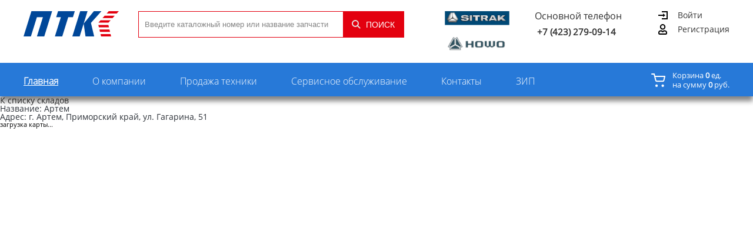

--- FILE ---
content_type: text/html; charset=UTF-8
request_url: https://americantruck.ru/store/3
body_size: 10096
content:
<!DOCTYPE html>
<html xml:lang="ru" lang="ru" xmlns="https://www.w3.org/1999/xhtml/">
<head>
    <meta charset="UTF-8">
    <meta http-equiv="X-UA-Compatible" content="IE=edge">
    <meta name="viewport" content="width=device-width, initial-scale=1.0">

	<meta http-equiv="Content-Type" content="text/html; charset=UTF-8" />
<meta name="robots" content="index, follow" />
<meta name="description" content="Запчасти для европейских и американских грузовиков и тягачей.Продажа седельных тягачей DAF и Kenworth (Официальный дилер)." />
<link href="/bitrix/cache/css/s1/NEW_TEMPLATE/page_ccf1483790ce324232671f16551c21c6/page_ccf1483790ce324232671f16551c21c6_v1.css?17458785792469" type="text/css"  rel="stylesheet" />
<link href="/bitrix/cache/css/s1/NEW_TEMPLATE/template_846ca6316b53d63d7fd5ec8e3b741181/template_846ca6316b53d63d7fd5ec8e3b741181_v1.css?174549114394547" type="text/css"  data-template-style="true" rel="stylesheet" />
<script type="text/javascript">if(!window.BX)window.BX={};if(!window.BX.message)window.BX.message=function(mess){if(typeof mess==='object'){for(let i in mess) {BX.message[i]=mess[i];} return true;}};</script>
<script type="text/javascript">(window.BX||top.BX).message({'pull_server_enabled':'N','pull_config_timestamp':'0','pull_guest_mode':'N','pull_guest_user_id':'0'});(window.BX||top.BX).message({'PULL_OLD_REVISION':'Для продолжения корректной работы с сайтом необходимо перезагрузить страницу.'});</script>
<script type="text/javascript">(window.BX||top.BX).message({'JS_CORE_LOADING':'Загрузка...','JS_CORE_NO_DATA':'- Нет данных -','JS_CORE_WINDOW_CLOSE':'Закрыть','JS_CORE_WINDOW_EXPAND':'Развернуть','JS_CORE_WINDOW_NARROW':'Свернуть в окно','JS_CORE_WINDOW_SAVE':'Сохранить','JS_CORE_WINDOW_CANCEL':'Отменить','JS_CORE_WINDOW_CONTINUE':'Продолжить','JS_CORE_H':'ч','JS_CORE_M':'м','JS_CORE_S':'с','JSADM_AI_HIDE_EXTRA':'Скрыть лишние','JSADM_AI_ALL_NOTIF':'Показать все','JSADM_AUTH_REQ':'Требуется авторизация!','JS_CORE_WINDOW_AUTH':'Войти','JS_CORE_IMAGE_FULL':'Полный размер'});</script>

<script type="text/javascript" src="/bitrix/js/main/core/core.min.js?1645266736262092"></script>

<script>BX.setJSList(['/bitrix/js/main/core/core_ajax.js','/bitrix/js/main/core/core_promise.js','/bitrix/js/main/polyfill/promise/js/promise.js','/bitrix/js/main/loadext/loadext.js','/bitrix/js/main/loadext/extension.js','/bitrix/js/main/polyfill/promise/js/promise.js','/bitrix/js/main/polyfill/find/js/find.js','/bitrix/js/main/polyfill/includes/js/includes.js','/bitrix/js/main/polyfill/matches/js/matches.js','/bitrix/js/ui/polyfill/closest/js/closest.js','/bitrix/js/main/polyfill/fill/main.polyfill.fill.js','/bitrix/js/main/polyfill/find/js/find.js','/bitrix/js/main/polyfill/matches/js/matches.js','/bitrix/js/main/polyfill/core/dist/polyfill.bundle.js','/bitrix/js/main/core/core.js','/bitrix/js/main/polyfill/intersectionobserver/js/intersectionobserver.js','/bitrix/js/main/lazyload/dist/lazyload.bundle.js','/bitrix/js/main/polyfill/core/dist/polyfill.bundle.js','/bitrix/js/main/parambag/dist/parambag.bundle.js']);
BX.setCSSList(['/bitrix/js/main/lazyload/dist/lazyload.bundle.css','/bitrix/js/main/parambag/dist/parambag.bundle.css']);</script>
<script type="text/javascript">(window.BX||top.BX).message({'LANGUAGE_ID':'ru','FORMAT_DATE':'DD.MM.YYYY','FORMAT_DATETIME':'DD.MM.YYYY HH:MI:SS','COOKIE_PREFIX':'BITRIX_SM','SERVER_TZ_OFFSET':'10800','UTF_MODE':'Y','SITE_ID':'s1','SITE_DIR':'/','USER_ID':'','SERVER_TIME':'1768821560','USER_TZ_OFFSET':'0','USER_TZ_AUTO':'Y','bitrix_sessid':'7a792fecfcae062c085ca489944df846'});</script>


<script type="text/javascript" src="/bitrix/js/pull/protobuf/protobuf.min.js?164526674176433"></script>
<script type="text/javascript" src="/bitrix/js/pull/protobuf/model.min.js?164526674114190"></script>
<script type="text/javascript" src="/bitrix/js/main/core/core_promise.min.js?16452667362490"></script>
<script type="text/javascript" src="/bitrix/js/rest/client/rest.client.min.js?16452667419240"></script>
<script type="text/javascript" src="/bitrix/js/pull/client/pull.client.min.js?164526674144687"></script>
<script type="text/javascript">BX.setJSList(['/bitrix/components/bitrix/map.yandex.view/templates/.default/script.js','/bitrix/templates/.default/components/bitrix/menu/horizontal_multilevel1/script.js','/local/templates/.default/components/bitrix/menu/ptk.topmenu/script.js','/local/templates/.default/components/bitrix/sale.basket.basket.line/ptk.basket_link/script.js','/local/templates/NEW_TEMPLATE/js/jquery.min.js','/local/templates/NEW_TEMPLATE/plugins/swiper/swiper-bundle.min.js']);</script>
<script type="text/javascript">BX.setCSSList(['/bitrix/components/bitrix/catalog.store/templates/.default/style.css','/bitrix/components/bitrix/catalog.store.detail/templates/.default/style.css','/bitrix/components/bitrix/map.yandex.system/templates/.default/style.css','/local/templates/NEW_TEMPLATE/style.css','/local/templates/NEW_TEMPLATE/plugins/swiper/swiper-bundle.min.css','/local/templates/.default/components/bitrix/menu/ptk.topmenu/style.css','/local/templates/.default/components/bitrix/sale.basket.basket.line/ptk.basket_link/style.css','/local/templates/.default/components/bitrix/menu/ptk.bottom_menu/style.css','/local/templates/NEW_TEMPLATE/template_styles.css']);</script>
<script type="text/javascript">var bxDate = new Date(); document.cookie="BITRIX_SM_TIME_ZONE="+bxDate.getTimezoneOffset()+"; path=/; expires=Fri, 01 Jan 2027 00:00:00 +0300"</script>
<script type="text/javascript">
					(function () {
						"use strict";

						var counter = function ()
						{
							var cookie = (function (name) {
								var parts = ("; " + document.cookie).split("; " + name + "=");
								if (parts.length == 2) {
									try {return JSON.parse(decodeURIComponent(parts.pop().split(";").shift()));}
									catch (e) {}
								}
							})("BITRIX_CONVERSION_CONTEXT_s1");

							if (cookie && cookie.EXPIRE >= BX.message("SERVER_TIME"))
								return;

							var request = new XMLHttpRequest();
							request.open("POST", "/bitrix/tools/conversion/ajax_counter.php", true);
							request.setRequestHeader("Content-type", "application/x-www-form-urlencoded");
							request.send(
								"SITE_ID="+encodeURIComponent("s1")+
								"&sessid="+encodeURIComponent(BX.bitrix_sessid())+
								"&HTTP_REFERER="+encodeURIComponent(document.referrer)
							);
						};

						if (window.frameRequestStart === true)
							BX.addCustomEvent("onFrameDataReceived", counter);
						else
							BX.ready(counter);
					})();
				</script>



<script type="text/javascript"  src="/bitrix/cache/js/s1/NEW_TEMPLATE/template_7d5621858d4999d92a4e0911e48ca404/template_7d5621858d4999d92a4e0911e48ca404_v1.js?1745386609229701"></script>
<script type="text/javascript"  src="/bitrix/cache/js/s1/NEW_TEMPLATE/page_cb3fc07fee416296995d76b91a5e15f0/page_cb3fc07fee416296995d76b91a5e15f0_v1.js?17454911431897"></script>
<script type="text/javascript">var _ba = _ba || []; _ba.push(["aid", "2fb7494b3e7dd52a3df1c38769fef0cc"]); _ba.push(["host", "americantruck.ru"]); (function() {var ba = document.createElement("script"); ba.type = "text/javascript"; ba.async = true;ba.src = (document.location.protocol == "https:" ? "https://" : "http://") + "bitrix.info/ba.js";var s = document.getElementsByTagName("script")[0];s.parentNode.insertBefore(ba, s);})();</script>


    <title>Артем (г. Артем, Приморский край, ул. Гагарина, 51)</title>

    <link rel="stylesheet" href="/local/templates/NEW_TEMPLATE/style.css"/>
    <link rel="stylesheet" href="/local/templates/NEW_TEMPLATE/plugins/swiper/swiper-bundle.min.css"/>

    
<meta name="yandex-verification" content="8fbc3cb27e2c21bc" />
</head>
<body>
<div id="panel"></div>
<div class="float__menu">
    <div class="top">
        <div class="left">
            <a href="/" class="logo"></a>
        </div>    
        <div class="right">
            <button id="hideMenu" class="menu__mob"></button>
        </div>
    </div>
    <div class="bottom">
        <nav id="navigation" class="page-navigation" >
    <div class="wrapper">
		<ul class="reset-list main-nav group deactivated main-nav-dropdown main-nav-pointer" id="nav" >

		
			
			
				
																	<li class="current""><a href="/">Главная</a></li>
					
				
			
			
		
			
			
														<li class="drop">
						<a href="/about/">О компании</a>
					<ul class="second-menu">
				
			
			
		
			
			
				
																	<li "><a href="/about/news/">Новости</a></li>
					
				
			
			
		
			
			
				
																	<li "><a href="/about/jobs/">Вакансии</a></li>
					
				
			
			
		
			
			
				
																	<li "><a href="/about/specoffers/">Специальные предложения</a></li>
					
				
			
			
		
										</ul></li>			
			
														<li class="drop">
						<a href="/catalogue/">Продажа техники</a>
					<ul class="second-menu">
				
			
			
		
			
			
				
																	<li "><a href="/tech/novaya-tekhnika/">Новые</a></li>
					
				
			
			
		
										</ul></li>			
			
				
																	<li "><a href="/service/">Сервисное обслуживание</a></li>
					
				
			
			
		
			
			
				
																	<li "><a href="/about/contacts/">Контакты</a></li>
					
				
			
			
		
			
			
				
																	<li "><a href="/catalog/zip/">ЗИП</a></li>
					
				
			
			
		
		
		</ul>
	</div> <!-- end.wrapper -->
</nav> <!-- end.nav -->
        <div class="contacts">
            <p style="margin-bottom: 12px;">
	 Основной телефон
</p>
 &nbsp;<a href="tel:+74232790914"><b>+7 (423) 279-09-14</b></a>        </div>
    </div>
</div>

<header class="header">
    <div class="top">
        <div class="container">
            <a href="/" class="logo"></a>
            <div class="formsearch">
    <form action="/search/index.php">
                    <input type="text" name="q" placeholder="Введите каталожный номер или название запчасти"/>
                <input name="s" type="submit" value="поиск" />
    </form>
</div>            <div class = "kenworth">
                <img src="/local/templates/NEW_TEMPLATE/images/group.svg" alt=""/>
                <div class="plash"></div>
            </div>
            <div class="phones">
                <p style="margin-bottom: 12px;">
	 Основной телефон
</p>
 &nbsp;<a href="tel:+74232790914"><b>+7 (423) 279-09-14</b></a>            </div>
            <div class="lk">
                                    <a href="/login/" class = "login">Войти</a>
                    <a href="/register/" class = "registry">Регистрация</a>
                            </div>
        </div>
    </div>
    <div class="bottom">
        <div class="container">
            <button id = "showMenu" class = "showMenu"></button>
            
<ul >


	
	
		
							<li class = "nodrop"><a href="/" class="active">Главная</a></li>
			
		
	
	

	
	
					<li class="drop"><a href="/about/" class="">О компании</a>
				<ul class = "dropmenu">
		
	
	

	
	
		
							<li ><a href="/about/news/">Новости</a></li>
			
		
	
	

	
	
		
							<li ><a href="/about/jobs/">Вакансии</a></li>
			
		
	
	

	
	
		
							<li ><a href="/about/specoffers/">Специальные предложения</a></li>
			
		
	
	

			</ul></li>	
	
					<li class="drop"><a href="/catalogue/" class="">Продажа техники</a>
				<ul class = "dropmenu">
		
	
	

	
	
		
							<li ><a href="/tech/novaya-tekhnika/">Новые</a></li>
			
		
	
	

			</ul></li>	
	
		
							<li class = "nodrop"><a href="/service/" class="">Сервисное обслуживание</a></li>
			
		
	
	

	
	
		
							<li class = "nodrop"><a href="/about/contacts/" class="">Контакты</a></li>
			
		
	
	

	
	
		
							<li class = "nodrop"><a href="/catalog/zip/" class="">ЗИП</a></li>
			
		
	
	


</ul>


            <script>
var bx_basketFKauiI = new BitrixSmallCart;
</script>
<div id="bx_basketFKauiI" class="bx-basket bx-opener"><!--'start_frame_cache_bx_basketFKauiI'-->
<a class="smallBasket" href="/personal/cart/">
    <p>Корзина <span>0</span> ед.</p>
    <p>на сумму <span>0</span> руб.</p>
</a>
<!--'end_frame_cache_bx_basketFKauiI'--></div>
<script type="text/javascript">
	bx_basketFKauiI.siteId       = 's1';
	bx_basketFKauiI.cartId       = 'bx_basketFKauiI';
	bx_basketFKauiI.ajaxPath     = '/bitrix/components/bitrix/sale.basket.basket.line/ajax.php';
	bx_basketFKauiI.templateName = 'ptk.basket_link';
	bx_basketFKauiI.arParams     =  {'HIDE_ON_BASKET_PAGES':'N','PATH_TO_AUTHORIZE':'/login/','PATH_TO_BASKET':'/personal/cart/','PATH_TO_ORDER':'/personal/order/make/','PATH_TO_PERSONAL':'/personal/','PATH_TO_PROFILE':'/personal/','PATH_TO_REGISTER':'/login/','POSITION_FIXED':'N','SHOW_AUTHOR':'N','SHOW_EMPTY_VALUES':'Y','SHOW_NUM_PRODUCTS':'Y','SHOW_PERSONAL_LINK':'N','SHOW_PRODUCTS':'N','SHOW_REGISTRATION':'N','SHOW_TOTAL_PRICE':'Y','CACHE_TYPE':'A','SHOW_DELAY':'Y','SHOW_NOTAVAIL':'Y','SHOW_IMAGE':'Y','SHOW_PRICE':'Y','SHOW_SUMMARY':'Y','POSITION_VERTICAL':'top','POSITION_HORIZONTAL':'right','MAX_IMAGE_SIZE':'70','AJAX':'N','~HIDE_ON_BASKET_PAGES':'N','~PATH_TO_AUTHORIZE':'/login/','~PATH_TO_BASKET':'/personal/cart/','~PATH_TO_ORDER':'/personal/order/make/','~PATH_TO_PERSONAL':'/personal/','~PATH_TO_PROFILE':'/personal/','~PATH_TO_REGISTER':'/login/','~POSITION_FIXED':'N','~SHOW_AUTHOR':'N','~SHOW_EMPTY_VALUES':'Y','~SHOW_NUM_PRODUCTS':'Y','~SHOW_PERSONAL_LINK':'N','~SHOW_PRODUCTS':'N','~SHOW_REGISTRATION':'N','~SHOW_TOTAL_PRICE':'Y','~CACHE_TYPE':'A','~SHOW_DELAY':'Y','~SHOW_NOTAVAIL':'Y','~SHOW_IMAGE':'Y','~SHOW_PRICE':'Y','~SHOW_SUMMARY':'Y','~POSITION_VERTICAL':'top','~POSITION_HORIZONTAL':'right','~MAX_IMAGE_SIZE':'70','~AJAX':'N','cartId':'bx_basketFKauiI'}; // TODO \Bitrix\Main\Web\Json::encode
	bx_basketFKauiI.closeMessage = 'Скрыть';
	bx_basketFKauiI.openMessage  = 'Раскрыть';
	bx_basketFKauiI.activate();
</script>
        </div>
    </div>
</header>

<div class="catalog-detail" itemscope itemtype = "http://schema.org/Product">

	<table class="catalog-detail" cellspacing="0">
		<tr>
										<div class="catalog-item-links">
					<a href="/store/index.php">К списку складов  </a>
				</div>
				
			<td class="catalog-detail-desc">
								<span itemprop = "description">Название: Артем</span>
				<div class="catalog-detail-line"></div>
																<span itemprop = "description">Адрес: г. Артем, Приморский край, ул. Гагарина, 51</span>
				<div class="catalog-detail-line"></div>
															</td>
		</tr>
	</table>
	<div id="map" class="catalog-detail-recommend">
		<script type="text/javascript">
function BX_SetPlacemarks_MAP_mF8Ev4(map)
{
	if(typeof window["BX_YMapAddPlacemark"] != 'function')
	{
		/* If component's result was cached as html,
		 * script.js will not been loaded next time.
		 * let's do it manualy.
		*/

		(function(d, s, id)
		{
			var js, bx_ym = d.getElementsByTagName(s)[0];
			if (d.getElementById(id)) return;
			js = d.createElement(s); js.id = id;
			js.src = "/bitrix/components/bitrix/map.yandex.view/templates/.default/script.js";
			bx_ym.parentNode.insertBefore(js, bx_ym);
		}(document, 'script', 'bx-ya-map-js'));

		var ymWaitIntervalId = setInterval( function(){
				if(typeof window["BX_YMapAddPlacemark"] == 'function')
				{
					BX_SetPlacemarks_MAP_mF8Ev4(map);
					clearInterval(ymWaitIntervalId);
				}
			}, 300
		);

		return;
	}

	var arObjects = {PLACEMARKS:[],POLYLINES:[]};
	arObjects.PLACEMARKS[arObjects.PLACEMARKS.length] = BX_YMapAddPlacemark(map, {'LON':'132.082936','LAT':'43.325788','TEXT':'г. Артем, Приморский край, ул. Гагарина, 51'});
}
</script>
<div class="bx-yandex-view-layout">
	<div class="bx-yandex-view-map">
		<script>
			var script = document.createElement('script');
			script.src = 'https://api-maps.yandex.ru/2.0/?load=package.full&mode=release&lang=ru-RU&wizard=bitrix';
			(document.head || document.documentElement).appendChild(script);
			script.onload = function () {
				this.parentNode.removeChild(script);
			};
		</script>
		<script type="text/javascript">

if (!window.GLOBAL_arMapObjects)
	window.GLOBAL_arMapObjects = {};

function init_MAP_mF8Ev4()
{
	if (!window.ymaps)
		return;

	var node = BX("BX_YMAP_MAP_mF8Ev4");
	node.innerHTML = '';

	var map = window.GLOBAL_arMapObjects['MAP_mF8Ev4'] = new ymaps.Map(node, {
		center: [43.325788, 132.082936],
		zoom: 11,
		type: 'yandex#map'
	});

	map.behaviors.enable("scrollZoom");
	map.behaviors.enable("dblClickZoom");
	map.behaviors.enable("drag");
	if (map.behaviors.isEnabled("rightMouseButtonMagnifier"))
		map.behaviors.disable("rightMouseButtonMagnifier");
	map.controls.add('zoomControl');
	if (window.BX_SetPlacemarks_MAP_mF8Ev4)
	{
		window.BX_SetPlacemarks_MAP_mF8Ev4(map);
	}
}

(function bx_ymaps_waiter(){
	if(typeof ymaps !== 'undefined')
		ymaps.ready(init_MAP_mF8Ev4);
	else
		setTimeout(bx_ymaps_waiter, 100);
})();


/* if map inits in hidden block (display:none)
*  after the block showed
*  for properly showing map this function must be called
*/
function BXMapYandexAfterShow(mapId)
{
	if(window.GLOBAL_arMapObjects[mapId] !== undefined)
		window.GLOBAL_arMapObjects[mapId].container.fitToViewport();
}

</script>
<div id="BX_YMAP_MAP_mF8Ev4" class="bx-yandex-map" style="height: 500px; width: 720px;max-width: 100%;">загрузка карты...</div>	</div>
</div>
	</div>
</div> <footer class="footer">
    <div class="top">
        <div class="container">
            <div class="left">
                <div class="item">
                    <p class="head">Быстрые ссылки</p>                    
<ul >

			<li><a href="/parts/transport/">Доставка и оплата</a></li>
		
			<li><a href="/about/specoffers/">Спецпредложения</a></li>
		
			<li><a href="/about/news/">Новости</a></li>
		
			<li><a href="https://americantruck.ru/politika-konfidentsialnosti.php">Политика конфиденциалоности</a></li>
		

</ul>
                </div>
                <div class="item">
                    <p class="head">Основные разделы</p>                    
<ul >

			<li><a href="/" >Главная</a></li>
		
			<li><a href="/about/">О компании</a></li>
		
			<li><a href="/catalogue/">Продажа техники</a></li>
		
			<li><a href="/service/">Сервисное обслуживание</a></li>
		
			<li><a href="/about/contacts/">Контакты</a></li>
		
			<li><a href="/catalog/zip/">ЗИП</a></li>
		

</ul>
                </div>
                <div class="item">
                    <p class="head">
	 Основные телефоны
</p>
<p class="headphone">
	 Продажа техники
</p>
 <a href="tel:+79841403998">+7-984-140-39-98</a><br>
<p class="headphone">
	 Сервисный центр
</p>
 <a href="tel:+79841893432">+7-984-189-34-32</a><br>
 <a href="tel:+79147061467">+7-914-792-48-15</a>
<p class="headphone">
	 Запасные части
</p>
 <a href="tel:+74232460863">+7(423)279-09-14</a>                </div>
            </div>
            <div class="right">
                <a href="/" class="logo"></a>
                <p>
	 ООО «ПТК» является дилерским центром в Приморском крае по продаже грузовых автомобилей SITRAK и HOWO.<br>
 <br>
 <a href="https://www.instagram.com/ptk_dv" target="_blank"><span style="color: #ebebeb;">Мы в instagram</span></a>
</p>                <div class="clear"></div>
                <img class="daf" src="/local/templates/NEW_TEMPLATE/images/SITRAK_white.png" alt=""/>
                <img class="ken" src="/local/templates/NEW_TEMPLATE/images/HOWO_white.png" alt=""/>
            </div>
        </div>
    </div>
    <div class="bottom">
        <div class="container">
            <p>© 1997 - 2026 ООО "ПТК"</p>        </div>
    </div>
</footer>

<script type = "text/javascript" src = "/local/templates/NEW_TEMPLATE/js/jquery.min.js"></script>
<script type = "text/javascript" src = "/local/templates/NEW_TEMPLATE/plugins/swiper/swiper-bundle.min.js"></script>
<script type = "text/javascript">
    jQuery(function ($) {
        $('.get_price').click(function(){
            articul = $(this).attr('articul');
            analogGroup = $(this).attr('analogGroup');
            tovar = $(this).attr('tovar');
            $('#articul').val(articul);
            $('#tovar').val(tovar);
            $('#analogGroup').val(analogGroup);
            $('.res_form').hide();
            $('#askPrice').show();
            $('.price_get_form').fadeIn(300);
        });

        $('#close_bt').click(function(){
            $('.price_get_form').fadeOut(300);
        });

    $('.sel_fb').change(function(){
        if ( $(this).val() == 1 ) {
            $('#phone').show();
            $('#email').hide();
            $('#email').val('');
            $('#phone').prop('disabled',false);
            $('#email').prop('disabled',true);
        }else{
            $('#phone').hide();
            $('#email').show();
            $('#phone').val('');
            $('#phone').prop('disabled',true);
            $('#email').prop('disabled',false);
        }
    });

        $('#askPrice').submit(function(event){
            event.preventDefault(); 
            // получение данных из полей
            var phone = $('#phone').val();
            var zone = $('#zone').val();
            var tovar = $('#tovar').val();
            var email = $('#email').val();
            var link = $('#link').val();
            var analogGroup = $('#analogGroup').val();
            var articul= $('#articul').val();

            $.ajax({
                // метод отправки 
                type: "POST",
                // путь до скрипта-обработчика
                url: "/ajax_feedback.php",
                // какие данные будут переданы
                data: {
                    'phone': phone, 
                    'email': email,
                    'link': link,
                    'tovar': tovar,
                    'zone': zone,
                    'analogGroup': analogGroup,
                    'articul': articul
                },
                // тип передачи данных
                dataType: "json",
                // действие, при ответе с сервера
                success: function(data){
                    // в случае, когда пришло success. Отработало без ошибок
                    if(data.result == 'success'){
                        //('форма корректно заполнена');
                        $('#askPrice').hide(200);
                        $('.res_form').html('<span class="succ_mes">Запрос отправлен</span>');
                        $('.res_form').show(200);
                    // в случае ошибок в форме
                    }else{
                        
                    }
                }
            }); // ebd ajax
        });


        // $(function(){
            // //2. Получить элемент, к которому необходимо добавить маску
            // $("#phone").mask("+7(999) 999-99-99");
            // $('[name = "REGISTER[PERSONAL_PHONE]"]').mask("+7(999) 999-99-99");
        // });
    })

function isEmailValid(emailAdress) {
    var EMAIL_REGEXP = new RegExp('^[a-z0-9]+(\.[_a-z0-9]+)*@[a-z0-9-]+(\.[a-z0-9-]+)*(\.[a-z]{2,15})$', 'i');
    return EMAIL_REGEXP.test(emailAdress)
}

var mySwiper = new Swiper('#banners', {
    speed: 1000,
    spaceBetween: 100,
    loop: true,
    spaceBetween: 0,
  /*  autoplay: {
        delay: 3000,
        disableOnInteraction: false,
    },*/
    navigation: {
        nextEl: '.swiper-button-next',
        prevEl: '.swiper-button-prev',
        clickable: true,
    },
    pagination: {
        el: '.swiper-pagination',
        clickable: true,
    },
});

var mySwiper1 = new Swiper('#spec', {
    speed: 1000,
    spaceBetween: 100,
    loop: true,
    spaceBetween: 0,
    slidesPerView: 3,
  /*  autoplay: {
        delay: 3000,
        disableOnInteraction: false,
    },*/
    navigation: {
        nextEl: '.swiper-button-next',
        prevEl: '.swiper-button-prev',
        clickable: true,
    },
    pagination: {
        el: '.swiper-pagination',
        clickable: true,
    },
    breakpoints: {
        320: {
            slidesPerView: 1,
        },
        440: {
            slidesPerView: 1,
        },
        480: {
            slidesPerView: 1,
        },
        576: {
            slidesPerView: 1,
        },
        767: {
            slidesPerView: 2,
        },
        1024: {
            slidesPerView: 3,
        }
    },
});

var mySwiper2 = new Swiper('#vac', {
    speed: 1000,
    spaceBetween: 100,
    loop: true,
    spaceBetween: 0,
    slidesPerView: 4,
  /*  autoplay: {
        delay: 3000,
        disableOnInteraction: false,
    },*/
    navigation: {
        nextEl: '.swiper-button-next',
        prevEl: '.swiper-button-prev',
        clickable: true,
    },
    pagination: {
        el: '.swiper-pagination',
        clickable: true,
    },
    breakpoints: {
        320: {
            slidesPerView: 1,
        },
        440: {
            slidesPerView: 1,
        },
        480: {
            slidesPerView: 2,
        },
        576: {
            slidesPerView: 3,
        },
        767: {
            slidesPerView: 4,
        },
        1024: {
            slidesPerView: 4,
        }
    },
});

    /*--------------------------------------------*/
    const btnShow = document.getElementById('showMenu')
    const btnHide = document.getElementById('hideMenu')
    const menu = document.querySelector('.float__menu')

    btnShow.addEventListener('click',function(){
        menu.style.left = '0'
    })

    btnHide.addEventListener('click',function(){
        menu.style.left = '-100%'
    })
    /*----------------------------------------------------*/
    window.addEventListener("DOMContentLoaded", function() {
        [].forEach.call( document.querySelectorAll('.phone'), function(input) {
            var keyCode;
            function mask(event) {
                event.keyCode && (keyCode = event.keyCode);
                var pos = this.selectionStart;
                if (pos < 3) event.preventDefault();
                var matrix = "+7 (___) ___ ____",
                    i = 0,
                    def = matrix.replace(/\D/g, ""),
                    val = this.value.replace(/\D/g, ""),
                    new_value = matrix.replace(/[_\d]/g, function(a) {
                        return i < val.length ? val.charAt(i++) || def.charAt(i) : a
                    });
                i = new_value.indexOf("_");
                if (i != -1) {
                    i < 5 && (i = 3);
                    new_value = new_value.slice(0, i)
                }
                var reg = matrix.substr(0, this.value.length).replace(/_+/g,
                    function(a) {
                        return "\\d{1," + a.length + "}"
                    }).replace(/[+()]/g, "\\$&");
                reg = new RegExp("^" + reg + "$");
                if (!reg.test(this.value) || this.value.length < 5 || keyCode > 47 && keyCode < 58) this.value = new_value;
                if (event.type == "blur" && this.value.length < 5)  this.value = ""
            }

            input.addEventListener("input", mask, false);
            input.addEventListener("focus", mask, false);
            input.addEventListener("blur", mask, false);
            input.addEventListener("keydown", mask, false)

        });

        document.getElementById('sendRequest').addEventListener('click', function () {
            event.preventDefault()

            var fio = document.getElementById('fio').value,
                phone = document.getElementById('phone').value,
                datetime = document.getElementById('datetime').value,
                type = document.getElementById('type').value,
                comment = document.getElementById('comment').value,
                flag = 0,
                error = ""

            document.getElementById('fio').classList.remove('error')
            document.getElementById('phone').classList.remove('error')
            document.getElementById('datetime').classList.remove('error')
            document.querySelector('p.error').classList.remove('active')
            document.querySelector('p.succes').classList.remove('active')

            if(fio == ""){
                document.getElementById('fio').classList.add('error')
                error += '<br/>Заполните ФИО'
                flag = 1
            }

            if(phone == ""){
                document.getElementById('phone').classList.add('error')
                error += '<br/>Заполните телефон'
                flag = 1
            }

            if(datetime == ""){
                document.getElementById('datetime').classList.add('error')
                error += '<br/>Заполните дату и время'
                flag = 1
            }

            if(flag == 0){
                var request = new XMLHttpRequest()
                var url = "/ajax/send.php"
                var params = "fio=" + fio + "&phone=" + phone + "&datetime=" + datetime + "&type=" + type + "&comment=" + comment

                request.open("POST", url, true)
                request.setRequestHeader("Content-type", "application/x-www-form-urlencoded")
                request.addEventListener("readystatechange", () => {
                    if(request.readyState === 4 && request.status === 200) {
                        document.querySelector('p.succes').innerHTML = "Заявка успешно отправлена"
                        document.querySelector('p.succes').classList.add('active')
                    }
                })
                request.send(params)
            }else{
                document.querySelector('p.error').innerHTML = error
                document.querySelector('p.error').classList.add('active')
            }

        })
    });

    /*---------------------------------------------------------*/
const drop = document.querySelectorAll('.drop')
const nodrop = document.querySelectorAll('.nodrop')
const dropmenu = document.querySelectorAll('.dropmenu')

drop.forEach(function(el){
    el.addEventListener('mouseenter', function(){
        dropmenu.forEach(function(el){
            el.classList.remove('active')
        })

        const menu = el.querySelector('ul')
        menu.classList.add('active')

    })
})

nodrop.forEach(function(el){
    el.addEventListener('mouseenter', function(){
        dropmenu.forEach(function(el){
            el.classList.remove('active')
        })
    })
})

const menuwrap = document.querySelector('.header .bottom')
if (menuwrap) {
menuwrap.addEventListener('mouseleave', function(){
    dropmenu.forEach(function(el){
        el.classList.remove('active')
    })
})
}
/*-------------------------------------------------------*/
const writeUsEl = document.getElementById('writeUs')
if (writeUsEl) {
writeUsEl.addEventListener('click', function(event){
    event.preventDefault()

    var to = document.getElementById('to').value,
          name = document.getElementById('name').value,
          email = document.getElementById('email').value,
          phone = document.getElementById('phone').value,
          message = document.getElementById('message').value,
          flag = 0,
          error = ""

    document.getElementById('name').classList.remove('error')
    document.getElementById('email').classList.remove('error')
    document.getElementById('phone').classList.remove('error')
    document.querySelector('p.error').classList.remove('active')
    document.querySelector('p.succes').classList.remove('active')

    if(name == ""){
        document.getElementById('name').classList.add('error')
        error += 'Заполните имя<br/>'
        flag = 1
    }

    if(email != "" && !isEmailValid(email)){
        document.getElementById('email').classList.add('error')
        error += 'Введите корректный E-mail<br/>'
        flag = 1
    }

    if(phone == ""){
        document.getElementById('phone').classList.add('error')
        error += 'Введите номер телефона<br/>'
        flag = 1
    }

    if(flag == 0){
        var request = new XMLHttpRequest()
        var url = "/ajax/send1.php"
        var params = "name=" + name + "&phone=" + phone + "&email=" + email + "&to=" + to + "&message=" + message

        request.open("POST", url, true)
        request.setRequestHeader("Content-type", "application/x-www-form-urlencoded")
        request.addEventListener("readystatechange", () => {
            if(request.readyState === 4 && request.status === 200) {
                document.querySelector('p.succes').innerHTML = "Заявка успешно отправлена"
                document.querySelector('p.succes').classList.add('active')
            }
        })
        request.send(params)
        document.getElementById('name').value = ""
        document.getElementById('email').value = ""
        document.getElementById('phone').value = ""
        document.getElementById('message').value = ""
    }else{
        document.querySelector('p.error').innerHTML = error
        document.querySelector('p.error').classList.add('active')
    }
})
}
</script>


<div class="price_get_form" style="display:none;">
	<div class="box">
        <div class="price_get_form_top">
            <div id="close_bt" class="close_bt">х</div>
        </div>
		<div class="cont_box">
						<form id="askPrice" action="" method="POST">
				<p>Запросить стоимость товара <br> </p>
                <input id="tovar" name="tovar" class="tov_name" value=""type="text" readonly="true">
                <input id="articul" name="articul" type="hidden" value="">
                <input id="analogGroup" name="analogGroup" type="hidden" value="">
                <input id="link" name="link" type="hidden" value="http://americantruck.ru/store/3">
                <select class="sel_fb">
                    <option value="1">По телефону</option>
                    <option value="2">По eMail</option>
                </select>
                <select class="sel_zone" id="zone" id="name">
                    <option value="MSK-1 (UTC+2) Калининградское время">MSK-1 (UTC+2) Калининградское время</option>
                    <option value="MSK+0 (UTC+3) Московское время">MSK+0 (UTC+3) Московское время</option>
                    <option value="MSK+1 (UTC+4) Самарское время">MSK+1 (UTC+4) Самарское время</option>
                    <option value="MSK+2 (UTC+5) Екатеринбургское время">MSK+2 (UTC+5) Екатеринбургское время</option>
                    <option value="MSK+3 (UTC+6) Омское время">MSK+3 (UTC+6) Омское время</option>
                    <option value="MSK+4 (UTC+7) Красноярское время">MSK+4 (UTC+7) Красноярское время</option>
                    <option value="MSK+5 (UTC+8) Иркутское время">MSK+5 (UTC+8) Иркутское время</option>
                    <option value="MSK+6 (UTC+9) Якутское время">MSK+6 (UTC+9) Якутское время</option>
                    <option value="MSK+7 (UTC+10) Владивостокское время" selected>MSK+7 (UTC+10) Владивостокское время</option>
                    <option value="MSK+8 (UTC+11) Среднеколымское время">MSK+8 (UTC+11) Среднеколымское время</option>
                    <option value="MSK+9 (UTC+12) Камчатское время">MSK+9 (UTC+12) Камчатское время</option>
                </select>
                <input id="phone" class="phone" name="phone" type="text" placeholder="+7 (___) ___ - __ - __" required>
                <input id="email" name="email" type="text" placeholder="Электронный адрес" required style="display:none;" disabled="disabled">
                <button type="submit" id="button-send-ask" class="button">Заказать</button>
			</form>
			<div class="res_form"></div>
		</div>
	</div>
</div>
</body>
</html>

--- FILE ---
content_type: text/css
request_url: https://americantruck.ru/bitrix/cache/css/s1/NEW_TEMPLATE/page_ccf1483790ce324232671f16551c21c6/page_ccf1483790ce324232671f16551c21c6_v1.css?17458785792469
body_size: 577
content:


/* Start:/bitrix/components/bitrix/catalog.store/templates/.default/style.min.css?1645266750682*/
table.sale_personal_profile_list{border:0 double #000;width:80%;background-color:#f9fafb;font-size:12px}table.sale_personal_profile_list th{text-align:center;color:#25639a}table.sale_personal_profile_list th,table.sale_personal_profile_list td{border:0 double #000;padding:3px 5px 7px;vertical-align:top}div.catalog-detail-properties{clear:both;padding:1em 0 0;overflow:hidden;width:80%}div.catalog-detail-property{margin:0 0 1em;float:left;width:100%}div.catalog-detail-property span{float:left;position:relative;top:.31em;padding-right:3px;zoom:1}div.catalog-detail-properties-title{font-size:1em;font-weight:bold;margin:2em 0 1em}.last{text-align:right}.central{text-align:right}
/* End */


/* Start:/bitrix/components/bitrix/catalog.store.detail/templates/.default/style.min.css?1645266754429*/
div.catalog-detail-properties{clear:both;padding:1em 0 0;overflow:hidden;width:80%}div.catalog-detail-property{margin:0 0 1em;float:left;width:100%}div.catalog-detail-property span{float:left;position:relative;top:.31em;padding-right:3px;zoom:1}div.catalog-detail-properties-title{font-size:1em;font-weight:bold;margin:2em 0 1em}div.catalog-detail-image img{background-image:url(/bitrix/components/bitrix/catalog.store.detail/templates/.default/images/noimage.jpg);background-origin:content-box}
/* End */


/* Start:/bitrix/components/bitrix/map.yandex.system/templates/.default/style.css?1645266756666*/
div.bx-yandex-map {color: black; font-size: 11px;}
div.bx-yandex-map div.YMaps-b-balloon-content {color: black; font-size: 11px;}
div.bx-popup-form div.bx-yandex-map div.YMaps-b-balloon-point div.YMaps-b-balloon div.YMaps-b-balloon-wrap table.YMaps-b-balloon-frame td {
	padding: 0px !important;
}


div.bx-popup-form div.bx-yandex-map div.YMaps-b-balloon-point div.YMaps-b-balloon div.YMaps-b-balloon-wrap table.YMaps-b-balloon-frame td textarea{
	font-size: 11px;
}


div.bx-popup-form div.bx-yandex-map div.YMaps-b-balloon-point div.YMaps-b-balloon div.YMaps-b-balloon-wrap table.YMaps-b-balloon-frame td.YMaps-b-balloon-b {
	background-image: none !important;
}

/* End */
/* /bitrix/components/bitrix/catalog.store/templates/.default/style.min.css?1645266750682 */
/* /bitrix/components/bitrix/catalog.store.detail/templates/.default/style.min.css?1645266754429 */
/* /bitrix/components/bitrix/map.yandex.system/templates/.default/style.css?1645266756666 */


--- FILE ---
content_type: text/css
request_url: https://americantruck.ru/bitrix/cache/css/s1/NEW_TEMPLATE/template_846ca6316b53d63d7fd5ec8e3b741181/template_846ca6316b53d63d7fd5ec8e3b741181_v1.css?174549114394547
body_size: 18243
content:


/* Start:/local/templates/NEW_TEMPLATE/style.css?167893866559367*/
@font-face{font-family:'OpenSansRegular';src:url(/local/templates/NEW_TEMPLATE/fonts/OpenSans-Regular.eot);src:local('OpenSansRegular'),url(/local/templates/NEW_TEMPLATE/fonts/OpenSans-Regular.eot?#iefix) format('embedded-opentype'),url(/local/templates/NEW_TEMPLATE/fonts/OpenSans-Regular.woff) format('woff'),url(/local/templates/NEW_TEMPLATE/fonts/OpenSans-Regular.ttf) format('truetype');font-weight:500;font-style:normal;font-display:swap}@font-face{font-family:'OpenSansLight';src:url(/local/templates/NEW_TEMPLATE/fonts/OpenSans-Light.eot);src:local('OpenSansLight'),url(/local/templates/NEW_TEMPLATE/fonts/OpenSans-Light.eot?#iefix) format('embedded-opentype'),url(/local/templates/NEW_TEMPLATE/fonts/OpenSans-Light.woff) format('woff'),url(/local/templates/NEW_TEMPLATE/fonts/OpenSans-Light.ttf) format('truetype');font-weight:500;font-style:normal;font-display:swap}@font-face{font-family:'OpenSansBold';src:url(/local/templates/NEW_TEMPLATE/fonts/OpenSans-Bold.eot);src:local('OpenSansBold'),url(/local/templates/NEW_TEMPLATE/fonts/OpenSans-Bold.eot?#iefix) format('embedded-opentype'),url(/local/templates/NEW_TEMPLATE/fonts/OpenSans-Bold.woff) format('woff'),url(/local/templates/NEW_TEMPLATE/fonts/OpenSans-Bold.ttf) format('truetype');font-weight:500;font-style:normal;font-display:swap}@font-face{font-family:'SegoeUI';src:url(/local/templates/NEW_TEMPLATE/fonts/SegoeUI.eot);src:local('SegoeUI'),url(/local/templates/NEW_TEMPLATE/fonts/SegoeUI.eot?#iefix) format('embedded-opentype'),url(/local/templates/NEW_TEMPLATE/fonts/SegoeUI.woff) format('woff'),url(/local/templates/NEW_TEMPLATE/fonts/SegoeUI.ttf) format('truetype');font-weight:500;font-style:normal;font-display:swap}@font-face{font-family:'SegoeUILight';src:url(/local/templates/NEW_TEMPLATE/fonts/SegoeUI-Light.eot);src:local('SegoeUILight'),url(/local/templates/NEW_TEMPLATE/fonts/SegoeUI-Light.eot?#iefix) format('embedded-opentype'),url(/local/templates/NEW_TEMPLATE/fonts/SegoeUI-Light.woff) format('woff'),url(/local/templates/NEW_TEMPLATE/fonts/SegoeUI-Light.ttf) format('truetype');font-weight:500;font-style:normal;font-display:swap}*{margin:0;padding:0}button:focus,input:focus,select,textarea:focus{outline:0}a,abbr,acronym,address,applet,article,aside,audio,big,blockquote,body,canvas,caption,center,cite,code,dd,del,details,dfn,div,dl,dt,em,embed,fieldset,figcaption,figure,footer,form,h1,h2,h3,h4,h5,h6,header,hgroup,html,i,iframe,img,ins,kbd,label,legend,li,mark,menu,nav,object,ol,output,p,pre,q,ruby,s,samp,section,small,span,strike,strong,sub,summary,table,tbody,td,tfoot,th,thead,time,tr,tt,u,ul,var,video{margin:0;padding:0;border:0;font:inherit;vertical-align:baseline;text-shadow:none}body{line-height:1;font-family:'OpenSansRegular';color:#2c3138;font-size:14px;background-color:#fff}.header .bottom ul li a+ul.active,article,aside,details,figcaption,figure,footer,header,hgroup,menu,nav,section{display:block}a,blockquote,button,div,img,input,select,textarea{box-sizing:border-box}a,a:hover{color:#2f2f2f;text-decoration:none}ol,ul{list-style:none}blockquote,q{quotes:none}blockquote:after,blockquote:before,q:after,q:before{content:none}table{border-collapse:collapse;border-spacing:0}.clear{clear:both}.container{max-width:1200px;width:100%;margin:0 auto;overflow:hidden;position:relative}.header{min-height:155px;z-index:2}.header .top{padding:19px 0}.header .top .logo{float:left;display:block;width:162px;height:43px;background-image:url(/local/templates/NEW_TEMPLATE/images/logo.svg);background-repeat:no-repeat;background-size:cover;margin-right:33px}.header .top .formsearch{float:left;margin-right:69px}.header,.header .top .formsearch form{position:relative}.header .top .formsearch form input[type=text]{display:block;width:452px;height:45px;border:1px solid #e3000f;font-size:13px;padding:0 10px}.header .top .formsearch form input[type=text]::-webkit-input-placeholder{color:#848484}.header .top .formsearch form input[type=text]::-moz-placeholder{color:#848484}.header .top .formsearch form input[type=text]:-ms-input-placeholder{color:#848484}.header .top .formsearch form input[type=text]::-ms-input-placeholder{color:#848484}.header .top .formsearch form input[type=text]::placeholder{color:#848484}.header .top .formsearch form input[type=submit]{position:absolute;display:block;right:0;top:0;width:104px;height:45px;background-color:#e3000f;border:0;color:#fff;font-size:14px;text-transform:uppercase;cursor:pointer;transition:.5s all;background-image:url(/local/templates/NEW_TEMPLATE/images/search.svg);background-repeat:no-repeat;background-position:15px center;padding-left:22px}.header .top .formsearch form input[type=submit]:hover{background-color:#ff5661}.header .top .kenworth{float:left;width:110px;margin-right:43px}.header .top .kenworth img{display:block;margin-bottom:9px;width:100%}.header .top .kenworth .plash{height:27px;background-color:#ce0e2d;background-image:url(/local/templates/NEW_TEMPLATE/images/howo.png);background-repeat:no-repeat;background-size:contain}.header .top .phones{width:150px;float:left}.header .top .phones p{color:#343434;font-size:16px;margin-bottom:9px}.header .top .phones a{font-size:15px;color:#343434}.header .top .lk{float:right}.header .top .lk a{display:block;color:#343434;padding-left:33px;background-repeat:no-repeat;background-position:left center}.header .top .lk a.login{margin-bottom:8px;background-image:url(/local/templates/NEW_TEMPLATE/images/login.svg)}.header .top .lk a.login.active{background-image:url(/local/templates/NEW_TEMPLATE/images/exit.svg)}.header .top .lk a.registry{background-image:url(/local/templates/NEW_TEMPLATE/images/user.svg);padding-top:2px;padding-bottom:2px;margin-bottom:8px}.header .top .lk a.cab{background-image:url(/local/templates/NEW_TEMPLATE/images/garage.svg);padding-top:2px;padding-bottom:2px}.header .bottom{padding:13px 0;background-color:#2779d8;box-shadow:0 8px 8px #0000007a}.header .bottom .container{overflow:unset}.header .bottom ul{margin-top:10px;position:relative;min-height:21px}.header .bottom ul li{float:left;padding:0 29px;position:relative}.header .bottom ul li a{color:#fff;font-size:16px;font-family:'OpenSansLight'}.header .bottom .smallBasket p span,.header .bottom ul li a:hover,.searchpage .bottom table tbody tr td .linkprod{font-weight:700}@-moz-document url-prefix(){.header .bottom ul li a:hover{font-weight:400}}.header .bottom ul li a.active{text-decoration:underline;font-weight:700}.header .bottom ul li a+ul{position:absolute;background-color:#004799;z-index:10;float:none;padding:20px;top:24px;width:220px;display:none;transition:.5s all}.header .bottom ul li a+ul li{float:none;padding:0;margin-bottom:15px}.footer .top .left .item ul li:last-child,.header .bottom ul li a+ul li:last-child{margin-bottom:0}.header .bottom ul li a+ul li a{font-family:'SegoeUILight'}.header .bottom ul li:first-child{padding-left:0}.header .bottom ul li:last-child{padding-right:0}.header .bottom .smallBasket{float:right;padding-left:36px;background-image:url(/local/templates/NEW_TEMPLATE/images/basket.svg);background-repeat:no-repeat;background-position:left center;margin-top:-31px;position:relative;z-index:100}.header .bottom .smallBasket p{font-size:13px;color:#fff;line-height:1.3}.header .bottom .showMenu{width:31px;height:22px;background-image:url(/local/templates/NEW_TEMPLATE/images/menu.svg);background-repeat:no-repeat;background-size:cover;border:0;background-color:unset;display:none;cursor:pointer}.new_tech{padding:32px 0 52px;margin-top:52px}.new_tech .tech_old,.new_tech h1{font-size:36px;font-family:'OpenSansLight';float:left;margin-top:20px}.new_tech .tech_old{display:block;float:right;width:270px;text-align:center;color:#333;font-size:18px;background:#fff 0% 0% no-repeat padding-box;box-shadow:0 3px 20px #00000059;padding:13px 0;transition:.5s all;margin-right:20px}.footer{background-color:#262626}.footer .top{padding:59px 0}.footer .top .left{float:left;width:70%}.footer .top .left .item,.request form .field{float:left;width:33.33333333%}.footer .top .left .item .head{color:#fff;font-size:16px;margin-bottom:28px;font-family:'SegoeUI'}.footer .top .left .item .headphone,.footer .top .left .item a{color:#fff;font-size:16px;font-family:'SegoeUI';margin-bottom:10px}.footer .top .left .item a{font-family:'SegoeUILight';display:block}.footer .top .left .item ul li{margin-bottom:10px}.footer .top .left .item ul li a,.footer .top .right p{color:#fff;font-family:'SegoeUILight';font-size:15px}.footer .top .right{float:left;width:30%;overflow:hidden}.footer .top .right .logo{display:block;width:162px;height:43px;background-image:url(/local/templates/NEW_TEMPLATE/images/logo_white.svg);background-repeat:no-repeat;background-size:cover;margin-bottom:36px}.footer .top .right p{color:#cec8c8;font-size:14px;margin-bottom:40px}.footer .top .right .daf{margin-right:13px}.footer .bottom .container{max-width:1280px;padding:27px 0;border-top:1px solid #707070}.footer .bottom p{text-align:center;color:#fff;font-family:'SegoeUILight'}.about h1,.depart h3,.serviceCenter h3{text-transform:uppercase;margin-bottom:30px}.about h1,.depart h3{font-size:36px;font-family:'OpenSansLight'}.about .text p,.depart .text p,.service .text .right p,.serviceCenter .text p{line-height:1.4;font-size:18px;font-family:'SegoeUI'}.depart{background-color:#f8f9fb;padding:38px 0 82px}.depart .goToSec,.serviceCenter .goToService{width:350px;margin:50px auto 0;display:block;background-color:#004799;box-shadow:0 3px 20px #00000059;color:#fff;font-size:18px;font-family:'OpenSansLight';text-align:center;padding:18px 0;transition:.5s all}.depart .goToSec:hover{background-color:#2c82e5}.serviceCenter{background-color:#004799;padding:74px 0}.serviceCenter h3{color:#fff}.serviceCenter .text p{color:#fff}.serviceCenter .goToService{background-color:#fff;color:#1000f3;padding:15px 0}.serviceCenter .goToService:hover{background-color:#e3e3e3}.service{padding:56px 0 134px}.request h3,.service h1,.serviceCenter h3{font-size:36px;font-family:'OpenSansLight'}.service h1{text-transform:uppercase;margin-bottom:38px}.request form,.service .text{overflow:hidden}.service .text .left{float:left;width:42%}.about .right .map .center img,.service .text .left img{display:block;width:100%}.service .text .right{float:left;width:58%;padding-left:44px}.service .text .right p{font-size:17px}.service .text .right p a{color:#004799;font-size:17px;font-weight:700;text-decoration:underline}.service .text .right p a:hover{text-decoration:none}.profile .basket .basket_items thead,.request{background-color:#2779d8}.request .container{padding:49px 0 60px}.request h3{text-align:center;color:#fff;margin-bottom:36px}.request form .field{padding:0 16px;margin-bottom:38px}.request form .field input[type=text],.request form .field.field__big textarea{width:100%;display:block;height:45px;padding:13px 20px;color:#2e2e2e;font-size:13px}.request form .field.field__big{width:100%;float:none}.request form .field.field__big textarea{resize:none;font-family:'OpenSansRegular';height:89px}.request form .field.field__big a{display:block;padding:14px;background-color:#004799;box-shadow:0 3px 20px #00000059;color:#f5f5f5;font-size:16px;font-family:'OpenSansRegular';width:300px;margin:0 auto;text-align:center;transition:.5s all}.banners .swiper-container .swiper-slide .container .label a:hover,.request form .field.field__big a:hover{background-color:#2580ea}.banners{overflow:hidden}.banners .swiper-container,.banners .swiper-container .swiper-slide,.searchpage .bottom table tbody tr{position:relative}.banners .swiper-container .swiper-slide .container{overflow:unset}.banners .swiper-container .swiper-slide .container .label{position:absolute;bottom:122px;z-index:10;width:589px}.banners .swiper-container .swiper-slide .container .label a{display:block;width:200px;background-color:#2779d8;box-shadow:0 3px 12px #000000ab;text-align:center;color:#fff;font-size:18px;padding:13px;transition:.5s all}.banners .swiper-container .swiper-slide .container .label p{color:#fff;font-weight:700;font-size:40px;font-family:'SegoeUI';margin-bottom:121px;line-height:1.5}.banners .swiper-container .swiper-slide img{display:block;width:100%;height:100%;-o-object-fit:cover;object-fit:cover;-o-object-position:center;object-position:center;top:0;bottom:0;left:0;right:0}.banners .swiper-container .swiper-pagination{bottom:53px}.banners .swiper-container .swiper-pagination .swiper-pagination-bullet{width:10px;height:10px;background-color:#ebe3e3;opacity:1;border:2px solid transparent;margin-right:22px}.banners .swiper-container .swiper-pagination .swiper-pagination-bullet:last-child,.preoth .wrap .swiper-container .swiper-pagination .swiper-pagination-bullet:last-child{margin-right:0}.banners .swiper-container .swiper-pagination .swiper-pagination-bullet.swiper-pagination-bullet-active{border:2px solid #fff;background-color:#004799}.newslist .container{padding:61px 0;overflow:unset}.about h3,.newslist h3{font-size:36px;color:#585757;font-family:'OpenSansLight';text-transform:uppercase}.newslist h3{float:left;margin-bottom:57px}.newslist .goToSec{float:right;width:220px;background-color:#fff;box-shadow:0 3px 30px #0000001a;text-align:center;color:#333;padding:13px;transition:.5s all}.newslist .goToSec:hover{background-color:#d0d0d0}.newslist .list{display:flex;flex-wrap:wrap}.newslist .list .item{width:25%;padding:0 20px}.newslist .list .item img{display:block;margin-bottom:10px;width:100%}.newslist .list .item .date{color:#707070;font-size:14px;margin-bottom:10px;font-family:'SegoeUI'}.newslist .list .item .name{color:#484848;font-size:16px;font-family:'SegoeUI';min-height:70px;line-height:1.3;font-weight:700}.about .left p,.newslist .list .item .preview__text{line-height:1.3;color:#272727;font-size:16px;font-family:'SegoeUI'}.about{padding:58px 0;position:relative;height:250px;margin-bottom:58px}.about.about_about{height:auto}.about .container{overflow:unset}.about h3{margin-bottom:30px}.about .left{float:left;width:56%;padding-right:74px}.about .left p{color:#000;font-size:17px;line-height:1.4;margin-bottom:53px}.about .left a,.about .right .map .top p{color:#fff;text-align:center;font-family:'OpenSansLight'}.about .left a{display:block;width:200px;background-color:#004799;box-shadow:0 3px 20px #00000059;padding:13px;transition:.5s all;font-size:24px}.about .left a:hover{background-color:#4c90de}.about .right{width:44%;float:left;position:relative}.about .right .map{box-shadow:0 0 50px #0000005e;width:480px;position:absolute;z-index:10;top:-135px;right:0}.about .right .map .top{background-color:#004799;padding:21px}.about .right .map .top p{font-size:26px}.about .right .map .bottom{padding:21px 17px 31px;background-color:#fff;position:relative}.about .right .map .bottom p{font-size:16px;font-family:'SegoeUI';color:#000;line-height:1.4;margin-bottom:11px}.about .right .map .bottom a{color:#004799;font-size:16px;font-family:'OpenSansRegular';font-weight:600}.models{background-color:#f8f9fb}.models .container{padding:60px 0}.models .list .item .name,.models h3{font-size:36px;color:#585757;font-family:'OpenSansLight';text-transform:uppercase;margin-bottom:58px}.models .subtext{color:#000;font-size:16px;font-family:'SegoeUI';line-height:1.3;margin-bottom:38px}.models .list{overflow:hidden;display:flex;flex-wrap:flex;margin-bottom:57px}.models .list .item{background-color:#f1f1f1;margin:0 10px;width:33.33333333%;padding:0 35px 35px}.models .list .item img{display:block;margin:0 auto}.models .list .item .name{font-size:28px;text-align:center;margin-bottom:26px}.models .list .item .text{min-height:230px}.models .list .item .text p{font-size:14px;color:#000;font-family:'SegoeUI';text-align:center;padding-top:0!important;padding-bottom:20px!important;margin-bottom:20px;background-image:url(/local/templates/NEW_TEMPLATE/images/grayline.png);background-repeat:no-repeat;background-position:center bottom}.models .list .item .text p:last-child{background-image:unset;padding-bottom:0;margin-bottom:0}.models .list .item .detail{display:block;width:84px;color:#2779d8;font-size:16px;font-family:'SegoeUI';margin-left:auto;margin-right:auto;text-decoration:underline;margin-top:22px}.models .toConfig{display:block;width:360px;background-color:#004799;box-shadow:0 3px 20px #00000059;padding:20px;font-size:24px;color:#fff;text-align:center;font-family:'OpenSansLight';margin:0 auto;transition:.5s all}.models .toConfig:hover{background-color:#4c90de}.models .remark{color:#333;font-size:17px;font-family:'SegoeUI';line-height:1.4;margin-top:58px}.preoth{padding:58px 0}.preoth .container{overflow:unset}.preoth .goToSec{float:right;width:220px;background-color:#fff;box-shadow:0 3px 30px #0000001a;text-align:center;color:#333;padding:18px;transition:.5s all}.preoth .goToSec:hover{background-color:#d0d0d0}.preoth .wrap{overflow:hidden}.preoth .wrap .swiper-container,.preoth .wrap .swiper-container .swiper-slide{padding:0 15px}.preoth .wrap .swiper-container .swiper-slide img{display:block;width:100%;border:3px solid #ddd}.preoth .wrap .swiper-container .swiper-pagination{bottom:-44px}.preoth .wrap .swiper-container .swiper-pagination .swiper-pagination-bullet{width:10px;height:10px;background-color:#ebe3e3;opacity:1;margin-right:22px}.preoth .wrap .swiper-container .swiper-pagination .swiper-pagination-bullet.swiper-pagination-bullet-active{background-color:#004799}.preoth .wrap .swiper-container .swiper-button-next{right:-30px;margin-top:-22px}.preoth .wrap .swiper-container .swiper-button-prev{left:-30px;margin-top:-22px}.vakansy{background-color:#f8f9fb;padding:58px 0 100px;margin-top:30px}.vakansy .container{overflow:unset}.preoth h3,.vakansy h3{font-size:36px;color:#585757;text-transform:uppercase;margin-bottom:58px;float:left;font-family:'OpenSansLight'}.vakansy .goToSec{float:right;width:220px;background-color:#fff;box-shadow:0 3px 30px #0000001a;text-align:center;color:#333;padding:18px;transition:.5s all}.vakansy .goToSec:hover{background-color:#d0d0d0}.vakansy .wrap{overflow:hidden}.vakansy .wrap .swiper-container,.vakansy .wrap .swiper-container .swiper-slide{padding:0 15px}.vakansy .wrap .swiper-container .swiper-slide img{display:block;width:100%;margin-bottom:10px}.vakansy .wrap .swiper-container .swiper-slide .name{color:#707070;font-size:14px;font-family:'SegoeUI';margin-bottom:10px}.vakansy .wrap .swiper-container .swiper-slide .price{color:#484848;font-size:16px;font-family:'SegoeUI';font-weight:700;margin-bottom:10px}.vakansy .wrap .swiper-container .swiper-slide a{color:#004799;font-size:16px;font-family:'SegoeUI'}.vakansy .wrap .swiper-container .swiper-pagination{bottom:-44px}.vakansy .wrap .swiper-container .swiper-pagination .swiper-pagination-bullet{width:10px;height:10px;background-color:#ebe3e3;opacity:1;margin-right:22px}.vakansy .wrap .swiper-container .swiper-pagination .swiper-pagination-bullet:last-child{margin-right:0}.vacancy .top,.vakansy .wrap .swiper-container .swiper-pagination .swiper-pagination-bullet.swiper-pagination-bullet-active{background-color:#004799}.vakansy .wrap .swiper-container .swiper-button-next{right:-30px;margin-top:-12px}.vakansy .wrap .swiper-container .swiper-button-prev{left:-30px;margin-top:-12px}.jobs{padding:56px 0}.jobs h1{color:#585757;font-size:36px;font-family:'OpenSansLight';text-transform:uppercase;margin-bottom:38px}.jobs .list .item{overflow:hidden;margin-bottom:20px}.jobs .list .item .left{float:left;width:13%}.catalog__trp .top .wrap .left img,.jobs .list .item .left img,.section__1 .bottom .left .item img,.specoffers .list .item .wrap img{display:block;width:100%}.jobs .list .item .right{float:left;width:87%;padding-left:23px}.jobs .list .item .right .date,.vacancy .top h1{color:#333;font-size:16px;font-family:'SegoeUI';margin-bottom:9px}.jobs .list .item .right .name{color:#232323;font-size:18px;font-family:'SegoeUI';font-weight:700;margin-bottom:7px}.jobs .list .item .right .name a{color:#232323;text-decoration:none}.jobs .list .item .right .text{font-weight:400;margin-bottom:7px}.jobs .list .item .right .salary{font-size:18px;font-family:'SegoeUI';font-weight:700;color:#0f14b1;margin-bottom:7px}.jobs .list .item .right .salary span{font-weight:400}.jobs .list .item .right a,.vacancy .top a{color:#0f14b1;text-decoration:underline}.jobs .list .item .right a:hover,.vacancy .nav a:hover,.vacancy .top a:hover{text-decoration:none}.vacancy .top{padding:13px 0 29px}.vacancy .top a{color:#ebe3e3;font-size:14px;margin-bottom:13px;display:block}.vacancy .top h1{color:#ebe3e3;text-transform:uppercase;font-size:28px;font-family:'OpenSansLight';padding-bottom:14px}.vacancy .bottom .salary,.vacancy .nav a,.vacancy .top p{color:#ebe3e3;font-size:18px;font-family:'OpenSansLight'}.vacancy .bottom{padding:53px 0}.vacancy .bottom .salary{color:#004799;font-size:28px;margin-bottom:25px}.vacancy .bottom .text{color:#333;font-size:17px;font-family:'SegoeUI';line-height:1.3}.vacancy .nav{margin-bottom:104px;margin-top:56px}.vacancy .nav a{display:block;color:#2779d8;font-size:16px;text-decoration:underline}.float__menu .top .left,.vacancy .nav a.prev{float:left}.vacancy .nav a.next{float:right}.float__menu{position:fixed;z-index:100;width:100%;height:100%;background-color:#f5f4f0;padding:0 15px;transition-property:left;transition-duration:.3s;left:-100%;top:0;overflow-y:auto}.float__menu .top{padding:15px 0;border-bottom:1px solid #d9d6c9;overflow:hidden}.float__menu .top .left a{display:block;width:92px;height:25px;background-image:url(/local/templates/NEW_TEMPLATE/images/logo.svg);background-repeat:no-repeat;background-size:cover}.float__menu .top .right{float:right;overflow:hidden}.float__menu .top .right .smallBasket{float:left;margin-right:32px}.float__menu .top .right .smallBasket a{width:25px;height:21px;position:relative;display:block;font-size:16px;background-image:url(/local/templates/NEW_TEMPLATE/images/basket.svg);background-repeat:no-repeat;background-position:right center;padding:4px 39px 4px 0}.float__menu .top .right .smallBasket a .basketCnt{display:block;position:absolute;width:12px;height:12px;border-radius:50%;background-color:#ffaf00;font-size:12px;text-align:center;line-height:12px;top:0;right:0}.float__menu .top .right .menu__mob{display:block;float:right;width:15px;height:15px;background-image:url(/local/templates/NEW_TEMPLATE/images/close.svg);background-size:cover;background-color:unset;border:0;margin-top:4px;cursor:pointer}.float__menu .bottom{padding:5px 0}.float__menu .bottom ul{padding:25px 0;border-bottom:1px solid #d9d6c9}.float__menu .bottom ul li{margin-bottom:25px}.float__menu .bottom ul li:last-child{margin-bottom:0}.float__menu .bottom ul li a+ul{margin-left:30px}.float__menu .bottom .contacts{margin-top:25px;padding-left:0}.float__menu .bottom .contacts p{margin-bottom:22px}.float__menu .bottom .contacts a{display:block;margin-bottom:22px}.section__1{padding:60px 0 139px}.section__1 .top{margin-bottom:27px;padding:0 50px}.section__1 .top h1{text-transform:uppercase;font-size:70px;font-weight:600;margin-bottom:26px}.section__1 .top .painting{float:right;overflow:hidden}.section__1 .top .painting p{float:left;font-size:24px;margin-right:65px;margin-top:16px}.section__1 .top .painting a{display:block;float:left;font-weight:700;font-size:24px;padding:20px 0 20px 82px;position:relative}.section__1 .top .painting a:before{content:"";background-image:url(/local/templates/NEW_TEMPLATE/images/toright.svg);background-repeat:no-repeat;background-position:center;width:62px;height:62px;border-radius:50%;left:0;top:0;position:absolute;transition:.3s all;border:1px solid #2c3138}.section__1 .top .painting a:hover:before{background-image:url(/local/templates/NEW_TEMPLATE/images/totop.svg);transform:rotate(-45deg);-webkit-transform:rotate(-45deg);-moz-transform:rotate(-45deg);-ms-transform:rotate(-45deg);-o-transform:rotate(-45deg);border:1px solid #ffaf00;background-color:#ffaf00}.section__1 .bottom{overflow:hidden;padding:0 50px}.section__1 .bottom .left{overflow:hidden}.section__1 .bottom .left .item{float:left;padding-right:50px}.section__1 .bottom .left .item.item1{width:30%}.section__1 .bottom .left .item.item2{width:20%}.section__1 .bottom .left .item.item3{width:50%;padding-right:0}p.error,p.error1,p.succes{color:red;display:none}p.error.active,p.error1.active,p.succes.active{display:block}p.succes{color:#0f0}input.error{background-color:#ffc4c4}.auth,.contacts,.delivery,.specoffers{padding:58px 0}.catalog__trp .top h1,.contacts h1,.delivery h1,.specoffers h1{font-size:36px;font-family:'OpenSansLight';text-transform:uppercase;margin-bottom:30px}.specoffers .list{display:flex;flex-wrap:wrap}.specoffers .list .item{padding:0 12px;width:33.33333333%;margin-bottom:24px}.specoffers .list .item .wrap{border:3px solid #ccc;display:block}.delivery .text p{color:#000;font-size:17px;font-family:'SegoeUI';line-height:1.5}.delivery .text p a{color:#004799;text-decoration:underline}.contacts .list .item .right p a:hover,.contacts .list .item1 .right p a:hover,.delivery .text p a:hover{text-decoration:none}.catalog__trp .top{padding:58px 0 0}.catalog__trp .top .wrap{overflow:hidden}.catalog__trp .top .wrap .left{float:left;width:45%}.catalog__trp .top .wrap .right{padding-left:30px;float:left;width:55%}.catalog__trp .bottom p,.catalog__trp .top .wrap .right p{line-height:1.5;color:#000;font-size:17px;font-family:'SegoeUILight'}.catalog__trp .bottom{padding:96px 0;margin-top:-36px}.catalog__trp .bottom p{float:left;color:#fff;font-size:20px;width:50%;line-height:1.3}.catalog__trp .bottom a,.contacts .list .item1 .left .form a{display:block;box-shadow:0 3px 20px #00000059;color:#f5f5f5;transition:.5s all;text-align:center}.catalog__trp .bottom a{float:right;background:#2779d8 0% 0% no-repeat padding-box;width:470px;padding:20px;font-size:22px}.catalog__trp .bottom,.catalog__trp .bottom a:hover{background-color:#004799}.contacts .list .item,.contacts .list .item1{overflow:hidden;display:flex}.contacts .list .item1 .left{float:left;width:45%}.contacts .list .item1 .left .form{padding:30px 54px 71px;background-color:#2779d8}.contacts .list .item1 .left .form .head{color:#fff;font-size:28px;font-family:'OpenSansLight';text-align:center;margin-bottom:28px}.contacts .list .item1 .left .form input[type=text],.contacts .list .item1 .left .form select,.contacts .list .item1 .left .form textarea{display:block;width:100%;border:1px solid #cfcdfb;color:#2e2e2e;font-size:13px;font-family:'OpenSansLight';padding:13px 20px;margin-bottom:28px}.contacts .list .item1 .left .form textarea{height:193px;resize:none}.contacts .list .item1 .left .form a{width:299px;margin:0 auto;background-color:#004799;font-size:16px;font-family:'OpenSansLight';padding:12px}.contacts .list .item1 .left .form a:hover{background-color:#2c82e5}.contacts .list .item1 .right{float:left;width:55%;padding-left:47px}.contacts .list .item .right p,.contacts .list .item1 .right p{color:#333;font-size:17px}.contacts .list .item .right p a,.contacts .list .item1 .right p a{color:#004799;font-family:'SegoeUI';text-decoration:underline}.contacts .list .item{margin-top:72px}.contacts .list .item .left{width:45%;float:left;padding:22px 25px;background-color:#004799}.contacts .list .item .right{width:55%;float:left;background-color:#ecedff;padding:38px 38px 38px 47px}.auth h1{text-align:center;font-size:36px}.auth .form{width:530px;margin:0 auto}.auth .form input[type=password],.auth .form input[type=text]{width:100%;display:block;margin-top:40px;border:1px solid #b2b2b2;color:#2e2e2e;font-size:13px;font-family:'OpenSansLight';padding:13px 20px}.auth .form label{display:block;overflow:hidden;margin-top:20px}.auth .form label input[type=checkbox]{float:left;margin-right:10px}.auth .form label p{float:left;color:#2e2e2e;font-size:14px}.auth .form .authButton{width:100%;display:block;background-color:#004799;box-shadow:0 3px 20px #00000059;text-align:center;transition:.5s all;color:#f5f5f5;font-size:16px;padding:12px;margin-top:48px;margin-bottom:50px;font-family:'OpenSansLight'}.auth .form .authButton:hover{background-color:#2c82e5}.auth .form .othera{text-align:center;display:block;text-decoration:underline}.auth .form .othera:hover,.profile .basket .basket_items tbody .item a:hover{text-decoration:none}.auth .form .otherp{color:#333;text-align:center;font-size:14px;margin-top:30px;margin-bottom:10px}.profile{padding:27px 0 58px}.profile .breadcrumbs{font-size:16px;color:#000;font-family:'OpenSansLight';margin-bottom:16px}.bx-soa-item-title a,.profile .breadcrumbs a:hover,.searchpage .bottom table tbody tr td .linkprod:hover{text-decoration:underline}.auth h1,.profile .list .item .wrap .bottom p,.profile h1{font-family:'OpenSansLight';text-transform:uppercase}.profile h1{margin-bottom:30px;font-size:36px}.profile .date{font-size:14px;color:#333;line-height:1.3}.profile .form{width:514px}.profile .form h3,.profile .form input{margin-top:40px;font-family:'OpenSansLight'}.profile .form input{width:100%;display:block;padding:13px 20px;color:#2e2e2e;font-size:13px}.profile .form .remark{color:#333;line-height:1.3;margin-top:40px}.profile .form h3{color:#585757;font-size:28px}.profile .form .buttons{overflow:hidden;margin-top:40px}.profile .bx_ordercart_order_pay a,.profile .form .buttons a{display:block;background-color:#004799;box-shadow:0 3px 20px #00000059;text-align:center;font-size:16px;transition:.5s all;width:250px;padding:12px}.profile .form .buttons a{color:#f5f5f5;font-family:'OpenSansLight'}.profile .form .buttons a:hover{background-color:#4c90de}.infografics .wrap .item.left,.profile .form .buttons a.save{float:left}.infografics .wrap .item.right,.profile .form .buttons a.reset{float:right}.profile .list{display:flex;flex-wrap:wrap}.profile .list .item{width:20%;padding:0 8px}.profile .list .item .wrap .top{height:155px;background-color:#518fd6;background-position:center;background-repeat:no-repeat}.profile .list .item .wrap .top.fa_1{background-image:url(/local/templates/NEW_TEMPLATE/images/calc.svg)}.profile .list .item .wrap .top.fa_2{background-image:url(/local/templates/NEW_TEMPLATE/images/persona.svg)}.profile .list .item .wrap .top.fa_3{background-image:url(/local/templates/NEW_TEMPLATE/images/history.svg)}.profile .list .item .wrap .top.fa_4{background-image:url(/local/templates/NEW_TEMPLATE/images/profiles.svg)}.profile .list .item .wrap .top.fa_5{background-image:url(/local/templates/NEW_TEMPLATE/images/cart.svg)}.profile .list .item .wrap .bottom{height:66px;padding:21px 0;background-color:#003e85}.profile .list .item .wrap .bottom p{text-align:center;color:#ebe3e3;font-size:18px}.profile .basket .bx_ordercart_order_table_container{border:1px solid #2779d8}.profile .basket .basket_items{width:100%}.profile .basket .basket_items thead td{color:#fff;font-family:'OpenSansLight';font-size:16px;padding:0 8px;background-color:unset}.profile .basket .basket_items tbody td{padding:8px}.profile .basket .basket_items tbody .item{padding:16px 8px;border-bottom:1px solid #ebe3e3}.profile .basket .basket_items tbody .item a{color:#003e85;font-size:14px;text-decoration:underline}.profile .basket .basket_items tbody .control,.profile .basket .basket_items tbody .custom,.profile .basket .basket_items tbody .price{border-bottom:1px solid #ebe3e3}.profile .basket .basket_items tbody .price .current_price{color:#333;font-weight:700}.profile .basket .basket_items tbody .custom input{border:1px solid #b2b2b2;text-align:center;font-size:13px;padding:6px}.profile .basket .basket_items tbody .custom .basket_quantity_control{border:1px solid #b2b2b2}.profile .basket .basket_items tbody .custom .basket_quantity_control a{width:14px;height:14px;border:0;display:block}.profile .basket .basket_items tbody .control a{display:block;background-color:#e3000f;box-shadow:0 3px 2px #0000003d;text-align:center;color:#fff;font-size:13px;padding:8px;transition:.5s all}.profile .basket .basket_items tbody .control a:hover{background-color:#de5b63}.profile .bx_ordercart_order_pay{margin-top:26px;float:right}.profile .bx_ordercart_order_pay td{color:#333;font-size:16px;font-weight:700}.profile .bx_ordercart_order_pay .bx_ordercart_order_pay_center{border-top:unset}.profile .bx_ordercart_order_pay a{line-height:1!important}.detail>.bottom .right .character .bottom a:hover,.profile .bx_ordercart_order_pay a:hover,.registry .tab form button:hover,.tech .list .item .wrap .detail:hover{background-color:#2c82e5}.bx-soa-section-title-container{background-color:#2779d8!important}.bx-soa-section-title,.profile .bx_ordercart_order_pay a{color:#f5f5f5;font-family:'OpenSansLight'}.bx-soa-section .bx-soa-section-title-count:after{color:#f5f5f5}.bx-soa-item-title a{color:#003e85}.bx-soa-item-title a:hover,.catalog .list .item:hover .wrap .head,.detail>.top a:hover,.detail_of_daf .list .item:hover .head,.searchpage .bottom table tbody tr td .avail:hover{text-decoration:none}.banner,.banner_top{height:480px;background-repeat:no-repeat;background-position:center top;background-size:cover}.banner_top{height:650px}.banner_top h1{color:#fff;font-size:72px;text-transform:uppercase;line-height:1.5;font-family:'OpenSansBold';margin-top:215px}.banner_top h1 span{display:block;font-size:24px;text-transform:initial}.banner_top .banner_text h1{font-size:36px;margin-bottom:15px;text-transform:initial}.banner_top .banner_text p{color:#fff;font-size:18px}.easy_text{padding:40px 0 20px}.easy_text h2{font-size:40px;font-family:'OpenSansLight';margin-bottom:30px}.easy_text p,.easy_text ul{margin-bottom:26px}.easy_text ul{list-style:disc;margin-left:30px}.easy_text p,.easy_text ul li{font-size:16px;line-height:1.5}.banner_middle{height:700px;background-repeat:no-repeat;background-size:cover;background-position:left top;padding:100px 0}.banner_middle .text{width:500px;margin-top:100px}.banner_middle .text h3{color:#fff;font-size:36px;font-family:'SegoeUI';margin-bottom:24px}.banner_middle .text p{color:#fff;line-height:1.3;font-size:16px}.infografics{background-color:#353c45}.infografics .wrap{overflow:hidden;width:960px;margin:0 auto}.infografics .wrap .item{width:455px;background-color:#003e85;padding:41px;text-align:center}.infografics .wrap .item img{mix-blend-mode:luminosity}.infografics .wrap .item p{color:#ebe3e3;margin-top:27px}.infografics .wrap .item p:nth-child(2){font-family:'OpenSansLight';color:#ebe3e3;text-transform:uppercase;font-size:30px}.infografics .wrap .item p:nth-child(3){font-family:'SegoeUI';font-size:18px}.video-banner{background-repeat:no-repeat;background-size:cover;background-position:left center;position:relative}.video-banner .container{height:500px}.video-banner a{display:block;width:100px;height:100px;left:50%;top:50%;-webkit-transform:translate(-50%,-50%);transform:translate(-50%,-50%);position:absolute;margin:0;padding:0;border:0;background-color:transparent;cursor:pointer;transition:background-color .2s ease-in-out;opacity:.7;z-index:35}.video-banner a span svg{fill:#fff;width:100%;height:100%;pointer-events:none}.video-banner a:hover{opacity:1}.detail_of_daf{padding:60px 0 30px}.detail_of_daf h3{font-size:30px;color:#585757;font-family:'OpenSansLight';margin-bottom:58px}.detail_of_daf .list{display:flex;flex-wrap:wrap;padding:0 40px}.detail_of_daf .list .item{display:block;width:50%;margin-bottom:30px;padding:0 15px}.detail_of_daf .list .item img{display:block;width:100%}.detail_of_daf .list .item .head{margin:19px 0;display:inline-block;text-decoration:underline;font-size:20px}.detail_of_daf .list .item .text{line-height:1.3;font-size:16px}.callback{background-color:#2779d8}.callback .container{padding-top:58px}.callback .head{text-align:center;color:#fff;font-size:36px;font-family:'OpenSansLight';margin-bottom:55px}.callback form{overflow:hidden;padding-bottom:50px}.callback form .field{padding:0 17px;float:left;width:33.33333333%}.callback form .field input,.callback form .field select,.callback form a{width:100%;display:block;padding:13px 20px;font-size:13px;font-family:'OpenSansLight';color:#2e2e2e}.callback form a{width:350px;margin:50px auto 0;background-color:#004799;box-shadow:0 3px 20px #00000059;color:#fff;font-size:18px;text-align:center;padding:15px 0;transition:.5s all}.callback form a:hover{background-color:#2580ea}.daf_content{padding:58px 0}.daf_content .text{line-height:1.5;font-size:16px}.daf_content .big_photo{display:block;margin:0 auto}.daf_content .head{text-align:center;font-size:32px;font-family:'OpenSansLight';margin-top:15px}.articles .wrap,.daf_content .wrap{display:flex;flex-wrap:wrap}.daf_content .wrap .item{width:33.33333333%;margin-top:90px;padding:0 30px}.daf_content .wrap .item img{display:block;width:185px;margin:0 auto}.daf_content .wrap .item p:nth-child(2){font-size:22px;margin:20px 0}.daf_content .wrap .item p:nth-child(3){line-height:1.5;font-family:'OpenSansLight';font-size:16px}.articles{padding:40px 0;background-color:#f1f1f1}.articles h3{font-size:32px;margin-bottom:50px}.articles .wrap .item{width:33.33333333%;padding:0 20px}.articles .wrap .item img,.comfort_content .item img,.detail>.bottom .left .swiper-container .swiper-slide img,.tech .list .item .wrap img{display:block;width:100%}.articles .wrap .item .head{font-size:25px;text-decoration:underline;margin:20px 0;display:block}.articles .wrap .item .text{font-size:14px;line-height:1.5;min-height:150px}.articles .wrap .item .detail{font-size:16px;font-weight:700;color:#00509f}.comfort_content,.registry,.tech{padding:58px 0}.comfort_content .text{line-height:1.5;font-size:16px;margin-bottom:80px}.comfort_content .item{display:flex;flex-wrap:wrap;margin-bottom:80px}.comfort_content .item .head{font-size:32px;font-family:'OpenSansLight';margin-bottom:30px}.comfort_content .item .text{line-height:1.5;font-size:16px}.comfort_content .item .left{width:50%;padding-right:35px}.comfort_content .item .right{width:50%;padding-left:35px}.articles h3,.registry h1{text-align:center;font-family:'OpenSansLight'}.registry .form{width:500px;margin:0 auto}.registry .tabs{display:flex;flex-wrap:wrap;margin-bottom:40px}.registry .tabs button{display:block;width:50%;cursor:pointer;border:1px solid #004799;color:#333;font-size:16px;font-family:'OpenSansLight';padding:11px;background-color:#fff}.registry .tabs button.active{background-color:#004799;color:#fff}.registry .tab{display:none}.registry .tab.active,.searchpage .bottom table tbody tr td .avail:hover+.availability{display:block}.registry .tab .head,.tech .goTech{text-align:center;font-family:'OpenSansLight'}.registry .tab .head{margin-bottom:40px;color:#585757;font-size:28px}.registry .tab form p{margin-bottom:15px}.popup form input[type=text],.registry .tab form input{display:block;width:100%;border:1px solid #b2b2b2;color:#2e2e2e;font-size:13px;font-family:'OpenSansLight';padding:13px;margin-bottom:40px}.registry .tab form button{background:#004799 0% 0% no-repeat padding-box;box-shadow:0 3px 20px #00000059;display:block;border:0;width:100%;color:#f5f5f5;padding:11px;cursor:pointer;margin-bottom:51px;transition:.5s all}.registry .tab form .remark{color:#333}.tech .container{overflow:unset}.registry h1,.tech h1{text-transform:uppercase;font-size:36px;margin-bottom:40px}.tech .goTech{float:right;background:#fff 0% 0% no-repeat padding-box;box-shadow:0 3px 30px #0000001a;width:270px;color:#333;font-size:18px;padding:13px;transition:.5s all;display:block}.tech .goTech:hover{background-color:#ddd}.tech .list{display:flex;flex-wrap:wrap}.tech .list .item{width:25%;padding:0 12px;margin-bottom:24px;display:flex}.tech .list .item .wrap{background-color:#f1f1f2;padding-bottom:29px;width:100%}.tech .list .item .wrap .head{height:100px;padding:17px}.tech .list .item .wrap .head a{font-size:16px;text-transform:uppercase}.tech .list .item .wrap p{text-align:center;padding:12px;border-top:1px solid #ccc}.detail>.top a,.tech .list .item .wrap .head a,.tech .list .item .wrap p span{color:#333;font-family:'OpenSansLight'}.tech .list .item .wrap .detail{display:block;text-align:center;width:200px;background-color:#004799;color:#fff;font-size:18px;font-family:'OpenSansLight';margin:15px auto 0;padding:13px;transition:.5s all}.detail>.top{background-color:#004799;padding:26px 0 75px}.detail>.top a{color:#ebe3e3;text-decoration:underline}.detail>.bottom .left h3,.detail>.top h1{font-size:28px;text-transform:uppercase;font-family:'OpenSansLight'}.detail>.top h1{margin-top:13px;color:#ebe3e3}.detail>.bottom{padding:63px 0}.detail>.bottom .left{float:left;width:56%;overflow:hidden;position:relative}.detail>.bottom .left h3{margin-bottom:25px}.detail>.bottom .left p{margin-bottom:20px;line-height:1.3}.detail>.bottom .left .img{margin-bottom:10px;display:block;width:100%}.detail>.bottom .left .swiper-container{margin-bottom:40px;position:relative}.detail>.bottom .left .swiper-container .swiper-slide{padding:0 26px}.detail>.bottom .left .swiper-container .swiper-button-next{right:0;margin-top:-22px}.detail>.bottom .left .swiper-container .swiper-button-prev{left:0;margin-top:-22px}.detail>.bottom .right{float:left;width:44%;padding-left:39px}.detail>.bottom .right .character{margin-bottom:17px}.detail>.bottom .right .character .top,.popup .head{background-color:#2779d8;padding:23px 28px}.detail>.bottom .right .character .top p{color:#f3f3f3;font-size:18px}.detail>.bottom .right .character .bottom{padding:12px 49px;background-color:#f9f7f7}.detail>.bottom .right .character .bottom ul{list-style:disc}.detail>.bottom .right .character .bottom ul li,.searchpage .bottom table tbody tr td .availability p{margin-bottom:5px}.detail>.bottom .right .character .bottom a{display:block;text-align:center;color:#f5f5f5;font-family:'OpenSansLight';background-color:#004799;padding:15px;margin-top:20px;transition:.5s all}.detail>.bottom .right .desc p{color:#333;line-height:1.3;font-size:17px;font-weight:400}.bx-soa-editstep,.request_vin.active p{color:#fff}.overlay,.popup{display:none;position:fixed;width:100%;z-index:999}.overlay{height:100%;background:rgba(0,0,0,.6);top:0}.popup{max-width:490px;top:100px;left:100px;background:#f9f7f7}.popup .head{text-align:center;color:#ebe3e3;font-size:28px;font-family:'OpenSansLight';padding:18px}.popup form{padding:32px 85px}.popup form button,.popup form p,.registry .tab form button{font-size:16px;font-family:'OpenSansLight'}.popup form p{margin-bottom:49px;color:#2e2e2e}.popup form input[type=text]{background-color:#fff;border:1px solid #cfcdfb;padding:13px 20px;margin-bottom:22px}.popup form input[type=text].error{background-color:#ffc4c4}.popup form input.is-error{border:2px solid red}.popup form button{display:block;width:100%;background-color:#004799;box-shadow:0 3px 20px #00000059;border:0;color:#f5f5f5;padding:11px;margin-top:50px;cursor:pointer;transition:.5s all}.catalog .load__products .show_all:hover,.popup form button:hover,.searchBanner input[type=submit]:hover{background-color:#2c82e5}.catalog{padding:58px 0}.catalog h1,.request_vin form input,.tech h1{float:left;font-family:'OpenSansLight'}.catalog h1{text-transform:uppercase;margin-bottom:38px;color:#585757;font-size:36px}.catalog .remark,.request_vin p{float:right;color:#131313;font-size:18px;font-family:'OpenSansLight';margin-top:9px}.catalog .list{display:flex;flex-wrap:wrap}.catalog .list .item{display:block;width:20%;padding:0 12px;margin-bottom:32px}.catalog .list .item .wrap img{display:block;width:100%;border:1px solid #ebe3e3}.catalog .list .item .wrap .head{margin-top:10px;color:#004799;font-size:16px;font-family:'OpenSansLight';text-decoration:underline}.catalog .list .item .wrap .text{margin-top:17px;color:#333;line-height:1.3;font-family:'OpenSansLight'}.catalog .load__products{width:100%}.catalog .load__products .show_all{display:block;width:360px;margin:42px auto 40px;background-color:#004799;box-shadow:0 3px 20px #00000059;color:#f5f5f5;font-size:22px;padding:20px;transition:.5s all;text-align:center}.request_vin{padding:34px;background-color:#dae7f5;height:35px;overflow:hidden;transition:.5s all}.request_vin.active{background-color:#004799;height:270px}.request_vin.active .orderVin{border:3px solid #fff}.request_vin p{text-transform:uppercase;color:#333;font-size:24px;float:left!important;margin-right:30px;margin-top:10px}.request_vin form,.searchpage .top .search-page form{float:left;overflow:hidden}.request_vin form input{display:block;width:210px;margin-right:15px;border:1px solid #cfcdfb;color:#2e2e2e;font-size:13px;padding:14px 20px}.request_vin form input:nth-child(4){margin-right:0}.request_vin form .dop_fields textarea{display:block;resize:none;border:1px solid #cfcdfb;color:#2e2e2e;font-size:13px;font-family:'OpenSansLight';padding:14px 20px;width:100%;height:45px;margin-top:20px;margin-bottom:20px;overflow:hidden}.request_vin form .dop_fields .sendVin{display:block;float:right;width:187px;padding:13px;color:#fff;text-transform:uppercase;cursor:pointer;background-color:#e3000f;border:0;transition:.5s all;background-image:unset}.request_vin form .dop_fields .sendVin:hover,.searchpage .top .search-page form input[type=submit]:hover{background-color:#ff5661}.request_vin form .dop_fields .toLoad{overflow:hidden;background-color:#fff;margin-bottom:37px}.request_vin form .dop_fields .toLoad .webform-field-upload{overflow:hidden;background-color:#2779d8;color:#fff;cursor:pointer;background-image:url(/local/templates/NEW_TEMPLATE/images/Icon_upload.svg);background-repeat:no-repeat;background-position:18px center}.request_vin form .dop_fields .toLoad .webform-field-upload-list{float:right}.request_vin .orderVin{transform: rotate(180deg);display:block;float:left;width:47px;height:47px;background-color:unset;background-repeat:no-repeat;background-position:center;border:3px solid #333;border-radius:5px;background-image:url(/local/templates/NEW_TEMPLATE/images/arrow_icon_opener.svg);background-size:20px;cursor:pointer;margin-left:15px;transition:.5s all}.request_vin .orderVin.active{background-image:url(/local/templates/NEW_TEMPLATE/images/arrow_icon_opener1.svg);transform:none}.searchBanner{padding:58px 0;background-image:url(/local/templates/NEW_TEMPLATE/images/banner.jpg);background-repeat:no-repeat;background-size:cover;background-position:center top}.searchBanner h2,.searchpage .top .search-page p{color:#fff;font-family:'OpenSansLight';text-transform:uppercase}.searchBanner h2{margin-bottom:23px;font-size:36px}.searchBanner input[type=text]{display:block;height:45px;width:558px;color:#393939;font-size:16px;font-family:'OpenSansLight';padding:0 19px;margin-bottom:39px}.searchBanner input[type=submit],.searchpage .top .search-page form input[type=submit]{display:block;color:#fff;border:0;cursor:pointer;transition:.5s all;background-image:url(/local/templates/NEW_TEMPLATE/images/search.svg);background-repeat:no-repeat}.searchBanner input[type=submit]{box-shadow:0 3px 12px #000000ab;font-size:18px;padding:12px 0;background-color:#2779d8;width:200px;background-position:33px center}.searchBanner p{color:#fff;font-size:24px;font-family:'SegoeUI';margin-top:49px;line-height:1.3;font-weight:300}.searchpage .top{background-color:#215ea5;box-shadow:0 0 17px #0000008f;padding:45px 0}.searchpage .top .search-page{overflow:hidden}.searchpage .top .search-page p{font-size:24px;margin-right:15px;float:left;margin-top:9px}.searchpage .top .search-page form input[type=text]{width:461px;height:45px;color:#393939;font-size:16px;font-family:'OpenSansLight';padding:0 19px;border:1px solid #6073f1;margin-right:30px;float:left;display:block}.searchpage .top .search-page form input[type=submit]{float:left;background-color:#e3000f;font-family:'SegoeUI';width:268px;height:45px;text-transform:uppercase;background-position:57px center}.searchpage .bottom{padding:58px 0 0}.searchpage .bottom h2{font-size:32px}.searchpage .bottom table{width:100%;position:relative}.searchpage .bottom table thead tr td{text-align:center;font-weight:700;padding:5px 0;border:1px solid #ccc}.searchpage .bottom table thead tr td:nth-child(1),.searchpage .bottom table thead tr td:nth-child(2){width:5%}.searchpage .bottom table thead tr td:nth-child(3){width:30%}.searchpage .bottom table thead tr td:nth-child(4){width:10%}.searchpage .bottom table thead tr td:nth-child(5){width:15%}.searchpage .bottom table thead tr td:nth-child(6),.searchpage .bottom table thead tr td:nth-child(7){width:10%}.searchpage .bottom table tbody{overflow-x:auto;position:relative}.searchpage .bottom table tbody tr td{padding:5px;border:1px solid #ccc;vertical-align:top;position:relative}.searchpage .bottom table tbody tr td .availability{background-color:#fff;padding:5px;position:absolute;border:1px solid #000;top:30px;display:none;width:180px;z-index:100}.searchpage .bottom table tbody tr td .avail{color:green;text-decoration:underline}.searchpage .bottom table tbody tr td .addToBasket,.searchpage .bottom table tbody tr td .knowprice{display:block;background-color:#2779d8;box-shadow:0 3px 2px #0000003d;text-align:center;color:#fff;font-size:13px;padding:5px;transition:.5s all}.searchpage .bottom table tbody tr td .addToBasket:hover{background-color:#4c90de}.searchpage .bottom table tbody tr td .knowprice{background-color:#ebe3e3;color:#333}.searchpage .bottom table tbody tr td .knowprice:hover{background-color:#fff}
@media (max-width:1199px){.request_vin form input,.searchpage .top .search-page p{margin-bottom:15px}.request_vin p{margin-bottom:10px}.container{padding:0 15px}.header .top .formsearch,.header .top .kenworth,.header .top .logo{margin-right:10px}.header .top .formsearch form input[type=text]{width:406px}.header .bottom ul li{padding:0 22px}.footer .top .right .daf{margin-bottom:20px}.header .bottom ul li a{letter-spacing:-.7px}.about{height:auto;overflow:hidden}.about .right .map{position:static;width:auto}.models{margin-top:0;padding:0 15px}.models .list .item{padding:0 0 30px}.models .list .item img{width:100%}.swiper-button-next,.swiper-button-prev{display:none!important}.newslist .list .item{width:33.33333333%;margin-bottom:32px}.catalog__trp .bottom{margin-top:0}.catalog__trp .top{padding:58px 0}.request_vin{height:77px}}@media (max-width:1024px){.footer .top .left,.footer .top .right{width:100%;float:none}.footer .top .right .daf{margin-bottom:0}.header .bottom .smallBasket{width:24px;height:24px;display:block;padding-left:0}.header .top .formsearch{float:right;margin-right:0}.header .bottom .smallBasket p,.header .bottom ul,.header .top .kenworth,.header .top .lk,.header .top .phones{display:none}.header .top{padding:10px 0}.header .bottom .showMenu{display:block;float:left}.banners .swiper-container .swiper-slide .container .label p{font-size:24px;margin-bottom:40px}.header{min-height:unset}.header .bottom .container{overflow:hidden}.header .bottom .smallBasket{margin-top:0}.catalog__trp .bottom{padding:58px 0}.catalog__trp .bottom p{float:none;width:100%;text-align:center;margin-bottom:30px}.catalog__trp .bottom a{float:none;margin:0 auto}.contacts .list .item1 .left .form a{width:170px}.contacts .list .item1 .left .form{padding:30px}.infografics .wrap{width:100%}.infografics .wrap .item{width:340px}.tech .list .item{width:33.33333333%}.profile .list .item{width:33.33333333%;margin-bottom:16px}.catalog .list .item{width:25%}}@media (max-width:767px){.searchpage .top .search-page form input[type=text]{margin-bottom:15px}.header .top .formsearch{width:345px}.header .top .formsearch form input[type=text]{width:100%}.service .text .left{width:100%;float:none;margin-bottom:15px}.service .text .right{float:none;width:100%;padding-left:0}.service{padding:56px 0}.about .left{margin-bottom:32px;padding-right:0}.about .left,.about .right{width:100%;float:none}.about h3{font-size:24px}.models .list{display:block}.models .list .item{width:100%;margin:0 0 32px;padding:0 10px 30px}.models .list .item img{width:auto}.models .list .item .text{min-height:auto;margin-bottom:32px}.models h3,.preoth h3{font-size:24px;margin-bottom:32px}.jobs,.models .container,.preoth{padding:30px 0}.preoth .goToSec,.vakansy .goToSec{float:none;display:block;margin-bottom:30px}.preoth .wrap .swiper-container,.preoth .wrap .swiper-container .swiper-slide,.vakansy .wrap .swiper-container,.vakansy .wrap .swiper-container .swiper-slide{padding:0}.newslist h3,.preoth h3,.vakansy h3{float:none}.newslist .container{padding:30px 15px}.newslist .goToSec{float:none;display:block;margin-bottom:30px}.newslist .list .item{width:50%}.jobs h1,.newslist h3,.vakansy h3{font-size:24px;margin-bottom:30px}.jobs .list .item .left{width:30%}.jobs .list .item .right{width:70%}.comfort_content,.registry,.tech,.vacancy .bottom{padding:30px 0}.banners .swiper-container .swiper-slide .container .label{bottom:20px}.specoffers .list .item{width:50%;padding:0 6px;margin-bottom:6px}.contacts .list .item1{display:block}.contacts .list .item{display:block;margin-top:30px}.contacts .list .item .left{float:none;width:100%}.contacts .list .item .right{float:none;width:100%;padding:30px}.contacts .list .item1 .left{float:none;width:100%;margin-bottom:20px}.contacts .list .item1 .right{float:none;width:100%;padding-left:0}.infografics .wrap{width:340px}.infografics .wrap .item{float:none}.infografics .wrap .item:nth-child(1){margin-bottom:15px}.callback form .field{padding:0 10px;width:100%;float:none;margin-bottom:15px}.callback .container{padding-top:30px}.callback .head{font-size:24px;margin-bottom:30px}.callback form a{margin-top:30px;width:270px}.callback form{padding-bottom:30px}.daf_content .wrap .item{width:50%;margin-top:45px}.articles .wrap .item{width:50%;margin-bottom:25px}.comfort_content .item{margin-bottom:40px}.comfort_content .item .left{padding-right:0;width:100%;margin-bottom:15px}.comfort_content .item .right{padding-left:0;width:100%}.comfort_content .item .left.bottom{order:2}.comfort_content .item .rigth.top{order:1;margin-bottom:15px}.comfort_content .item .text,.comfort_content .text{margin-bottom:40px}.tech .list .item{width:50%}.tech h1{font-size:24px}.tech .goTech{width:200px}.detail>.bottom .left{width:100%}.detail>.bottom .right{width:100%;padding-left:0}.profile .list .item{width:50%}.catalog .list .item{width:33.33333333%}}@media (max-width:576px){.catalog,.searchpage .top{padding:30px 0}.searchpage .top .search-page p{font-size:16px;float:none}.searchpage .top .search-page form input[type=text]{width:100%;float:none}.searchpage .top .search-page form input[type=submit]{width:150px;margin:0 auto;float:none;background-position:24px center}.searchpage .top .search-page form{float:none}.catalog .list .item{width:50%}.catalog .remark,.catalog h1{margin-bottom:30px;float:none}.profile .list .item{width:100%;padding:0}.detail>.bottom{padding:30px 0}.detail>.bottom .right .character .bottom{padding:12px 26px}.about h1,.catalog h1,.depart h3,.detail>.bottom .left h3,.request h3,.serviceCenter h3{font-size:24px}.detail>.bottom .left .swiper-container .swiper-slide{padding:0 13px}.comfort_content .item .head{font-size:24px;margin-bottom:15px}.about .text p,.comfort_content .item .text,.depart .text p,.serviceCenter .text p,.vacancy .bottom .text{font-size:14px}.vacancy .nav{margin-bottom:52px;margin-top:28px}.vacancy .bottom .text img{float:none;width:100%;padding:0!important}.contacts .list .item1 .left .form .head,.vacancy .bottom .salary{font-size:22px}.header .top .formsearch{float:none;width:100%;margin-top:15px}.header .top .logo{float:none;margin:0 auto}.header .top .formsearch form input[type=submit]{font-size:12px;background-image:none;padding-left:0;width:62px;height:33px}.header .top .formsearch form input[type=text]{height:33px;font-size:12px}.about,.depart,.footer .top,.service,.serviceCenter{padding:25px 0}.footer .top .left .item,.request form .field{float:none;width:100%}.footer .top .left .item .head,.footer .top .left .item .headphone,.footer .top .left .item a,.footer .top .left .item ul li a,.footer .top .right p{text-align:center}.footer .top .left .item ul{margin-bottom:28px}.footer .top .right{margin-top:50px}.footer .top .right .logo{margin-left:auto;margin-right:auto}.footer .top .right .daf{margin-right:auto;margin-bottom:15px}.footer .top .right img{display:block;margin:0 auto}.about .text p img,.depart .text p img,.serviceCenter .text p img{float:none;padding:0!important;width:100%;display:block;margin-bottom:15px}.detail_of_daf h3,.service h1{font-size:24px;margin-bottom:30px}.request .container{padding:25px 0 0}.request form .field{margin-bottom:20px}.delivery .text p,.service .text .right p{font-size:14px}.models .toConfig{width:100%}.newslist .list .item{width:100%;float:none;padding:0}.jobs .list .item{margin-bottom:60px}.newslist .list .item .name{min-height:auto;margin-bottom:16px}.jobs .list .item .left{width:100%;float:none;margin-bottom:15px}.jobs .list .item .right{width:100%;float:none;padding-left:0}.banners .swiper-container .swiper-slide .container .label p{font-size:18px;margin-bottom:20px}.banners .swiper-container .swiper-slide .container .label a{width:140px;font-size:14px;padding:7px}.banners .swiper-container .swiper-pagination{bottom:0}.about .right .map .top p,.banner_top h1 span{font-size:18px}.specoffers h1{font-size:20px;margin-bottom:15px}.auth,.catalog__trp .top,.contacts,.delivery,.specoffers{padding:30px 0}.catalog__trp .top h1,.delivery h1{font-size:24px;margin-bottom:15px}.catalog__trp .top .wrap .left{width:100%;float:none}.catalog__trp .top .wrap .right{width:100%;float:none;padding-left:0}.catalog__trp .top .wrap .left,.profile .form .buttons a.save{margin-bottom:15px}.catalog__trp .bottom{padding:15px 0}.catalog__trp .bottom a{font-size:14px;width:270px}.auth h1,.contacts h1,.detail>.top h1,.profile h1,.searchBanner h2{font-size:24px}.contacts .list .item1 .left .form input[type=text],.contacts .list .item1 .left .form select,.contacts .list .item1 .left .form textarea{margin-bottom:14px}.contacts .list .item .right,.contacts .list .item1 .left .form{padding:15px}.contacts .list .item .right p,.contacts .list .item1 .right p{font-size:14px}.auth .form,.profile .form{width:100%}.auth .form input[type=password],.auth .form input[type=text]{margin-top:10px}.auth .form .authButton{margin:15px 0}.profile .form .buttons{width:250px;margin:40px auto 0}.profile .form .buttons a{float:none!important}.profile{padding-bottom:30px}.profile h1{margin-bottom:15px}.profile .form .remark,.profile .form input{margin-top:15px}.profile .form h3{font-size:18px;margin-top:15px}.banner_top h1,.models .remark{margin-top:30px;font-size:14px}.models .list{margin-bottom:0}.banner_middle .text p,.easy_text p,.models .subtext{font-size:14px}.banner_top{height:250px}.banner_top h1{font-size:36px}.easy_text p{margin-bottom:13px}.easy_text{padding-top:20px}.banner_middle{padding:0;height:350px}.banner_middle .text{margin-top:15px;width:auto}.banner_middle .text h3{font-size:18px}.video-banner .container{height:250px}.video-banner a{width:80px;height:80px}.articles,.daf_content,.detail_of_daf,.request_vin,.searchBanner{padding:30px 0}.detail_of_daf h3{font-size:20px}.detail_of_daf .list{display:block;padding:0}.detail_of_daf .list .item{padding:0;width:100%;margin-bottom:50px}.daf_content .text{font-size:14px}.daf_content .big_photo{width:100%}.daf_content .head{margin-top:0;font-size:24px}.daf_content .wrap .item{width:100%;margin-top:15px}.daf_content .wrap .item p:nth-child(2),.daf_content .wrap .item p:nth-child(3){text-align:center}.articles .wrap .item{width:100%;margin-bottom:25px;padding:0}.articles .wrap .item .text{min-height:auto;margin-bottom:15px}.articles h3{margin-bottom:30px}.articles .wrap .item .head{font-size:18px}.tech .list .item{width:100%;padding:0}.tech .list .item .wrap .head{height:auto}.tech h1{float:none;text-align:center;margin-bottom:20px}.tech .goTech{float:none;margin:0 auto 20px}.registry .form,.request_vin form input,.searchBanner input[type=text]{width:100%}.articles h3,.registry h1{font-size:24px}.popup form p,.registry .tab form button,.registry .tab form input,.registry .tabs,.registry h1,.searchBanner input[type=text]{margin-bottom:20px}.registry .tab .head{font-size:18px;margin-bottom:20px}.popup form{padding:32px}.popup .head{font-size:22px}.popup form button{margin-top:20px}.popup form p{font-size:14px}.detail>.top{padding-bottom:18px}.catalog .load__products .show_all,.catalog .show_all{width:270px}.searchBanner p{font-size:16px;margin-top:20px}.searchBanner input[type=text]{font-size:13px}.searchBanner input[type=submit]{font-size:14px;width:150px;background-position:22px center}.request_vin{height:570px}.request_vin .orderVin{display:none}}@media (max-width:400px){.serviceCenter .goToService{width:100%;font-size:14px;padding:7px 0;margin-top:25px}.infografics .wrap,.registry .tabs button{width:100%}.infografics .wrap .item{width:100%;padding:15px}.infografics .wrap .item p{margin-top:10px}.catalog .list .item{width:100%;padding:0}}

/* End */


/* Start:/local/templates/NEW_TEMPLATE/plugins/swiper/swiper-bundle.min.css?164526673515528*/
/**
 * Swiper 7.0.6
 * Most modern mobile touch slider and framework with hardware accelerated transitions
 * https://swiperjs.com
 *
 * Copyright 2014-2021 Vladimir Kharlampidi
 *
 * Released under the MIT License
 *
 * Released on: September 16, 2021
 */

@font-face{font-family:swiper-icons;src:url('data:application/font-woff;charset=utf-8;base64, [base64]//wADZ2x5ZgAAAywAAADMAAAD2MHtryVoZWFkAAABbAAAADAAAAA2E2+eoWhoZWEAAAGcAAAAHwAAACQC9gDzaG10eAAAAigAAAAZAAAArgJkABFsb2NhAAAC0AAAAFoAAABaFQAUGG1heHAAAAG8AAAAHwAAACAAcABAbmFtZQAAA/gAAAE5AAACXvFdBwlwb3N0AAAFNAAAAGIAAACE5s74hXjaY2BkYGAAYpf5Hu/j+W2+MnAzMYDAzaX6QjD6/4//Bxj5GA8AuRwMYGkAPywL13jaY2BkYGA88P8Agx4j+/8fQDYfA1AEBWgDAIB2BOoAeNpjYGRgYNBh4GdgYgABEMnIABJzYNADCQAACWgAsQB42mNgYfzCOIGBlYGB0YcxjYGBwR1Kf2WQZGhhYGBiYGVmgAFGBiQQkOaawtDAoMBQxXjg/wEGPcYDDA4wNUA2CCgwsAAAO4EL6gAAeNpj2M0gyAACqxgGNWBkZ2D4/wMA+xkDdgAAAHjaY2BgYGaAYBkGRgYQiAHyGMF8FgYHIM3DwMHABGQrMOgyWDLEM1T9/w8UBfEMgLzE////P/5//f/V/xv+r4eaAAeMbAxwIUYmIMHEgKYAYjUcsDAwsLKxc3BycfPw8jEQA/[base64]/uznmfPFBNODM2K7MTQ45YEAZqGP81AmGGcF3iPqOop0r1SPTaTbVkfUe4HXj97wYE+yNwWYxwWu4v1ugWHgo3S1XdZEVqWM7ET0cfnLGxWfkgR42o2PvWrDMBSFj/IHLaF0zKjRgdiVMwScNRAoWUoH78Y2icB/yIY09An6AH2Bdu/UB+yxopYshQiEvnvu0dURgDt8QeC8PDw7Fpji3fEA4z/PEJ6YOB5hKh4dj3EvXhxPqH/SKUY3rJ7srZ4FZnh1PMAtPhwP6fl2PMJMPDgeQ4rY8YT6Gzao0eAEA409DuggmTnFnOcSCiEiLMgxCiTI6Cq5DZUd3Qmp10vO0LaLTd2cjN4fOumlc7lUYbSQcZFkutRG7g6JKZKy0RmdLY680CDnEJ+UMkpFFe1RN7nxdVpXrC4aTtnaurOnYercZg2YVmLN/d/gczfEimrE/fs/bOuq29Zmn8tloORaXgZgGa78yO9/cnXm2BpaGvq25Dv9S4E9+5SIc9PqupJKhYFSSl47+Qcr1mYNAAAAeNptw0cKwkAAAMDZJA8Q7OUJvkLsPfZ6zFVERPy8qHh2YER+3i/BP83vIBLLySsoKimrqKqpa2hp6+jq6RsYGhmbmJqZSy0sraxtbO3sHRydnEMU4uR6yx7JJXveP7WrDycAAAAAAAH//wACeNpjYGRgYOABYhkgZgJCZgZNBkYGLQZtIJsFLMYAAAw3ALgAeNolizEKgDAQBCchRbC2sFER0YD6qVQiBCv/H9ezGI6Z5XBAw8CBK/m5iQQVauVbXLnOrMZv2oLdKFa8Pjuru2hJzGabmOSLzNMzvutpB3N42mNgZGBg4GKQYzBhYMxJLMlj4GBgAYow/P/PAJJhLM6sSoWKfWCAAwDAjgbRAAB42mNgYGBkAIIbCZo5IPrmUn0hGA0AO8EFTQAA');font-weight:400;font-style:normal}:root{--swiper-theme-color:#007aff}.swiper{margin-left:auto;margin-right:auto;position:relative;overflow:hidden;list-style:none;padding:0;z-index:1}.swiper-vertical>.swiper-wrapper{flex-direction:column}.swiper-wrapper{position:relative;width:100%;height:100%;z-index:1;display:flex;transition-property:transform;box-sizing:content-box}.swiper-android .swiper-slide,.swiper-wrapper{transform:translate3d(0px,0,0)}.swiper-pointer-events{touch-action:pan-y}.swiper-pointer-events.swiper-vertical{touch-action:pan-x}.swiper-slide{flex-shrink:0;width:100%;height:100%;position:relative;transition-property:transform}.swiper-slide-invisible-blank{visibility:hidden}.swiper-autoheight,.swiper-autoheight .swiper-slide{height:auto}.swiper-autoheight .swiper-wrapper{align-items:flex-start;transition-property:transform,height}.swiper-3d,.swiper-3d.swiper-css-mode .swiper-wrapper{perspective:1200px}.swiper-3d .swiper-cube-shadow,.swiper-3d .swiper-slide,.swiper-3d .swiper-slide-shadow,.swiper-3d .swiper-slide-shadow-bottom,.swiper-3d .swiper-slide-shadow-left,.swiper-3d .swiper-slide-shadow-right,.swiper-3d .swiper-slide-shadow-top,.swiper-3d .swiper-wrapper{transform-style:preserve-3d}.swiper-3d .swiper-slide-shadow,.swiper-3d .swiper-slide-shadow-bottom,.swiper-3d .swiper-slide-shadow-left,.swiper-3d .swiper-slide-shadow-right,.swiper-3d .swiper-slide-shadow-top{position:absolute;left:0;top:0;width:100%;height:100%;pointer-events:none;z-index:10}.swiper-3d .swiper-slide-shadow{background:rgba(0,0,0,.15)}.swiper-3d .swiper-slide-shadow-left{background-image:linear-gradient(to left,rgba(0,0,0,.5),rgba(0,0,0,0))}.swiper-3d .swiper-slide-shadow-right{background-image:linear-gradient(to right,rgba(0,0,0,.5),rgba(0,0,0,0))}.swiper-3d .swiper-slide-shadow-top{background-image:linear-gradient(to top,rgba(0,0,0,.5),rgba(0,0,0,0))}.swiper-3d .swiper-slide-shadow-bottom{background-image:linear-gradient(to bottom,rgba(0,0,0,.5),rgba(0,0,0,0))}.swiper-css-mode>.swiper-wrapper{overflow:auto;scrollbar-width:none;-ms-overflow-style:none}.swiper-css-mode>.swiper-wrapper::-webkit-scrollbar{display:none}.swiper-css-mode>.swiper-wrapper>.swiper-slide{scroll-snap-align:start start}.swiper-horizontal.swiper-css-mode>.swiper-wrapper{scroll-snap-type:x mandatory}.swiper-vertical.swiper-css-mode>.swiper-wrapper{scroll-snap-type:y mandatory}.swiper-centered>.swiper-wrapper::before{content:'';flex-shrink:0;order:9999}.swiper-centered.swiper-horizontal>.swiper-wrapper>.swiper-slide:first-child{margin-inline-start:var(--swiper-centered-offset-before)}.swiper-centered.swiper-horizontal>.swiper-wrapper::before{height:100%;min-height:1px;width:var(--swiper-centered-offset-after)}.swiper-centered.swiper-vertical>.swiper-wrapper>.swiper-slide:first-child{margin-block-start:var(--swiper-centered-offset-before)}.swiper-centered.swiper-vertical>.swiper-wrapper::before{width:100%;min-width:1px;height:var(--swiper-centered-offset-after)}.swiper-centered>.swiper-wrapper>.swiper-slide{scroll-snap-align:center center}.swiper-virtual.swiper-css-mode .swiper-wrapper::after{content:'';position:absolute;left:0;top:0;pointer-events:none}.swiper-virtual.swiper-css-mode.swiper-horizontal .swiper-wrapper::after{height:1px;width:var(--swiper-virtual-size)}.swiper-virtual.swiper-css-mode.swiper-vertical .swiper-wrapper::after{width:1px;height:var(--swiper-virtual-size)}:root{--swiper-navigation-size:44px}.swiper-button-next,.swiper-button-prev{position:absolute;top:50%;width:calc(var(--swiper-navigation-size)/ 44 * 27);height:var(--swiper-navigation-size);margin-top:calc(0px - (var(--swiper-navigation-size)/ 2));z-index:10;cursor:pointer;display:flex;align-items:center;justify-content:center;color:#EBE3E3;}.swiper-button-next.swiper-button-disabled,.swiper-button-prev.swiper-button-disabled{opacity:.35;cursor:auto;pointer-events:none}.swiper-button-next:after,.swiper-button-prev:after{font-family:swiper-icons;font-size:var(--swiper-navigation-size);text-transform:none!important;letter-spacing:0;text-transform:none;font-variant:initial;line-height:1}.swiper-button-prev,.swiper-rtl .swiper-button-next{left:66px;right:auto}.swiper-button-prev:after,.swiper-rtl .swiper-button-next:after{content:'prev'}.swiper-button-next,.swiper-rtl .swiper-button-prev{right:66px;left:auto}.swiper-button-next:after,.swiper-rtl .swiper-button-prev:after{content:'next'}.swiper-button-lock{display:none}.swiper-pagination{position:absolute;text-align:center;transition:.3s opacity;transform:translate3d(0,0,0);z-index:10}.swiper-pagination.swiper-pagination-hidden{opacity:0}.swiper-horizontal>.swiper-pagination-bullets,.swiper-pagination-bullets.swiper-pagination-horizontal,.swiper-pagination-custom,.swiper-pagination-fraction{bottom:21px;left:0;width:100%}.swiper-pagination-bullets-dynamic{overflow:hidden;font-size:0}.swiper-pagination-bullets-dynamic .swiper-pagination-bullet{transform:scale(.33);position:relative}.swiper-pagination-bullets-dynamic .swiper-pagination-bullet-active{transform:scale(1)}.swiper-pagination-bullets-dynamic .swiper-pagination-bullet-active-main{transform:scale(1)}.swiper-pagination-bullets-dynamic .swiper-pagination-bullet-active-prev{transform:scale(.66)}.swiper-pagination-bullets-dynamic .swiper-pagination-bullet-active-prev-prev{transform:scale(.33)}.swiper-pagination-bullets-dynamic .swiper-pagination-bullet-active-next{transform:scale(.66)}.swiper-pagination-bullets-dynamic .swiper-pagination-bullet-active-next-next{transform:scale(.33)}.swiper-pagination-bullet{width:var(--swiper-pagination-bullet-width,var(--swiper-pagination-bullet-size,8px));height:var(--swiper-pagination-bullet-height,var(--swiper-pagination-bullet-size,8px));display:inline-block;border-radius:50%;background:var(--swiper-pagination-bullet-inactive-color,#000);opacity:var(--swiper-pagination-bullet-inactive-opacity, .2)}button.swiper-pagination-bullet{border:none;margin:0;padding:0;box-shadow:none;-webkit-appearance:none;appearance:none}.swiper-pagination-clickable .swiper-pagination-bullet{cursor:pointer}.swiper-pagination-bullet:only-child{display:none!important}.swiper-pagination-bullet-active{opacity:var(--swiper-pagination-bullet-opacity, 1);background:var(--swiper-pagination-color,var(--swiper-theme-color))}.swiper-pagination-vertical.swiper-pagination-bullets,.swiper-vertical>.swiper-pagination-bullets{right:10px;top:50%;transform:translate3d(0px,-50%,0)}.swiper-pagination-vertical.swiper-pagination-bullets .swiper-pagination-bullet,.swiper-vertical>.swiper-pagination-bullets .swiper-pagination-bullet{margin:var(--swiper-pagination-bullet-vertical-gap,6px) 0;display:block}.swiper-pagination-vertical.swiper-pagination-bullets.swiper-pagination-bullets-dynamic,.swiper-vertical>.swiper-pagination-bullets.swiper-pagination-bullets-dynamic{top:50%;transform:translateY(-50%);width:8px}.swiper-pagination-vertical.swiper-pagination-bullets.swiper-pagination-bullets-dynamic .swiper-pagination-bullet,.swiper-vertical>.swiper-pagination-bullets.swiper-pagination-bullets-dynamic .swiper-pagination-bullet{display:inline-block;transition:.2s transform,.2s top}.swiper-horizontal>.swiper-pagination-bullets .swiper-pagination-bullet,.swiper-pagination-horizontal.swiper-pagination-bullets .swiper-pagination-bullet{margin:0 var(--swiper-pagination-bullet-horizontal-gap,4px)}.swiper-horizontal>.swiper-pagination-bullets.swiper-pagination-bullets-dynamic,.swiper-pagination-horizontal.swiper-pagination-bullets.swiper-pagination-bullets-dynamic{left:50%;transform:translateX(-50%);white-space:nowrap}.swiper-horizontal>.swiper-pagination-bullets.swiper-pagination-bullets-dynamic .swiper-pagination-bullet,.swiper-pagination-horizontal.swiper-pagination-bullets.swiper-pagination-bullets-dynamic .swiper-pagination-bullet{transition:.2s transform,.2s left}.swiper-horizontal.swiper-rtl>.swiper-pagination-bullets-dynamic .swiper-pagination-bullet{transition:.2s transform,.2s right}.swiper-pagination-progressbar{background:rgba(0,0,0,.25);position:absolute}.swiper-pagination-progressbar .swiper-pagination-progressbar-fill{background:var(--swiper-pagination-color,var(--swiper-theme-color));position:absolute;left:0;top:0;width:100%;height:100%;transform:scale(0);transform-origin:left top}.swiper-rtl .swiper-pagination-progressbar .swiper-pagination-progressbar-fill{transform-origin:right top}.swiper-horizontal>.swiper-pagination-progressbar,.swiper-pagination-progressbar.swiper-pagination-horizontal,.swiper-pagination-progressbar.swiper-pagination-vertical.swiper-pagination-progressbar-opposite,.swiper-vertical>.swiper-pagination-progressbar.swiper-pagination-progressbar-opposite{width:100%;height:4px;left:0;top:0}.swiper-horizontal>.swiper-pagination-progressbar.swiper-pagination-progressbar-opposite,.swiper-pagination-progressbar.swiper-pagination-horizontal.swiper-pagination-progressbar-opposite,.swiper-pagination-progressbar.swiper-pagination-vertical,.swiper-vertical>.swiper-pagination-progressbar{width:4px;height:100%;left:0;top:0}.swiper-pagination-lock{display:none}.swiper-scrollbar{border-radius:10px;position:relative;-ms-touch-action:none;background:rgba(0,0,0,.1)}.swiper-horizontal>.swiper-scrollbar{position:absolute;left:1%;bottom:3px;z-index:50;height:5px;width:98%}.swiper-vertical>.swiper-scrollbar{position:absolute;right:3px;top:1%;z-index:50;width:5px;height:98%}.swiper-scrollbar-drag{height:100%;width:100%;position:relative;background:rgba(0,0,0,.5);border-radius:10px;left:0;top:0}.swiper-scrollbar-cursor-drag{cursor:move}.swiper-scrollbar-lock{display:none}.swiper-zoom-container{width:100%;height:100%;display:flex;justify-content:center;align-items:center;text-align:center}.swiper-zoom-container>canvas,.swiper-zoom-container>img,.swiper-zoom-container>svg{max-width:100%;max-height:100%;object-fit:contain}.swiper-slide-zoomed{cursor:move}.swiper-lazy-preloader{width:42px;height:42px;position:absolute;left:50%;top:50%;margin-left:-21px;margin-top:-21px;z-index:10;transform-origin:50%;animation:swiper-preloader-spin 1s infinite linear;box-sizing:border-box;border:4px solid var(--swiper-preloader-color,var(--swiper-theme-color));border-radius:50%;border-top-color:transparent}.swiper-lazy-preloader-white{--swiper-preloader-color:#fff}.swiper-lazy-preloader-black{--swiper-preloader-color:#000}@keyframes swiper-preloader-spin{100%{transform:rotate(360deg)}}.swiper .swiper-notification{position:absolute;left:0;top:0;pointer-events:none;opacity:0;z-index:-1000}.swiper-free-mode>.swiper-wrapper{transition-timing-function:ease-out;margin:0 auto}.swiper-grid>.swiper-wrapper{flex-wrap:wrap}.swiper-grid-column>.swiper-wrapper{flex-wrap:wrap;flex-direction:column}.swiper-fade.swiper-free-mode .swiper-slide{transition-timing-function:ease-out}.swiper-fade .swiper-slide{pointer-events:none;transition-property:opacity}.swiper-fade .swiper-slide .swiper-slide{pointer-events:none}.swiper-fade .swiper-slide-active,.swiper-fade .swiper-slide-active .swiper-slide-active{pointer-events:auto}.swiper-cube{overflow:visible}.swiper-cube .swiper-slide{pointer-events:none;-webkit-backface-visibility:hidden;backface-visibility:hidden;z-index:1;visibility:hidden;transform-origin:0 0;width:100%;height:100%}.swiper-cube .swiper-slide .swiper-slide{pointer-events:none}.swiper-cube.swiper-rtl .swiper-slide{transform-origin:100% 0}.swiper-cube .swiper-slide-active,.swiper-cube .swiper-slide-active .swiper-slide-active{pointer-events:auto}.swiper-cube .swiper-slide-active,.swiper-cube .swiper-slide-next,.swiper-cube .swiper-slide-next+.swiper-slide,.swiper-cube .swiper-slide-prev{pointer-events:auto;visibility:visible}.swiper-cube .swiper-slide-shadow-bottom,.swiper-cube .swiper-slide-shadow-left,.swiper-cube .swiper-slide-shadow-right,.swiper-cube .swiper-slide-shadow-top{z-index:0;-webkit-backface-visibility:hidden;backface-visibility:hidden}.swiper-cube .swiper-cube-shadow{position:absolute;left:0;bottom:0px;width:100%;height:100%;opacity:.6;z-index:0}.swiper-cube .swiper-cube-shadow:before{content:'';background:#000;position:absolute;left:0;top:0;bottom:0;right:0;filter:blur(50px)}.swiper-flip{overflow:visible}.swiper-flip .swiper-slide{pointer-events:none;-webkit-backface-visibility:hidden;backface-visibility:hidden;z-index:1}.swiper-flip .swiper-slide .swiper-slide{pointer-events:none}.swiper-flip .swiper-slide-active,.swiper-flip .swiper-slide-active .swiper-slide-active{pointer-events:auto}.swiper-flip .swiper-slide-shadow-bottom,.swiper-flip .swiper-slide-shadow-left,.swiper-flip .swiper-slide-shadow-right,.swiper-flip .swiper-slide-shadow-top{z-index:0;-webkit-backface-visibility:hidden;backface-visibility:hidden}.swiper-creative .swiper-slide{-webkit-backface-visibility:hidden;backface-visibility:hidden;overflow:hidden;transition-property:transform,opacity,height}.swiper-cards{overflow:visible}.swiper-cards .swiper-slide{transform-origin:center bottom;-webkit-backface-visibility:hidden;backface-visibility:hidden;overflow:hidden}
/* End */


/* Start:/local/templates/.default/components/bitrix/menu/ptk.topmenu/style.min.css?16452667353715*/
#horizontal-multilevel-menu,#horizontal-multilevel-menu ul{margin:0;padding:0;background:#bc262c url(/local/templates/.default/components/bitrix/menu/ptk.topmenu/images/header_menu_bg.gif) repeat-x;min-height:27px;width:100%;list-style:none;font-size:11px;float:left}#horizontal-multilevel-menu a{display:block;padding:5px 10px;text-decoration:none;text-align:center}#horizontal-multilevel-menu li{float:left}#horizontal-multilevel-menu li a.root-item{color:#fff;font-weight:bold;padding:7px 12px}#horizontal-multilevel-menu li a.root-item-selected{background:#fc8d3d;color:#fff;font-weight:bold;padding:7px 12px}#horizontal-multilevel-menu li:hover a.root-item,#horizontal-multilevel-menu li.jshover a.root-item{background:#e26336;color:#fff}#horizontal-multilevel-menu a.parent{background:url(/local/templates/.default/components/bitrix/menu/ptk.topmenu/images/arrow.gif) center right no-repeat}#horizontal-multilevel-menu a.denied{background:url(/local/templates/.default/components/bitrix/menu/ptk.topmenu/images/lock.gif) center right no-repeat}#horizontal-multilevel-menu li:hover,#horizontal-multilevel-menu li.jshover{background:#d6d6d6;color:#fff}#horizontal-multilevel-menu li.item-selected{background:#d6d6d6;color:#fff}#horizontal-multilevel-menu li ul{position:absolute;top:auto;display:none;z-index:500;height:auto;width:135px;background:#f5f5f5;border:1px solid #c1c1c1}#horizontal-multilevel-menu li li{width:100%;border-bottom:1px solid #dedede}#horizontal-multilevel-menu li ul a{text-align:left}#horizontal-multilevel-menu li a,#horizontal-multilevel-menu li:hover li a,#horizontal-multilevel-menu li.jshover li a,#horizontal-multilevel-menu li:hover li:hover li a,#horizontal-multilevel-menu li.jshover li.jshover li a,#horizontal-multilevel-menu li:hover li:hover li:hover li a,#horizontal-multilevel-menu li.jshover li.jshover li.jshover li a,#horizontal-multilevel-menu li:hover li:hover li:hover li:hover li a,#horizontal-multilevel-menu li.jshover li.jshover li.jshover li.jshover li a,#horizontal-multilevel-menu li:hover li:hover li:hover li:hover li:hover li a,#horizontal-multilevel-menu li.jshover li.jshover li.jshover li.jshover li.jshover li a{color:#4f4f4f;font-weight:bold}#horizontal-multilevel-menu li:hover li:hover a,#horizontal-multilevel-menu li.jshover li.jshover a,#horizontal-multilevel-menu li:hover li:hover li:hover a,#horizontal-multilevel-menu li.jshover li.jshover li.jshover a,#horizontal-multilevel-menu li:hover li:hover li:hover li:hover a,#horizontal-multilevel-menu li.jshover li.jshover li.jshover li.jshover a #horizontal-multilevel-menu li:hover li:hover li:hover li:hover li:hover a,#horizontal-multilevel-menu li.jshover li.jshover li.jshover li.jshover li.jshover a #horizontal-multilevel-menu li:hover li:hover li:hover li:hover li:hover li:hover a,#horizontal-multilevel-menu li.jshover li.jshover li.jshover li.jshover li.jshover li.jshover a{color:#4f4f4f}#horizontal-multilevel-menu li ul ul{margin:-27px 0 0 132px}#horizontal-multilevel-menu li:hover ul ul,#horizontal-multilevel-menu li.jshover ul ul,#horizontal-multilevel-menu li:hover ul ul ul,#horizontal-multilevel-menu li.jshover ul ul ul,#horizontal-multilevel-menu li:hover ul ul ul ul,#horizontal-multilevel-menu li.jshover ul ul ul ul,#horizontal-multilevel-menu li:hover ul ul ul ul ul,#horizontal-multilevel-menu li.jshover ul ul ul ul ul{display:none}#horizontal-multilevel-menu li:hover ul,#horizontal-multilevel-menu li.jshover ul,#horizontal-multilevel-menu li li:hover ul,#horizontal-multilevel-menu li li.jshover ul,#horizontal-multilevel-menu li li li:hover ul,#horizontal-multilevel-menu li li li.jshover ul,#horizontal-multilevel-menu li li li li:hover ul,#horizontal-multilevel-menu li li li li.jshover ul,#horizontal-multilevel-menu li li li li li:hover ul,#horizontal-multilevel-menu li li li li li.jshover ul{display:block}div.menu-clear-left{clear:left}
/* End */


/* Start:/local/templates/.default/components/bitrix/sale.basket.basket.line/ptk.basket_link/style.min.css?16452667353774*/
.bx-basket-block{position:relative;padding-bottom:5px;padding-left:20px;white-space:nowrap;font-size:12px}.bx-basket-block>.fa{position:absolute;top:3px;left:0;width:12px;color:#97a1ab}.bx-basket-block a{margin-right:10px}@media(min-width:768px){.bx-basket-fixed{position:fixed;z-index:998;overflow:hidden;padding-top:10px;width:200px;border:1px solid #f0f0f0;border-radius:1px;background:#fff;box-shadow:0 7px 10px rgba(0,0,0,0.15)}.bx-basket-fixed.top{top:10px}.bx-basket-fixed.right{right:10px}.bx-basket-fixed.bottom{bottom:10px}.bx-basket-fixed.left{left:10px}.bx-basket-fixed.bx-max-height{top:10px;bottom:10px}.block-store-catalog-list .bx-basket-fixed.bottom{bottom:70px}}@media(max-width:767px){.bx-basket-fixed{position:fixed;right:0;bottom:0;left:0;z-index:998;overflow:hidden;padding-top:10px;border:1px solid #f0f0f0;border-radius:1px;background:#fff;box-shadow:0 7px 10px rgba(0,0,0,0.15)}.bx-basket-item-list{display:none}}.bx-basket-fixed .bx-basket-block{margin-left:10px}.bx-basket-item-list{position:relative;overflow:hidden;padding-bottom:20px;border-top:1px solid #f7f7f7}.bx-opener .bx-basket-item-list{padding-bottom:75px}.bx-max-height .bx-basket-item-list{position:absolute;right:0;bottom:0;left:0}.bx-closed .bx-basket-item-list{overflow:hidden;height:20px}.bx-basket-item-list-action{position:absolute;right:0;bottom:0;left:0;z-index:120;padding:3px 0;height:20px;background:#f7f7f7;color:#4f4f4f;vertical-align:middle;text-align:center;font-size:12px;line-height:14px;cursor:pointer}.bx-basket-item-list-button-container{position:absolute;right:0;bottom:20px;left:0;padding:10px 0;border-top:1px solid #f7f7f7;background:#fff;text-align:center}.bx-basket-item-list-container{overflow-y:auto;max-height:100%}.bx-basket-item-list-item{position:relative;margin-bottom:15px;padding-top:15px;padding-right:10px;padding-left:10px;border-bottom:1px solid #f7f7f7}.bx-basket-item-list-container .bx-basket-item-list-item:last-child{margin-bottom:0;border-bottom:0}.bx-basket-item-list-item-status{margin:0 10px 20px;padding:3px;border-radius:3px;background:#ebebeb;text-align:center;white-space:normal;font-weight:bold;font-size:12px;line-height:16px}.bx-basket-item-list-item-img{position:relative;padding-bottom:5px;text-align:center}.bx-basket-item-list-item-img img{max-width:90px;height:auto;border:1px solid #e6e6e6}.bx-basket-item-list-item-name{padding-bottom:5px}.bx-basket-item-list-item-name a{font-size:13px;line-height:16px}.bx-basket-item-list-item-remove{position:absolute;top:-7px;right:10px;width:20px;height:20px;opacity:.5;cursor:pointer;transition:250ms linear all}.bx-basket-item-list-item-remove:after,.bx-basket-item-list-item-remove:before{position:absolute;top:50%;left:50%;display:block;width:10px;height:2px;border-radius:1px;background-color:#333;content:'';transform:translate(-50%,-50%)}.bx-basket-item-list-item-remove:after{-webkit-transform:translate(-50%,-50%) rotate(45deg);-moz-transform:translate(-50%,-50%) rotate(45deg);-ms-transform:translate(-50%,-50%) rotate(45deg);-o-transform:translate(-50%,-50%) rotate(45deg);transform:translate(-50%,-50%) rotate(45deg)}.bx-basket-item-list-item-remove:before{-webkit-transform:translate(-50%,-50%) rotate(135deg);-moz-transform:translate(-50%,-50%) rotate(135deg);-ms-transform:translate(-50%,-50%) rotate(135deg);-o-transform:translate(-50%,-50%) rotate(135deg);transform:translate(-50%,-50%) rotate(135deg)}.bx-basket-item-list-item-remove:hover{opacity:.7}.bx-basket-item-list-item-price-block{padding-bottom:5px;font-size:12px}.bx-basket-item-list-item-price{display:inline-block;margin-right:5px}.bx-basket-item-list-item-price-old{display:inline-block;margin-right:5px;color:#b0b0b0;text-decoration:line-through}.bx_cart_login_top .bx-hdr-profile{line-height:1.44em}
/* End */


/* Start:/local/templates/.default/components/bitrix/menu/ptk.bottom_menu/style.min.css?1645266735490*/
ul.left-menu{list-style:none;margin:0;padding:0;margin-bottom:8px;position:relative}ul.left-menu li{padding:10px 16px;background:#f5f5f5 url(/local/templates/.default/components/bitrix/menu/ptk.bottom_menu/images/left_menu_bg.gif) top repeat-x}ul.left-menu li a{font-size:100%;color:#bc262c;font-weight:bold;text-decoration:none}ul.left-menu li a:visited{color:#bc262c}ul.left-menu li a:hover{color:#bc262c}ul.left-menu li a.selected:link,ul.left-menu li a.selected:visited,ul.left-menu li a.selected:active,ul.left-menu li a.selected:hover{color:#fc8d3d}
/* End */


/* Start:/local/templates/NEW_TEMPLATE/template_styles.css?16510930008865*/
.popup-window .btn-buy {
    padding: 5px 20px;
    cursor: pointer;
    box-shadow: 0 3px 2px #0000003d;
}
.header .bottom ul li a + ul {
    z-index: -1 !important;
    box-shadow: 0 0 5px #333;
}
#basket_items td.item {
    white-space: normal;
}

body .header {
    min-height: inherit;
}
body .catalog {
    /* padding: 0 0 58px; */
    padding-top: 30px;
}

.box_rests {
    position: absolute;
    box-shadow: 0 0 10px;
    border-radius: 4px;
    padding: 10px;
    z-index: 20;
    background: white;
    border: 1px solid lightgray;
    display: none;
}

.catalog .small_description{
    /* max-width: 480px; */
    background-color: #F9F7F7;
    padding: 0 28px 28px;
    overflow: hidden;
    margin-bottom: 30px;
}
.catalog .small_description .name_block{
    padding: 28px 28px;
    margin: 0 -28px 30px;
    background-color: #2779D8;
    /* line-height: 73px; */
    font-size: 18px;
    color: #F3F3F3;
}
.catalog .small_description .name_block .text{}

.catalog .bx_item_detail .item_price {
    margin-bottom: 0;
    float: right;
}
.catalog .bx_item_detail .item_current_price {
    display: inline-block;
    margin-top: -3px;
    padding: 0 0 20px;
    border:none;
    background: transparent;
    color: #003E85;
    font-weight: bold;
    font-size: 28px;
    line-height: 33px;
}
.catalog .bx_item_detail .bx_bt_button {
    background: #004799;
    background-image: none;
    color: #F5F5F5;
    box-shadow: 0 0 10px #555c;
    height: 50px;
    line-height: 50px;
    border-radius: 0;
    padding: 0 40px;
    font-weight: normal;
    transition: 0.8s;
}
.catalog .bx_item_detail .bx_bt_button:hover {
    background-color: #2c82e5;
}

.catalog .bx_item_detail .get_price {
    background: #004799;
    background-image: none;
    color: #F5F5F5;
    box-shadow: 0 0 10px #555c;
    height: 50px;
    line-height: 50px;
    border-radius: 0;
    padding: 0 40px;
    font-weight: normal;
    transition: 0.8s;
    display: inline-block;
    cursor: pointer;
    font-size: 15px;
}
.catalog .bx_item_detail .get_price:hover {
    background-color: #2c82e5;
}

.catalog .bx_item_detail .item_buttons_counter_block {
    display: inline-block;
    margin-right: 0;
    vertical-align: baseline;
    color: #3f3f3f;
    font-size: 13px;
    text-align: left;
}
.catalog .bx_item_detail .item_buttons_counter_block.item_right {
    margin-right: 15px;
}
.catalog .bx_item_detail .item_buttons  {
    float: right;
}
.catalog .bx_item_detail .item_info_section {
    /* line-height: inherit; */
    /* overflow: hidden; */
    /* padding: 0; */
}
.catalog .bx_item_detail .bx_item_slider .bx_bigimages {
    padding-top: 100%;
}

.catalog .full_description{
    clear: both;
    padding-top: 20px;
    padding: 20px 0 40px;
}
.catalog .full_description .full_descr_block_name{
    font-size: 28px;
    margin-bottom: 20px;
}

.catalog .bx_item_container.flex{

}
.catalog .small_description .flex{
    display: flex;
    flex-wrap: wrap;
    justify-content: flex-end;
}
.catalog .small_description .flex .left{
    width: calc(100% - 285px);
}
.catalog .small_description .flex .right{
    width: 285px;
}

.analogs{
    
}
.analogs .zag{
    font-weight: bold;
    color: #000;
    text-align: center;
    line-height: 1.3em;
    font-size: 14px;
    background: #ebf4f8;
    padding: 0.5em 15px;
}
.analogs .analog_table{
    overflow-x: auto;
    margin: 20px auto 50px;
}
.analogs table{
    margin: 0;
    /* max-width: 95%; */
}
.analogs thead th{
    text-align: left;
    font-weight: bold;
    padding: 5px;
}
.analogs tbody {
    height:inherit !important;
}
.analogs tbody td{
    border-left: 1px dotted #444;
    padding: 5px;
}
.analogs tbody td img{
    max-width: 50px;
    vertical-align: middle;
}

.bx_item_detail .catalog_top_blue {
    background-color: #004799;
    padding: 18px 0 25px;
    margin-bottom: 30px;
    margin-top: -30px;
}

.bx_item_detail .catalog_top_blue h1 span {
    color: #F3F3F3;
}
.bx_item_detail .catalog_top_blue a {
    color: #EBE3E3;
    font-size: 14px;
    text-decoration: underline;
}
.bx_item_detail .catalog_top_blue .bx_item_title {
    border: none;
}
.price_get_form {
    position: fixed;
    left: 0;
    top: 0;
    width: 100%;
    height: 100%;
    z-index: 1000;
    background: rgba(58, 58, 58, 0.67);
}
.price_get_form .box {
    position: absolute;
    width: 300px;
    left: 50%;
    top: 50%;
    margin-left: -150px;
    margin-top: -200px;
    box-shadow: 0 0 10px black;
    border-radius: 4px;
    background: white;
    box-shadow: 0 0.25em 0.25em rgb(0 0 0 / 10%);
}
.price_get_form input[type="text"], 
.price_get_form input[type="email"], 
.price_get_form input[type="number"], 
.price_get_form input[type="tel"], 
.price_get_form input[type="password"], 
.price_get_form input[type="date"], 
.price_get_form input[type="datetime"], 
.price_get_form input[type="datetime-local"], 
.price_get_form input[type="search"], 
.price_get_form input[type="url"], 
.price_get_form select, 
.price_get_form textarea {
    background: white none repeat-x 0 -1px;
    border: 1px solid #dddee2;
    border-radius: 3px;
    /* box-shadow: 0 0 0.25em rgb(0 0 0 / 0%), inset 0 2px 2px rgb(0 0 0 / 10%); */
    color: #606060;
    margin-bottom: 15px;
    padding: 0.5em 0.75em;
    position: relative;
    transition: all 400ms ease-out;
}
.price_get_form p {
    margin: 0 0 1.5em;
    -webkit-hyphens: auto;
    -moz-hyphens: auto;
    -ms-hyphens: auto;
    hyphens: auto;
}
.price_get_form .close_bt {
    position: absolute;
    top: 0;
    right: 0;
    width: 40px;
    height: 40px;
    text-align: center;
    line-height: 40px;
    font-size: 20px;
    cursor: pointer;
    opacity: 1;
    transition: all .3s;
    z-index: 2;
}
.price_get_form .close_bt:hover {
    opacity: 0.8;
}
.price_get_form .cont_box {
    position: relative;
    padding: 60px 20px 20px;
}

.price_get_form input, 
.price_get_form select {
    width: 100%;
    margin-bottom: 15px;
}

.bx_item_detail .item_info_section {
    padding: 0;
}

.bx_item_detail .bx_item_container .bx_lt.import {
    width: 20%;
}
.bx_item_detail .bx_item_container .bx_rt.import {
    width: 76%;
    /* max-width: 500px; */
}
.bx_item_detail .import .bx_item_slider {
    /* width: 200px; */
    /* float: right; */
}

.bx_item_detail .item_section_name_gray {
    display: none;
}

.bx_item_detail .transparent_input {
    background-color: #fff;
    height: 50px;
    border: 1px solid #004799;
}

.price_get_form .price_get_form_top {
    width: 100%;
    height: 50px;
    background-color: #2c82e5;
}
.price_get_form .cont_box {
    position: relative;
    padding: 30px 20px 20px;
}
.price_get_form #button-send-ask {
    background: #004799;
    background-image: none;
    color: #F5F5F5;
    box-shadow: 0 0 10px #555c;
    height: 40px;
    line-height: 40px;
    border-radius: 0;
    padding: 0 40px;
    font-weight: normal;
    transition: 0.8s;
    display: inline-block;
    cursor: pointer;
    font-size: 15px;
    border:none;
}
.price_get_form #button-send-ask:hover {
    background-color: #2c82e5;
}
.price_get_form .close_bt {
    background-color: #fff;
    width: 30px;
    height: 30px;
    border-radius: 50%;
    line-height: 30px;
    top: 10px;
    right: 10px;
}

.catalog .element-message {
    text-align: center;
    padding: 40px 15px 0;
}
.catalog .element-message a {
    color: #2779D8;
}

@media only screen and (max-width: 980px) {
    .catalog .small_description .flex .left{
        width: 100%;
    }
    .catalog .small_description .flex .right{
        width: 270px;
    }
    .catalog .import .small_description .flex .left{
        width: calc(100% - 285px);
    }
    .catalog .import .small_description .flex .right{
        width: 285px;
        /* float: right; */
    }
}
@media only screen and (max-width: 768px) {
    .catalog .small_description{
        padding: 0 15px 15px;
    }
    .catalog .small_description .name_block{
        padding: 15px 15px;
        margin: 0 -15px 30px;
    }
    .bx_item_detail .bx_item_container .bx_lt.import {
        width: 30%;
    }
    .bx_item_detail .bx_item_container .bx_rt.import {
        width: 66%;
    }
    .bx_item_detail .import .bx_item_slider {
        width: auto;
        float: none;
    }
    .catalog .import .small_description .flex .left{
        width: 100%;
    }
    .catalog .import .small_description .flex .right{
        width: 285px;
        /* float: right; */
    }
}

@media only screen and (max-width: 480px) {
    .bx_item_detail .bx_item_container .bx_lt {
        width: 100%;
    }
    .bx_item_detail .bx_item_container .bx_rt {
        width: 100%;
        margin-left: 0%;
        margin-bottom: 20px;
    }

    .bx_item_detail .bx_item_container .bx_lt.import {
        width: 30%;
    }
    .bx_item_detail .bx_item_container .bx_rt.import {
        width: 100%;
    }
}
/* End */
/* /local/templates/NEW_TEMPLATE/style.css?167893866559367 */
/* /local/templates/NEW_TEMPLATE/plugins/swiper/swiper-bundle.min.css?164526673515528 */
/* /local/templates/.default/components/bitrix/menu/ptk.topmenu/style.min.css?16452667353715 */
/* /local/templates/.default/components/bitrix/sale.basket.basket.line/ptk.basket_link/style.min.css?16452667353774 */
/* /local/templates/.default/components/bitrix/menu/ptk.bottom_menu/style.min.css?1645266735490 */
/* /local/templates/NEW_TEMPLATE/template_styles.css?16510930008865 */


--- FILE ---
content_type: text/css
request_url: https://americantruck.ru/local/templates/NEW_TEMPLATE/style.css
body_size: 10524
content:
@font-face{font-family:'OpenSansRegular';src:url(fonts/OpenSans-Regular.eot);src:local('OpenSansRegular'),url(fonts/OpenSans-Regular.eot?#iefix) format('embedded-opentype'),url(fonts/OpenSans-Regular.woff) format('woff'),url(fonts/OpenSans-Regular.ttf) format('truetype');font-weight:500;font-style:normal;font-display:swap}@font-face{font-family:'OpenSansLight';src:url(fonts/OpenSans-Light.eot);src:local('OpenSansLight'),url(fonts/OpenSans-Light.eot?#iefix) format('embedded-opentype'),url(fonts/OpenSans-Light.woff) format('woff'),url(fonts/OpenSans-Light.ttf) format('truetype');font-weight:500;font-style:normal;font-display:swap}@font-face{font-family:'OpenSansBold';src:url(fonts/OpenSans-Bold.eot);src:local('OpenSansBold'),url(fonts/OpenSans-Bold.eot?#iefix) format('embedded-opentype'),url(fonts/OpenSans-Bold.woff) format('woff'),url(fonts/OpenSans-Bold.ttf) format('truetype');font-weight:500;font-style:normal;font-display:swap}@font-face{font-family:'SegoeUI';src:url(fonts/SegoeUI.eot);src:local('SegoeUI'),url(fonts/SegoeUI.eot?#iefix) format('embedded-opentype'),url(fonts/SegoeUI.woff) format('woff'),url(fonts/SegoeUI.ttf) format('truetype');font-weight:500;font-style:normal;font-display:swap}@font-face{font-family:'SegoeUILight';src:url(fonts/SegoeUI-Light.eot);src:local('SegoeUILight'),url(fonts/SegoeUI-Light.eot?#iefix) format('embedded-opentype'),url(fonts/SegoeUI-Light.woff) format('woff'),url(fonts/SegoeUI-Light.ttf) format('truetype');font-weight:500;font-style:normal;font-display:swap}*{margin:0;padding:0}button:focus,input:focus,select,textarea:focus{outline:0}a,abbr,acronym,address,applet,article,aside,audio,big,blockquote,body,canvas,caption,center,cite,code,dd,del,details,dfn,div,dl,dt,em,embed,fieldset,figcaption,figure,footer,form,h1,h2,h3,h4,h5,h6,header,hgroup,html,i,iframe,img,ins,kbd,label,legend,li,mark,menu,nav,object,ol,output,p,pre,q,ruby,s,samp,section,small,span,strike,strong,sub,summary,table,tbody,td,tfoot,th,thead,time,tr,tt,u,ul,var,video{margin:0;padding:0;border:0;font:inherit;vertical-align:baseline;text-shadow:none}body{line-height:1;font-family:'OpenSansRegular';color:#2c3138;font-size:14px;background-color:#fff}.header .bottom ul li a+ul.active,article,aside,details,figcaption,figure,footer,header,hgroup,menu,nav,section{display:block}a,blockquote,button,div,img,input,select,textarea{box-sizing:border-box}a,a:hover{color:#2f2f2f;text-decoration:none}ol,ul{list-style:none}blockquote,q{quotes:none}blockquote:after,blockquote:before,q:after,q:before{content:none}table{border-collapse:collapse;border-spacing:0}.clear{clear:both}.container{max-width:1200px;width:100%;margin:0 auto;overflow:hidden;position:relative}.header{min-height:155px;z-index:2}.header .top{padding:19px 0}.header .top .logo{float:left;display:block;width:162px;height:43px;background-image:url(images/logo.svg);background-repeat:no-repeat;background-size:cover;margin-right:33px}.header .top .formsearch{float:left;margin-right:69px}.header,.header .top .formsearch form{position:relative}.header .top .formsearch form input[type=text]{display:block;width:452px;height:45px;border:1px solid #e3000f;font-size:13px;padding:0 10px}.header .top .formsearch form input[type=text]::-webkit-input-placeholder{color:#848484}.header .top .formsearch form input[type=text]::-moz-placeholder{color:#848484}.header .top .formsearch form input[type=text]:-ms-input-placeholder{color:#848484}.header .top .formsearch form input[type=text]::-ms-input-placeholder{color:#848484}.header .top .formsearch form input[type=text]::placeholder{color:#848484}.header .top .formsearch form input[type=submit]{position:absolute;display:block;right:0;top:0;width:104px;height:45px;background-color:#e3000f;border:0;color:#fff;font-size:14px;text-transform:uppercase;cursor:pointer;transition:.5s all;background-image:url(images/search.svg);background-repeat:no-repeat;background-position:15px center;padding-left:22px}.header .top .formsearch form input[type=submit]:hover{background-color:#ff5661}.header .top .kenworth{float:left;width:110px;margin-right:43px}.header .top .kenworth img{display:block;margin-bottom:9px;width:100%}.header .top .kenworth .plash{height:27px;background-color:#ce0e2d;background-image:url(images/howo.png);background-repeat:no-repeat;background-size:contain}.header .top .phones{width:150px;float:left}.header .top .phones p{color:#343434;font-size:16px;margin-bottom:9px}.header .top .phones a{font-size:15px;color:#343434}.header .top .lk{float:right}.header .top .lk a{display:block;color:#343434;padding-left:33px;background-repeat:no-repeat;background-position:left center}.header .top .lk a.login{margin-bottom:8px;background-image:url(images/login.svg)}.header .top .lk a.login.active{background-image:url(images/exit.svg)}.header .top .lk a.registry{background-image:url(images/user.svg);padding-top:2px;padding-bottom:2px;margin-bottom:8px}.header .top .lk a.cab{background-image:url(images/garage.svg);padding-top:2px;padding-bottom:2px}.header .bottom{padding:13px 0;background-color:#2779d8;box-shadow:0 8px 8px #0000007a}.header .bottom .container{overflow:unset}.header .bottom ul{margin-top:10px;position:relative;min-height:21px}.header .bottom ul li{float:left;padding:0 29px;position:relative}.header .bottom ul li a{color:#fff;font-size:16px;font-family:'OpenSansLight'}.header .bottom .smallBasket p span,.header .bottom ul li a:hover,.searchpage .bottom table tbody tr td .linkprod{font-weight:700}@-moz-document url-prefix(){.header .bottom ul li a:hover{font-weight:400}}.header .bottom ul li a.active{text-decoration:underline;font-weight:700}.header .bottom ul li a+ul{position:absolute;background-color:#004799;z-index:10;float:none;padding:20px;top:24px;width:220px;display:none;transition:.5s all}.header .bottom ul li a+ul li{float:none;padding:0;margin-bottom:15px}.footer .top .left .item ul li:last-child,.header .bottom ul li a+ul li:last-child{margin-bottom:0}.header .bottom ul li a+ul li a{font-family:'SegoeUILight'}.header .bottom ul li:first-child{padding-left:0}.header .bottom ul li:last-child{padding-right:0}.header .bottom .smallBasket{float:right;padding-left:36px;background-image:url(images/basket.svg);background-repeat:no-repeat;background-position:left center;margin-top:-31px;position:relative;z-index:100}.header .bottom .smallBasket p{font-size:13px;color:#fff;line-height:1.3}.header .bottom .showMenu{width:31px;height:22px;background-image:url(images/menu.svg);background-repeat:no-repeat;background-size:cover;border:0;background-color:unset;display:none;cursor:pointer}.new_tech{padding:32px 0 52px;margin-top:52px}.new_tech .tech_old,.new_tech h1{font-size:36px;font-family:'OpenSansLight';float:left;margin-top:20px}.new_tech .tech_old{display:block;float:right;width:270px;text-align:center;color:#333;font-size:18px;background:#fff 0% 0% no-repeat padding-box;box-shadow:0 3px 20px #00000059;padding:13px 0;transition:.5s all;margin-right:20px}.footer{background-color:#262626}.footer .top{padding:59px 0}.footer .top .left{float:left;width:70%}.footer .top .left .item,.request form .field{float:left;width:33.33333333%}.footer .top .left .item .head{color:#fff;font-size:16px;margin-bottom:28px;font-family:'SegoeUI'}.footer .top .left .item .headphone,.footer .top .left .item a{color:#fff;font-size:16px;font-family:'SegoeUI';margin-bottom:10px}.footer .top .left .item a{font-family:'SegoeUILight';display:block}.footer .top .left .item ul li{margin-bottom:10px}.footer .top .left .item ul li a,.footer .top .right p{color:#fff;font-family:'SegoeUILight';font-size:15px}.footer .top .right{float:left;width:30%;overflow:hidden}.footer .top .right .logo{display:block;width:162px;height:43px;background-image:url(images/logo_white.svg);background-repeat:no-repeat;background-size:cover;margin-bottom:36px}.footer .top .right p{color:#cec8c8;font-size:14px;margin-bottom:40px}.footer .top .right .daf{margin-right:13px}.footer .bottom .container{max-width:1280px;padding:27px 0;border-top:1px solid #707070}.footer .bottom p{text-align:center;color:#fff;font-family:'SegoeUILight'}.about h1,.depart h3,.serviceCenter h3{text-transform:uppercase;margin-bottom:30px}.about h1,.depart h3{font-size:36px;font-family:'OpenSansLight'}.about .text p,.depart .text p,.service .text .right p,.serviceCenter .text p{line-height:1.4;font-size:18px;font-family:'SegoeUI'}.depart{background-color:#f8f9fb;padding:38px 0 82px}.depart .goToSec,.serviceCenter .goToService{width:350px;margin:50px auto 0;display:block;background-color:#004799;box-shadow:0 3px 20px #00000059;color:#fff;font-size:18px;font-family:'OpenSansLight';text-align:center;padding:18px 0;transition:.5s all}.depart .goToSec:hover{background-color:#2c82e5}.serviceCenter{background-color:#004799;padding:74px 0}.serviceCenter h3{color:#fff}.serviceCenter .text p{color:#fff}.serviceCenter .goToService{background-color:#fff;color:#1000f3;padding:15px 0}.serviceCenter .goToService:hover{background-color:#e3e3e3}.service{padding:56px 0 134px}.request h3,.service h1,.serviceCenter h3{font-size:36px;font-family:'OpenSansLight'}.service h1{text-transform:uppercase;margin-bottom:38px}.request form,.service .text{overflow:hidden}.service .text .left{float:left;width:42%}.about .right .map .center img,.service .text .left img{display:block;width:100%}.service .text .right{float:left;width:58%;padding-left:44px}.service .text .right p{font-size:17px}.service .text .right p a{color:#004799;font-size:17px;font-weight:700;text-decoration:underline}.service .text .right p a:hover{text-decoration:none}.profile .basket .basket_items thead,.request{background-color:#2779d8}.request .container{padding:49px 0 60px}.request h3{text-align:center;color:#fff;margin-bottom:36px}.request form .field{padding:0 16px;margin-bottom:38px}.request form .field input[type=text],.request form .field.field__big textarea{width:100%;display:block;height:45px;padding:13px 20px;color:#2e2e2e;font-size:13px}.request form .field.field__big{width:100%;float:none}.request form .field.field__big textarea{resize:none;font-family:'OpenSansRegular';height:89px}.request form .field.field__big a{display:block;padding:14px;background-color:#004799;box-shadow:0 3px 20px #00000059;color:#f5f5f5;font-size:16px;font-family:'OpenSansRegular';width:300px;margin:0 auto;text-align:center;transition:.5s all}.banners .swiper-container .swiper-slide .container .label a:hover,.request form .field.field__big a:hover{background-color:#2580ea}.banners{overflow:hidden}.banners .swiper-container,.banners .swiper-container .swiper-slide,.searchpage .bottom table tbody tr{position:relative}.banners .swiper-container .swiper-slide .container{overflow:unset}.banners .swiper-container .swiper-slide .container .label{position:absolute;bottom:122px;z-index:10;width:589px}.banners .swiper-container .swiper-slide .container .label a{display:block;width:200px;background-color:#2779d8;box-shadow:0 3px 12px #000000ab;text-align:center;color:#fff;font-size:18px;padding:13px;transition:.5s all}.banners .swiper-container .swiper-slide .container .label p{color:#fff;font-weight:700;font-size:40px;font-family:'SegoeUI';margin-bottom:121px;line-height:1.5}.banners .swiper-container .swiper-slide img{display:block;width:100%;height:100%;-o-object-fit:cover;object-fit:cover;-o-object-position:center;object-position:center;top:0;bottom:0;left:0;right:0}.banners .swiper-container .swiper-pagination{bottom:53px}.banners .swiper-container .swiper-pagination .swiper-pagination-bullet{width:10px;height:10px;background-color:#ebe3e3;opacity:1;border:2px solid transparent;margin-right:22px}.banners .swiper-container .swiper-pagination .swiper-pagination-bullet:last-child,.preoth .wrap .swiper-container .swiper-pagination .swiper-pagination-bullet:last-child{margin-right:0}.banners .swiper-container .swiper-pagination .swiper-pagination-bullet.swiper-pagination-bullet-active{border:2px solid #fff;background-color:#004799}.newslist .container{padding:61px 0;overflow:unset}.about h3,.newslist h3{font-size:36px;color:#585757;font-family:'OpenSansLight';text-transform:uppercase}.newslist h3{float:left;margin-bottom:57px}.newslist .goToSec{float:right;width:220px;background-color:#fff;box-shadow:0 3px 30px #0000001a;text-align:center;color:#333;padding:13px;transition:.5s all}.newslist .goToSec:hover{background-color:#d0d0d0}.newslist .list{display:flex;flex-wrap:wrap}.newslist .list .item{width:25%;padding:0 20px}.newslist .list .item img{display:block;margin-bottom:10px;width:100%}.newslist .list .item .date{color:#707070;font-size:14px;margin-bottom:10px;font-family:'SegoeUI'}.newslist .list .item .name{color:#484848;font-size:16px;font-family:'SegoeUI';min-height:70px;line-height:1.3;font-weight:700}.about .left p,.newslist .list .item .preview__text{line-height:1.3;color:#272727;font-size:16px;font-family:'SegoeUI'}.about{padding:58px 0;position:relative;height:250px;margin-bottom:58px}.about.about_about{height:auto}.about .container{overflow:unset}.about h3{margin-bottom:30px}.about .left{float:left;width:56%;padding-right:74px}.about .left p{color:#000;font-size:17px;line-height:1.4;margin-bottom:53px}.about .left a,.about .right .map .top p{color:#fff;text-align:center;font-family:'OpenSansLight'}.about .left a{display:block;width:200px;background-color:#004799;box-shadow:0 3px 20px #00000059;padding:13px;transition:.5s all;font-size:24px}.about .left a:hover{background-color:#4c90de}.about .right{width:44%;float:left;position:relative}.about .right .map{box-shadow:0 0 50px #0000005e;width:480px;position:absolute;z-index:10;top:-135px;right:0}.about .right .map .top{background-color:#004799;padding:21px}.about .right .map .top p{font-size:26px}.about .right .map .bottom{padding:21px 17px 31px;background-color:#fff;position:relative}.about .right .map .bottom p{font-size:16px;font-family:'SegoeUI';color:#000;line-height:1.4;margin-bottom:11px}.about .right .map .bottom a{color:#004799;font-size:16px;font-family:'OpenSansRegular';font-weight:600}.models{background-color:#f8f9fb}.models .container{padding:60px 0}.models .list .item .name,.models h3{font-size:36px;color:#585757;font-family:'OpenSansLight';text-transform:uppercase;margin-bottom:58px}.models .subtext{color:#000;font-size:16px;font-family:'SegoeUI';line-height:1.3;margin-bottom:38px}.models .list{overflow:hidden;display:flex;flex-wrap:flex;margin-bottom:57px}.models .list .item{background-color:#f1f1f1;margin:0 10px;width:33.33333333%;padding:0 35px 35px}.models .list .item img{display:block;margin:0 auto}.models .list .item .name{font-size:28px;text-align:center;margin-bottom:26px}.models .list .item .text{min-height:230px}.models .list .item .text p{font-size:14px;color:#000;font-family:'SegoeUI';text-align:center;padding-top:0!important;padding-bottom:20px!important;margin-bottom:20px;background-image:url(images/grayline.png);background-repeat:no-repeat;background-position:center bottom}.models .list .item .text p:last-child{background-image:unset;padding-bottom:0;margin-bottom:0}.models .list .item .detail{display:block;width:84px;color:#2779d8;font-size:16px;font-family:'SegoeUI';margin-left:auto;margin-right:auto;text-decoration:underline;margin-top:22px}.models .toConfig{display:block;width:360px;background-color:#004799;box-shadow:0 3px 20px #00000059;padding:20px;font-size:24px;color:#fff;text-align:center;font-family:'OpenSansLight';margin:0 auto;transition:.5s all}.models .toConfig:hover{background-color:#4c90de}.models .remark{color:#333;font-size:17px;font-family:'SegoeUI';line-height:1.4;margin-top:58px}.preoth{padding:58px 0}.preoth .container{overflow:unset}.preoth .goToSec{float:right;width:220px;background-color:#fff;box-shadow:0 3px 30px #0000001a;text-align:center;color:#333;padding:18px;transition:.5s all}.preoth .goToSec:hover{background-color:#d0d0d0}.preoth .wrap{overflow:hidden}.preoth .wrap .swiper-container,.preoth .wrap .swiper-container .swiper-slide{padding:0 15px}.preoth .wrap .swiper-container .swiper-slide img{display:block;width:100%;border:3px solid #ddd}.preoth .wrap .swiper-container .swiper-pagination{bottom:-44px}.preoth .wrap .swiper-container .swiper-pagination .swiper-pagination-bullet{width:10px;height:10px;background-color:#ebe3e3;opacity:1;margin-right:22px}.preoth .wrap .swiper-container .swiper-pagination .swiper-pagination-bullet.swiper-pagination-bullet-active{background-color:#004799}.preoth .wrap .swiper-container .swiper-button-next{right:-30px;margin-top:-22px}.preoth .wrap .swiper-container .swiper-button-prev{left:-30px;margin-top:-22px}.vakansy{background-color:#f8f9fb;padding:58px 0 100px;margin-top:30px}.vakansy .container{overflow:unset}.preoth h3,.vakansy h3{font-size:36px;color:#585757;text-transform:uppercase;margin-bottom:58px;float:left;font-family:'OpenSansLight'}.vakansy .goToSec{float:right;width:220px;background-color:#fff;box-shadow:0 3px 30px #0000001a;text-align:center;color:#333;padding:18px;transition:.5s all}.vakansy .goToSec:hover{background-color:#d0d0d0}.vakansy .wrap{overflow:hidden}.vakansy .wrap .swiper-container,.vakansy .wrap .swiper-container .swiper-slide{padding:0 15px}.vakansy .wrap .swiper-container .swiper-slide img{display:block;width:100%;margin-bottom:10px}.vakansy .wrap .swiper-container .swiper-slide .name{color:#707070;font-size:14px;font-family:'SegoeUI';margin-bottom:10px}.vakansy .wrap .swiper-container .swiper-slide .price{color:#484848;font-size:16px;font-family:'SegoeUI';font-weight:700;margin-bottom:10px}.vakansy .wrap .swiper-container .swiper-slide a{color:#004799;font-size:16px;font-family:'SegoeUI'}.vakansy .wrap .swiper-container .swiper-pagination{bottom:-44px}.vakansy .wrap .swiper-container .swiper-pagination .swiper-pagination-bullet{width:10px;height:10px;background-color:#ebe3e3;opacity:1;margin-right:22px}.vakansy .wrap .swiper-container .swiper-pagination .swiper-pagination-bullet:last-child{margin-right:0}.vacancy .top,.vakansy .wrap .swiper-container .swiper-pagination .swiper-pagination-bullet.swiper-pagination-bullet-active{background-color:#004799}.vakansy .wrap .swiper-container .swiper-button-next{right:-30px;margin-top:-12px}.vakansy .wrap .swiper-container .swiper-button-prev{left:-30px;margin-top:-12px}.jobs{padding:56px 0}.jobs h1{color:#585757;font-size:36px;font-family:'OpenSansLight';text-transform:uppercase;margin-bottom:38px}.jobs .list .item{overflow:hidden;margin-bottom:20px}.jobs .list .item .left{float:left;width:13%}.catalog__trp .top .wrap .left img,.jobs .list .item .left img,.section__1 .bottom .left .item img,.specoffers .list .item .wrap img{display:block;width:100%}.jobs .list .item .right{float:left;width:87%;padding-left:23px}.jobs .list .item .right .date,.vacancy .top h1{color:#333;font-size:16px;font-family:'SegoeUI';margin-bottom:9px}.jobs .list .item .right .name{color:#232323;font-size:18px;font-family:'SegoeUI';font-weight:700;margin-bottom:7px}.jobs .list .item .right .name a{color:#232323;text-decoration:none}.jobs .list .item .right .text{font-weight:400;margin-bottom:7px}.jobs .list .item .right .salary{font-size:18px;font-family:'SegoeUI';font-weight:700;color:#0f14b1;margin-bottom:7px}.jobs .list .item .right .salary span{font-weight:400}.jobs .list .item .right a,.vacancy .top a{color:#0f14b1;text-decoration:underline}.jobs .list .item .right a:hover,.vacancy .nav a:hover,.vacancy .top a:hover{text-decoration:none}.vacancy .top{padding:13px 0 29px}.vacancy .top a{color:#ebe3e3;font-size:14px;margin-bottom:13px;display:block}.vacancy .top h1{color:#ebe3e3;text-transform:uppercase;font-size:28px;font-family:'OpenSansLight';padding-bottom:14px}.vacancy .bottom .salary,.vacancy .nav a,.vacancy .top p{color:#ebe3e3;font-size:18px;font-family:'OpenSansLight'}.vacancy .bottom{padding:53px 0}.vacancy .bottom .salary{color:#004799;font-size:28px;margin-bottom:25px}.vacancy .bottom .text{color:#333;font-size:17px;font-family:'SegoeUI';line-height:1.3}.vacancy .nav{margin-bottom:104px;margin-top:56px}.vacancy .nav a{display:block;color:#2779d8;font-size:16px;text-decoration:underline}.float__menu .top .left,.vacancy .nav a.prev{float:left}.vacancy .nav a.next{float:right}.float__menu{position:fixed;z-index:100;width:100%;height:100%;background-color:#f5f4f0;padding:0 15px;transition-property:left;transition-duration:.3s;left:-100%;top:0;overflow-y:auto}.float__menu .top{padding:15px 0;border-bottom:1px solid #d9d6c9;overflow:hidden}.float__menu .top .left a{display:block;width:92px;height:25px;background-image:url(images/logo.svg);background-repeat:no-repeat;background-size:cover}.float__menu .top .right{float:right;overflow:hidden}.float__menu .top .right .smallBasket{float:left;margin-right:32px}.float__menu .top .right .smallBasket a{width:25px;height:21px;position:relative;display:block;font-size:16px;background-image:url(images/basket.svg);background-repeat:no-repeat;background-position:right center;padding:4px 39px 4px 0}.float__menu .top .right .smallBasket a .basketCnt{display:block;position:absolute;width:12px;height:12px;border-radius:50%;background-color:#ffaf00;font-size:12px;text-align:center;line-height:12px;top:0;right:0}.float__menu .top .right .menu__mob{display:block;float:right;width:15px;height:15px;background-image:url(images/close.svg);background-size:cover;background-color:unset;border:0;margin-top:4px;cursor:pointer}.float__menu .bottom{padding:5px 0}.float__menu .bottom ul{padding:25px 0;border-bottom:1px solid #d9d6c9}.float__menu .bottom ul li{margin-bottom:25px}.float__menu .bottom ul li:last-child{margin-bottom:0}.float__menu .bottom ul li a+ul{margin-left:30px}.float__menu .bottom .contacts{margin-top:25px;padding-left:0}.float__menu .bottom .contacts p{margin-bottom:22px}.float__menu .bottom .contacts a{display:block;margin-bottom:22px}.section__1{padding:60px 0 139px}.section__1 .top{margin-bottom:27px;padding:0 50px}.section__1 .top h1{text-transform:uppercase;font-size:70px;font-weight:600;margin-bottom:26px}.section__1 .top .painting{float:right;overflow:hidden}.section__1 .top .painting p{float:left;font-size:24px;margin-right:65px;margin-top:16px}.section__1 .top .painting a{display:block;float:left;font-weight:700;font-size:24px;padding:20px 0 20px 82px;position:relative}.section__1 .top .painting a:before{content:"";background-image:url(images/toright.svg);background-repeat:no-repeat;background-position:center;width:62px;height:62px;border-radius:50%;left:0;top:0;position:absolute;transition:.3s all;border:1px solid #2c3138}.section__1 .top .painting a:hover:before{background-image:url(images/totop.svg);transform:rotate(-45deg);-webkit-transform:rotate(-45deg);-moz-transform:rotate(-45deg);-ms-transform:rotate(-45deg);-o-transform:rotate(-45deg);border:1px solid #ffaf00;background-color:#ffaf00}.section__1 .bottom{overflow:hidden;padding:0 50px}.section__1 .bottom .left{overflow:hidden}.section__1 .bottom .left .item{float:left;padding-right:50px}.section__1 .bottom .left .item.item1{width:30%}.section__1 .bottom .left .item.item2{width:20%}.section__1 .bottom .left .item.item3{width:50%;padding-right:0}p.error,p.error1,p.succes{color:red;display:none}p.error.active,p.error1.active,p.succes.active{display:block}p.succes{color:#0f0}input.error{background-color:#ffc4c4}.auth,.contacts,.delivery,.specoffers{padding:58px 0}.catalog__trp .top h1,.contacts h1,.delivery h1,.specoffers h1{font-size:36px;font-family:'OpenSansLight';text-transform:uppercase;margin-bottom:30px}.specoffers .list{display:flex;flex-wrap:wrap}.specoffers .list .item{padding:0 12px;width:33.33333333%;margin-bottom:24px}.specoffers .list .item .wrap{border:3px solid #ccc;display:block}.delivery .text p{color:#000;font-size:17px;font-family:'SegoeUI';line-height:1.5}.delivery .text p a{color:#004799;text-decoration:underline}.contacts .list .item .right p a:hover,.contacts .list .item1 .right p a:hover,.delivery .text p a:hover{text-decoration:none}.catalog__trp .top{padding:58px 0 0}.catalog__trp .top .wrap{overflow:hidden}.catalog__trp .top .wrap .left{float:left;width:45%}.catalog__trp .top .wrap .right{padding-left:30px;float:left;width:55%}.catalog__trp .bottom p,.catalog__trp .top .wrap .right p{line-height:1.5;color:#000;font-size:17px;font-family:'SegoeUILight'}.catalog__trp .bottom{padding:96px 0;margin-top:-36px}.catalog__trp .bottom p{float:left;color:#fff;font-size:20px;width:50%;line-height:1.3}.catalog__trp .bottom a,.contacts .list .item1 .left .form a{display:block;box-shadow:0 3px 20px #00000059;color:#f5f5f5;transition:.5s all;text-align:center}.catalog__trp .bottom a{float:right;background:#2779d8 0% 0% no-repeat padding-box;width:470px;padding:20px;font-size:22px}.catalog__trp .bottom,.catalog__trp .bottom a:hover{background-color:#004799}.contacts .list .item,.contacts .list .item1{overflow:hidden;display:flex}.contacts .list .item1 .left{float:left;width:45%}.contacts .list .item1 .left .form{padding:30px 54px 71px;background-color:#2779d8}.contacts .list .item1 .left .form .head{color:#fff;font-size:28px;font-family:'OpenSansLight';text-align:center;margin-bottom:28px}.contacts .list .item1 .left .form input[type=text],.contacts .list .item1 .left .form select,.contacts .list .item1 .left .form textarea{display:block;width:100%;border:1px solid #cfcdfb;color:#2e2e2e;font-size:13px;font-family:'OpenSansLight';padding:13px 20px;margin-bottom:28px}.contacts .list .item1 .left .form textarea{height:193px;resize:none}.contacts .list .item1 .left .form a{width:299px;margin:0 auto;background-color:#004799;font-size:16px;font-family:'OpenSansLight';padding:12px}.contacts .list .item1 .left .form a:hover{background-color:#2c82e5}.contacts .list .item1 .right{float:left;width:55%;padding-left:47px}.contacts .list .item .right p,.contacts .list .item1 .right p{color:#333;font-size:17px}.contacts .list .item .right p a,.contacts .list .item1 .right p a{color:#004799;font-family:'SegoeUI';text-decoration:underline}.contacts .list .item{margin-top:72px}.contacts .list .item .left{width:45%;float:left;padding:22px 25px;background-color:#004799}.contacts .list .item .right{width:55%;float:left;background-color:#ecedff;padding:38px 38px 38px 47px}.auth h1{text-align:center;font-size:36px}.auth .form{width:530px;margin:0 auto}.auth .form input[type=password],.auth .form input[type=text]{width:100%;display:block;margin-top:40px;border:1px solid #b2b2b2;color:#2e2e2e;font-size:13px;font-family:'OpenSansLight';padding:13px 20px}.auth .form label{display:block;overflow:hidden;margin-top:20px}.auth .form label input[type=checkbox]{float:left;margin-right:10px}.auth .form label p{float:left;color:#2e2e2e;font-size:14px}.auth .form .authButton{width:100%;display:block;background-color:#004799;box-shadow:0 3px 20px #00000059;text-align:center;transition:.5s all;color:#f5f5f5;font-size:16px;padding:12px;margin-top:48px;margin-bottom:50px;font-family:'OpenSansLight'}.auth .form .authButton:hover{background-color:#2c82e5}.auth .form .othera{text-align:center;display:block;text-decoration:underline}.auth .form .othera:hover,.profile .basket .basket_items tbody .item a:hover{text-decoration:none}.auth .form .otherp{color:#333;text-align:center;font-size:14px;margin-top:30px;margin-bottom:10px}.profile{padding:27px 0 58px}.profile .breadcrumbs{font-size:16px;color:#000;font-family:'OpenSansLight';margin-bottom:16px}.bx-soa-item-title a,.profile .breadcrumbs a:hover,.searchpage .bottom table tbody tr td .linkprod:hover{text-decoration:underline}.auth h1,.profile .list .item .wrap .bottom p,.profile h1{font-family:'OpenSansLight';text-transform:uppercase}.profile h1{margin-bottom:30px;font-size:36px}.profile .date{font-size:14px;color:#333;line-height:1.3}.profile .form{width:514px}.profile .form h3,.profile .form input{margin-top:40px;font-family:'OpenSansLight'}.profile .form input{width:100%;display:block;padding:13px 20px;color:#2e2e2e;font-size:13px}.profile .form .remark{color:#333;line-height:1.3;margin-top:40px}.profile .form h3{color:#585757;font-size:28px}.profile .form .buttons{overflow:hidden;margin-top:40px}.profile .bx_ordercart_order_pay a,.profile .form .buttons a{display:block;background-color:#004799;box-shadow:0 3px 20px #00000059;text-align:center;font-size:16px;transition:.5s all;width:250px;padding:12px}.profile .form .buttons a{color:#f5f5f5;font-family:'OpenSansLight'}.profile .form .buttons a:hover{background-color:#4c90de}.infografics .wrap .item.left,.profile .form .buttons a.save{float:left}.infografics .wrap .item.right,.profile .form .buttons a.reset{float:right}.profile .list{display:flex;flex-wrap:wrap}.profile .list .item{width:20%;padding:0 8px}.profile .list .item .wrap .top{height:155px;background-color:#518fd6;background-position:center;background-repeat:no-repeat}.profile .list .item .wrap .top.fa_1{background-image:url(images/calc.svg)}.profile .list .item .wrap .top.fa_2{background-image:url(images/persona.svg)}.profile .list .item .wrap .top.fa_3{background-image:url(images/history.svg)}.profile .list .item .wrap .top.fa_4{background-image:url(images/profiles.svg)}.profile .list .item .wrap .top.fa_5{background-image:url(images/cart.svg)}.profile .list .item .wrap .bottom{height:66px;padding:21px 0;background-color:#003e85}.profile .list .item .wrap .bottom p{text-align:center;color:#ebe3e3;font-size:18px}.profile .basket .bx_ordercart_order_table_container{border:1px solid #2779d8}.profile .basket .basket_items{width:100%}.profile .basket .basket_items thead td{color:#fff;font-family:'OpenSansLight';font-size:16px;padding:0 8px;background-color:unset}.profile .basket .basket_items tbody td{padding:8px}.profile .basket .basket_items tbody .item{padding:16px 8px;border-bottom:1px solid #ebe3e3}.profile .basket .basket_items tbody .item a{color:#003e85;font-size:14px;text-decoration:underline}.profile .basket .basket_items tbody .control,.profile .basket .basket_items tbody .custom,.profile .basket .basket_items tbody .price{border-bottom:1px solid #ebe3e3}.profile .basket .basket_items tbody .price .current_price{color:#333;font-weight:700}.profile .basket .basket_items tbody .custom input{border:1px solid #b2b2b2;text-align:center;font-size:13px;padding:6px}.profile .basket .basket_items tbody .custom .basket_quantity_control{border:1px solid #b2b2b2}.profile .basket .basket_items tbody .custom .basket_quantity_control a{width:14px;height:14px;border:0;display:block}.profile .basket .basket_items tbody .control a{display:block;background-color:#e3000f;box-shadow:0 3px 2px #0000003d;text-align:center;color:#fff;font-size:13px;padding:8px;transition:.5s all}.profile .basket .basket_items tbody .control a:hover{background-color:#de5b63}.profile .bx_ordercart_order_pay{margin-top:26px;float:right}.profile .bx_ordercart_order_pay td{color:#333;font-size:16px;font-weight:700}.profile .bx_ordercart_order_pay .bx_ordercart_order_pay_center{border-top:unset}.profile .bx_ordercart_order_pay a{line-height:1!important}.detail>.bottom .right .character .bottom a:hover,.profile .bx_ordercart_order_pay a:hover,.registry .tab form button:hover,.tech .list .item .wrap .detail:hover{background-color:#2c82e5}.bx-soa-section-title-container{background-color:#2779d8!important}.bx-soa-section-title,.profile .bx_ordercart_order_pay a{color:#f5f5f5;font-family:'OpenSansLight'}.bx-soa-section .bx-soa-section-title-count:after{color:#f5f5f5}.bx-soa-item-title a{color:#003e85}.bx-soa-item-title a:hover,.catalog .list .item:hover .wrap .head,.detail>.top a:hover,.detail_of_daf .list .item:hover .head,.searchpage .bottom table tbody tr td .avail:hover{text-decoration:none}.banner,.banner_top{height:480px;background-repeat:no-repeat;background-position:center top;background-size:cover}.banner_top{height:650px}.banner_top h1{color:#fff;font-size:72px;text-transform:uppercase;line-height:1.5;font-family:'OpenSansBold';margin-top:215px}.banner_top h1 span{display:block;font-size:24px;text-transform:initial}.banner_top .banner_text h1{font-size:36px;margin-bottom:15px;text-transform:initial}.banner_top .banner_text p{color:#fff;font-size:18px}.easy_text{padding:40px 0 20px}.easy_text h2{font-size:40px;font-family:'OpenSansLight';margin-bottom:30px}.easy_text p,.easy_text ul{margin-bottom:26px}.easy_text ul{list-style:disc;margin-left:30px}.easy_text p,.easy_text ul li{font-size:16px;line-height:1.5}.banner_middle{height:700px;background-repeat:no-repeat;background-size:cover;background-position:left top;padding:100px 0}.banner_middle .text{width:500px;margin-top:100px}.banner_middle .text h3{color:#fff;font-size:36px;font-family:'SegoeUI';margin-bottom:24px}.banner_middle .text p{color:#fff;line-height:1.3;font-size:16px}.infografics{background-color:#353c45}.infografics .wrap{overflow:hidden;width:960px;margin:0 auto}.infografics .wrap .item{width:455px;background-color:#003e85;padding:41px;text-align:center}.infografics .wrap .item img{mix-blend-mode:luminosity}.infografics .wrap .item p{color:#ebe3e3;margin-top:27px}.infografics .wrap .item p:nth-child(2){font-family:'OpenSansLight';color:#ebe3e3;text-transform:uppercase;font-size:30px}.infografics .wrap .item p:nth-child(3){font-family:'SegoeUI';font-size:18px}.video-banner{background-repeat:no-repeat;background-size:cover;background-position:left center;position:relative}.video-banner .container{height:500px}.video-banner a{display:block;width:100px;height:100px;left:50%;top:50%;-webkit-transform:translate(-50%,-50%);transform:translate(-50%,-50%);position:absolute;margin:0;padding:0;border:0;background-color:transparent;cursor:pointer;transition:background-color .2s ease-in-out;opacity:.7;z-index:35}.video-banner a span svg{fill:#fff;width:100%;height:100%;pointer-events:none}.video-banner a:hover{opacity:1}.detail_of_daf{padding:60px 0 30px}.detail_of_daf h3{font-size:30px;color:#585757;font-family:'OpenSansLight';margin-bottom:58px}.detail_of_daf .list{display:flex;flex-wrap:wrap;padding:0 40px}.detail_of_daf .list .item{display:block;width:50%;margin-bottom:30px;padding:0 15px}.detail_of_daf .list .item img{display:block;width:100%}.detail_of_daf .list .item .head{margin:19px 0;display:inline-block;text-decoration:underline;font-size:20px}.detail_of_daf .list .item .text{line-height:1.3;font-size:16px}.callback{background-color:#2779d8}.callback .container{padding-top:58px}.callback .head{text-align:center;color:#fff;font-size:36px;font-family:'OpenSansLight';margin-bottom:55px}.callback form{overflow:hidden;padding-bottom:50px}.callback form .field{padding:0 17px;float:left;width:33.33333333%}.callback form .field input,.callback form .field select,.callback form a{width:100%;display:block;padding:13px 20px;font-size:13px;font-family:'OpenSansLight';color:#2e2e2e}.callback form a{width:350px;margin:50px auto 0;background-color:#004799;box-shadow:0 3px 20px #00000059;color:#fff;font-size:18px;text-align:center;padding:15px 0;transition:.5s all}.callback form a:hover{background-color:#2580ea}.daf_content{padding:58px 0}.daf_content .text{line-height:1.5;font-size:16px}.daf_content .big_photo{display:block;margin:0 auto}.daf_content .head{text-align:center;font-size:32px;font-family:'OpenSansLight';margin-top:15px}.articles .wrap,.daf_content .wrap{display:flex;flex-wrap:wrap}.daf_content .wrap .item{width:33.33333333%;margin-top:90px;padding:0 30px}.daf_content .wrap .item img{display:block;width:185px;margin:0 auto}.daf_content .wrap .item p:nth-child(2){font-size:22px;margin:20px 0}.daf_content .wrap .item p:nth-child(3){line-height:1.5;font-family:'OpenSansLight';font-size:16px}.articles{padding:40px 0;background-color:#f1f1f1}.articles h3{font-size:32px;margin-bottom:50px}.articles .wrap .item{width:33.33333333%;padding:0 20px}.articles .wrap .item img,.comfort_content .item img,.detail>.bottom .left .swiper-container .swiper-slide img,.tech .list .item .wrap img{display:block;width:100%}.articles .wrap .item .head{font-size:25px;text-decoration:underline;margin:20px 0;display:block}.articles .wrap .item .text{font-size:14px;line-height:1.5;min-height:150px}.articles .wrap .item .detail{font-size:16px;font-weight:700;color:#00509f}.comfort_content,.registry,.tech{padding:58px 0}.comfort_content .text{line-height:1.5;font-size:16px;margin-bottom:80px}.comfort_content .item{display:flex;flex-wrap:wrap;margin-bottom:80px}.comfort_content .item .head{font-size:32px;font-family:'OpenSansLight';margin-bottom:30px}.comfort_content .item .text{line-height:1.5;font-size:16px}.comfort_content .item .left{width:50%;padding-right:35px}.comfort_content .item .right{width:50%;padding-left:35px}.articles h3,.registry h1{text-align:center;font-family:'OpenSansLight'}.registry .form{width:500px;margin:0 auto}.registry .tabs{display:flex;flex-wrap:wrap;margin-bottom:40px}.registry .tabs button{display:block;width:50%;cursor:pointer;border:1px solid #004799;color:#333;font-size:16px;font-family:'OpenSansLight';padding:11px;background-color:#fff}.registry .tabs button.active{background-color:#004799;color:#fff}.registry .tab{display:none}.registry .tab.active,.searchpage .bottom table tbody tr td .avail:hover+.availability{display:block}.registry .tab .head,.tech .goTech{text-align:center;font-family:'OpenSansLight'}.registry .tab .head{margin-bottom:40px;color:#585757;font-size:28px}.registry .tab form p{margin-bottom:15px}.popup form input[type=text],.registry .tab form input{display:block;width:100%;border:1px solid #b2b2b2;color:#2e2e2e;font-size:13px;font-family:'OpenSansLight';padding:13px;margin-bottom:40px}.registry .tab form button{background:#004799 0% 0% no-repeat padding-box;box-shadow:0 3px 20px #00000059;display:block;border:0;width:100%;color:#f5f5f5;padding:11px;cursor:pointer;margin-bottom:51px;transition:.5s all}.registry .tab form .remark{color:#333}.tech .container{overflow:unset}.registry h1,.tech h1{text-transform:uppercase;font-size:36px;margin-bottom:40px}.tech .goTech{float:right;background:#fff 0% 0% no-repeat padding-box;box-shadow:0 3px 30px #0000001a;width:270px;color:#333;font-size:18px;padding:13px;transition:.5s all;display:block}.tech .goTech:hover{background-color:#ddd}.tech .list{display:flex;flex-wrap:wrap}.tech .list .item{width:25%;padding:0 12px;margin-bottom:24px;display:flex}.tech .list .item .wrap{background-color:#f1f1f2;padding-bottom:29px;width:100%}.tech .list .item .wrap .head{height:100px;padding:17px}.tech .list .item .wrap .head a{font-size:16px;text-transform:uppercase}.tech .list .item .wrap p{text-align:center;padding:12px;border-top:1px solid #ccc}.detail>.top a,.tech .list .item .wrap .head a,.tech .list .item .wrap p span{color:#333;font-family:'OpenSansLight'}.tech .list .item .wrap .detail{display:block;text-align:center;width:200px;background-color:#004799;color:#fff;font-size:18px;font-family:'OpenSansLight';margin:15px auto 0;padding:13px;transition:.5s all}.detail>.top{background-color:#004799;padding:26px 0 75px}.detail>.top a{color:#ebe3e3;text-decoration:underline}.detail>.bottom .left h3,.detail>.top h1{font-size:28px;text-transform:uppercase;font-family:'OpenSansLight'}.detail>.top h1{margin-top:13px;color:#ebe3e3}.detail>.bottom{padding:63px 0}.detail>.bottom .left{float:left;width:56%;overflow:hidden;position:relative}.detail>.bottom .left h3{margin-bottom:25px}.detail>.bottom .left p{margin-bottom:20px;line-height:1.3}.detail>.bottom .left .img{margin-bottom:10px;display:block;width:100%}.detail>.bottom .left .swiper-container{margin-bottom:40px;position:relative}.detail>.bottom .left .swiper-container .swiper-slide{padding:0 26px}.detail>.bottom .left .swiper-container .swiper-button-next{right:0;margin-top:-22px}.detail>.bottom .left .swiper-container .swiper-button-prev{left:0;margin-top:-22px}.detail>.bottom .right{float:left;width:44%;padding-left:39px}.detail>.bottom .right .character{margin-bottom:17px}.detail>.bottom .right .character .top,.popup .head{background-color:#2779d8;padding:23px 28px}.detail>.bottom .right .character .top p{color:#f3f3f3;font-size:18px}.detail>.bottom .right .character .bottom{padding:12px 49px;background-color:#f9f7f7}.detail>.bottom .right .character .bottom ul{list-style:disc}.detail>.bottom .right .character .bottom ul li,.searchpage .bottom table tbody tr td .availability p{margin-bottom:5px}.detail>.bottom .right .character .bottom a{display:block;text-align:center;color:#f5f5f5;font-family:'OpenSansLight';background-color:#004799;padding:15px;margin-top:20px;transition:.5s all}.detail>.bottom .right .desc p{color:#333;line-height:1.3;font-size:17px;font-weight:400}.bx-soa-editstep,.request_vin.active p{color:#fff}.overlay,.popup{display:none;position:fixed;width:100%;z-index:999}.overlay{height:100%;background:rgba(0,0,0,.6);top:0}.popup{max-width:490px;top:100px;left:100px;background:#f9f7f7}.popup .head{text-align:center;color:#ebe3e3;font-size:28px;font-family:'OpenSansLight';padding:18px}.popup form{padding:32px 85px}.popup form button,.popup form p,.registry .tab form button{font-size:16px;font-family:'OpenSansLight'}.popup form p{margin-bottom:49px;color:#2e2e2e}.popup form input[type=text]{background-color:#fff;border:1px solid #cfcdfb;padding:13px 20px;margin-bottom:22px}.popup form input[type=text].error{background-color:#ffc4c4}.popup form input.is-error{border:2px solid red}.popup form button{display:block;width:100%;background-color:#004799;box-shadow:0 3px 20px #00000059;border:0;color:#f5f5f5;padding:11px;margin-top:50px;cursor:pointer;transition:.5s all}.catalog .load__products .show_all:hover,.popup form button:hover,.searchBanner input[type=submit]:hover{background-color:#2c82e5}.catalog{padding:58px 0}.catalog h1,.request_vin form input,.tech h1{float:left;font-family:'OpenSansLight'}.catalog h1{text-transform:uppercase;margin-bottom:38px;color:#585757;font-size:36px}.catalog .remark,.request_vin p{float:right;color:#131313;font-size:18px;font-family:'OpenSansLight';margin-top:9px}.catalog .list{display:flex;flex-wrap:wrap}.catalog .list .item{display:block;width:20%;padding:0 12px;margin-bottom:32px}.catalog .list .item .wrap img{display:block;width:100%;border:1px solid #ebe3e3}.catalog .list .item .wrap .head{margin-top:10px;color:#004799;font-size:16px;font-family:'OpenSansLight';text-decoration:underline}.catalog .list .item .wrap .text{margin-top:17px;color:#333;line-height:1.3;font-family:'OpenSansLight'}.catalog .load__products{width:100%}.catalog .load__products .show_all{display:block;width:360px;margin:42px auto 40px;background-color:#004799;box-shadow:0 3px 20px #00000059;color:#f5f5f5;font-size:22px;padding:20px;transition:.5s all;text-align:center}.request_vin{padding:34px;background-color:#dae7f5;height:35px;overflow:hidden;transition:.5s all}.request_vin.active{background-color:#004799;height:270px}.request_vin.active .orderVin{border:3px solid #fff}.request_vin p{text-transform:uppercase;color:#333;font-size:24px;float:left!important;margin-right:30px;margin-top:10px}.request_vin form,.searchpage .top .search-page form{float:left;overflow:hidden}.request_vin form input{display:block;width:210px;margin-right:15px;border:1px solid #cfcdfb;color:#2e2e2e;font-size:13px;padding:14px 20px}.request_vin form input:nth-child(4){margin-right:0}.request_vin form .dop_fields textarea{display:block;resize:none;border:1px solid #cfcdfb;color:#2e2e2e;font-size:13px;font-family:'OpenSansLight';padding:14px 20px;width:100%;height:45px;margin-top:20px;margin-bottom:20px;overflow:hidden}.request_vin form .dop_fields .sendVin{display:block;float:right;width:187px;padding:13px;color:#fff;text-transform:uppercase;cursor:pointer;background-color:#e3000f;border:0;transition:.5s all;background-image:unset}.request_vin form .dop_fields .sendVin:hover,.searchpage .top .search-page form input[type=submit]:hover{background-color:#ff5661}.request_vin form .dop_fields .toLoad{overflow:hidden;background-color:#fff;margin-bottom:37px}.request_vin form .dop_fields .toLoad .webform-field-upload{overflow:hidden;background-color:#2779d8;color:#fff;cursor:pointer;background-image:url(images/Icon_upload.svg);background-repeat:no-repeat;background-position:18px center}.request_vin form .dop_fields .toLoad .webform-field-upload-list{float:right}.request_vin .orderVin{transform: rotate(180deg);display:block;float:left;width:47px;height:47px;background-color:unset;background-repeat:no-repeat;background-position:center;border:3px solid #333;border-radius:5px;background-image:url(images/arrow_icon_opener.svg);background-size:20px;cursor:pointer;margin-left:15px;transition:.5s all}.request_vin .orderVin.active{background-image:url(images/arrow_icon_opener1.svg);transform:none}.searchBanner{padding:58px 0;background-image:url(images/banner.jpg);background-repeat:no-repeat;background-size:cover;background-position:center top}.searchBanner h2,.searchpage .top .search-page p{color:#fff;font-family:'OpenSansLight';text-transform:uppercase}.searchBanner h2{margin-bottom:23px;font-size:36px}.searchBanner input[type=text]{display:block;height:45px;width:558px;color:#393939;font-size:16px;font-family:'OpenSansLight';padding:0 19px;margin-bottom:39px}.searchBanner input[type=submit],.searchpage .top .search-page form input[type=submit]{display:block;color:#fff;border:0;cursor:pointer;transition:.5s all;background-image:url(images/search.svg);background-repeat:no-repeat}.searchBanner input[type=submit]{box-shadow:0 3px 12px #000000ab;font-size:18px;padding:12px 0;background-color:#2779d8;width:200px;background-position:33px center}.searchBanner p{color:#fff;font-size:24px;font-family:'SegoeUI';margin-top:49px;line-height:1.3;font-weight:300}.searchpage .top{background-color:#215ea5;box-shadow:0 0 17px #0000008f;padding:45px 0}.searchpage .top .search-page{overflow:hidden}.searchpage .top .search-page p{font-size:24px;margin-right:15px;float:left;margin-top:9px}.searchpage .top .search-page form input[type=text]{width:461px;height:45px;color:#393939;font-size:16px;font-family:'OpenSansLight';padding:0 19px;border:1px solid #6073f1;margin-right:30px;float:left;display:block}.searchpage .top .search-page form input[type=submit]{float:left;background-color:#e3000f;font-family:'SegoeUI';width:268px;height:45px;text-transform:uppercase;background-position:57px center}.searchpage .bottom{padding:58px 0 0}.searchpage .bottom h2{font-size:32px}.searchpage .bottom table{width:100%;position:relative}.searchpage .bottom table thead tr td{text-align:center;font-weight:700;padding:5px 0;border:1px solid #ccc}.searchpage .bottom table thead tr td:nth-child(1),.searchpage .bottom table thead tr td:nth-child(2){width:5%}.searchpage .bottom table thead tr td:nth-child(3){width:30%}.searchpage .bottom table thead tr td:nth-child(4){width:10%}.searchpage .bottom table thead tr td:nth-child(5){width:15%}.searchpage .bottom table thead tr td:nth-child(6),.searchpage .bottom table thead tr td:nth-child(7){width:10%}.searchpage .bottom table tbody{overflow-x:auto;position:relative}.searchpage .bottom table tbody tr td{padding:5px;border:1px solid #ccc;vertical-align:top;position:relative}.searchpage .bottom table tbody tr td .availability{background-color:#fff;padding:5px;position:absolute;border:1px solid #000;top:30px;display:none;width:180px;z-index:100}.searchpage .bottom table tbody tr td .avail{color:green;text-decoration:underline}.searchpage .bottom table tbody tr td .addToBasket,.searchpage .bottom table tbody tr td .knowprice{display:block;background-color:#2779d8;box-shadow:0 3px 2px #0000003d;text-align:center;color:#fff;font-size:13px;padding:5px;transition:.5s all}.searchpage .bottom table tbody tr td .addToBasket:hover{background-color:#4c90de}.searchpage .bottom table tbody tr td .knowprice{background-color:#ebe3e3;color:#333}.searchpage .bottom table tbody tr td .knowprice:hover{background-color:#fff}
@media (max-width:1199px){.request_vin form input,.searchpage .top .search-page p{margin-bottom:15px}.request_vin p{margin-bottom:10px}.container{padding:0 15px}.header .top .formsearch,.header .top .kenworth,.header .top .logo{margin-right:10px}.header .top .formsearch form input[type=text]{width:406px}.header .bottom ul li{padding:0 22px}.footer .top .right .daf{margin-bottom:20px}.header .bottom ul li a{letter-spacing:-.7px}.about{height:auto;overflow:hidden}.about .right .map{position:static;width:auto}.models{margin-top:0;padding:0 15px}.models .list .item{padding:0 0 30px}.models .list .item img{width:100%}.swiper-button-next,.swiper-button-prev{display:none!important}.newslist .list .item{width:33.33333333%;margin-bottom:32px}.catalog__trp .bottom{margin-top:0}.catalog__trp .top{padding:58px 0}.request_vin{height:77px}}@media (max-width:1024px){.footer .top .left,.footer .top .right{width:100%;float:none}.footer .top .right .daf{margin-bottom:0}.header .bottom .smallBasket{width:24px;height:24px;display:block;padding-left:0}.header .top .formsearch{float:right;margin-right:0}.header .bottom .smallBasket p,.header .bottom ul,.header .top .kenworth,.header .top .lk,.header .top .phones{display:none}.header .top{padding:10px 0}.header .bottom .showMenu{display:block;float:left}.banners .swiper-container .swiper-slide .container .label p{font-size:24px;margin-bottom:40px}.header{min-height:unset}.header .bottom .container{overflow:hidden}.header .bottom .smallBasket{margin-top:0}.catalog__trp .bottom{padding:58px 0}.catalog__trp .bottom p{float:none;width:100%;text-align:center;margin-bottom:30px}.catalog__trp .bottom a{float:none;margin:0 auto}.contacts .list .item1 .left .form a{width:170px}.contacts .list .item1 .left .form{padding:30px}.infografics .wrap{width:100%}.infografics .wrap .item{width:340px}.tech .list .item{width:33.33333333%}.profile .list .item{width:33.33333333%;margin-bottom:16px}.catalog .list .item{width:25%}}@media (max-width:767px){.searchpage .top .search-page form input[type=text]{margin-bottom:15px}.header .top .formsearch{width:345px}.header .top .formsearch form input[type=text]{width:100%}.service .text .left{width:100%;float:none;margin-bottom:15px}.service .text .right{float:none;width:100%;padding-left:0}.service{padding:56px 0}.about .left{margin-bottom:32px;padding-right:0}.about .left,.about .right{width:100%;float:none}.about h3{font-size:24px}.models .list{display:block}.models .list .item{width:100%;margin:0 0 32px;padding:0 10px 30px}.models .list .item img{width:auto}.models .list .item .text{min-height:auto;margin-bottom:32px}.models h3,.preoth h3{font-size:24px;margin-bottom:32px}.jobs,.models .container,.preoth{padding:30px 0}.preoth .goToSec,.vakansy .goToSec{float:none;display:block;margin-bottom:30px}.preoth .wrap .swiper-container,.preoth .wrap .swiper-container .swiper-slide,.vakansy .wrap .swiper-container,.vakansy .wrap .swiper-container .swiper-slide{padding:0}.newslist h3,.preoth h3,.vakansy h3{float:none}.newslist .container{padding:30px 15px}.newslist .goToSec{float:none;display:block;margin-bottom:30px}.newslist .list .item{width:50%}.jobs h1,.newslist h3,.vakansy h3{font-size:24px;margin-bottom:30px}.jobs .list .item .left{width:30%}.jobs .list .item .right{width:70%}.comfort_content,.registry,.tech,.vacancy .bottom{padding:30px 0}.banners .swiper-container .swiper-slide .container .label{bottom:20px}.specoffers .list .item{width:50%;padding:0 6px;margin-bottom:6px}.contacts .list .item1{display:block}.contacts .list .item{display:block;margin-top:30px}.contacts .list .item .left{float:none;width:100%}.contacts .list .item .right{float:none;width:100%;padding:30px}.contacts .list .item1 .left{float:none;width:100%;margin-bottom:20px}.contacts .list .item1 .right{float:none;width:100%;padding-left:0}.infografics .wrap{width:340px}.infografics .wrap .item{float:none}.infografics .wrap .item:nth-child(1){margin-bottom:15px}.callback form .field{padding:0 10px;width:100%;float:none;margin-bottom:15px}.callback .container{padding-top:30px}.callback .head{font-size:24px;margin-bottom:30px}.callback form a{margin-top:30px;width:270px}.callback form{padding-bottom:30px}.daf_content .wrap .item{width:50%;margin-top:45px}.articles .wrap .item{width:50%;margin-bottom:25px}.comfort_content .item{margin-bottom:40px}.comfort_content .item .left{padding-right:0;width:100%;margin-bottom:15px}.comfort_content .item .right{padding-left:0;width:100%}.comfort_content .item .left.bottom{order:2}.comfort_content .item .rigth.top{order:1;margin-bottom:15px}.comfort_content .item .text,.comfort_content .text{margin-bottom:40px}.tech .list .item{width:50%}.tech h1{font-size:24px}.tech .goTech{width:200px}.detail>.bottom .left{width:100%}.detail>.bottom .right{width:100%;padding-left:0}.profile .list .item{width:50%}.catalog .list .item{width:33.33333333%}}@media (max-width:576px){.catalog,.searchpage .top{padding:30px 0}.searchpage .top .search-page p{font-size:16px;float:none}.searchpage .top .search-page form input[type=text]{width:100%;float:none}.searchpage .top .search-page form input[type=submit]{width:150px;margin:0 auto;float:none;background-position:24px center}.searchpage .top .search-page form{float:none}.catalog .list .item{width:50%}.catalog .remark,.catalog h1{margin-bottom:30px;float:none}.profile .list .item{width:100%;padding:0}.detail>.bottom{padding:30px 0}.detail>.bottom .right .character .bottom{padding:12px 26px}.about h1,.catalog h1,.depart h3,.detail>.bottom .left h3,.request h3,.serviceCenter h3{font-size:24px}.detail>.bottom .left .swiper-container .swiper-slide{padding:0 13px}.comfort_content .item .head{font-size:24px;margin-bottom:15px}.about .text p,.comfort_content .item .text,.depart .text p,.serviceCenter .text p,.vacancy .bottom .text{font-size:14px}.vacancy .nav{margin-bottom:52px;margin-top:28px}.vacancy .bottom .text img{float:none;width:100%;padding:0!important}.contacts .list .item1 .left .form .head,.vacancy .bottom .salary{font-size:22px}.header .top .formsearch{float:none;width:100%;margin-top:15px}.header .top .logo{float:none;margin:0 auto}.header .top .formsearch form input[type=submit]{font-size:12px;background-image:none;padding-left:0;width:62px;height:33px}.header .top .formsearch form input[type=text]{height:33px;font-size:12px}.about,.depart,.footer .top,.service,.serviceCenter{padding:25px 0}.footer .top .left .item,.request form .field{float:none;width:100%}.footer .top .left .item .head,.footer .top .left .item .headphone,.footer .top .left .item a,.footer .top .left .item ul li a,.footer .top .right p{text-align:center}.footer .top .left .item ul{margin-bottom:28px}.footer .top .right{margin-top:50px}.footer .top .right .logo{margin-left:auto;margin-right:auto}.footer .top .right .daf{margin-right:auto;margin-bottom:15px}.footer .top .right img{display:block;margin:0 auto}.about .text p img,.depart .text p img,.serviceCenter .text p img{float:none;padding:0!important;width:100%;display:block;margin-bottom:15px}.detail_of_daf h3,.service h1{font-size:24px;margin-bottom:30px}.request .container{padding:25px 0 0}.request form .field{margin-bottom:20px}.delivery .text p,.service .text .right p{font-size:14px}.models .toConfig{width:100%}.newslist .list .item{width:100%;float:none;padding:0}.jobs .list .item{margin-bottom:60px}.newslist .list .item .name{min-height:auto;margin-bottom:16px}.jobs .list .item .left{width:100%;float:none;margin-bottom:15px}.jobs .list .item .right{width:100%;float:none;padding-left:0}.banners .swiper-container .swiper-slide .container .label p{font-size:18px;margin-bottom:20px}.banners .swiper-container .swiper-slide .container .label a{width:140px;font-size:14px;padding:7px}.banners .swiper-container .swiper-pagination{bottom:0}.about .right .map .top p,.banner_top h1 span{font-size:18px}.specoffers h1{font-size:20px;margin-bottom:15px}.auth,.catalog__trp .top,.contacts,.delivery,.specoffers{padding:30px 0}.catalog__trp .top h1,.delivery h1{font-size:24px;margin-bottom:15px}.catalog__trp .top .wrap .left{width:100%;float:none}.catalog__trp .top .wrap .right{width:100%;float:none;padding-left:0}.catalog__trp .top .wrap .left,.profile .form .buttons a.save{margin-bottom:15px}.catalog__trp .bottom{padding:15px 0}.catalog__trp .bottom a{font-size:14px;width:270px}.auth h1,.contacts h1,.detail>.top h1,.profile h1,.searchBanner h2{font-size:24px}.contacts .list .item1 .left .form input[type=text],.contacts .list .item1 .left .form select,.contacts .list .item1 .left .form textarea{margin-bottom:14px}.contacts .list .item .right,.contacts .list .item1 .left .form{padding:15px}.contacts .list .item .right p,.contacts .list .item1 .right p{font-size:14px}.auth .form,.profile .form{width:100%}.auth .form input[type=password],.auth .form input[type=text]{margin-top:10px}.auth .form .authButton{margin:15px 0}.profile .form .buttons{width:250px;margin:40px auto 0}.profile .form .buttons a{float:none!important}.profile{padding-bottom:30px}.profile h1{margin-bottom:15px}.profile .form .remark,.profile .form input{margin-top:15px}.profile .form h3{font-size:18px;margin-top:15px}.banner_top h1,.models .remark{margin-top:30px;font-size:14px}.models .list{margin-bottom:0}.banner_middle .text p,.easy_text p,.models .subtext{font-size:14px}.banner_top{height:250px}.banner_top h1{font-size:36px}.easy_text p{margin-bottom:13px}.easy_text{padding-top:20px}.banner_middle{padding:0;height:350px}.banner_middle .text{margin-top:15px;width:auto}.banner_middle .text h3{font-size:18px}.video-banner .container{height:250px}.video-banner a{width:80px;height:80px}.articles,.daf_content,.detail_of_daf,.request_vin,.searchBanner{padding:30px 0}.detail_of_daf h3{font-size:20px}.detail_of_daf .list{display:block;padding:0}.detail_of_daf .list .item{padding:0;width:100%;margin-bottom:50px}.daf_content .text{font-size:14px}.daf_content .big_photo{width:100%}.daf_content .head{margin-top:0;font-size:24px}.daf_content .wrap .item{width:100%;margin-top:15px}.daf_content .wrap .item p:nth-child(2),.daf_content .wrap .item p:nth-child(3){text-align:center}.articles .wrap .item{width:100%;margin-bottom:25px;padding:0}.articles .wrap .item .text{min-height:auto;margin-bottom:15px}.articles h3{margin-bottom:30px}.articles .wrap .item .head{font-size:18px}.tech .list .item{width:100%;padding:0}.tech .list .item .wrap .head{height:auto}.tech h1{float:none;text-align:center;margin-bottom:20px}.tech .goTech{float:none;margin:0 auto 20px}.registry .form,.request_vin form input,.searchBanner input[type=text]{width:100%}.articles h3,.registry h1{font-size:24px}.popup form p,.registry .tab form button,.registry .tab form input,.registry .tabs,.registry h1,.searchBanner input[type=text]{margin-bottom:20px}.registry .tab .head{font-size:18px;margin-bottom:20px}.popup form{padding:32px}.popup .head{font-size:22px}.popup form button{margin-top:20px}.popup form p{font-size:14px}.detail>.top{padding-bottom:18px}.catalog .load__products .show_all,.catalog .show_all{width:270px}.searchBanner p{font-size:16px;margin-top:20px}.searchBanner input[type=text]{font-size:13px}.searchBanner input[type=submit]{font-size:14px;width:150px;background-position:22px center}.request_vin{height:570px}.request_vin .orderVin{display:none}}@media (max-width:400px){.serviceCenter .goToService{width:100%;font-size:14px;padding:7px 0;margin-top:25px}.infografics .wrap,.registry .tabs button{width:100%}.infografics .wrap .item{width:100%;padding:15px}.infografics .wrap .item p{margin-top:10px}.catalog .list .item{width:100%;padding:0}}


--- FILE ---
content_type: image/svg+xml
request_url: https://americantruck.ru/local/templates/NEW_TEMPLATE/images/user.svg
body_size: 273
content:
<svg xmlns="http://www.w3.org/2000/svg" width="15" height="17.857" viewBox="0 0 15 17.857">
  <path id="Icon_awesome-user" data-name="Icon awesome-user" d="M6.5,6.429A3.714,3.714,0,1,0,2.786,2.714,3.714,3.714,0,0,0,6.5,6.429ZM9.1,9.357H8.615c-.644.3-1.361,1.464-2.115,1.464S5.032,9.653,4.385,9.357H3.9c-2.153,0-3.9.747-3.9,2.9v1.207a1.393,1.393,0,0,0,1.393,1.393H11.607A1.393,1.393,0,0,0,13,13.464V12.257C13,10.1,11.253,9.357,9.1,9.357Z" transform="translate(1 2)" fill="rgba(0,0,0,0.04)" stroke="#000" stroke-width="2"/>
</svg>


--- FILE ---
content_type: image/svg+xml
request_url: https://americantruck.ru/local/templates/NEW_TEMPLATE/images/group.svg
body_size: 246066
content:
<?xml version="1.0" encoding="UTF-8" standalone="no"?>
<!-- Created with Inkscape (http://www.inkscape.org/) -->

<svg
   width="100"
   height="30"
   viewBox="0 0 26.458333 7.9374995"
   version="1.1"
   id="svg5"
   xml:space="preserve"
   inkscape:version="1.2.2 (732a01da63, 2022-12-09)"
   sodipodi:docname="group.svg"
   xmlns:inkscape="http://www.inkscape.org/namespaces/inkscape"
   xmlns:sodipodi="http://sodipodi.sourceforge.net/DTD/sodipodi-0.dtd"
   xmlns:xlink="http://www.w3.org/1999/xlink"
   xmlns="http://www.w3.org/2000/svg"
   xmlns:svg="http://www.w3.org/2000/svg"><sodipodi:namedview
     id="namedview7"
     pagecolor="#ffffff"
     bordercolor="#000000"
     borderopacity="0.25"
     inkscape:showpageshadow="2"
     inkscape:pageopacity="0.0"
     inkscape:pagecheckerboard="0"
     inkscape:deskcolor="#d1d1d1"
     inkscape:document-units="mm"
     showgrid="true"
     inkscape:zoom="1.4912879"
     inkscape:cx="44.92761"
     inkscape:cy="74.76759"
     inkscape:window-width="1920"
     inkscape:window-height="1018"
     inkscape:window-x="-8"
     inkscape:window-y="-8"
     inkscape:window-maximized="1"
     inkscape:current-layer="layer1"
     showguides="true"
     inkscape:lockguides="false"><inkscape:grid
       type="xygrid"
       id="grid191"
       originx="0"
       originy="0" /></sodipodi:namedview><defs
     id="defs2" /><g
     inkscape:label="Слой 1"
     inkscape:groupmode="layer"
     id="layer1"><image
       width="26.320938"
       height="5.6691251"
       preserveAspectRatio="none"
       style="image-rendering:optimizeSpeed"
       xlink:href="[data-uri]
eJzs3dmSG9mV7vn/3j5jDsTAMcnMVEmqOqXTVTd93qFfqF+xz/Wptu5Sm5WUmZyCMQcmn333hbsj
EGAwpUxKImn2/cxARLg73B07kHnzYa1l+D/+T4eIiIiIiIiIiIiIiIiIiMivZD/3DYiIiIiIiIiI
iIiIiIiIyNdNwbOIiIiIiIiIiIiIiIiIiHwSBc8iIiIiIiIiIiIiIiIiIvJJFDyLiIiIiIiIiIiI
iIiIiMgnUfAsIiIiIiIiIiIiIiIiIiKfRMGziIiIiIiIiIiIiIiIiIh8EgXPIiIiIiIiIiIiIiIi
IiLySRQ8i4iIiIiIiIiIiIiIiIjIJ1HwLCIiIiIiIiIiIiIiIiIin0TBs4iIiIiIiIiIiIiIiIiI
fBIFzyIiIiIiIiIiIiIiIiIi8kkUPIuIiIiIiIiIiIiIiIiIyCdR8CwiIiIiIiIiIiIiIiIiIp9E
wbOIiIiIiIiIiIiIiIiIiHwSBc8iIiIiIiIiIiIiIiIiIvJJFDyLiIiIiIiIiIiIiIiIiMgnUfAs
IiIiIiIiIiIiIiIiIiKfRMGziIiIiIiIiIiIiIiIiIh8EgXPIiIiIiIiIiIiIiIiIiLySRQ8i4iI
iIiIiIiIiIiIiIjIJ1HwLCIiIiIiIiIiIiIiIiIin0TBs4iIiIiIiIiIiIiIiIiIfBIFzyIiIiIi
IiIiIiIiIiIi8kkUPIuIiIiIiIiIiIiIiIiIyCdR8CwiIiIiIiIiIiIiIiIiIp9EwbOIiIiIiIiI
iIiIiIiIiHwSBc8iIiIiIiIiIiIiIiIiIvJJ/M99AyK/jNt5Mve3fcDs/Owe+Nk8fCiA29tgdq/7
0D3tn2D3td0+5z7c9tl8ZM22m//S2v7ci81f+fK9v4PZe5HbP8nu+T/3+omIiIiIiIiIiIiIiMgu
Bc/yFeqC3j6YNK7d1ge7xrT7H0w/HdB0P+8es+tjoeZuILobhvbBc/dw7u4UZi/8dvvbPqduHbbL
tL3pjxy/FxRvf/359W8ze4frw3ss+38Hs9N84eFsf+d4Y3/mHkVERERERERERERERORzUPAsX5e/
pgD3LxQgf3iQ26ugfuBCbj+8/tj59vc5PijY/Zx+7h7uvcWd8PyvftFfe/G/9JpuzbZfLPil1xER
EREREREREREREZF/NAXP8hXqAl7TVsCanUzyfjzZsFN63P3uukDzw2rnrj4X11cxm7ZltOlCZ7dz
1INtuvvc+YP8+ktqsb3LPlwA7vr3z92Oh3Lf7cKbe0/319bsvLRfoP7vcle53C5TX1HeLqLtwu+m
/1s8tPYiIiIiIiIiIiIiIiLyRVDwLF+xu+DTtAnx9ne3DTkdd62d2e6/m0Ps+LDF9E5lrtsNPPeu
fa+ltLs7p9tPaXdacTvzheSmHxnC3IfO99pq/0wJ+QdturuN29PurZPZXdvdltn3Q+e+PffuHdwP
n0VERERERERERERERORLouBZvkL3w9Iuq8TaNoBumr2Asg87nXlgxvJeEGz6sPkudHbb+cN9JXDT
paF9mAz3w9b9e/zSQud9rn3fpn/fXeDbVUK7/XveznLeef29DXsttV23fqatcjbWdZfprmV2XmfA
OAvG4bhbZ2P6LxOIiIiIiIiIiIiIiIjIl0jBs3yl2rTZA0LbYKqcarMEHEk0xPgRpfGoMNSYu0Le
nwkv7xU+P1Tp/EHhr+N+cfADM55N988H6e3nsn9/u29gv/r5r2ht/dGwvf3VwxGaGp8G4yqaqqCu
CyoslT/EeSH3wv+ddXJdRbrFgHPd71/KOoqIiIiIiIiIiIiIiMguBc/y9dmpuA2t48irMNkll2//
iKlLHj/7Fn9yzK1NWLqQrLFU7oFw84Nu0+4uKL63v7nbt/ua3bbUxvz8/OYvKi/dDZvZ6WW9uwGc
+chs562ukrlbH9Ml826ntXZoGo68kpFLscWCcnPL4vaKtY1ID39D5R/eu2Z73bv7M860lc/tDjD2
g+NFRERERERERERERETk81PwLF+pNtj0mpKkWcDmHHv9hqbMILGYOgUzIPCH+MEA50c0NqDGI8dS
f9g/eudpv7S5D5d3r72zz2xf+MDrdlLde5f8nMHpXvBM28oa9nPm3dbgDyTQD2zyTUNoHF5TU5cF
YZXhuw2mWmGKW1jfwM0VfjRhNH1MZadkzqdy9v4XAPrrf7B2PzNvWkRERERERERERERERD4bBc/y
9ekrcZ3BVTnV5j0s3tOUOXmacvr6J+zZewo84uGE40fPSaZHVP6IlU24qH02zm5HP/c5pvtgdrG5
ux50lb3QVvp2oaxxO9vv9eruT9ptc3ev+dzBad9yfHu7Zm9fv73/x32k8rm5v1YGIlPzyOZE9ZJ8
c0W2uOJ2cc1VtoK6oKkKqrIgnno8ajY4Mt65iKULuL9+tO21MRhjv5xO5SIiIiIiIiIiIiIiIvIg
Bc/yVfKNI6IiLjcUi3PM+obxIGI6HjIejXE4bm9vMPk13tLDNCkmGGO9BJ+I2IsIgxjrBzTGo8RS
YKi3V9itrN1NqM0HP3KvJXUfmn7Qx/sL0ofJd0Hv/fnWu224Xfv7XvDr4YhM081ubqirgjzbQJ2C
zTDFArO4xEtXxE2Nl/gk8YiyKrm6usSVBSzOMX6IiU4wXvu/InfvQjstv0VEREREREREREREROSL
puBZvkKmraw1OV6z4Pr2Cr8sePrkMd9++y2/+/0/UzcN//Ef/4sff/yRm5sr0venOOvj/BATxczG
BxwcPiEID8htzNKEXDceKZZtha/rnk1DW9HrcVfNvFPJfC9b3m8FvT8Y+gsIUfsZzF3V+N122LYO
71uOO7hfGm7AOCLjOLY1I5fjVSmb9SXv370iXd3wngqvKanLgsl4xMtvX/LixQueP3vGYrHgf/7P
/4tXr95w9u4H6nVO8WyIHY9oXH+p9nquv6ZzPz8/W0RERERERERERERERD47Bc/ydenyR9sU+OUl
dn1OtVkShIaj4yN+80+/4d/+7d8IwpDpZMKTx0949fo15+dn3N7estlsqFa3UC7B1phiDTbBmhDf
hkReSBhGWC/EGY/KGAocFf0M4ofaaH/kPh9sW/2l2Z1tfdd+2xqHB3jG4ZsGjwbqmqoqyfMNNAWY
CuNyTLXBW10Trk6xZc5kPGY0PmI4GvLkyRN+//vf883zb5jP55ydnXF6esp6tebs/Jz89pzkaEE0
mrFxPhUeBrNX+cyHa60gWkRERERERERERERE5Iui4Fm+OsY4ymLD4vI19vo1TZ0RxQeMpjPGszmD
4Zgnjx/z8sVL0jTl4vKCH374gf/7P/4X//nH/+S//utP3Fxfs9lkWD+iJgA/wMYBB6MpB/MnhMMD
Kj9mbQIunMe6Aeeadp7zvS7afRVwt6HvxO26quiuyNkBWLPzus+ov7dtAXNfiW27fNdhjSMxMDQ1
E1MS1Rmm3rBeXnH6/g3pasG5abihwboaaxy+b3j25Dn/7V/+ld/9/vd8/9vf8PTpUw6mc1zjOL84
Y71e8U//9BuKPGOTpris5Li6xpQjTu2U0g7AdDO0t9XP/Vr2c7IVOouIiIiIiIiIiIiIiHxpFDzL
V8WnIaHEL1dktxf4myXj4ZCjoyMm0xlxMsBYQxiGzOdzwiDgxYtvePLkCbPZhKOjI46PTzg9fU+a
ZWzWG1aLFXm2gqxpZxPTVkIbLwYbQOPhmQDfC/H8AM8PMNYH49EYS41HBVQOmj5VNmBcW/bcx7rb
fPdzMw6LwzcQ0OCbBusczjnquqQoM0xVYlwNVECJabK2OnxxBZevMVlGMBwwHo+ZzQ45mE2ZzWe8
+OYF/9oFz9/90/fM54d4xmO5WFCUBTc3N5wcH3N+csJkMqEsr7HrK4wfEY9DKi+mxFLvVF9/9qBe
RERERERERERERERE/iIFz/JVial47NbYesFZtsJYj2fPX/Dy5UtmkykWSNMNl1fnbNI1cRwTxxGz
gyn/+//4H/zhv/9vLG6XXFxe8u7dW37485/54//z//LjDz/w/vycm5tbNpsc67+mMR4VhhyDHyVM
pweMxzPi4QQ/GuJsTGFC1jSsnWXdQO7AWYtz5q699nZWtLvb9rkC6O66voGJhTGOgSsJXA51Rpov
uLk6Z7NcUOQZRV2yYqfVdpmTZRnD4YCXL7/l97//Z/793/+N77//nvnhnNlsxmQ0YTAcEEYhRV7Q
1DV5UTAejzk4mHP67h1hEDKdTVlt1lxdnWOyhkE8J0qmXNU16YNzne2XEdyLiIiIiIiIiIiIiIjI
BxQ8y+fhPvhhz27C6DAGPBx+lWPTM1ic4YqccBBxdHTEo0ePmE1nxFFE09Ss0w15XhBFEePxiOFo
xHgy5ejoBPvCskk3nJ2d8fzZU04OD3n+7Bmv373j6vqaNN2w2fSPNcVmA9bD1CtMucTkU0w0Ai/C
mACD31Y31+BZDy+M8P0Qa32ssdiudbQz4Ezb0roxlgZo2ne3967dA2vw4dKZnQ0WhzUN9t786bY9
tXMNdV1RFTl1XVI3NYamy3VroMA0Oa5JMesF5uoct1xQZhmeZ4mnU0ajEYNkSBzHhGHAfH7Id999
xz//8z/zb//277x8+ZLxZEwYhjRNQ11VFEVBWRaUZUnTNERxzHg8YTKZMj+c8/TpU/I848cfX1Et
r5ik1wTJCI8hmJBtn/Ltu1XqLCIiIiIiIiIiIiIi8qVS8CxfgD4s7Qcks/N7WyXs0RBbh8mXnL35
AW7e4ZqKwWDOsGv5fHAwZTIZE/gBNFC7mjzPaZxjk+ZcX98ShiFRHBEEPtPZlH8d/4F/+s0/sdls
WC5XXFxe8Pr1G16/esVPP/3Ijz/+xI8//shyueD25ob1aoP1L7pW24bGGGrsttW2H8VMZwcMRxPi
eEAQJlg/xHg+DoszHg6fEo8cKDA0xuIw2D6Cdn27bnP37Nrt27HS3QxkA1gHPhWxKfBN3RZWuwaa
CtdU1HVFli5Z3VywXi3I8oKyrlgAGxyea7A0GFe3rbbznKoqqeuag4MD/vW//Su//d1vefniJU+e
POHgYM5sNmU0GjMej5lMxkRRRF1VbKoS1zTUdRt2N00DgLUGH8tgEHP86IQszzDG0tQNF+eX3CzW
NItTjB9A8gwTBN2nog+fdwNo9d4WERERERERERERERH50ih4ln8stxsauvtFrewPQb471nM1oybH
5Atubi8x+aardD5hNpsxGg0ZDtuKXGstrptZ7Jyjbhx5XmIM+IFPEsckg4ThcMhgMOBgdoDneTjn
WC6XvH37ljdvXvDy1QtevPiJb158w9XVFVVVURYlWV6SZRlpuiZN24rosiyBNng29RJTTCAeQphg
gjZ4bltF+4CPwQJ0z7YLlx0Gd38dTB+6OlwDBtdVTYPBbLt3G2qMyfvpyOAaTF3RNCWmrjCbFVyf
Y1YLyHOaqiYHmiBgPB53azHtKppDgiDAWsujR4/4wx/+wG9/+1tevnzJ48ePOZjPGSQJxphuLnTd
rk1ZUlVt2Ly7/u3bMBhrieKYw6NDyrIkzzKuLi45Pjqkrirq9Ba3iEiCGSYakDpLtTvo+YPW2yIi
IiIiIiIiIiIiIvKlUPAsn8FdG2gw0PSze/vte1WtDgJXMq1vMMU166YkGgz57rvv+P777zk+PmY4
HBJGIdZrA92maTB9UOnahtYY284bznPqqiLbpNz4Pr7ntZXQUYTneZycnHB4eMi//Mu/kGUZq/Wa
1XrFarni5uaG87NzTk9PefPmNa9eveLHH3/k5uYGgLIsuL29Yb1eYz0fYy3GtA/Xhciue9S0bbad
sbiuXfb9at67Kt9t9W8/K7qLm013jMXhU2FxXd20a9+3czTOtcFumVGVBXVXhQwwHo/57W9/y/ff
f8+LFy948uQJR0dHTCYToihiOBwyHo8ZjUYkSUIYhnieR9G1z3auwTWOpmm21c339H+C7scwCjmY
zSiyjNO3IcNRwssXL7DG8u70PdXNFYcHKxpvwrsmZuW8+19WMKp2FhERERERERERERER+RIpeJbP
qw+ft4Hq/QnGnnFEpmFQpLA8o1lfEnptYHp8dMzx8THT2ZRkkOD5bftrh8M1bbWtMQZrLdbzsLQz
lauypK4q8jzf7g+CgCRJSJKEOIlJBgPCIMDzfYyBsqrYrDfc3t5weXHB+/fvefPmLa9fv+bFixdc
X19TNw1N3VB3M46rqqQoCvIs3845rpu63V4W5GlOVVWwW9X7gYeqfHfXqH0EgU+QJARRgLEenufh
+QFBGBKFfRWzj+/ZLgxv3/fh4SG/+93vPho895XgfbBcN3Vb4dy10XZN032H4H51c9M0VFWFcw7r
tddzgO95ePGA8XjC7OCA4+MTyqIiz3Levz+nTFfY9QU2TrD+EdhAnbVFRERERERERERERES+Agqe
5R9rO5/YAM1OK2nYVjxv20xDZBzHtiQol9ycv6FaXhCGIdPpjCiOCMOQwWBAnCRYa2maBmssrmko
igLnHGEY4juH8X0c0BizDV6BbUiaZilFVbLarPE9D+t5+J6H7/l4nof1LOPRiNFgwLOnT/nDH/5A
nhfkeU6W5WTdc5qmbDYb1qsl11dXnJ6esri9pSwK0mzDcr3k8uqKd29PWS5X9Mnqw/Hzz6Wud+s1
SBJevHzJ4eGcMAyIBwmj0YjZ7IDjRyfM53Mm4wnDwWDbStv3feI4ZjgcbtuO9622Pc+jrtuQebdt
duPuKpuNMWAtNB/eY9M0pGmKc444SfB9v/2zu7ZOO0mGPHn2DQ2GqnZcXl6TxAnr9SW3F29paiiO
EkgGYOzdMtz/XoKIiIiIiIiIiIiIiIh8IRQ8yz9YHyr3lc4fSRC7zZ4riasFJr0iXVxBlXNyfMLJ
oxMmkwlxEhNFEUEQAHRVt46iKLi+vibP2qrmIAy6YDUiCMJt+Op5HgB1XdM4h6mqdh5x9/CsR+D7
BEGwDWWjKGI0GuH5bXjr+z7OOYqyraJO05w03bBZr7i+vuL96fs2eC5L0ixldS94Xu401O4nPN9V
Dndvqn26vzT3IunpdMrLF99yeHhIFPkkg4TRaMzs4ICTPnieTBkMBkRh1FZze94H87Dvhcw77bPv
77u7X2j/hH0FeZZlbDYblssl19fXGGPaqvTplCiO27UyEIYh88M5RVlyc3PLweEhJycnFEVOmq6o
7AXx5Cl+MiEjpMLuvWMlzyIiIiIiIiIiIiIiIl8SBc/yj+X2wsN+trNz3fheg7Om2+twVUq5OcMs
39OUOcM44dmzp3z77UuOjo4YDUf4fnDv/A2OzWbDu3fvOHt/xnq9wvcDjk+OODw85OBgzmQyYTgc
bgPm/rWmAazZOVdNVbXBa13XZGmK9bwutG2DW2tNWx3ttzOdPd8wGg0YjhLmh3NevHhJVdft+RqH
a2rKsiQvcuqq7suAt+ux27K6W53tGt3bvv0dPC8gjtsZzL5n8Py7VttxFHZVzG0ls2fN9v3Udf3B
+fbbZu/fz3Yc904QXBQF5+fnvH//nnfv3nF6esrp6SlhGPL73/+e7777jmfPnjGejME2+AEMTMR4
PGQ8GXN0csxvfvcbjA//9V9/osxWnFS3uGbMqZuwIkTlziIiIiIiIiIiIiIiIl8uBc/yBdid7Qw4
h28csamIqw3F7QWsbxlEIYfzOcdHxxweHjKdTkmSBM/3tqepm5q6KlitVlxdXnF2dsZyucT3LFVV
kOcZaZqyWq0YDUckSUIYhYRBSBAG2xbUnue1d9RATbMNatmphrbdrGQDeL6/rbz2PIvnefh+WyXt
Wb8LqQ3WWDzbPvrZx1u7XccxbUXxvd1Nu33bnvxuzZyDqmnDaWvaMHo/pm2c2QbGu+2yt4Gy+TDQ
3Q2l+zUoiqKdXd1VOKdpyuL2lvPzC96/P+VtFzyfnZ0RhRHWWnzPYzabMR6PMNDO1fYtw8GA+XzO
6vGKPFtze3vNq1evyFYbWJxjvQg/CfCDgJqPF8iLiIiIiIiIiIiIiIjI56XgWT6j+9GoM267KaLi
kcnwqyWXt9eYvODR0QnPnj1lMhkTRRFx3LbZ9mw7A9jhKIuS1WrFzfUN6/WGuqqJwhBjDGmacn52
xvXVDWEQEsURo+GI2cGM6XTKeDxmOBoxHA63oXJ/n27vrtuqX4ftbr+pa4o8p64qTF8FbWz7s7EY
a7Cmf7TbjWkTYmMN/aXaTNm2sbO5C7aNcbSHG8ACtju2a9BtDE3X/Nqavmjb7Lze7MzTbt9NP+Pa
OXcvdH4ogIZ2bnOWZds22tsK57dvub1d0NQ1eZGzXm9I0xTf82nqmtevXpFEMd9++y3HR8d4vofB
YIEkGvD45BFVkXN93gbVSZJwu1hxfvoak1bwzZQ4HpM1hkrVziIiIiIiIiIiIiIiIl8kBc/ymdyv
cN4ygHHYpsDPr7CrC8r1gtCHw/mcx48eMZlMdqqLPcDgXAMO8jzn6uqKq6sriqIgCELG4zFB4LUB
cdNQlTXrYs16vWa9WndziVNW6zWj0aibBR0TBF0FdOBvZzl7vo/12nM5Gpxrw9wGh6trmqa5C4zN
XUXxtkp65+e+ehrbb2sjbWtsdw6vO56dh4U+lLZt+Gy269YF3HDvOqYPoK25Fyo/1E67r2ouy5Kq
qrbVzX1l82azaYP9mxvOz885Ozvj9N0peZ4xHAzxg4DBcEAYhgyShDzLSdOUy8tLzs/O2zbn0xlR
FINxBEHIdDIhnR8yn885OjriyeMnFHnB+cUF9eKSabEgcjMqF1H1/8tS/iwiIiIiIiIiIiIiIvJF
UfAsn0Hb5hnXVir3k4yd6ap4raPKU24v3mCuX1PXG6LRlMnBmNnhAePJhCRJsNbSNA2Wrlm3a0jT
DednZ1xdXoJrmE4nnJwct/OcraGqqjZE7YLmqipZrpakacrV1SV+12o7juO2Ano4ZDgcMhgOGAyG
JElMEEb4gYfD4egrkNvQ2D34fs320XRH3euq3bW/ds5sW2Sbbp3amup+5nSbMhvbHm9w4O6uafqK
8W177O4qO5Xb/dkNd2HzrqqqtuHycrnk5uaG6+vrbZifpinGmG3L7bIs2wr0+JjD+SGD4QBrLEWe
c3N7w/XVNRcXF5RlyU8//UQYRvzmt78jihMwDZ5ngIDRaMSjx09J07xtwx34pFnGpiiZlldQjNjY
QzLjK3QWERERERERERERERH5Ail4ln+s/Qx02/q5DUN9UxNT4ldrssUFdrNgNEg4Opwznc0YjscM
BgPCqJ0d7Fw7r7hpGooiZ7VcslwsyLKM4XDIbDZlPp8zGo8xxlDVFXmWsV6v8QKfNE2pq5qmqcmy
jCZNaZoG3/dZLpeMRiPGoxHD4YjBcNDNhI4IwwDP9/A9D8/zu0f/s8Var53jbC3W0qfFd+99d0ka
cGan3XZ3UHtY073WbF9rXJvWu+7Z9K/qfm/bjhswrt3k2oicuqFpHK5br766efdRFMV2Bvbt7S3X
19dcXl5yfX3Nzc0NdV2TJAlRFOH7PuPxmDCKGI/HHB0eMhy0bcqzLCWO4zaE7uZBv3v3jiCMODp5
xHg8xvMMxoKHJUkGHB+fdMdmXF9fMxmPqa5ucKtLjB8RjxLqMCbHUCt9FhERERERERERERER+aIo
eJbPoAthDeDaqmFjDM5A5GoeuxW2vOUsXWONx/Mnz3jx4gWz6QFRFBOEIb7vYazdBrBFkbfVuTc3
5EWB7/tMp1NmsxlRHON5bYWyb3xMkmB9Dy8MKIsSnKMqS7I8J+8eVVWxXq0ospzNekMU3nQttwM8
3yeMIgZJTJy0c6b7mdNhFBIEAWEQEIQhgR+A8bHbkN3cq9g1rl+KbhZzV9WM6WZe276K+S64dl3I
7Pqpzt0cZ7oq5m1gjQeuoWoamrqmqmrKsqAoMvI837bPXq/btuNpmlIUBU3TUJblvf1FURCGIVEX
Mt9rSR4GxHHMcDAkDMP2L+xZsjxnlKVMNhuur664uLjAeh4vX75kNpswGiUEXgAGoihkPp+TpSlv
374hCCKm4ymb5Yarywts7hhHcwaDEedNwMZ5f7+Pp4iIiIiIiIiIiIiIiPxiCp7lH8vtljyzDWGN
cYTGEVUZ3uYcbs+hzIjikKPDI06OT5iMp8RRgu/7GGtx0FbwuoYsy7m6uub2ZgEOkiRhNBoRJwnO
NdRNTRy37bnLqsRYQ+Mcge9jrUdT10Rd6FwUBWVRUJYV4DCmbUFdliWN2+AcbTvuJCaJI6I4Jo67
EDoOCYOQMGwf7Rzqdi50XwFt+kpoY/CMh7VeVxntbbebPqO2pp3lbG03q9li+2C6Wz7TBc8NtIG0
c9tAv2ka6qqiqmqqsmoD5zwlTTdsNptt6LzZbEi7au8gCLZtzI0xxHHMYDAgiiIGgwGj0YjRaMRw
OCSKY3zfIwhDojDC9z1wEIZhu2ZFSVWWlGXBzc0NN9fXvHv3jsl0TBA8IYxCMO16DocDJt2XBY6O
jnj69Cl5lvPTm1fUi2sO0iuCwQjPTMAoeBYREREREREREREREfmSKHiWf7y++td0s55pCIxj7DUE
mwWXb3+gvnkHTc1wMGAwGjIYjRiMhm37ZuvRNGBMA66hrhs2mw1XV1cslgviqJ3PnCQJxsB6s8EB
h4dHRFHEYrmgKHKqsqSuaqLIIwzDLvxsW0W7xlHVFa69EE1dkxcFRZ6T5wV1VZOu1xRZhh+sCYKQ
MAwIgvbh+z7WWjzPw1iD7/vt9qBt0e15Hr5tK6iDIMT3Q7ygbdPtGdOGz7YLlT2LNbYLne12DnTf
LhtcFzA3VFVNXZdUVUlZVW0L7aamqSqqsq1kLoqcLM/YbDbkeU5d19t5z33InCTJ9n14nre9/77q
OYwigjAg8H28bl8URQR+gLGGdLPZ3p/ne9RNw83NLXme8+qnH4migIPZlMlkCrade+1hGY6GPH36
hKossMZSNY6Lmytul2vKxRnGj2iGIYTxZ/noioiIiIiIiIiIiIiIyMOciREfAAAgAElEQVQUPMuv
4/YGFbNXyQxdH+md8tx+t+Oux3S3w3MVwzrFZNcsFxe4bMPx0SEnJydMplOS4YA4jggCv23L7drQ
uior0s2GxWLBarWiKiuSacxoNMLzPJqmoaoqrLXMDg6YTiZt1e5wyHg0pizL7azosiyp67p7e46g
CbZvpWka/J0gtixKmqa9B9e0rbpd16Latonx9r05HNZagiAkCPxt8OxZH9/38f2IIAwJoxDP97vg
ua12bgPortLZel3Vc1vpXdVVG+7S0NSuDZ7LkrLKKctyux/aWc84cE1DXdeUXQW3c66ryvYIgrZl
9mg0IkmStnV4V7nd3mf7CMNwuxa+72E9j8D32xbonr8N2rM0oyxLjDFsNhsmkzFXlyWXl5cMBwO+
ffkt0+kBQRS2rdCNI45jjo+PqcqSTZpxeXXF0eERVVVTbG7Bj4mjQwiH5M6jYmd29v7w7Ic+nh/f
ICIiIiIiIiIiIiIiIp9AwbP8aqYLn53ZD/HczsMAHmDarNm5dnbx3VkA8OqKqLzGZFfYuiAaJrx8
+ZKXL7/l8OiIeJDgB3436thtM8Yiz7m6uuLq8oqqrAiDYBucVk2NaWo8z2M0GvHo5IQnTx5TVlXX
/rmdY7xarbi9veXy8pKbmxtWqxVFUWwrlvtgtm+dHUdxG+h286WbpsE1d5XHVV1T13U7V7muqao2
4O1baZsuTG6rl9vnNvRtq4y7sc3tcTvHWmvp5zjXdU1RFNRNfRf5O6jrqt1e1+25PYvv+fiBT+D3
YXGwnXu9rcTeCZV324TvVjz7O5XNcRwTxRFBEG5biFuvfT84cHWznX1dliWDQdtGe7NJWS+XXF5d
cvr+lNFkzOHREYNB0rboDgKmsxlpljF4e8pkPObFi28Ax/uzM+qbSw4PbmnsmNM6YeW87jPkui8z
uJ3PRz9LvLn3WVPoLCIiIiIiIiIiIiIi8ren4Fl+mQ8ql/d29Pt3Kn5xbqcYtZ/t3FU6G0eEI64z
6sUFLK/wjWM0GnN4eMjx8RGTyZQkGXTBc3vexjlc3ZBlGbe3t6zWK4y5axUdhiHrdEMQBBwdHfHk
yROm0wnD4RDXz0EGyrJkuVwyGAy2Fb/L5ZI8z7u3YbaP9q04qqoC6IJgtq2q+xC6r5zuH2V5Vx29
7y40drimpq7NdsfutY0x2+v1wXNVlds5zLsPz2srqq2127B42wo7uGsHvh8w74bL/c/9ufrHbrvt
KIq2LcXNzpcPnHPbedBFUdA0DaPRiNlsxnq1Yr1cslwuef36NXGSkAwSkqRtne35HrGXMB6POTiY
cXxyzKabR312fka5WeKtL/CiBOsfg/X3Pls7X2p4sADa3HsSERERERERERERERGRvw0Fz/LLOcAZ
3EOFzrT7Wl670Tmg2Y523rbeto7INBx5Ff5myeLqHdXikjAMmIwnxHFIGPokSUISJ/ie17XZdtRN
TZHlbDZtKFmWJVEYMRx2c6A9j7IsGQ6H/O53v+Ply5eEYchqtaIsy/buunA2SRKiKGI+n7eVyl17
7izLSNOU9XpNmqZkWUaWZRRF0c4u9u4qmPvqaGAbMvdh7G4w7bYhvLvL6LtjjbUYzL1QdD/47n/e
Dc/76+8fZ7tK5D407oPk3W37j/2q5z6A7s+1+/C6v8du6NxfOwgCJpPJdl+WZRweHrJZb7i9uWW9
XvHnP/8ZjOHk5ITZdIbtzgeQxAmPnzyhKEvSLOX84pw4itmsr7m9eIOroTxMMIMY57zuyw1duG/6
yus2iDaAcwbnuhbo5sFEWkRERERERERERERERD6Bgmf5BPtznXdmOt/TtCGg6ULVPph2DtsU+MUt
ZnVGuriGsuTk6IiTkxPG0wnxICGOYsIgvLuGgbqqWa/X99piD4YDhsMh1vOwxhBFEdPplEePHrWh
52ZDmqbbiuW+ujcMwzas7iqE+9nQWZax2WxYr9fbgDvP8+1s5N2QF9jOiu7P3wfR23bcXVBsu/Vx
tGuyGyZvV3YvaP6533dD593A+aGgePf5oWP7qub+sRtW71d+/xzP80iSZLuOw+GQ6XTKar7i6uqK
PM+5vV1w9v49lxcXzOdzhqMRYdjO1Q7DkPl8Tp7nXF1fc3R0xKOTE8qyoEhXVN4F8fQpPhNSwr1Z
z6b9JG6L7h/6TIqIiIiIiIiIiIiIiMjfkoJn+YXcTt68EzybPnTu9+8Gfd3QYtcGgAZL3xa5zDes
rn6Eq1eU2ZrJcMDTp8948fIlR8cnDEcT/DDEGHtX0YqhKktubm9YLBYYYxgMBownE5LBgKqu8Hyv
DSsfPSJJkm0gXFXVNjSu6xpg2x57P4SFtnV3FEXMZrNt5fJuwFxV7Uzloigoy5I8b6uwq6rahrT3
Qmdr8btZzxgwe9frW2Xvhsj7VcV/7e/71c277bQfCpR3X/dQoP1LGGPuzYROkr599gHHx8eUVcnl
xQVpmnJ6espoMuH58+eEUYgBgiDYhtXz+ZwnT5+QbjZ4nseffvgTVbrmuFqC23DaeCzxcObuc9VW
5Lefu7uIfLcVt4JoERERERERERERERGRvyUFz/LLGLib3bwT3rn+H7NzTD9P1+wVRTt80xCZCr/c
UNxewPqWQRRxOG/nOh8eHTGezIgHQ3zfbyuDMds22HmWs1lvKIqCMAwZDAYkSYLne1RVRZIkPH78
mCdPnhAEAWVZUlUVdV3fm5Xch8K7s5I/1p663+f77X82VVVRliVFUZDn+fY5iiKqqvpgBvT23NbD
2i6Et+bB+9mvRt4uc9di2/O8bSvshyqRd9/H7vNu8Nyf+2Ptsn/Rx+KB4621BEFAkiTb9RmNRkxn
U1brFZvVmrKsePv2LVEcM5tNGY2GWNPeVxiGDEcjjo6PWK9XZJuUxe2C129fk61SWFzgeTFRHFAE
PoWBhp3P2gc3qdBZRERERERERERERETk70XBs/x6D+Z3O+FeX/ncdNsNtLOeHRE1j22OJeU832Cw
PHn8mGfPnzGeTgmjqK02DkOM9bbF1E1Vk6ZpW1VclFhjGQ2HDIZDrLXUdU1RFPi+z/Pnz3n+/DkA
aZpuK5y3t78Tlu62znbObY/tK5t3A9r9CuUoigjDcBsc9+Hxbgi8H+7u7oc2nM7znCzLWK/XVFVF
EAT3V7Y7f1EUxHHMeDxmOBzeu8bue/lYm+5PqWT+JfpZz8PhkLquybJs29Z8OBgwGo1YLBa8evUa
5+D58+fM53PCIMTzPBwQJzEnJyfkWc7l+QVxEjNIEhaLJWenr/DTiuD5iHGSsGgsef9lCLPzxYft
FyXg7nMpIiIiIiIiIiIiIiIif0sKnuWX2Wal+/Od97fvb+oH7naPOoXNBSzOaLKUKPA5PDzk0ckj
ZtMZg8GAKIzwfZ9mW00NVVWzXq1Zr1aUZYnnWeIkIYoi6rrGGEOSJMxmM+bzOePxmMViQVEUNE3z
4b39jN3q4/2K6Iceu/uBe5XL+8Hwfjjd31+apmRZtp0TvRsMN01DnuesVivquubx48cMBoMPZk3f
W/q9bX9pNvP+cZ8aTPeVy3EckyQJgy5wnkymFEVBVVW8f/+ei/NzTk9Pmc1mHB4ekgwSoG25PZlM
ODycM5/POTo64vHjx2RZzvnFFQUXHB/fENVjNiTk+HcftfaNgNpri4iIiIiIiIiIiIiI/N0peJZf
wdx7wrmuhXY3y7nf0YecZvd1FmMa8vWa0zf/hb16TVmkTEYHTEZDDqZTDqYHjEdTgiDEYLE0NM7h
GiiKktvFgtvbW+q6JggCgiDAWkuapsRxzLNnz/jmm2+IooiyLCnLclvBbIz5aKi6W/X8UEXwQ1XL
uwFyv78PqffPu3+93YDaOUdRFKxWK25ubrYzovuZy9C29l6tVpydnTEajfjmm2+286b/npXLn6qv
fB4MBkwmk22w7nkezjmWqxV5nvPDn38g7GZCx4NkG9qHQcBoNOLk0SO+Xa9pGoc1PmmasylyouwS
kw6wwTF4u1XiO190gL3PoYiIiIiIiIiIiIiIiPwtKXiWX2i30vmvqZ7tQ7929q5PQ0IB5Yr09hxv
s2QyHXN0dMh0NmE8HjEaDUmSBN/32hzbgWsayrIky1LSzYayLLDWIwgDfM/H2jbwjaKQJ0+e8Pjx
YzzPI89zqqqiaZp77bF/SVD7wfF7oTJwryJ6v731/r79c/bPVVWR5Tmr9Zq6m1Pt+/52NnWaptze
3nJzcwNwL0zfvdd7q79X4bw/C/ovbf/YeX6JfrZ0kiSMRiPW6zV5ngOQZinD4YDF7YJ3b98SxxFP
nj1jMpu2c6iNxXiGQTLg+Pi4bUeeZlxfXzN+NaK8uqZaXmG9mHg6ovYG5BhqhcsiIiIiIiIiIiIi
IiL/UAqe5RP0YaTt8mgHruGDObqObfVz7Eoes8A0S966imAw4OWLb3j58gXzwznxMCGKQ4LA0p/E
GENT12zWK9brJVVdYj1LHMfEcYKx7XFB4LeVsScnzOdzsiyjKIoPZjv353zo8bFj6Aq5nQHj3DZ8
3q9s3tW32P7Yte8tD47aNVRVRVEWVGVFUZbkeY5zjjRNub6+ZrlcstlsmE6nnxQG/6P077MPnvv5
1FEUUVYlcZKQDAYslyuur6+J3yVcXl4wP5wzHo3xwrbaO4oiDo8OyfKU03dvSZKQ6XTMar3i+uYK
v7JMhscMvQlnTcDGmbuZzrRfONi23f6Cq8NFRERERERERERERES+Vgqe5Rdyd8/O0YbMfcjXcK8K
emcetGfaaueozvA257jlBQE1g+GAo6NDTk5OmM3njMZjwijE8yxNc9eGuqpK1usV6/WKqiq7Fswh
vu9RlSWeF3N4eMjjx4+ZTqeEYch6vaYoyu5GzPZePlbt/LEAun/d9t+P5Ja/tJJ6l6Otmq6bmqqq
qKqSqiy3wflq1Qazq9WqPf5XzmD+WKXzx37/tefdZ60lCALiOGY4HJLnOQ2O0WjIdDZltVqx2Wy4
Xdzy5s1bxuMxwTcBURgCbXA9HI6YzQ44PJpz8uiEp5dPyLKM12/eUiyumC7PCMIYG8zAJu23BNp3
xb3KexEREREREREREREREfmbU/Asv8Le7Fy4l+09FMz6BqbW4W9WXLz7ifr2HQbHcDjoql6HzGZz
JpMZYeh3J2lwrqZuGvKiYLles1pvqKoK3/O3M4JX6zVRHPP997/h22+/JYoi8jynrpvu6rbLG38+
cN6flezuVTaznWG935b659pn72/ffd3u2vUBe9M0bQBdN9R1G0K3LcYzNpsNWZYRdmHs16RfgzAM
mU6n7Tp6ljzLODo8Is9yiqKgqir+9Kc/Ya3lYHbAbDoF2uDaMzAajXj27AVlUdNUDVVZcX19w/Xt
guXFD5imoj76HSaJ2zVvwNFsq9XVgVtEREREREREREREROTvQ8Gz/J30SXSb9nlNSVyvIb3i5vYC
spST4yNOjo+ZTKYMhyMGwxFxnNA2nm7DwrppyPKMzSYlSzOqqsJ6Hr7ffnRd4zAYkiThyZMnnJyc
4Jwjy/rgeTf0/fnk8YMAuX/dBy95uH32Qz//IvfC57oLoLvwuSjI0pQsy7DWboPqv+QvzXz+tZXT
v4YxBt/3GQyHNM5RFAWj0ZiDgwOyLCPLMm5ubri+uuLd27dcX19zOJ8TRBGeZ/GcJU4GHB2fUBQl
i9tbLi8ueXv8jrIsKNNb3CIinj3HNxU5PpUx2zbvSp1FRERERERERERERET+fhQ8y6/Qty3u5jBv
uxi3wa7rA76+BbcBygw2p5jFKZQZgyThm+ff8O2333JycsJoPCYIgm3lMQDWUDU1y8WK5WJFXdb4
nk8YhnieR1XXWOsxHo+Zz+dMJhPCMGS5XJFlGU1zF7LetdHmg2339+8GyB9vv/1QlfND+3/uNfcq
p53r+m07XNPgGrcNl13TUFc1eV5Q5DlRGNE0zQfn/xpY6xH4AWEYEUURg0HCZDol76qdjTGcn52z
Wi45f3/GdDrl6OiIZDgAIAgCxtMJ082G4XjCwfyQ7779Fs/C67fvKPOM4zoDCk6NpcDrvkCw0xoe
lEGLiIiIiIiIiIiIiIj8jSl4ll/P7PQv7ttS7wZ6DnzjiIwjrlPqxTludUlgYTwec3h4yPHxMfP5
nPF4RBD4d6934FxDVZakaUqWpjRNg2c9giAADOmmbTt98ugRT58+JY5jmqahLEvKsroX8N7Pgf+K
ucbb1tp399P/anZe91CI/HPVwx/d59gJmh2Nczvttx11U1NXFVVVUTf1X13x/LHr/5rXPnSej3no
/MYYjAXrtX/DJE4YDoZkeU6e51RVSZ7nXF9ds16v+emnnwijiDhJiAcJBoPneUTWMhqPOTw65tHj
G/Jsw2a94vTsnDxLYXEGfgTxMXiD7ob68JmuGN998Fm9f7N7v7i9gzQrWkRERERERERERERE5B4F
z/LLPZRZGtNt3pn9bCAyDY9MiVetubq9pFqtGA4SDg5mxElCFMeMJxPG4zGe57dF1M7Q1FAVNWVe
UhYFdV2BAWsMBkNV1aTphsl0wvfffcf333+P53lsNu0M6LuEsb0n58BatiH0B8Fplyq7ft/u/m1I
aTF/oVT252Y7/6Xt97g2fG6co6HZ/ux2AuqvUZ/n+57HcDigqko26YYkiZmMJ6zGK6I44vrqmj/+
8Y+UZcnJoxPm8znWehhjsMYxHMQ8f/6MuipZr5a8efeOMAy4vr3l/Zv/wm0ysuchZhzjGq+9stmb
S75zT9A2eN/f8mFp9EPbRERERERERERERERExH7uG5CvUV/36z589C2ju8NMneOnl9jVGcXqFtfU
zGYzHj16xOxgxnA8YjAYEEYR1vO2oWxTN2RZxmazIc8yqrrCWrBeO9/YWstoNOLo6JBHjx5xcHBA
0zRdi+367k4N3AvD99/Jfgvtj71l94+JG91OpbNzrp123T336/u3CJ4fqtb+ex6/+7DG4PseYRiS
JMm28nk8HjOdTplOp4RhyGK54P3Zey4vLlkulttW3AZDFIbMDw44OTlhfnjE4eERj04eMRuPKdIl
6c0ZUX7DsEnxXfd56FPvfV01c/up7iv4uyrn3c+ziIiIiIiIiIiIiIiIfJQqnuUXs13bYofDGXcX
5rkGMNguvHPGURUbbi/+DFevKPMV4+GQR48e8fz5Nzx5/ISDgwPCMALMdhQvGOqqZrVccnt7yyZN
qaqKKArxrKWua5LBkBcvX/Ddd98zGo92WmyXXSjbB6Tbk249GKA6dzezetuSuZvJzF8Xtv5a++fe
DZ3vB9Efdnz+GlnbfnnA8zx83ydJEsqyxFpLnuc8fvx421K8qmtO358ynU355psXRN1nxbM+cRxv
W7Y/f/6cpqqJgpj//P/+yKbKeVTcYMoxp57Hyuz+r66bj+3agNkZANMWRGO6z8Fd4HzvY6JqZxER
ERERERERERERkQcpeJa/PWfwcURUeOWabHGO2dwyTEKOjg45Ojzi8PCQg/mc8XiMHwRt+OqgcQ11
VVMUBWmakWUZVVniXBsWOqCqa6Io5MXLl7x4+YIwDCmKog0r6xpjLNb+8oDQbB93k5zN9p+/r4+G
z3sP9gLpr03/Pq21WGsJgoDBYEDTtH/fwWDAdDpluVxyc3NDVVW8efOGJEmYzQ4YjUZgDKZ77Wg0
5OTRCWmaUhUVi8WSV29eU97e4q0uMEFMNB5ShjElhqYPl2Evxb83XHxn2121/Ne32iIiIiIiIiIi
IiIiIv84Cp7lF2v6Wbl96+K+LTFeu99CSM0jt8HWK86zDGt9nv3/7J3neuPIkqbfhCdBT8pUqWwf
O3Pm2Z29//vYHX/alZMXPWzuDxgCICmpzOlqSfF2q0h4MJFI92VEnDzn5OQFg2Efr9Wi1c5iPBtG
5vFda0hyF9ur1Yo4jtCpRimFRpGmKVqnxHGM7Tg8f/ac4+NjwjBkPp9vXDGrjXBcxOT9XIvlwqVz
KUeryt9tx9wjpnMhGO9aVxOa0/3i82PAMAxsx8bv+GggDENs28bzPFqtFp7ncXV1xU8//QTAy5cv
GY1HOHbmlh007ZbP82cnRFHM6ekppm3RbreYzaZcnJ9ihArPPcBs9blJFIFWFPkUlZDl44rAXCbt
5plpUuoCtUQoEARBEARBEARBEARBEARBEARBaCIKivDlFAKvrlgIK42lNFaywpidwc0ZabDGsmzG
ozHHx0eMxmO63S6e52FZVi48Z8cnScJ6vWK5XBCsA+KkEJMhjiIABoMBh4eHDEdDWq0WSZIQBEFu
NbvtRvtzvWRnovPGArq2UNW0vzG7xOdMbN/hcvuBi8/FMzJNC8dxcD0XNxecfd+n0+nQ6XaxbZvl
csn52Rnv3r3j9NMpQbAuLdNt26E/GDCeTBiMhozGQ46PjxkNhkRRyGp6hbm6xAunmEnEbQ8vtyWv
3mW5ZeN3+9ZTCIIgCIIgCIIgCIIgCIIgCIIgPFnE4ln4fErBuVgmt8LVmKR4SqPWU87f/TfJ5XvC
cEXXH9LyWvS7PQ4ODhiPxziui1IqF4yz49MkYbVasZgvWC4XREGIaRmoVLFer2m12/zpz3/iT3/6
M57nEQQBcRyXrprrgrOqic5VQboa53nLIjn/TcWaZoxnxe7jdl2nub55bdgtImu23W2Ty6IPXXQu
UEphKEWiFJZl0W63iaKQMAxZrlaM57Py+YZhxH//539hoPA8F9/PrKSVoTANE7/T5uj4iMX8B0xl
YCqD2WLBbLlGTT+AZUP7BdgekGQ3UE6YqFo7K5QyACNP7arSbCCqsyAIgiAIgiAIgiAIgiAIgiAI
wm5EeBY+k6bwpqlahFo6pZOuUOEN1zfn6NWMXr/PwcEBg8GQXq9Pv9fH7/i5u+RMgNRpShLHhGHA
erVivV4TRTFpmmCkm7jAnU6HV69ecXJygmEYWQzoOEZrnQuG2/ebeciuC9K3/jx1y/JXcpfL72Ys
5826QtvfxHh+6BTiu6EMLNPC8zyiyGflr+h0fLq9Hr35nNVyyWqx5OPHj3iex+u3bxiNRpimhTIM
DKVotVocHx8RBQFREHB9fc3owweS5JxkeY02PVrOCOX6BBpinVvqbz2Oimt1vcP6uRkSWhAEQRAE
QRAEQRAEQRAEQRAEQQDE1bbwLSgEOqWwielHN/TDa6w0pO23efv6NX/64x85PD6m0+vheh6WaWEY
uSgMpEVs5+WSIAhI4hhDZdanmbAMfqfDeDzh8PCQfr9PHMcsl0uSJKHuYnu3VfNdbOI6lyuortna
Xl2/4zp3rd+fnBXxeYfFMw9fcy5RSmEaBpZl4Tg2juvgOC6O69LyPNrtNp1OB9uxWSwXXFxdcHl5
yWw2JY5DFClojec6HB0dcvz8iLbfou23OXl+wsHBAUGwZn1zzjCdcWQEuIUls9KgdOm2G22CNnKR
P63Mp8jzU7a7IAiCIAiCIAiCIAiCIAiCIAiCsAOxeBa+CYbSuAq8eI2enaPnF1gqxfd9xpMxh0eH
TCYTev0+rutimJkrY51momoW23nNYrFkscjE58LtcRRFtB2X4+NnnLx4QbfbwzCM3AVzmN+Bqn1u
3Fpvr7sPdUPn+wnX35JqLOea+FyxeH6YVs/ZPW+SU2EYBqbWaCuL9+y1PPx2m47fodftEYURcRSx
WMyZTW/45ZefabdbvHn9Gtd1IQXLtOl2TEbDEZODQ44ur4nCiHWw5vz8jGg1w5ifYToehjUGo9W4
r+oTT3M33IIgCIIgCIIgCIIgCIIgCIIgCMJ9EeFZ+Hyq7oZVFiPXUZqhkWAHc65O35NMT7FMg07H
x3ZsXNdhMOgz6A+wHSs/iUKjSZOUMAxZrVbMF3Om0ylhENBq+RiGQZqmtFot/vLnP/PHP/0Jy7JY
LpdEUZSLr9uWzptPVV6ruq34vtMiueFOWefxf5XK7lc1LKqbfI6FNdRjNpciM9uis9aPxdi5nsBK
ZeKzkRrYlo3v+4RByHq5Io7iMg/MZjOWyyX/9m//lziJGI7GDIbj/IFladZud3n16i1pAkmScHl1
gee5LK+vmZ3/gk400diDVosiQbUy8iySP+f8HnV5r/k30aIFQRAEQRAEQRAEQRAEQRAEQRD2IsKz
8PlsdFwKpc7UMV64QK0uWU0vIQg4Oj7M3GIPBnS6XTqdLq12qzxWATrNROf1es1qtWK9WhOFIXES
o3WKZVm0Wm1G4xHPT044ODwkiiJWqxVJkqB1XejdJ/jqbMevC82r9W9m+ZwJzWnNzXamkj4O6bmg
+tyM3OW253r4vk+32yWOYwzTIAojri+vCMOAy4sLPvg+FxcXjEcHeK6LaRloDFzP4/DwkDAIOD8/
ZTgccXAwIYojwtWMxDjD659gqT5rbRJj1NV8lU9kADbiM9RiPwuCIAiCIAiCIAiCIAiCIAiCIAhb
iPAsfCaNQLe5CK3jgGT+ETX9iI5WtFoez5+d8PrNW05OnjMajfE8D9Mw0WrjRjpJUlarFYv5gtVy
RRxFuYhokiQJrusynox5fnLCYDDAsi0Wizmr1Yo0TbMY0YWQ3RAFtdYbnTC3zK7KirA5bpcldBHe
19CFcXce8/meMZu/NOZzITqnqSZNU2put3k0Zs81SuHZNEktC9d1aPs+UZJgGAZhEDCajAmjkJvr
S4JVwMcPH+h2+zw7PqbjdIAU0zbxOx69nk+302U8PuDt2x8wTJOffvqJJFhymM6BFR/wmZVh7gtx
P8tQhQF0JvYbaBRfN2tBEARBEARBEARBEARBEARBEAThcSPCs/CFZAKopTSe0njxknh6CotLWo7F
cDBgPBlzcHDAwcEhw+EQ13VRhgFsrHnjJCYIQ1brFavVkjAMgEyITJIY23E4eXHCy1ev8FoeSZIQ
RRFxHKOUUbrT3iXo5ne58Qiu7rBYrQd2/s2Fxl3ic9PV9uMTnSs2xUphmgaWZeI4Lm3fJ0lTlNZ0
Oh36vR7z2YzlYs56teKXn37GdVx6nQ6+74NBFi/asel0OxwcHga0AOsAACAASURBVDKbzYnjiPl8
zrv37wmWK5ieYpgulvsM27JIUKTFrShKZ+qFW3WtFUrV7Z9FhRYEQRAEQRAEQRAEQRAEQRAEQagj
wrPw+WQqHCiNqxKOVYQZz7m4uYT1isl4yPHxER3fx2u59Ad9ev0+lmkWUX0BiOO4FJGjKGK9XrFe
r9BkImuqE1otjx/evuXN69egFIv5nDhO2IjNxu0WxwDGRniuWi3v+GGZtWvhVfkfk3plTOdb3YLn
hs1V4fnxqM7N312kR2H5bOLYNn7bR6eaOIxwXJdWu02r3cZxHeazOf/z3/+JTlNenbxkMh6jrOyh
aWXQ7nR49eY1WmumNze4jofnuEynM07f/YhahHDSwuu1WGuTtAjgrAGVltbumSf5tCE6GwiCIAiC
IAiCIAiCIAiCIAiCIAh1REF5qmh9/z+qfzkKUBojDbFXl5jzc6LlFK1ThoMBR4dHjMYjer0+vt/B
81xM08zVRUjz2M6r1YrFYs5yuSAMQ5IkzuL6Goput8tkMubw6JBev0+apKxWa5Ikqf2Uun6r699V
7lpbqfzS+xXl7x2+txCki+/1v9z6Odv6vW7xG6Aaf/latRGeM6tnG8dxcF03E51brczqud+jPxjg
ui7zxYKz01M+ffrI5eUlYRhikE1GcByP8XjM0dER48mEyXjC8dExg16PcL1kdXOGG97Q0Ussqvmp
nte1yv422wRBEARBEARBEARBEARBEARBEIRdiMXzU6bQ0QphTaf5opFv1g2RNl/WhSmoJgqXXJ//
inH1K2kc4HXbdLs9xpMDjp+fcHB4hOd5lbjKGjBIE816HTCbTrk8v2B6M0UnCYZShFFIq93i1euX
vPnhDS3fJ00TwjAkCsPGD9CV7/nPqXrU1qq+m8quX1o/19RmVf+v+PlGvp9Se44rrnu/GM63UROb
Uw1p9qnT3OpZ60cof9bTyjAUpqnzTwPXdfB9n36/n7tYV5imRZJqwiTm7z//iOU5/PnPf8LzWhia
7Jk5ik63y+HRIa/fvkEZCsdx+b/h/2MZxfSjG1R0w8KwWCsLrXZbletNoPDtd0YQBEEQBEEQBEEQ
BEEQBEEQBEEARHh+euwNU1sR3Wrimq7vqLN/LFI8IqxowXp6hrGc0m65jEYjBsMhg8GI8WhCvz/A
tu38fAqdapI0i9McrNcsl0tmszmr5RLbMkuBtt1u8er1K168fIllWazXAXEUkSQJhmFUhNzi/vYp
gmXg3vrmHcJh0xa3FJGbO/yD2QjPaSk2U348Ntm5nqAbd9sGhmFgWRae5xFFEZ1OhyiKcmv5iOvr
G5bLJb+++xXHdTg6OqLXG2CaZplH2r7P0fEx62BNGIZcXV3j+12imxvSxSWG7eH5bWLXI4Dc9nlr
RsbWfQqCIAiCIAiCIAiCIAiCIAiCIAh1xNX2E2ZjGZyrmkoBRi5BVxVatfE5nP95OuVYrzlKFrBe
AHB0dMSrV68YjQ/odHt0/C4tt4VlWtm5DUUKhGHIer0iCALCICSKQqI4Kl1oW5ZNrzfg9as3PH/2
nDRJmM9mpbVrdu93C4E7LY9z22uld++3z2qZ/Bi1Q/fdxGC++/q3se1eu/5XCNBPAaUUlmXh5m62
W60Wruviui7tdrtcTpKYT58+8ssvv3B5ecFqtSRNU4w8rrfneTx7dszx8TGO66AMA9/3sS2Li/Mz
Lj+9oxXNGBoxDrriVzvP66nK0z1lE/hZRGhBEARBEARBEARBEARBEARBEIQmIjw/OXa5E65YeJa6
m95obIXgpjMn3K7SuMkaa3oGN6ek4QrTMukPBhwcHDI5mDAYDmm3Wti2hWGo0vV1kiaEYZBZOk+n
zGdzwjAiiRPCKMI0LQ6Pjnjx4iWj0RjP9YijmPV6E9v5vm6rP5d97rPvc9x97+k++1aF7FJ4zm2d
c4PzR0dTZM/caZtYllXGem61Wvi+j+/7dDoder0enufl1s/XvH//gU+fPhEE6zLrOrZNr9djPB4z
HA4ZT0Y8e3bMcDggjkJW0yus1RVeNMNMYzYTLdjENy9fDxGdBUEQBEEQBEEQBEEQBEEQBEEQ9iGu
tp8ihahZE5rZfKmtUxsrUKWwlaavUqxgxsX7/yG8fk8ch3Q7A1zHxfc7HB4ccnAwwWu5qMLLdeEu
OsliNc9nM85OT7m8uCQMQ1KdEgQJg+GQf/6nv/Hnv/wF27ZZLBaEYUiSJHeKtl8bY7kQe7csne84
721W0vuufx+Ru27tDI9Scd5D4W7bNE3iOMayLHzfJ02zOORBEDCZTLK431FMHCf8/e9/x7IsOp0O
nU4nM7I3FGDS6XR4+fIlYRhgWwbohNnNNbNFQDo9BctFt22U44I2yJyap/nNmLl7AHhKz0AQBEEQ
BEEQBEEQBEEQBEEQBOFzEOH5qVO6D9aVFU01WperLRI66QrCKdPpBfFqzmAw4PBgwniUWZUOhgO6
3Q6WZZXCc5pCksREYch6tWQxnzO9uWE+m2XCrGFgmCbdXo9Xr19zcnKCUorFYkEURaUVbJNvbv38
OzFo3XK1zdMSnwuxXmuNaZrYto3neSRJQpIk+L5Pv99nsViwWCyYz+ecnp7S8lq8efOW4XCE49hl
rOh2u82zZ8+Ioiz/XV5eMhqNSJIL4uU12nJpuUMM1WatTeIiI9QCfFe9BfxOMoogCIIgCIIgCIIg
CIIgCIIgCMLvBHG1/RQpgzsXQloRuzmLI2xonWWM0t1wCiSgY8xkjRfd0IpuMHREq93m1YsX/OkP
f+DVq5ccHh7i+z6WbWXCIaAxSLUmjCKWqyWLxZzlck4YBMRRSBSGKKDX6zGZHDCZTOh0OoRhyHK5
JI7j/L6ze7/L0vi+FsjN2M5FuhShrJv771ved/7btt+135bwnKaVGM9PQ3wGSpfbtm3jOA6O62Dn
n57n4ft+5nLbdVkvV1xcXHB+ds719TVRFJVp7LouBwcHHB0d0e506HS7PD85YXIwIQjXrKfnjJIb
jswVnkoybwBFoGgFkIJOKrGeBUEQBEEQBEEQBEEQBEEQBEEQhCpi8fzk2FgxVz0Hl3acumrxvNnf
VBpHpbjxinh2hp5fYJLit9sMRyMODw85Oj5mPJ7QarUwDBNK0RSSRBOGEavliuvra6Y3N0RRQJqm
pKmm6zicvHjBq9ev6HQ6AERRRBiG2V2opgXqt7N23nXufzT3Fpwbf4Wb9IeKbtz/Xc+wEJ611iRJ
gmNn8Z69PN5zr9cjiiKiMOTmZsp0OuXnX36m7bez/TwPpVTpqnswHDKZHHJ4dMlquWa+WHB6fkq0
nGIszjBdD2UdgmGxlSGKe1fNd0QQBEEQBEEQBEEQBEEQBEEQBEEQ4fmJosj1M7JotqpYqxQajS7E
NW0ABq5STKwYa7Xg+uwd0c0ppqHw/Q627eC4HoPczbbjuijy86SZ8JxGKUkYs1wsOD875+LykiiK
UUqRpDFt3+dvf/tn/umf/gnTspjN50RRjNaFNXJ+49mK/OvumMzN9Z8b+1kphcrTonD3vOs6d1lW
fy7FdXYKztmWr77GQ6Rwl22aJpZl4XkeHd8n7AUkSYJpGMRhxMX5BfP5nP/4t38HrTk8PGA8Hm3S
TynabZ/Xr94ShTGL2ZyPHz/gODbL1Yybs3foRBGNfVSrlRuXK5TOvANkMdGf5jMQBEEQBEEQBEEQ
BEEQBEEQBEG4CxGenxy7hLPCgtMANFql+fqN4GvqGC+ao1ZXrKaXpMGao8NDDg8OGY3H9AdDuv0e
Lb+NkXtwz9xsa5I4IQzWzOdzZtMps9mM1XKJQmHZFo7nMTmY8OLFCyYHBywWi7qL7Rr3E3i/RAhW
1bOr72PTmlmI77N4hscmPjctoJsUz7EUnm0bJ03xPI+275fC83q1ZjgcEoQBV9eXvH//jrOzM0aj
Ea2Wh2nZgMZ1PQ4ODlguFnx4/47ReMxkMiFJEoLVnPTmHLf3HKvdZaUtYsz8RlU54UGsnQVBEARB
EARBEARBEARBEARBELYR4flJojP5UmVxnTfSn6rtk63KYjyn8YJ4+R41/YiOAjyvxfHxM96+fcub
N285fv4Mv+1jGplQp3PLZK00YRwyX8w5Pz/n8vKSKIpAKdJU0/I8jo+f8+b1GzrdLmjNerVmtVzX
LX11YVm8ucPbYjvfxt7jiv90nhJq9/6fe97qcpm6Wu8+ZyEu7xSdny5lrGfLIoljLMvGdRziVguF
YjgOOH7+jESnnJ1+Yrlc8OsvP9Nut3jx4iW9vgMaLMvE77QYDgccHEw4eX5CHEXYts1PP/1Esp5z
mE7R9PiIzxwjt3QuhGcRnQVBEARBEARBEARBEARBEARBEHYhwvMTRm9Zzxa+tyuWzqR4KsZL5oQ3
ZzC/wrVNhoMBh5MJx0dHHD97xmQ8wfM8jNw1daafatIkJY4ilsslFxfnXF5elXGbNdD2fX74ww+8
/eEHPM8jDEPCMCSOMzfchtFwb30P4e9bub7+R3D3fWUi87a1c/ooBOh9btGb7IoFbZomaZpiWRaO
beN5HmmaopTCDzoMh0Pm8zk3N1es1yt++vknHMeh3+/T6XRQhsI0DQzl0Ot3eXb8jMV8QRCsubm5
4Z1lE6zWMD3FtBxc75jQsolRpIU9vLjaFgRBEARBEARBEARBEARBEARB2IkIz0+WzKoWyC05M8tm
tMLAzERjpfFIOFYhVrzg8uaSdLliOBjw/PiI4WBAr9tlMBjQ7XWxLWsTK1qnpHFKEsUkccxqteLq
8pLLq0s21tSKXq/PX/76V/74pz+SpimLxYIkSap3iVERkrXWGIax17L4tvV3CdL3jdn8ucL2rv33
H6821s5pSpqm1GM9P3zx+UspxGfTNHEcJ0sbNEmaYudCdKvl4TgO19fX/Pj3vwPw8tUrxuMJjuNg
mCYYmrbv8/LVK4Iw5MPH95imieu4zOdLzt7/grWMcF769N0O08QgyNN+45ZeEARBEARBEARBEARB
EARBEARBqGJ87xsQfi9k4rNCZ+6mlUKhMZIAe3WFMbsgXMzRaUq/3+Po8JCDgwnD0ZBut4PruZim
mZ1HKbSGOIpZL9fcXN9wc33FfDFnvV4RhiGmaTIeT3h+csLxs2f0+32SJGG1WpEkSSbM1gIu38/S
+XPWf34S3e8+vo5CdNakudhcF5+zfR4qTUvuLxHxLcvCsixs28axHWzbxnVd2n6bTqdLt9vDtm0W
yyUX5xd8+vSJy8tLwjDEyK3oXddlOBpxdHjEZHLA5OCQo+Nj+r0e4XrF6uYCN5jSSVdYJLmls95o
z4IgCIIgCIIgCIIgCIIgCIIgCEINsXh+klTcButiOf9UkKKzbSolCpZcn/+KuvyVJAxodVp0e31G
BwccPX/GweEBXsvDUJs5DFpDmkIUxcxmM969+5UPH94TxQGGAVEY0e8P+Mtf/sJf//pXPM9jtV6x
Xq8JwzATV1VhKQxa6Tzm8v0sne/++ZmA/LmWzU3deZ+F9Ne4+tY6c4Feis8V0fmpqJ6Fm+1daVhY
PVuWRRRFGIaBYzu0Wi26nS7D4ZDZbEYURWgNSZrw66+/0m77eJ6H7/uZVb+hcRyb/qDHq1dvCYIY
x/ZwLIcgWBPEEa3oBqIbTNMGZRU39xtMPhAEQRAEQRAEQRAEQRAEQRAEQXh4iPD85ChEs0Ldra8v
dGiLlBYBVjRjfXOGsZzRbrmMx+PsbzJhcnBAfzDAdZwstjOFRWtKHMcEQch8Pufy4oLr6yuSOMY0
TRJT0+10efv2La9ev8YwDRbLJUEYEicJhmFgFBbPavvOt37RZ4nObJ333sftOfDbxpTeF+O5WP+N
LvM7o+pK/bb1Wdxvo3S5bVk2jpPiuR7tdhvf9+n3+yyXS9brNVEU8eHDBzy3xfHxMb1eH8uyMJSB
sgz8js/zkxPCMCZYB1xfXeL/4hNPb4hmlxh2C6/rEzsuoYa4eP47n8M9Ho6I1sJjYMvzQrVeaVCU
nff21rDvHdl3bkDvuL7Slevm4SQ+49TZOfb9rsaJauWW3uzzua/71n2onZfbfd1dO+r6ar21sH2o
3ruiXn6V166GH6heX+/PFlvl4I4HsPOZ3JEev3e+uAJXty4+HXTtYydlW41v2GCS9BeEr0Y3vmzV
DzvaFPvqrs8+dsd6QfgtubU+2pG3t47fc0i5/ZZ2eG1/eQEeJPduz9zRvpZxiC9kV/uz0t9rIvVP
g/u236u7V/qXkm+/kj3pv6vauDWpH+pz0Du/3p97jgfdtf2hJt/3Zme5ewu1xyXlyO8FEZ6fLGp/
GaoVHjFH6QwzvOZ0PUcpxdHxES9fveT42TPG4zH9fp9228c0zXKsLyUlSSKiKGC1XrJYLViuFgTB
Gp2mWKaF7buMJmNevHjBwWTCbD5jsVwSJ3FFGC7cfataGf01sZqL81V+Zlb+3GGxXL2Pzymudp1n
337lPcEmxnNp6VzYOmcxjR+p9lxyl4hfiM+O45RpFEURjuPgui6etxGhr69v+PTpFMMwefPmDcPB
kG63h+PaAHgtl8OjA1arFb/++jOO7dDxO8zncy4uTrEiTccd0fJ8LlKbBWpH+ueiVtn/aHREbumX
CMJD446hrXxwpBg821VqFp2fQgyuLqvKcc1OUqNX1HzPqtcvXOOjQBuV3aoi6V0l6b7OxG2jgrqx
3xe89BuXH/fc/47bKncofnv19+flVnkttdmvHMRMs3WqGZmlOL6433x7+Vyr1wQjr8vSvb+r+kOK
Z68b9/YYqOTN2mJzUEoqjt3o2qfK86mmyCu73lu92W9X/SzpLwi/MY36t/TqVKDuUfZX6om9x1bW
CcJ3J80/i/ZUtf1Lpd3UpNFu28rP1UmBu+ZrSH32KGg+xkKMrk64u89xwhdSrXPyTwVg5HXO1gNq
LD919vS7t/p61f60QuXl5WMf//zHU9Q/zbbVrnzaHM9obn+oVMaWmuVmOX5V9A/3TRa5472W1/4f
g66WDcVjUhtlpDmuWI7PN8aphO+GCM8C1arcUGCjcaM15uIcPT1Dh2ssx2Iw6HN0eMjx0RGTyQTf
79TEv8IkN4ljVqsll5cXXF5cZHGb45g0TfHbPkfPnvP27VtGoxG2bRNFMUEQkKbpzrvblp+/Ld/i
zEW84juvdY99dls7a4r/HnLT6z6i8n3WG4aBZVmkaUqSJNi2heu6tFotfN+n2+0ShiFBEHJ9fc3l
5SXv3r2j3+9j2w6O5wAK27bpdi1GoxHjyZiDw0OOzs9ZrZd8OvtENL1iuLpEtTqYdEG5+R00B822
vmwqOqhkMmmNCA+Y/Wrz9vZdY2O13feUZcU21TzZLmGysq1ocG6dUtf3V5Ub27lvfo1isG7XPvfR
Tnee/3PZka63XnRfp77yZddzKU/RPF43/orr3Od+dqVd3kVort+6H1UvP2vnvc89PCSK33nHC1Pb
/Jh+/2fQrGd3vr/Fu12ti9XOXeorJP0F4R9NrWosynhd3XpLZVcTWe64gt659gH3noTHQ7U9pev1
0552U+1QdVf79ZZjQaqvR0eeh1S1LSN8c/a1P2ttwz3tTuFuSnFoVz9U+Gq2xin31SO7jqns/6Cz
deOl3dkfrGyv6pyqWmffMg5UPY/elZ8fdAJ+Z3YNMuodebv6dXsii/D9EOH5ybJ5UVVhVZuLzgMj
xQpmXHz8lejqPXEc0u228FyXXqfL0dERBwcHeJ6XHa9UaZmbpilpmrKYL/j1l195//4dYRiAUgRh
xHjS5l//z7/yt7/9C57nsVguCcOQNEl29KH0Xgvnz4mtvLUflWO/gcuFquh8H4vsXcdvFjYfNatn
XQzWSwMMqLncNgwD27bxPI9Op8N6vSZJksyte5IwnU4Jw5CffvwRz3UZjUb0Bz10HjPcNqHX7fLy
1StW6xVhHBAmATeLGat1QDw7RdkuqW+B5UCqNo2QQpxqzijPHmC2zqjOhJVKT3jY7C+BdGXMo2J5
uOsA1SzzmtYczX0rg3M18afYVlg0qrycrMxqVEnjOkZ+aFNsKivE6sU3m2oDC7ve48qM4OrgIPVi
Qlfq22xj4zx31h17RtT3Ppnmc9CV+2tcq+o+W6V18Y6UzHo8Oy6bga4bYyvlj2zcjyJVijwgR0V8
zuvgah7QlU9VeSY6pXx+D5nq767mOdXMj3uOferVRzVPKoXeNUNfVzuieblQfW/L/C/pLwi/JVvz
uXSlHqq2o7de60qdUnpHKY5riNdlNabLOkQ1NgnC9yFrN2XoSv5vDKCWljn5hPxclFEYZf+zlpfL
SRlqTz6XiutRUDZb6m0clYvO28+9Mi4hWeDr0c30rHrUKneq9Fcr/UKZFMCmn1cpr6pjB1vJk+1f
L+0kI3851X72ZqxaN5NXN47RZv71Aeffmji5Z/xf7fpezbPVdmixqWhnqixdd4mgOy8gfB6VsfZi
HK0YTynL27TS2K+mtUHN6ET4bojw/BS5pVA0dUw7WaGCa66nF8TrJf1+j8lkwmg8YjgaMhwO6Xa7
WLZdq6DSNCWKIhbzBdfX11ycn3N9dYVhGplrZNdhMBzy5s1bTk5OCMOQxXxOFIakqc76S4Zxp9Xr
V8VT3jHW/j1oxi6uu9XOhWZ2WDw/4Dr/W1MIz5ZlYds2SZKUbrajKEJrzXK5pNPpcHNzw+nZGX6n
w9s//EB/OMBxnMxNvAGttsfxs2PWwYqb60uuLi84Oz/n4uKSaHEDpofnDtG2zxqTuOhslDM02XxW
4mxVNaFmO04QHh7NAqiZkfXmHVDV7TuOq7nYru5a6dhX9s+qmn0vTlVE2oijm56Bplb410SpXeeq
3HZzkEc1X+bKMcUA+Be/3/vS6669bnsulUEQ6qu368Nqj3PXPVRF9+IZN9ND7/n9qhgv3Zx7R/bZ
ec1aPOlH0nkoxM/qwEuxvvjNtXdIyLhj8G4r9rix+7WS9BeE74OCrc5Mc5Bvqx7Zenkr56qdoFFE
VAe4BeH3QCEyb82uoN7+ao6Cq83RZRsbbq0PhUdFIcNlY0SbNXvbKbXulJSB3xZVmSCyUzXdrHsk
3ZZvxy2JUbrLrTbKd40LCF+ErnV26myNB8Djs9z/HCFAVdqr+97xz7is8OU0ROf9VArbcnxRCuDf
CyI8P1U2I8CVwXyFkUbY4SUquMBMQpyWx6uTzDX2q1evODg6xO/4WLaNYWSDdoUL6CRJWC1XXFyc
c352xmKxIAwjTMvA9Vz6/T7Hx0cMBgNs2+bm5ob5fE4cx/kNbSyZ8rlY2f3tcWN9ayzne8R4Lpfv
GTN63/Jd6z8Pnf+/LTpvYsp85SUeEdVYz3EcY1mZy+3C7Xa73abX67Fer1kuFpydn/H+w3s6vS4H
k0Pa7TaoFMexGY+GrJcL3o9GHEwmvHn5CtMwOTs7I70+ZzJ8TuL3+KBd5mlj8LvZMCs7eZvnlulx
UvEJD51mjLrGgG/xuVVONTqOtVjAaqtNWFowK0URxqEuPhf3YeanS7KtiqxeKsvLxoz0fROn7+hc
FQM+eksoz/8pLIjLaqwyKzPfvzk+vvkdn9kRqtGoF5qD9bqxcWuwsnntYn3D4qa2PW2UZbsSdceg
qc6fS+EtQlWO3RIi1I71ischIFRFzVwYVXks7TLf6Eo7bfv9eLJU80UtLlxOmd+bEyh0XfCS9BeE
3xid1yZ6Y/hZrQPKr9X39y4PF9WYhWpv9ZNumfQIwnegzIZbDV62662iLsrrKQDSbEu13VwVEmrv
lN6c7s546cJDQOmsnbLxGJR91ufrbka6ZLjoG1P0bWtCfqXDW3suGnS6aafqQqh+yu9gc0JnpdxT
KvMoWHYOdWV/4ZvQiJGra8YzsHMsQgE6oZ7fHyjNcZKtcZPm4FVehza9uJV5uJImW4Vt0VflkYxb
/A6oeUtsjgdlY1Nl+Vz1hCTJ/7tBhOenTl7GmgpcleIla5LZOensEkVMu9VmNBxxdHTEs+fPmRwe
0mq1MQyj9iKnOhOel6slp6ennJ2dsV6vSdOENEro9bq8efuWH374A77fJkkSgiAgCIJMsM3Pty+W
831jKH/J7//iszYGNjbzT7/8PssmmGZHnOfNNZ46RV6oxnouLJ89zyPOY4p3Oh36/T6LxYLFYsF0
NuXnn3/OROmWT7vVAsCyTCyrxXDQ5+jwiOvLK5bLFfP5nNNPnwgXM9TsDNvxMOwxGOa2HlM0PCoD
CNtzrKT2Ex4LzbJI533E6kz8qshTLFbfimonSNVOVf/eFDF1vUFZDL6VfdbKoNtWw3MjCNcn81SE
pk0hXLlWs9NB5Rx5A7j8OelmwOFeZbbKXfLvEPN3CM07+07F9XcOMCowNoNU1XNVfH5v7rV2SbXz
6+YUO57frn2qA6XN6zXFQeDxzbJuojf5Nl8U7mDnaGol7225z78tD0n6C8Jvj97zehb17NeW+82B
7cq19B31lCD8oynal7sm7jXzbaNOUvlKrRp1XLXNdFv2lqz/aNC1dnQzL211oKi3tyUjfBVlkutK
m5NG/dUQsMo+kNRB96aWVCIifRt2dHTKkFb7+kKVyQEPPdTVvTJPY4zpPqfQje07xy8k4341zXQu
vzfH6vJnuDVBQPjeiPD85Kh0cCouBl2VcmBGWPGc6cUp4fUlhlK02y0cz6Pd9plMDpiMxjiOCxQW
ZZtZU0mSsFws+PjxI6efPhFHEYYyCMKAVsvnf/2vf+Wf//mfME2L6XRKFEXZrRTWyTQqPVXZ1nCz
fR8L5Ptu37ffruUyfpIq7kGVlXVR3m3Cjqmd57mVnYJz1epZxkebVF1uO46D7/tlegdBwGAwKIXn
1WrF//z3f2EoeHb8jPFohGkYKGWgdUqr1ebkxQuWqzVXV1e8a3nYts1yNePq9FeINdFhC9VqVfob
TSGn2khrdhAF4aHTiFFXyMzlrFAqEw2bA2Gb41RuiazLiRrZQdmiqhyb5PtlM8VLD93FfahiJm5W
MGeb0414XA4KVCx4tYY0zf5Ia++syrfpJMm262ISyY4WqUOKYwAAIABJREFUb+X8Rm6ZrdMUncQQ
x5AmmzSqCtTV86hcdDZNMMx8ElYeu7Yah7msYCoVZFH+GAZY5iaefOny28iel2GAMrO/mnq3a8Cq
qe41XclV7qeMoVmsbw5uFb87P0/Nqqc4T7o532bmQOUWVT5Y27zWA6VsIBQzlxLqs9Ar6Vh7PPn+
6qF3/L8B5QDervW7wmCUGyvtXkl/QfjtUXcU4cX715jZWXg+Kb7X9od6PdU8H3sGAgXhN6Sot2pi
SlNNUdvHaMjeh0q9VWuOqs2+9Ytt13/CgybdKzgDaFTNA0S2boPkga8n74+UIZcKj1XV7dXvRX+5
2rZ8wmxly3r/fzMxp3KI3qSbVOPfgmo7qsiv1YH3fHwEsgnrJY8g8Zs/YesnFeMWkI0HsRmP2Vmm
3nIdmSjxbSnHiHRjjBA27aNsn2IkcFNe7OsfCL81Ijw/RdR2Q9RIQuzwCqafWE8vScKAyXjIwcEB
k8mE4WhEr9ej3W6hlFkbjNepJgxCptMpV1dXXF9dM5/PMZTCsiy8Voujo+PMVffBIZeXlywWC5Ik
2YizjT9gS6z9JjGev5KddZSiMRBS2fyZ97pxsZ1uCc/3t557OlQtn23bJk3TchJEHMd0Oh0GgwGr
1Yr1es3FxTnT6Q2fPn7k/PyM8XhCt9PFsR1QGtdzGB9MmC/mvHs3YTweMzmYECcJwWqGvjnHGzzH
8rqstJXHei5mG1QFJl29STYikbREhIeMqkz0vqU8KjuOlQ5lfvxGCC5WVUXcYp/qYXpzLq0zAajo
FOkEdJQfa0CqIY3z9SrfN19GUzZO0zTft7BMrrjZLbYn6UZ43lf2Vt9plf+GNIEkqQvPekd5UF1W
hXBcEY/3Cs+bdC3djhsGmBaYRqUuKs5h1oTtrAGusgFMZYByydyV62zZzC2vFfmxVr6swci9k1Sv
XYjDuxNnz2dRVjY2lfddWbdnPPZhsj1QWEuHeguosZ9Qp9qz36FkqT3rNxuR9BeE70RtotGu92vH
+lvF6ua5q+vl/RV+r1Ty7paqUtRfm/GWnW9M+S4Vp6w2nqrtrF0CtfDwUI3mSaMhXdXxyi3y0L+a
rQkj9fZnMR61NUm5OmnqqbMvGaplWNkM3+TnjZQkfD2VPk5z/KVWTBSTACr7PWr2/MZ8iLduRNTM
jfv6mpW6eOfESeHzUPvLkJ3t/epz2dfXEH5LRHh+ipQD2JtKPg6XzC9+RF3+QrSa0fZcnh0f8sPb
N7z94S3Hz5/heS5pqjGMFDCygjjNYusu5jM+fHjPxw/vCdYr0ClRnNL327z54Qf+/Jc/0+l2iJO4
FAHTNN26tdtiNu/bd9fyrvOU+3H7+fb9VXbcf/zuFL8/mkxoTnPLuR3utqXg3KYqPIdhiFIK27bL
GM+Fdb1lmbz/kLBcr3n3/j2dbo/XL99kVvxKYTk23a7PaDLk8NkRJ9cvCeMIy7L45edfiYIlB+EN
OunwgR5z5bJlhZfPuCrjT5SuPAuLKWl0CA+YMj/XxVhdlIu60bjT+YzwmhtAjVbV9ZtjdDGRp2yv
FzPGU9AJOokgiXNxOIJglS0DxBGsltmnVpnwG68gXUGyykTqzY3l43kVYVjlQwbFurzDm+26UyUt
l9NykK/yt1N03oUqO3dl7D6qn9VddwizxTFK1Q8p03xz/lo5ZbpgD8BoZSssCxwXLDsTnC0bHBdl
2bkobYLjgGmhMPI4zwYbF6a6HPQsakNtGButufqTqhMNdroHLyYXFL9hlxvyh0dpd191cV595jV3
0bdMWHiK1No/RUomlR0UG0vJ5gui86Oy4yT9BeF7UAhhavOnoPbe7qwPbhtMyj9qbRKjIeTp+nsu
CN+FvD1bNicrljg7s2ZDxCp3q0z+20mzwSU8DvL8k27a2hl5/0kX+xTPPW3kFxk/+jqKd3DT39FN
MURDWZ8pI39MarPpqbK769xYoSp9WkBXp9tU2/fCl1D2y2+tFxp9ncdUlRRtxJqIXP0sFjfv6+5S
8y6Rs1guxPti22NIxO9F9VkVxiJFv92o7JIb61WW64NQwvdEhOcnS1YAWkrjqQQrXhLenKHnV7i2
wWDQ52BywNHRMcfHzxiPJ9iOWxmjzwfb05Q4iljMF3z6+IFPnz4RBGsgE1DbbZ8//vGP/OEPf8Cy
bZarFUEQEEURhmHcS1D+7F9227HfsNzffRr1lefPEjgt/tK0tOIt4j4/Zfb9fpVb1ydJUsZ61lrj
ui6+7xNFEVprwjDk8vKS9XrNjz/+iG07DPsjOt1ObhRoojyXXr/Hs+fPmS8WrJdrbq6nfPjwiWC5
gukppung+g6h7RCjN03hqnWztC+ER0ljIKxoxKvqQFjREW+8CNW2d7Fdkw2i6GRjgZwmmZicJNmy
ToAI0igTlZM4q4jiXHiO4+xchfAcxdmgs45z4XkNaQCGRllOJqAWd6o1lmHiOg6WaWGa1ZnrhfCc
3bBlmbRbLrZt8rkveHPvzy7JNURxwmodEMVJo2Gd/Y6i/omSmNV6TRTHZANOOWmCjsNcqE/BcMGe
ocxW9uwsC9xceFZ29uk62XrMzKo6F54xctfdysr+zIq1tlG49zZQhpmdu+wANPNDo7zc0v10XUB/
FCiUrjyXrTZL/uPLDivUYms97WbARrhStYwCzbKpHF/Yjosp6S8I35HydawOCFXElKK8r002aZ6j
Mki9FYpBN/arLn+rHyEIn0N1fEA3JuTlgyu3jn1UG0nFgGv5z2bTVj/5sbSbnjqNZ17GDS6WYTsG
6w5LUSn/vpAi/RsJmLcty8nJpRtuyrbqLpnqSbI1fLCrbNouv/Rtm4V7sq8e0OWHosjLNfX/EfW/
d81+uOXtVLvWNvevKvP72qps+quSf7+CTRqryiTW3b5girGjyjhleQ7heyHC85OjeAmzr55KODIC
DFacBytSDZPJhGfPntEbjvE7A7rdAX67i2XlLjdRuQiali6NF4sFn05POTs7Q6cJhqEwLZNuv8cf
/vAHXr16xTpYM5/PS+tTrfW9BeZbLZj3WSbv2r6rwPlMoVuVOktW0JXL2aloWlR/ibttCqvnwtI5
rczgkUprJ4X47DhOaU0fRRGO4+B5HmEY0m61aDke85sp//Uf/0EcRbx+9YbJwQTbsTFyF7Otls+L
kxcEq4BP7z7h2C62bZPEUz5+/AV7neC86tN3O0xTTaBV+W5kFDM00spAglR2wkMnF3DKtno13jPU
lWXYNAQ1ZWy6clP+jqRpJhzHIUQhhAGEK1gtss8oyK2VV6BD6tbEaSlOFzGmdZyAziVwrdE6t4g0
LJTXxuyOUa6HJovnbGiF73kcDkf0fB/PcTBNE610pl0Xcas19LttXp0c0e912H6f652RjVelopFc
HTSqfL1PsZAn+XS24Jf3p9xM55tBjvwEqpLms8WcX08/cTOfkxp5o1xrdLgmmV2h13NIAkhjVDSF
aJ7pv6GCII8HTV6mmQZaGfmcmtwNt2GilZlbTHfB8cFrg9vKhH3LRlsWWA5YXiZUVxv+uiLuV+Jr
owwURt43q8ZG02wPqD1MNhHhjJq2Xntlig4T+ftRFVmfejVSWiRXLR+qsxWKv8KyLKU621zSXxC+
I1V3g6UYXK0D9J4B6eqg0o6X0NCVtkF+zuZudwp7gvAbsRWqpmrB0xhErQ76KyN3xpMPYNc86uhK
hVasK9qdarOP8LAps0ZzAgKbfFUMF5WT4ase16QM/CIqr6wu66l8WykqVeq3SjrLW5dTbaoDdR/G
1T5ipa4v2uSSit+IehmhinJEkU9gz/riutrveSyo6ktboTJxP19RHJB/VJZ3ZcNqR3LrHOXFv+iW
hQplns3y6eaxGHkxUuRfyKygVUX0f2R5+YEiwvOTJY+YEYeo4BxuPhEHKyzTZNDvc3hwyMHBIcPR
CN/v4DhOpX2bO+zRmiAIuLy85OzsjJvrG5arJZZh0mq16PeHvHr1mqOjY/xOh9l8zmq5JEmS+p3c
Eh/5a62f706FryuG7nvsfX9DUXcVcZ7TqrttJErPXRiGUQrPhfVzITwnSUK326XX6zG9ueH65pqz
s1M+fHjPeDxmPJnQbmcuZx3HZTQcMT+cM5kcMDk44PjyiCgKubq6Ip5e0AlucP0ey9QhwKoMljUa
G7XBLnmCwkOn6BxWXR9XBnwrgyJZWy+3WE4jdBH/OI0z6+XCbXYcZaJzITwHK1gXwvMa0ghlJJnF
smliWxYt18W2bDRg2ya+52FbFhqVWSZ7Lo5lZTGJjUwENbwuZneEcltonZbylO+1OByO6O8QntO8
g2agGXR9Xp0c0+91ab7LdSGVUhjefvPVxlBhTx9md6prptMFP7/7mAvPm/PlqV0uTxcLfv30kZvF
nFQ1hedL0vUckjU6idGpJoqizJI6iUFBFCWsVgFBGJOmCVESE0YRcRSjkySLf00Chp0Jz24HWj44
rVxstjMradsBq50J1Ka5iTNtmtmxhln7DWX+yqZvbafNQy8+VTEpQeWyZ5FPCtGkiDleHcQqBNZm
/O6nSDHqp8v+/SaPpJVyqXCzq+ovoNocLukvCL81jXZC7Q2uDBipYvJT8c5VBWU2+0HmLSUPw5G9
u+XJqQl45QCVCC/Cd6QcKc2F5qrogso9yRib5UZW3fb6pRvjqc0B1ur+ku8fNLVHeltbpNqmodK2
gfoEeeGzKNJSAYaq1CUVcap8RlXRWWf9M0l26mXaDlGvJooWaUy9fhf9+YvR5b+NeqIWhqvqtvgx
0ngXG03Lvb+7mNiYVsrXhohfmyRWPa5cL+3Pr0IXonNjop5K8tIjN/YqjCS0yp3qNZ+R8L0Q4fnJ
kYuXKhPDgtWcj+/+C3X5C+F6SbvXwW93GA9HvDg55vj4AK/lZPE4lUarYsA0e3OXyyU//v1Hfvrx
R9brNYZhEKcJfqfD//7X/83f/vYvtNtt1qWL7cxF6ufEcd61btf6qgX1vljR5FbP5bZ73MN97vFb
iuSF0JwWn2m6KTSlwLyVaqznIAgwTRPXdUm1RhkGQRgyOTwkCAOiNEIBP/74I57XwvU8fL+N0gaW
ssCBXr/Py1cvWK4WmGZ27n8P/511HOKtL1DrNoY1BtOmdPtXWEiiQFfdL4E8ROHh08y/RQN8E9Nq
Myic5pbMawjXECwzV9jrOYRTiBeQhKDzmM3lX1L7U5aD0R5guD7Kceh1u7w8OKDn+6Cg1/V59SK3
RNaart/m+fGEYa+L6ziYlpW5fjbtLF6xYW76Hhos08RzbGzLwjAMDKXKfm91oM+xLNrtFo5t35pC
5eTX/By1Pk5lJveuPspt54viiH/565usHm123otYWEoRxTHrXEiu9amSjattrVOSOCYIQq5v5rz/
dMZsvgBgOlvy87szLq5vCKKAm8Wcs6tr5tMZyXJFul6g4mkmXusY4jmss3TVpbttlQn+hgtmC+xO
JlC3W+D54HXA9jKh2jBB6cw6XFeEvrJTUaTCYyg/mwJK/psL9/JxmKdB9vtVMZGh9rwfehp8DXn9
WssnkHlU0OUEjEw7tsB2c1fx9ePL75L+gvAbURFCaq9QdSHJ2hCWm3nKMM1G+V/ZX+tsIlsS5x48
UsCsnKs5Ql3UJfL+Ct+DzUB1Me2pnEulyNpBlpu3h4rxiYpQuK+dvXUNKtuay8KjoAhRU7aJK7HC
y8k2CSrJJvjqNBHh+avRWTPTUGCaaNNCKQcMA60Kg5rdipau9V2ecvrfpv5UtpXCM1l7vAgRlabb
1brwmehKm6pYpUGZaCsPpaUAjM282+rY9oPOvqrxvehPblbp2n7ZkpF759NxkpWlaUo24bGYQNa8
RNVDWz5G1pyoInwmOh/n2vTz06KZlGbbFaANMzN6MO1MpNbZ3ju9+gu/OSI8P0k0lk5wdQzBDevr
U9Tihk7HZzwaMRoOGY1GjMdj+oNeHs8yf9k1oFQZ23k2nfLxQxHbOcA0DCzTYjAc8sc//pHXb96g
DMV8MScIA5I0wVAKQxl3irWfK+JWRee9+5T//E4px2X01l8xb/Ip07Qq3IVhGGWc58L6ubAY932f
/mDAYrFguVqwXC758OEdnufx4sULhoMBlmWWbru73Q4nJy8Ig5D1asXV1SXv3vnE11Oi2QWG5eL1
2yR2i0AbJHnNVv03Qzr/wiOkmPGZppn1chrnYnEWn1nH0UZ0jlawzl1or+cQTEGHKCub0NF2XVzH
xbItXNvGcz08z8H1bOxWB7M1QXldlOMw6HZ5eXhA3/cB6PV8Xr08ZlARnk+ODxgOcuG5HLyus4nl
3JhG3XhdN7OEs07Dl04wysqh+rmr97Fr/9r9lveR3Ut9a3GXKu+vVwNLqB17QhwnBOuQ65sZ7z6e
MZsvgcyl90/vTrm4umEdBUwXc04vr5hNZySLFWkwR0U3RMGCxXLNahWwDiLCKCqto4NglVtIp6Aq
ltHrduaW2+uA085ccVsO2PmEAMPIP+3se3VA7dHMWNWVPKWz9yUIIFjA+gbigExAqU6M2+Qd6UEV
k11gYxWZsPUO2y105wAMf2ugXtJfEL4HRTleLcyLv1xYs2yU1wevg3YroRqapAkqXGfeUdY36OK9
VWrTNmlWGuJqW/huVPNkvXVJLjyr3DuMVkU7yM0m8Ckjt7LMwp9k4oDREKjzE9UGOnT9GvUvwkOi
1h9Q1EIVFONfedmqtc76XvOLrF2TFu0jEZ6/nOI9ysIMKdeH9hAct769nCiiKENMbRStp5v8zSJP
F/3YRl6utgl03j4P11k+DhaZhzThy1Fs0rtsjulsIrg/yiaGK6u68+OY812jeEcri3uGlVUR0i1c
w3KaeeIrLPBL8bl57obwvNXeFT6fTTrqInZz3i/PyhITTCcbV+p0s0mr+XN46trJ7wkRnp8gWmuc
NOQovUbFl3zUAWbL48XJM16+fMnRs2MGoyF+t4PruhiGAVqj9MZKOE4i5vM5V1fXXF1fMZvN0GmK
49j43Q6HhwccP3tGr9/j4vKS2XxGFIWQzz7ZjAHcvzCoitT7ROs7LaQbFs87Yz7fkm6QCZv/SPff
FOKE3lyzEJ+zulGm+8EmbXY9C8Mw8DyvtBiP4xgrsbBtB89r4/tdup0+YRByeXGO6zicn50yHo/p
9Hwcx8bQirbX5uT5CWEQ8NPPP2LbNp1Oh8ViydXVBVai6PoHtMwe54liWRpy5BLRVhwvqfyEB07N
VabO3A7FceYee7XIGubrKQTz3KI5yKya0zTrQMaFMB2jXA+zf0h3fMCrg0MOR0N6PZ/xsM+zyZjj
wzHHR2M6vU4+IGehlIFt2bQ9J3etDbZt0W57OLYFmtzVdrZsGEXM4E3Df/dc63rPYysUnjL4Fnx9
CdDsuFQEuFrz+u5RDsNQuK7FaNih1XKI4mzWfhjF/PNf3xJGEWmaEsUJQRASRZnlhE5ilA65vp7y
918+8ev7U05Pz7m4vmG6WHBxfc3p6Tmz6wvS5SU6WoKOIJ5CUHW1bWcDq66Pag+g1UV7HXB9cHTm
stvQFaFPPYIiVFf+zb/EMSznMP0ENz9n7w+QeczI8p1SKaqYfPaEmwCbsatqvs/W1FtHCvxx9t5a
FuBmA4aS/oLwfShf3q3KtfJVg9dD9V9C7xht5vVE6X64OIeRhYpazmH6EX3zSzZpRO+qG4tzq52r
BeG3oyq2FMuFjZVCqXzynVJo0wO7B7afWUI7XjZpz/VQThbSRJvFu1Hke5ONR4HmZL1Hpx48QarP
sDT1YvOgNSr3HKWXN+iP/wmzT5WJOCB54Aspmn7KAaMD3SPUcwftOtRUVa0wdNZuTMuY26o29ik0
yqKaKK0r/e18fGG1gOkpXP+yaZ8LX8bOAZC8v3RsZBPBlQJTbeoWXYjPj6TxtBlkzxcLl8y1HTJL
5yRBBwF6dgHn/wOLy3wiTyE872rPNmZZSNn79VTbMLrq6Ywsf1otcEfQOwDXA6eFLqzMZcLp7wYR
nh8at1h61tn9kploLKVxkzXm/BRmp5hphOe5DAdDDg8OOTo6YjQe02q1MUwLUOjcbX4m3EIYBJyd
nfHx00dmsxlBEAApfqfNyxcvef3mDd1+D2UogmDNarXiy3v71UL8yy2kldojM9+zPPoWrrTvOl4X
/5VWzqDzmIP3fvRC6XI7SRLCMMSyLezExnUdfL9Nr98nDNYEwZrr6yuur6749Zdf6PZ6vLRf4rgO
CoXjOFiWzWQ84fDwkKPjI66vrliv13z89JFwekV3fobteBhWH1SLIs6z3tuoRtoewheiKx/NTFVd
1chgzc5C7fjGOfZOlNAby+Ykzl1chhAF2cz69SqzZF7cwHoG4QKlIyzbwHFsWr5L2+vTbnm0PRfP
dbE7fYzBMYPxEa8PjzgqhOdRn2cHY54VwnOnnd+NysfS9Ge+Q3nnv+z370i7rd+7g68t/0ub5fp1
tyyb912nub6IRVs7brui2Fh0V2biQ+Z9xDKxLINWy8v3raSN2qT59oRdzfXNnNc/feTX96d8Oj3j
4uqa6WLJxfU1nz6dMbs6J1meEy5mLFdrlss1y/WK5Sqzko5W88wi2nKzwYRWD7xuJjy7Xu6KO7eI
Np2N61XjtkkA+UPeK27cdyLQjg5jufvXFuDVWf1kkzeiAFYzmF1gBNdYlovttHDcFpZlUbiSzsTQ
h8zuu9+8G/uPU439mvtGUcRysSAKg2xyCxqiF9l37ewfd2+kvxlO8bwWttPCtCyM3BV8MZD/5en/
e3hy3yLvfk/+UY2nr+tbCfdEbUS2oohO05QkToiigGC1IIlCcAao1gBVCxdRFVxU1h6J1ll7Y34O
yyuUMjILUctGGWalKXTXi1tvGXwvdPPLvqbAnt3uatF89tury3/K/v+t59t5Q7vq0N33d6/bueW4
r93+m6BBp9mkTV1aTlFJq3ww27RRViY8a7sQnn1wW+DYYLsoq40u2kiWtbGEhlse/n1yQeVZNdtS
Moj7falN/i0+8/JNa3SSTwSeX8H0E8b8DNN2cFwPx3Uxzc8Z+r1vH+m3ahd8Sd67Z36/45goSViF
IVEQoONlluTDEbS8fJJsM8xDpY0vXnK2KFN4V9LUhh5yV9vrOczPUetrLNvFdjwcz8OqeETZ7kfc
VUM+NG77HZs2zG4DpcpYAZo4iVmtI8IwQEdBdkT4YuMdYUs//R2l3VaxtOPebr3dppVy8YpWDtJp
Zl2/XsLsCq4/wPU7VDDDcjxs28F1LEyjMimy9Dyxe6znqVN/1bfNQXa9rbn0RJIkBOH/Z++9miNJ
skS9zyNS6wSQUKVFV3dXT+udnu6Z2Sse5i6NNBqfaHzjH+QTxQsvaddoe2nXlhyxw53Zad1dVUBB
JoBE6pDOBw/hERmZAEp0Vc3kKctCZoSHq3A/fvSxsS0L17bwPQfwFb1vlqBkIIsiiBCjHY6R4+FL
G9YSrgBLxfMbCYrANAKBsB8hy1ApYaQIUoWTBVAQUDclOXfM2dEe7tk+vu9SLNYo5IpUKzXW19fp
rK9TKJbxpcBAavtWYmAwHU94/OgxTx49ZjqZgJDYlkWpVOK9n/2Mh+/9DNPM0R8MsG0n8tYViEQE
iqy8zOH3sMX4+rxPEublXI48loWI5kMEgvVF+aYXeVcvChd+VUV1JOaWEhmGh5ahNZWmOFieY8Bi
Jb4QIgq5ncvlyOfy+AWfcqlErV7F810MQ+L5Lv1+n+lkyrfffoswDForLdrttlogvloolVqVO3fu
Yts2rusytS16/XMGwzHDoyfg+rir96FcQuIrCiayQheIUJhA7EG1hCU8G6S0JxGldhmRW4oZRlNU
pkNThsrpyEvIU8zfZBSHy56cw+QE7KFSRPuusk4OcqTmyjUq7Q5rax2ubXW4ubXOnetbXN9cZ2Nj
lXqjgSiUKBRKVEolSoUC+bypFNXFAqVigVKpkBzGlYnHkCGdvaZXOFPtG0ukZglQ9Hefxj/Jc1RE
JVP1RMKu+Hq1XOTOzQ02Oi0s6za27eA4LpZtM7WmuI6FdB16vR6PnuzzeGefx08PePL0gJ2nB5yd
HCEmp0hviBzZMD1TglPDVJ98FUprKpxdtQmVGqJYBpEPLFnj9aoYPTHr8CaCcUcpgUMFYmjJHU5B
uO6DegUkrJlfaH6mVF1CaJckuXyRWnOD1soGqxtbVKo1Epa9rxqeS3ofzL9Irjl9XNkkjgzO0YBB
jfBSWNrgvHfOox9/pHdyiHD6wVOakDYrT1nUbryWiqUK69s3aa1uUK61yRdKEVucMMy4MsgXs3ye
B553/bxqj4fn6v8C4fJlx6W3/1posV4BPOf+FxDhUykltu0wHI45Pz2iu/89YzfE0T7gKdpD97wJ
2xbKo0xIGaAUE3IlRKmGWWuqsyLsbogn5r7m8MRLMc8/OcOVYWQssn6m+xf/lpnlmLl/ia7MtDHL
d8nZYnMrEhl/rrqI3mzVs0AiPR9p2/iOg++4SC/IDyt9JC7St8GbKgNPeQ7uEKwg9LaZUzllDQPM
MpgtKDeh0YBqHcr1IPRvQOcZkIgYM1eRqNM/aGelTP39W0N2ryOE+DFJR6m96IM7hX4X+ifgWuQK
RWqtDVqrG6x2NqgEKYoS1UH2q43oYp1/yFgbPxVd8Aznv27YG5HxF9WbGo+Ukv54zO5Rl97JMd55
F+meweBY5ROtrUAxR7jHfD3EthImpX7/rUKKblfEP7M8uS6rCPi0QEaRKxSpNjdorm6wur5JtVrD
EDLJR0gVnygS9kZ47YJ1epGHz4s2usngqxeXnzOOQF4T1RKmBkrs7XA+JeAxGI15enhK7+QI53wf
ia+iJciQzwnKRnw0emWvB0ih9U1fR8H5F0bG1Di4yIg4km/p56I2YZ6HnE4Q/WPE8feI/iG+PSJX
LFHtXKO1usFaq0W1XEJIP3AKV+0aQV5hXwtp/jd3hM6Qfbo8MTCkT/PhGetbCMgZBpPJhMPjLqfd
AwYne9gTSxUwC8hqBxqbsHIN6itQLMbvNlojKdnwPn6mAAAgAElEQVTpEl4JLBXPbyoIGSsG5p2T
AeEjNELH8F1K/ggmZ/T7p/jTKY12k9XVNVorbZqtFq12i2qthmHmCPh5pJAYwsD3feypRe/sjKPD
A7onx9i2RS5nks/XWOt0uHX7NpubW4zGI0ajEY7rxApmkSHQTnc78wDWiTWR+vx08FJDbBPSVrP5
ncPcoIqUWmqeLwOGYWCaZuT57Ps++UKecrmML30Mw8C2LE67J3S9LicnJ+ztPeXs9Iy1tTWKxSKm
YSKEpFwusb29jTWdctLt0j0+pts9xnM97NE5mEVKjU1ylTpTaeAKM6NHywNvCc8JIc4n+BtxFvOE
qprQICFACOuRGZ+gjB/ktfFcpXB2xyq3zTRQPE8GytPIOieHR6lcptqo0azXqNZqlCp1yo0Vaiub
rHbWub7V4db2hlI8b62zublGvVaNejLbb10AGxKMAROR1jnNgSS61jyspMTzfHxfkvQ2FlErfsSA
XdBG8J8iqvXfl4eYB1cPShmfA1orZAoNA1peJCQq4TwJ5dVsqLDalz2+MotpF8OllM/naDdrtJs1
YkZPnVMR44tB73zIo8dPeRQonh/vHvB4d4+z7gHO4JDpqEd/OGY4mjAcjbGmY1x7gk8OioEnvd0H
q6HlhlahJsmZmqeBiPqQWBzzJOMJj3GN0Qn21bzt9MJ0zwuVIALTzFEqFlnrrNHprNFoNMjng5zl
M/2aJxjQOv28/Z5p56r1pgVMYQ2acCmad63eQOAUC1VEoIYOrksAgye7e/QnDv3RCOmPtbZ0IdZs
6xpnHFQvMEyTYqlEq9liZa3D2uoq1VoVwzCVV2WCaY7+i/qXHLZ+L1X2J4UXQTNnv8OfBl5E/+fh
0suMK7lOZ+49a9fSEsIXTSq+qPqfd9z6PtYUz6PRhMPjUx7/8C2T/iGT3iCSdyZInjQEB1G8uwXC
MKnW6nRu3aHV2aBaq5AvFJQRaXIgyTEEgsKEp0Rm2ZcMEc0x/7BJ9DMtuJYpxXMGLrraiKTWlfQc
ZdWXQbPMCL8X9O/C7qTG+6Lvv1QI5sLzkI6NbyvFs+/5wVL2kLjgW+BO8B0Lx3GYWhajyYTx1GIy
mTK1LOyphe+NQIxh0ge3CXYdpkGqknwZ8kWlFDNycBmeVKc3U9F0lvC6QPhONI89qeECzwNrDMNj
xPBYKaENxSQUiyU6nQ5b29dYWVmhXC6TiQsTX9P8pUEiDHKCxnrZuPKC8z99zgUX1eWAqsy0+8+q
NzkeCZz1h/ywu8/jH75h58vf0e8PYHCkIjYVK4hCCcX9CJK5nZf7SIF+pmrf9emZwcv6MyFfq2R7
hUKRWrXOxtYm651VGrUauVweQ5gghUp1N2OQ/yrp1+eFNI+v4+vwm4j2beZ2IPTO9TjsnpL78nuk
EPSnp1gJ47yQ1g3b+enl7YtBxmqQ9FF1EeMelU/KlSIIZV/ToTLgOXsK/X2K/pTG2ipr2ze59tZD
Nrdv0GmvUC2XojrC0M5msP39BA+rQ5q+fAl0/zx4Xn5gDp5dDKH8ST+/Uh7PQToCX6r0mI7jMJ2q
yKT2ZMzJyQln5/04sp8wwSxCeQWaW9DagsYalKsxrfmmbvW/Ylgqnt80iCVv+BExKIgPE9TBLfyY
8JFmtP+kO4XxPvT3kM6EQrnE1tY1bt++zY2bN1jf6FAql5SQOnhI5ak1MM0c0+mUbrfLwcEB54Nz
ptYEz/OolCtsbm5y9+49VlfXyOfyjMdjBoMBvu9HuaFDz560p/Csp3NYhtRvkfgeV3sx5pyXIzrr
ky4/r56L2rk6yITSQUqJL3380At6YYjRJaTBNM0o17Nt2xjCUMpnv4xAYLXadNbXcV2X07MzhoMh
RweHtFpNOp11KtUKCBVyu9Vqsba2RqvVZm11jVs3bmIKg/3DY/zpmHV/hGTCvqgwlEmCTTnjLd/d
Ep4X0oRUsMaExhjoTK6AkMBTcgqdyAyuh/UIGZ8lvg+OE4TO7sPoBMZHKm9zkJ8Z1wUEwihSbrTZ
2r7O3Tu3+Nm797h35zqbGx2azSa5QolisUilXFRhtoNPuVi8eKzRGPW/88pdVE9QiwTX9YMQU05k
lAIh7jYV4euoeyFOTjBfAdMSCk6N4CwyDIEwgt+EPLTUPgGBjS7/THpySZRi3HXCfsX9V7VopLoQ
GIbAMA1Mw0AIkVCkG4ZBIZ+nWMhTKJrkzKvgoNR8pxkokb4ptblJznmlUuL2rW06nRUevnuX8XjK
aDxhMh4xHQ84PDjiq+92+OaHHb7b2eFgf4dR9wn2eAhWF9wBjPOQLyPNmvLwqa1CrQU15eEjw/y9
kbwnpI+MoGt+OOHBfPvB60xaRieVhC+D2U7NkTrwI6YLKXBti2Gvi/QccIes1Aze+fm7PHz4kFar
RblUzqg3KYgIl+zLNpa7OmSpVUT6dsa0x0KRyNs5HLNU++if//wV3+08ZufgCZ5tqqXgB2sinOcE
WhEZH7CtCSeHewjPpSh8bm+1+eyDe9y9e5diqahCn2eOa76yKHn9VXHDL2otvOn9nwcXC0+W8DyQ
JfSVnJ71+fbHp/yu4LL/wx/p9sJoBULhZ2FoeFkmqwvKSFRkIVO6dOplvvjZfT746CPu3b3DSrs1
02ZS/5j1Xl/xXr0IlfxUsEAvtbD8vOl71eN55RCcQ37A0/vqd0hjCpSXv/Q9ptMpvd6Ig+MTHu3u
82TvkN2DQw4Ojzk7OmIyOAdvgrDG0OvBIIc0TSjWMKrrUOsgGytQqiJNoVKURO9Ho21CXjWU5Ee0
ULj/xOuzHv+mQWg4L6C5dTrG8xGOrQwRRgcwOQLXwhUw6h0wLucw3Q43Ovf57LP3uX79+gx9GPIP
yeuxEivLwFUv93Lh2RafjOYpxPcX16uZP0YwGE14enjC737b4X8+eUT/5BijfwxmEdlcU6mChBmr
shI6rTAS5VIT8jxgADg29rDHOGcyyPvc6JT58MH7PHjwgHqtQaFwkWzh9X8H2eg2vU7jVXr1nSH5
/vFTEAbu8JQfj4tMJ06guDaIIxukabZXeADI+IsIDRZ0slCIGflKKIiJRDgykBNE8q9EQfXVD5TO
50fI7g/QPwR7RKPT4f1PPufjT/+Ov/v0A27duE6xEKQu0HjLxe/srxcunTJOlUat30BuJON3Zzsq
AtLZWY/joyOePt3l0aMjBidPOT/8kUH3ENeeKKVzZUMpnFdvQH1VGdol5KCxHP5v6V28zrBUPL+R
MINt4+sCotAiEaUlMSUUhU/RHeOdHyGHp+RNQb1eo91u0+mssbm5wcrqCsVSKbIoicRxgTLVtiz2
Dw54uveU4XCA57kgBfV6nfv33+Le/fuUSmUVanNqYVs2hmmkEFAKLWconZNls8tn1XUZuKyS+tVB
qHSOPfLi0Nu8CTTTawN6rud8Pk8un6dIvKqqtSrNVovBcMh5v89gOOTRox8pFAuUy2XK5TICyOVy
mKZJs9Vic3OL3lmP6WTCcDjk6PgExxojz48QZgFR3gQzr23T5aG3hBcMEuLQMRkIQT8WIgiFTGLm
EtIPlMkeOEHeRKuvQmkPz2Hcg8kZJg7lSplqo0GzVqVWb1KqrdJe22Tr2g3u3b3N++/e4/6d62yt
r1APcjOnuxYdVel70VDCM0EmrvtS4vvhR8OJSPwwnUPC8CeOFhF5EEtwXI/JxMZyHDzXxQ9C6iuP
KQPpSxxN8ZxU92rW/tEzoWdxWvGsv5+kIEPKcIx66LogKL8vcV0P30sqntXrm694VgJCGTmrmIaJ
m3fxXBfPy2HmjEh4lDbskqhn/UBBp8+jYQhM08AQhiZ4itNkyEjKoo80hkI+T6GZp9VqxC9aguu5
WJbN4dEpm9eesHXjCdtPdtjbe8zg8BGD0yP6wzH9wYj+YMh0fI70B0qwZo/BHoDdUHkP82WVD9os
qDzQoULhIp5ZjwSgj2PGk2xBHZcFvX6RXBf6Pd/3sKwRUroIOeV4v8rJwQ6j7Q5rzQorjTbNZpNS
qYRhGMl64oHF314z5fPcnsrkl1nMliXwjL/3hgNqrQZGoYCXMNLT9mEm/ZQUprqOw2jQwxSSYt6g
u9rg7PgW9kab1dY2KystarUa+Xx+wahm23hV7+FqAoElxDDvnf5tzt9F6+jidRacpRFdrP4en/Rw
PZ8nP7YoFfLEdwWzAlANP4cGO/o131VeftaIoj9lrZLj9uYqzVaLcrlMLmc+8/p/XfbNcj//NPCi
51nq5xC6kHz2PJNIplOHs/MhB0enPNrZUylKDo44ODzi9PCI/tkx02GX4eCcXm/IaDjEGp7hj3pg
2WBbCHeCrDYCL+ggF7SRSx268/BccG/psfmaQgovei6MhzA6h8k50h5Fuml7MmTU73J2/JT+6TWE
N6FdL2qez1do9dL74Kc5P5//XMouly4/mdrcujZATof89r/c4MnjXZyphTfuwWQI5YnaY4YuWg/e
jciiXZfwLOD7HvZ0xKgPZ4ZDd7/CycEtxpsrrDZrrK/WadTrFEtKAa1xQq+qy1eC+etVpsqRKhfe
SJUX2eUN0+SPf/mORq1KLmcCTpLFkiLJropXv3oXvsEZxlLOeSB9UahUXdJHeraK5tc/gt4e9A8o
+lOanQ5vvfMen33+BV98/hmf/OwttjfWQCUjjU5tgSSJXp5PX/E6Qxa+1A2XFuNhJcOzbQfLCiO5
TLEti4k1YHDW5eTwmO7RIccHuxztPaZ7uMPg7Ah7OkLmSlBZgea2UjzXV5UcSLVOfDYuUxy8brBU
PL9pkNjnIjgNZoXTeu4XKSVFPDaEg+mOODs/wx2PqdVrrKyuUCkXKJcKtNsqt20+XwiMd3wQKleu
YahNPBqP2Nl9ws7OE8ajMQIDI2fQaq/w8L33eOutt/A8j7PTU2zLjvp1kefw4hzLi56P71/k0RxP
zevJtEt0xbLm8RyGgw0/S7gShLmeC4UCnucpRY8E3/MpFApUKuVAIJWj3+/zl3/9C7Zts7m5yerq
ahBaU4kIqtUad+7cw7FdTs9OKOwWyeVz2MMeh09/RI5tpteqiEYNSUohECkW5hFDS1jCJSAyKlqg
eE7gNC0sbOhVCTEnAeA5MB3DaACDAYzPlKepPQxyNgNGkXJjg81r17h39xYfvH2Pe7dvsLG1Qavd
plIuU69WaTZq1CrlODdzSmH3DKZChBX5PtiWh2272LaN47pI6eP5Pr7vIQTk83kMQwSKaT+47+F5
HjLwbJa+xAuV135kc0noBSIlQdl4fo2gLxIPpUTSxuarqAa+rxg1P9SsL1CdpX/J1G/f196tCENc
kogcJgJlsfQEXuDRroftlkLguza2JRiNwQjGJwxDKZJNTZEsBZ7n47oeUkpMIxcpNfN5k3KpRKGY
J2eKwEn4gjcpL3rhKn1HsVBgvbNCqVTi/r3rDMdjhsMBo/Me+weHfPntI/71mx/401ffcrD3FMZn
SOsUvCGM9uAkD6U6VDeVF3S9BaUKGHnilySSe0IS39ONHURwXVkqEIeoD4XEImu3XQFEHMZbpvZw
pNAP++njuhaDocc333zNea/Hn/7lX/jk00/56KOPeP/999na2iKXC9+TNta/CtAV8xlMY7QPYuGr
ynBo4Ot5zMN3qj+U5e0FkRJLSh/PcxkO++zuOoyGfXZ2fuTdd9/ll7/8FR98+CH37t2j3W6TbCjR
sVT/l/BmwnyDjiU8C4T7TvupoUGJ5gWRKbTTD140vkiF3vd8l6Ojff7vf/y/2Nt9zM6PP/DRRx/z
wYcfcf3mDSqVMoX8ZUUf+rtfvvclPD+ECSNmV1Pa2EqQL+RoN+uUiwXWV5v87O07jKdWEGp7Sq93
zt7+Ad/88Jh//tPX/PDdN5w8/Z7J8Bw5OlbGo/0dZLkJjS2or0OtregjaSraZub8M7TOBfKlkPhc
7oFXDFJDfyEtEzEh4FrI/imcn4JjB9fD9SYZ9ft8/dVXuK6LYRiMx2M+++wzrl279nL7nIA3dw0V
ciatRpWNjXU2b7/Nys4hp09/xHXHMO4hSzWoGWAa6DlKE2HRl/Bc4CMUz+46jMcDHGfCdDpmf3+P
3//hj/zii1/y8ccf897Dd1kvdTSO7c1dd0lI76f0+NLjvNr+SxpHARixGu91YGWClCgywoNCE7Uo
h60kz6fuRXy30OU6AqQRcPc+0rVhPIDzAzj5EQaHYI8jT+fPPv+Cf/v3X/Dw7fu0WjX0yZhv3PDX
tv6SIGUcLVD/ezEIbMeldz7g6PiYp093ODzYp3t8zNPdPb7//keOjo6ZWhPG4zGj4YjReMRkHCid
61tK6byyrWiaXFGT6+hMBX+tU//GwlLx/MZD1gYLhMvhkSskwrPIWT3E8Bh71Affo16r0VlbY3Vt
lVa7Ra1ep1gsqXBMAfNvYJIzTaSUDIdDTk5O6B4fc3p2huu6FAsFVlZWuX7tGtev36DdXuHw8JDB
cIDrelo/Q+HtLA54PsVvtkL6zYVI+hJ5PeueekvFs4LY0+5ylq6GYQSKZx/Pk7iGi2kqZXSlVqXe
qFOt1RiORpyfn3NwcMDhwSGra6s0Gk2KxQISKBWLdDodhsMh6zubdNb3Oe2d47oug34f97xLqdOn
5LeZiCIuZkQUhXtxCUt4dtCEDVn0bGTTkM67l2GYJD3wbLCCHLqTc2UpPzgHa4hgTLlg0F5p02yu
Um9vsLq+xdb169y/e4sP3nmLe7evsbm5Sq1ajlU9M/3K6GhkixEb13i+h+/JKOy1MnYigQNd18O2
vcBK0sb13MD72QsUz4J8XinipPTxpQpX7YeKZ+lrWzDLAzGLeQstWNVZGw9LJPRZUmosrtDquKTs
OhE0a6YbIlY0J+rwI9ySjEQqAhpcBApsvSMGwhCYOTPI+xzQClLgexLXdZFSYBi56B3k8yqUlOe7
5HImRhDWO3CwjuVggaGaGXpii9RqTHnOGELl0q1VK9SqlUhZ73ke06nDwdEJG9cfsbZ9k/b6NrtP
HjE+fcqg1+XsfMBoOMAe9fDG52A5Kge5O4JqE4o1yJcRZkGFnwznMa3PTCgGA8VjtL/0NXuRIv0K
IGFhxILgmi/Veu92LU66XbrdLqPRiMFgwHQ65Z133mF7e5tGoxG9E7Ves8/B1xKktj5E8obe7yiv
UxZk3NNlsxHhqe/LRMnZen3fx7JsLMtmOOizf7BHt3uC43qMxmNGoxF37txhbW2NSkWP7DAPpyxh
CX9bMEufB3+D/1UI1NDwCW0bXrRnUkSP9vF9n+FwwHDQZ9A/ZxqkfBpNLN7unXP92harqytKAV0o
ZPbzovG82TzmEl4ZpA6l+atOrS/TNMmVTcqlPO1mLbgVr73BcMLTwy7bN57QaK9zbWuD451Nuod7
nJydcz4YMBkNsO0JuL5SRjoTRR+VaioHdBgpR2s3+XVpfPHaQWgwEL0OX6VHskdBWqRTcJ1ABhgz
KZZtM+l2kUChUMAwDJUOKZej2WxSLBYXhN6GiLt8bnryeZ/PMNvQbAqzPfHiJ2Vi7vQyi/G7YRqU
SwU6nTUePnyPo+MT/jQ8Y9w9heEp5CtQrEBmqGc/e58t4coQGpj5totjW4xHIw4ODjjunmI5HpPx
FNua8tb9e6ytrlKrVjHMHMKYZ/TzesGz0hfxsk+tf5n+kTaSDRsOr+nEmIjZ5teCjYwlJbFWQQbU
ZJqX0/j9eWMGFSnCniIm58j+MZzvQ/+QIhbN9Q4P3vkZv/jF5/ziF5/x8O37bG2sYUTCNhkHTQtb
0HBR5gheE+e3Z40EkV0uXlfp+8qhwcW2lWfzZKKUyWdnyrlgb3+P3d0nHO7vcXx8zN7ePo8f7XDW
6xGHRBcqkkShAtVVpXRubkF9BYoVRGBAp9LzzJGt/HXbALwxsFQ8v4EgAiQQ5rmLFFsihXAxEEJZ
+DjTMefdx4iTXWxrRKVUpFmvs7He4cbNm2xtb1MolvFlUL9QJKthCPL5AuPxhL29PXZ3dhiOhriu
i2VZ1Go17t27z4MHb1Or1XBdl6k1ZWpZKneR6ilSBoqEKyDYRTmerzRfGd7PWZ7Q8557Vri6BVAA
kdJZ/+jI/7U4/d8oMAyDYrGI7/tMpxZSSqWMLhao1+u0V9qs9dciS2Df89nd2aFSrXDv/n2KpSJC
gpkzKZfLtFfaXLtxg8F4RC5fpFwq8+2332J5DhvuOcI948BsMxR6CCs/ZZG1hCU8C4TW00Huw5DI
ijwX0gS29lugynse2FMYniG6ezDsIr0+uBNwHESugFFfYe3aDX7+8F0+ePcBbz+4w9bWOuVyhVqt
SqtRp1atUCwWdP/CK+ldpJS4XhBuZ2phWTaO4yKl8rIVQuL7Lp7n4rpe4NmshMteEGo7Mr2SgRLW
cSMFrW68k1AaZ3ZqnlAgS1E1D8LeZBhEBf/HT2eZBsRK7mT2pnltZlDSSrIShPCe02cJvuvhJ/TY
Qg+UgsTB9wVCSFzXYTSymEwNDMPEMExyOSWw9AOZly+VoLRYKFAs5ikWclGklJk+EtIv2jvRBJ2G
ISgWc2ysr1CulLh/+zr/7ouPOe6esL+3zzff/cjv//Ql33/3Dad73zMe9mF0pEJvDw8QlRbUNxH1
NUS1hTRKygs9bCakl9I658hCiGBvhfOZFOA9D0SRYdPCAOmTzLueeg7B+fk5//KnP3Hc7fLDDz/w
6aef8pvf/Ia3336bQqEQ5R6+vGDw5QvCovUUSC7CdR7OQRx2V13LMioTQuCHfL7Q10zcbz8Ieaay
k4V4IZQIpDXQYZvE730m51cMvgTX8Tk4POQ//+N/5smTJ3z77bf8/Oc/59/8m3/DrVu3nmFmlvBm
wJJWe7GQsRf1cNnpv3ONw0KcEf+VyJg/BgbDAd98+w1nvR4//PiEdx8+5PPPP+O99x5y8+bNSPF8
Yf+WsIQXBPOpuZje02nEcDUnjBmD0qVSgWvrqzQqZe7e3OT8/GP6wVr/pz/8K//6ly95/MM32Gdd
RR9Nz+C8ArU1WL0FjQ4USpDLaz3TQ1NqMgeJupegK5fw6iCkXw1FoNgWTAcwPQb7FCEdJccLDGKl
9j77/T5ffvklUkoqlQqu6/L++++zubk5h3bU0yM8L0588UpniEm8xaSvjHjGMIpUaE96eWWQYHWl
xa9+/hHudMT+4+84PDqF4QnCzENzDWQjUIDoMs+Qvlzun+eDbBodBGdnPf7w299xfHDEj99/xyef
fMzf//pX3Lt3j2JJkDP+Gub+CgKWOc/PSpK1dRqFEY2rntHdvjKQSdv1wPJdSUt8dVpGrzgYgIw4
Tu05/YeHdMbQO4HzA0R/Fzk5BWdMc32D9z/9nF98/jn/7te/5N2379FuNqLodwklfcIw/UXgyTcD
lJxpsUbXdV0GgwHdk1Oe7u2xu7PLzuPHPHnymCdPnnDcPWYyHjOZTrAsm8lkwmg0JrnXJRQqiJWb
0NpC1tag3IR8QRfTgPDj8nEvl0rn1wiWiue/FphROquNZiIpYpNzhlj9YxidUS6YtFsNWs0G7Vab
zto6rfZqFGIbCULIKJ+jlDAej9ndfcrO7g6j4QgCxV2j0eTevXvcunUbwzAYjUdYlo3nughhRBZm
cb+uPLBnfO71gLTy+UKBcKbSWQ/LuYRnASEEuVwuyPOcI5fPAT75fIFSqUy1VqPRbDIej7FtG8/z
2NnZoVAssr6xTrPVDHK4GhQKBo1Gg+vXb2BZFs7Upnd6Srlcwh0MMYZdRL5IoVamWCjhynSgpTd3
PS/hdQFBJm4UoeA17U0RKLY8F6ypyo87HUC/C6dPEdM+IudTrhRZXV+ltbZBY/s2t+/e57OHD/nw
3fu8++AGnbVWqu40ZxJc1Zh5KaWKMuD5Wvhq9ZDn+ziOg207TKfKu9CxXSS64tkJchT7Kv9wahoi
L+BADiN9P75OLLrT1I7arGjUaGAUMsPWJQQQF+HgbKFN1MYMQ5L+Hb/TNH8120IoQMloV08tof0X
eo3Ghkyq/bh4nPs5zI0N4HnqHeIIhDCUV3MQptv3lVLQl2AYJr7n4vsFpJ8P8mmqev1gXZqGel4E
3tZZUxbi61o+R61WYXtzDYDhcMzewSnb129RXdlgc3ODg8cdjvd3OTntMxiMsMan+NZY5St3bZWv
vFyHYll5+AgzKTyVkAg7r7+K8MsLI0M0JipLj50+5lNzM7UspoeH9Pt9Tk5OEELw8OFDNjc3KZVK
mJFnd3oMWTCrdF48xDl3FzyUXMlSX4zxuo1jpqEt6OhaqHR2PWXYUCkXVKjcxDbSxxJm3JoVr8TK
LJJ9iSuaNQhAKBwmfQaDIYPBgN55j8FggGEYvPXWW3Q6nRlvmVlv7dmZWQRzreXnlb+wxmeHV2WR
/3LaTdc5e6Zc9Mxz9eqihxcdMXPm44XO0oWVXb0PIqCd0+9zFvOkzsassy08MxM4ORYA6qVt26Z7
ckJ/OOTouMvp2SmObWFZFsVikUIhr53OoYovOBMTSr64VBYdcRG8agfpn3z/XtDeq5qOlzkPl6tb
j+IR0iDhmRWGtI49kFU0IC+qXwgD04xzlOdyJvVahXqtwvbmCq7nMbVdbt6+R6nRYWWtw7XNDjtP
fuDwcJ9+r4c96uI5E+Xp7DlQbQf5n4tgmsw3vNDP0yUP+0ogQRppONP1VIjY0RlYA2VAbCTfXxov
Hh8fU6vV2d/f5+TkhNFoxHQ6XdD4y5PcJ+Vil6k/SSNmknJkXNQKRsbJwY20l6KUYJpGwqAzbLpe
rfDg7k1Ojo/5p5t3ebp3yLh/ijM+VVHDijVEoYTUn7vqEJdwIYQndQjTyYSnT5/S7/fp9U7xPJeb
N1Qkzlq9TqFYfIapX8zzz8h0L6TvnocA1NtNtRc9FvL06qzI501M00DvWIL9kWK+Ll+/mOj2K1rA
CXpQRJMgkYHjXXg2zZGPpQcZeDozPFX5nM8PkJMTqkXB+vU7PHjnPX7x61/zd59+yrtv32d7YzWz
upA+9D2J7dq4rhulepvtQ5I/XEQ3vKxIZTdXo7cAACAASURBVLoMKYnWs4QSGcUyatTxp++rqHWT
ifJq7vXOOT8/5+j4mN2ne+zs7PDk0SOe7u6wv7fPYNiflSnqEHo619ehfQ2am1CuqfDaAR2V3FZL
ZPs6w1Lx/AaCTCMqkc6JJQJE4VOUFpsMMJxzjidDBLDZWWNzc4N2u0W1VqNarVEuVciZ4XKQCQbH
sqacnp7y5PFjdnd2sW0L08xRKlXYXN/k7t27bGxu0B8MGA6H2I4dCa9DoXPofaWIvcvldo6vX46p
u6wH84vyfJ6XV/pZQZ2bydzOKr+zD9JfRtl+Dgjfi5nLUS6VkVIyFeB6XqSQLpVLlCsVSqUi/fM+
T58+xczlePD2A9bXNygU8hiGCQZUqlVuXL+BNZ3y+IcfwPco5PNI6XN0fIDpCAqlDkalycAVWPOU
G0tYwpVByx0eJt0J0L6ybldUojCMQD4RuKR6LoyGiJNDGByDdYK0zpHWBJHLYzQ7bNy6w68++oAP
H77Nnfu32d7aYKXRpNWoU69Xkm1Hgl7V+OzKVnjMcX0sy2U0nuI4DiLw7JTSw/NdHMdW3syeyuEs
VdgNfKl8PxT+U/eApFBTk4XNEq5zEKYmbFDViej5MNpH8nkRGGClSe+svRyfv4liMjyj5/VPRO0k
FebpirSBC5GoY7b2WXwjpdSmb7Z9VSZ9T93XPX496eF7XiyED3KH+9LDmjq4zhRramLmcpgBXeG4
PkIIioUixUI+yheNSDc3b359SsUcWxttatUSt25ucvzFhxzv7/P1N9/zX377L3z11Zd0935gPBog
+i5y0kP26sjqKqxsQa2NLFVUDjZ9GqKp0phVqVnOClLC9OfA42He6Gg61dzpP+c8GH2zbZtut8v+
/j7dIAS3aZqRod/FJ43QCiQFEtnPhTTOvDrmNRHOZVZ9ag3H2EOSiEmg1e24PuOJQ6lc4sa1DQr5
fGYPo+AP4fcZkBBZaGv4E6L3kPlMahCj0Ygff/yRTqfD7u4uGxsbF9J+8f155bLGniE4Eek0CtHb
WVh7sg+XB5Fa97FiPd1XrY8vvN3EjcXPXVinvspT7zbEARmVxGv5YoHRwvZFdv1xN4Lze+74o/9S
1y6DlRbvWXGVMovaj9ZGkHrBNAPv4gwME11Kn2/B3wg/BzgjYYSr7anocur9isDjYtjnhx++o9c7
46x3xurqKqVymaTUVatXxFgpvKZjq3kzM3M1Mba5El6t/CXe4hXW3uXx0uXhIn45+JJd4Ar7Zx7f
/Txwqb6/xOcBpIznKH7Ej/aLIVTMDs/zcGwbz5cII0ehkKdcEuRzmoGZ1qRhGhSKea5td/j35U/4
8N07nJ58wb9+9S3/x3/+J/78pz9xsvcjk3Efjr+H0SnUNqGxAc1VJcwVBgJDo0mCrOsiaT69hFcH
scGmSpGDbcPZKZydxLmd/RSeCfGQdjmfz1Ov1ymXy1iWxfn5eZI3SuFkOYNfSdzPwm0zV+YIsmQi
gWzqLEh8Sz4f8rvpp+KmspQQIuDJsnoqkNLH83yKxQIrKytJxTMq9VCrWePatS3eeuc9Do5Pefz1
Hzkbj+D8CMwCtDZUJIEw3Vswd/7zoa8lJNZfHBksphckk8mIvae7/PDDCo8eP2Gts06r3aZcLsVF
LwFZoauznIAi2cCFFWu8RhbHrrV3ked+slepVoSJIXKUy2Va7RplUw/9Hu7tqPOJikTAB8V26YtV
jj89JHGTyumsMSMhH6dHGpihGQMa17EQvWPo7SPPd2F6DkjWt2/zH/7Df+DzX3zGO2+/xY3r27Sb
NY0WlKnZUPXZrk2vp/QgU2uC6zqR7kMpoWVEQ15GqZyZMiD6e/HzqcqSdcyR82TWLmM8KxLrVSYK
hQ4LjuMymYzZ2dnlD3/4Zx4/fsxgMGQ0HjEOwmxPRiPG4zHT6RQ9GkcsvQjwJkChgt++Be1ryOYG
VOpgFABFB8kZZl9///owX7e1/LcJS8XzGw9ZuTwVM2Pik3emGOMjOD/Ct6bkzRyNZoO1tQ5rnQ7t
dptyuUIul4u8oUKe3zBNHNvh9PSEvd0dTrpdBoMBUvrU6nWubV/j9u3brK11KJZKTLvHDEfDOH9K
JIwIRBUiZuaj338l8CLHIqVEBtZSUvpIP8zxHIfdXkI2zDvMI8WzaaqQ29LHcx0c0ySfz1EqlqhW
Va5nezrFtmzlVdbtsru7S7PZpLPeoVJVebbyhTztVov1zhprq6usdTpsnJ9jOy6npyfY/VMqkzNy
5TojSsCsoHwJS7gyRDRfap2HgtkofHBwX/rgWsrDeTKEwSmcHiImPZATKiWT1fVtWp0NGtt3uP/g
Hf7+4w/58J373Lm1SbtV0xoVqWa1XDvSDxTHQSjsQLnsez6O4zG1HIbjKY5tq9w40keiFM+uaytv
WKmC5BIMRRecCP2bnJVppg3mRerajK1W1HuhPSNTDKEuCLlYYJwNwXORziJZT3xu6G1dBsKAjJpo
PDh3JWnB+DwhUXhvniAp7HOymrAt6QcmB5FgXTF8yjsaXFeF5TZzOUDgOCoKiu95+H5RrZmcGdAL
oSd16BGdVG+EXcjlTOrVPPVqlc3NNabWDc5799javkm+0mZ1ZYWdH9rs7+1wdNpjNJogranK/YwH
3hTcdpDfsKAsacOWwn0jEgNNfheL5+rZ4Wp1KmviCcPhkNFozGg0DrqWsdAXtZol2GeBamVe/XM9
MZPvMbwai02SxhbqqvoeB8uRWLZHf2RRczycDTejpVQI73QnRbKs/icuo30uAMdxODs7o9vtcn7e
ZzQazaUBL+/tLFJNp39r4qY5VVzkj/msSqi08lkXDMz2MwNPiux+PVN/stb5TO8W1RvvYREKK9O3
tXNh5lbiXHmG/huz16JyaSFgxvNZthEznsTPqWx85nWSWn+6p7MeQSMNUaTtzGrTT6V/J715ssD3
PWzLw7Yszs7OaLVadE+6jEYj0md0PJIUIRHiqUj5opUWs9fmX49pgMvjjGy47Ht/0fVd9LyYMa7Q
TvJL7J8Xdf2qZZ91/Jd/Ti1yXQSs2yMJITCFEQirBb7n4TjKe0oYKmJNqHQOeV0ViSs09DfImdCo
V2nVq9y6tsF0atPZ2MQWKq3Uk2+b7O/8SPf4mHH/WOV+9lwUfeRpnkRxnxW21z20l/DqIFw9RpDj
xoHpEIZdGJ0iXFsrma0Qy+XyVCoV1tbWWF/foNVqIYRQKfI0+mgelp/pUUQrp1W5GQqyrENgjsdz
WnGcoH+k1sIcvV+2PEgk6p6xJwZk4LHnSw/LtsgXcphGHGnANA3KZoH19VU+fP8hZ6ddegc/ctbv
K6PuXAEqDUSprDkKLffNywf1Ml3XoT9wOD09o9fr0e/3yeXz+F4YPeKCWuYs2DT/nl5fM6st6+gH
Fiue5cy6n6k/Y1nrl1Q6rAIIg7pX0Qas8z4ZVPJcAg1eK8eZbHRBRESGsjAgVjprY/c8JRcbnkHv
AM4PYNqjWsyxvn2TTz75O37961/z808/Ymt9lXqtklA6693wJXi+h+e4jIYj+ud9+oMBE2uM67rE
5lua4nnOPM+spznr66pK54vqvfR1nfaVPrHRTyB78iWe53J+3mdvb4+vv/6a3/72tzx69JjpdIrr
ZvHu89aUAWYeCmWod6B9PeXpnFrTM3UK7fazyO6W8LJgqXh+I0G3PNU4dhlfM4WkbICwxnT3n+Cd
PcVxbCrlOrlihUqjxebWNTY2NimXiiBVhgSBwBQCgbK6HY9GfPfN13z//fdMpxNMw2QytSiVijx8
+JB333tIoVhgPBphWRae50WCREGI+wOBvhQRQ7rI0znpRazGs8hDWcyp76oeyFf1mM66f5l6LgIp
JX6oZPY1D2gpMZZa5+cCQxgUCnk8z2Vqmip0dr5AuVymUa/juR6mUJ6ik8mEqWXx9ZdfgYRPPv2E
arWm9okAMydoNOrcuXcfy3HJ54uYZg5rOmE0nWCeH4CZR1S3IJ9HKdZ4bWi3JbypEISrDnGjlsNG
GXoG7Ln0lPX7uA+DIzh9onI5O1OEWcBorLFx8ya//Og9Pnj4gHv373Ht2jadlRateo1qpUxSwaDa
i/klI1rKnuczndhMLRvLdnA9F3CRnofrqPzMjucpAZpOPsvYYzqU6mcrDdLKYL3M7PmRfE5n/ON6
dG/M6AnNcjKu5yrRJp6FOQuF0MGv0NM2zSyGirr0eHShT3jGZvZhVpEVC2FkcG4l+6TndUsoR8L6
9J/Eay8s5vs+0nVU14KoHbbt4ns2th1EkJAgDBMjF3j0FAtzckMHnqpBPwygmM/RblV598EtOmtN
fvHROzx59Ih//vNX/J//7x/47rvv8HrHMDlFekMYHyNqW9BYR0YePrmgTi8xz6TH+6LwdkLJFDPK
UluP8Xij2Yz2R1phmnjfMq4/9te73OJ9puE9kywiVPQED0sj6HbS41lKEayn8CMCeY0u/EnudSHU
zpYIJfCLFMn6uwy+CyP1bsOyuiIrS8KRnM9w/mNvIF2wpe4JoTP1L4eG++nIivh9xL8XQFru+hJJ
2MvNQbr/GbcXVZQ+Eq8KiagaL6H+VwSLpkwXaEU7V8RvQgK+iNFhRGckBF0h3tBbTH/Qakw1mLgQ
G/eGzcVVa/XMLPOsPTxvYaev/wQb4HWCLBT9vFVK+Vy89esBsSg6WPnBdeVl7CtiidCXL2cayECx
bODhOjauK3BcD1CK6EI+Rz6fwxBCc1CTGIagVMxz5+Ym/90//D0fvXuXr77+gD/8/g/84z/+I48f
PUJMTsGdIidjaI5h4yaylo/OTrHYKmQJPznI2GPe88AawuQUpl2weyq3MzqW0fBYcLFSKXPz5g0e
PHiL27dvsb6xTqlUVhFzZLjPmIOq5uGvOUqLZxjfwt9i4c/FNc8oIdJ8ZQCGMugAsCwLM2dSKpaU
g07IGwErrQa/+PhdrOEZf/n/fsejJ09hcgKFHMLeBK+JMHNIQ7CMF/CiQD/fU7RUijdK/IrO98uu
yJdxTuv8erKdecrmTLpC6Nc1mUxAxEjt3yxkyE6ETp2o+VVsjUjIAF6PIyD0IA5/awxG5OmsU5Zo
fJ1UxjrWBPoqp7M824FJDyRsbN3kN7/5B371qy/46P2HbK2vKv1IBDI+DwX4UuL4HtbUZjQYMOgP
6A/6TKdTPOmpLkkZrD1NpvCG0YBRxL/0ugNQFAugIohOJlP29/f57W9/y1dffc3+/r6aD8+bqVdB
Fn0sgDwUmsjVa9DagtoGlOqBs8A8GUD8WwQihsj46bVYu0uApeL5DYY046tTiRITj6o/RTgDev0T
vMmQer1Bu92m2WrRaLVorazQaDTI5fJKARAphQ2klNiOTe/8nN3dXfae7mHZDqZpUi6XWVtd4979
e9y4cQNf+vQHA2zbxvd9LZeXpqjVGJfL7v+4jhc0ZT8BXNVTYNYSKf6iK52XuZ5fDAghgrwnefL5
PIVCASklhXyecrmM47ggJdPplNNqlX5fWW6Vy2Xu3bvL6uoqRi6HYQgMYVCtVrlx4wa2ZTMcDDk5
PeHoqA2nZ/ijUzALlIstRKGGhcB9PSi3JbzxkFS46IonKVEeDNMJTAYwPIH+IfQOKEiLWrNBe/0a
ndvv8M477/Lrj3/Gh+/c487ta6y0GonaZ4KRSYnvKa9mz/eVZ7NUeZonY4vJ1MZyHDzPBeni+x6+
6ymlY7qvESOTkVc50WYsf56/e1S9utFPZui2hDRlsV/cbE/Cdi4Bkaz8qrhaD+yZpQHJJrYTJ2uC
F5dZxSODrixr/8z20nJHGc9eHOws9oAXxKG6IkV6YDDhuR6+72F4Hkr5JxCGgZnLq+v4+J4Zv0th
BF49Kje0DqYJplmgVCzQWW1xc3uDW9e3aa5tYJdqtNptjn/8lt7hLoPBGVb/CBwfXAcVDcALvJ/z
mmQiTVu9SAl6WkiSEkDoIbjnPJZZq9AK6e9f6/o86kvM/L+gROZUiNltIRbvrsw7+nyE+zTaAhkK
poztrR4NhQxJAUt2yyLz6yV6+wwwV5IbQHq/Z+3/i1vIvp4WNl2utsXlFiiB0tdfKNmTvd6u3sgl
5ndmvQd7YeFjF82bSNWrj2dR/eEmlqmrIrXPhX4nG+Ytw5n+zCmTPjgifBOf8rCAH0rNZ7Z4VKTu
zxOipvDCpUDGf8S8CCFhmcvgiGcBMXfcM2RD5nZKPj/vuWepL6v+BY+nribby5xbDYUv6kdWCzK1
bRPjW7jcQrowo8sZ9Vyl3rnvIVW/gvCMSwnHw18yWaNhBAZSQuWBVp6Y4Hhe2BqGUHvNMJSMQCAw
c4p+MnMmrWadVrPBZmeNTqdDrVbHc33q1Rq7e7v0+0Okcwy+B4U8SBdKVWS+iBCmotPS/V/CTw8y
9dezlddevwtWH/wpc7GldqFarXD37h0ePHjAxsYGtWoNZfwYU/BXe89ywa8UpEmcK9SbpFJjRLD4
fMi6LjO+x9cEBMoWn+l0gjAE+Vw+DrkddKFaKXL7xib7925z7fptfvjxCaP+Ie70XBl8l1vKuNXI
ExuYvNBD5G8Q0vN3AR0ndApBC829EOaVSa3HhKwhA0Necgul5QSxbfKz4trUc3PrUeePyLiWhHn8
008MWUgtolkFkTVjSCeny7sOjEcKZ54fKIeMyTnVYo6N7Zt88unf8atffcHPP/2Y7Y0V6rWKei56
sRpN6oPjuYynU0ajEcPzAaPhkOl0iuM6+ksMumRoPO48vJS8nkxrpOOn+D3IrHHO1CoS5dK/55UL
OhG3nbnVBL7v4boe/X6fg/19vv7qa7766mseP17k6TyvswaYZSg1ob6BbN+ARgeKNRVJQo/mmJZD
6BB5aWtr5FWv3yUAS8XzmwcJok1oiExDZkKSlzYN7wzhnDGUDvlSia3NDa7fuM7W1iYrK20q5ZIK
gykMJAYSiYHANEx832MwHHJ8csLJaY/z/gDpS4qlEmudNW7dus316zdoNpscHh1yft5X+TuBUOIs
AgV0wgNYQ1yLPJ0zh57h9bzQcWCuh/RFHtTP5jH9vBAqlcOQdDMK56W38wsD0zQol1WuZ8/zMAyD
nJmjkM9TLBYplUpUqhVGoxGj0YiTkxNOT05Z76xTq9fJB1ZwpXKZjfV1RoMh35SKlEpFtjbXMQWc
nJ7hn5+wsjLCN1ocygJDaVzQsyUs4SII1lCCu9EIQ99AjKfQ3Yf+AUyPwR6CJ2msbvHWe+/x4Ucf
8cUv/o6379+l027QatSoVkskKUtdMKau+b7Esl0s28GyVX5m353iug6Oo4hP3/cDfOUHuEzLlRvB
7HkQwzxp30W4OBA/hMR1YKWZjcNFYpizjN+sQFsEzMx8NJzFEGeUSvUn/j1P6aAxGeF5LzRm0dDK
SP3dLepnUgCsbM70l6FoiShk5owiKWTjg+4Q2leHjFKgfCY0OpOqo4EZqoTAaCFg2H2BdFykZ+E7
Ki+0Cr2dw8zlyOVzlAo55SE9A34wYoNCscDGxgqflQvcvLnFVx+/x3/5f37HH//5j3zzl3/BOj5E
Tk7AmSLGE2iMkJ0tqDdUWKco93MwFzPT+CLogdTcB2f7rEBE85GYy6vGez82JpCBU6W/sMez1y8a
W8Z+jLZRWmipl8pakwJCrxpthehDFNrz0X6URrT2oiqjr8F6k2CEgoi0kHKudwTR2owiSszAYmFU
iB8SYySk6V6M0P65V180X4tqWrRisoRSV4SryrTTIJnFR3IWry5u+IodkHqTl99Ri69zhX7rv7LL
J65fqt5n7E8qAsRlWknwV/r14KPUWsFeiR8iqfDS11+4l1O1Rfnbg9+J16y/+5C/W0SP62dBuudZ
v9OQfT88I+e9x1mR7+XanffcxfVFMzL39+UgW2GsRSqf2/5l2826H7+dyz0375xK13PVei/qTzw3
WtQfIWOaTYa/g7KRQURMq8rg3ARBzjAi6srzfMBGAo4rMUyDiiiSzxmJliuVEndubtGolLh7Y5t/
+t17/E//y3/kT3/+M2Jyhhztw95E5X5evwmNNaRZBDO915bwqiCKcCUkOFM4PVIfewpCqhzCiWN6
lvao1+u8/fbbvPPOOzQaythY6jSoII3mXy5chSaQ4QNZlUQFMq/rZ7gM+NO08lB/zPM8JuMJIKiU
qxQLRIhMIDENQ+WBXl3l3tvvsHNwxKOvx/RGU0T/BPJVpFlQvIUe2WC5l54RhPZJKcOCdRF7pGvy
CxHwEYSRpd4MWWrkaZqA7N/RqKSMjgw9PlpcViZ/R7JlOVPytZQ564gpVDSHFyTEOZ3D8uEZ6MFk
iDjchd4B0u6CM0JIn43t2/zmH/6BX/3ql3zywbtsb65QLhbQGcyILhAEIaUl04nFea/HYDhgOp5g
Wza+7xEan6VnVDemfFEgZtq5XLnod4pAm6kv3FfBdanbzwTLxnN8RqMRT3d2+f3vf8/XX3/NwcHB
BZ7OKXwtpKLfRR5RaUHnHrS2kOUGFCuQy8WyLgkqQozU+BAfpIh2Q6geS5tTLuHVw1Lx/CZChGxn
N64J5A2Poj1GDo7wB10M6VIsFWk2G6ytrtLpdFhptykWiyq0jgAZbNqw+ul0ytO9p+w8eUyv12M6
nQJQbza4fes29+7do9FoIAPv0MlkEnaOGFFzKQXxc07Gy6r4lUCc42M21HasgH7VvXx1kK0guvz9
8KdhGBQKBTzPY2pNyeVyFAoFSqUSvu+rfM/1BqPRiMlkwmAw4MmTJ1SrVe7cuUupVEYKSS6Xp1Y3
WVldYWNzg5OTLtJ3saYWxyen2OM+xqiLUSxj5NtglMOevNB5WcLfCOiy05DvEgC+SjZj2zAZKwv4
s13EqAv+mFq1zNbmde7ef8DPPv6YTz/+gM8//Rk3tzdUJUKrUG/Gl5Ey2ZeofM1Ti+nUjhTPnjvF
9xx8P5WbSKP3MvQE4a3EL6FdTZ5vgpnzLnMP6feS+fOS95OQzeCl+xIKrOeXi/GNTD03v77Z6zrM
QfahFa1QzyQElAvPhyTjrh5P93WBoHuu0Gd2DLo8QKTLSZKhm0L+VwhlCCQcDGFiGDmMXI68lwNZ
IO+bGEEuaMMwNIGs+pfLmeRrZWq1Mte2N9hYWyFfKFKr1mnVq3z/7dfs7+8yHIwRg2NwXaTpg7Sh
2oRiGYwg1/iMa5SIhcTPhb5jek3o4ZeFdm/BY5eoWX0PJj7uauqbmBWyX5VF09ddFgOcXU9yVYiI
np03wDhoXDpc1jxRYzyf2s0ZIlQb7azc5UqQVErKjOuXEg1c8Pui6/Pe38uiNZ6l3pjHWFRm/v1s
wc2CN5ssJ5Jrb6aWOe1ehJVF6ssMxp+zbuc1+Ez7UKR+zxvmRfVcoXTcbogXL+BP0rJ9HZ1GcuKM
CtITPK/CZ4RkuogF+yspo7vydZlCOeISL3rha5z7/GIcMUPCZPTnsv27LCTogQUHxbPev8xzM/3J
GF96vhO/LzFvi+uX2ofZAy1FPydCz6cKGqFiWkp830NKEXhC+5jSwHXNQE5rKBsOAYV8jkKzTqNW
ZXtznXK1zlFvSr5Q4OmjLznrHmBPTvF8B/JKPCirLShWUSlJlobTrwX4PkhXhdkencK4B9gXPpbL
56mUy2xsbHL79m2uXbuuDPCBTE/Q+QRWRkGZ8Uuk9tLV8PU8j7+ZX3P6OYN3td7pqVHSvVYPKZ7Q
9z0c28G2LPK5PPl8DtMIDy5BLmeystLiZ+895KR7wtnRDr3BDnJ0CvkSVBpQKAT65pdFi/2Nw0K2
SS5mWzMhm5Gevx6DNXWZeqOqdT4hq16dVpWJK+H3+Jl5Y7gqXDCCeYTOTw4y1Qf94JWp+xJcG6ZD
6B3B2R5i2EUYU+r1Gjeu3eDjTz7h3/79r/n44w/Y3lilXi1DRu2KPPVxXA9rajEcDBkOBoxGQxzb
UalGMwxYoof1a1mk8gXXXypcml8I1qIUuJ6HZVn0zs7Y3d3l22+/4csvv2RnZ+fqns4IyJWg1Ibm
NqK9jWx0lNGOYYIhiQ31RPxMinlP75aYxJrhypbwimCpeH4TIcyXHOw3tQ/VpsobkrbhkXcG9A6f
4vT2EdKnXC5RyOcoFUustFdot5VAVoVVcFGWUSYiILb6/T5ff/Ul3333HYPhOTII8VSplHnn4bs8
ePAA3/c5OzvDmtpIXwbMTWDTo1kR6vmaI0H5Ak/nq3k+E7erPfcs1v5X9YB+OZ7RMjBAmxNm+wK5
zhIuB4ZhkMvlyBfy5PMFCsUCfmgpaBjYjk1rpc3EmgSKtil//vOfsR2H9soarZVVBBIpfKRhUGsq
C2IBeK5Lt3tKvlBkPBhyfvwYPBd7NQeVAsoCb3nwLeEZISElDYgxPwgfPDyFo0fI8wOwzhGAUW5w
7f7b/Ne/+Xf8/JMPuXXzOtub66y2m6mKZ9ek6/qMxyp3s+MpRbM9meA4Dp6v8s4jVShtdCVaVKUA
zICmVZ6EMiwjsgjBdEi/WHkcetTO90ARqbrDclmenyJDSLHIulj3dNYt58Oas6h2kfg7e0RcJMSb
nc/w/MzEH4n4jnOYMtJno4yei56eaSOcq9m5iedEJAcowrehjyEUqIbvWBBarKo7RhBRUiKlF9Ec
eA6ua+I6Nvl8jlyuoHIaFnKYpkGU0zecZ62HK60GX3zyHneurfPZh+/y23/+F/63//if+OqrL2Hc
R0724Wio9srmXTBNZK4Ahoi7rVkCw6ys+GqgzUfKw0T9zeIw50v/Qq89tXbj3aXPRHRNq0aKDBpp
oXW77g+fzVjLyFsrFjnK6Mn0WASh53uWtDAU4wgUjpHSV/WLUAntzxqVBXX7wb8ZRlPbv4muSO2+
n3wkhssQXjoOS1/X98J8/LX490XXL1EukwlPw7x+Jq/HUSGuSpE+67hCYe8c6fLcfqTvXzTPcwRH
iXUjEvtFQxMzMONhmdC26gXn9f+CdZMx/kX9mQsXzqPeDRFHw5iHrubCovcQrymJjyDY94nyQaOR
l054X6X9mG0nuw8ywCtR6ykPaj0nTMs/AwAAIABJREFUezKawbx5WrxfEtel4LJa3fmrNfv5EHtG
PHjGuZ1d47zxPeOBl6Iz4qhn6WynF+y/S9+/6nPz5m9xLZefp0XvJw7HLRJFwnUtAhokpKv080cG
Syd8s4HTgGEqKY6hrjm2g+9JcrkcpmliasFiDENQLOZ56+4N/sf/4b/h4ds3+V//9//EH//we072
fmQyOYNjlBftxh2VVzGfovGW8EpAAvgOTEdK4ez2QY6BQMg/E10lXvfVSoUbN25y//59tra2aTab
5PO5iA7XYX647UXnt4Yz5zw9f1AX1R8W03H+hZVlXlcRgTJSEDCLswzDRErJaDRGAvVaDbOQD+ZZ
ghBBrueHWKM+f/nzn3m8ewTTHgwNmKxCqQz5Api5heNbwkWgn/k6HTVLnwvtP4kMxeZcfv6f9dy5
LFx0XugyBf3aIjo3nh89kEayep3OCXB64pqGN9I8UGa/f1pIGkuHOZdVvNbk+gj5ME8pnQ934HQf
OT5ECAez1OD2g/f47//b/4pffv4pt27dZG1tNfB0TuKysOUwQqY1ndDr9RkMhozHUxxbpZVDhukv
hDbFKd4zxS+nIYuPTpRPWdPMq2devdpEBvMmQzSmXY/rTz8fiygktm1x0u3y/fff8bvf/Y7vv/8+
clSc7+mc6ADhOhciD8UmrN2D9rYyeAuVziG/FYXPJqCh42pUlL1w9pURnmom/S6X+PdVw1Lx/KbB
jMuH1DafwPAdSt4QMT5l0j/Fm05ot1usrqzQarVpNJvUGw3KlQpmLhlKTCDxPY+RbXN6csL+3j7H
h0dI6ZHLmdRqNTY3NxWC7nQYDAYMBkNs204pmBdt7Bfh/bwYecy0L1Kf1xxiRbOvffQcz8myV4Gf
MnT4q4BLj08IDNMkl1OhtV3Xxfd8PM/Fl5JKtUqz2fz/2XvvJjmOLdHvl1XtzXRPj4MHCQ+QIOgu
QXPdW23sU8TuPulF6H1G6S99AL0IhRRPbyPWhLR7ycvLpQFIws1gXPvusqk/ymW57h4DYADMIRvT
XZWusjJPHn+YTicYE4P9vT12d3d5/OgxW8+f01lZoVqtUCgWEAKqtRrnzp1jOpnw9MkTWu02nU4H
x7Yxx31cvUhlaYOibDCR5SjXc5zPUQeYdTE2/lN4AyBlHZl477O2d2B55LqegGjYhf1nsP8Ibdqj
VCmxvLbBhXdv8cknH/PHP3zFvfdustJeolatxIfhrzfXdXFsB8d1kFJiGiaDwYSpYWA5FrZtYRsG
rmN7dQLZWDCk2PjiP2KZhFKuKTJi5MMGEwzmTIFH8neaQYsCQWs5okY1LHdeX7PxbZjrKdjeIhBy
HGT8UT+zPf8URmJhtDerYM65GrucYIZi40kjs7jHZ6L9FBPkX/YVCh7j4CJdgevauI6NbRcoFl1c
p4grXQoFPxe0pnnRWxKN1aoVatUKa51lLpw7R625xP7IoFQus/XLD/R2n2NMuzjSgbIfar7WglIV
hO59kgP0BpmYpDx8nXjmUEiSfHFHw+eBsZrXlJjd3FG6SggiUuJFkbybzFSujFG5onoMq1slNU1h
/exhxVtVcEDePlEHFzC2c0PbzYIsXLRIuQPWz1t+Scx2pGU1i84+KjE9h76ZVy22peYLE0RqfnIW
UMbv7JbTUs5gvedVkuH5okp5DvL8ec+Z0YYQ8fHMA5EzjxnVw/2pTGUq0tAxMVphq6l9m8A7hxL+
xmkEKRflTSNKIj68eBoO9axNs2mqEHHeewpoo2DZJN9Txu/U+s05bPOu+E16f9Jzm2XkFadHsp4r
Ev5F6FilY/LmP2o3m35R3mFsXIuu/0Q5xWgxnLvM5ZXxfCm8POv9ivQ31XhzJlqTSjH/fYchVr26
jutEkh2fTdB0ge6nQNN1nZVOi5WVFvVGlf7YQNME3/y/Ds8e/YI57eNIoFTz6KDGCpR9ekg1nEjN
TdYhq87HWwx53nCpconfCboLy4TBLgy2wRoC1kLdNxoNbty4ye3bd1hdXaNcrhA3zE2eS/HzLE9R
G9eFyMTdeGuJIrEbMx87ExbF+1nlhIJP40szjsc1XNeL7Cg04TnxUIyNsFar8s7Fszy/foV3r17n
8dNn9LZ/ZjrtevlkSw1o+oqUXHySmK1MEiGfvnh7YDH6PF1KTWe0KL2o0jZZZ1lw3UPWSarEbyBe
NL/XzHYDGcK8OllF0kbSwfoJdnseHZ985sPQV1mQd2Zk9TXnXYXnY/BFpuvEPJ2fwXAHISyWlpe5
fPUOX335BX/4/Vd8ePc25XKJQkFP8FL+3LrguC62bWMYU4bDIYNBn+FojGVZfsSRpEFdPu8Q4UCZ
uJPqOlUmm+6dhznnvD+RUUZB1snxOo6DYZrsbG/z448/8u233/Ldd9/x7Nmz2f2kxiQADQoVRKUF
rXPIwNO5UPCVzr5BQejJ7g8u9og+pSYU3kNG199ufHny4FTx/BpDeKgIJei+ZSBHm9DbRFoTyuUS
G2trXLx4gXMXL7C6sU61WkXXIs8xGRw+QmBMDfZ2d9nc3GIynvjKOJd6vcnVa9e4ees2q6urFAoF
xuMxw+HAt2zxD14Rz6uZ/q0wdQkP5ezfhO0mnl75Hq8T8vNJj+SERftxQ1Lxflglr8TLf+m4Dprr
52wEXCRujHg6haNCQdep1WpI18WYTkFCQdOplMo0Gw1MYxnHchD4+X4mYx79+gv1WpWLly6x1Goh
kBQLBZaWmix32rTaLVZXV7AMg1JB59HjJ7iTMRt2HymXeCY1BugR455cy6lwrgdnx07hdYI8AjuH
+A8sKIUA1wHbgWEPtn6C7lOYdilVKqycu8K9jz7m7//Hv+LTD9/j7JkV2ksNSqX8Y9+xHUbjMYZh
Yts2pmkx8T2cAyMY13WVMYm4c3HqOXJED6qQVxG2eU05UTmlHUWMm9NXnOgMcjwF1qfSF6FqIbOV
t69m7a+sZ0tCSsyiKJ/ntZ9VJktYJYlp5dLc7oz2FrmuvtRAUDKLgQ5EnOoc5o0hWMcJAUvCGCHG
TkvphXK3XFzHwbZMTLPgeUAXixSLXgg8TcuOJlEqFVhu17l7+yr1apnbVy7xX/+v/4dvvv43dp48
YDLpIp8/hMkIVi9AcxUqDShEbkIpJn5m2DGVUcpaV8o1ofzOlDDkn/eR154bNZscTu4rTm3cHJhD
N+U0k74UX0/ZYenj6yag27yitiKTy48W4GW+VO+rAom8EfoMrboGD0xmzRLgHCfkCWbm4aMA8vDf
PIj34732DGHPousvNb45giYx8+ccmLWGs+chd/3mbNHFbR4TBRd9DQd5vQcZzwGvA6HH5eFo0QXr
pLZtznkS5mY/nr2m8qsAUR7oxHk1F5L7bMaZPredYGzq+skeSJZQM70WsvdDFmV1KO5DepRWumbE
v6aNkvJan3H+5dSMt5ukSXLay+j6sCs8D9KpoLI6V75LFDojupdoJSocGD7i42bp4jgWjmMjpUQv
6FTKRV/AHvVzdn2Fv/vrL1nvNNEA09V9z+cebP8KtguFMhTLeAZ5yQcjvtRDIYwnufAGdRqm24Pk
GkzutGRuebWc/47NMew/9T7mJFEuf7+0Wi0++OAu9+7do91ux9s9NpjdVh5eiW7k1U+alQS8wSJj
mreLZzXi4rrguDYFS8d1nNQZoWsalXKR9Y01PvzoLv3+Pn/6l322tveQ3V3Qal6e0lIlortDbX1y
jDJ7fyU8/E4h+/0nSYbA5D2iVV/sBAa7KXedL0rv5pZXe1JBUXwGCW7zRSUzQJC90I5r3hLPIxN9
CYjlaRbx8YQKXv88lBpxUapQFJWTsefpvP8URs8Rwkartrh07Q7/5X/+T/z+y0+5duUC5UoBTRfh
FouPU+C4ricLG08YDHoMR0NGozGWaXryMBnJmVKvSSa+5N1P8jcx/CCVnMyJcsnreeyTzFhBMqgQ
53tjtJSMvgRfp6bBzvYuP/7wI//0T//Ijz/+yH63O+coSe6IAA8WoNJCrl/zPJ0by1Askh8RUMxc
iq5SLN33KZwEOFU8v3aQgXUQFJCUcajYE+z+DnK4T1ETNBoN2sttVldWWVtfZ3l5mVK55O9DGYYn
AO+gGo/HPH70mMePHjEejQEvlONSs8XNGze5ceMGlUoVw/DCD5ummak0jg0xvJ79RHnl/V8Z9eac
pln9ZIW3ewFE3FGVz8kw267i7ewqoTld18WyLCzLQtd1X+D+5sNxeWwHrWiaRqlYxC6XfeVFESEE
pVKJarVKs9nEsWxMw6DX6zGZTPjl54eUyyWWO8s0l5oI4Smw9UqZVqvFuXPn6Pf7uLbNYDDgqb6J
aUyR/R20QoVCpUyhWMYh4EGU01qqo0uIF/yyL0KUfQovCZLWrzFCLYMyRF0NCdFa4Ok86kL3GfSe
UXZGtFZXOHPhEldvf8jn9+/zh68+49bVyxCGn9ViAjAvj5WLbTtMp1OGw5Gfn8XBtmxMy/NwhgCN
ekxzAktnPm4SlycJ3PgTehdnCSOzz4IcXJtJiKtIPwqtPfsMOgjInO/xsR4Nkpy2VJizg0DEIud5
GqkpMzJbyD3Ts/pK348vATUcZ3wcwbuS0sF1vXBXTuABbTueMMgtUSh4ymdNUw3XvNCSlXKJM2sd
2ksNmvU6hgPFUpFvNMXDx7FB9+dF0/zQeHo4PnVIsdWscnVJZi7rtQf76FhyRvtNhG3I1AuYt57n
3U0rieeMJSYizIJgUtRZzFmHsYtBsP1ZI1buzh2uOv8ydul4YY4wdkF8E3kWxfHMwTxM88vOH0cw
X1nllHU3U4gyD/LwZMa6Xui583FjruxXHUqs/Iz+ZqD33HqLLrnU2SaVW+lzL+VYPa/5vPmZNTIJ
6cglc/o5zLma1UV4hIsXwsdl0wUzpWozYP7g0grJzAPDL6uWC6+m22TR/aG0qeB5qbSbNPtbqFUZ
eYYL31hS3WdBOzEhfShrzj5v8ui1cFyJamnbsNnvUCa+idi3wy+zbPopevLkcwVptcLeA2PTFEIi
1kaQ6kzt1zMY9WQGrnQ9pwMBmqaj+crgZr3GzauXEUKwvTfAlfCN7vDs0SNMY4jT2/Jy1YqCZ5BX
jGRIKb1IQP9Iz9RThmerUvat9nz25wLIcEkk/o79NRJccl0wpjAeeLmdJz2Q872dS6USjUaTC+cv
cuXdK1y4cIFyuTzDGFb4rzCJl/xRqTxrZv1Ua7FvqVg5asOZWzQt8xPEI0wsBgE+itrNaiNNZ/k8
smNjmCaFYpFSsYCm6WF5vaCzstLmow/u0O/u8ujBX9h6vg/jnhc1oL0ClboXQl9Adkh0dYJ9D9pM
j9tTWBhknFwADrFuZkOST857U8nTNRzg3Her0HupvpX2ZFaJg9BdScI9r9cXCUn5hiCSb8j4UAL0
6G0U74J0wDJ8T+dt2HsCw12EsFnqLHPp6h2++OILfvflb/jo7i0qZR294KXsSj6mdCWO62IYFuPR
mOFwyHA4YDIZY5pmRjhppY0ZiyyvSK68JYdPUAOkqGXz2IWo3+R6Uum79LgDlOw6DoZhsrOzw48/
/MS33/6FH378ic1nz/J5H//feKuaR0sUq1BpQusMdM5Dc81TOmt64uFUHCgSD5jNc6bun8KJgVPF
82sJSQGoRhWHDc1Ed4bs9fawxmPq9TqdTodavUGlVqe9tMRSs0GhoIfhLD0rHQ383AWD/oAHDx/y
88OHGIYR5sJdWV3h9p07XL16FcNXwpmmGQ4jz3M5eV8tk4T8XMmL5XwOfytEcZjTQ7FQjM6xCIHF
LZ1mQ1au57DHhCXkQUES5DSMkK3rel6GHhPpXbZtm9FoxGg0olarUSqVDt3n2w5CCAqFguf5LKWv
dLMpFotUymXqjTr1YZ1iscj+/j4PHjxA03WuXb/GmTMbCE0LCaNGc4nrN27gSsne7r4XzrtYwB6O
2Hr2BG0i4UKLarnJxNWwFeZDSNejm2KCNPW41g4g9TmFEwsyQTyHRDMkX7AANP+ai0bgxYt0ELYF
oz1k4Ok86dJaW+Hux/f5+NNP+fzTj7h94xrnN1aV1uKLx8tZ42IYBqPRiPF4wjj0cJY+7gkiWpCq
/3Jg3qLPvx/D08laucrUOUKU8LbrtxPVy6o6r71ZwtTZA+FwcvDjb+TFQO7QvHPQcRzfA9/LPW4Y
JqVSkVLJMyIqFLTUnGq6Rqlc4tKlM/ynv/kd59aXEUJgujp7Tx8yHvdhz/Vy6JXKUKyAVvZDPkkC
Q79A9SkEuALClCcSkJpCUKhaghcxSa8vePYSC6w9mcUKn0Q4PZxfGLyQaZ0vGDqFOfCGL/mj8HOe
Z45nuK1c5fjPWxl/D2kdTXadWKWk+FEgSYeOPPC4MgfhHZTpoWWVT0qZD9b7gcx0M7p/nZd3Ou2L
QLoSw7BwXUmlLNAK6toUnNtY42//+resr7QQusBwi+w//ZnJeB+2fkGaNmxchGLbJ3yCOZaKDtW/
LqM1JVXl6es6occKPi8mI0MBGVgLhR59QiEhPW88bAsx6np8nzX2lc55OdMjbUOj2eTmjVvcuf0e
q2trlMtldN3PnXkofLQQkjk8zBzWceJPgRDzFdhermcv5PZwPEUiWGrUKJU8Dj0YV3upzofvX6ff
3eO//bd/QOqPwBmBsecpwqpLHl+hJlwP31NcwRLtH5mnTzyFFwwHTWV4hJ54e15w4kwP5F8iiVOS
n+BW4NGslBXgeUk7YFsw3IWtB9DbhEkfoQl039P5f/mf/o7ff/kZ165cpFwuoukipgCQ/r8CL7z2
eGozHI7od/cZj4ZYloFt28e7NvJe/StgfIMotVnGkKZpsbOzx08/POCf/+kf+eHHH+nu9/Bk06on
OgllucrDCxBF0JtQW4ONC9BeR9ZantJZCK+t8DwMagZy9lN43eFU8fzaQnBQeR/NtSgaezDcxhj3
kY7tK55XWF5eobXUpl5vUC6VkCIgZUSI903LZDgcsrW1yfbz53S7XXQ/DHFnZYWLFy9x7tw5ms0m
/X6fwWCAbQdecPnI4KiKWEU3fIjK4T/ZDSe/Z/HHB4CjPqvSUMzrOfXx+7IsC9M0qVQquU296Tmd
jwMCxXOlUvE9P200TaNYLFL2rzWaTRrNhp/bY8DO9jZbm5usrKzQarUoVyqARrlSZWPjLKPRhI0z
D1l9usZ+r4dtO/R6fWR/l7bZp+y2sWQFm0KcgIqBKhw6fY9vDESShrRySqq/RbpOYNFpTryczt2n
iO4TyvaI1toKN27d4fPPv+Dzzz/jo/euc25jlYj0UwxkXBfHcbBtB9M0mUymjEYjJpMJpmXhuI7S
5VEFkK8G4qjvOPdPkhuYpThO7t2k9aZyJxXi0yO81bxp6TCbMqybP4Z8eNnHw0Etr7Mtd6O8V67r
GUcI4aUE8Qy08I0mdAoFLxqIGnWlUNBYbjfptJrousbzvT5Swp81h6ePf8acjnH6256QSBSg2vFy
PusKLhaQEXub+PvO2N+ncAovAQ7qoX7g9l9Iq7Pww/H2OB8NHc/8vSz6O6+f+Z608XLJ+4ueK4cO
H37CIGu+svk6mSbbiOYhrvTLEyqLDI/c+Dhm72MRBTvJKxK2Fx97Pm0UjFXGyZTUQAO6I7g8W3Ka
ctpLevtlPoRK68xZUOGws2grL7JbrJtU9YyX6VdQFdjJ3Nbz9sdBI+rkCbNT7Yj4OPIhoB8FQVSW
wEtL1zUQxOijZqPOrWt1NE2wud/Hth3+1RwxffQEOdzFy/Xc9JRnhUCB5tG0Qeh0hPSVZi9YOfm6
gozeoQjoyIDGj02TJIpl4u9Ha+opVQY7YE0AJ6qXkiNE899sNrlx4wa3bt9ieXmZQqGQKgPHpWhb
YL/m1XxRLqmHhBCfI8OzwJhO0TRBrVqiSAE1YUC1UqJaWeHKOxe5eu0Gvz56yt7mAyZGH4Z7UKzD
UsfP9ey1HPEJ5E9dDLcFF07hdYA4ro/j8Tz67ND78PBb7+VA7NxPyrcUowvwDXF83Jh01ogq+WVc
PwLgxIsAuP8U9h+jT3uUKlXaK+ucuXyD+599xu+//IyP796iUvFTTqjz5X+XEmzfu3c4nDAYDBgO
hxjTsS9j8GRiR31fEX4J+j2elzePns8fkPLF1zcIIbAsi9FoxPb2Dj8//IXvvvuOH3/8kc1nzzJN
CNONqsrjIhSXoL4B7bPQuQCNtmfcHyid5xohnsLrDKeK59cRknETNBfTGLK/+yti7zGWOaZSLtFo
NFjprHBm4yyrq+uUyhWkyuz61V3pMhgMeOh7Ok8mE9+6z6Ver3Pr1i1u3rpJpVJhOp0yHo+ZTqcz
Fa2LCCrmeT6LMLyGet0beVZ479xP8r+cPgOv1cDjNOzfvxdeT4zzuBTOQZis0OvZzVI6q4oLZeyn
cCTQNI1KpYJt2+F8BspoTQhabZO19XVsx0FoAtuxefDgJ0qlIrdu36ZareJI0LUC5YpgudPhnXff
ZTyZUCwWKJWK/PjjTxiOwZK1j7AajLQOU61GwDiGudYDK68wfKtPnKi53E8P4dcTYoK3wIPd9a67
aaJQEtmzy8Ci0zI94nrrAXSfIqc9llY7fPDxfe5//gV//N0X3L55jeVWA3WdqKSc4ziMRhMmkzGT
yRTDMLAsC9ux/RzOKqEvTowgIBsOthdUcU7m/Rx8nlQEJ8+vdL28farYfipzHChMjx+fvyxccch+
DlQtEmSr9EEQSjKwRPYiVhS8qBWVwLtDxt+IEJzdWOXv/vor1jtLaBqYssDu0weMxwN4/jMYBmJd
gK4jtYJPC0TbIdoWvmA3GKMQ6ed6GXKj02PhBMJJxp0HgbzFddKlXScHYrh90SmbsadPLO3/Wi6J
PAVxstjiD+YJ+lTP58O8r7z+Fhxvbnvput656uYX97uUcIAo63GB8vzFIZVoGAcQPOY/Vm5/qSM5
eUF93tm9vzw4zECEVB8HV7oYpoXrupTKRQqh96sHZ9ZX+Pu/+oJWtcjO8202dwfIcQ+mO9Brg1aC
1opHF8lI9CwQnmNDSP74QZXFYQf+JkJS4eJGy04qK80Pbxfp8F2wJsjBcxg89xXPPq0ZKK5R/way
BGg06ty4cZ0bN6+ztNT0mw+UEy/qGecjiJd7TMzmxRapLV0XyzEpGDq27eV+1rSUOQqd5Tb3P/2Y
yXDAP/73fR4/24K9LZAlqNagUlVkOyIxPE/+I0VgzKEq6yT5uU9P4W2GEL+HsuuTDCJa/4Gnf2CD
oZ4VUhIZfQXgRYbUpAZo3nnj4nk6j3qw9dCLADjtU6pUWTl/lfffv8df//F3/Oaj97l+5SLVStEz
vFK6UmfMdlwmU5PhcESv12M8HGIZRiiTX+gJhVi47KsA1agmUzQhIinZcDjk4cOHfP/9D3z3l7/w
66NHdPf3M/URcQMo4Z9u/uoUBdCWoLYBG1dgeR2qVS+tWSAPVdsREOK7lEf8KbyucKp4fi0hQMqC
gnCpYFGwh0z7OzDqUi4VaC0t0Wq1aC+36XSWWVpqUigUYpY1UnoMiOt6iufHjx/z9OlTptMJmq6h
azrLy8tcv3Gdd999FwT0+/0wFHHck0iE7c4Ku50fTnvxZ09Wz2xPEAp/A9JuIXVdssDCFY8OgTcz
vgLC9UPdSuVvntDjyJZybykE8xas5VKpRLFYjIUuF0JQq9VYWlpiPJ4wnRpYlsnjR48ol0ucPXeO
VnsZIXQ/v6hGs9nk4sWLTCYTRqMBO7s7VCtlnOEId7CDVihTblax9DIWAieL+glAKl9OGfg3AHzq
OrR0V959GGI/QjwRcSe93DXDvpe7prtJ0RxQay7xzrvX+c1v7vP5/c+4ffMaZ9dXMnt2XRfHtplO
pgyHw9CIyLYtXBkxvNGAIFiAL4KZOa42D9OOyhgs7jGsiu/EHBn0vLZUceaLFW0edZ4XrX9QT0uV
yTkMqI5YXtj4IPy24+eBdn287jGaQgtoJ+9Ps1Hl5tVLCCHY3vc8n7/RXJ49+hljOsCRGpRboBU9
T59yJexUqk8Q7OOUAFBlql8G3n7ZZ8NMaf9bC4vug8Mabr4qmDfe5NMK4vvtWEESikwOOl9q7kav
geBOfjuz+sh7/tzyC5YLcYZaQR5+fRw6rcMB4WSu3sPDokqaLP7L44khTteFdxPtz+4gvb+y6Ibo
d2w8IrqT9rSWSp3od9xQIo7TvJ6TfadHGL8ulL9qn8n+1PC3IoVP53vyB2NUZA8xAavIKp6+Fhj/
iuyZzh//7PuLRiKYB4udvuoaiEoGns+a7l3TtSj8b5DzeTo1+PbfPWeEX77/E73+0FN66kVEpQKF
gpdZhDD5SDgaGTMcmMHfvlUQVyLGZPQxRaTyzqQA1wbbgMkAxl2Y9gE7uh+2GYdyuczS0hIXL1zk
4uWLbJzZoFJORsgTmXUPBkmlwGJ0z1GTqCwe6SO4fqTuPCWNK7Fti8nUQNN1KuUSxSB0tt9+u9Xk
3t1b9Hp7/PDTn3m6vYec9pHDHZiuQbUOegFUY6RQ+BcMOpgfLbp3Ci8VXphn8rGDUP593SCDRshF
IRmyqcDTebgH3U3oPkOb9ilVq5y5cIm7H37K5/fv88evPuPm1UuUK0UKRX/fJXWmMkg9ZzIcjhn0
B4yHA4zpVPF0PinvPIJF12O2MjxBi/mXhATTshgOhzx+/JjvvvuO7777jp9++om9vb3s9pXv8V6C
nM5NqK3D8jlP6dxsQ8rAUG1EpRtO5d9vCpwqnl9zqEibM+4Qze7zfDpCSljtdNhY32BlpcPSUpN6
s0q56uUyCBkg3xLFsW0Mw6Df67O7s8v+3h6O61AsFmk2Gmyc2eDKlSucOXOG/W6Xfr+PYRqxMSwi
kMkql/RMzqqrXk7+DkBKBSEJQu9lQRZjnO5/3vWYIv0Q7S0CSc9mL8yFi5Sakt85novm5BA9bwYI
ISgWi9TrdQBGo1GYX7tQKFAul6lWq9RqNbr7BlubW5SKRXZv7rK6tk6lUvdCWAlJtVrh3LlzDIcD
vv/+O5CSSqnICJfd7S0KJtS9eQgcAAAgAElEQVQqK5SrS+w5BSZSI7T8U4WgQQ4oCQjtBJI8p3Ag
iL1ANy5wEBBa9UmhMKWuxzFLF6YTxPYz2HsKxoBas8471+7y4W/u89UXn/Hh3Zu0Ww1FSKaK2gSO
bTPoDxkOR0zGYwzTwHHsCIdqRGHyfGbX82hQBUhvNuE3S5jh4Xgvx1BcMLpw62qLCUOt9H2QGdff
Xpgf0lPiur6BhePiuI7vCV2iVqtS0AqJOt66P7exwt/+D1+x3mmhCYHpaOw+fch4OkTuPANHQxQK
UCxFIcBEwvNAdRQL87VJRdqVIVR8RXBsq+lQ9hKna/nVwUmc+5e5JxIKZ/VyxtQcip4PZCWZzMrB
m0s1fzJQyFsBB49AklTAqG25BGdAVvjNw4L0vSSjCCD57XklM4S3mb9Rrivt5j9iTnvR9ShSyaKQ
tTHnzFdO94spaRfo/gjwYiLaLNIxIYtBoCQW3ngMw8JxJJWSQC+ouWcFF85u8F/+7m9Yb9X43/7X
Hl9/8zWMthCai2g0kaVymLNWBiHhUhBXirzdqCvg7zPoQk1AjPdSFI62A8MBDHtgjUHaBJEUlAMn
1q4AWkst7rz3Hh/c+5D19Q3KlTKa0P3ix/VGsnbWizqkjnvvLD7OwNBG0wSOI+n1R9i2i7685Cme
A291IWg0aty8font/R06/3iFwqMt7O4u0tyD8Z7n8VxrQKHivXPpSWS9foIctoosSPjM+du9eU48
nHQv15MDMr2VVeNNlX1ORpHzlZGukAhpg2UhgpzO3WfI6T6lSoXOuXd576NP+c9/9x+5//FdNtY6
lCu+HiRBBQm/M8dxmE4thsMxvf0uo9EQy5riuna49xbFGCd1HQRrNBxfFkr1741GIx4+fMh3333H
n/70Jx49esRwOEKdhaz4CzL8N8CJRd/TeR3OXILlDajVorMQGb5/76d6rimLIXfAp/A6wani+bUE
gQYUhaRsT9En28jeFu50jC40mo0GK51lVlZWaC+3qVQrXi4DAiWtAOkpMyeTCbu7u2xtbdLrdZlM
JiCgXq9z4eJFrrx7hdWVVYqlIpPphOFwiOPY0UgSHs+zFM2HfdY0QTujaOxvdllBYpxZhfxpEuF3
VQM+Z8iHBNWzOQi7Glc6J4NixOvOun5SPWhOCgTzo+s61WqVIIe25ee7LZaKVGtVGs0GhmFiTA16
3T12dnd4/PgRrXabs2fPU2w2AUmxWKTVarG6usba2jrr6+sM+j1My2Jndw+rv8/SeI9CtYHGEohS
XMgRhM8SgO8xIVN74RReX8iR3nmum6TiGLpKXuf+c7RpD71UZPXseT785BM+v3+f2zeucnZ9hcBD
WgYWndLFcV1s22E8njAYDBmPxpimge34AgwBoceCIC4AOWbh26uBbKL18IxiRHjnC3AWFGiEwkj1
7Fy8/mHg+IROB4PjYR3mKZ+91Y+UuJafsgLph9sWaLqGlmBmGw3Pw0cIwdPtfaaGyb+aIyZPniLH
+553QrMBpRIUS0qONrXreU8lTpDW6MVsaKEyjzPLvZDu3xo4LD2XV+3g7ckZvzLan3f/gP0fbflk
jFYcvdVYC3NdY/Mq5hf1VZY5DbwcOHmePi8eVGVh9Njxsz8+HzKTH47qKQbg85bJofi3RZTPmdLG
jHZUuiS/3cXD9gbEZPY6zn7eQGE9o9VcD+JAuBpVjpTvs8zIXxyoYz1oJJmoZqRcJPFtblthfeFH
h/FoJVNoFMGP2uWVareWuPf+TczpmK+//oa9/X32tp8wHe8ie89BL3s5awODvnAYimJ1AYOItwsU
piq2HYQyTcr7lL5HX39bCbHtJhtF3VNCCAq6xvJym9t37nDnzh06yx0KegGIHCjmed6r92OKihwX
4hd1PqTx7yuCgE+WEtMwKWg6ju3gxoyzoVwqsbpS5NKl81y/cYsnTzd59n2f4Xjg5ecuVqFY9hTP
QKRlI0GLyPjfU8L5wHAq+zxJkFjPAcSUjvEiUQLKsLCHE10TaYxg3EV0N6H7FN3oU6yUOXPhIu99
/Cm//epL7n/yAbeuXQ4blAT4KVoXrutiOzbTqcFw4EcDHA0xjAmutJVBZZ9ls/DmccBR8erC9f37
pmkxSng6P3r0yPd0jujBuMolI/C2pns0QrEFlTVonYHOBjRbgB6rvRCc6p7fCDhVPL+OIKAooK1J
CuMRu09/xtx7gmVOqTTqlIpF6vUaq6urdFZWKMdyO0s0X4kZhNh+8NNP/PLLL0wmYxBgWzb1WoMP
PrjH+3fvohd0er0ek/EEy7bIMlaSUqJpnu2L6vmb9GhW/84Lyx0+rphNPOR5IgdefLF7PtEcstSh
Ull4372a/pfA41D6l4SvjJ4dPvwwhE4QJtR13FDBHCif05/D93MKs0HTNMrlMo7jef0XCgUc6VIu
l6k3GjiuRIgCjuMwGOwzNaZ8//2/o+s6jUaTpaUmUuIpNnSddrvNzZu3cB0HvVDAlTAaT5mYU5z+
FhRKyFoBSkVFuOAz7UGYES2gx04Z+DcHFBIt9JxMkm2BRTtgW4h+F/rbSGMXrWhTXT3L5Vsf8B/+
+AW//eweaytt30ghymIsJTiOZDo1GAwGjMZjL1S8n9/NHwAhYR/gZEEo24jjt9eJ8lP2ygzleRbT
sAhujZ9p6T2ZFMbGol5mnmkLaPhP8LTPnbJjHHu24jwh0BYALrYrwfTquK6kUi2jFQqJ8t7XtdUO
f/3bzyjpguc72zzfH+KOe8jpNrLfAF33cxsWor4VT4dwSIq3gvAFiaGn9GuFw7Ne2mHHn61seHPg
BG/OFwLJvReHGRT7CxjLQfpS1m+wZxMswokAEVNRHF+zeQa5B7zu3ZzV0QEG9dpASrSWuAfzHzz5
Ro9nogL+PjJiU5RTsS4W6S9xNi42goXajyuRFzlLZgt9o3YTSusZw5EoY1jkODruTXgUUMZyoGH5
6yOoE4QNFULgStdPuVOkWi2j+WG3NU2jUi5y9txZvvjyt5i2yz/9w//J46ebsPcEXOEp0IpVz2M3
7EjZJz4bI0+M0d2rBkXb7NOokeJREKZgEhJwvDDbRh96j6D3GOwp0T4IfPeE73Huta/rGpVqmdW1
FW7dvMmN6zdoNptkrRZv32QZfLwNsPh69GY8iiyh+zx2EBXPS9cWlPTkhKvtNl98eBezu8f/vf0z
w24Psb8NVKG2AmWBFA4Iqdgb+HLH8HUGePw0t/MpvAmQoKFE4kuocPb1CUF46/AMccExYTKC/nPY
fYDsb8F0SLFaY+X8u9z9+FP+89//R+5/co9zG6ux9oXSd9C15bgMh1P6gyGDfp/JeIxt26GCWibR
4gJo46R6vyfTr6QLwGg45MGDBwlP52FUQDVeIqIqItW+33ahDNV1WNqA9jlodrwc92iIMDKHh+9c
kagbTrKihzmFNwJOFc+vG/iEYQGbhpyC2afX38UYD2k26iy327RaLZZa3t9GvYGuF5FShIoFL8S2
g2kYdPe7PHv2jOdbzzHNKbquUy6VWVtf4+rVq5y/cB7DMBiOhhjGFNdx0YRAKPmd48NLK5nVe7Ou
H3lqWIQJE+Hxo3JtIlFCzVh0GKbzoM/kOA6maWIYBo7rQKbCOTAYcKKczwvCSTwATyIIIdB1nWKx
SLlcxjRNHNdF90Nt12sO0hVMJiPqjQa97j6bm8+o1+tcvXaNlZUOxWIxzPVcr9e5dOkSpmmwt7/P
zs4uO7t7yP0u1mgfCmWqpWVEuY5JARstpqESMCuF0ym8EaBKkpJ4w/W8nQ2fyB48B3tEs9Pm5p07
fPrpp9x7/ybvXjobXx9S4gKO7WAYBqPR2PN0now9AxdXMStVmOUY+LTemyyMOIglab6yMw+Sks+k
ADX4LhN1Fp/vo6R28OofqvorhhkIMfE8gRGP49iYpndT0wQCia4XEFpcmNNs1Lhx9RKj8YhvfviJ
/qDP5k/fMBj2YbDlKZ4rFY+h0hVlc+zdJtaHv78ESk7w12Tej3t9vJ7rbXE4Kq6cr/x71UTAnP7F
zJ8vHXJfR4beTwRRZnj1485SiHsgE8Wyeal5nmzz1tmi9fNXwyufwYXgqBGh8umG+DwuamQWcxLN
6mfmOEOV4owy8frzcxMH7WaXyTOumzef8+iP7Byt85XO4e90AaUtkSqXO9rUNpTB/6m2sse92Lpa
NEd02oox2IfZ9XNzkyrKYeE357gu0hbotgYCdF/Goxd0VleW+ejDuwxGAx7+/ANbu10cY4A73IbJ
GlQaUKp49FHUOzEFmjLetxuCOVAMjrOiXCE9pfN0BKOuF6LZ6JOew/QqLlcqbJzZ4PLly1y8eJG1
tTUvjLoMauTjiOOQFQmBrwh/1fTK8UKSbJCuy9Qw0XXPYcGLLBnh9lajwQc3r9Hd3uJP//rP/PL4
OZgj711Ox1AzoSAio42YcUbwsoK9vyjfeQpJeJkyjJOqcDw5kKP4TE5ZcDCppJJ0wLZhMoTeNnSf
QPcJJWdCc3mZsxff4fr7H/P55/f5/ON73Lx6ObP/QAfguhLbthlPfKXzYMBoNMIK0omGYZ6D8fhf
c87Zl/3ejyfChPdgrutiTKf0e30eP37Mt99+y/fff694OqsQvZTMnjXdi+ZQ7UDrHLTPQNvPba/y
WVKRoSRJ4gTdcFI44FM4Opwqnl9T0F2TirOPMPfQXYtKpcLGxgbnz5/j7LkLdFbXqNZq6JqOkBq4
wt/vPoIxpnS7PXZ3d+h1e4xGQ1zXpV6vc+bsWd55913WN9apVCrs7e3R6/awLNvjI3I8k1WY5RGc
VUYtly6vXif0Fkt5VscUxiLyhFbbBQLL3yTXO8vrehE4Sl3HcRgOhwxHQ2zbC2WedZhI/6C0rMhj
8ZTIOV6QUoYht23fIEAAuqZTKBYplWyqlSqNRpPpZMx47IWrf/58i06nw/Jyh2q1CkClUmFtbY3B
YMDS0hJLS0ucPXsWIQR7e/vQ26PTGeLqLbZcgaUoHsOjNhT+nL7nNwIiqZXyWwnVJZQ3HYTYHu8j
B09gtAXS5ezGWf72j1/xxz98ybn1Na9SyJh6Rka2LZkaJsPBgNFwxMSYYjuOz8gmrU4V3BXoon2h
0WFCA86GVyCQOMKwsz2gg/CPCgGeEB5mz5WaizE5uAWUzocwgnpZMDMc5jGPWQ15mgrLmbG2JN4Z
a5kWEyTSLVGp1igkFM+6JqiUi1w6f4a/+f3nVITFf+1vMuzuIQdboAlEfRmKDWRZB10DEXisBD3F
DQxk+D0hUHpT4Mg4IdgvwfccwcQpzIFZm+8419wCRjpz6wclXt1Z4IuKfOHHIsN5NaKPObrnF9v3
G2wpcni+KW8dLDpXs5XVh4NI6Zypoz4w3ZCnkp0lKc4qn9f2wZ9V+imHZsFB1mtIryn/hvfUNrMu
ngTw+QYpxCFmU/H78vMpapoA4TI1TWzXoVoqUSwUQEKzXuPWtcvs9fb57//fTR5s7jHZfoplDpCj
fSjXPVpIr6pdvCqUecJBRB8JCB3P69nxebjAwwuwLOjveR/LV4YkJjOL3l1qNrl96zZ37rzHcmcZ
vaD76WXSe89TEi+4d7LQQea7FWG7h375M9r24OUsqnQu1Khfy7bo9QdYtk2nrVPQ9RjirdcqvHv5
LE+2rtI6fxX95y3c7hbSHiCNfTDqIKqglcjErRJCAwWJvz7e3DP5RUKa7z6FVwHCN0iR/loWfkjH
yJYqoMxdAqNt77xywbYRkyH0tmD7IXKwCcaIZmeFW3c/4aNPfsPvfnufu7dvcHZjTdkzQTvKXymx
LZvBaEx/MGAw6DGZTHAcmyCKnYdb/YgDUvfrZqU5yKYnj2yE8ALYo9iYfJmNdCWu7bC3u8ef//xn
vv/+ex48eMDm5qbi6RwHqUZkDBoLQK9AdcNTOq9ehOayl6Is9g78KHBCOcHUSHH+ORjyaQkju1N4
feFU8fyagY6kLFwqzgS7/xx3sINwbSqVMq3WEisrK6yurdJeblMqlxBapGyVSFzp4toO49GY55ub
bG5uMRwOsSwvrES1WuPatevcuHGDRqOB7dhMphMm00muYDlfYXx0SDe3gAJbsY5JGdwu3O+LJVCS
h5Ft2wwGA/r9PpZlhQR74OWs1nMdF8dxsG0bx3FOFc+HgHmW6UHIbcuyGPsht4tFF8f1wqHX6lVa
Sy3GoxGj0Zhut8vPD3+mWq1RKpWpVLzcPYVCgXq9TqfT4cyZs2xv72AaBuPRiN2dXazxAG24i16u
oRdWEJruO70KhRKLjTwY8bHPySm8DMiScCfec8hbSrBMGOxD7zmMd6nqDstrF7h9+w6f3nuf96+/
S7laxnZcpHQRAjRNx3VcDMNkPB4zGo0YT8ehsYpI9PcqWNmXJdCe55l1NNyZbaIZnZNxAUnE+Gad
k8m1MG9+AgtblLZPMhw/XeA9ezCf3nU/szkBSxuC9GgfGxtMj3EUWgEpBYWChtAi5WdB11lZbvHh
+zeZDHv88Odv2N7eZTTsYo27MNyHUtPL81woBh0TX2WKkOOleqvG18/L3mfzIM9xL75fYneOMqy3
Dg4VLvnFjGSxUq/o9crY93h+xmzIYnyi6ymsnXGoitwfB+o1u9yCHs2LwrFFoXoBPOGLgHkOxdlC
xXS5XI/VZDn/at75newuOkLybuT3Et0W+bdmemYnK6SloWmH3Nn8VbBBsh158wwdg9M9DTPHnalF
TpZOUQyxZuZ5FM/zVF70/mLzlmoknMCD0bPBKoxoH89Az0YgcQoFNNdFQ6NUKrC6ssSVdy7wwd0P
2N3t8tO0z95+D4a7UKpCpeZ5PUeDT3S1wIt4q8A/JCT+XKlr1dfEmFMY7ngf25zTlrdedL1Au93m
+vWbXL9xk6Wllp8GTyp06sHPCyEUzjGXpFXbPgrdm1035fCfV3vOflp0n+SX8667roNt2ui65oXm
dT2Za6ArLpUKdEpNLpw/y83bd3i69Zxn3/UYDIde9LJiGfQNKJSiDRgfcarPUzg6HHQdHI9nqbpu
D9bOcfV/ciBk2P2/Pk2hehj75TyU5Xr4bzrwZGH7T2GwScWd0lpb5+r1W3x2/ws+//w+9z95j4vn
NrIDBPjXXNfFtl3Gk4mvdB4wHo+xLTOGg4WMMFqMZ3hJ7+FlnJKu6zKZTNjb2+PBgwd8++23/PDD
D2xtbeUqnSNIzEPK0/kcNFf88NpS+QTkqPq+E/SCavCTigR5Cq8znCqeXzMoC5dV3aRo9dl//gSz
u4nEpVZtUCmXqFYrLLWXaCw1KBR9S0qhIXGxXV9haZn0ez1+/fVXHj96xNQwEELgui7NpSU++OAD
7ty5A0Kw3+1imIafD0h4CEAQeoHNUzrPImhn1cm/N79+eN83npGBAakI6PvZ48zyXMsa03EIVYK+
TNOk1+vR63YxTZNkjucgtHaQ/9l1XUzTxDRNJVfrKRwWkl6dmqZR8MNrVyoVbNsOPeYFgkajQXt5
mfF4RK/XZTgY8u23f8FxJSurq7SXl9F1LRRlNBoNrl67jmlaDPt9nj19il4oMhlN6O48QThgrZTR
ahVcNP84TjBN/h6Ur4Eg7xTyQfg5nSUOockhitAtIMgkYIxh96mXT206oXNmjc8++4Ivv/wdFy6e
p1It40qJYZjYjoumCaplge3YjMYDhsMh0+kE27KQruqZGYfY+oe5jP0Rnj53DLPrHOcIDtZeUviZ
pUiOl8sTAM/qN8Xa5BebUyRZ4eWgixmdHHP/gZd5NN/RvCuJNBQhdaTUl66LDUjTxnWn2LakVqtQ
LAVeJ17lSqXM2Y01rl29xs27n7Ldm/LLD//G/mCM7O+CXvOZqXI0sJB/CjwUFMbpMMv+kCD9vl+K
wudAfbwpQpOjwkk5vw+yKE/AmJNDOOY9JeUiCmj8NZ/RcYaOSOTde4NBjZzy+kCGpcBcOIpi5cVD
RNMdlk9NK5eTkciyyh2s3Yh+mtvWQY+ajPIiqXhTdD0v1T7ssJAlBSeSxyzWQKBkF3gZggPtukcr
FjSBpoHjSnAkBU36+WxdNjpt/vqL31C0TP73Z7+yu9OFwY5nhLfUgWoDhB4p0VLCZXirkGEWSHU+
RLTwZBAK21c6Ow5YYxhtw3gbnGlUB0gvVC9SW6VSZmVlhatXrvHOO1eoNRqeV/yMPC8LK+Ayeo0u
pt9xZCB6wDZfMBzYE1Ekf0iEcJVbLo5jYzsOuhBoiadaX2nxV59/hG70+T+2HzDY24X9x97NagPK
DS/cthCA61f1BJci9AA9hTcDst7kW4QTVQMLie8BDVJTFM9Ska0IwLH88NpbsPPAS3tljmitbXDv
48/57LPP+e1X97l96yoryy3VJjT8EhqPAbbtMhiOGQyHvqfzGMe2/XG54di88lpgJpeSycYfK41T
TqKhQNKRzXEc9vf3+eabb/jLX/7CDz/8wObmJoZhZDcwi04qVKC27imcVy56OZ2LpXRh4SqXfKm6
/9IChXTkUS1ASD91Q3IQp/A6wqni+TUDzbWoOgPEZI9Jfw9rOmG53WZ5eZnWUptmc4l6vUa5UkbT
AwWW6xkMOTaGYTAdj9nf32dnZ4dut4vjOJRKJeqNBpcuXeSdd95hdW2Nnd0der2epwhVFM2QVigf
VOm8OBw3ggkYzpgGO97VS8Zprm8QMJlMmE4NHMcFGXk7pz6ujOWEPlU8Hz94lsNerudqtYrjOJ7R
RsGh6LpUKhWaS0u0hss0m/uY5i67u7s8efyE58+3WVlZpdlsUi55HnGVapVz584xGg559MtDOp1l
VjodXLmLMe6DVqKytEGBJhPKWGr+p9ND9g0GhSALFZkSXAmOn99rsAOTPqJYpL1xnnsffcjHH95j
bW2FQlHHth0cHwV4BikWpmkwHo+YTMZKWP4MfxHlwuLCK3XI2eXzrx+o+Yz2XiwhHzAPwVwERHqw
/11FeS8EuK7Esmwcx0UGxkHIlLBFBBVivwlxTKGgI0T0nIHhi+bn2Tt8+oewtwPWO+g6mFfA//uC
Xl9mzsiAcYyNzVc+SxvX8a4UijpCA03DD0cIxYJOsVDjwvlzfPLJxwxHY3q7W3T7D5HjrufhY6z4
OYuC8HozTKzVSy8Rjj9M/uy24uFL499OIYKT4gW66DjmF0vSKb6wNNyDh8VfInlBbV7pJ20seqB2
Q8gXzgd3k7g80XJm7UWNnfIidETK3PmGY7HyOZDniXnQ64tC0mPnpKz/o40na73Pay/bKC3tyJyv
XFLrzsv9LMJy8WLz3nM0jnhrs+8n6oto3eerHWVsfHmEgsz45pWe8d5kzrRICN2h1DD7qdbT+3ie
B+W8czEJi3s6q43lXM4467M9phWDBIicifzLmifnxbYcpCvQCsIjcZA0alXuXL1Mb2eXf770Do+f
bjEZdrHG+zAZQLUFxQroqmgxA3edjO3/iiBrT4tI2SLwvPvGQy+6zrQL1mihlqvVKhcunOfqlWtc
OH+Rlc4KouB7O8eWenrdHkRJEl9BWc+k9uPRxoFhdWzNH/M6OG5FT27ErPCxJRoC13GZTAyE0KnV
Kmh6MbgNeLme7926wmDvOV//y0WePNnENMY4w10YD6DShpIATdk3MZLq5CmwTuHoEO2FVzyQlwgS
EmfujId3HbCmMOlDfwd6T5H9LSrSoLW2zs1b7/H5519w//597r53nbMbq9l9+sY+rutiWQ7j8ZTe
wHPMmEwmWKYVHo3BeZimLdKm7PPgoHg1dV7LOF15nCCljHk6q0rn0Wix8yYErejJRGorsHQe2me9
8NrV2ozJyua1PIM44gZaQjGQe7uJhzcCThXPrxlIy8AaPUd0t3Atg1KpzOrqGufOnufMmbN0ljuU
yxU0oeHKKH+hFxLGZDwcsrezy87ODtPJNAzZ3Gq1eP/99/ng3j2WO8tezuHBkMFggOPYxEjWGV7O
Wb+zyud5Dqevx69lhftOth8cbJEeWek7oIMDgbx/Tar9+AqgeR7ZqXdzCCGG6tFMYtxZYbaDsrbt
GRGcejy/WNB1nVqthuM4jMdjpCvRhEapWKZRb9But1ldWcN1XLq9HuPJhMePn9BsLnH5nUuUyy0A
SsUiraUWa+trbJw9w/ndCziupFgq8OTpM5zpkFWnj5RLPBMaFuVojfpm+aeezm8GeNEjJGFuWKly
mP77dhyYTjwrT3uIKEj09gati1e5decWt25cZqlZQ9MEhYKOruu4UmKZFuOJF157Mp5imrbv6YyC
OOUrtmdIKumO2tbBIC+0ah7eDnDteDzGNNVwd56neb8/YDyaYJqGn0N79nCF8rdSrbC8vEytVvPf
o3dml0olarUa5XKZQqEQ9yJ7k9DAIZ5FysA6VjGbDu/FSsY6CFe/kICXosKyYTLVcJFUy0U0XVM5
T9ZWWvzhi48Qjslf/vwtPz/aQlgj5HQXjAGYgaBVj8YRHMeqIUmMZ3rBxhNh3y8JsmghDrczgZSA
8m2H12IeJGF4ydi11wyy121C+PySX8dBjbtOBCTe/Unz/DiO8aQVfTltpl5TlgDtIEK1fDVufvms
vma1naRJs9pJjiHdrmTWUZT3HEkGP6vtI679jEeZlfP5zYL4+9ISxvjSxUvJ5lpIzUUXIIRH32ia
RqNZY+PcOldv3eHpzh6PfviG7nQCwx6UlqCp+fRQQP/4ik+cbAHO2wpBZBwCflAxNjensLfpfYxJ
omK+krfd7vDRx5/y6ae/YW11lYKm+RH/lAWfqUWNG9rmgVQ+i75Fr92ccR+KUPS8gI/nSDkMLyqV
f731bVsu3f4Q07bRSzqFUiHGY1bKZc6ur/Lu5Xe4cPU9fn66x87TB0ysKYz6UO57YWpLGmrkJV/0
kzHmUzjJkLeXhDiakvnAnvonFnwsEtjbSB9FSaFEVZZgTqC7A71N6D+B8S6Y49DT+fPPv+APv/uC
Wzev0W414z1IZR/5XyzLodcb0O8PGIyGGMYUN5DZBJ7XASMj/DH5qaalFuCKg83/wu8sk7RabMEE
EWsXHU/g7La3t8fXX5ONtokAACAASURBVH8dKp23trbyPZ1ViA1JQLEG7QteeO2lDai1EMUiSDdS
14dkh+bXd6JnJMMQSQTlMpHgKbzGcKp4fumQZ66qfA8VTjK8VxCSip/b2exvIwf7FDWo1Rq0W206
nRU6KysstVqUiiXPakSCKz2C37YsTMNgNBjwfGuL7efbTCaT0LOr1W5x+85tbt68SalUYjIeM5mM
MQwDTQiE0OIKXJIK4cUFhQcTpATK5+REzegrycOGfFVCYSxINyP8cMovmLZLzp1t20ynU4zpFCdw
xSKe4zk4MAzDYDIeMx577+c0z/PxgjqXmqZRKpWoVCqUSiWKRe9QLhQLlCsVavU6zaUlRpMx4+kU
w5jy6y+/Uq1U6HTaLDUbeN7TGuVKmXa7zcVLFxkO+5iGF/J+U9vEMsa4/efohTKlWolSsYwtBbmk
ROb7VgQKmTKtU4bl1UMk2BMyfkW1osa2PEHOcB+sMbVqmfXL73D95m0uX77A2mo7sAtE0zQPTzgS
x7HDvM6mYXpEtWqfLmSCuM9ZFpkeVgdZP3PWZ/Bvov3sJZovaJldXhFOJAq6vsGVaVkYpollWTi2
7YVLs20sy8IwvOue4nnKaDTGskxl7GAYBv3eIMTFtmNnvdDwp1CIcIH0Fc8d6vWa4uEMxWKJer1G
pVJB13VKpZKfP76EXih4aQBKJUqlIqVSKazr5XLLmo/Z7y7LaCp1LXcpLLAupEyMIqFIT+GzWW3O
eJ6UHMkrmywdrEDXdTAtC03XKBeLCF1tQFCrVrh88Qw3b1zhytVr/PLrY3rPHzAxhr6gtQWNgufh
E1YNxhdwrqmOj192tCjtldyDwdKcW38GfRG+w8OJ8WJN5c3Pwfn91wSSmyof182egMMtqMU87RZv
WxXNHOW0CFig1HKYuQaSirKMHrJ0Wgs0nYFSFtf/ZT3HYeAErP/MIcRYqsMLiUI7nVkdHyPeTPNM
GZFKFjzn4h7FKaYy9V0N+5gcAwjl7E22P3uCouH7mF4xokqPU5kDoe4dxbMneTux6KP5kolyqSdS
2s8bv0IdZCny1cMhJB9kbCsmT/r083q1hBBpJOX/Vi/Pw4+pHM0ZT3aUJZutvFi8xUXweya2lCBd
F0eCZdlI6YaOAMWizkqnzXu3b7G7s01v8yHdwRYM9zwBdKXmeT/5vEaSDD6FGSBdkA6YIy8H8GAb
rPmKAC9yUon19TXu3L7DzVu3aLWW0DSBS5ZPYRK/+Ps+xwM/CVHI+twHIY33FlgAB1ojh6E2sygT
kcIP85uJ+9+5rovlOuimhmP7xt5CQ/hKrEKhQLNQ4NyZDd5/7322t3cwB8+Z7Ox5OdKLNahUoVRS
2IcEgXEqvjlxsOh+SdQif43JnO9qvaNyWUeAVNQKld6Tib8LLFgRlBcKjyfAtT28N9yH7lNP8Tza
oVqUrF24yM1b7/HFl1/x2WefcuvmVc6eWYn3KaOxCASO43k6j0ZjT+k8HDA1xti27RteLTqnc/Bk
jsdydDu7XuyIVKcv63sGLJrLXkqJ7diMR2P29vZ4+PAh3377LT/++ANbW88X83RWm9SLUKxDcw3a
56F1FuotRLEMIk96HdCkSX4tg6E6lVm/kXCqeH5lICPCQio5AVXGVUE2FVzOaga6M2C3v4c1HlKr
1uh0OtTrDWq1Go1mk1q9TkEveM0LietK7CAs89Rg0B/w7NmzMIa/pmkUyyVWVle5ceMGly9fZjQa
0e97ijEhyfVuzvPwzVNIJ9tYLIRopHjVtNl9hdeCadS8PEYiUU4oZTI/wq+XGHee13be8y0KUkos
y6Tb3Wd/fw/HdUJlUnA/aN91HEbDIb1ej9FoxHQ6PfV4fsGgaRrFYjH0fJ5MJjiOTaGgUywVKVVK
lCsVKpUK49GYnx8+QBPw7rvvsLa2RrFU9BRK+Lmer17DMkw2n2yiCw1dL2BaI7aePqI4cSheatEs
NRm4GmbIuKuS92CNBblI/JUbW3oHFf2ewksDH8dH0f5ESGCJILyMaSB7O9DbAdNg5UyHrz68y+8+
ust6kMNGWQ+O4zKdmIyGE8ajEcZ0gutmUKqBeemhBr3IeprddlyAfxAxXZIonX9uzOgYyzYZ9Afs
d7vs7u6z3+0yHPQZj4dMJxO6vS6bm88ZDIZ4+bu8KBOu68boZNdxsGwbx7/nBs+UqUlJXBJqqO0C
QuihwNULta2HobaXllqc90PnVas1llpNVlY6dFY6dDptGo0G5VLZVzxHA/TO3zkDUWdGyhzltTrn
CzxcrNGoSCZWOmBz2ZUI91WUpSAujBd4ey0m8pcS6dhIR/eEfkDcIsQz0lhqNfng7h32d7f5t3/Z
ZbK9B91d0OpQrkO5mmakkkrnlyUsEFlfRczpJXs4i+y9rLIS1ZIlX7Q9TwIto6lL0nlB7ddeeJ0p
5p9ZQ/q0fLqNRST6x0UDzGlHCGW5zxI8zcIjc7rKRB7JuVC/JwRhQcSjZNciXiu7Y6L9LaUylkSt
Yya5UjlpyTO2egVwgEdfjC/yubXMoi924y9mOB3knIP8tZ1xL9wOyQkT8fux9ZpF48zY95LovNMC
pbOm3I7KCgKckhx/5IEZrbhZB8accyFTRi69fLOZ7eTgjYz5S4f0zqiX+TviqUXoTRQf86H310va
l8cdrj7uuR/91QqeAYRpGVi2l/pF1zSEkLSadT65e5NJb5t//9d/4Ndff/XybupFaK1CdclfwkFq
GkkkiH7LedNgA8rkfAhwXU/hMh3AdBfMfXDN/LZ8KJVKdDodzp8/xzvvXOb8ubNUKhWkUPCaTAYr
zcNlebS18lVmF8uqnw6jny4+kyxN3ZNKoYPws7PW3ez1GM2X9+Aqagt4rIKmoQuB60hs26VQ0FK4
ZKXT4reffoA97rL54E9sbT3zDAwKJWj5OdL93M7REfAW75W3Bhal4WftlDhdMHOLHgmS53QQ0UIS
Rm8I74soh3OKH05TASGJbhrI7jb0nkH3EUx6IGFt4xJ/+P3vuX//N9z78C7vvHORdrvu9xuXW6jn
o23b9HsD+oMho9EA05zguq4yAhni5dQML3rO5vAWMksOlwUJOimRajqb7Dugw5ntO6Y8efqEr7/+
mh++/55ffvmV3d0dDGOa31EmCCg1oHPJVzqvQ6WJ0AtEa1ChY1M8V0LOdGIYm1N40XCqeH4FEENs
sdMhIKhE6qwR9hQx3sbtPcMYdpGOTa1eY7m9TLvdptlsUq1VKZVKBOEZJF6IbdM0GY9G9Lpd9vb2
6Ha7DIdDXNel3qizcfYs71x5l40zZ6jVauzu7jIYDLBsO3PMmc90SKXrYpBmSOf1J2LM7eHHNc87
Oz+X0sH6sG2bwaDPYNCnVC5TKpUyha+24zAajxn0vfwU0+kUW3lPp57PB4dFrBZ1XQ9zPVuWhaZp
6L7iuVKt0mg0sAwDx7LZ3d3l+dYWm8+esbLiRSKo1gpIJJVKmfW1DQbnB2xsnGFtfZ29fg/Ltryw
9v09GsaASn2ZiSxjohOawWUyIVlanUAw6isEsmTWp3BCQCgfn4l1XbCnMN73CG40Wq0VPrh5jQ9u
XqHVrIc5awJBtOu4TA2DycQP+WxbhAxssAAU74PUMkhZagaX5wnzDgIq458ntFxACBKUzh1KVMfL
6WN5Z+B4ymQyYTqdMBwM2N/fZ29vn53dPfa7XQaDHuPRgOlkSrfb5dnmFsPhMD2ORenyA0Py+SPi
oNlc4sKFp6x0Vn3F8xKrqx1WVjosd5ZZXm7TWmpRr9UpV6pUKhWqVe8c8ZTXWsLoK38Uh8n1HR/z
EUHmKVcWULrE6KY47pMZhaSUSNfB8b3fhaah6yLM9RxAq9Xkg7u36O7t8MuDv/DseRfGPSjtQmcd
ZDNsWvj4NyF+mzPwY4JQcBxn9lIqi9zhHGJxx4T1swV7896fiP8zV5VwckDB3wsZU/q1RPx69hNG
1+eHIc/CsemymQEtjguUbvPp55y6IlFAZt+OX8g6N2a0nQQ5n34XWYMJaKyMhqMpOMiKzeFYlC4W
4cMOc3/R60khWOy+ovxUGvBuLaQsk7E/mU+bvXGOBVRvt/Q4VeXorL7VfZoxP8n1nT8av50kf6m2
p/IE6dPGu6rei4SBIqg+iw5QeovzRvnnc+p3FgqaG245Z47DtiL8Ft8xIm/5ZeK5uPI5KB+M+WCI
MawictZPalyz3/8i+yXrrMn1qFKv556vaoQgf/1Iz3FB4IZGkQIol0pcOLvOO5cv0lk7Q6X2EHM6
xZ12wRh7OYoLBcJwmTH64OSe4i8N1G0p/DmReJGuRn0YdcEcgDvNb0OBarXKxYsXuXLlChsb6zSX
mtEakAopPHNZR4PKw/sK5bzADonXEsq+nSVrSXJA+ZDGe3n7JeovC7cke5yH3zOZCjQfqU4nU3RN
o1qtopfiypVmvcaNq5d4vnWN9bPnqf78GHM6xRnve3lsK00oVr0ISuEhkv2sp3B0OKjH8kHKzwq3
PQ8Hps8tEbuX9Mx/NRhVRkgliVzy6PJAJhlTRirr3HEQ5hSG+8juM0/xPOlRLxfYOHOJD+59yJe/
/S2/+eRDLl8+x3K7icAlUKQkI4+4rsSyLM/TeTD0ZOZmJDNP5agXGfgnh8YHZT1kyYc4OH8V0Vux
UcX5IREVUNfYLFrBdV1c16Xf6/H4yWN+/PEH/vzNn/n555/pdrtMp4udMyHoRU/pvLThhdhun/GM
Zgql8F3I1JxFVGl45s2CUzLhjYVTxfPLhhC/iZCpjCuWULCO8IU3DtNpn2dPfkDsPcKYDKnXqjTq
dZaX26yurtJeXqZYLEVesv7+dmyH6XRKr9vl6dNnbG1tYZomQggcx6Feb/Dhh/e4d+8elUqFwWDA
YDBgNB773l0ik0nM84JW7+XBQe5n9TNLSLKIAlz1Zj4IHLelcdBWEEJ7Mp4wnkzQCwU/vHnig1du
OpkwHA4ZDYdMJhNs2z5VOB8B8uZOfd+6rlOpVHwDgQEI0P0w3I16A9d2KPhM9mQywTAMHv78M9Xa
/8/eez9HbqZ5np8XQCbSG7oiWcWyMiW1pG611L73bjf2dvcibi/ORNz9sXsxt7s3F7HbM7PXM9Ko
SrYci2Xo0mfCv/fDCyABJDKZZJFVJYnfCJpEAu/74rWPfyoqJHelop7RDUxTo72yxq077zKaWKDp
6LrB40eP8AKXqtMFp45htEGUiK3yZcISdp6RSmyxJxP7S4a4Ui91bv13iVMi3O+D2AI0lApIAQFI
zwfXAq8H0gK9TKWxwY0b17ixs0m5ZIZRDiJvVokfBDi2g+M4+H6QkO2dxEj/GJEWgs5+N2XSXVcZ
dBwcHPD06R57T/fY23vK4eEh/cEgztvsOA6up8JqB76P47gJYjxH4XAhyIp3put2Mhmz93SXw4MD
dN2gUChQNFWYbdMs0mq1uLq1zdbmFusbm2xubXL12jbtdotisYRhJOs4WbSTFGpOjRzyxZWzmPZ/
tvSTTub8v9l+yUpxo78LhLTRbUkPcKmYoyAAx/VgZOH7knLFpJDIq60B7UadX370Hr1uh//8//5X
0J+CNwLnGNwx+O40r2HoESkIQ9qLaf+lYty/1bgUdC2LKARpyglvjtAprQQ6y1yIFFIgZjwIsnUs
wmnrzilTJK+qA0eJExaVveC9L3ppnKjwWhLJpSGZzW29VAGLPs8fv7fpNE8Z3YY0zavsGFImafG8
s+AiIztFg5rXu+e4D0aKv6WKnFX3xDR/1NfxlBaztwqZidYaVpzo46liWgKRB1D0WSyYb3lX583M
c56xgYjllupMz6MX5o3j4o6fzdu9JNKb/0ytydb9KJDswtiJIUi9mlE0qDQatLdv0rryjO7LJ1ie
BfYQ7BGIGggjziEtET8e8udCEU3e6G+0Tn1wJ8juEXSOwMl6Os+hf4F6vc7du3f54IMPaDQa6u6E
UiS1rcaP/yhnZgZnoVNf5RSVc5a6+sd1Xfr9Pp7nYRgGxWIh9XShYNBs1Nm4ssmVG3dZeXLA8d5D
Js4I+kdgVKCpgaFPm5pUzF3iEm8FZHycRjHEZJZOEQKkCCkVSUyMhPSikInnIlGla0PvALrPEb1d
ZOjpfGXrOv/23/w7/vDH3/HxR3fZubZFtVpONWX2uBa4rkuv16ffHzIajbCdV40Qupg2z0WWOTwF
ltnd5vOaU0SROvf2nvF3f/mvfPPNN7x8eUivN8B1vUxN2bKmkXBiFCuwcgPa15Snc7mmjGXip5OK
ZZn4EZyBYbrETwyXiuc3hbm0T6RkUp8MfEpY4PaZ9PaRgy7lUpF6vUaj0aTZbNJstqhVaxi6PhX3
BqEywrGxJhP6/QEH+/scHR3hOA6apmGaJqurq7z//l1u37qFDAK63S7j8RjPdRGaQGiz4SuWCXd9
Hjhruak2Jve/twjRQREEAb7v47kqr6jnuqFwXDEm0bto4Y/0A2zHZTgcMhgOGY/HcY7n01rvXWJ5
CCFCZY/K9+w4DlJCwShQLpXwPZXb1bIsSuUStm2z+2SXcqnM1uYmzUYDoxCG3DY06vUG12/cYGxN
GPT7dI6Vl/RoPMEdHKIZJqWGiWcWsAOBnxrS+Qqqt3CqX2IhRJrO8wOwLbBG4I4pGFBbWWNjc5vV
lRXq1TIqZ43K3SylJAhgMrGxLOXtHBHWaeVzor6fBJIK5inRrEJiu9i2xXA4pNPp8OLFC549e87T
p3s8ffqUvae7HB8fMw6NdhapR1+/+i1XQqRCRQ36MOiTp5Ct12o823zK5pUtNq5ssrm1xbPn22xu
XmF1ZY1mq0W9VsMsmWiafsYzPKFYiD2xonbkK7Nn+0/k/J98Pvs3/f/0aJPpds9rf6KKpPI52VYp
VcQABwehCQrFAroOmoh8w6BsFjE3Vrm+c5XN7R1aK98z7uziuEMVFtGeqHDbRoGQG5+dN0kh0lu+
Dud256XB0jlhkeJmvmf/VMigDMvONhyJ/e3cx1MJ0mM7iwxdOtdodNqgV6tdJPeUi0Cm/ERzFxrT
nlTqohtyt8L8BxbuLqlylujnvD1srjI0v7+lXOzdtkwb3uRWeXEO1lMDkiTme1pDUsSbS7MI1d+B
lIqv9AKVazR9CxKpwl/GZ+d8xUZ0/qXIyDneKnPnvxCnmnoity3J+aZkEkKbT7clPwVSogmBbmho
moYmVFuTKUWSbZ9RPicadOLpHe17MS+WkEOcAcukM8u7f7lyopDBcxoXz32V9iuI5AzqIkJApVrl
6s4Nru08xe7vYw0nYZjoIRRLIMzEVL2kHabHR7SGogu+ymtqj1TO39Gx8hqfeTANwzAolUpcuXKF
d999l9u3b1Or1VL3vGnubym9S8goTPe39PXcQuHMCh1VxMkKmyyynqZhSfF/kTxP0zQcx6FYLKLr
WrzXaJpGqVRk48o6H3/yCUedLl+MOkxe7sPwEAomVCpglojnh4Spp+hMlZe4xGtGNC+jMy6YXk6u
p7RoJsXmi9SCl+B5ytlieAyd59B/AZMeNbPAxtZ1Pvvsc/78pz/w+ee/4sqVVeq1CmTPWERMb0aR
KUfjMb3+gNFwiO04+L5HnnnkRcnOz8rX5HpSh1dSBec0N/kOUkolO+r32dvb4+uv7/P1/a95+OgR
luXieX6ikEXSLgFooadzWXk6t69C8wqUqqHcQ6SKSWUsSxZziZ89LhXPrxsRvZQkxiLGJvJsDO/R
pKQsHa4EffD7vJAufrFAu73CxvoGKysrNBpNKrUqRbOI0PRY2RB5wE3GE8bjMYOhCi3a7XYBlROm
Wq1y9epVbt64wcrKCi+ev6DT6cQe0aqh0zbneR4vCjl9kpI669E7r5xF989rR3ydEz4v6SU9731O
avMiBIHKG2rbNrbjIGWgGOMwrydSxsI6ITR0TQcpmVgTBsMhg9BjLwobcqlwvhgk+7VQKFCr15UF
eK+HY9sYRuiBWCxSLJkUTZPRaMzz588oFgvcvn2LdnuFerOBaZoIEVAuF9m+usVwNODBd99SLBQw
zSKD4ZCDg+cUnYB6qUGpXOGQAuNAS0jBIkFQWhgCMo6mLPMokzcsxLtEiJgi06dMJaFQPnCR474K
t+a71GoV3rlzgzu3r1MyCzi2zTRssiIqrYnLeDJhNB7huE6oeBaxR5wMc4kJ8TZbGr7KxJwepJ7n
0u/3ePHiBT/88AMPHjzg4cOH7O8fMJlMGI8nTMYjbMfGD/yUkiRbXlLomks8L6LRF32/1Pssejgr
ShJYlsXzFy/pdLs8ePKIUqlEpVxmc3OLD97/kPfee5933rnN+sY6ZqmEEHq6yUt1v8j8XQ6xQ1ym
zbPlLoszdGymCpEQ4kTCLil9/MDH9wJ8PUDoAhGlr0KgAbVKhVu3bvD48U0efX2EM7Zh2INiTzFl
hWIYbUYwTXOQ4cDe2j34dTfslRfKWwEl7IjWUJ4AI72DzO7DEf04/T8f4ckusiFl5z1z2uvLPCcj
4iP9TZI2XuBQsNDp+CKNGs656JSi6qR75pwvJ87/bJtjHdi8cuc8l6l5pptP3TdZpen5rF9la5vp
kwXr6HyRNp6aGknkaj2WLzXP2OLUfJrMrJu0JDepDJESXD/Atl2s0QTXcYnFl5ESNZYzJDxZphLS
zPQMaVOiEzD8lJAxpnDCGhZEfPgpkLg/eZzG9G2yuQkaRbHQShGkGzrVagWzWETXBAVDp1AooOtp
Ogiya3tqfDYPkXA4vi8brzrZds6w3M4bsZCdUPYfqG09IzsB9U66rhP4fhxZTdf1eG3USibv37zO
8fOnHDy+R6fXh9EAzAFUmyBUZCeRGJdLJPdvNQgy8BGOHXqLH4PbBRkpnqN1OssXlEoltra2uH37
Nrdv32ZrS+V2TtcmWD4WRXJ8Fj9zFsVt3CKRoJEyUyN7+e1D8lyI/p/KAKP1YYeyoVLJTBm5IAI2
1pr8D3/+DUXpsv/4O168fAmjfdAFtFahXFcehCI7V8Tb3DE/Elx24NkR8u4SlBlcAEJO95d4aYhY
rpW6lpRZRvRVIMEaw5EKrS2Hz9U+KGFj6zr/7t/+O/70p9/z6Se/YOvKKqWSmaTUwrNIXQkCie97
TCxLpa4cDhmPVFS7IAhOsQ9m33m5uy6ak81SwzFLNkdxPvV03uMvf/kL9+/f59mz51iWje8H0cNh
4RlZcVxpmD9bGFBqwuoOtLagsQ5mBTQtvEfEYxrRi+nWZNNuXOLnikvF8xtAzC4lmbQ4BJdasjpQ
1AJK7gR9tE/QP0DzXPRCkXq9Tqvdpr3SptFsUCqZ6IY+JeYC8D0Py7IYDAYcHh5ydHjEYDjEsm10
TaPRbHDnzh3ee+89VlZW0DWd8XicyGkJEZETMYvzsIzidakQ2GdU4GaffxM4a9ujg8GyLIJAhhbZ
YV+FPzGzrqmj3nNDZbVlY9s2nufFVpbLtvMS+ViYGwsVKrtcKeMHatxUOKWiCtEbBFQqFWq1GqPR
iH63y/HRMU93n9JqtSiYBcySsgAvFgu0mk021tfZ3NzkytYmR50OlmXT6Xbx+8e0xh2Mch1dr6tD
XyYIhJjWSo6nOvRT4cySkhqy91/itSOWoM1h8AMPxgOYDMDzqFYa3Lp5jZvXtykWCtiWg9C0+OhQ
Vp0Wk7Hydvb9MHfNnGG+OA+eV8NZ2pMUxjqOy3A44vDwkL29XR49esT333/Po0eP2N3dpd/P8RR+
y/rgVeB6Pu5wwGA4SL3m06d7DPojut0enc4R13ausb6xQavVolqtYprFxJmQ70E5X9F1kih1jpDk
lfs9LexJCcshZzLN7n+Zp4mE+yonuBeewzqaUOkNoqCj9VqVu+/e4sWzJxztfUOnP4RRD8we1Jqz
mh0Jb+NEe1vogLekGReIrDgiXwCfHY9ZT8j089l+W5R+Zvl2LvF8JCyKFROzNNNrkcCcGhc00U4q
9oR+OFEJn/1eJOfPfM1z9ps0tSEy18WJO/lMSYkK8mRJSX4oz5s0f14m53bm/S5oTmVDe6dZ8mla
hnS750vP8t4v7UG7bHui+6dnbVLRnzZSidqjzmkZqBRbtm3TOe7w8uVLhqPR9JiM+Ac0ksrl6dhG
c0+GKquk4jlUYs3wHssh5mVP+1RqAifnhcw5+wWGrhQ+UgaMxmNAUq1WKZlK8VwsKE/RUqlEuVym
XC5TrVYpl8uhl+I01K2M+yjZ4ye8Q9SdMtNXkT1FjuHOwuIy82r+PFkC2ekb23jkGEkI0ITA9xWv
4Qe+UthryiKvbBa5tbPFy70d/lprgHypPJ4nXfA2UFZIItN7l1BIGJC4DnLYhcEx2D3wJ8wdqASq
1Sq3b9/m/fffZ2trKw6zHSM+RhKygxykdQ/Lb7azdMsyzy06nab3TNfY20NM5Olo0t8nUudNLITQ
KBQKFKKI2+Hz9VqF9+9cp3N0yM71Wzx+vMuot4876cK4jyy1oFRROVOj55LK50ucCSeN39nLzd+X
3xa80nlxUtkxPQDptBfxYTf9TkyfCoXZMB5D/wCO92B4gAgmVKsVNq5s8+tff8af/vR7fvPZr9ja
XKNerUzrjOtRhQaBigxnWRbD0ZB+v89oPMZ1nVDJevqVs/x8ycpELh6LpLqRx3evp5wwvvnmG+7f
v8+jR4+wLCv0dJ4tScx8CsdML0GpFXo670BzXUV40wuJzsmcBSlDGcFlno1LRLhUPL9upBRB0YYt
M2tWYAhJXQ8wxiMOXzzFPdrDsx1q1Qols0StVqXdatFsNCgYxvRgkZJABjiOy2Q85vj4mCdPnrD/
ch9rYgECP/BpNJp8/pvP+dWnn2IYBt1uF9u2wzw+AoSYWqDPMOMJwUXmAMvzYJ53T97nRZ7O2fKX
9VROtl3tg/OFbCfVf97wfZ/xeMxkPJ56PAulfNYQqYMgaoeUEhkEBDIIBeVunFNmGeXzJc4OTYgw
r6pJMfRyjizphKZhuw7tdhvXcZCej++6PHz4ELNk0l5dpdlqgRBoQsPQBc1mk9vvvsPIsnAcH88N
sC0H23PwBodQGGg5pQAAIABJREFULBHUilAoEVqWoIRQSYGGxtS7DrL7iQiJPHmC0OwSrwsJIlVI
EAnhjOerMNvWEAKPSrnEzaub3NjepGAUsGwHoRHvza7r4Tg2nueGYRXzwplqmXov+t2WJL6XuvWk
mxRxPByO+P7777l//x5ffPFPPHnyhOFQ5fWZTCbhvRnhYax/jjx5sq56kYlYhpk6iQuZ+fpkpiRX
vDTzWF45OWUm+IDhaMi333/D8xd7/Le//j3Xrl3j448/4e7du7zzzjusrq7GFvoz3maJ1kUKiljw
jGSe5+ZchbSUCd7zpDFdBJG+J8XQJqtfILQTKkR9JAiPDP6CMJUFQlAwBOiRy7Mqq1mv8cndd+js
P+Or//a3PHnihornLnhbysg7iJqV3IeTbb7IXKWvgos6G37a581ipa+Mw78JcdbQ2JHH46y5xKL6
F5WXaenpHo/piESJMie0bM4SP8v7X9TsOVW5C26OXjWpHIoiFuXvRbNjuDRShixznp8Z3uw+nLme
28ZFyPBz0x7Iv3tp/mnevHwd+0f+3jddd9Hn+eHiz7ct5LRnej1X2U/Es2sITaDrgqOjff7jf/ob
vv/+B0VryvnjlItQPhGv7aSe98xr+Tz7L2/OCKrVKuvr6wDs779kPB5hGAZ6aLRZKBSoVqu02222
trbY2dnh5s2bbG9vs7a2RrlcnhaX1MnH/6Zzvea9UpJHy1Iib+pEjCja5BQ72QxAyRyiUKUIiTR0
hBSYRYPtzTWuXd2iXF8D8QTsPkxM8CylDRAC5V2vDBfeJkXim0GkBAlnkgxUqpbDZ0r5YkdK55PR
aDT46KOP+Pjjj2m1WstVPzME8/ab88dslIwsLR81b97e97YhfzVHDiVCCGq1CmAmvtXQNUG5pLG6
sso7737As2f7PPrGojO2od8Fo47UjaniOSXT+WnT05c4K06WM7w6pjREMvKJgg7RNSnRwvuC1BqR
0/1HAuMxYn8Xus+Q432EdNFKdbZu3+Ff//d/5k+/+4xfffIhW5urlMwiaUwrDwKVZs2yHHq9PsPR
IEylpiKJimSdP5HlE/MbzIqkXNel0+nw6NEj/vEf/5HvvvuOZ8+eYVkWvh8phNOGAVMpT0TbhOe2
0BHlFqzfgdY2stZUSmctNM4T0bk+lW8kjfViiOTnn8ggXOJMuFQ8v2mkrHenm7YuPSr+GGH36PWP
cSdjapUqzVaLZrNJvd6gVq9TLpfRYuEosSJyEnov93o9jo+O6Ha7+H6AYehUKnW2trd45913uXr1
KoPBIFY8p4QnKYEz8fX4+wUK6HnXFmFZj+ifAiJhpOM4dLtdur0unuejaxqaFiqdBbGiWfFuSqCQ
3LODIMBxHGzbRghxouL5bbXIexNYxlo3z1JQFxrFQoFSuRyHcPEDHymhWqnQbDVxHQfPcZlMJhwc
HFCr1bjz7iErK21Ms4Sh62goK/xrO9cZTyyODo85Pj6m1+vQ7fVwRj0wSpRKK4hiFQsDT2YoqCTV
IZOHvyRFF8ZCxoRg+BJvAMnxSQoBQ4Led8EZgDMGKTDNCmurK6y2m2gCbMsGXcYCRt/zcV0vzvOe
rme6l5/7W8xVtixdwlL3z/9ezXXbdhgOhzx+/JgvvviCL7/8gnv37nFwsL9sQ1LlnS/Ttny/XxQ/
5Dg2R0cHHB0dgIQXL15gWRbj0BL4Rphmo1qtpgyXZj3BpnuLmLl+Wsj5ypDUhSwjfUrFXbKapGwr
ZqpCAWwi36UMQ3X5vh5HJE22oFIpcWNni5s3rlFrriD0AtKbKGGrZysOOMuQh8LnnxLTe4k05s1L
mbBTSa+V/L06UypJhV46nLeaTOl68wTI+fXMru9F9ZO6NykWnq1xev+5eIFkKlrsMXv6cpf3vVzu
vphrivaV1KI/Q5svTCdwWq/T9LMK88d11kP4ZIWn0tO/Wf5kdn5FQrjp9ezn5cqJrhNen9uCxe1L
GM+FO8Dss0IpVuuNGvVGDcPQGY0GvHz5gtFwyNtr+HReENTrDXZ2dhCCMOJNL3VHlBu33W6zvb3N
06dPefHiBTs7O2xvb7O+vk673VZ0UTEdknva74mxSszd1JjHst3puMHsmbDsvnZWz7W4nukLpNoz
r548GU8Q+PieRKAM5OvVMs1Wk2pzBbNSwxsd4LsjcCbgOmAYKoTwJVLsnpo0geL5rKHK8Ts6hsAO
b5p3jqv5W6lU2Nra4s6dO9y4cYNKpbJEA86mnJrO2/znlj3jY9v51MMqD7vvB0gp0bSEU0mGLcvO
otOeFicdpyfRLMu8ZjrPrIPjuBSLLrqux/yVEKDpOqsrTT7+xQccHx7SefmEzuApcnisHA1qdeX1
LC4NNn6seNs9oc+GJP2QlT2GuohsTvIUpPJ0Hk0Q3QPohJ7O2DTbLXbe+YBff/YZ/92/+BOffnyX
7Sur1KplQMyeo6jw2p7rY9k2o+FIORxMxniuix9Eh538SSyf3PmU+Nf3VaSbw8NDHjx4wDfffMO9
e/fY29sLPZ09ZuQTGUgSY6mXoNyA5pbK6dxYh0JRhdeeu5tGn8NQ3iRSukDi8yV+rrhUPL8RRNLM
cFOcCUERoAUWpneEmByj+y6aabJ+RYXlVaEy25TLZXTDiJWToEJNjEYj+v0+3W6XwWAQhmN28X2f
Wq3FzVs3effdd1lfX0fXdbrdLkdHR7iuO/UkjpuZFHLlexkvUjrneUAn78mGJJv33MLenONBHXtu
J9u+hLhlnkf1eXs+SymZTCa8fPmS/Zf7uK4bep+FLo0k+0KL8z9rYY5XTaiQPrZtY1kWxWLWIuwS
y+AkhXNqjoa/dd2gVqshw/4HldvHLJVo1Bv4rofv+XSOj+n1+xweHfJs7xmNRpPNK5sUqlWk8DDN
IleurDMaDVlbX2F1bYXhcAshNLrdHnDM2uqAQNR5IUsMpUE0L1JChDhUP8R7SmxrKBLExCXeLoTj
IoHAB98Ctwf+CKEVMYoNypUqplkgCDwsZxIaoQgEGoEv8T2fIEgKihYQ/Kl6f6yYvuNgMODrr7/m
yy+/5K9//SsPHz4Mw2rPR+y/E1t8JgnohHIm8QSZK/Ht0dilBAOJ+5KCd5l6kDThnszDFrUrJNAj
A4Vs8rP4Y2I/SEgVRbhBJFs9GPT56quv6HSOefHiOR9++AG//OUv2dnZoVqtUihkz5Bkm2a0qXPu
m4PF/M6Css4mLJtXmQxzDYlUbstwfESAIFDZiQRkmaRC0aDZqtFaXcVsbaJV2gTjLtIfgTdB+o4K
PyWSjFmoMVy4Nn/KyM6dnwdkwrtwakB4HgLE6bySUuQojecJBPLqPU1boj1sMf2vvJ+XXuzJB2c0
csuqe0+L85yNcW+nPIgXKZuX6fPMc6klNOf5ubxJWtt5otIzfo957YyEfyfvy5EQfroWTtgLZuSD
oabitQgN57Utb32ddQYt7tMpFo2lTLRgeqZIwn6WknLJpNlYpVIuIYC11VX+w//1H/jh++8WtG3e
eJ7x/H2L4fs+lmVxdHTEaDRib2+PL7/8kpWVFba2tnj33Xf5/PPPuX3nNs1mC708VTxP97vEXi7n
84xJ+lIKyLXxeZ04w3Aauk6lUsFxHXzPxfP8kKtU3ve6odNot2msrjBwu8oz2hqBNUZUqipfLW/a
rOQtQRDShpoE31P5TScD8AYQjAGfWaVzuucqlQrXr1/nzp07bG9v02w2z1n+c1GKTkWvpPUmMlyP
KuKiYRjhj36+8rZzLmmqBMq/S9M0pATLstA0nUqllHYMkbDSbPDbTz/EGnX45y//gQe7T2FyCAUd
nCvgN5VnodAA/y3YPC7x+rHsGngdcyNSKudUKaILKoxzoEVySDFdJFKqnM7jCeLlLnSeIccvELho
5QbX3/mA/+N//ff86fefcePaNmurbcqmyex+qCqUgcT3AizLotfvMRwOGFsTPNdTNuBSS8hHZ/fR
14IL2kpVVCVI7keO43BwcMC3337L3/3d3/H999/T6/VCT+covHYk64BYzEGSqgyVzpqhlM7rt5Ht
bai1oVgM96Loxab1TxXLemJTlPGeJcJrMhW56xI/R1wqnt8IEoKhzAauCzA1n5Izxu8fEPSPIPAo
mkXq9RrtlRarqyshoWkqD1gU0xN5v07GE/q9HkdHR3Q6HWzbxvd9fN+nUi3z3nvv8f7771Mul7Es
i9FoxHg8jhWbqmlJJe2s0ngR5oXNPu3z54GpAj178c0iGi/Lsjg4OODg8ADHdTI5nqf3C4HyhI68
nlHMs+M4KlT3ZEKlUqFYLCYI4ksidR6SxhqwuK/yvtN0jVLJxHNVTrCCbSM0QdEvUiqXqNZqOI6r
8qx1u3Q7XR788AOmaVKtVCmXS4DEKBhUCwXW1tbY2blG5/gYazxmOBhyfNzBG/YIOi8RogDFddBq
pJSVEVEVUxFZ5ZAMQ2wn7r/Em4PMbPiAGpsAAhd8G4IJAg+92EQvVdENA0mA6zp4HqCFisoglMkG
xIT1VBiZreOnhKnBzf7+Pvfu3eOLL77ghx9+4OjokNO/9zxFTbpO0EGEQgAh4nFQ0kQNoYtwrYVP
iCiEd/g7V+8jlZds5BopJUhfDar0Wc47aYb7mwvbtjk42GcyGYfn/oggzFd/48Z12u0VDKMQ0gFJ
BZf6OzVsSOw5ue2A5IYz06qZPTWt7Egrc+TcMy1W5GWHUCTbmGyujPfLGTVwbIgQEAQ+nuujaT66
rs5kkOiaoFQqUq/Xaa1sUG+uMnb7OIEN7gRcKwxBNc9L4ae6Ji8BefNzkaLvZEw9nOfWGCqfT1Vq
/OyZkFAQ51abWHapdXtCG5PkSVqJe3JbT88zLNpPlnky0awknT7nJfM9XecTZCe3Im//nA1QOvt9
NG7z+nNJKVkoZEy+73wSer7Abyb/8UXpO06Jqcdn9jqp6yd5qubtB9NyMu+eEvydUH4uyTJVghpG
gXqtTr1WwzAMhICDg30C32N/f5/RaJjb3sV4SwZnCUS8tRCCIPBnvpdS4nkenucxDlOSAZRKJZ48
ecLh4SGe59Hr97l+fYf1jQ0ajQammQiZK2Dq1XVCv0iIvMCSq35e7ubT7mdLz8NM1I3pNFp8xmia
oFgoAJJxqHjWEm+i6zor7TarKyvYnadYlgeOpbyeS+WQ9FJ03I9jBl0UEmsbqbydh10YHoEzAtzE
PdHfWR6gWq1y584d3nvvPVZXV+PQ8K8q80nPw/Nb7/Pmd9TcKB+pbTsUCgblcpl6vYZpFs+nCefE
EiuP7WS/5PdR5KSSzPVcLBYwDCPVnErZ5Mb1Td599xY7N2/xaPcpg+MXOFYXBh0o1JXyxzDDymEJ
4uASp8SblpnO528Jr59P+eeGiC+R8YdYBkXiUmp5yADhOkhrBN196O7B8BAhXJrtNtff+ZA//eH3
/Hd//C2ffnyXkllU6yWn6VGEBOXp7DAaDRkOBownI1zPww8CIqV3bKshk+HBX9c4X7AsLuzfSBew
v7/Pt99+y1dffcU333zD8+fP5z+b2yQBoghGGUo1RHMD2tvIxjoUTJhJr5YsLKI/U5wclxvWJbK4
VDy/dkhSliFChOEZJQgNU0jWdR/DH9E/fIHV2cf3PapVE8PQMM0ijWaTRqOJbuhxTuYgCPA8D8uy
mEzG9Pt9Xr58yeHhIbZlqyiuQUCtVufjjz/i/fffx/d9er0ejuPMeCVnt41llMl5ns3LeA4v8qRe
5Pl8Wg/kKGQ1aAvLPame7LudFRFzfHR0xPHxMY7jAFG7psyglJEtksoNrGs6EqlCi4xGDAYDxuNx
nOPnUuF8MhZ5OS9k3kOCSwiBrukUCgXK5TKe52E7Dp7noesGhWKBSrVCuVLBMAz6gz5f3buH5/ts
bl5hZaWpohVoGlIKarU67737Pp7tcnxwyN7TPQzDYDQY8mL3BxhNsK+WEY06MtAShGi0lySVzzDL
vMr0bZfEwBtENGYJokwGKlRvmBdNKxgUahWMShkv8LEtC6I9S1PhhVzXR0gNs1hE17WpOnBmaNPC
pp8CbNvm6OiIx48f89VXX/Hdd98yGPRZ7v1y1n78O6EgSYWK0kGrqNBDehF0I9wnNMXMGAaUTETB
SBh6JMKuJosLLYY1KcD3CJwJuK4yaA98CBwILPCHyMCe5TpnPuYrcVPXU2teYllWHHb78PCAZ8/2
+Ff/6l9RLJrUajV0fSpgnd0rX1EoNUfnfC5INi1bbvge2owiRI15tO/7gcRxPZg4+AGUywWEocXK
GiE1SqbJlfUNNjc22Bs8w3E8sMcqP1+hBEYhfjkRMucynls/jTW4PH4OZ81p3jF7Nr9KWXn3L1vu
WZ7LmbsZGew8Wj1adQtVHPJ15NB9BUT0Hwl6MRRmpTwhL2KJZztPLvoygRQJuOx987HM6ER9oWnq
jJwa4ix+euopH0sLITLCfSu2zVeT/Oc49SewVM+GvyPecNqnim8P2ydVf5dKRbY2N/nkk09wXZd2
u83f/M3f8ODBD8w/iJe9/rZhuv4iRRagzuYlJ5DrujEv/vLlS7669xW/+vRTPv74Yz744AM2NjbS
xhKJMUtHxsq/581DzpCT88glSBpIKOWzJgQEksAPCGQk3IeCprPRbrG52uZ4t0h/7IBjg+sgQ8W/
iMp7m7rjTSCW3QvVR9196LxURovArAHK7NxtNBq8//773L17l0ajsbC63Jm/9H568RuvQHnqHR4e
0O12EUKj1Wpy/foNpXieac/Z2ihA8Wav9DqRx3b2LJtO7KQSMWkAU61WCIJieCYqaLpOyTRZX1/n
g48+Zv/omG++nHDUGcLxAUgTNgwoGIgwJdDbvgtf4uKhDCBmroZ/L3KGiMSPlqDVJFp4HgSR85r0
ideFDBCeB8MOHOxC7zlyfITQArRSi+vv/IL/83/79/yLP/6Gd29dp1Qy0XUtRUonTto4n/N4PGE4
GDKZjLHtCZ7nqXMJmaazYgX5nMPvLcbCJobdG4XX/u677/jLX/7Ct99+S6fTmfNQIvR1cjuUgDBA
r0F1DVa3obUBtTbCMBVNI6NoHCJByKbnnUDJtyR64hiL9szk/Zf4ueJS8fzaESkaxMwlkGiBjeF0
EIMDJv1jHHtCvV6j1WzSaDSo1epUK1WKZjHlten7ymtpOBjQ7w/o9/r0e31GoxFSSsySyXpjjVu3
bnP9+g3aKyvs7e3R7XZxXCdB44q4TdNL4SazpDJ5npL6TSPy1jqPVp313aLxShKlR4eHHB0d4bku
uqbF7UweNgIQocezpmkEfsBwOKTT6dDtdhkOh7iuu1Dp/LaNx5vEIiXzQsV9gnEWmkahUKBSqaiI
AoGPpmkYhk7RNKkEAbV6jWqtxngyodvp8PzZM/b399nY2KDRVBb0AiiVymxtbTHs99nc3GTv2TP6
gxG+7zMYDgj0A8obA0xWmFDEE3ra2jBqXOTpl0utzJJwl3jdSCq9tOl+KwOVD81zQAbohk65WsGs
lPADn4k1QYQh9oWmDI0c20fXdAxDV0R6qo40ptP8pzH2k8mY3d0nfPfdd+zuKg+VU3MQEhBaqEgu
gK6r3DVRaDOhTztOK4CogF4Go6jCEEVnohRK0Vg2oWCoZ6WYXZ/xICQ00b6LsCdI11UhqHxfeb4H
E/AHSgEdeekGQRiO3YfAU94SgZdg8DL1ZZBk3DzPYzgcYlkW3W4Hz1NCaSF0bt26zcrKSpj2IXoy
a8WaepPw6jJ15yDhsSlTG1ceo7IEp5gS7svUH1VCtvzMSSuVYNV1XDRNwzQjD+YpyqbJ9uYG25sb
HO+VGFj90MPHUuETIc2YyUhYIGdf6WcAkZ37PxFYlsXz58958OABc0T38d+pF28ksMlZMWeYF8tG
FlrWyHKG8JwRsMrMM7PlmKZJs9lU6YB0YxpBYV4bMpenSt2LwtnnYb6CRtHztmXT6/WxJiq03Txa
cqZbk9/NG7/E77ygtcnvs40V03/mYumIVEnmMAmp2pVUxAuheJZSqUSz0aRer1OtVWbCwub305vf
K/I91fPum89PzCszXe6yfZ9zb+o4EyTDsRYMg0K9xs7OtZivPDo6JggC9g/2Gac8n+f195sfh5OR
phV832c0GgGEeQ2XQyRHmUwmHBwc0Ol0cBwH13UpFAogJY1mk1KpFD6RnSAy3iJldpnIvPvDr87o
+TzvuQi5nvJzLuXrhBMKdKHWt+v52I6HHq5xKaFg6FxZbbG5tsKDYlHRqo4Dtg1BQByLQaQm688Q
4fsHvuL1xkMYHcGkqwxO8+5NoFAoUKvV2N6+yq1bt7l2bSeV2zll/JC3p55IhmUP/+XWfl66jWUg
ZYDn+YxHI46Pj3n+/Dmj0Yi1tTXa7TbNRo15x42qNypnXvlpevvcZp3Ie8fZuR3RBa7rYtkOhlGg
WDQSuZ4FuqGzurrCrz75iF63y/7eE46OhjA8Vp7OrSaUyyAMQOcSl1BYfn2ef70iZ7oneO14nwmj
uTkWDHvKyOZ4F2H1MIrQXNng6o33+cPvfse/+ONv+fXHdzHNIoYRRVxLn0pSSvwgwLYdRqOxyuc8
HGLbFn7gE8hg6iAkwsbkbYPn5Up+RizvYZ+/YUcj73ou1njC/v4+Dx484N69e3z33XeLPZ1zoan9
pViH6nqc01nW2wijqKL7ST9NEEum8uZUW6fvqIJDLElEX+Jng0vF8xuAkIp4iK1JI4ZRk7jWkMHR
Q8TRLq41wiwW2Vhd5er2Nltb26ysrFIoFmYYDs/zGAwGHB93OD4+ot/vK0VkIAlkQKvV4vPPP+M3
v/kNrXYb27EZDPoMhgM8P7Ri0aZ5kVOUWuLj1NglIcbOITqX8VBe5DE8zyM6q/Q+yZMakc3xnF/X
vPIvAhExCuDYNoeHRxwfHlEsFiiaZiIPTHjoRgKcRJ5nz/Podjrs7+9zeHgYj/dJ9Ua4VEIrZPOK
n0gIJM9ZKdF1nVqtRhAEStARSIxCgbKUaJpGw3FYW19DyoDO8TG+5/P82Qva7RUKBQOzaKIhKBoG
olqhvbbK1evX6fT6GEaRolnk0eOHuNJjw+8jvB4vtDpDSkpJFiu4pm1SOhKJCHOZyoiAO6WQ6xIX
jOQwBKHi2VWKZ0M3qFcrVEumEoZZk2lu9zB3lOeBMDRiT8po6/5RCArPDiEkg0Gfe/fuce/eP9Pr
dVn8zvnzXSIRWhGKLTAbUKmCGSqWDTP8MRTRLTSEKIBQymkptESNmrqmqb/RYMggVA9oiSYk9Dbq
+I8UyopBkzIA/FCZrBTLwg/A95CurTwkrInKCTfpgjNEBDZIL9GeLMMmERIib6ik0iLKrba7+5T/
9J/+M71en0KhQLVaxTTNODTcVOGR7NXMuT/T6/P2mSSjknsin/A5fKcTtQF55Sb7Jj0oau/X1L6J
IAhDbqsnE6HHBZTLJa5d3WDn2iYP7pfhuBcKWi1lDECACCPahAG+wjGA4KK233mKrFct4HXild/h
9aLT6fAP//APvHz5Mgx5nW1pVlEriPOezaFHl83jl+UBksKMs9B3U6XzCc+mcqUl7522e319g48+
+gVXr15TueOL0bo6GTPtP/NxdoJg7rTlirSCJu5vQkMVN/SS/Oev2Nt7hm3beJ6Xo/xZ0L8L539G
WCXyv59bdMhnyjxhnFi0X5/Q1rn9qIzkdE2j3W5z89Ytbt26ya1bN1hZmc1HKiNadUaeny88fD24
yIrP0t9Jej9AjWdI+IWRsdQETYZdl+q8unYV3w/wg4BWu81//I//Nw8fPCDB0Myp+MdAT6bVp5Gy
BwhpqrO9Q6/X46t//orJeILnuIxHIz7++GNKVzbjoZirFDv9inotiAxDcqN+kUN9JfYv3w8YT2wm
loVZ1DFCg9dCUWNjo8XmRptSqaAUq7YNtgO+qkcKGZ4dy50DP1nIAFwbMehB/wjsPjKYhDR/fFPu
/7VajTt33uGDDz7g2rUd2u12gkbPq4tFEzSzLE5nFLCc8mQefa+e8TyP0XhMv99j0O/z4sULHj18
yPr6Ordv3WTzyobK9axpYT2LXmgBTvnYfFlQxD1N99q5tnThfi2E2o/G4zFCgKbVKBa1VHtWWg1+
/+uPcMYj/r+/+0e+//45uAOwDLA2oFxHFsshf8npXuYSGYi0EfBPBq/nfYSc0r3qH7Uug2T9CRkp
ngujLvLFA+g+B7uPUSxQWdvmvY8+5n/+N/+aP37+K965tUPRLKLpWli6kpGLRNoqP/CxLJfRSO0Z
4/EIx3HxA1+d8xH/EtKSkfdt2PIL7hh1tl70vIppfSmxxhOePn3Kt99+y1//+lcePny4wNM5Qp4m
vgBaHSrrcOWG8nQu1cEoJKJEJJRAyYgPKblyqGxOKqQj+kuIy23rEsCl4vkNICG9SAhBDRFgCg/D
HeH0DpCDDrqAaqVKq9lkZWWFlZVV6vUGhqFy7ShHqKnn7Gg0otfvcXx0TLfbxXUchABd01lZafPR
xx9x9+5ddEOn3+8zGo+xwzDb09zOiZ/UBRKM1sXtHqdR+i7lwRH/ih86U7vOE1LKOCfDZGIxHo2w
LItiwVBeZlEPJ7w+hBDKMEATaLqGE4YSOzo6otfrMR6PcV2XIAgSiut0ncCSzMLPE0v1SSjUifgY
TdMoFouUSiWV67lYIDJ2QAjKlQqNZgPbsrAnFp7rsru7S7lSpt1uUa814tzdxWKRVqvFjZs3GY8n
OLZNp3uMWTTxLRvRP0QzTMyagVMo4gFB5F2JUIxrGMaXWAH55uf7JeZAJv6RSrmI5ymDBk1QKhgU
dR3Pc5lMLDQh0DSB0JQQXwY6mqbH4evmexXKmRB3b3xWnKATmPcuQRAQBAG9Xo/Hjx/x+PHj2LPl
5AqF8lQulJRyWdehUEWaK1AKFc/FMhRCxXPBBN0APfRMjxQGEQE97fhMU6P1GCkIZLrDw0jrUiTu
jWmBxE9Uh++reeGG4QsnYygPYFIDewDeJAzT7oLvqM8yz8tndtSjXIfdbg/L+h5dL7Czc51CoUij
0UznNCS8WqzVAAAgAElEQVQ9GovP36hPJEHgK4G374UGV9OUF8sgX5lHTEqd8HTGKyKZBz0yHgim
14WGQEfTDQoFg1a7iVncpmSakGAqS2WTq5vrXN1cp1IqJQStdpg6hcQeLC98J56SayL3i2Vptnnr
7lW8aE+HN74znQqDwSCRS0ut5VkaKxH2TYYzLXSHmx2XxNpfgJlwqSlC93QC5Fksfi7Wf2UUxEn6
6ebNm2xsbLC2tk6pVKJAMfk02fl18aTK4j453TzOaWx4/irBE0wmE549e8bx8XFMm08ff7UXjQR+
564ozp2POXVnu3LeZ6Yez61WiydPdnn+/Bn9fpcbN66zurpKtVpN8yuptiXbEu35b2Z/WNaY4+w5
eiH58jPG3Kn/opDa4UxIeZ3EJaRY90KhQKFQ4Pr1HYTQcByX77//noODQ6zJBM9zc8r4sSHRS1Li
+0l66mywbZuXL1/i+z66riOlpFwqIxA0WsrzOVJEiZhGnPLtp36DZXM1h1ja0zkHC++Z02VSSjzf
x/U8dB0iYlbXBe1mjZV2HbNYUFF7nCHYw9AQjx/b0X5BkECgwmoPjqF/qHI7yzyngdlBqNXqvPfe
+3z44S/Y2NigVCqfaFiR/81Jh8Hrgeu69Lpdjo+PGY1G9Hs9dnd3GQ4HPH26y5UrG7RarTiH9Xnj
tPKwtInOPJoiTR8IIQikSm+k6xqVcgkopJ4ol0x2tq/w7u1b3Lz1Dg8fP6V38ADL6asc4GZD8a56
+rlL/HwhEiKGNwOZ+RvJPcJrMlCezqMudJ5D9xma3cMsmaxtXeWdj37N73/3W/7ln3/LL967nfJ0
lhnjWxkopXPS03k8HmHbVigTkpl2pA13UnpTZj78eBC+luM4DIdDnj17xtdff839+/f57rvv2N/f
P2WBGogColCHyhVkexPaG1BrKWV06LwEkHJIhMTkS/R7KB+P75fJcYEfbb9f4lxxqXh+3RCS2ENN
ToXZJQKuMEELxhzaE1w/oFKt0Wy1qFarlMslqpVqGLouCtOCClMzHjPo95mMx4yGKmRNp9MJlZA6
ZslkdVWF2b6ytRl+38W27RkP3xSDnfHIkHIaRk19PT+nc+qVT/B0flUv4xPLJ//zq3o2n+VZKWUs
7B8Oh4zGKhS6oRvomj4tM6MpikVNmoauq9ze/cGAbrfLeDzGtm1c18X3ldVsnvI5qv/n7u2c9fw+
rRJeBpFgeDp/DMOgWq3i+z7jyRgpA/xAp2AYmKZJqVSiXC4xHA55+PABEsn16zdYXd2gWNIwNB1N
aNRrdd555w6OY/P40QO1hnUdz3XZf/GUgu1T3GnRLDboywBbAmHY7UjPEas5Yp1WhmC4xFsAkaGN
JfgBBBItAF2CIUELAjzLwZ5M0LRpqG0hDDRRQDeMxPzNE0DCeRN+r7x/TI+XU8s9fF+dd51OJxUK
cWFFoZJREwLMKkFjE2qriEoDzKpSMuuhIlqLwm1HobY19UNCXxAvJzGna2X6cxQqO+q3hPNs7nBI
GRLvAoRAajoYYUjwQhnKVfBb4G+CZyNdCyZDGPVU2L7xPjheqpJZUWi64SpnksXz5y/4+7//b3Q6
PTY2rlCr1ubqSWYjncxe9z0P27KYWFaogHFmdaM5wp8TBfhzlXbpm2YUcolbpIyM7aY510U4uKZp
0mjWuHPnNo16lWYznUevbBbZXF9ja2ONkllQxgGTCZQtFTJdaKQtwiH4mZ+7P0VMJhP29vZChl+E
yzw9n0XWg1lO1UezOFnpHN95Ybq4kwo8uUJdV8atnue9HUaO56HYlrG9QPqdhEDXdQzdYGt7i0ql
wurqKv/lv/wX9vf3efbsWeyFIGeENa8PcV7guaqI5Tooq/jO+zzlE9W1YrHA119/xT99scW9ex/w
6aef8oc//IFbt26pdDMzk1jk/H1T8+jiBGdJsmAuZo7tqTBPpG4KkFIgQw+hvN6qVMrs7Fzlvffe
5Z133uXly32ePdtj0O8z7eO3Qyk1Hye17/zXWL/f5+uvv45pzYk1SXk+p5um+vHCbWnOivxY79Ov
o6/i29P8sqFp6JoIQ5tGGdwF1UqZWrWCruuh4vkY3EoYQjq7nn/m8GzE4CUMXhJ41sn3h2g06nz4
4Yd8+OGHidzOF71e55d/8tmetwqmz9i2zcHBAQcH+2GOVpfxeITrOnz77bc0m03u3r2bCG3/CvNn
xkD4FYqKfs9tzvS9hRDIIMANAhzHwfe90FhAy0QoEzRbDT751Uccdw/5p384wjo4gt4xaFUo1qC4
qM5LvCrOIg/8uWGqFI7420igE/2SEEQ5nXvIlw+h+wzsLmapxOrVW/zy15/xv/xP/5bf/voTtq8o
HlqJrBNG4AnLOT/wsSZOHB1hPB7juDZBECQiIShoIiwhpTCVKTnZhSyh13LgKyeS4XDI999/zzff
fMOXX37JkydP6Pf7S5cxhRF6Ol+BzVuhp3MFFdY/QXMnZV5RGbHcJPRIj8Yh0l3EcueEwCt21jjb
21/ip4FLxfNpIfM+LNpxslJWiC1CpJhK330LMTqA/j6eNQYElWqFVqtFo9WiXm9QKpcoJMLqSAmu
4zIYDOh0OnQ6Hfq9LsPhACvMCdpoNrl+4zp33rnD+vo6hUKR0XBMr9fDC63wk9vw0uxB4sa8sNdv
DPPkFyGDf94tPOmd84iYOLfz0RHHx8f4vo9RMNB0DaFFwhtSERcFocJJ09ANA6EJPNfFtiwcx8Fx
HGzbxnEcisU8Qc7iNv1ccea+iBW8CoZhxLmeXdfF0RyVf7dQoFwqU63VwrFyOTw+ZP/lS/b29mi3
V1jbWKdWqwEqN+La2hpbW1usb2ywtrZGr6cEuP1+D69/TM3qYVabjIRJ1nI2uTBl9nqU++QSbw6R
1WAyRHpSYRkqKTWhYRo6hibwXAdrMlGezppiVg2jiGnqygM6DH2aYHU5tQBRzvyTbVzm5qwg+HQT
K8Vv55Q9Vdqkv1UGOyP6/X6co/jkmjQwSlCuQXUVWttQX4dqQ3k4i8ijOSScUwIKwYzAIjleyW5I
eYtG3yWYouSQJMtIfSZzk1AHgR7+bxQAc/pclCvOGiur+GIZigUVhtu21HeBC+lAWDNQxlA+3W6X
b7/9hm63y/raBpVqNd3OqG0Lhjt59niehz2xmEwmseI5LiKnjKznV1TZjHW3yP4jU39E4vu0x3Ni
WOI9MogVzlF5plmk0azR6RxRr9eQUtJut6lUKnF0ivWVJmsrzdDDxwN3rH4Cn3hiZMMDXtD+++o8
7wl0zKnuXh4zS2oBzqXO3DmUbMXpalHncsTwz3v2baa3svv4ss8sfq7X6+I49jTCQe6ZMVvqSVq4
+QrKC+rjZH3JqpNHrFCGnrquY5omrVaLQqFIv9/Dti0cx8a2bQ4PDxiPxxfX1h8BXu6/VHxqv4/v
eXSOO2xvb+Oj44RnQ/oozNCs52htERkBhwVmil08RnNzd5/JGDn7OiLzmhn6I3FfopQF302vFQoF
ms0CrZVVSo02WqmO0A2SyuwLX1M/QjiOw+HhIVJKisUihmGwtrpGvVanWApTksTyVpkhDSMjgemY
zMyflGF8ksKeffY0mJ9jXiQJIWbHPL8+ERrZaJpGEHgggzDgu0DXNQxDRWFSygcL/ET0ndzwnD8y
zPRnpt9OIgECFWYba4icdMHuM/V2nr/uisUitXqdq9d2uHnzBtvb25RK5kL5hRDptDqnRz4dnpZ7
nqasaecoOYni5TrHHXq9Ho7jIAMf13UYDPrcv3+fWq3OxpUrtFptdF1L74eZdp0oy8mV3c67Jk5Q
QorUWbWMHEkGAZ7rMbFsdN2gWCwqI40EWs0Gv/zkLt3OIU8e3OPlfgfGPShUoLWueFhdZy4tlcdH
5rXtbZDVXuKNY7mVLHPkQynhNNO5FoAfIBwLxl0VWrv7DN3qUSyV2Lx2nY9+/Tl//tMf+fNvf837
d27klxmeFUEg8X0Py3YYjSYMhyNG4xFO6Ok8T06kVkd2jsv4u1RVyboXsijL7XeL9o3Ty5vT9zuO
y3A4ZHd3l/v373P//n0ePnzI8fHx6YoVOoiCyulc3kC2t6F1BeotphH9orN6apg/fX5hM5mVeZyF
z7zETxWXiuezIEWbR2FuQgH37A2ZZ+Xs/VqANR7wYu8BHO1iW8PQw7lMs9VkdW2D1soqxYIZlyml
ImRs26Lf63J4uM/B/r7yAHNtEOAFHs1mk9/+9rd8/vnnmKZJr9djNBriWHbowRy2V06ZERG1PeSI
1REQ5UoON/locwr/Zj2eT8rxnHffSR7Ic7+PGhX+xPxNvO9F45FMtnlyuadt3zKIQqOPx2P29vZ4
/vw5rudSKBTQDOXRmN3fVQ4vDU0or4pCsUCxWMAoKMUTfoDnuEzGFpOJha7rIZGebutphLyXWIws
AaHrOtVqlSAIGAwGIEHXNIpGgXK5TLPRiI9ey7ZwHYcHP/wQhuk2qVUrEObwNXSDZrPJnTt3GI/G
FIwChmHw8KGL69uY9jHYFfTCmgoFTBCvUzX5tYQCR4IMw6XEYbgvZ8CbRJTrUkYUsIi/ACSBAE3X
KJeLlEwDP/CY2BYqz7va48olFXbNNA2V6ptA5d4RWlic8rhUJ80pib4Z5UxawKmOhVwNTuZzVriW
f3lBxTP/e57PcDhkMBjiux6CpIFFtmCJ8lbWodwg2LgNrU0oKwWt1MNQQlkCWYbh60XybM+0f4bw
Dg+cpDVwfNYnznuZvCcPSaI/y01lFGQybL5hQllX3tC1FjibMOzA0QsYHoLTVULAGc13kuFT1y3L
4vmL53Q6HR49eoSREErLZN2p9sy8wbRbpAzDbPvK+zEIiL25Z7BAyJN7z0ncz9n3OU3TKBQK7O+/
xLZtjo+P+c1vfsPOzg6FQoFiQafVrNFu1igWDIT0kMEQgkEoaI3GP2rHRTNe0WQ4C07fT/NG8Kz1
5ZeXs2Gcy9mVWAOC6TqN6Nn0hjyd5ycO34+NsZ7mTlPvH73nSetK5lzLQubcN+eZOUO6gBPI/F2w
7lPHiJi5tDQSPA4RbRWeFwLVdSKk+UzT5Nq1q5TL/5Jbt27y3nvv8vd///f87d/+LY8fPz5L7T8Z
TCZjFUp1MODBDw/44O4H/PFPf2br2g3G7lT4p2blkvPnXJB7qKc/pYScF0FDz6Gj4mNkHgGS7qMo
DHeCc52pyfYlL8YBL8YeEy8gzv+RrpAUfSrnrbfXjZPqP2n/St81v7TsPqN4u6+//ppisciNGzdp
tdqsb6xjVI2YQpIiCrs9LT+985wo5s996twxTyAQ7m9SzKq7hRDoRqh4dlX6lKiVEkXrSWEgtCJS
uolXlj8hvjPdcVr4MRDZDs18loDrwigMn+yOQDpEudrnr2mo1eu8//4HfPjhL1jbWMcsFcOodief
xTOlLk3HZOnX5Pcy53p+21NzWah91HVdut0hR0c9+v0B1ngSGqmp+/r9Pl999RVmqcTdDz9i++oO
JbOAkVHUJutXCp+89mfbMa8DzltClq5H0zT8IKA/GOP70GpqoeJ5Wl+zUeXTX7xLv3PM3/4/V0Hf
BW8I1iFMekrxXCwrA+RQXiDC8P4yyx9e+Pv9OJCfqulN9sFpz9Gzjdu8WTBb+vTEAcL5JDJsQMjP
pkQIOXuC74M9QQ6O4PAR9F6A1aVYKrG6fZuPPv2M//3f/4/87rNP2L6ynmhpkn+dvq/neSq09mjM
KExJ6bqO2iuWkiNNa1CyIJlDUmaik8wMzzz+YgHlsITnfDaSSP5N6Y/D0YgffnjA/Xv3+KcvvmD3
yROGwyGzI50nJ0nMI82EYgtqG7C+A801qFTSIoSIhomcI1PWkKE8K1l+fH3efP157TuXmI9LxfNZ
kLeu5m0ycbz7xHMIIo83XfiU5AScHlbvEEZ9SqUizXqdRqNOo9Gg0WpSqdbRY29nQeD7OLbKDzwc
Dun3+3S6HfqDPp7no+kapXKZK5tX+PDDD7l16xae7zHo9piMJ3ieF4dujd9JKDFKHHAyqSSOXzcp
eE4zZueZm/nUmHPKhrRZWO/Fb33LHDZBEDAajdjd3eXp06c4joNhGGiarjyeE8xaipQUilAtGEr5
rLzfJePJmH6/r/J2j0aUSibFYnFuWO03TXb9FKFpGloodCyXyziOE+b0UV4wvu8TSIlt21TKFcYT
ZXhQrpTZ2blGu93CNM3Ymrxeq3Pz5i0sy2Y4HHJ4dESpVMIbjXAGh+iFIuVWhcAoY0kNH4EkJ7Rs
6u8l3jySQvHEuEgJrqfy9AYBiDC1MEGYC36CQCmehaYMHZTns64cdlNMtZYQPSbrmJX9zAuXPL/d
ywr9Mvedec9PP+d5PsPRWBnYGAblcgk/UAKvwPcIZJB5XFfW4uU2NLegeUUx7ZqeUbDkEeqZd4k3
TpF5PTH7fiml8xKQMFfxk0e/J9ui62G+6jKUqhA0VFg2WVThuUc6WF3wLZB+ToHTd/Q8l+HAYTgY
zL7/TIOWebf5wrTTlLNIXHSRsKwJoHLRFQoFPM9jY+MK9XqdYtGgXK1QqDYRpQq4DjKwQXqJ8YcU
N3dx8ZFf8VBf8uGZaZ4eleVpwPD5Jas/v7FfhkH/OeO8+yA8ieYVG30xs+UllC65z04F2fl15tdz
crlLQCSWcVRdzBIJDMNQxobNBu12i3q9TrlcxnVd6vU6B4fHDAZ9HMvC870zNuLHCaVw6NLv99nb
2+Pw8Ahfwu13DjBrbY6OjnHsbL7TU5yjr4h5HjTJtshkHt85N55+X5xXTuL5ma1q0fkZto/s+lLX
/UAyciRDR+IFAegFhFkDvajoxhTjHP5KVfOGeIqUMHhOn6YOl0DR01KlsSHwwXdVhBLpEyvchUjQ
1xk+KkrJQYCUAb1el6e7u3z99dc0Wy3Mskm5UkZLtEeKMNx82Myz8NwyVioRK5WWPV9PlWt8njYy
R1msaSLMF27gOuB7fqogP/BDviMRftP31Y+eQyf/GJGS/8n876KvSRpsSuXtPDiGwRHSmwB+6u40
1HzUdY2VVpsP7t7lgw8+oN1uKw97WMSwhSVErYg+p++f//RJcqzZmtTeuPCx+F7Hdel0uhwfHTEe
j/G89Dlo2zb7+/vsPtnl6e4u165eZWNjFaNSmVvmtN1zuIV585xF1/NrOS2idRgEEtt20HUd36/O
3Fc2TcobJnduXee9u3fZe/6Cw2ffMXb6MDhQPF5zHYzIIDin7RkW41L6k495ysFllIbzcoOfnDP8
NLxzstzwqXMazNlyQhpLJOdNcgIlabBQ2B7lnQF1lvoeWEPoHymFc3ePgjem2qizee0673/8OX/8
/e/53We/5O47N7JvmHhRQeAHeJ7LZDJhMBwyHI2wJhMc11Vh6pfoh+RRM90VEvR/5q2UjjW/o8+/
/2Xu57zzOggCHNdVOoOnT7l//z737t9n98mT0NN5Vu6bIpOS0HTQS2C2oHoFmmFO52pDxSiPt858
vmzakyL9Zeq+n8AZf4kLxaXi+dSQGRonyZBlhaxS7VQZw5DYo0pCKXDYkB00t8t+4CKLJTZWV1lf
X2NtZY1GvUGpXMEoFhDaNMSK5zr0+3263R6TyQTbtrEsG8tWnszVap2trW1u3brFtWvXqDfqPH7y
hMPDQ2zbTr3RorzMMx7K4Xssw9As6yG8rIf0vPvVFpjO2yzEVIV+nu14FUSh3aSUDIdDHj16xJPH
j3EcJ1Y4CqF+ovvjF0QpkTVNp1AwKBYKFAoFfN/n+OiYFy9esLm1xcrqSpyPcmZMuSRCLwrRWBmG
EedeCsKcPpqmYRgqtFKxaFI0TUbjMcfHxzx/9pyDgwPW1tZoNptxLqNKpcL169eZTCZ8++236IaO
WSwyHAw4OjqgHGi0auvUKy1e+v8/e2/WHMlx5Xv+PPZcsaNQC1lVLBaLRVGUWlJLlNR971yz2z0z
L/M0X3Me53XMxu7caevbNg+iJIo7ay9sCeQaGbvPg8eemdgKqAIoHDMgMyM8PDw8fDnn/M9iME5E
ruAoMI/SWiUEWa7aa3q3pPi6ErsrgSgC1wXXgzhGyoQoDAi8KdOpi6GDhqZCa2sC07TSXFESgVZ5
t7PZ5X46sz6OE9ypTxDFtDptVtZW8bwA3/PxPJckKqzmQYJuQnMV2usqn7Nu5aeqythyHyW5AKRO
l0Bkyew8ErU6kuxgWXEnmLlPHsooA5xrn/PA7Ep1NU20SO8ndGh2ELqpLOQPGsjha3B3lJdFRaFc
akedMs/khfzNSal+Xe1+uUXt0Ve/i/1rPB7z7bff5oZE+/s9fvvb33H/gw9otRoIs4G2fBN9+SZx
fxspY6XcTuKUMcmerfT+L0D5ejFZq86jxy+rECqLoZjvjYpfnxHffzrLZ42yIKnqAQtvoUXz/GxK
s4unI8bpWRCfU1Cez5j5ckKr1eKDDz6g3W5z+/Zt/vTFX/hv/8+/8eWXX7K/95poPLq4xl1aUsa3
EbCzt8d//7f/l29+eML61vu44wmD4QhZjkRSAXoutl0nu8kFD6pj730+deTqQwHSacP6A5WKJH+2
DJStlD6nNpyRMjCZrJXFe5AZf5RriZM0FUmoPE3DCPwpTAbgj5C4ZGk2BBq6oaMbOoaho+uldTFJ
x2IO/oLve/z5z19gWiZbWzdYX19HaHqhI5GUIsrlsNyZwOfZJ317VPfK0jWdhu0QBqGKnBfHaOlz
CUAmsdJxqIvT0NKhegdCU9a0V5zque2T+ouRRRQMCan+L9UFhlMYbqu/0MsqTK+ryyHKwLjh2NzY
XOfxJ4949PFDut3OhTzXfKo/XA1wQFJ1k8vSFxROD2VjHvVNIwhCDg726PV2Cfw0B3i9amA8HvH9
d9+wvr5Ko/FzWq120f8LwJvLTWocyESSyIQkSebyDevrK/zzP/2OOJry3/6vHk+fvYTD16ls14SG
k8ttsoyKpRHvlNyWXANC13Q8ldUNAmXklIur2ZdMnwH5RE2/C4A4QXoTGOzC3vcw2oHApbW0zN2H
n/KrX/+Gf/kv/8wvf/4Jt7fWqzeeMy7jOGYycRmNx4zGI7zplDCMlaezOP0+mt/tLS0RJzVcOK5s
5qg2HAz48ccf+errr/nTF38qeTrnNVJ+OMW9ZO+rVL9hQ2Mduluwegvaa2lOZ63gb1KjAilKeq/K
u7+ma3ozugaez0RyztfyAr3oGpEDzhpgigQ7mqKPd2G4jx6H6JZJu9VieWmZlZVVlpaXcRxHebih
LLFkkhAEPsPhgIPDA/r9PuPxGN8PiFIL1GazycOHD3n06BFLS0skcYI7mTAZj0+Vn2qGKaqFX5rD
K547HRd+O2tHvfvf5hJ5Egs4FXY0xvd9RqMRu7u77O/v02g0sG0LLc01Wmm3lHk6WCGUxbEKpa3+
oihm/6DH6+1t3jvocWsyJgzDuRZU5bZdBRb9KpKu63mu58lkgq7rGIaBaZokSUKj2aDdbuO6Lq7r
ctDr8eTHJ7SaTT548ADbVvm5TdNkeXmZzRs3uHnrFrdu3qR/eIjnefQHA+TwkJXRHqbZQNPXQDSQ
Fd6j9IZnhI/rt//uqPxeSmCbTJRyJgpAJsgkIYwCfN/Dm3romkAXhUeGbdvK2yCb51k1JSFi3vp3
nCfEhUSjOHeqAqfH6kVlQm6RG0cqPH12UQ7gznnurMwchVBxPFOYpIolWW5YWe1Yardc8HIWPWel
PXOOz7RbA9NSQoZmFptHlmsv9tI8xJVK59Rdeg65qMwRzcgVdNWjs7S4vnc9GoMgoNfrEUVRvncn
iWTiuty/fw8vjJFmC83pkOh7CKk8qmQUpl4JdW7palHOv1TAyZOvE5dvOZG17yUOtjLPSwvJT3rL
vFwPVg1nfflpobSXThTTNFlZWaHVarGxsYHT7PBi+5BXuwcMBofAUZElfsokSRJlgOt6U/YPDlnv
9ZEJTCZjQJuj6Hp7i0khKh3NL81et1j+O6qek5+vt4/K8WPbl3/KkmISxSt0N2H5FjmQJNNUIzMM
1jumSlSb0typGBLJAngOQ2XYGUTguWB1VQSYcADRRHmhppFgNKFhGCaWZWCaGrqmpcBzcSshQNc1
Dnr7vHr5gr29XW7evEmn3cayLeqGfCUJfO7R6jkx83Ou5/MJ38OicXUqj+hyq4XAMDR0XVP5N6OY
BJnGWII4SvNuZrywTJR3eRwpnvQSDJ/zpZIMkP0Epbgvz684At9T+XrdA/DKuZ3LF1bJdmxubm1x
79497t27y42tGzi2czGPUqJi3TpJaVn6nCcrkdcVxzF+EDAajuj3DxmNh4RRkHGXM9cow89vWFpa
4tbNW6ysrGKaJrqm1eo+uU7zqPJvh1R0rkyuz3LGA/l4WV7q8svPPmYw6PHlX//E81f7JP4Ixj3w
b0LUUbKdqIceTysp71+Xjwm/pndOxZzN1BeVU3WjdlmS5ytG+Unq6TyCwQ4cvoDBa2zps7y+zt0H
H/HL33zO7373O373619w//1bqsYFfEySJMRRjJt5Oo/HeFMv9XT+ifHHRxjcZ3jBdDrl4OAgz+n8
zTffFJ7Oslo+n+X5XiSKF6sZyumisaoi/y3fhG6aM15o1X15HptS1mtd0zW9IV0Dz2ehzBIkswjK
Fc8wo8zKLM8y0DnVYpkioaMnmNMxh7uviA5eEYcRdquB0DVMx2Z5bYWV1RVsyypsLGVCHIdMvSn9
QZ/9/T12d/cYDocEQQhoJEnC0tIyv/zlL/n000+RUtLr9fCmU5IkRlCE2J7nUZw/5jwv6NITpgfn
Xrcol/Miz+UZb+Vj2lUHxPOFN90gZ3QWC64/i4fzWTygM8ulIAiYTCYMh0PGoxHT6RTbtlSdmqCa
s5QZpafyetZy4Nn3A3r7PdqtNoeHh0wmkwrwfE0XR/OE9yw3qGVZ+We5XLvVZnl1hSBU4ZPH4zF/
+ctfiOOI1dU1VlZW8rJCCJa6XR4//pgwCIjCiCgI8f2Aqe/S332CiGKiFQutaZOU1x8BM56ZSXr+
6jtxuFMAACAASURBVBud/wSoDFSmv8ly7UlimRCGIZ7vM/Uy4FlFw0ETOI0GcRzPwQPngag/HeRE
1zWaDQfT0BmPxhz0DpSwkiTEceahUwKAIx8mu2rM2w0Vaqi5BFqqvJEwL7dQRYmyUAGuFX0u09yK
afer25d5gAx0zq4X+ceM8ZrGAs1yTcla01UWkbozkFCAacPyGhjpzqIZSHcXwvGMgnSGpEjvm+W6
PguVVaTlsIMUdR5RtcxrEBQBpM53LB8fHg1c1+Xp06e4kwnb29s8efoj//Vf/xcGniQKQ/KwmlJC
GCgjEk2vevjk63Ey7xZvTueaR3F2zTifXr8Ma1Ft4gBl0Fl5W2oUOd6hanzxrtt/TrRA+VM8c/Xn
5X3uI9p1jrqScuqaCv8vZ8vVyTAM2u02y6trLK3fpLW8gWH+MKehl7WPL4aklCRRhDsesB2GIMHz
JmC2qWxyJbY1DyhysS3jXbyLRemRaqXe6B4JgiQHy1JeQtOQlqNSdchyTxf3KkJH1wP2vm1Se4hi
vea0JAOeQelebJmG2U6V5PEW+GMYH8B4DznYBn9InMRosdLTmIZDp93Etq20iyRlTystTXuVxBE7
2zu8Xn+N8d4dLCsDV+ftc7P7zjwd78wlIntasbjcWyIpE5IkVmlt4pg4ihBSkkkiURwhkyp/I1K5
Rv5E1jY5l38rve9M/NAo+IYwgOG+Amf8MQp0zl7uXK4YkHQ6HR49fswnn/6c9Y0tbLuJpr3tEXC8
brA8DWfXr+K3nxpy7u7tMh4PCQKPREry6Eo1Go1GfPP11zScBo8ePWJzc5Nut4tm2ydo81nG20X0
7SyqE4YBg8GQMAxZWVkugOeUWk2He+/d4sWHD1i6/QHGj9tEg12SaKxAPq8LdhuMEvAsSiNIoOZh
pVvruulr+vumOuNKseXnuqTyAKorDgXEEWI6gsE2cu97FckhmLC0cYNf/MPv+c1vP+ePv/8NHz/6
kM31ldnraxRHMeOxy2g8YjQaMPWmxFEa4aQ+dM9pO8m9g98GZTJX9j/r3jkyRBzHHBwc8MUXX/DV
V1/xww8/sLOzw3jspjxatg/VuAgJRZh0oeRY3YLmDejehPU7ytPZdIBSjvlMBi6nh52rS7yma3oz
ugaez0p5mExqG3uZ6jBtCaCSIY3Qhekhg+EB0dSl02rR6XbodLu0Ox067Q6NRhNd08kg3zAKGY+V
tWC/32cwGDAaDnEnLhKJZVl0u13u3r3Lw4cP2dra4uDggIODAzzPQyYSoaXq3GPA4OPouHLzgOvT
1HMm77v5/OuF00lyO8dxzHQ6ZX9/n95+D2/q5YC5pmVA+JxrS9tiFm5bT71ogyDEdScMhkPcyQTP
8/B9nzAMMQwDXdfntu9qeDZeXpr3vrNjuq5jWRbNZpMwDEkSFVJJSonTcOh2u3hTLw2V32dvd5d2
u83e3i7rG+s0Gg2lwEBFLnjv/fdxXZed19v09nuMJi69g338yQCh2zid2xiiiyt1ohmALF2Dckay
fO6a3g3lCCHFu6mVSCRhEKr0Ce4UDYkuJJoQSCFoNFoKeE5kzSF3kbUNc+9z1cgwDNrNJk3HJg4j
ptNpcXKe7l7GKry024NBUzHXgaeEdl1X+Z51U3lBa+VKUsA1r7O0lwuYB9rmus4MrM5jV2X1yRqA
lTa2Dj7nHtiyUqwwE64/5IK3LlCKCaOlvkdx2h8jCN05nTWnxnMbM2ev6DIM2yw3qeu6HBweMPU8
Gu0lEqPJ4e4u0vfSXJIyzSOZ5XmGYh0uKcQvOf19sQfpvNQNsBxwuumxTAuTGRWUF5ir8R7nk6h8
lHFmWTkgSmBNmheVck7Py0uFp/7FXi9OuLFqmoZlWTiNJk6rjeW00HQDhA6aBZqJ0PUTgHpXedxl
VJWHpZCEEsIwPW62odFVc1E3qvveOa9LsrJGn37de1NP5qPbtBjgqVdXf47FVNfcZtdpqq91k9yg
rrz+USo6owF+VyQXA88wyw9mfJOQELbBairlq9CQYxM5HRDHEVEYkyRgWQ1arRZ6lvNZFIBjAQFL
9vb22N7eZmNjg6UlkWZESVfSEqB25Eohq18q608JfM49n+v83zHj6zw8nzMvLGSClDFJHBJHGZ+j
WhRFiQISs+eQFArtyni7DOPnjCTm/JgxFE35+myMBh4Md2G0C9GULM3FwlsIldt5eXmJhx99xEeP
HrG8soJhmOrac3IsOInR5cmoNm5rHpNq7CT4nkev16O3v8/UnRLH5chLs/M5CAL2ez1evHjB06dP
2NrawjRN7Brw/KbPscjD+83rpVJvNnuTJMb3EjShEXUiFXJb0/KCpmGwstTh9s0tPvzwI56/eM32
twPGrqtyhBst0G0wrDk3XQRoXeE5d8Xp/ObZRVBJPj0ppSksxHSEHO1A/yUMt7ETn6WNTR59/DN+
+/kf+P3vfssvf/6QWzfWC1UIs/MsSRKiKGY69dKczmOmnkcYhrncpfbgkjzGOXDDOavwLueGKK0T
VU/n77//ni+//JJvvvmG7e1tJpMJeSj9BRxF5YhmqDWiuQpLt5Snc2ddGRjOwaXU9dk+XdclX9M1
nQ9dA89nIVn2YlGMuPqehagqW45oIFOrkpIgJ0Ifzd2G4WsIfSzLYmV1ha2bW9zcusn62joNx0EX
GkUuD/B8n73dPba3X9M/7DN1p0SxCneUJAmrnQ6ffvopv/rVr7h58ya6rtPv99NwkSFHbTAn8XpG
iMoiLRDq2Ak8qMt1HufJPA8MP85D+qTnT1J//Xj9mTLL9JNZqBfA83g85sXz57x+9Yo4jnFsG900
EJqW5nguGJSi3gycUn2dedU6jkMYRmoMhCFhFBEEypN2Op3SbDZz4PmaLo7mMZOmadLtdpFSpvnX
vfy9NRoN2p02nW6XMAxxJy5T1+Xli5d0u11u376DaZpIJIZpsra6ytaNLdbX19m8sUkUx1iWxc72
axJvyoYcIcWE17LJSKaCKaJYpzKLYpGCZtdMxLujijyeMdCpIkFkuZo1FWo7iAimHlPbBBmhadkr
1Jm2vNyoQYHPinmduxSV+csLkXvOezwtrs80DDqdFp1OG8OssS8zz1Y6EE5VGKhJH8xlBS612tDs
QmsZ7CbCMEDT52DKmVIEZnj1PPpJHoy4hDdmubYyfmCO0reuGJAFmCFSkDtX12WuXpV7kysjC3ms
GhoSBFg2cmkdkfiI0WtggBRR7f5yzveTDJi6hjf7JYvnKJU8vXXxxQJ9p1EGRFHEaDTh229/wPX+
T9Btnr3uEY4OkFGgwJKcxaop7ssKwyu4BGfLRxb55mx0GRQvc1qv6yoiQmtVMdrh2hyMpn7gKlLt
GfL1hnRpqZg5qtQP3gS8ESIcQOydYf6+Y3rTubbg+oI/FwuOz6tK7RUiz59rgbEEdhcaLRWOdiFd
sX6fS6X9q2JYJQqPZiHVOtpeBdtRc1Mon8lKPW9I1XX/AlDtC6F5Y+B04yLlMBEyQeRGbhmjMQck
TCO1SXFBkTpORTW+ZMaQq8TkLoroIiVoBqK5jDBsZKMN/SXk7nfEkwM838PyTSRgmTaOZWEYGpIE
mXs9q/+apnPQ67G7u4vvBRQcThGBTRkwZlD0m6m4M8/ndzlSJRKZxMRRSJzqlLLREiUxMg3RnpvQ
SHLAWvFEVz3kVjWncfVTgFYCR6RUhlvBBMa7MNmD2C/JfuWaCj5a1zUajsPa2hoPPrzPvft3aTWV
4Wxu9/HWtoPy2phKOUc4MizipzPHi16vx8HBAUGY6SMzOUHJS3M0g4wnY7777jvW1tZYW1OR4Y7m
2y/zXpnxW+oziVXELk2AEJoaPmmp9aUuf/jlzwgG+/zfez8yHjxDHOwBNrLZVflZM8rXu2ydThUG
PwVjj2s6hs7ybtOFRAjK0RGlECq0XrbOJHV+QELoI8YD5eF88AQ53oPAZWljk89+9Xt+9/nv+c//
6XMeP3rAylIrxT4Wr/tRpHTjo/GYyWTM1POVp7PMcg/PGqVcVZqxBSmzwTVP5zLo7Pt+pZ56/DSZ
/y9VatjQvqFA57Xbiqe2bErMSeniTE81r6FZY6/pmt6croHnU1Np8olFG3pdUVqcN5A4IsaJXOLh
LsloH50EOwWjlpeXWFtfZWV5GduyczYsSSSxjHBdl/3ePru7e/T7fSauSxTFqNw7Bqurq3z66ad8
/PHH2LbNZDJRebRcV+WJPoU381wQNn2c/HxZD34C0Pk86LSe1ud5z7OE2M4+M+D5+fPnvHjxgiAM
lFeypqNlqFHd06KWd1BQhNq2LAvLNBFCEIYBw+GQw8NDBoMB3W43D/ecV1USfS+n5d3VpbLluJQS
TdNoNBqEYYht23ieRxzHGIaBbds0Gsqa3nVdfN/HdV2ePHmC7SiP6FanrbzbdY1Go8na2hrv332f
4XBIFMcqR7imEftT5HBXWbXZW2le0axRVL8vCGd1TW+Zyt4pmRZByzxOlIdPEicEvo87cTENQRyb
CC2NjIBBy3VV7psgwGk08ure1fs97zV3UX2GYdBqt1heWWJ1dYVut4vrTlOjqiMoDiEegO+CGCuP
Z78D/hL4IyXAG2keHGErS1EN0k4vBDOhqRDKFYGetNvLgO8RIFVmkV4BIbP9haqAlQsEJWlAyjn3
ELltUrXe9FrdUMCG11UeZbqDiKfINEbCfDCpzN8s1nQdB8flStgT0EKZ50Jo0d0WtyJLl9Hb32cw
nIBmEMWSJMsfDqr/83dYVpBX9/LLTLOedWLu78ut4JtDlagBkBtlaRpY6Tpq2OpdzgDPcNnf28ko
64PaWBSlsZo9b+CBfqiOx67KD3+JaSbKUnFCfZ5yuM5cf0YSpftXfJo1A+wOtNehs6KMHxbNraux
dBxPZaXX3DklVaQOu6EAaE0vlZ1T/A2o7vE5C6hQO15fB+fXc9z9ivrf7sssR1GsSprH7eJpmXcd
sSPjh/JmzwFWsjFV71pRuk7TwTKV3GQ5qrw7QEYBUTDCDwImU59WO6bTsmg2bKRICk4srVvTdDzf
YzKZEIQhSaL2EyFktVWlNs2TwmZmQH0DrnR7NQJaufzFez6rjSGRifIOj1R6twxmjuMkB57LJFhs
B3C1SJT+Z0+ZVM6VzxDHKq+4OwBvoADohXrDghzHYevmTe7evcutW3dYW11D1w0K84Wsivnr1kVT
pueo0+wxNebjSIHOo9GI0WDIZDIhzvjlEyzo47HLDz/8wOrqCvfvf8DKymo1N/IJ6CL76KQerXWt
cJIkTD0PoWvYDRvTqIJz3U6bnz96QL+3w5d//v94ub1HEoxJxj1wbyjPRdNI98gyX/eTmGyXns7b
k/m09S3y1F9EJ6s3MwRR34vAfEJFPQo8mAwQgx0YbJOMetgipru5xUcff8LvPv89n3/+Wx4/esDN
G2uICjRaHZdJkijnqTSn82Q8Zup7RGE0/5l+YkM730dO5OlcpjrGVCPdVBFdWmuwdFvlde6sVgxV
Cr6kbGxcvkVZdyHKV13TNb0RXQPPp6Y6msMc4UAxDyIVNmTOaCrQeUvz0eMRvX4PfzTCtExa7RaW
bWHZFp1um3a3jWHo+eoQxxGe5zEajjk8OOTgoMdwOMLzfaRU4X0dx2Fzc5NPPvmEe/fuMZlMGAwG
+L6PpqVtWuCZfBSwOqvMOdnis8gTuX7+qPueZxjuRcLVacKLn+WaLL9zkiRMxmOePXvG8xdPmU7d
3CmOkhdRvglkH2WpLS2raRqGaWKYBrqu4Qc+29uvefZMWYQuLy/TarVwHKdox5xv13S+VDY0yMIr
ZgC07/skSYJuGBhpuCjbtjF0g8lkwjfffINEcvfu+6xvbqIbOprUQECn2+GTT36GlJLdvd1UuSHw
vSmvXzwBN8S700bYbWQi1HjJQy5lIZwy0OqaeXinlIOJpf1D1xG2CZaF9DSiOGLquowNA42IILAU
Fqrp6MJg0hozGo9wp1Na7XaBCx5lXHAu034xAPk2SDd0Ws0W62sbvH/3Hnv7PV6+eMlwOCy1raqc
KVorUF4XLgQBJGOY7qdhtnWkJkBvgrkKZirQW4bKk2yYCiTQ05ComlYo0lIwWhqW8s6SUHg0KCWk
mnrzciemczU1QpAlgFIiZsdKrvwVZBENZFmbTKHXykN+Z9dqAmlYCKsDZgcpC7C0ohjMO6xQTx/1
zuulapDr7NULqhSViDHzChzblBNS1uK6ArB+g3kW2qniNYmJQg8yIy6ZpH8oC/HMOEDAbC6mt7f+
nv1Of0c8QrZH2raKemC11EFNjRH1frPC5dF+lSmTWUSqy0kVTGVgSaKU5gJIXKSvQyT/robGUZTL
E+n/PBTtsddl67pQxk6NNnSWkStrCKdV4vXLod5FSZ68gId5ayRLf+lcSvexJNsXUxkHTU8NwAyQ
mvLOFefjbz//PZV5p0V3ebuaz5NG1Do9qb6vyvKixLdQYwhK7+tdUzntiYR8n567vcrqnyiXl2ro
GSY0uojVO4BEHj7DC3x2ekOE4bC60sVpWhQhLlMZL5XBNKEjgDiJiOIQXddUv+a8uFY06hyGz7vV
vQukFCQSojghjOKcX5OgDPDS9GH56ygPm3crPlwcZet56eUIISAKkcNDGBxA6EPZaOKIjuh0ujx+
/DN+9ulnrK2uY+hmGu3q6BDdJ6JTv4P6/VQF9Yh/1f2vylMHYchhv8/BwSHT6ZQ4ikiI04akckx6
hZzhz8F1Jzx58oR2u83Dhx+zsrLKxsbGEcDzZR5oMu+eIAzoD2KCMGLNWMEyzLzpCdBoOty9e5PX
+w/YuP8RzVc9pruvSIKBylFvNaDTBSvTFafrTS43ZpFVsnuL0t81/T3SjLGdipeanc0KgYxR0Voz
z3kgCKHfQ/S3kcMXMO0jkoSlzVv8/B9+xe9++4/8T//8OY8ffcjKUiflL+oRIoqxF4YRw8GI8WSM
O53g+z5xFKs2ilQuqeg+zv7cuY7jHS8LJe6l1N0n93TO5nQ98UeFrBas3VWhtdsb0OgoWUNmqQ00
hEzTcOZ8d9aYsgNFSaMjUz7mXRsfXtOVp2vg+Sw0M88zoaKkAJ6vyUXEAaZ/gBjvEUwGhFFAp9tm
aanL0tIy3e4SzVYL27bSia4UQkHgs7+/x872aw4ODxmNx0y9KWEYoWk6rVaL27dv8+DBA+7cuUOn
02Fvb0+FtAkCde8Tgs5HCrpvwLOcB4j8ti3E35Qy0DkMQ1zXZTAcsr+/x+Gh8iIxTbMSYhtKPCNy
rmOdJgS6riOTRHlMGzphGLC9vc3S0jL37t3DdV3CMCSOY2V0UOo2teldrX68bLQoD1v9uGEYtFoq
H28cx7kXs2mZOKnXc+D5xJkX884uOzs7rG9s0F1awmk4IMGxHW7eusl4NOTGjU3W1lYZjkbEScJ4
PCIZ7OFsDrHlMh4WEXrWCHIg7F1zXNekKBcQS0y4pimg01SgZhzGTD0XISRxHGBNDTRDzXtdM7Gd
BoOByuser67OvU3BvJ9j09/xsqEJDc20WVpa4YP79+kd9Ogf9lPg+SQkQUaIJEaEIYSpwoQUPNQd
MCcIs4U0DTCVMQCGidDSXNAp8JwryLP8iGXgOet4oYEwFKgqtXQGprmjRVaPnoa2ysZEqlzKQ6+n
9eVjJf0nzPR8STFcn+L134aJbC2r0OOeKOV6prh/voaVBM5KCM7TD4KKIjKNJSfz0OHps+rp86ZA
n8hEznOP1FBSbJX7Jx/cRwHEMr8umVe+sZrnjawo8stj4q3Sxd7wqvFjMxOi7FmmpfnejfI8y8ZI
OgbztfuqPXdKuQFatt6I4hFFWflQusZrKC9w7eqGSK2CxNVvc8uXvov6geMvX3j/GcWv0NQeYzvg
NJGNJpWQmdl4y8FqKEdGunKUh9uF/LlI97A8ZVV5XS0pLs/5kcu8+myEh4u511k8TeeBz7O5SE/Y
DsrzWyBzpXBNyIS5+ot3YDu1gMrA1px2zvwWM23PH0/XwWogOusQeTDZI55MmUzGjCctpJSYpoWu
G2hCK6liC35I13WSRHkBa5pR8G0LWIpy9LGj6egOX+Sxf9Z9+UTXS5CJJI4ToihK1yalkE7ieL7X
a/Z3ta1mKL/54regejDloZME/AlitIcc91TaimNI1zUs02RjY4NHH3/MRw8/ottdQtdSXeACGf7k
npKL5sqC0jXVZrWeEuhcrlEUX2QCcVKE2O719vG8KUmSUM6ZHseSKArx/IA4mQ3pH4Yh/X6fly9f
8t1337K2tkaz2aTVap3oOS4XFe8gkZIoiNF1nShSuZ610v5uWiYrVpf337vDp5/+gv39Q76fHtI7
GMBoTxlFO3YataFcf+WNpMP00ize13RZKOf5y+OlyiMAqadzoIwd+q+R/W3E9ICWbXDj1j0efvwJ
v/397/nNr3/B40cfqpzOxU3SZb+IfBbHytPZdd08vHYQBkRxzdM5VxzICpNzek2myFpyZKmZiDSn
vs9xrSgMfbP7RVHEZDJhb2+PH374gT//+c9899137OzszPF0Poa01NO5swnLt2F5C5y2Mq6rrwmQ
ioLlMVDTS1b2tmv98TWdD10Dz6em8lJUYpBk5gErcw+kGR5bSMLAZdB7gTh4ThRMMQ2DVqPB6vIq
N7fusLmxhW03kWiFzlLAeDrmyZPvefb0Gf3BgCAI0rBGKlxFp9Phs88+47PPPqPT6eD7PpPJBNd1
ieO4aMI5gM+iXC5Vrp7q+gXewifNtQxVYXzRdSe972mFtdN6O0eRCiXS7/c5PDzI34lt21iWlYdA
r4LPxeIvSseUc6QG6EgpMQwD0zSZTCbsbG/TabcZDocEQUAQBERRhGEYaCUPvWu283xpkbCXvZ92
u02SJIxSoFgTyhO61W6RxDG60JTlrpREYcizZ89otlo8ePghjmMDoGkatmWzvLLCvfv3GY3HOE4D
x7H58ccnhEnIjfAQEbTZ1lcYi1LuH8HFa9au6eSUe3ZmOV8VwCd1oUAPAXEc4XoTwkjlbDcMXTnc
6hqGbmIYJoeHB4zHY+IoQhQcOpUZ/k5lzXKbzrNOaLc7fPjhh/QHA77/5ju2oWS1q2j2zuqIJjQ0
TUfoOlIIZBqNQiYRJCEiOIRoBD4lYLgAmqUoAbI5wCxUuRycStEc3QFrBak7gEyDEAhVn2Ep0ME0
lfKz3E5NRxg26CZSz8NiqHNCpgCZBroAGaen1P0L1ZiofAokmAZyaVVd63eUF0ai6haaKAB4Cbmn
Tln4KwmPMu2DJMt7KFWu8epgK3I8a/nrkyU5RqSgva76QdNKynD1NIU9nyj0x2cdzycdjtVHqB7L
G5S9lxKQYjjQWEqBOoPCU7HSc2dr+4XR21wcLmJNOC2lcygzfACUl4hSkChbjrr36tUFXaukcruq
byXjiOI0Khc5VJUOogAY3vn7O/t4LatUzoPKdZ1ULhBpll31QyoFfJ7HjpKWvwTYUAINrzTV9gcB
M6FqRXncpV/ERT//+YyMi/NQrtzlTKfqxWTlXUgg9V7NDFJSBUSu17gsuMUMq5vOnYrytHqBKIGj
sh5xBqH4rEYH/K4CcwQKhA6nyFiiCRPbNNENg4zHkiXPH9OykFIBaIYhyQ1GoHqvXIl+9CPWde+X
hjJMNVYeWlEcKf4xBbaiKEIm1Wzs+TirGM+8/aafC+XtlrWXVBqUQkISIQMP3D5ivINw95GRP7+u
koGHZZmsrq7y3nt3ePjwIXfv3aPVahYXzBg7vktK14VsZc7koBICnciEMAgZj0bs7uywt7eH73tU
5mmq9xgOJwyHE8JQpTmp2sCp/8PhiL/97W90Ol1u377N5ubmgrZdhv6ZRyU5DhUNS9cFmq5k/iiO
MHVDgc/5zBHcWFvjX3//W+zA4/94/i29nV0Y7Sgvxu6K8mgsGwYKQRZyW0jlDS2TuOjUqzr/runN
qc6f5MJ4TRZAhzTiIqEP/R3ov4b+c5gOkRI2b93lX//lX/n889/y6OMPuHPnJitLnVr1qX69NOgy
T+fReIw7GREEPnEia/tjJoPJWn0zh96I5ko0F7h8lNUpGTbw/Plz/v3f/52vv/6a7e1t+v0+nnfS
tEalxloN5em8chu6myqlXKqHqPIkgkQkpXWgxHPXj2WLcf4u6jqea7qm09E18Hwmqip0j+am1XJr
EGOLECOa4A33kaM+moBmo0mn3Wap22V1dZXu8jKmaQFCCTJJhB/6DPp9dnd3FeMWBIShso7TdR3b
ttnc3OTx48c8ePAAKaXK/zyZEASB8rIsMSVvEm5blBadd5Xj+TLSIkv2DHgejUY8ffqUZ0+fMZ6M
AYmu6woUFvPtnhUIkOXVLhhGDYFM8zwbpollWXieh+u6DIcDhsMBo9EI13VpNptKIaZplSH701Bi
XW7KlFC2beM4Do7j4HkeQkAUmziOQxyp0GRRFDEejfB9n2fPnmE7DhubmywvLWFoynBA0zU63S73
7t1nOp0ynbr0evvYtk0y9RDDfTTDwe40CK0GISok2kkUHdf0lqjuzVPJ91wopKVMiKKYOI4IghBd
09A0iaared9stRmNxipsWRwf/37f0XQvW8SfJzmOw82tmzy4/wEPHjxgMplwcHjIdOrOLa/2QIGu
G1imhWlZGJaFpqfgYA64KmEnSdfIOJFEUUySxKkzrjoWx5I4SUhkaW4lEpJYgddpSCOpN5DWWOVU
TpVVAoHUdDCVJ7UCnmvhqDRDgZd6CkrnCh0JWnrebKb5pjPFfTp+Mg9ioVOAowCJslyWibKQFwLM
GBIVclMKoW6TCSjZeCznRsyUSxnQnukUM41kDljPfQtFO9JHQdNSkF1XHuZ6GtqrrKQtA4BCvPla
NgMkZ//EnONzmp8XrXuLpX2mpyFihVa/4MLprB5Pb4tnu1ysYca7l6IKyBKgUFKgFtEAytdeZZpV
6FSUDycp/gb0pvuCEIsm6RtSfYAesyQsUFsdSXPUaKW65ikF55x6yzk9z5feYBF4y+vHcZ7K4zJn
vQAAIABJREFUi84tWk8X5Xg+bt0uzh/bYo4fj/Uy6e/KPpgzAqWylww1nGlGqZ0zoF7td66ETX9r
uuKJ7JbKuW70IZxArPI2S3QMy8a2Tcpe4pkcresGgR8xnfoYhqbSpFXuX+u7nCXIYLUFfVrbb44f
H6cbTxkdNb7L5+MkxvN8pp6nDNvDqNLGOI6qqSmEKELmp8Zdl2X4vDmV+TpZeZ/EEUxGMDqE6UCN
JeI5dVQ7o9lo8t577/Hhhx9y5857rK6tYhp6wZPn9z2nJzj1PjLbhpkaBPm4j6KI8WRMfzBgMBgw
mYyrMm/6GQQhe/sH7O318AO/Umse+QhwXZenT5+xtrbOZ599xo0bN3AcB9M0T/SM552T92xUfjZA
qNQ9U89TBtGNBpam5aIWwFK7xc8e3udwb4f/fusOPzx7TuBNSdxD8MYQLIMplBGvoMYfZLJUqm/4
ycy/N6dF4+Fdj5MLu3+dvZXZLihKRdQRiVTrWOTlns4MXoM3oOWY3Ni6y69+9Rv+6Y+/5ze/+QVb
N1bpdJoU461EidKpJImKkuG6Kt/7ZDIhCP1038jwg0yfsOgBzrNPLkiOyGn+viwTpfMdDoe8fPmS
v/3tb/z5z3/mxx9/xPM8FUnkNJR5OndvKNB5aUul8DGydbGugyjxgJmhYVnerQgcWblLxv9d05Wl
a+D5tFRmLish0SSyMmEFmQJVIGkQsiknaPGAPc8ljBOarRYryyt0O0t02m1arQaOY6FrOpkHW+D5
9Hr77O3sMhm7BEFEGERpSAqJ4zTY2Njg3r17fPTRR2xubrK7u0uv12M6naomn1HbN8/zeK7id47H
86J65nkpv0l7Ktfn7RN5m97E8/o8KAuzvb+/zxdffMEXf/6C0XCogMRSiO16friqYk1UZGlIw21r
GqZh5DmE4zTM1WAwoNfrsba2RqfTwbKstNJzeaS/e5on1B/HIJqmSbfbRUrJaDwmiuPcW920LAzT
ACEYTya4T59iGCYPHz7kxuYmwlHeiKAE0/t37+FOJnz11ZeEUYCu68RxzN7eDkaoYdnrdBvLDBPw
fzKK8p8Izej6s/VUQKLCMReAmxpXiYiRSayKRiCEhudN8X2PMAxV2LKZmxRM/E+KhPLcNU2NbrfD
3bt3+cMf/ojTaPIf/+M/ePHyBTAbqk3lWzdpNBpqr223aTQbOLaDadiYhoVpKqHdDyKiJEEKgRdE
jIYufhghDJ04kfhehOeHTHyfMI6V569yd1EhrIMBRGkbkhCCQxBaja/XwE9DS5dTIZSYe5kBx5lg
UL4ekV5XFsQysFlXntZGG3S7JFQmKqS3ritlYAqUZoKm0hdpyvtYN1IlhpbuPbK4p27mebGLttcA
4qKhuVJV5t6S6V/6HFnUFHRRPK8UhbVz6slUKGfPeVDXsR8552C5m8ve7rL8LBnoL0rCXKacrgt+
Fzsx347n3VWlVMgWSfGZhfvN3qmUlHOvVxV2V3svlfl6kv2Vx2bJUEVUnzkLMju7ul4dOnJGnHS6
ZN2Tza9TpN2UgBRZVKxMuVZ9H7nDbz23+E9k/M2lsmdLarAjsufP9eYXrSScadTZr7zk669AIkjS
P3WkqmiU+dfMQzhjOxaCpG+Laq8la7/M1/D6fpvNN0Ee2n3udiyUsV9jDRoTSEIkkiiRxAh0y8Zy
nFKtRQ52TdMYT1yGwzGObWJbVs4DlOXF3BExve6q4bBBGHE4HHDQ7zN1p0RBWFmXkjhCJqUcz0JT
XpmGWeVzrypVeMNF65GAMIJBH/qHkAKpIp11+TX5mlcYara7Szx+/DM++dlnrK6tY5gmQsg597gM
VMTlq7SuZOwRBD4HaYht3/eqoLMkl3+nnsfLl6948fIlU3dauwul+gJ6vX1evHjB06dP2djY4ObN
mznwnOWdzu9x6fqtvM+h+komhEFAP0oIwwTTMLFMk/L4Mk2NpaUmmzc3uHH/Q1afv+bw5Y9MoylM
hmCPoK0XkbNK0Rjy/hBw9SfgNb0pidovTaYRQXIqReQLPRjsw2Ab+i+UEY2EGzff51//5X/mn/74
Ob/8xcds3VjBckwSqvHKQA3FJFHhtT3fZzwe4U4muFNXRW5NkpJugPyaYtyKfI+/SjSb3qegOI7x
PI+XL1/yb//2b3z55Ze8evUKz/MqEWrn0eyuI8BqIVbvwupt5PKmAp1zp4RcoKhdWNJblCoWsnBE
UJclNVnwmq7pzegaeD4z1RmamiSTLuSakBhCYkQe2nQPOdwl9idIoNFw6C51WV1dYXl5GafhKEvZ
NCSRTBKm0ynbr1/z6uUrhoMRQRAQprlAAJrNJvfv3+fhw4esr69jGAaj0Yh+v08Yhuci/FZCWR9T
7rh6TlLuTFTXpQlmxIOLpDrwmAHJURTh+z79fp8ff/yR58+eEcchhmnkwPM8K+Uy81wRTvPNTKAJ
lUPYsixs2yYIfMIw4vWr16yvPWNzY5PV1VUajUYKPmdAwCJrsms6C53EKrGc69kPAnRPxzRNLMsm
iROcRgOn4TCejHEnLvt7e7x4/oLlpWVubN2g3emAlCrnz9oaW1tbbG7eYGNjk8nEI44TBoMB4fCA
5vQQo9FhItogLJgvHl7TpaBswUoBPS3L25uRREoVuk5k1pLE+H6A604Lj+cST5nDYnXjlZ/Q+9d1
DU2zWV9f5/Enj0EIptMplm3R7x/iumOCIERKNfdsy6LZdGi3WywtLdHpdGi1WzQaTRyrgW052A0H
oWlqf5WAbhCEMePRlCBK0CyDRArCIMEPQqZBQCQThGaoPo8jROyhBSNEEiCElmOQYRTjTpUlqzIi
KcBVld8swg98Fbowg3mlJEoSgiAkjGJiqXKCQWkljyNk6ClP5mwcCSPNVd0GzSb3okcqz2ozDfGt
KfBYohU6CS1TFKbexynwnI8rTV8APEMRpjMDzPXSWC5tyJooQHNBAfQl6W9NLwQikZbPN8Cygvyc
qJ6GQM6ZTOV75uWyf1XApKCkqAs4/1zV13RqqihYBNX8ZtlALysGqZ17m429KBK1zznPdsmfc9ZD
5ejyojJnjyp4wtNzbngUH1iVeWTpf7m+OviX/Zy99mpT+Rlq/VhZb7N+uriJt8hTNG/FG9x23ng4
Lsfz8Z6qb94uYMYRuKg0O5EZ41xGqgNLpfUsMxCaN00qHjsZAlyeZ6SeQ22wOjA9IEokrh/ghRGa
ruM0bPJ0A7nxiJLDwzDG95WHNFB4cOWNyVKRFL+Ls4VcX2ly/clP7Bl/9Pm8/lMOJOXB6jIajfF9
nygKS4NRprJImecRqVxjFPzeT4bKa3Vm2CAVYBNMlZegewBRyYM3v6Q6DnRdx7Is1tfW+PDhQx48
eEC320kjFSbVsXrpaHbCJYnyfnddl16vx+HBAUEwm+M6imKCIKTfH3FwcMBw0EcSLrxTHMe4rsvu
7i5ff/01S0tLtFotWq1WJarjInq3ns4Z5YIQGe8VJwlRGKBrBkEQYtuWyuudzi1N03Ack42NNR5/
8jN2dvf4y3CP6f4hjHsq+pXtgKVSs6klTsyMs2v6+6aZYE7Z8bKMIyWEoTKY8UZw+Box3gdvTNNx
uHHzNr/61a/5pz/+nn/89S+4ubVMq92o7mM1h6ooUjqrSbp3TKeT3Fmq0g5R3hOz5bIsr8zfvy7H
vD6eMkxgMBjkns5ffvnlGTydUx7GsFSUls4mrN5JPZ1b6nimVzlyzy3zULWC5T7Ni4jrZeSa3piu
gedTU7ZyS9I4tql8VgqrKCEzg9eExNYiZDBg99WPxL2XBL6HY1vYtkmn22Jjc4O19XUs20GmYT+l
lMQyYTwe8/TpM3748UkldHZGS0tLfPbZZ3zyyScAHBwc5OXqNM+T97gw228CEp8459kJPI9P5Ok8
Q4VCuJ4HelEO6aPuc5bczr7vM52qsCIHBwcMRyOaTRUaSDf0wutZgPKaT+9VEkjn7qlS5uCzaeiY
poFhGEynU77/7jtM0+LuvXvcun2LKDVUOE9P7msqmKqj+jRjiJTg4BCGyuhA13Us00TaCUJAO2iz
vLyigCkEvufx9VdfIYTAaTq0O+18HGtCY2lllcePPyWOJI7TRNd1giDAj3y0wWvQDUTrfZWvLFew
X9PlogKARNPBboDj1PL9wjxFdRRFjMdjRuMxYc6s1k1tSoqe/OKrOw5mw7NKnIbN1tYNDEOn3W5y
7957/OlPf+LJkyccHvaJophmo6UA526LTqdFu9Wm2WzhNJrYDQfbdrAdB9u2MU0Tw9DQDQPDcNA0
HSlB03VM20I3DHShq9QFmkTTVTlDNzA0iS6U466uCwxDx9B1NE1nNJny7OU2g9EkXfMV2BtFCsQe
jsbs7vcYT6aUlZGuN2X/sM9g4uKFEWFqcJZuFyTemGjwGumN01edKMVNkkAQgNByBWgOYmhaCuZq
+b3yPhUiPZedL0hm54VelMtPpuWFAcJRgLee5jkWpbem62pNMkwwDZXTWab305SntTAt0A0VjlzX
QaTGGPlzvOEeVgeY6/WJcn/V51TtWPnaNKdafl3d06ASevsCKDUMnFE+H3O7t8USXFh45NOSGshq
HOdea6X3VX6HIlUkA4U38FXnoWTlu0iV2pWIAjmAU/RJkj/7ZdpDjhvcb+H2lSXg+L6Z8d+ofCkF
Fp0Bq5NKuatJcv6SWokikRlKZXzr23rW8r2Oeo/v0gLlzedeBnHWKYs8UsQ0kJX3Ug33+64pW69L
7ap49IjqvKqs59n1pVzPGQ8iRGqYZ4HQCcOY/thl4Lq8r4PjZAbc1XXQtGy0PIrM7PxUOp3C+6gS
qOaydOkJKEkSfD9g6vuEYVgCntW6FcUJCWmUFyELflHTWZyD+6qRqH6TmVwiVKqd0ANvAP4eBD1E
EgAJJc69Vl+W23mZO7dvcf/eXW7fvqmMHJCFMULGh1waHY7Id6syrylJPfqmU4Zp9L3Dwz5hRSep
xocfeOztDNjd6eF5LlJGzMq75TVZjZ/BYMAXX3yBZVm89957ea7nAnwWzIt8ddLnOl/KIh3U4LR0
nUrQEEJiaIrDDPwAzzRxbAsjW1PS3lhbXuI//eaXyMmQne/+wu72axjugGYg2svgtJG6RiXFUkWO
+SnMv/OnqrPP8cevNJW2PIksReBRJ6VMENMJDHow3gd/XxnPCJutOw/41//6X/inP/wjv/zsMTe3
VnEcM+doC85WpHWpPcH3fYajIZPJhOnUy1OFztIc+UItMKq+c++Mt0txHDOdTs/k6ZxRzr8JA5xl
2LwHyzeRrXUFQqdpNYUsyRMVXlv9E6LkkFCK8JWNC5V6LuMLsxSA59UT1/T3TNfA82kpA5Vl/oOK
AjI/rv4MGdGUHsIf0h/0CMdDGk6DTqfN0tISy8vLLK0s0+q00Q0jryKKQiauy2G/T+/ggH6/n4dS
1jQN27ZptVrcuXOHR48ecefOHXzfZzAYKC+4JFG5gxcwqYvCXx91fm49XDwbcyRYeuTNVeveBZuV
hdgejUa8fvWaV69eMRqNiKIITdMU8KzpJU/ybMPNNoAyk1pWaBdyNTINuZ2GbLYsC9edst/b59Wr
l+zv7TEcDul0Oti2rfJJZ4x5zpOmQtMJrPOvqUrlPN4n8fY3DAPbtmk4DXzHI4liYkPNaafh0Gq3
8HyPMAgJg4BXr17hNBrc++AeK6urOJaNbhgITdDqdPjggw8Ig4DBcMBB7yC1GB4STQ4Qhk3DWkNY
bTwpiCrgEws4iJqgImvHy2zf9dg4G810pSwYa9MCy1KM4zEUBD77vX16vX2CwE/Xg9o7KSttF7yu
N/WASGs5wzWL6CT3z55JYhgG7baJaZm0Wk063TaGabC0vMTO9g7jsYumGTiWRafdoNVq0mw0cRoN
bNvBchxsx8ZybGzbxrYtHNvCsiwsq4Fl2liWqt+y7fS4qULkm5r6bTbSUN0ahmFgGBaGaWKaBqZh
oOuGAp5f7SjgOTOEQigFja+A5529HmM3A57VXuBOPfYODxmOXaZRCXiWgJRIb0zUf430RsW7EJCk
ntRhGOJ5PlEUUzaOU7mqE8LUEjmqCT0qz3VCGKkc41GS5AKPSJW8UsaQRMjIV0A3GggTtEXAs0yB
54byuDZSj2mEujYFnlXuayMFyLMwjaaqW+jKazvNDU0GTmvlsOSLxpIstaV8vryuVYvnCm1BoS3O
L5f1wjNf80ovaL18c2OyedcePZ9PfreZzrxklAnUyWzzyvukmHPiqm5/9fU+/18GBWrz4QKedSH3
sXCYlPjgI2qpmm5SlD/F8DtRnvRKfbPlFspd866Q9R9HrUeZLHBFB2CZ75nbG/XnyuSeOWv1hdD8
+uvsctXeqASRHPNeTjS2TlBufpAOZTxSUU3UqdSXkpnRRmXC511+FcZa+SnK+7Scs3SUQZjyvp3u
B1qW/kRdmKR8gGlaOHYaQaa2J1imha6n8ny9HXPbWRrPuWK9WL+qdcxediTfXh6bs4fmlztqvImi
njhJ8H0PbzolCAOiKMpDcgJEcUSSZLykUfBslXeyqEFXgCrLkCjGWLZOZbmdx4cQDCGZ1kbA/InZ
bDR4/733+ODBB2xt3aDb6eTwq0CbNa7IgB14MzRAlOqsDcnyoaNPlPWg6mcUhQyHAw4PDxgOh3jT
KfPmgu/77O332N3bx/OmFIaAR9N06vL8+XNWV1d5/fo1t27dyvVcBVioGjPXK3Le1KS+ntafbw6/
caK+L+0Ps4fSbkvB6TzXs4Zp6CoFW4k6rRaPPrjLwc5H/Nv793jxaht34hK6B+AOwGmD06QeNW3e
Sv/3RNe6zPmkRkUJ0I1CcAdIz4f+DmLaRwifTneJ2+8/5Ne/+jX/6Z//yK9/+QlbN9Zotxp5LZkW
G0TqbKucrzwvYOK6KejslkBnWWNjF4D8i5nlMz2v+lJjoM6F5LwlDlD7ou8H9PuHvHr1iq+++oq/
/vWvPHnypOTpnPFeRz1jWsZwwFmC5S2V07m7Caaj9CVIKtkZ5nopp/UIKKJp1IWNUh9dz59rOke6
Bp5PTbK6aOUKSSgEtozJTjCSgKVoiAiGTJIQYVosLy+xubHJjRs3WVvboNlsYRhGujmquj3fZ3dn
h92dHcIgRNf1ioVQq9XiwYMHPH78mPv377O0tMT333/P/v4+fs3b+Sjl5CJP4yPPU6rvBJ7KJ1GO
HuWRLHPlX5r/rFwu3eyUcW32W+RtPOr+Jz1+FuVukiQqH81+j7/+9S989be/4U1dbMtKQWcjz/Nc
PGi+bQOicCgrCzeqQC73CE1D11W4beVRG+F5HpPJmL3dXXZ3dul2uzQaDTRNoGmZN927AeT/3skw
TbqdDkkc43s+AEIT6HoBSnuNBnHq0bq/v8fO9g6rK6sqbHqziRQajmNz69ZNJuMRX33VodVqsr6+
BjJhOByh0WN1ZUyiLbGdGIylEv4zK1ugsHLMhDSZKlRSrqWIJJeNu6uuNbhsVBaERQqkGfmaWl4N
6uWn0ymvXr7kxuYm3nSq+Mcyg5l5dpRzPc0otea06ES5CeedP1LTeYJjx9Ns24r90jRMOt0u9z94
wMrqKp9++nNevXrF9usddnd3mbpTDEOFs2s4Do7j4NgqZ59lq1QFVgo825alvls2lmVjmgqINlPQ
2TJVPmjT1NMc7QXIbBhmCj4bqfe0Ap6Xuzq2bRFGcQGICJCJVEZKUYTnBylAXPRpFMf4QUgYRcRp
hIXKLIwjktBVCq/snBBEUYLnB/QHI7a39xiPXVSeadVncZTg+SGD0Zjd3kHqaV28mjiJ8YKA0WTC
/uGAseflHo8aAuKYJPRJvBGJ20MmUwQJECCTGBIP4tTyPleCxGps+2nu6EzOKnsICQ2ZzwFJ7nmt
2aAvgdEEy1AGGpatogTYTbAaCrDW9DRwuFAK40xhVwmpDMhiLVQf5fGrvmtpLshEDb76aKx8FHyh
KAlq9TDjNcXXeVJNuZ4p3+bv8jV1opSIhRExymtRdmRR4+vHKwxMEYl95rIivsviejNA5RyUZzNt
0BYcrysCfir7XvFeFOZRzj1J7THLe/85KS/FkT+PuGCeQVZN6Z0fkWQRABbXV3uWubLOglvOOXFm
IxAp0r85a0zlXjU586rSHI/Q9MSccvPKXJQCvQArsntJWZeB33XfC6qe73NoMU5SukrN+equl64C
sp4nNN1RUw/h5F0rIUU6X+ZuNyUeWJbWrDJvLCsXlK7LoqokQIJGgqkbdJoNltodmk4Tx27WpqGq
1zBtTENDz47VxqlkwZhfsJYsOHzEiepxta4fXWZhdUe83iSO8L0pnusqg8QopvyccRQhExWBSWgO
aA0kelUueedz6E0pk5cz3lEU8lYYQP9A/aV6uEpe5wXU6XZ5/MknfPLJz+h2l4AS5yUyrj1n7tKr
5u0Zp6NcbiyP1Zkltj5xRNEFlTJS8dUCAt9nf3+Pvb09fD+gPh+yegI/YL/XY7+3jx94c8ow55gC
tFx3TK+3z/Pnz9ja2uLu3bvYtj3vCdW3DJBeOPyOlIznlDtp39ejFmZrV/pWZc6JqVDikzHIhGbL
wcauXGdZJktLHW7ducPDn/0Drw/GPP32S/oTFzncQ+iOMt41shRri9r+90ci5ztm+2CRAcHFeTu/
KR8zfz4pOlm9RdreUn+EUzh4BkIHbwxCoDWWef+jT/nf/7f/lT9+/mvuv3+HjfWVNPpHdv2sTBnH
CZ4XMBqNmEwmOcAq5XHGJem8yI2xTv5MJ6ITvtN50kARuUDOlK0EzMr1rGpe+37A3t4e3377Lf/x
H/+D7777ll7voOTpPMszzJ+rqTF+Yxk27sPKLWgvp/MdkEm6NYmSm0F9XJT6NW9nnZ8SZDoa+Xe8
ZlzTxdA18HxqKi2ycxU06kMDLCFxAg9Ge8TDfUQcYZomDadBt9NlbXWdlZVVbNtBpF5QasGOmUwm
vH79mtevt5lO3Vzpnm2E7Xabjz/+mE8++YRut0sURUwmEyaTCQkFc7UohPSxT7lIiVJ+/BOAyccd
O5WyZl63z2la/e9tkpQy93b2PI/eQY/vvvuOJz/+iOd7KsyyVgqxXbs2U8Hmevd82xUIKbP03yUw
UKDrOoZhYtkOlq9CsU8mE549f876xgYbG+usLC9jpiGeC7POjOFd/Cw/yVAzF0An7SND12k2m4Rh
qCyBfQ8pwLRMHMeh2WoSppbk7nTKoD/g6dOntFotbNvGaSgLQ0PXsTttNjbWuX37Nnt7ewSBz3Sq
oiSEkyHaZA/dttGMFdAaqp1wBH5cVgpkCphCyCwuvmZEzkwLh4lQAmOeD02nCPE6S1EUMRoN6fcP
GY2GeN4U07TV/K7c6PRs+9Hgc/34WdeG8xpDqh5N01S4bMdhdXWVrRs3ubl1k52dHV6+fMlwOCSO
FTgoNIGu6Tk4bFpm6slsYdsWlm1hWbYCoC0L07IV2GyZCoROvZmNFGwugGcrB5pV3Wq91XUdTTNp
NhtHeDDVBJk5e8O87stECJlLEWrXi+KEqZcBz7uMxm6u/BRAlHpaD4ZjdvYPGLtupfI4jvFCn+Fk
wv5hn/HUTxXOAk0yCzwHbtoYpYBL0n0wCGM8P0oVlJnAqal9Mo4JoxAvDIliBcjHUYIXxGme7QgZ
hyRRAIkO2ghhNMA0kJYF9izwLAw7BalTL2k9zVWtaSDq8ylb1EqCZB5iWJQOy9L6t6CK7MdRWtx6
6O1zpdPxd6dXnmVXHVf3ccq7Gv9X+zZP2D9XWvR+jlzufkr73ex7r4AiVVP5UlkJC40TTnP7+f19
0nFV9V6abc+iFp79Dc6/8txHRKXLRVU5VizrF3Hnt0unAi3nlT1fWWR2rZwzpmbA58V0MsO92XKL
vKZP6vlcPbC4jyrzTEjqpdX9MpVlKeT2ZRt3Ga9RKCPUpyzt1dTm0Lw9r+40IGMIAkQQQJJgmQYr
3S5ry0u0m61UV0OlOyQC07BxHBvLNkvG3VTrnkN5uXnvuSSfi+oNF1YpZwrJojsqbSnkg/L4PkIb
UKQPm7p4U1fxaIni65TOI8adTFPvLS2NfOOkCuyFQufVonkdJFCyWhwqsGa8D5Mst3OtYG1+mqZJ
s9nk1q1bPHr0MQ8ePKDdbtduWJ6z5e9HtGlOE6sHcsmhUmKxHmMOyJU3TQHOoHj+KFL6y4ODA/qH
h2mI7YyHUFer8LsBg9GE4XDAxJ2AMFT6Hhmlsu9i+VfKhDBM6PcP+e6771ldXWN5eZl2u507dFRl
ooz3Pq7T5p2XleXlKJrrXT23/srT5LdLZDaXAsIgILKsVH5Ua7Ku6TQcnc0bG3z2i19w0B/Q331F
f/gSxj2k6UB7SclEmWNU/jxXfO6dA530Pb75feaPg+PHx1nrJT1+9PWzp2ua8igA9xAhlMzcXd3k
7oOf8Yc//J7//M+f8w8//5iGY2HMpINTpHK7J0RppDQ393SeEoYhSZKc8NkXyGXn/t4WVCjmnSrr
C46vUulZVJjx3d1dvvnmW/7ylz/zl7/+lVcvX9XqOYn8I5RXs7MEyzdTT+eNNCJcOY2Xln+r1j2P
70nPz5WLr9eLa7oYugaeT00C1W1SMUhCQpKFXsoYKw1LwIouMV2Xw92X+AeviaIQx3ZUvkjTpNPt
0Ol0MIziNagcOj6Dfp8XL17y8uUL3Ok0tRRKQQQp89zOH3/8MUEQcHBwgOu6amEXqaBSchA4qefx
3CcuezCnIlA1tNPRYbkX3fukbSl7Np9OcXEyOs/cx+Xczq7r0u8f8uLFc15vv0IIgWVZCxUOkAkC
mcBY93ac08a07bqhvJ6tNE/pdOry9Tdf4zgOH9z/gNu3b5MkWe0loaOOZ9QYm9OEkbum40kIgWma
2I4Ckf0wQAsCkjih0WyQpACMTCSu6+JOXb7621dIKblx48b/z957P8mNbfmdnwuTSJ9ZllV0bdje
v3kz0zMjzShCCm2s39gf9NP+pRuKVYRWmtHOjJ70TDfZJJtNV0UWK7Oy0sPj7g8XQALlmYzRAAAg
AElEQVRIU1VsNrvYnYdRzEQCuPfi4ppzzvcYtre3QUYIqXJx1BtNPv7kU8IoYmJPeNE5Rtd1XHtK
v/MYwghv24JKJZXjVM4PwczTK4oVNgnQrJiO1LghzvXxi1B8XiZKw4GJOFQwKjyxKAEGkgBiP9Os
iiBLydrf6/XY3NzCMKoL1hRF5835+ksgq2yxs7tDo9Hg2rVrOI6L53lMbYfxaILjOkRhiAR0Xcc0
jBnobMVAtFlKAWnTNDGNJMS2AqENI/F4NjATT2c98XLWMQw9Db+onSN8+sWpqMybzU1d06iUS+ha
k1rFUkpCMuKElISRxPMDHNeNQ20nXsBxKG4p8YMA14tDceeUohKiCBn6yNBVue0y9Sd7YH8w5tlx
j+HYzrRWEAYhnusyGI15cdJjPLURAqa2y3FvyGAyxfU9PGeMHHaR7hSiMfhjCHXwNJhmQm7rcd5t
s4a0tpBWCypVKNdU6DnTivNya/G6JjIRRJUwKdI9T/0ayex5mHkyRwsEUy1jz5UXTlOxb710rmlN
r5AWaofUmZfyPJbpGrfmddf0ssr6n1ZmOi8wtJpEYmCSGpJmFZdZwDm+Rip54HJ4v8TtSiOMFHir
nEfVTJ5J9avZUxJmclAIoYuYTGE8RQYRZslic3ODnZ1t6o065bJVAJ0BKShZZRqNGrV6NU2ZNqPs
OrUAgH1VmFCh6FxO2UW65SwunxhCpH2avzSKotiQ0MO27dgZIqlDgYjD4ZReb4jnBaDpSKMMhqXA
xF+UwXLyHAkfKBXobI9hegJOB7weRH589UzxX5yl1WqVGzdu8MEHH3Dr1i2uXr1KpVJJDf6VM8Il
EtlyUbXi/2QyfyRB6DEeT+kPRgz6AybjscoDTkhqfCA0XM/nxcmA4+4pjjNWZZlNVV4wgdAGggKS
Nt8Lo9GI27dvU6lUuHHjBtvb21iWlTp2qNtfNtfz4jpfJclkGUs0c7EjCYBtu2iaQbVanpMfN9tN
vv7NZ7jjAXf+8N94/PQA7BMVDcrfh6ilDG5zUWLWYNKaZnLoDHLOgs8RIgoQpomobXHzvU/5d//H
/8Lf/c1f8N471ylbJnoO5ExKUqS8nF0c22Fq2zjOFMdx8H0/Xs8uwWqW7nPMbGbORcXIBYt5vXTd
FgLPc+l0jrl37x7/5b/8A/fu3ef0tI+al7LwN19fgrqAQGo6lJuxp/M1qG8pIDqd1gUjAqKMzgIW
hLJY05p+FloDzy9FGUVvVp5I5rWQ6FFAJRyD3ccenuJOJ1Sr1Ti3c5Nmq0W9VqdczjMVnufR7/fp
dLr0Tk4YDoaEUYRELWTlcpl2u81bb73Fu+++y/b2Ns+ePaPb7eI4DlESXjEGn4thr9MnWAK2ni8s
d6acbG+cwwP6pQVxhXa/3L2vkcIwTHNtP3v2jIODQ3qnKqRGtVpN8ywv82hTYQ8TQT83qDKfpBun
QHn76bExQwKSTKc2nU6Hg8NDjuNcz1a5rIBvPd5tF+xBMga85zydRRYUX7OvL0uJYFEqWdTqNfxA
WQFqusoXG1WrCCEI/IDhcEi/36fb7VI/qPPixQs2NzepVauUzBJSaFQqVa5fv85kMuHhox84PDxg
cHoKsoczHYBRptzax6g0cYRBkITTBuaVIQkzllE8CJk5tRZcfjwl/ZkBnSFmEHXlqWlWwahAOI1z
58IyJXtiTfnixTHVap1Kpbqy9uLb+7EWuJeVDN3ArBrUqjUgWZc9JlOb4WDIdGqncy+ZkwpIVl7Q
uqHH66ryYFapEXSEpqv3hKb+hIYQOpqucjubcZhtZaUu0rV+ZpG82FL5onTWbZoATdcwKhbVipVb
7rXU4CgxaSiUuUA3OlOMqO8yd0FeQALi3E4O/cGIwxcx8JwMdak8qj1HAc9H3ZMYeBYx8NynP57i
BD6+PSIcdgntIZHv4LkujutjOy5T28F2XGzHwXcm4DtIzURaUygPwa5CJQGeq4hYESpLJWUlrMce
FtlnLq5zCzs6I7jmrkk6WRaUydlCflnzbE1r+jlILJxbrwboW4POvx46K9JIsl7Psmvl+aU3dqwU
ti+ZO8j2Sfy8xfl2abaxBIQuHAOpa3ICPGddkdKj5HzsYRl44IwQngJWS5UqOztbXLmyRaNewyrn
Q/kmZViWilZVLlvoulbgkGZK/fS+WDGdtqog4s+PwqLGO3nEAv+eFjjjXxKZftH9uZ9Sw5v568Mw
xLEdJuMJtjPFc92MQlviOC6n/RH94RjfV8AzpYqKSKMro9pcapNfAmUjgPi+yus86oI7VKlmzkFJ
yryPPvqIq1ev0mw2f6LG/jgqGi1nXRhkzA9LwPMC+v0+vZMTJuMJnufFhu5pSSAFruvT7fQ4Po5z
O2saVNugl8EbqPzY3ghCL61lEQRv2zbPnh2yubnBwcFBapxvGEbe8CIzHy/H+CvqXhQl/RxFEtu2
0TQVXtsoGLNUq2XevrHP81vvcPXGTR48esx02MF3hjAdIsotZLkGhsZs/bkcT76mS0oChG4gjDKt
rX1u3PqYv/mrv+Lv/uYv+LPPP8QqmxhGFnSeza8ktLbrekwnU6ZTW+0TnksQBJk0oT/vGJxpLDKf
GVldZPa01aUU15b5/dLzvNjT+R7ffPMn7t27x7Nnz1C6o2STz+gMFvSNREMIUwHMlTq09lR47eYO
mGWlj1IxbskBzzJNnJIrbU1rugy0Bp5fhpKQjVIjDZ2T5tSMrwkcoskRon8EvoNpGrRaDXav7HD9
+nX29veo1qpzIKTjODx79ozDZ4dM7Wm8HM0saNrtNl999RV/9md/xvb2NlEU0e/3OT09xfcTC0vQ
VoDHRTD6PN7IS8NmXxC8XnU+25a5dmYX0RXXraKLAt/LQpSvCpcahiGO49DpdPjmm2+4e/cunutR
qVQox8CvnglTskyBIZGxx1Wi8E/ER4mQMSue2Sx1TYPYc69kWSovqO8zHo85enHE0YsXVGu11Jo2
ZySeCK+FrUqB4Bn5Mv1vTT+WTMOg1WwSRZEKjx+G6JrKQSsQeHWfRrOB53mMx2MmkzGPHz+iWq3w
1s23MDcshBSYRolWo8nO9hb7V65w49pVCAJKhsHRcYfImbATjoAJz6kzFsmSP29pN7N8LCo6EoXE
Gnh+JZSG0FZ5t3P5MzUDSi2wWuD4EPmZWSkovjMleD9jf/+Qvb092u12ek7EjO2c0upXIIPmYzso
45xSSYUir5RLBGGIjPJrbxjJFISOJHFoKEmEIIiASKgocDJCRhFhCFJqaJqp8vtpyitaN3R0PbtX
5Dt7fs2/6JxaiAzPn05IFGfuOeqbA50XFbycNE2jXC6zqelUKlX8IMjxCjKShFGEn/G4FgiVW9qN
c1pHkij0kYFL4DnYtsvpYMTRcZfD5x2eHB7z9Pkxh8cdBicvCAbPiDwbnJ5SWk20NNS2MKpIc0Mp
t5otqDWh0gCtlI4SmXsfiWBYECqlnClQ0yRZMTgxp5TXIPW6WNOa1vQm0a8pQsiaVtFsAFwk7PaZ
pZ4RXrv4++J2vVxbZrrORH8Re2/m6rusPH8RRM0gtRLmvPzSPVrGMnORf4oUTx5GELoQ9JHRGGGY
VGpt9vZ2ubq3TSlJVZVBhhXopngdy7IolUw0fcanZ03yVj3NTNS/2DudMxEo3p45PnfJMm55Ziz4
vk+/P+D09BTbdvADf+bAKiSe6zIcjxiOxwRhoMDmahWqNTCMl2jEZaZEfktAPalyO/e66s9zybzV
nBFCURpoNBp8/PHHacq8Ygj+RMcmIAVv5taErAffT05y7v2JdF6B6zh0O8d0Oy9wXLfAE2vpbPAd
j+5xl+5xF9d1oVRHtLag3EK6TZh0YRBAmITpTvou34NBEDKdTuh0Ojx48ICtrS3K5TLlcnmJfCVj
p+3X2WcJLQaC1OsTuaU3DMM4ZD1UqyrNWva8pmmUrRKbW5u8+/7HPH1+zOO7Lv2Jixicgl5HaAbS
MEm9K5NIEMUIEWv6VdGSUaj+zApaa4+bH3/Jv/tf/0f+7us/4713bmCVS+h60dN5VlqSz3k6mTIc
jXAcmyAIiaJwaVqcS0PL9qOVerIin5QsJ+oGz1M5ne/du8c//MM/cO/ePXq9Xnx9lLtfpAZy0Xx1
wkAaDahtw851aO9ApakM50VcVjaNRVFJL7NfztAbrWlNr4nWwPNFKSvgyOyBIgNJWYSUgwnBoEM4
PEHIkHK5TL1eZ2Ojzc7uDltbWzEzocqIoogwDBmNRrx48YLj42Mc20FKFQZX0zRM02R7e5svvviC
Tz/9lFKpxGg0YjweY9vKYygLZJ/lubwIXF4EtubDavPa161ce15v1XO0CnROvLzG4zHHx8fcv3+f
Rw8f4nkulmWlnnCrAPCs0kHpt0UMHcWBt+WM/c62KXn3hmFglUq4JZPADxiPxzx69IitrS22t7fZ
2NhQOXDIGzwkwlHejiuREmNBO8NAXGI24nJT3HGarlMuV6hWPSzLwiyV0ESQGlWUyxbVao1pZary
pIzHPHr4kLJlsbG5SbPVRhMCITRKlsXGhoqCMBj0GQ/HdLsnSlh1bRgeoxkWZsXEMCxCmRXglAAm
chO7CFQmDI2IlTzrt//KKJ2CcZ/qpgLEKk3w+xAk5xavF7Ztc3BwwM7ODu+99wG7u0E+zNiSBfNl
0x5cWlrY/FkHCKFhGCqstmWV4t/UmBdCWZgHQUgklVAfRRGO6xGGYXp/kmsriUqR7NmBH+DrPp6u
AxItEGhaUm+yPmdaldioxVMwkuRfcXxS0wTJ6p99TCFA0wS6biDEImFwAfZc+CG7is+pRhfoCNOm
LQC1c+VmQHVd16lUdCqVMqvG8Hx5yT43a20QhNiuz+lgxPMXXQ6eH/PkQAHPBy869E+OCAbPsIc9
RmOb0WTKZDLFtqd40xFhNEQYU3BGEAzBbUG1CaWasiY2Yi9oESuWk/02VgrlhTmRb+vC5xLMjHUW
PN+a1rSmS09v+K64pgvTsg0uWeflhcDnVxV2e7avnnHdOcubh2SW7GHZgi/FZMjyKXKeb1q436Yn
F5QV7+2BD/YIRn2kP8bUQ8rNLTa2d9nc2qTVbqapOBLgJuWepBZHGjPQ9STlRtZY7+yOKzYzx2Kc
k9KassrnJR78q0tRNSdhngE816N30qPbPcGeTgmyTg6oyEuj8YTxZEoQBAjdQlo1lepENzJFv+HK
78RIOH29Ms7tPIXJKUz7IP0zizEMg2q1yt7eHu+88w43btygUqnERS5k1lNZIAtOp71YdFz4iUDV
1HCjgD2FoTIiHY8nnJ6eMBj08X0/4aJn+LwfMrU9er0Bg/4p08lE8dylBtQ2VPhYv6E8oKd9cCYo
IXjxPEpyPZ+e9rh37y6tVosrV67M9FxpNMm4ASK3WLw2Wu5ImV3XM/q4WJ/o+z6u61IqmZimkT6P
JgSaobO52ebzzz6md9JlcPSUQZzrGcNC1qpglUEzyS+Sl2YxvzT0S438tpjyWl6QaIZJub7BXqXB
9Q8+5a/+8mv+1d/8JV998h6WpdKK5fc0db+USg/ieV4un7Pnqfz286Dz6v5d5ID1U1AS0XP5arBq
nRBLx4nv+0wmE46Pj/nhhwfcvn074+mcKyGnfZmrSWiAEa+Lu7OczvU4hL4QM5w5LWDJ3JbzxkJr
WtPPSWvg+SUo9WKKc6NmlbhlEbAvPPRgSHfQxRkP0HWNWq1GtValXqvTbLao1Wq58ClBEDCZTDg9
PeXk5IR+v4/jOoSxlaNpGNTrdfb39/niiy+4desWg8GAXk+FcZ61i7nv53meZSD03G8JRJUDo88O
573o9/N6Pqe/Z6x35Ipn/LEe1y9DSYjt8XjM6ekpL1684Mnjxzx//lzlDS2ZmbCri4WE+U0Xkrxz
M9V3JgyWnLEOSbmGYWBZFmXPx3d9JuMJd27fxrIs3n//fa5du5ZeNwOo5GwbjEGVAvxd/FjTj6BE
3aG8MEvK0jmKmEynSNshiiJ0w8AqW5QsC03XVCjthw8wTJ1333uPK1f20FVqUzQhqTUavPfBx4wn
DnfufMfUtpGRxHddXhw+RrcDuNag0qzjRIIAgRSJBXIi2c4zQ7PWCjSprvkxGZPWhGIq49xohRPK
O6BWB7cGUwPc1Qqs6XTK48ePaTZb/OY3J7jutdSzN7lHxEzq8lLObPCF73g9lAUE8+AuUOTKYwAR
kny8M2FT/arrOjpAHEFC17VcuLZ07U66U0ggJAgcbNvH8+xUMZCkK9D1PGANAmV3ruqOoojAD2Yp
MuJma5qGaZhomlDGZ5n1Wdc1LNOkXBGYpjb/drLh8XOId+H8WSSX7bPFUXTW+EjqWzDeIaNlVYLT
zOBp5iGh6RoVy0TfUDmrr+1t89lHt+Jw2w6+6yA9h87JCXcePObeD0958PAphwcHnBwdYI8HyHAE
kzF4XRiUEHpZeVg0r0BjG1FrQamSU5TNwnAmzdWQSXju3PNkpUCxpEuKQvia1rSmV0KXdYta0xtI
y8Cxee6p6KH4yltyofJV+867wyh/TYFAI83FESXgTIa3yoWsvSQTLQFqsizgwmtgtk8X2p8+lgDP
gc4h9A7AmWBVLPb299m/dp1Go41VqpB6F2VyRkupsuEog3JS3kosqq/Q2KVGCbO47nNNnXu085BU
XFUawWzVAEkeLzvuJHiuS6fT4fjFC6aTCUHgqXZINX5cx2c8UsZ+QRCpXLNWVRn2CROkQObew5tM
mXkRBGBPYDqEYARMgZBFgzKrValWq9y8eZNbt26xv79Pq9XCNM15ACxnRMBM9/MKadUUWkSpF3/G
SMIPfAaDEb3eKaOh8niMQlX6zG49YuI4PH7e4eDZEZNpktu5BeUtZKWpIhGFNQgD6DVAGyKlDTIB
nxfTcDji22+/xbLKfPzxx1y/fl1Fj8vpHckv4a/VUzxLy+SAWeMSw10pJdPpFCEEjUadUinvrbzV
bvHXv/kUf9Tnzu9/x6PHB2B3wAScDajU0AwBmoFExKLWmz7/1vTjKStrS0qVKpvX3mX/yhb/2//0
b/jL33zBzf0rWFYpjd6WmThpKVEUYTsKdB6NR9j2FD/wM3tbVu9ySWTfBL4RC6IBnnGjWjKW3zOZ
THn48CF3797lj3/8A48ePeL09LRYivqUCdslC+uQUHumVofqLlx5CzauQLkeG3EV+bF4HZOZ/XXO
6H1tbLKmy0Nr4PllKHFZSiizHmuRj+GeIsZdvMkA3/eolBvUG3Xa7Q1a7Ta1WhXLsuKilAWj4zgc
Hx/z7Nkzer0ek8kkzY0ghKBSqXDj+g1u3brF1atXqVarHB4ecnJygud5s6Ys8WT7MaBqvkByApHI
sMJneVj/UikbYrvf7/P48WMePXpEt9PFnk5VjhY9n9u5KHQu3czmri9sliLf/wmYWS5beK6H47oc
vXjB48eP0xw47XabWq2WgihZvcKinGeL2vbrsAz8CSkGvkpmiXq9ThiG+EGA53pomjIMKJfLVKoV
yuUKruMwGo3odDocHR2xtbVNu92mWqkgpaBkWVy5sseNGzfZ27/Gzu4hUQS90x6j8QRt0KW9M6Ac
tQiwCDAzyhFYbVuYMDEFoGVNL0Ei85ERQBMhWNdVXtpKA/RSBqReLKyqEHh9Xrw44vBQhdve2dmh
Wl2S63mZTvUXSDm2O1XgiLk9jPgwG5pNaKAvYo/S95bMmIgoioiiED/WjSgDU4HQEgDbiMNUqXkk
Y02MJAaeg4AoSgyM1HqbRDhRwLOM8+8pS3dd0whLARJJEMw8T5Ivs/0gVi3nNEsyHUkyimJWJruf
g9BmAHgioAlmgLt6rji6Clnvn+TbeQdZIgzJ/E+Zg6RtmtDQDIFh6FQr5QXlqI/u6ZArNx6xf/MJ
128ecPD0KSdHT+mfvGA46DEYDuiPxtjTCQSDWGHoge+AO1HzziyDaSkPaE3PV5PGl4x/SFHqeB+W
MuOsXZyvGQHzF84TzebSmk9Y0+ugn2Y+/Yq2y18dpfsqZOQy4uOld7EIfC7Sq5R5s+BzsaqLV3Mm
Slu4TuaZi2WXvy5aJHemLEReLp7Tuy5qdBhA4MC4B4MjGPcQUtBsb/PRhx/w6UcfsLm5SalkIUSU
kZJiXi6SBGE0MyrPtXXWlNwP53rO+GNpP4sF31YUROLhJVaqoOc4llQ/5dLrnXDS7TKdTjJp3QRC
anieh21PcG2bKIwU32SWoWTFMszKRr45JLNfIsU3jrowOgZ/zHm8nQHq9Trvv/8+H3/8MTs7O5TL
RZ52ni4KEJ+PLsinLWHVPc/n9LRH76TLJB0fWmbwS5W32LE57nQ57hzjulNlaF3fgPo2WEn0Iaki
ftU2FU/uhgrgX0Gu63J8fMyTJ495/Pgx+/v77O7uUqvVCs/6an0oX13ahfm1XNO0VDesaRrVagWF
KM+oFud6Pv7gXd599z0ODp8z6D3Dcfoq53ipDjVDGYIsisC0pl81lUyDzXaTd9++yfXr+7z79jX+
1V//OR/feouFYyXhQ6KIIAxxXY/JxGYynaj133OVLiOh4r78E61i56fV613KD54xT4p68SSt5cHB
Abdv3+H27W+5d+8e3W53aRtSTUyuKRpoJTAbUN1Rns7tK2qNTKOxhZlyRL6PFy0kvxKdw5reHFoD
zxelHOgsUuPXxMjEdxz63UM4OcD3HAzdoFIu0242ubJ7he3tnRR0VsXJNMT2w4cP+eGHH+j3+3F+
ySi9ptVs8eWXX/L5Z59jmmaa13k0GqXXLaNiHmlYDFCf5SWsnljkfktz0CzxdF5Vx1mez8uuO285
5z0+67pVlIQa8X0/ze38pz/9iTu3b2M7U0pWCbOkQpXoms4C/7SFYG/hguQERcVHzgRAkAIWlmVR
qQZEUnnSnpyccO/ePRqNBu+//35qDaqjp4XMKzXmQeeVIPmazkWpKiD2PK9VawS+z2AwIAmqbhgG
lUqFRr2B3ZwSRQHaROUOSUJuf/TRh1QrFlLqaEKnVNLY2d3lyy+/QtM07n9/j4cPHxI8fUoofVp+
H+E3mBibOEJXoE5uAZP5BhZaLdNcxOscQa+GEhA6A9ZpOpSqCKsBegUoIYUPMpxdv+AFTSYTvv/+
e1qtFuVyuSBwx3edk6mep8toLVk0hJCZZXJZW8VMHymzcR1WKF3n6px9zgW5zmKScRhItTcHRFFm
GU+YhSRaipRx2Py4EAEQEgYREfmgTJFQf2Hg4vqOCuld0LdqmqaAWk3PhJojI+OINDReGGXA+Ljv
NF1LweekrcmRrmlYJZ1SyaBUKmHoy8CZvIJ29j3bt7EAJtKa4s8E2C++l+K+mHnouN8a9TIfvXeT
a3s7/OWXH2NPp7j2lBfHx9y5/5A/3v2e3317j8Onj4kGx+BNEINDmJ4gzSpU2tC8Ao0tZKMFuhW/
q7iOxAgkbf4MdBZy1nLi95rX1GUHyJrWtKZLQ+dFYtb0C6WicvQnqOGVeEevMuw6b9mqjISXkEgQ
cd5BkeGrZHy8Ui74OSjZf4sCKxkhNuFrBEitoO9W9wspwbORg2M4PQS7g5AuotRka+8d/vrrv+Av
f/sFm+0mZctCxrFqZly0IIwipBfEPFfCW65od66xZz1m5j2/7LBJ+JQCC7/Q2zqpJvV0lshIEkYR
rutweqp0TkHgEUUhiSurQOB5Dr47IfBtpIyQugElE0wzZpSjDL/0JpMANIhT4OFN4PQpnB6AN1WX
FNi8HE8YU6vV4vPPP+fzzz+n3W7nzs0bwyyYfz9bN86eKsune65Lt9Oh0znGcx0gits98xIMwxDX
cRn3T5gMegS+C5U2YnMHNnaQpkVi6EqpjGxfAelBz1bGIStjram6hsMhd+7cptFoYFlW6mAx01vF
69vPuJYl4YeTdikZURTOz3RtnudhGAZhGM7hSpqmYZUtdvf2+M2f/wXDic0ffvf3HHVP4bQLokJk
1hClCgsk1jX9Cim7fzVqdT585y32d7bZ2mpxZXeTq1e2Z1dmsI7smhOEIdOpw2QyZTId4zg2vu8R
RVEcoS2OpJKrVRSOfwS9Avw6mWdS5I9X3EFO457RhY/HY+7fv8+dO3f44x//yOPHjxmNRktKWawH
EKAiEySezntvQXsXyg0UVJe8g2z6gOzmnvBr6QMWatZ4JR23pjX9SFoDzy9L6VxXE9lAUhEBhj/B
GXYJR300AdVKhWajTrvVYnNzk2aziWHMrNbCMMS2bQaDAZ1Oh5OTE2zbTnNLJp6Pe/t7fPbZp9y6
dYswCBkOh4zHYzzPS0N5FmlRqOuXBWezZeS+/wiZ6FXQz+ZNHdcbxSG2R6MRJycnHB4e8uD7Bzx9
+hTXc+O8T3osmCbeZ/NWl8kmlv2E2bUi8YiEjPH2vESZ5nm2rDQHqe04DIdDvvvuOyqVChsbG7Ra
rYXAezbkdkJZwGo+LMiaLkyZd6tpAqtUUt7N5bIKmx8pIa1UKlGulKnWqriuQxD4+J7H0ydPKFsW
+3tXaLfa6IZA0w0MXdBuNfnggw/wA5/haMhx5xizVCJyPMJhF90oYzUr+JaFFwnClBmBxfmbZ/P8
p8q38qukBMgqzmOhgWFBqQqlJsIcQDAGGa3s/fF4zA8//ECj0WBvb49Wq0WpVEKPc/O8KVP2YmEl
l5zJhK2elZt+S++fAdVFgWJZ44rlJlDpAgVopp2RijmX5hRKQm7P6suWk2lflJ9zMlbihEjCEPzA
y6wls7ZrmqaMnDQd5fWcV1TLhcDzbI/XNOWtnfV0Tu41NI0wNOK/EMPQc61Oa4ifsfisidJbGWyJ
WJWkSpjtjyA0gabr6FrShqR9pH25SAFvlUrsbJbY2dpQ7Ygv6fT6XLl2k42969S293ny6AfczgGj
k2NOen1GozHupEPojCD0lKIrsFUeaKuickAnFsdzdhjFH+KHWAPNa1rTG0LF/WI9aX9NlEREmfMs
LvDDaTqMs4yFl9YzL18tKq9Y7nlzPBd326XtQMSGXRlF5NyNxdIu2ZzIgc+LlOwwOCUAACAASURB
VNoZrkRKBTRHITIKEYGnwmtP+nD6HEYdCBxq9Rp7N97j88+/4NOPP+Cdt67Nyox5DpnyNIIojBCx
ObmmLeqrjIFd5vjcXG7yjCl/V5DTl5SU64EcWJUFExY0N1uAnHly9Xo9BoMBk8mEbOqRKIzwvZDR
eIzn2orX1S0wq0qO0fVMgdqCit5EEiokve+pvOCTE5ieAv5c3+bfFpRKJRqNBtevX+fWrVvcuHEj
F51qWfSEy2fsr3QFKsVcwHA4ot8/ZTwa4Pt+wuUTSy0EfsBoZDPoD5mOh/ieg9QtRKUVezw3QU/0
olIZLDTaEEyVN7kYofp3Nfg8Ho+5d+8+zWaLmzdvsr29jWmaceqpWfGXidT7XXxOyUmSIFDepaZZ
Uk4sepzSSRPoms7m1iZffvU5/eGAx4/uc9Tpw3Sg9AjtHWRYj3PDrp0GLkKLIlT+mOt+dsrI8jDz
mJcS9vc2qderzCbI/N4aRRFhoKJ7jsdjJtMJjh2DzjIBndW9s3hlWSOn+OxLdpP4sQUUKGb7Fug2
l5UvE58BQOL7HuPxmCdPnnD79m1u3/6Whw8f0uudrChjvg4h9Fjv1wRrG1p7iPYuNNpIstEKCmVm
+2ERc5jySDM97prW9HPTGnh+CZLJ4oOWyhVlQq7IKXo44thWYbKr1QrtdoutrQ02NzdoNOqUy+Uc
E+T7fprXOQGcs5tXuVxmb2+PW7du8dGHH7G/t8fTwwOOj49xXffc3rlJ+M4srfKCXlVuTtjJmOCd
13P4ZT2fEwNsCtef1yP6ou06T18EQcB4PKbT6fD48WMe/vCQZ88OOT09xbJKlCqmUqhTwAiWWL8v
BJ+zvxOPv7jbZZqDUnWOpqmcoqapmPgwinBcB9exuXP7NprQeO+999jf30894U3TnNu0cgyUzHy5
5HzVpafs1Ilk+l5VrucWUSQZSEkQBOi6jmEYmKaJWSphmia2bfP86Hmcs/sDtravUKvplOKQsJVy
mWvXr3HaP8U0dEI/QBcaYRDQ6bzA8jWq5S1KlSa9SMcuQEY5ZU4u92rmeE0/khIGMrG8FoCGiPtX
ahHSsNCqm+BM0KYeMnJXTr3pdMqjR48ol8u8/fbbtNtttra2qBiVgqH8m/0O5xW+me9klydZ4Mmz
E09dvYCNP5tEdg0szB2Kv88ElKxSe8FlmfaualHu6VLloBCZZ5FqXQlluCASSpJvLd5fNIkuZgrR
BP4WEDtAibmxE0YCJ/LxPA1Dn+W8Jt2T1B6kaRpC09O2zZ5R/YWRxA8gjGTKQuiGMs6SgGkYVCsV
rJKp9CWLukMkHRwzYcl7TbStGcG5Wa/xyXtvcXV3m6+/+pjT0z69bof79x/y9//8B+5+d4eTZz8w
nQxh4ClF4mlLhQDcvqaUY6allGNCxOMgk/tZSPKvL2FWMu1Yg1lrWtOa1vQz0zJ49mwQT+00c5ZH
bxgpYy4hdZAxGCgzhlIJQJjjmUR8LTFz8HPSIn6rADxLYgFZ8QVCSkQUQOAhXAc57sPpEXLcBbcP
oQ/C5Mr+W/zbf/0v+euv/5xr165gWqaC6DObu0z6RmpEUaT0OTJCaNrCqJYyyye8zLhZMdzkGUB2
7taFgLNIL0jHeSZUqm3bHB4e8vTpU8bjYRxCecbTuK5Hvz+le9LHc10VsclqQXlDKdLTVEFv8nwp
koAwREyGMO4j/SmzENszqWKBJolGo8mHH37AZ599xt7eHvV6HcOYqWHP0uW9lMzyimnG1Qpcz6d7
0qNz3GEyGuN7s0iNJLy/BNf2eH7U4/nzExzbVnx0dRdZ30eUG0gj4avjcPaagEoV3AaYNdDKKpn6
Sq9nFfnr4cOHNJtNvvjiC65evZp6Pyv92bLeW9bvr77HMz4k8XGcriiTUkvEa4UQCliWkWQyUR71
jUYNXS+RXY9azTpffvY+g36P//c/XQP9KQQTcE/AHYHfBCyVI/Zl16E1/SIo++Ytq8TelS2klFjl
EnPp9ApjJQxCxhObyWTMaDzEdRzCMCJKI8EW9mHBpdUbJs5cS2f3mSck4/GI+/fvc/v2Hf7wh9/z
+PETxuPxqptn57IqdsNC1HahfgXRugL1LUS5jhQxVpRERZQ5M4BUaxNfFBemCtYSfSKoaJUp37aM
/13Tml4PrYHnl6GMxYsGmEJihS663UH2jwmcqVrIrRLNZoPNrW02NjepVKspk5mEaJ5Opxw9P+L5
8+eMx2OCIMgp1xuNBh999BGffvIpOzs76LrOeDxmMFCWhauAUlHUymc/lz3aWUD2z7VmpfLR2Tml
XwfJ2JvYdV0mkwmdToe7393l7t279E5OCHyfSsXCMOLczqliHGK0oJC7KxZWRN7zOaE5q9f02Web
YPJLAj4jBFYQULYsXMfhpHvC40ePuH/vPhsbG9y4cSNtn55FxpMSZWZbW2POr4iyoWRnPWoaJvV6
jSAMcBwH13FT0Nkql6lUKvi+h+8HDAcDTrpdDg4OaLU3uHb1KqWSgZRgGDqtVpPd3R329vbZu7KH
bSvmcDwaE45OqdunGJU6uqiTC78iJbmwz3F786q3Nf14WjyTciy7WULWNxDeBOn14IzUYUmu54OD
A+7evUu1Wk2jH2jG4ogYbxJd1PKYwtq5+OL40vSweN1yq1eZeKwnu9LSqVGcT2qlThQLq+vJNLXg
2Tw3F0WmNCkX9JNIjbZmrUiKme2syg9KxMtBimznniYMBYQQeDKvn473LS2O8CFE/Ffoi0hKwjAB
nuN9RgMjCfEtITQNBUJHIYauckqnhleJjlyoiBGGrqNlvJCyPZ1su6kn9OYGCHBcj9PBiGvXb2JU
22xubvDkfpPnh4/p9k6ZTsdI21FeUZqE0IVqG6y6AqCFhlo7ZfpkBakw856WraevkvJr9Px4WdOa
fj108fF/Ph5n7Qn9S6HFgmzR8zk7LJLdfhGMtiw87rLxctb57HV5A+S4OWJ2Pne8srQ84AGZ5whc
5fUrMnlZU8PTpOAMvzIXGek1UhotqDBnU3A46SRt9ruMkDJQns6OqwDD0+fgjhCGpNFqc+3aO/zm
q6/4F3/153zx2Yc0W3WVkiopM61O5V4NgwikwDAUgJ/lufKy+ozDSr4VV5tlnq5p168afDlJcvV4
m7Unz5VlD1R96tfpdMrBwVOePHnCaDjED/zY9lL1iW07nPYH9AdDPN8DvaTSlVTa6rt6kF8eH+K7
MDpR+Z39JAz0rE8LXGhK9XqdDz/8kE8++ST1xl1Fc+Pismw/UsEetuPQ7XbpdjvY0ylhECroKtEj
SomUUXzdCd2TE1zXUWOjvgWNHWSpBpoxK1ii5q5ZUnmfqxvgjMHxIVgtCPu+R79/yvPnz3ny5An7
+/tp6jkp5/nzuQgXr4lma7paE7Lr+Wy5lyTgcyQjHMdG0wSVikWplB03knLZZL+8xTtv3eCtt2/x
w8MnDLo/4Hojlb/erCsPcj3JE7um10GXzRO6qOMwDJ16vUJWj7yIIqm87h3bYTKZMB5PcByHwPfI
rXs5/UsWWU32vp+mH166n1MWpzAnlpQjY72I6zqpp/O3337LnTt3ePz4Mb1e74L16ypCSGUTWvvQ
2oPmNpRryogLLa+TzaljVzB9c78tZR7WtKbXTmvg+aVIpPPYFJKmHmLaQ04OH+GeHOA6NiVTx9RN
qpUam9s7bGxtx8yCWhFU+JSAwWDAo0ePePjwIePxCNd10zDbAJubm3z99df89re/RWga3W6X8UiF
2E4oEU7P9FJOFM/ifAqUhaG6i5vMGR7Cq9p11u+5ckiOZ9edFe7sLBD9x5xPQqSPx2Om0ynHx8f8
/ve/59tvv8FxbMoVC8uyKJkmRibHtpRJAJLVns1FWnRd3Ej1saDtmlBK+VKpRKlkYRgOg8GA//a7
3yGE8qZvNpvoup56qmUtoCHeqi4Hz/TLICkLIqoiXdcplyvUPJ+RVcIomZhRRMmyqFarhGGowBUJ
vuvi2Db379/DMHQajRrNZj3m7QS60Njc2OSLL75CCIFVsdB0wdMnPn5gEw2PEIaBrF9TIa1y4avk
jOlKNR4saPGaXo4yDGSSqyVr6QxIEYFpIJsbyGACIxNsZq9gxXwcDAb8/ve/JwxDarUa1VqNaq2a
As9JDvGL0eV597M1sNAJczx1fq/InkwiZ+T3DzGnkFt070wgyX7OqaGXtHlJmRemjEI1Y/Wer19m
9q/igj47yKpBFfCs5Uxjci2NN4KFJgxC/SdR4RejSCJEmNu/016RKlKhJpR+KYkgoxGlqSajIMKe
BniOFhtSqT+kIAgkkRSgC0olk3q1TMkUM2PttMEJMCyKj41pGGy06nzy/tvsbLX588/f57t7X/Df
//gNf/+P/5VHDx8STYdIuwPHY5h2YOOmyv9ca0OpwkyRnCjLMrkxc+8jKy3+dJtpojBeg2NrWtPF
aT1/fm10tjL08ok+svC9uO/PJf5YXIqUCBkiiNQdzhAOv4XjB4UrF82Fn7NXsnvrfEQXRfPtS4BS
GUUQhgrA8hyEaaI1d7jxySf8n//2X/PXv/2St29eZ2trA9M0VPhsocKGZkWhwA9xQ58wCOIUITMA
K798FPn9/Hg7jyo4Bz5n7yjonS+yakkSPFjmuitObIJERXMbjYY8efKEJ08eMxoNZ0CDBImKpjYa
DxlPxgRBCJYJtRbUW2AY5AD7SyRH/CiKIpUbfHgEw6M4/zCz15IRn/P2GpJGQwHPH330EY1GI1fs
eY1Rfn4SSKKYR7fpdjt0ux0c18kbQEil5wyDENu16Q9PGAxP8H0PWa1DYxMaW8ozXmbmRZKTHQlm
BVq7yvAzHKvQ22eS8kR88OB7tra22NzcTFPLqbMXWb9+yrWuKCfk5dtZLmgNGUm8MMAwdMIgIIpC
NE2ByFlprdVq8vkXn3Jy2uFP/7XHi+MunByDtKBcgXKVNa0pT9kxvigPuMIqlKfzlMl4jOM4RGEU
Xz+LcJAvNpnT2R3qpwOfX5aWtih3Yqa/D8OQfr/PvXv3uHPnDt988w0HBwexp/MFazYqiKoKrS23
rqs10bRA12K7vyz/oL6kWpk8GJL/FLNVThYNCXPlrWlNr5/WwPOPJJ2QWmQj3CHDYRd7PKRUKlGr
1Wi1mrTbbVrtNrV6HT0TUkcx9SNOeyrMdr9/GudcVKCzaZo0Gg1u3LjBRx99xPXr1+j1Tul2O0zt
qQKiMoBmlpaHlZ4Hjxdft7i8izLEr4qBTsN5LgG6XyclwkEQBEynU3q9Hk+ePOHB9w948uQJJycn
VKtlLKsa51g1cl5fMxZxuWdztp7MiXRTmTHQqLxVsSdY1kpLEwIRezyWy2Vc12NamuI4Dj/88APV
apV33nknzfdcjb3xNT2b81f9l8UfL79QdLkp6cuiwkEIgWkYyru5WsWJDVB0QxkOVCoViCSe5zG2
LFzX5ejoOdValbffeZt2u0XZKqv88ZqgXq/z7q1bcSj/Hqe9Uwb9IcPhGG/cQzMsKuUNhFXDiXQC
mYWTCqxYyjeuLeZeKeW6OV4TEq2FbkClppQ4lbay+A4diIKVRU6nU54+fYppmmxvb6PpOjdu3qDd
bqe55uFso525pl66ef+yAkwWUs0Wdw5APtHWXaje7N6bzJ+swkHmxLKzixOF6pcF/lwBfqbPkRzM
lzCvws3uURLkcgV3lLgkx9u1yPXBrIZkS08eKy1RqvDbQRQSgMr3HHs2IwV+DDwLXYW6NHSQkYmI
heYoBt1Vnmsxn9ZMEAPZJSrlErvbG1y9ssPO7i6tjW0Mq8721jYvnj6k33nOZNLHHziAppTWUaC8
n0tlFTJQKuV0vCHPqklCXYnMs7/2aRSP91e0f79sbtM1rWlNa3pTaOYdt3h9u4jH8qrrzsrtfF56
KYeqrB7Sd5H+8RkXXhaFcVY5nm1Tkc/IANNCA2Gim6Yy5m1WadR3aG7t0Nh/my++/JJ/9Xd/w5cf
3aJsWYrXSIBZJGnGSqnemQxVPbMo0ou4sJmxWXIvGX4nueS84POs2Dl0O62t+OvScjNs5KIx6nke
w+GQFy+Oef78GcfHL4jCgCiSgPLujqQCHm17iuu6SKmBUYFqEyoNJcPkFPeL3tUbRlEIngvOCOw+
uEMgkcny8yN7VCpZNOoNrl27zs2bb7G3t4dlWQuruCzekctJgcmT6ZThYMRwMGAyHqk0gSkPr96v
74eMxlNO+0PG4wGu54JmQbkZj5PEsw9mgzIzV8wSNDbAn8LoSOXUJuSstWgymfDDDw/Z2Njk7bff
ZmNjYy7N4c9Pszmw+J0nnaB6NYoifN9nattouk65XFbRFkjFLdrNBl99/iGDQZfDp/c57g2VUdG4
g3S3oRp7l4vL1A9r+nlpgQYi1nNEYUQQhNi2w3g8YTKZ4ro2QRJ5IOWRls3HLPh8GfSHxXaej7eR
sU7Ctqf0eic8evSIb775hrt37/LkyRP6/f6FWqFyOlegsqE8ndv7yginUmN1H8kFOiCZ4UFmzyXX
+to1XVJaA88vQymToKNHIeVgiPAG6KGHaRg0Gw12trfZ299n58ou9Vod0zAR2szi1XVdut0unW4H
3/fQhJYLrdRoNHj//ff5+OOP2d3dRdN1Tk97HHc6aW7nhM7ydk6bzUy5vuyes44RcX4okd+kVoHT
izyYV51fJqzPVParczovK/+8VLw++2wyzr/rui7T6ZTDw0P+8R//kT/98U9MJmMq5TKWVaZUKqVh
rGfWi8wJjEs9mTP1pqCyEHMCaLq1CEEUh8bWYrtlGYOZlXI5ZljLTCc2/UGfg8MD7n//PfVGg7ff
fhvDMNRza+kIydRz7q5b0wUoFSsy4900DRqNBr7vY9s2SNDiXM9GSeV6LpVKeJ6rcot3uxw8O6Te
bLK3vU+9biFlhFkusbu7w3g4ZGtzh432FjvbQ2QkGY8n6JywvTkhFG2eozGz1csIf7njpMWLlR5r
OiflNE5ZrZOWMoqp96quI8oNROMq+CFyfIQMRyuLj6II13U5PDzk7//+7+kPBvzt3/4tlmVRqVTe
+JDbM5oJ5cBC/jrPdheY8KJdTw40LC54i6Dh2fwQc8LXsvmx6PfzA9k5i/2MYnx+b1sUyruo9BPZ
q+NPxZ/IVJCJz2XDZqVI8aw0GecqF1mPntTiViBy7YjLyKRxSM7PQ/Dx71KqCDHMIsEIQESC0AsY
Ry6OYWCaJZAC1w/QhDbLEW1oqefSovJBUqtYvHNjj81mnU8/fIc7d3/Df/xP/8x//++/49H9P9A/
7cLgENwpwp5C6wpyY0cpWIWZ6dNM36XdJgpprl7zhvqaq1uD0Wu63HQBIO38y/Oa3li6ILD6mnPW
5uXhZQPyYoNUCMVnykxElOVD/bJNgGzMqGyrZ4Z9s/8lEQJECcwmpcYGW7s73Lx5jU/ef4cP3nuX
d2+9y82b17i+t0O9XkPXNJXmA+JNPAGwNWSkop2FWoShm8hIggxzwP+My8jyawkvleVDVtMiXUDm
5KwPXsFQzHtazgxYHz16SKfTZTwapXyeRMQR+0LGkym+58aGGiWVj7fSUJ6VSajQrPz4pivDAx8m
fRifgm8DwUwfmP+YkYRGvcGHH37Mp59+zu7ODuVy+dXJYq91j1IVuZ7LyUmPbvcEe2rHoHOEFBKR
GrELHCfg+YtTnh2dKH2GbkBlB2p7UKqBpqlUNhAbauYjI6HpCoypNhFmE7QRMor7PdOeIk2nUx4/
fkS9Xuf9999nc3OTnZ0dqrVVHr+XYVwWZbUZaZpGGEb0hxP8ULKl6THwLNJb2806v/nsFuPJgP/v
D9+gH/aIBl2kdwrTUxXCt1zPgP1rWhOJkln9idn8DYKI8XDCeDxlbE/wPJcoCkBE8bInYrlfko8k
IDLrUnaBWp2j/bXQedfKZD2PU5eFYUSv1+MPf/gjd+7c5v79+xwdHTGZTC7eBsOC6rYCnbdvIBtb
ypAdPa04q65IUovFDVLXLPIoFwoBUIdR5rr8ZWta089Jvz7geZFl2QXlTlDLgyUiKr5DOO4QDTrI
wMc0dKqVCq1Wk+2dbbY2N6mUyyosilChZ6IwYDwe8/z5c14cHTGd2jMvoZiazSafffYZn332GdVq
Fdu2GQyHjMdjomi2eJ8Zxjojn6Uq4DkseR68XXYsyONOWRX2q/RwXqRMz3++XkraEwQBtm3T7/c5
Ojri0aPHfHfnOx49eojnebPw2oaRCrCgvMCS/gMy71rkNuxF4bfJ3JOEzcieTYFpMnZl8avXNC3N
cVMul/E8H2fq0O10uXP7DlYcyrlarab9rkJvL+6HV2aN+yve/LL7fxZ7lEh0Xa0fbq3GcDjELJlE
UUQURYRRhFW2KFcqOK6LMxnT75/y6PFjqpUa9XKdarWC1FTo7lqtxtbWFteuXef4uMNwMGA4GNDv
9wknQ7RRF61URTM3QasU1r/MzE75xsumgHqDaU6+TELwZ37XhAo11thVOcXcAXgTFjPv8QiKDWOG
gyEPvB+QSDY22ggB165fZ2NjA9Mw0ObcQM9q7KL6znHnXF6tVZvtMg3KKs3KIoXcGW18BbYTM2B3
ERidve6silbPqcX3y7n2v+zeu9jLO7dCpd+Ke3CyZuUx/US5WKxnUfmLz87aNdsbJTL2tsm0REqi
UBLGaUuiMESi4XoBmojzPkuJEeloelyilnhC50OKlUyDzVaDjVaDt2/us7u9BcKiWq2w2Szx6MFd
jl8cM570lMNFFKrnDCOlaDVK5JmrN1zBGlPWGCAd8zI7Ps5DyThadP0a2ft1UaI8eVnQZNlYKYzJ
OT51jmOev/0cbVnrbn4ppBiwRYGlMkf5y0VhDInZ/pTsSnmwcHbmVYfRTXNR55oaKxmzqoTCgE3q
bzZqfP7hu/jTAdHpHtIezfSTl97jEuZnYBbu1eJvEVEU4vkRUrcwKxvU29tsXdnlrZvX+fSDd/ng
3Zu8+9ZVNtqNtIzEYCwNdSlmfRohU3lMCBVZLJKFPay4lqSRT2bvS8qLpbxZuJplPJ/F6ivnz2bq
T8tC6SmiMGI4HPLw4SMefP+Ak26X8WSiIEEBUgrCMMJxfSaTKb7vqXZYDSjHaUgMM/fsl2aP/zFj
W0oFNo86MDpWYZ/laiAl0adsbmzw6Sef8Omnn7K5tYURRz9cZlywMOKdOrNATock4o7M/rziURdz
6HLpoWqT+gujEHs6pduJQ2w7NlJGs2hd8bVRFDK1bTpxbmfPdePcztvQ2AGzrGTcInCSBcE0DbQS
VOrqPtcBpwPB6shfvu9xenrK4eEBD77/nq2tTarVCtVaZXE/vNZher55v0j/GkkIHA9d1wnCcG44
l60S+7tbvPfuW3z44cc8e/aC4+8HjKcjlZPcrClZxSgtbpLMHGTluLll5ZfAAZ3nZcsF31/Vs89P
srkw8HOXFDf2fJtEvD7PF3JGO4TM1ROFEj/wsacO4/GUyWSC6zmEMeicb09WD7JI/5LsU9nxdE65
LxEXkr0564y1oKaLUFY3tUzFmYDO06nNaa/P9w8e8O2333L37nccHR1dPLy2ZoBZQSaezq19FV67
XM88xRJ+Yq67VujE8ozhmtZ0qejXBzzDhfaPLFOeig1CYImIXc3HCAYMXhxg954T+D5ly8Is6VQq
ZRVmu9XGNM1UhRqGPvbUptfrcXBwwMHhIZPJBN/3iKLZtrOxscFvf/tbPv/8c8Iw5OTkhOl0muZ/
XuWVm29/vAgl3qxi5oG0CrRedUwMYSf/FL84zyQtKrcIcq8K7527Tr0AVqEGF/GATkhKuTRkeZYS
QcDzPPr9PoeHz/j++++5f/8+z549YzQcYVklzJKJoevoIvE7zvJyiWCbV2DIpA8X1Fd8tvjkbAiL
rCKYVBkSZcYqQqQhtwPPJwoixuMxf/zjH/ADn93dXdrtdlpe4q19FoRTVKacNwznJRFBfx6SeWX+
7GcZD22R5nWu1Wp4noeejE8BQeBTqzdwXA/bcZiMJ/xw/3tMTWf/yh4bW20MzUToGlJCtV7nvfff
ZzKZ8OzZAZqujCF8z6bffQpS4m2XoFJGhJANoZvM7ZkH5JqJ+dGUWivCLAdt7MkpY49RmXh0CKRh
IpttCCYwrMLUABmQB58zcx0lQ0SRiqpx+OwZ//k//ydOT3v8i3/5t5Qsi3q1Rsm8qLX98tXgvDJo
YRedo3nP4WW0TLCSuY/5dmXn3SJhKfvbonpeJeUFx/PUNFte8208W5ktFhwu6mNZ+D2WeATkMjvP
tJdZ1eUcaaLYv8sOi8LrrC1iYVvn35uUEt8PiDWjSCSu6xAEfpxCQk8jSpQtUfA2KZYn2d5s8bd/
/SXv3NzlwRcf8Lv/+t/4v//9v+f77x8gnVOVc86xoW3DlRvQaFN8LzND4yjuyp822oCaPgvexcop
dfZ8U29HAtpsLKxSauYM54qfSYnxbyJpc1GhWmxlwmuu96A3jYrKokUj4owSCseLB4oSDzJjb+mW
tXygZfnslL9FrXTrofdLIbW3qPeb8FHZ/WcmZ6nDwnhKx0FxHBUH3MsNmDPDcguZ+cjLw0qOSMbv
8jpu7l/h//rf/wf+57/9C/BtZLgayLn8JDPyqBZvJxGu4zEYTkHotNotao06JatMtVql3azTqFWp
1crkEoeIrDyu5Okkt6Pv+7iup/Q1YYhcCTwWX0B2rBW/XfRpM6991fa9UHAn3fYFCQageKYwCHE9
n5OTU+7fvc+97+5zctLDntoZvlHg+QHjsYPtOPiBD0YN6ltxzt5SjkdUfRlXOhuePyNlZTDO0ZGa
mkxhoFIe9Q9U9Bt/cb7h7P6h6zqVSoXdK1f4/IvP+OyzT2i2mucTcy5Ic1jOXB3JPryIn55vTBEr
AgijCM/1GY3GdDovODk5xvWctBzFo6kUOLbnM56MGZx2GQ16Kj94tY5obKjw2aaZ4/3n8TIJQqp0
cqWKyoEqgM4YgvFCqCv7nACj0ZDvvvuWRrPGtev77Oxuz12zmn6CF7Wo/gm97AAAIABJREFUFpE1
Wlqhu0Rh9ZoEmRrAKL446T8Nja1Wm3/xm8/xBz3+Y/cRo8EATjsgyip9V7kGUXJDVhYVaiAtEiMS
Pfgbzwgt27eXPZcsfK669qI0P77mWpNeUpTNk7/sTEj4Vy0dF2e3NOZVMhcGgZrjk/GEyXSK57nI
xOFNJhxxvsXLn2R+vcmrrc+SP5ecfxVTM9N9Bew9pTCMOO31+cMf/qhA53v3ODp6geM4hSuLMm6m
4Hjvw6xC6yq09qB1BWpxyq7knsxtM3XPMv3HsuMl4/lNn7Zr+sXQrxN4BnKTc9kCKNMrUqV5cqRF
Hobbh9ELpsMTnOmEslWmXqvRbrVob7RoNJqUKxX0jHeN73v0+6d0Oh1OTk4YDofKWyde1MvlMpub
m9y6dYt3332Xzc1NHj16RKfTwbZtoijKKU0Xgbg58DVV7KU3zPXERa2wReZPHb9aAfts4PvV0XnL
jqIIz/MYjUb0ej2eHR7y3Xff8f397xn0+4RhgK6XZ8Bzxts5oUQxBlmmIhldBWXXKs/nbJkZ5UiW
/UjzR6O8ng3DoGxZhNWAMIwYTyYcdzqUHjzgzp07VKtVbt26hWmaCojXBEIkgLzM6GDy7Sx+X9i2
LIm5L78qyjJRCxkqIdA1DcuyqNfr+L5PGIZ4vq8818tlqrUarufiei7T6YTT01OeP3/OcecFm9ub
NFttynEopXK5wtWrV+kPTtm/u8fzZ89wbJfhcIg9GYBhUW7tY1SauBgEJKGbFgEF8Gt9b6+UFigD
Zr8nzKdUa4Wmg1WBWhNqW+DZ4PQV8LWw4Nn8VJ7PA35wHMIwolZv4Hk+1/b32dzcpFqtYprmORu8
7L2fR/v1KkX3JXtGUs+5KiqO7yIU8uP3yPNRYS84Vz0Xbcf5QJvllACOZ5Uj0o8sP7CSN1ik3Mgp
AWXm0mVClEj1oVGsBBYxTxcEau0MwhBN09FihZiWelmo3NHK8Cz/WLWqxdvVPbY32+zt7lKt1ukP
x+i6yfPnB4xGE+S4qwacZan2lGtQKpEq0nKCd36ff/W0en4uG1bLf88rKRNFd/oeLsozLlHunruU
4pRd05tFS6bveWWHpeOnME5/DK1SOyaOWOsh+EuioiJ3CV8gl4+/1WXPj5Yf7/m8SLWbQfOWKE+L
1G7W+ar53ku24RLQnKomyy8kPHDEdOrQ7Q4B2NlpUa2Wmb2XDH+x5HVISRpe2/cDPM/H9z1830+9
ofKNEpkWJK0RafsS1r6o6L/wA6dQrixgqAWdw5wOIb5SzlbeVOEuBbbtcHR0zIPvH/DgwQ88fXqA
7U7xQz+nu/B85c3qefHvhqWM7xrt2JuyqHiH1x2ifjkVJ4nMfcw1WzGT4E5g2odpL87tfDaVy2X2
9vZ45523eeedt9nbu4JhztSu5zXaXyaBz0E76dBevF4tWhvyfgsF1KNQTBCEjMZj+oMBw+GA6XSS
Xpfdy10/oNcf0emdMhoNcD0PjCpUN6CqgE+pZ8JEZ58vaUJWV2SU1NgKbBg2VK5n6RMnW19K0+mU
x0+esLm1xedffMHulT0q5TKGaeYMy4rtWPZezkur7181B86eHwLlTe44rsr1bJXQDYPsS2s1anzx
4S1OOy/44+//mceHx0h3DJOeMp6oNOJcz4kR6bLnlFwCS5FXTjMfnovs56+8FSvLVavlWXzHWe9G
GRQtTV9ZOA7DkCAImE5tJuMxk8kUz/MIo3Bl6ofVT7GqzT9Fv66qUe27ufcuz7pOgBBouk6tVufq
1es0mi21L8goE612hvNMJjbH3VPGkxEy8iCKQBhQqkPjCrSvqvWsVAGpFRqypH8SQYTM53me+pc3
fdf0htOvE3hOOMpkQsah8Mk5pMyYU7XvClKQUET4zojhySPoHeC7EwzDoFGrsb25yf7Va+xe2ada
raUhthNyHYejFy84OjpaYDEDW1tbfP3113z99de0Wi2m0ymdTodut0twRniZhY96QcXOss9l95wn
PHexnDPDg5+TzuvhXLx+GaC7qv2+7zMcDjk5OaFz3OHg6VPufHubHx58j+t6lMtlSlYJ0zQxNG1m
HCBnwyaOgjYT4OK2yIQByYLHCXCcAZCXoSqp13P8OSeiZjyeE2E5QhKEIcPhkH/6p3/CdV2q1SrN
ZjP1ADdNM27DmV17frossuclpKywYhgGzWaTIAgYjUapwYlpmlSrFcKwCRJMw2Q8HjGdTDk8fEaj
2cIwTEqlEprQMEsGzVaD/f09bt16j/FoQsk0OTx8RqfbBXvKbjBGyilH1BhJg2QhlCIqSqU/Q6/8
AiknWScbT4H7TdA0iRIOrTps3VC/dz2ws8BzvJ7EAmRakhREocRxPA6eHvIf/p//wMMfHvKbr77i
o48+4ubNm7Tb7QsqQfPr46z+1UJUbl2VRQXv/8/em/3IdeV5fp9zl9i3XJiZTFLUQmopqaqrqqu7
y+gaDAx4DBvwYB4NP/rfswEDY2BePD1Ao8YzttFVKqlUoiiyuGQymcwtIjJjvTfudvxw7h43ciEp
kRTjKyUj4i7nnnvW3/4Lxacyn5s4/8xFDEvxc8/NkbfEW4yLNqSEgZNh6EgZQCACJAEQ4LoGuqZj
GAYl00A3ovzUCQSCaqXE1uYqv/7V51QrJW7eusV/+I//zPff3yOYDpHTI8ShgNkMtm4izRVUIhaU
xBpJ7Olc5ELyFkBNyeX8WeLNxkuN09RtlzH4XGKJiyDDyDXiipEuzqdbRGoLSQkoUiSSiDyi3/Eh
PC8XiOjOSAkcKZ6K6dGIfvB9F9f1Qk9n9T0IgpCXDksQ6XsXabHJdko+ctl5SBcr8wcuuFXmeIv4
/aOIbBqgIYDhYMw3f/6GP/zxD+zsPqZ32sUPPGXUl0oZ6fsBvueqA0KFD6XeVgaypp7SZqu2VVGz
IuOAHzbyy8XI0WGx9jahAZNah+/hzmDYg0EPXKe41AJlY7PZ5Gc/+5kKsb26imEaiFeV2/llETeD
jG0CikdUJMOTOI5D7/SUbr/PbOYmSpNMLnSYWjOePj9mb/+YqWUpw4TWNrRvIqtNMPSQLs7T3Kmh
gwYi7ANNQ5gmlGvI8hqUbKR7ivCtgvom/OhsNqPb7fFs7zm7O8+4tr7J1vYWzQUG1/loiFnPTOZ+
vypcSQEqwHFdTgcDZp7L2soKNcNItWRAvVbhg1vX2bvzEe3t2+hPDvEHx0h3CNZAhS6vNMAohUtC
qGiLBoFQ5ST2POIn4On8U0NRf0gVajtyXLjiYPU8j+FwxHg8YTpVSud0as/Xwb9GhluvmibPRhlY
fI2ua1y7ts5/89vf8jd/8ysse4bjeUjph4btLoEfAFrY5AFPdvf55//7X3j46AGe1UNKF0QFjIby
cq631ZqYiR4W7ZHhuhjJwuIIiNpSfr7ETwLvpuI5hkhtrOQmtSJcYpu48LghJBXhY3hTZoMT/GEX
pE+lUqbZrLOy2uHaxjVWV9colysql6aAwPdwXYfRcET3WHk727YdMzCRV+q1a9f41a9+xRdffIGm
afT7feWdaFmZkNBXVd5e5vhVlM5XwZsmxLmKwjoIAnzfZzqdMhgMODo64vGjRzx8+JD9/WecnZ1R
qVQwzQqGHuZ1TvVTkstpTh0c5piIzmWVxnmlsziHSV0kKIuOCyFipWUQKAstzw+YzWbMbJudnR1M
0+TWrVvU63W2trbQcu+RLrMIiyzqFuYqeivyiL0+aJpGpVKhXq9TqVSwLAvXdTENg3K5jO95yECG
Y3PCZDJh7+ke1WqNlZUVGs2mCjGraZQrZVZWVvno9m0VOmesvPZB4tkT5OAYXS9TquiUjRJukA7V
TtJXc+vjEi+OvEAs/VPkTgkwyyovVuCBPVSfrqU+C6H6LJAQ+D6DwZDB4IzxaARSMeSz2Yzt7W2a
zWa4hpm5EMRXeZcF8zn/apEBl1x00aJxVSQYlHPnX9ZSfYk3G/O76MVXS6kMaKQQSE8pnn3fR9d0
fF+dM6Sh9kkhMhGxDV2nUa9x88YWjXods1KlP1aeBnuP7jHo9WHcVWO6HuZPK9VBN5PaRQLnWPD8
No3N3H5eeHSJJV43XmxE5sOAF51b4l1BOrITpMdUwt8k1xbprubCtMeKvmK+6Kpj7HLrr4wVNjHX
GL/XT3lMF8s3NE2bk+Ms3ILD44GUSrnqe3iei+O6OI6L53n4hSG2U3w8afY2M6AyQmZJ0Xg5Z5zk
61wgE7gw3VVGgS2RaEghcF0fezplf3+fv3z7F7799lsOjw4ZT0ZpXX047EWY69oHzYRSS3myVloq
bKg2r1A8l0d4LYjGgszKAFOQsXwwANeGUVfRel5RtKlc6ULldu50OnzyySd88skntNtt5YgSlv46
MGe7kD8Rn09WGoGSg3mex2Qyodft0u/3cZxZqhDViIFU3riWZdHr9Tjt9XBnjjKcbl6D1oby8tPS
3s5Zfi7TMpG3rdBAF2H0r1WYTWE8gULFc1KKko9YHJ90uX//Ae12h1qjTr1ej1nr6B2zdUkrmbNz
O3/d60AQ+LgzD03X8DwXGZSII1wCpqmz0mlyY/s6tz/5hL395xz+dcBkOlE5ys2KysNuKD5FiXmS
KJmxwUXmPbWiJXaJ14BF672M+yz/p45nZzWxI5La69S8Xax0fg2IxZCvZuBdXS6k5kS93mB9bYNS
WUVLQNOQUtEHrueqNKmhZ5mUAbd29nACk0qtxs7ju5z2uhBo4V7igDNTsgItfEkZKZ1hnsoTLCfe
Ej8lvJuK55CYiXPtRhttZqKTckSLLIckZXy2hIsWOBzPpriuQ6lkUm/UaHaatFbadDodmo0mpmHE
ZXmez2g4pN/r0e/3GQwG2LYd52w2DINGo8HW1hafffYZN2/e5Pj4mOPjY2zbvpBhPNczuUCxcRkG
NK3QfBnP54uw6P4f6vhV6uV5HuPxmLOzMwaDAfv7+/zpqz/x/b3vmUwmcT5kTUtyOkeYs1yXWb1d
RugVCsZF6t5Y+Uwks74ckxqenGf9hECPcj17Hta0FOassjk8POTLL78kCAJ+85vfUKlUYsVzxLwX
PieHS3mLLK22CpEfL7quUy6XabVa+L7PeDzG8zx03cAwTUrlsvJs1jQmkzGPHz9G03Ru3brF+to6
oiricVev1fjwww8Zj4Z8f/87vMAFIZnZFofPdyjZLqWbNVrlGiNpMJMaUmjElswyGrzLznt5pOcp
OWOMsH1FRGyGe49mKAvlYAMcG4QOw32YjeL9LGYrRP45SX8NBwO+/fYvdLtd9vf3uXPnDp988gnb
29u0Wi3K5XJBfUUYUGF+vUmO5ZTH0VgpEGjEoQbzTzln3VgYMnABXmS9X3q6/dSQHy+KOfQ9qQRp
eEqQ7PkYpolpGBiGjmGoVBPpUkqmQafd4PNPP6RU/h+4ef0a/8e/F9ydfktgD2HWg7O6EpB1dKga
gA5SiWmJIptE0/otHGYRLfJWVn6JJZZY4lyk6K8YBWvdFYSXSR7pq3s+n1sucm53ixTnSpj8mgXG
bwhUtC9d0a9amlZVflTJ7xQk+F6Abc9wHAfP9/B8pXAOAj/V/0X0qCw4thjn0ZxF4UCVnixUDuXS
XV2ado3pb/UnpcZkOubZ3lPufX+P7767y5Mnj5hOp3heFMpYoIXPCyIduJRKgdXeUqFDS3XAOIdF
fEPohkwy5PB7xLIIUPHgknMi8MGbIidHMDkGbz5SIWT7I8rtvL6+zu3bt/nwww+p1+s/4EtdEYnF
Aso3Ri5Y1tTxWA522qfXPWZw2sWZzZDST9lSCgIvYOa4WNMxs3Ef1xoq5ZVRgUYbGq0wFLtIKZWj
CoWGMoLwXHa+ShGNtzXwp4jZMTipMZXERs9BcDYY8Oe/fI1RNrhxc5tr6+tKbpdZkxe1QVzJ3O/X
p3wWAjQkQvoEnofn+ei6jkinDQLWV5r87tef4w5P+M+9x0wGfTh9DmhQbUO5SWRfIcI+kfl1MYqg
EbrFL2Dfl3hFuGhkRXSEjD1hI0Q8rvou8mtc/JeV5bquj+PMsCyL6dSKnVyy8sjo+pd6tbieb4Jf
QJEcfT59hopmooV0RK1aptlqUi6X1GolA4KQ5gri3NcBa6stNq+t89GHN/nf/k8Y2F8TTAYqTcPh
U3B82LwJDRUhTRl8CCBIjAdERKcoQ64kaoiq1xJLvK14NxXPMdIKgJBaliliR+QF5xLhzRCzHgyP
8e0pUkpMw6Ber9NZXWVlbZVGo0E5zvWnFrKpNeXg4JBnz/bp9XpMp9PM4l6v1/nggw/4+OOPuX79
OpVKJQ7t7DhJaJ/zlLyFx3NCzgw5d0lG5W0Rxl/WU3uhIjpsHIEIN2QXy7IYDoccHx+zu7vLgwcP
ePTwEQcHBwghKJVMDMNA13U0TRD9BwsUtHnljbqQyLwy4QdSHs+pz/y7xuXkNtFE9xSWKQRC0xRx
KgSVSoVarYrne0ynAePxiIcPH2KaJmtra9RqNdbW1gDiPLCJ4juu+bl1KYSUWb5viYUQQoU7jxTP
juNgWRa6oWOaJYJAUqlUKIce0aPRkJPjIw4PDlldXWX92jWMurKwLpVKrK+vs33jBpvXt7i2sYFt
zwi6PabTMb7WpbF+RrnWwqLGTJSiWpBw5SzpnVcAxWdH3iipFTmJMZYS3ohwfdDA0FSIrPaWyhnj
WRD44DnqM485i2WwZzPso2PGY+UlPxgMGI1G9Ho9Njc36XQ6VCoVNa7KZQwjIhGKlc8Fb5b6WTDR
ZVoulSXwLzZqKBLunVOblKFO1pPpanhb9r8lEmS7LC3AVQxiHJY+CAgC8INARQMJDAKpo+saup5E
/NCERrlksrG+QqNew/cDHj7ZZzyecvz0PpPpGDk6TnKy66YSsMWCraXBzhJLLLHEm4RiI970Wp0V
9F1ERxTxPlHI1hfZAxbyfDJRPqdDoCqqMkqRk6eXxIL3ffuwOKd7uo0Vba2MprOK+pi2Do8GQUDg
B6HnksR1vVjx7EtfRaYjST2Ub73z2/V8f6200jjvoX7e251XzqJ7s7UReF6ANbM5PDjgm2++4auv
/sTu7i6np6e5J6WV3IRGySaYzdCTdV0pBSODd3leH72JEMmkTiswfRemYxidgj0Ad3Kp0mq1Gjdu
3OCjjz7ivffeY21tLcVLvUHIjL2i8+rDcV0GwyH9fp/RcIBtTVNrUyQ7BddRuZ17/TPs6ZjA96DU
hGon9Iivhh7xkFtaSQ2chCWOOcVwrholqLcQzgoMGirXc+ASGfcsmjiWNWVvb4/V1RUODw+4EUb6
igytU6N7QUOlZasXyLh+JAgEQRBgWTZC6FRrNcxcxDKV6/kjRr1j/nr3a46OuzjWFH/cU21XbSNN
E6Hr5yvdI7n4ko35gRHJsMOfFw6zog6RF3ZRpGCN9jmldJ7GSufIIW6u3He07yUSP1CGZwKJaag0
hlEEi9C8HACNgHazzrW1NQzT4NnJCYEM2Pvrd5z1TmHSU/tkWclYZbmuIg/kaJJEPJgeDMsJuMTb
jzeQEvoRILKWQclkzlq/kWYmhECKAHs24uDZXxH9ZzjWBEPXMA2Teq3OtfUN1teuUS6XiHaMQAYE
gc9wOODho8c8fvyYs8EZs9ksE8ZiZWWF3/72t/zd3/0d5XI59rCdTCaFTE2ewVikdI3UoPHxUBl9
mfDaRc84T7mbP/8yvxeVex7yHtqX9cROh6hRByDwg1CZN+Ls7Ixnz57xxz/+ke+++46TbpcgCCiV
VE5n3dDRDX0uxHbhc+LDMrFBE2QYAEhGZF75nH/fsOCo2guvj8aAUpBrlMtlms1mqIw2cByHk5MT
SqUSGxsbcVhuTdOo1SqUSmU0zQjLzL5bEASF7bowBPjckSXyhgURokgInueFwgDQDQOzpNrWrddp
t9oEoUf0zJnxdHeXWq1GtVqlVqsCxH2+tr7OZz/7AsfxqJZqlIwd9g8OCHyXst1H2A20koHUwjUs
bd0vlj33ShBbXkTtmwphFSmfYyKUaGKD9JViq76iYmg7NvjAtAfBJLk+tcZkPxMCdjabcXh4yGg0
Ynd3l42NDT744APee+89rl+/ztbWFpubmzQaDVhA6J67JueV3iL9tUjIm7LUza2hat0mwxhfhgGK
7r+sjOBtF8a+izifDct3/Dw3H8gAfA+PAJWzSUdzdUzToFIph95SykNaBirPoanrbG+s89/+7u8x
8fm9fcbjJyOwuqAFUKmpEJS1NpjllIdAkKrscqwtscQPisVy6CXecVxOcVDkXXLRfXljuvQzI+WI
yNA4V6E70kNaysh0MeID0/ROXpXyLkSrKOa5hYaiueN2TkTEEQI/wLIdXEeFzfR9TwngAy9s57Qi
P/28okWmUKN2bj3njojMR9Z2LlLOXQKLL1Mlzxyb7skJ97//jt///p/589df0+v1UDmfQ7o8fPdI
+ad+m6C1wFxToY9rUd5eSVqxrYZi2HZviLdWNF8S1jZ6r6gvU31q28juIfQPYVbs6VyEdrvNL3/5
S/72b/+W9ci79lXldn7V+5pcYCKQOug6Dv1ej16vx8x2QIaSRUHY5yCkwLYd9p6f8HT/hKnlqNzf
jS1obINZB6ET8b6JPkUm/j7x+y1YR4UOpRqy0obKGpSm4A7At1OKmnz9JYHvYVtTTvt9nu094/rW
dW7dupWK8FXcoG+AfrkAkfGLwHN9zgYjHM/HLJmUSkmUTYB6tcqH723T++QTbt35BXtHQ3r7j7C8
KUxOoVyHZgepV8mG+k3N1SCcH4LXPXV/grj6ZE7kGsUG9Yk8O/TelXljLHWv5/nMZg7j8RjLspjN
ZriuWxhe+82cBy+HSOZalJ4if8z3fWzLQoapN123QbvTolLRiILLaKGSWKChaYJKWeP2h+/xv/y7
/5EbG+v87/9eY/jNNwTWEKZHcCjBsuDaFrLRAUoqsmG8iKmCU5qCH7ZBlljiR8K7qXiOF+GAxZM5
NdGlwCCgLBxwR9jDE+Soj2kaVKs1mq0mnZUOq6trtFttTMMkYvQC38eyppydnXHS7dLrn+I4Np6n
cnOapkmtVuO9997jF7/4BR999BGO43B2dsZ4PMZ13VhZCBcrd4uOJ1ZUxb/PUzpfRiE917oLlOKX
/f06EDFLQSCRgY9t27Gn897eHvfv3+f7779nd3cH21IMiK7rGKHSOe0dFaHY4zk6l9IthZJpxdqJ
OcI7zQqpe+Y3xvh8gYd0ZlwAMvSkrVar4XEYj2E0HNM96XL//v3UmJOsra3RbEKpBLoeLRnZ5+cF
KGniKKNISipa1A0/feQMDyBF6BQIjIQQlEslqpUqtVoNy1I5jSIvinK5TK1WY2bPcB0X13HY339G
tVpla2uTVquFaSqvfMMwaLXa3L59B9ueMT5Tof+Puz3s2Qxn0MMwqpRXmtTMKrNA4EvBfEisJV4c
eSFmpIDOnY/GQmaaSGUtXqpAvQPO9VAhHajr/RnIdM7nxUxNFDptPB5zdHTE0dERp6enHB8fs729
Hf+trKxSrSojhnK5TDkM767req7Eguek+Z1MeMK8Qvy8PTi9P5wn1E3OZRXXeUnET2vdeRP2zteB
aPW8Wu6n1NoapVsRkkD6SD9A5Wzy0YSODKTKDRmus1JKAj9UPiPptOp88emHzKYjjp7vYttT+t3n
WNNTGB6BXlLeGYaRNSoJa73EEkv8kIjm9ysqTaT35SV+CsiHKoY87QB5LUY8DBZer65dbKA9T4Ms
NFJeXHPI8wmZU0qobE1zKboyirZXhx9coV2ot51XlgmRp/fAdT1cT3kqTy0b13WJ+kcIxbNrIhQs
hzxUEEc/8eOnRMLf2O66kCad54OT4/m6zl2x4GXPPzz/nAU0c+6BQRDgez79fo/797/jz1//iXvf
3WVv7ynZNkwkD5lX0E2V17m5rjxZzTLkQ8nnWZ03CnllTK6yMgBfwmwCwxOV3/kSuZ11XY+N9z//
/HN+9rOf0el00HU97JuXbYjicXd1pNe+XNGpr0Eg8TyX6XTC6ekpZ2cDHNcNrxHxhRF9PLUsej2V
A9pzXESpAY11aK6BWUkp95PnRDMsPiJzdUvLHYQA3YByDeprqn9GllI8zyFpqyDwCRyfs9MzHj16
xOrqKp1Oh0ajEUcB/DEG6XmOKS9Qmuof30E3dDzPi51AoueUTIPVdotbN2/wi5//Db1un78Mj7C6
fcS4C2YVWakqmYIqEjX+E9l38Zhb8jAvg5cdB2ml8xWeGnatog9sexZ7OVuWhe97+H6Qqde7Kl/I
Q0qpcjmHjoQQYJhKSWzGRkUpkysh0A2dtdUOjVoNTdM57J5iGAbPdx5w1u3hTk/xfQ8MH6Sr9tNS
HUQkM4jWpLycbNknS7zdeAcVzyI1fxPrO4W0NjD5KaSkIl02gxH4I46ki6Pr1OoVOqttNjc32dzY
pN1qUy5X0fQo36/Ad9yQYDsj8Hz0cIGKUKvVeP/99/nss8+4c+cOKysrPHz4kIODAyzLupTH7itt
nZTSukiRvag+54Z4esFNbNHzFtXnslhYHwm+72FbdhzmfGdnhz//+c/cu/cd+/vPmEwmCASmYaLp
Ai0MyalpmsoMJAPS2Z7zhIWM1MsiGlsJURdZGM8J00OFbcTg51nuSBkdvkKot15AlQiVMQJNwzAN
ypTDezV8L8BxHB4+fIht2yGB4oWezzpCaMkGW9Dsi8LCzeWqWu6bQE5YBAmxH/NACaFRMk1WOyvI
QNILuniehwxDpxumiVkqYZolLNvi8OgQs1zigw8/oNNZod1px4rCaqXKezffYzwccf+7u4hw/Hqu
R7d7QlXqNJvr1PQGXUwmvk5kGLHsu1cEkfsScddCy/W7TNo+zRhLwCzByjUwdTQECINgegyum3pA
nmlczKlYlsX+/j79fp+HDx/SaDTodDpsbGxw48ZNrl/fZnNzk/X1dVZXV6lWq7n5fon3jgSGongY
LVozImHei+59Ir2ns7icxULDZe7nNxWRz9eL9o4KH6+snn1fqu+QCvPFAAAgAElEQVQa4IG0JK5n
KMZSCAIZ4AcBvu9hGIJrqy0+/fhDBr/7HSXT4F/+v//C/vMDGBwghKa8gCpVpG68cmH/EksskcPL
TrHlFF2iEHnC93xDuR9qIMWGu7nIGTF9I1U6lCCQ2LZLrzdgOJyQ5IRUdZQZemgBLvkKP4bSOb+7
xx6/mXN5Hjniv1VWGiklo6kd235pmsDQdQxdYJgaAhnncaZIqB+R3gURxRbLN4oUNQvGzgLe6kVZ
rrh+cwUoisnzXSaTMU/3dviv//U/88c//JFet5u7Lq8tBwiNXMtlWN9ArG5CuQJoSKkiNwX5Coce
xSIyRn/N66xMhdIWaXkgUp2TEgIPXAecEThdcPtKOXABTNNkdXWVGzducOfOHW7dupXN7fwG89Dx
MhLznOD5XpiSKYnA6Pt+3KegXsn3VW7nqTXFnpziWQNkIBFmBdFoIxttpGmQiZomwpz0GcPruCap
gSKzp2QApgHtdQgssLvgzF9ahOFwyHfffUe1WuXWrVusr6+HKaX02Ptxfh6/oR0GIEDXBZoGfuDj
+35KkZ5cs7ba4V/93d/gT045ePQ1R4fPYXiM0E1orSKrzSQE+pysIEiOS+YNTJb4kZE1gluMKN1m
Vq7i+wGz2YzxeMx0OsW2bXzfi42sg6DIEG7eeOptxyIZed6IEBInLt/3mTkzGIMUGq4X0G63qFT0
ZDVMOeromka5YvLp7Vv8r//zv+OLTz7iP/xf/8zXX31F7/ku3vQQjsZgj2DjI2jpoRGXkUzDvLxw
iSXecryDiucIaQu3BUyBkGgSTAEl10abniCHJ+DNELrANEs06g02Nq5xbWODer2OaZpIJIGUCBkw
nU45PDzk4OCAiTVRIRtTC1uz2eSzzz7j888/Z3V1FSklg8FAKapT1mtFXsKXCkud1j3M/yy876rK
7ssI5d8kwf0i5YKUEmfmMBgMODo64unTp9y/f5+7d++ys/OE4XBA4PtheO1I4ZwNmxaRaIK8wiPF
zIpEvawhVSrxcGcXC3f4aDNLKaNSH0ooETJ3BZ7Xcd+m2kDXdUxMBBoyUO8+Ho/V2PMDyuUyQogw
32slLsM0zUxY8SIU5aXOXbDw3p885l5dFv9MjZco5LbruYzHY2x7BlJiGAblcplqtYrnOvi+x2A4
oNft8vTpU5rNJmbJjENKmabBSrvD1tYWN27eZH9/n+FwiDObMZlayOEpzeEJhllBGB0QtR+wId5F
pMQ5iftM+BmuzlISpYPIIrVP6ToYDVWG5ytmUBdg9cGZgu9lr78AnucxHA4ZDoeAGm+VSoXV1TUO
Do7Y3j5ga2uL9fV11tZWaTZbVKsqD7RpmpimSamkPnVdjyMmaBmhZ6o6qaUju2SpfVmtHRdW+xwP
pfz3ot9LvK1YtLdcjs4oNshIhGA+0lc0nB/mfowizkjp4/k+IKmUDTaurfD5558wmY7Z3d2hfzbE
mVkEky6M+yrUYK0JWrmoIkssscQrQLJ9RHvqS96/xDuBi42iY1NelACS8Prs/fM4XylZFN7xkjVO
PkVOJStFzHcGQYBt2zgzoWjDkK8Md7oUDZr9MleLc4Se2VPnnH8Z5N+x6CG5PskYYQtNRTCR4HlJ
GFFNaBiGhmloGL5S3EgZxJGnktaYp6EX8bbF6bBydbsAi8bFi5g0xDKBVAGBlPieR/+0x5MnT/jq
qz/xzTff8PjJEyw779Fb8FTNAKOqwmu316DZVpFd4utF8f2xVvMKL/BDIN2dkfJUKlMFZZcRdr7n
q9zOk1OlfA4uF2Y7il54584drl+/TqfTKX7+K8bVPSjT8k9ygsEo9p7ADR1nut2eisDozCA260hg
Oy7d/oDjbp/pZITve4hSE1HtIGtNKFeQYQS95Bm5ahRaJIQXxP0mgUDxv/UWuGsqf7QzVRG/Aq+g
jFQ9bYvnz5+zurrKs2fP2NjYCEOhVwv5zTyL/sYgbXijEeZ6ttCERq1WTfiV8PJGvconH93i5PAO
m9dv8nj3GZ5t409PYTpSUQvKFeVNnu/dTAju1MOXeG2IZMuxkUimS6IfWWl/4CtHopnjxDmdbduO
nYuie3+KSuY8ruppHrVJ5Iyl2nWClMr5TMoaJdNE17SM3F9oAkMzWFvtsLbaoV6vM5q6aJrGt8Ll
YG8Hxx7gy0BFHRACGitQqqFS8GkvtvkvscQbjHdQ8RxxAjLZUGXohRwK+0W4BksBuiapC4k5HdM7
eorTe4ZlT9B1DaSgZFZYW11nfX2NcrWs0gYFyjvG81xOhwMe7zzhyZMnjMcTbGcWhmpQ6HQ6/PrX
v+bnP/85Ukq63W4Y9kJdc5Hid5HHcUZ5nP4dutq+iLL4Ik/jq3ooX3T9ouuuikV1SH+PNpTJZEK/
32d3dzf0dL7Hzs4Tzs5O0YSgXC6h6ypscToEepoZDYiaOcmSJGLlSnZXD8USsdL5PO86KUN2IKVz
llEhgpRgYXH/ZvNga+iaAYZQyslKCdct4Yfh4R/cf4Dv+6ysrIS5XhXq9TqlUqnwOUXh6+au+4kT
NechZm5Z3Hbp8RkZRGiaRqVSoVatUalUsKwpEolhmlQqFQLfR9fUiHOcGZZt8fCvD9ANnZXVFcUA
h1IpTYeVTodf/OJvCAIf33PwPIeDw2Mce8L4aBfh+XhrH0O1oixh44G2ZDpeHjlFczSRM9JAgfJs
SVuDp/auCGaZYGUDKlXFiA8O4HQXpgPmmfbL11CFHrTpdk+YTKbs7e1RqVSoVJSieWWlw40bN9nY
uEar1abTadPprNBqNanX63Fo7qK8ZiJlLZ9W+hGvbVFaiatUOpY6/uSZpnceMSkTrpNX6m9BnL9Q
RGHFolOqvEAGCKRy7gkCXFcxioahIuT4vvIs8HwPw9DY3lzjow/f572PPuHkbEzvYJepPUH0DkGa
YJgqQsESSyyxxBJvGfIC90UE1VWUxy9IQ8e3qnrIdMSskOfUw0BueqRvjsyhRURZ5RROubpnarZA
8Tyva77o/GIUeRgmj5XZ36TUXrH8JuaiQ8Y73b4SLdznDU0jiIzLhETTJEJTebeVUDmIeezo33mp
7+X7rdgY8rwbii/PvM1VDRbiaErqp+8qGcfO4x3+6Z/+E3/68kt2d/ew7JlSPhRqHcI+kIBRR7a2
oXMTqh2kUQYtSrsTZBW6sSdraLRBdO51I+FJYuVn+ENIgUQH14fTvvpznKJCCtFqtfjiiy/44osv
aLfb2ZNCpDvyZV7gJbEgYl3oHCFTfWbbNoeHRxweHmLbFhGjmjO5YDKd8ujpPs/29hlPLDDLyNYG
srWlwsdq4aIUR22InkFqvIjUeCEZKyJSWKeO6zoIXSmdG9fB9WB6nFM8R9cnPyPZVrfbjUNuV6tV
qtVqRrkUt9SC8fpalXPp54ZyP8d1OTsb4joepmGodI+p1D6madDpNNi8fp2tDz9jfe+E3sFjPG+K
HPXD/NvrUCmn2isglkHEwsasMnOJ14Ec/ZFaxJJxKeJpJVBKZ8dxVXhta4JlJUrnKCVZkppsfpl+
nctVPPReM6K2FUIjCAJmM5uAAC9wse0mnVabarUSRyAowvbmGv/23/yOzbUWGgIn0Ok9f4w1HcDR
DsxmsPURNA1l0CWUvELhTWiFJZZ4ebyDimcK+EYxfzJcvHV8atgIZ8Bo2MeajDBMnVqtpgTu7RXa
7Tb1egPdCJtTSFzXZTRS4Zq73S6nZ6d4rq+Ie6lys7ZaLd5//30+/vhjNjc3OTk54ejoiOl0Oper
I1P9AgVq+vj8y6bOk2XjXlapexm8Sd7OEaI6BYHK6+g4DtPplKOjIx49esT39+7x3Xd3efLkCWdn
Z/ieS7VapVQqxULoheGkMw9C0dtR26eZZFK8psjmZi5SSsbnYoWSYgZVeKiUNjp1fb5+aUttIUTs
uVwqlVT43HB8Tq0pZ2en7O7ucu/ePQzDwPO8TJmR8j2PxflWl0jjojbJt2Pkhdqo13FmM5WPVFNG
A9Wghq5p+L7PeDrGsiZ0eyc0n7fo9/qsrq1TqVYwDQMhBI1GnQ8++ADLmrD/bI9u94TxZMpgMGQ2
OkUYZSrtbQzRxsbAI22tvMTLYZFA6jwhV0YznZzVDRXK1yiBUVEMeeCAZiBmDtKboeKQBVwFkSGO
53lMp1bqiaoezWaTw8NDNjY2aLVadDodVlZWaLVaGcVzuVymUqlghONO/WnouhFHTojWKl3XMYzk
OKiQiJqmxZ+LDa1U/fJT6qp7zzKs9puNRCCdotPE/Ex6kVLVEAqzOUpJgI8KXyrxfREbDAbSJ/B9
tR8iqdfKbG6s88knHzMYDLBHPaYnXeS4hzAqiFYHKjWkpr8hgtclllgC5o39lng3EdvuLqDNRO7K
gsBS6rpFBr/56/Lnc+Nwoad0eHe0Y2UVIEr5rINylhGRui95p8iYL/924lzrrUXn8/Rpvk3mFVzz
9Fnx9/OOZR+fNsyMQovm6qRMwdF09eahuRlChN5dYRnzHsz5OiTtl6oA+d6db6l5RW5SdqEGsED5
PO9lehUEobFcv3/Kzs4TvvzyK/705Z/4/vv7WJalvLjOa2yhgV6GSgfR3ka2t6DcCD0kyb1i1iBA
eeJLpNDeMJ1V0n+Z9g0CmFkw6au/S+R21jSNUqnE+vo6H3/8Mbdv384Y62cU3K8RMl45khWP6N9U
HwZ+gOs6jEYj+v0+Z2dnuK5DxP9F9tBBIHE8l9F4TLfbpdc/Vd7i1TY0N6B1TYWOXaQ+KpxCRYtC
7kKhKcuacg2a18C1wBmAOzn3/YPQkPT0tM+DB/dptZpsbm7QbrcKcj1H/GTR6p0yrvgREe4OyWgN
Hx/4Pq7voWkas5lDqVRCNxJ+Wdc1dL3ExuY6f/OLX9Lvn/HnaZ/p0QmMu2BWoNqAcpW0YUZiyBM9
/Q0YxO8AZE5OfD6K5EVhOYHK5zxzZljTmcrnbE+YzdKezuf069y8/LFlgMV77EuXGtNZ6aPFRl1Z
hXxyzPNcAunj+x6BH6ALFa6/UilhmAaa0NByZTbrNT67fQtNCI57QwIp+Vbzeb63i2uP8M8I5yBQ
7yjPZ2Go9Y70XFxiibcX76biOSaMQ8+q6GjGgCjcsH2HstdDm/XQAgdTN2jUG6yvrXHjxjbbN7Zo
1Bvomk46J8lsZnF8eMTx0RGe46ALHV8kwv92u83Pf/5zfv3rX3P9+nWEEBwdHbG/v89spgjdSFD/
MsLwUB6fvV/MK5yvUv4i7+H8+cved1nl96vykI42dU3TYi/n4XBIt9tl58kOf/7z19y7d48nTx5z
Gns6K08/wzBCRUji6VzAJ2aflzufD9OVWFJd7PFcVIYIJe+y4Lro2nQZcduHD9eEyiFMTSkvdV1D
0wWBlIxGI7788kuGw2GsoA6CgCAIqNfrcTjuvEI7bpvU85ZCPoXLht8rgmmYdNorBH7AxJogZYCu
65RKJkJA1XWp1+sEgVIaTsYjjo6PaHc6XNvYwGjUQYBZKrG6tsLm1hbr166xunaN4Ujlb5pMphgz
i2uBhdQcDn3BeMl0vEIsUDgXNW/M+KYFiFp8LprDUjOgWgdtC0olGKzDyRFi0kMGQ0hF2bg6ZO5T
5YR+9uwZJycnlEqlMNR2CcPIRoNoNptsbm7SarXiENygvPfb7TaVSgUAXdcpl8vUajWazWZ8XBlb
lCiXy4qZDg1dsuvkqx+X+TV6iZ8C0kxsXhhPfCz2dZISgURoAhkEODNXpVARIEODNd9TAt1mvcov
P/8Yzxrz/OlDTk664A5hVoHZFjhNRKmijETeNiyX/SXeBbzjdOk7i6wM/xLLXcTR/TBC0YsfL5FC
RHFhECLIKJ+Jla9Zz0RR8K34dx6XnReXLbeopdO03Hk9IZScJa0AFoSyl1RYyjTNmlIcA2iRUETm
yiAyzFdC3kzb5RTq83VNPTXy6kzrwK86RsIhluGfC2pwqaJCI9LpdMrOzhP+6T/+J7788kt2d3fD
6HpB9LDFheglZGUVmpvQ2YBmByJHi+hFZWicHHlKSojCvyNETFf9+MqLPPISGUUPSgEEPsKdwWyA
nJ1cOrdzqVSKczt/8MEH3LhxI/SijYN4Z+U3r/R9ro7QfCbuj3S/CASu63F2eka/32M8HjGb2cjA
z6whQgoc12M4mjA4G+JMB+BZQAnMNjTXobmiIv4QxOUnzZ+eR7l5L5jfj2PtfYofNgxodcAfwbgE
NrFcV839AjMQGTAYDLh791tM0+DOndtsbGxQq9UwzRL5sXEZD+gfFTmlmQhleOggpMS2HQxjRrVW
xjDS/IZkY63Df/+v/o6SdDjc+SsHz09gcgyGgM46BA0V4U6IaKFMybWXMqAfGxfJloHU/hel8QzX
Mxl6+Ns2jiOYTCbY9gzfd/B9PzWuF6zHRTnWX4vy+cfCee8myRhkhKEhpO/jSrCYcgp4nkOr06Yq
qpR0wrmULgOQgusb6/xP/+Z3bKy1QBPMAoPT54+xpmdw9AhmE2SY81kYai7KzJq5xBJvL95CKdgr
hiywIhFgICkTUPVsguEJ3vAE6TnohkG1XKHdbrG1tcXGxgaVahUR5rIMAmUBMxmPOTo65OjoCMuy
iXIHRWtPq9Xi5z//OZ9//jnlcjnOrTsajTKeqJlqnaOkXXhM5JeqLPHwKjyeX1gp/hqJuCAIYmbs
9PSUw8NDdnd3efDgAd/d/Y4nO0/o93u4oaezUqYYaJqeyescSBkzVrEZfAEDN2czmVJsXGYbvygs
c8zshsMsLj9Xn7kxFR5TystSbNEdBCo0y3gy5eDgACklKysrCCH44IMP8H0/VkBHeV0XjaWiXFhL
LG6H89pHN3Tq9TqOM6NSrmCZFprmh3NdUCqXqFQr2LbFbDZjcDZg58kTSqUylVqVaq2qxrCuUzNq
rK2ucuvWB3RPegyGQwaDIePxBM+eIocnCKOMKG+khAxLvHqk9yAZz1cREv6Z1Fc5XiCWnWkaaCUV
0sw0Qa+Ab4JRBqcEzlBZ7vseV/V+LkKUE/oi1Ot1Njc3abfbsdFOpHjudDoZxXOpVAojibSoVJSV
vGHoYY55pXyOFM+6rlOtVjFNEyG0eP/VNC1ej4B4L9V1fW6digyIEkv3V7MfLvEmIidonBN8yczU
UkdkyG4qEV0gVb5nSah49rw45LZp6FzfWOPWzW3W1zd5tn+AMx3gOyOYDqHSVvkR3xLFs0ykWuFH
TjuzxBI/QSwj9LyjSG0PeSUMpMdD2lApr7y6vHHty18X5WGNzqdqIRK/xvw9SWSsPD+ZvXKe3zy3
mnMeRIuNAufMsAu+p9S1ufISWbkMZRu5euYekVfZZttFZuno+FyeR06uL36/i9aKpEJ5lfq5OZ1T
yuf5upDozudqnMDzPGzbptfr8fTpU77++mv++Mc/cP/+AyzbSuWrXAChgTCh1FIerO1NqLdVPthY
yQGEyvrzIDPj79xLfzjMdVX4DlF4dt+F8SmMujAbgn+53M6NRoPbt2/z2Wefsb29TavVSp19M5U1
WaVzcjAIJLY9o9/v0+32mE6n+L6vjDDTRjdCMHNcTvoDTnqnOFbobVxpQmMNam1EuaoUNHHfF6nS
UsrkorU1bSCCAFKht3UNqjWYtVSeYmsEnhsaWi9u89nM5vjYZnd3l52dHTY3t7hx4walUjnbRvGz
X9Ts4xWjSBdIyOei0gRZlo2m6ZglU+n8U9c36jU+vX2LfrfLe7c+ZGd3j+nwGMc6g+mZ6rtyNTQW
SNZCIZeKrzcbMjVPlHG0pgmkDJjZNlL6WJaF46ioBfP0bRRRMyqjaI5G534aSDyZL/tuaclAUoYM
I6bGjlZGKHsqVxCmGTorZymPRr3Kp7dvITTBYX+Ipmk8+tbkcG+H0WjE7Oy5Ss8lfaitQrmu5mSU
1mI5DZd4i/F2SMFeOVILTZR8N0MbSsoiYFNzMbwRZycHTPpHeK4KYWKYSui9urbK6upqTKxIoSxL
7anF2ekZB4eHHB0fMxpPcaMw2yEixfPHH3/MdDql1+th24rIXaRwLnyTczyLC69dsGAt8mA+jzG+
SEi/yCP6ousv8qh+0fqkESmdz87OODo64vHjx/zlm7/w4MF9dnd3OD09JQh8TMNA15RiI2b6BEQh
OdM2C/Ic5XNCTyeCjPy2t+id8ijyIs48RaSuCa3jo7OKrpgPwy1DTy5dV4oe3w+wbRvXdQmCgLOz
M/7lX/6Ffr+P4zgIIfA8D9d1aTQaVKvVWIGzKM/zovdZ4vIQQmCYOpVqhUajgeO6zMJ1I/CV93O5
ZGIaOr7n0ev2mM3u4no+G1ubrK6uYRqasqADms02n3/2BTNrxv7ePnvaHkLozKwJh3sPERMbe7uK
aNVT5NayD18ORQRutBLI1J+I1xw1h7MEcvZYeFwTKux2YwVpVqG9CqMVGB2rP3sI8tUony8D27Y5
Ojqi3++HSudI6aunFMQyVgQbhh6G2lYEdhRiO/KgjtaPer3O1tYWrVYLw0iuL5fLoUK7quQSuk6p
XKJWrykP67Laqw3DiEOBl8vlTCjwpdLh7cDlV6E8PRV9k9mpKCIfsiDFeodKaSEwdAMfH9d18TwX
3/PwfA/PD/D9AE1ArV5l4/oNNo5OONmfMXEcxOgUjAayVINS5e1aPhfFlF1iiTcNy3G6xI+IeU+4
BXTDnO61SLB71Yerf2IVc44MTOzpE0X5fOjoNwuX9yyUC5qvqP3l/BaW8eBL0QAivoPs7h+oz7j4
XGNH5RTUaVFPv/AIuOJNtm3z/Plz7t69y+9//3vu3r3L0dExlm3h+z4XK0UN0JpQuQZrN2BlU4VO
lhLl2RzVKRbFJxUNjaETsVp0/UVSjx8WIlZ+Bymj3rBOsxl0D6F3ALa1oIR5rKys8Pd///f8wz/8
A6urq5kWjfjmzJh+7TxG0u8idSyQUnlJTqecnJzQ6/VwZi5RerfoDhmud1Nnxv5Rj/3DLrbtoJUq
yM4mcmVT0brROJCACFg4G0RKuZsZSilZWqz4jMrwFb8rDCg1oL4BMwcmJxC42bIWYDwe8+DBAzod
lSaq1WrPXbPAl2Th8R8eOXkeIMOB7HkBnjdBCkmjWQVKpOekruuUK7CyvsJHn37G3uERu/dtnOkM
hn0w6ojOJhjluEwhNZZ4kyAX/ExkR0KAYWgIDeyZReC7uK6HlOfJfbKrVjLAsrP/p4Y8fZRF2uhE
ZH+LZN5FIfwta4oQEum5aO1VJbsSWhJlJfUBkusbq/zb/+53fLi9wX/ZvMaXX/6B+3e/wu514fgh
WAPk+ofQ2lTpC4TBMtz2Em873kHFcyK8T+iYcEkVycIi/BnG7AwxOsEanmJZU0qmSa1Wo7PSYXV1
lVarRbVaI01MOc6Mbq/H4dEx/f4pw9EYx3FCIl9SrVbjPDDvv/8+rVaL46Mjjo+PY8VzprYLlK+X
VcrmszpfhuS/irL3MhAxo5H/g4trM1+PSyuY84p2kXg6TyaT2NN5Z2eH+/fv8/3399jd3WUwOMNx
HUqGiWko5YgmEovedM6HHEdayMYVKjNSxwIU/ZzWWQtyoWQXhdkWqfDcMkssZJhiRCKMEPMK4QjK
Y7BEpaJCaftBgERZwB4cPCcIfJrNBp7ncfPmzdjrX+W2qIQeiIv7Jq+8vOoI+ylvuVm14uKLonxS
rVYbz/c59X1mMyf2XC+XK5QrFUyjhG2POT3tc3R4SPf4mI1r12g12+jlChKolCtsb29zenrK9evb
PH/+HD+QnJ6dYk2GoJ1QvTYC2cHCxEPP1nROqHbZl31DpV8X4ULXj+i6/HFxzvncIpU6KQUFbSXP
f45uKO/KUkX9maYSFhklsM7AnYJrKw/owE0EQj8AVOj2fN6tFx00CRLFc9qTWlCplOl0VpQntRTo
ukGpYlKv12i32pQrZQSR4rkyp3iOFNJRmVEaA03Tw6gXWhxdQCDQDZ1yGAI87mJNoGs6hm4gIgvV
/KvHMpakL8NMePH3fMuIyBo5ZzSUKf6y8yoncy06neDlV925YfqS5Vyd9zpndY02XpG+ItwoU32j
aSrPs+f7OI5HELh4nvqtIoD4VCtl3ru5Tb/XZXJ2xMQ6RU5OoVSHzhrIKO9fUX3E/KEXxU9mo3wF
SpolfrKQCzwfX6yw+J/50n4y82mJQszRddHan98k0+tRwstklbr539lr498ivd9H96X5vOSMzChf
0jWR2eqnik/Oi8wd2foUoYiLJfucuTrm9zE59z6Z03EtiuZbmr/N/j5/mucbIV1vmWnPc29N1zkc
A9nXyNcv+iLj90nIuoiOy9c/2zNJuQkpklqOUqRIRJ2EBgVRxSKPRCmVl9vMYTQa8/z5c+7fv89X
X/2JP/7xj+zu7maetxgaSqHXgtoGtLegtQ7VJpGBXhYy825JpSOa5odeQBeULxe8YyyCCu8LJPg+
2BMY9WByymVCbJumSbVaZXt7m88++4w7d+5kcjtfusaLp9zi+qeuv6yxbDq3c9Ednu8zmVoMhiMV
gXE4xPfcOKdz5MQQBAGO6zEaKznacDhEeECtBq11RHMVjFLuGelKz6+hyWUip0xb9PIiub5UgcY1
cGyYXZzrOcJ4PObRo0d0Oit8+NFHrK1fwzQMNF3LPjpTpzcEQhasH8oI1nUdHMeh7JZU6jwtaStd
01ld6fCLL35Gr9vl7Ogpp8NnMO6pXM/1FlQiuXbqvUXRHF/ih8DVloMCHhKQBAS+xPccAt8jCGRG
bnypcn+09fuSWLTMX/a2uffJ0kQydU10JjEwWcSLSpCSwJc4jgSpDNUMvQRAuWJimipaal6W16zX
+PR2jUatAlLDMA1k4KA9+I5Bv4d9dgB6FLZAg6oAXU/C4KuXyr5l/LOA1lvO3yXeALyDiucEiu7M
EWCh5Z3rTBh0dxH9Z7jOFF03qNZqrK6u8d6t99m+eZNqtaaWotT8nk4t9vb2ePr0KePJmCCIcimo
p6yvr/Ov//W/5h//8R9ZWVnBsiz6vT6n/VNc10lI9gJlaz5eCZIAACAASURBVOE7pJTEC72WUYKZ
6FPxA4vzLV+q7RY8d15pLeK/+evODyd+kaf33PnIwjZ8pBbtGnE1BJ7vMhwO6ff7HB8f8+TJE775
5hv++te/8vTpUwaDAQJJuVTGMMxUiO2wrmFXJrbmOZ5VCAiCuQ1GCEEQBLFnX3R9dH+cOzLM1QEi
Dl6lHpuQIhH9l/dajuonMhWTRDmxYqVz+uGprypkrfpeLpdpNpuh8kWFWHJcwXg05E9f/omjo2M+
//xzPv744zjsdqfTiZWf0TsmKCaOlkhwFdLONE06nTaB7zM8G4SGLVFO3Br1hkujZSMFuK6H77sc
HhzQbrcxb5mUSyqUsabrVOtVrm2sc/vObSbTMbVGnf39EgeHR4DHZjBABC0ORJuxMBKCJrZSnp8J
0doKCbN6jlzoLUO+p84TeoiC973AglioUGJ5tjJ1QeqZi0ZNeNwwoNFW4bM618Aew6ivQslFHtCE
HtAFdGryvPOedVVkVsyC81ruury0E2bOLPakTu8DcUhtzSDaXzRdYBgapmEqgQJqrVMMuR6G3FZ9
1WjU2dxMe1JrIAWlcD2sVCrqPl1FwajX6qytr1GvVxFINF0pu8vlMvVag5KmZ1svMg7KfJfJ+XNV
KK9ICZfemuekX+c9+w2ZwBKkyLbFVWo05wElIDY+PKdEIdQ+7TouM8dBBirUtu97oQLao1w2uf3+
NtPRKXtPHqhcz3YfrDK4N1QIwDjvU8HacF5c/deBH81AKP2conkfiwF+pPos8UqwQF77civZ/L6h
jCrzE7vovujpRZDFioq5Q3OT9pxnLvHGI9HFKFy47MqCk0VrU5HQdo5By5V7Xnm5cgvuKCrv1Udw
uYgOkEgpEAutwy6a+cl92XJE9jORJqfukwuWAMHiPkrtNxmF1+L3mzu3YOlYeGtaABwz5MlJpVQO
5p8kIfEcVfIOkbIbDQjwfZd+v8e9ew/4y1++5euvvuLR44d0uyfZlVOkKhML1qNzBpgt5UW68YHK
61ypxzIW9eyITl8w7vP4wWmJy9Gncm48Ab6HmE5gOgBvAHIC5D3C5+dttVrl/fff586dO2xvb9Nu
t1XKsswTEwOT3O3kLrvaVlJEMp2LBWrg8LAU4Dgu/dMBJ70+o/EYx5mBH3r8hyGuNcBxXQbDKYOz
Ie50gHRtkCU1ZqptZaCgG9m1b6HxSG5en/eeSlo2f9IoI5rr4FnI4TM411k96cfpdMruzg6tVptf
/PJXbF7fpt1qUtFLicwt5dqcXo9eny5u8YOFUMbQAhXtwDBUdE5NS4v6BaudNr/99RfMRmfc+/oP
7O48RU67YOrgbIIfpgYSeigzVu2unrz0gP4xsHgVE/M/c3thEEg8RxnOyCAIx+pF628RXaL2VFlI
87w+XHWpzCMJG58Yi8mFhV7EmybnZOj5PJ1OQQpcz6XZbFKrVSmVNHQ9z9+rclZXWvz2N1/Qbql0
iPVmh7/88f/l8OgA2X+qnETQ1J5bqYEwU3XQs0XmqwpkLfWXPPQSrxfvnuK5YG2VMhEA6kiqwsXw
JsyGXYJRHwKfSqVMs9FgdXWFzc1N1tfXKZUrcRl+GOd/OBhycnJCt9fFsiyCIEDKIM5JefPmTX7z
m9/w+eefA9DtdhkMB9iWopSEpqUUgfOK13MVzAWEfeY6cp8vwAhcxtN6cbki85f34L5KHQqLnfup
/pWAH4aFHo8n9Hs9Dg4O2NnZ4cGDB3z//ffs7e0xGAzwPJdKpYxhmhi6jq7paEJHCE1Fl5JS6Wg0
NWbmPM7Cz7xlWRTOGpS1qBYxcCJnFR4WIOYMItIfCTtaJFQQc9tylAssOZ5R/QiRGXNAnFtVSonn
uUgp0Wc2tj3j6OgQy7YQQo17KWU4ztU7lsvlTD7VYrwE8b7cN9V6UqlSr9epVqtMp9M4LLpZKlEu
V6jWarieC1jYts2zZ3tUKxVWO2s0mk00XeUrV0rsDh9/fAfbtphaU/q9Loau43kzxOgE3SxTrpdx
zQquTLF+eYEFEAkyEnb7J070SBLCbpEir9hV5BycP28WSrkyDIhUOWFKVfVHB6o2mHUwair/s3UG
Xuj97LvqL3BB+hfU75K4UIg7v1YtPpfA8zzG3mTB+IsQme4E51Ugg8iTWuWkNtGE8vCPFc/VUPGs
aWhCo1avs76+Rr1eQwiJrmlohk65VKZRa1AyyyAihbgRGzMJTSCkil6gl0JP6tDDOgrrXC6X0HUj
shtCC63V9VAhPucNdC5ygq9YdpvsBOk9c/6+POOZpQHO7d4F1XhZRFkuXwp5oVYkVM1fJpJPESqO
PT/A81w8zwvDbvtoQrDaaXJtbZV6s4NuVgjcCdIdgTMFdwalEnOk9w+0LL5osW9WSozLKmSWeCMh
UAqSH/gxl1dmi+Ltd1EBhfrsCze2Jd4m5GWt0YGCgZJOdTR/LrrtvJF4mZG64Jq07kZkDlH0a9EG
LHP049WW+8tcLDPPEPl99tJlRaGyQ1pQipjuKRKQX1zXvOa3mC5KPzv/AhnZboaRXlB/5umkjL9z
wb2x/CBdt/CAao+wLcLDQeDjeC7j8Yhu94THj5/w9Vff8u23d7l37zu63WPEpdaqlKdzfRNWtqGz
Bc12GNY4bLsFdNJC/FD0xBxfBZfeCdL3ui6Mz5S3sztB4hK/5znNFuV2/vTTT1lfX1eRlvJI9++i
oV/knVYEkftyAe1fnJJtniuXSKQvmdk2/X6PXq+LZU3wPZdYIhnv4RLHcej2zzjp9ZnZE1VCpaXy
kVYaYX7SaE4WvHT+PRa+Zw5zqeUiPteAah1mbaX4tkeKrw3O52Nd1+X07IyDg+fs7Dxhc3ODkvk+
lXKJrLlAUqGkCq9v70+U3/l1PJT+SZUqT9c1TFPxnGnUqhU+uHmdw9sfcuPm+zx+sst4eIJrD5Dj
Uyg1Vb5nUwuHZp4P/GnS4MXz5Ue8v+AbwHx8gtx6Ee2JUTROCYHvz10vMn15cS2S/n497XHxA8LP
yxafvj5FRM1FVJFFN+QLyrZLRKP4fhDmfFaG6qp8JR8vlUroukBkjLYk1WqZmzc2ME0DNxBoQmM2
GSFlwNlpF3t4BKVauB9dg2pDGbBrOpn5KCWkjfIj2WQcTjX3Wkss8Rrw7imeU0jsSRMCpkrAlrDQ
5YTjmYXjeJglk2a9zkq7zWqnQ6fdpl6rx+E5ARzH4fT0lF6vx2g0wrZtHMfB8zykVCG2r1+/zp07
d/jkk09YX19nb2+Pg4MDppMpkCIaohq9BLH+KsNkX9YTush7uui2fHnpa/L5i4s8qyWEPIFQn0T+
3NGqGikcpPpfgm3Z9Hq9+G9nZ4evv/6ahw8fcnR0xGg0wvf90MNZKeSIyg+ZLCkD5cysCbScgGFR
fqr8hiulJOQZI8dGYhG6lu53kZwL94ykPaPNrLhtZbzZyfCeaESlGI5If5U6k+9jTQPTNKjX66En
sxa2A9i2xcOHj7AsmyAIYq9n3/dDC68a5XIlJnjTRv4Zh9kCXBgOZinrA5TSKsppGwQBw+EQ3/fj
nLimaWLoJlJajMdjHj9+jBAat269z9r6GuVKBS20Sm7UG3z8ySdYlsV3d7/FtiyCQIXwPjx4Rnkm
Kd1aoVVuMgRmQdrqNd0hWtzBEkHGHP8iZvOtQZFAUCQDOiL+85b1r4zou2wBBUSzUYL6qsqJ1dmE
2UR5PU+GMBqAdYZwByCti5mdRUT5wupdxCVkz0ejaO7qS8//yDPk8gtGOie1WjvVmpeE2taV0jis
oBGGtldW5iJ2CNE0DUM3Yg/rSrXCSrtDs9WiVmtSMssIZKjQblCpVtENPQ7lXa/VWV9fp1avIYUK
82xoBpVymXq9RqlUilsok27hXKTasrBRL7r/bZ+3Lw9d16nVKiAkjuvieD6eq/I9+34QGmKhDHWa
K1Saq8xGLl4QhnG0x6C3U+GzICZSkAs2xauN4SWWWGKJJd4UvNj6rfIxpoWUEPG0aVo6o1C8SO8M
odfeeRct3ucXexMX/c7TiRFPnhPyvhQuLxRPp8h6OfFI/uar9K1MulAkcuE0Jx7l4czLFhL6TgvJ
hfBdkLiuw3A45MmTHf7wh3/h7t3v2Nl5yuHREaPRgEjGkKlvLJROv5oBehNqm7DxkeIRag3QzCwv
90ahqP0vomcTBZqQGrgOnB3B2aFKQ4QMu0OQHc/ZZzWbTT777DN+9rOf0Wq1ktJzeYkL0629BqQ5
q7iNNMCPcjtP6J8ccdo7wpmpdgiQGdmTlJLpbMb+0Qn7RydMZzMV6nplQ/2ZJZL0TWma9lV5ykay
sUiQJEATSKGpyF7NzdCQ4AicSfa+VCukMRqN+Ou9e6w0W6yvrLLaXgnvkAQpvU1cwmvtyouVv57n
EwQ2QghqtVqWP5QSTQjK5RIr62t89Nnn7B2d8OS+y9loCv1jkCXYMKBcynHg6fmwxBLvIqJ9evEV
Uc5nKad4nsdsNsPzfBqNOpVKCcNI5pFIrUvtVp1ff3GHakkHKSnXmnzz5f/D4dEB9HbAtZK1tVpX
Ybdj+iF0sAhSeq3IYI9oGRaXi8yyxBI/IN5pxXOWIQqVjP4MbdJFDo7x7AlB4KNrKrfz+toa6+vr
NOr1UPCrEAQBlmVxcHDAs2fPODs7w7btWOkMypPqzp07fPrpp1y7dg1N0zg7O6PX7TKbzTJVSq8L
ea/gi5TAl/FIvlTLzCmHrx6GO/zF+YTK+e8yXx7ZbkvfHyuDASnDXCcutm1zdnbG4eEhBwcH7O/v
8+jRI77//nueP38ee6YbhpFSPKvwq5FnM6SYCXkx4RkxGonyN73JhArgTERuSShnUM9MKZeLhARx
bqxc2+QVEOr3IsFE+G6phyTMkRJ4qNDNldTYU4oYy7YZDhVDW6lU8H2f2WzGdDrl+vXrrK6u4nmB
8h6P8qX+/+y9SY8kSZbn9xPdbF99D481MyO3qMrKavbGZTjADAgQ4IG8kR+PZ/aBcyFAToOH4RAk
0N3AsCsrK6tzidXDVzNz23VX4UFU1VTVzNw9IiMzIjPsBSzMXFVUVERVlvfe/y0p/iZXtGW5D8uC
2nXA1ftHpmnSbDYJwxDHcbBtG11XIJlllSiVS3heidnMZzKZcHZ2youjIxqtFrt7e9SNOkiwSiV2
dnY5PLzN/sEtdvf28MOIweUl9nxOOOqzNR9glOtMRQ2EtRD+VoQuW8iFBaXbL57pWaV0Eiu+C2Xf
2JB9xQeYWLkkpOlg6UpRQBMCD5wWlMYqTNq8AV4dglns/RxAGEEYqN8yDstdEEYLweQWdEW/183m
m3lm3JRuWpd6d2EYMp1OV5zLjuOk5VHh76TMMhBfLpfptDs0my2qsSe0ECjP6GaDSrmMbi72nWq1
xs72NrVaLTZS0jB1nVKpRD0GnlW48NjAJPakzu9hi5zVSQQK5VmtBJLl578+uPuvYOK+EdI0Dcsy
8QOfSEo8PyT0A4LAJwoigiAgCkMMQ6fZbNNstxm6lwRhoIBne6ZCVibrxDqceUMb2tCGNvST0U2A
oHVGsGs4XtYv3kXwOQ/4pVcvgY3JWZG7VmXpyPLer0JFb+TF3xlsYnUvcjJ3hnPIyt43bsaayAPL
d11R/3rAeZ0R+OK6FTmaV1ybgobpdenBTF3xd9q+1R3KA5GJbJ93NFgcL7a/qE+BMIoIPB/HtplO
RgwGfU5Pz/j2u2/5x3/4R777/odUdruSB067pSmZzmqonM7tWyq8dr2tZIZVstzbpJsif9chhVGo
QMr5BGZ9pH0J0sveiFXjPcntvL+/zwcffMCdO3eoVqsr2nmzZr5tCsKQ2WzGeDRiPBoyn06VEWVu
vhF78/mMxzMuLweMx2MIhDJOaGxBowNmNgzsmnXxtZ/LGiMAgZrMVhkaO8qQwJ2AZ5MPzZ0Uzjdg
Npvx5PFjOu0OHz58yNb2NuVSCUPXVQoPJCITGfNt03IAtfy+oSIVBniej+u6mKaJaZppCjxNCDRD
Y2urw+9+9xuGoyGXvVOGo2cwvVTR0NodiGogkty070jnN7Sht05X74VSJuCzcj6MoiieexJBHcoC
XVNR7rJUKVtUylsIoWF7oXJcCG2sb0x6vT7zSU9FK5QSwq5KaWCUVFqDfAtY6PffcNc3tKEfSe81
8KwJAVIQCUBINE3izWacHj1B9p/jzOeI2NqvXC6zs7fL7v4OpUw4nSiKiKKIyWTCkydPePz4MePx
GMdx0ryrAO12my+++CINsT0YDJRntOsiI8UYpXxNBqiUUq7Il7ugm4LM68Jyr7p+tefy+vDe14Ph
N2vnutDi60jGOTJXBfGLIhXuYjQacXp6ysXFBZeXlzx79oyvvvqKp0+fMhgMcBwHTdMwTSMG7FR4
7WRTUGNEIrPMq1y2dloFlBZB4Fy4rRXCcTYU9036n5xa5SGebdOSICsXcqSANAfvspJF5aNOPPsN
w8A0FeAhNA3XdfE8jyePHzMajri4uKDf76chn2s1m1qtTr3eoFSyFlazV+POS31JLNXzSpH3dzfN
vidd16nX6/i+T7/fRwgRj2clGEdRiCZA1zXG4zGz+Zx/+fZfQNMolyvUanWILeOEodPe3uaLL3+P
0DS++fOfefLkCScvXxL4DmJ8AoaBqN1RVs3pvIvz5qYWdQULWRm79osEsPyVCTDJZJKrPAIKiipR
PPZTtYc1Mr+MgV2p5r2pgVZT4X/rTfD3kIGL8GwVrsyZgT1X3+4YwnmsmFkI/kWYPb8MrlLUJWdk
2qLi+TyEm+x/N/W4WPcA1q0Z2XG8SqG5TslZ5OrXtE+q3GnDyxHTqa2UGXFKDU3XMIxFWoLYrif2
pC5hJKG2hYrqoWsahqHHhjyCcrlCp9Oh2WxSrdao1+s0Gg0qlQqmaVCv19nZ2abdblOr1VSOaqGr
fa3Q+5s9o/ebBAp8FgiiMCLwA3wvIPQDwlB5PvuBj65Jdtp1Bp0W9sDEdh01j8pzaPpqkqRLYTy+
EuXZqpsmxTa0oV8BbVaTDb0LdLNIIQVaKr4edM4bDl+D6q5pXxK5JTH6TbxUZQx4vrqBeZ6fkTHf
vqjnOh5gFX+U1LUqt3Mx53ORY7ySYc0dX5ad1zQ1bc+q9/tqMkhBmmHhO/yaG3JqhH6Dexffb9x0
3/cZjSccv3zJt998w/fffcsPTx5zfHzMYNBnOp3iuQmfntz3CsFbs8DsKG/RnTvQ3IFKFbRYbpOZ
d/XOLN6v+vxjaSLRswgNAh85HcLkArwRRDYQxMXlQmQr3K1arXL37l0ePnzIrVu3aLfbmKa55Gig
qlljlPvWKBkHi3nluS79fo+L3gVz2yYIJTKRu0SEjI1dHC/gcjCj3x/hzcYK4KUKRheqbajGXnjp
HBOkXuMLz4MfTwKWDH+FALMEzS1lUD06AzGJ5dWs7iELoqq10LZtjo5f0uh0+Pj5Czo7uxzs7lCv
VtFifV8MP+ef4Vuhoky9rB9Oxl8UhUync0DQaNSVw1RmbG53W/zXf/slhC5/+uOfePrsFIIpuD1w
98FrgFmNIx68W6N4Qxt6mxRDA/HvZT0/xGu/jHBdl9FoRBiEIHWk1JTn8xp7DuX5/JB2o8xWt8nu
rTv8x//wf/Ps+Qu4fAn2RO3VrT1lIKYbGeOQxBBOy+kYkgg6mxztG3rb9P4Bz6nhacKsqIOGDKlE
Hrgj7FGPcDLE0A2qlQqtRpNOp0N3e4tma8FggspxO5/Plfdyv8/l5SWe56Wgs2VZ1Ot17ty5w2ef
fcbt27exbZter8dsNiMMgkJ7Vuc+vsoD+SpQ96pyNwGdV9X7uh7VP0f5BHC2bZvJZMLFxQXPnz/n
+Pg4/f3dd99xfn5OFEUIITBTLzFN5ejUYjAdFgJ+XH+KeUaJojhznOTk0lemkbEwo2louo5pmJiW
hZ4y68V+qzCrWeBVHRUx1hXhB4GyToXsTph+S7ICuMzWQD7uRqIlSYBetUnpegJAm2iajowidE3D
Ngwcx2U6neK6Lq7rxLktJLPZjL29Pba2tgnDkFocJSABTa56h2lrCnmJFg7n7zMDnFXyqHdqWRaV
isr3bMe54n3fx7IswjDJ0x1iz2081+P4+CXVao0H9x/Q7W5hWia6boCmUW+0ePjxxwSBz2g04rLf
Y3xZZT6fE0wHCKNMpbSFsOq4UiNIhbisMqeoqsn8Xq+j+4VQ0eIkOSwL5wsc5Zvq78qcZkVK5v6K
eZIuYPE5TQOhqxDc5cSSUoLvIpwp0p7GwPMU3FHsCe2qPNBRpDwGpEREEUQRMgqVoP8jc0Svg3pX
dOYVqAgUvwnKe8Ssqz0KQ+zQAcfl2t4tNp7M36svqVSKwHODZrNJpVLOAM87dDodajUFTCd54S3L
olwup78Nw0j3jR8TLeXXTAlfoOkaZhwa3Q0jPN8jCnyCwMcPfDQB3XaNnU6dU9NQ0QPsMVRGEOwu
KnyHvCg2tKGfjzaDfkPvBl3tIVsom/m1Qpoi4YOzxqE5J9obAKWrjonUQCm94RW0Toa6qn8x/7JC
kZotc/X5fJl8ueR4wl8s7pp/cteQBCmykVl+3Dpyrad24Xj8dtdD5NeliSpet6IBy4prJb+5rott
z5nNpgyGQ07PLnj29Bn/8s2fePzD9zx//pzRaJhr67WkGWCUodSC6j609qGzD9WGalM67t4VwW1N
r5ZknavGeUY547sw6cHkHLwpSD83ILO8vWChLklCbD969Ijd3V3K5fL1ERR+CvHjtSmZ7zKN2Njr
9ej1etiOSxQl+iKRE0Vc1+Wi1+fi4gJnHkeGqrShvq1yOxtW5h5Ls+ONt38RKj7WLWgGlGpQbUK1
owym/ZGSWdPrsjoLRUEQMJ5MOD095fHj79nZ3qZZq1KvVt/+kF9JWZ1Lfu1OSwhBGC5yPSs5L395
rVLm/p0Dzh9+wAcffMSzZ0eMLp7guBOV89xqQr0ElsWGNrShLF0XsWWxxoahxHGUoYyWptmSlMsW
mrFwBEimsPJ87lIum1jlMoZVYj5zMHSd05MjZtOeikQYRTHoDJjl2PM5Cz6Iwt6Y7H/v5KK2ofeE
3j/gGVTIFJQAI+OJWIpctsMBwutzHrl4uk69WqXb6bB/cMDtw0OarQ5mqUI255LruvR6Pfr9fpoj
2Pf99Hy9Xufjjz/miy++4MGDB9TrdY6Ojjh+eYw9t3P8fNZzd50X8TqB5iYg9FXHrzt3k2tWe0pf
fa3yhk4EdLmy/Uuge/ovXlMToFgIfN9nOBzS6/U4Ozvj9PSU4+Njnj9/zuPHjzk7O2M+Vzm1VejR
Re5OTWi5e8lIgZxFwHcd+5xCEDEvrGkCZOx1LGIPexHbrwsNs1SmXq/TbrcolcqZeoowRlJv3lJV
CBGHEb/ED4P0ChFLCqrdIlOFJDvKUs9hqR5kXpUSb05xHYmntGmaNOoNLMui5DjM5zaaPsP3AobD
Ia7rMRgMePnyJV9++SVBEDCfz2m1WnQ6yusuCb19c8orb977PXOFAGtZFltbWwCcn5+nnvy6bsRh
liw03SDyPKbjMZf9HoN+n+2dHVqtpgrpIqFSKXN4eJvJaESlbGFogmajjpQR89kMXQzodKdEeotz
Ssyknno4p1EB0mEbNzQrHP4aXt6SDkYWPoU+FoHEN9KAq5jHa26U9V7IvZOYSdUlaCVluV6uQTNQ
QHPoKwHed8BzlNLGSz4e+D7CnyP9gQKkr2nKsvX4GoRVFMbVtdddZxyw3JJrG7tUfvHcFp7b+Rsu
H78u53SijS2cv6JZnudxeXnJZDKJw2ybaVhtIUhTJahw3AbNZpODgwN2d3fZ2tpib2+P27dvq3zS
1SqmaS7dYwNCF0iAaejUaxV8z8GeTfB9nzDw8H1f7cVC0mlW2OrUKFkx8OwOwKkgortxPWKhjF/5
jpPnHr1DCssNbWhDG3qPKd7+l6G4NyGkrK9j4bGSl6sXHsvJNbJw3c3A0Nfy/n5lKihBZT5CUiq/
rr12VXyzTImCEUExEtlq7+dXoSLofLPnlXurqts3ciCUMiIIIqbTKb1ej6OjFzz54QeePn3K86MX
nJ/3GI8nTKdT7Pl85ehJj8kVx40S1HeheQCdW1Dvqjy5udyR8Sd9dm+bH3xdZijhx+M5IiPw5jA+
hckZBA4Qvxehyi2kLJmz0W+323z55Zf8/ve/p9OJ8wEXDAZSh4Ts43pnwOdYFyUlnhcymc65uOjT
7w/wHAchF179MplzQuK5Nqdnx5ycHuM4Nlh12N6F7i5YJZACTWi5sROJePwsPYwf0fb0awGOLyKu
CbAq0NyFwEMbuRC6mXhUWXlP5qqdTid8/803dBsN7h0esLu9Rf7dy3wVb4Wy8zCJaJhdlfLj0PM8
DMMgDKN86r04goYA2q0WX/zuEZeXPb76xwGnFwOi4QC0ugKfrQSAfycG74Z+NfTOLIivSdk5GB9J
8IMc3yWJohDXdRhPLgkjD0mEpE65UkJoGceztCZJrVrigzsHWLqgXi6xv7vNv//7v+f7779HzPsQ
+WptCgPo7MX7dkHXmFUVivz6sKENvQ16L4HnhCSgC4lFRCW00SfnRJML8F00oWOYJrV6nb29XXb3
9qhV6+i6gYitUKWUzOfzNHfwfD5fsnpMLCM/++wzms2mCpE0GjEcDVNvZ2DtWnBd+Ol13tGrzr1J
ofLmAHYiKK8rv7791xRPSUYRbhCkXs69Xo+TkxOePHnCy5cvOT8/T8HnyXiMESvhE+BZ1xags2Ji
FwDyVSCBGj8iBfcsy1KfkkXJKqVeZFoKcCtvX8kCEKjVarRaLUql0lLfs2GyZWbMyShCRuq47dhc
Xg6w7Xm830jIlI0ilbc0DAPlGR2EREFIGIYEfhCH9c5KpEWr9uz7icH6ksotquk6QmhqHmDjOA6j
4ZDxZIxt2xiGwWw2Y2dnh93dXcIwIAgCyuXy4tnEAHRxs173wmVOaHg/aZXCwjAMGo1Gur6osOgm
UaSEDctyKZVK+J6L77mMhpc8f/6Maq2GYTzAKpUQs56q4gAAIABJREFURJiGhtVssLu7y+3D21yc
nRGGEbbrMZrMCWcTtGkPvVRBM7qgVRLWKw/EFoXM94bXiefMuwzWicUal2pQc1i0QGKo8FpALqdz
FCjAOfl4LrgO0vMQXoD05+DXVMg6KYiT3SglT1aJJeOc9jJzLFLKICmjmHlOykYoD+qQ1fN+DWCd
nvop1opl4H/5LquEqqvasm7tW39NGIZplIObUK1W4+DggJ2dHba2ttjf3+fk5ITd3V3a7Tbtdptm
s5mJULFgEV/FM+zXSglLoOs61UoZxy6BlPieRxADz16o8jxbpk65ZKEbcXi7wAY/yZ0eLTScwGLd
WLrbL2qre1/HxYY2tKFfL+Vz9FKQkdaB0IIi6LvYQovH85rC9bJwUu86o+4VXEgGfC2mLSqUXNSS
9i97fNHLaz2FC+UWbVn0YXV7l8NpJ31YlM/LyNkyRaC5SMvtThTHi7YshbZOiuUqSr5Wg/pXgf0S
EFLkn8Ia0F95SwWxgfmQ87Nznj17zg8//MCzF88ZDAZ4XkAYRqxL9bIwlk/uqIFhQqkK1S40DlXI
ztY2VGppq5JX9U5GGLspm7FksR6DiGGkDGidMdiX6lv6mevy1yQ3tKwSjYaKYPjhhx9y584dypnU
e/lbJ2D9uwOuZKPdS6E8fafTKcPLEePxmPlstrRGIVVuZ9f3GI0mDIeXTCcjkAGYEUgP/AlMPJiZ
IFQqGmTs2CNiXjfRCfwoFlFk6pGZv8lM7kjJpkGS33nVs18GnQHs+ZwXz5+z3e1y+ugR29vbVKoV
DNO8iTj201MxQuFygfh7sa+oXLM+juNgGDqWZaAbcVqpuL5Wq8nvfvMpo0GPFz98w+n5JcxHYPag
tROvCxpoG/5+Qz+e1ut7f0l0/bqe7d/C83mOlBFCaIRRRCTrlMslDEOLo5sudlzTMOi0mpiGQblU
QtMFvcGAKIo4Pz5i5oxhdKoKG+biW9PzLZUC+eMW3g1t6I3Rewk8LyxsFejcNQIMe8ro4hi7f4Lr
emiaIIhAMyza3S26W1uULDO1BIykxPd9xuMxz58/59mzZ8xmM1zXzeV2bjabPHr0iIcPH+K6rsqz
GofYTsBDkWNOlxeHhffwasC5WHbV96r6Vp1/VcVhkoP6dT2pi6euqyf1dCYWqKQkCAJGoxEvX76k
1+sxmUx4+fIl33zzDc+fK+FsMh7jOC66Hns3axqa0NDQSCz/0hzLErSCcJvN3SNSb12J0DXK1QqN
RoN2q0W322VnZ4dut0uz1aJer1OtVChXKipnZ5wvOe2PEGl7su85BzRnAOgwDAni0NpRGBEEPq7n
EQR+mm88iiKCIMD3AzzXxXZsZrMZ4/GY6URZRs+mMyaTCYHnpTbkiZJhEdqNnOAmYvd0qYFm6FhY
aQ4LIQSaEDiui+/5nJ+d8w/2P3B0dMQnn3zCfD7H8zzm8znNZpN6vU69rnLOJOBz9jkvxsIKyV/K
VdPk/SC5rNRI5mCpVKJSqVAul1NDhoT8SoVqtarGThQynkz405/+SBCGdLodOp026fojBK12iy//
4j9DaBq263ExGCA0Dc+1GV0cKdluqwSV8iK1cWqnkNXOxSCsgIViROMX/QKzAPvKkwUQqSjI/+i+
5w1CXum6jJyes2CQUuVzS4VREa+LxMBvcswEEzAM5RkRhcgwhDBChiIOva1CbQsJhCHSdxVgTawc
k6Gy0HR9VV6gjgU++PEn2UOjAAIXQgfkHAhYzlV3BfP/SnJNZn/NXJgy7Mm6FAPiMvZgXr7Fmn38
xk0She9V9b8eua7L6ekpw+GQZ8+epaG22+02Ozs73L9/n0ePHnH//n22t7cxDOMXLhy+YYr1Z0Lo
lEsVSmYJGUb4nkfoe3GobWVgFQQhQSiItAroFZC2MqwIfDXWdX0hIOam9LKiP//3hja0oQ1t6Gen
ha4+e+gKE7RViOW6dfwG/OHaIsUQ18n3urrEit+qjsU1xWvX/X3T/WpNW16RLb7OM3sZaC/eLAOs
kvB3r763rubyrqe07XK5fasA7ETmD8IQhKBSrdPubDF3bKSUXA6H2La9xBZnH+sCfNaQmoEot2Hn
HrQOoNxW4YlNE8Wja2qQpxVoP6K3PwXd5H2tm4Px79CH2QhmlzFAGaTX5K/MykgajUaTTz/9OBdi
+6bR21K5/Ualf0pK3q3Ecz36vR79Xg/XsQG5kPsyfXc8n/PeiLPzIY5tK3lNSvBmcPGDyjuqKZkx
zkifqeGqNe812l401ozvoeCaWMcQJfKkS+TPC3WsWJfi4e15Hhf9Ps9eHPHdD49ptjvcvn2bVssi
/+beJi+ejP91z3Ux8xN9YhiGjMdjoiik1WqiG6VMWUG7UePLRx8xHvb5j//XIVJ/oXI9Oz2wB1Cu
QKWicsGnbdjQhjZ0FS0bwi08n8NA5X72/YBms06jXkG3TFbtV6WSxf7eNl/+9hFSCra2tvj7/+Pf
8/3334PdBxkg0CAIke3YgCxe45MIv2nal83U3dBbpvcPeE65c7Vp65FP2Zsi7EvsyZD5bI6hG1Qq
NZqtFq1Oh1arTa1aU+Agat4mIZ0vLi7o9/uMRiN83489SKFUKtHpdHjw4AEffPAB3W6Xs7OzNNRz
JFfZn2QAtzWA7FWg8aqyNylXrPfKx3dDAHxxfnW5VwkjXqQEbE6s+GazWZq/+eTkhH6/z8nJSRpa
ezqdEvgBhqFj6Aa6pqtcziK2/E4X43hhjiRRgpfFi7VpmlSrCryrVCuU4vCl5XKZRkPl1Wy322n4
0q2tLZrNJo1Gg2q1moKBCfCcCJQJUJwFtrP9LALPCagcBEF6XWLVmNSZCKqe5+E4DvP5nMlkwnA4
TMHnyWTMaDTGcRykTMBqX3lseS5+ECjP6hWggxBJzufF8qFpmnq2usFMznAch9OTKfbcRqBCgl9e
XnJwcMDBwQFbW1t4nke1WqVUKmGaZgq+p2GqcrtkwTp1A4YsWfvruk6pVKLRaOC6bmrpahiGygNd
rcZe777K1XRxQa3eoHdxwdbWFpVKKQ61q1Gt1rh//wGz2Zzvvv+eFy9fMp3ZTKcznOkQTS9Rbu6j
V5o4GAQkyolVlFUUJMLSL5X7KYzHVTHgl6zcVzyX1x6+Ra3nmooyyq3lSwULb8sC+Jy9JtdVSWow
oJkgMqxDlADTelx3HBpYxkC07ygAWcaKgQR49mKAOQWeVbhuvNgjFKnKBS6ENkRzwF/0LQwLbZYK
JI/zTiOE6qaMkJl81Gm/ZRh/lq3i0/ByuYe3SuG1zh9ELj3611NvvllKPBym02nueLlcZmtri7Oz
M2azGZeXl9y7d4+9vT1arRaVSuWNR035pZIg5oMMA003CCKJ5/mEvo8fePgp+BwShBKhWehGmShy
lTd/GKiPFqHmzK8XWt6Mlw1taEPvGq1bl64FApP/VgC/6v88qJkUXhiLXn2/zJ1z55fam/JocsXB
/PU38QTOtynDPhYueVPL+UqP6fThFuk6ADyp8ypP8eK1N5BBcuLna4bYvplr+IryyRGBEBqmaVKr
1djd28M0LXZ2trl/eY/BoM/g8pL5fEYYRIzGE46OTxmPRzHPHQNxQlc5II0KWFVkYxvRuQPNHaQR
h9ZO+PYc5RQk7xAVuembgIIi1fvhezAdwGSg5BO5yltcLpkpNBoNPv1ERTDsdrupDuSnN85MDCni
nvyoiagi4fmhkgV6Fxf0+xe4rkO6gsWPVwiBbhhI22M08xnOQwKtjFZpZqqTSH++wgQ3Cz9fZYzz
qlQEn5WBQJLqKzdPdQ30WnpMQ2BqGoIIGfqEYUAY69KQKpd6EMw5Oz/nz//yZ5rNZqzHayK0d5Of
FWJ5nc7OWSGU3lDletap1WrIKLskqVyzB+UtPnxwj4effsrRySm94++YuyOYXIBZAWMn9qp8957B
hjb0c1J2zq1bk1fxXDK+QOEXoYpUIgEidE2ta7phoBeMmUxDxzCq3D7cRzcthBD0ewOkFJyfHzNz
bOT4TO1jAqUbK1UQaT7pDei8oXeH3j/gGciGX5GBQzg/Q4zOwHMwdINqtc721hZ37h5y9+5t6vU6
mqbHHreK7LnN0dERR0dHaT7V7MLT6XT4i7/4C/7qr/6K/f19QOVePT09xXXdhTdngR9LBSdEnr+6
glZ5RGfPrbsme+2q+orXXwceXwVKZz2j88dB05bbU+xT1rsziiLm8zmXl5dcXFxwenrKxcUFg8GA
4+Njvv/++xTg9zwPAVgxsJmE19Y0sWCLpYxDl4l4Q1kwyokFeKVS4c6dOxzePmT/4IDt7W1arRaN
RoNKpUIl9mhOwmcneTXNTFhvTdNyoaWzfboyNFchXMcqQDoLTCfgcxiG+L4CGRMAOvnYcxvbtnE9
l8APsB0Vpnw0HNIf9JlMJriOTZANB19415qmBGIhBKZpqmdQLqHpqp+O6+K6Lk+fPKHf79HudLh7
9y6PHj3CdV2GwyH1ep1Op0Oz2UyfWaH3FJUwC/XO+02rQt9alkW320VKiW3bqTImMZKIwhCiCF3T
cT0X257z8viYWrPBrcMDmqaJJsEwTJrNNjvbKkz6/t4uyIheT2M0nIAzYyeYAnNORI1JAjxLSBcu
IfPAoBQLUPbX9AJza3i2b6ugxp+g40Wg+LpyK0PyCRSwHP8WZDx74/UwBasFOY+I7L2Tdy4kUmhq
cdcskOaiDUmZkLhsvB9HUQxiZ8dNDNTJEKSvrhWaKue56hxycU0YgG/H12gqfEUYKFDbc2JPagEy
UDndQgciR/1dMIqQxc7lnsfr0UrwuYg6ps85EUp+eljS930GgwGu63J2dsY333zDRx99xOeff86X
X37J4eFhnDf61zRxX51Edm5LNby8UOIEIaHvE/gevu/FBj4BUehjGjoly8QNNEIpIQjUx0zCbceU
sh3Lxg0b2tCGNrShN0M/GigqKPFW6/TWgS3r9vObCPvJdTLdKlZtyVkQNoqiFfv2OsBa/a3k4eva
VyyXnF8d8nm5npvwNcsg0zLJpfe5HMpTAbgifX55WDFbv1zzTH88iVhEkpm7LagIUgtA6BpWyaLZ
amGVShzeuoVlKV7a9Vw8z8NzXRzHxbZd/vD1n/m7f/e/8/XXX6nwx6Gr7meWEPU9aOwiG1tQa0G5
poAkHRAyzZGb4LPLKvMFfPdu0HUvac15iZIFRhcwOlcgdI4zz4/LbH7fRr3OJ598zKeffkqj0VBH
1xr/Fv7MGQO/up/9m+ACk2iPfugznc4ZDC45vzjj8rKH77vqLnLhs6wbOma5jO5LPK2Eq9ehdYBe
3cp0L/4l1LxPVZtS/RBLctUNFZtraElcyswnKSCKx6eKTimRIpbZpMDSdBqWgSF9AnuEOx8xm0zw
PDdTq2A8HvOnr/9IpVLmwYMP2N/fxxBqDVF3fJty0Opxuq5sos+UUu0FUezwktdZq35vb3X5V//V
XxOGNv/x/+zz7PlLxOAMsJDVRhxye0Mbep8pwSQisljB2tIFAFoiiJdGgsBnOhsTxfqnMJLUazW0
kra0wggiymWTg50uX/72c4hgd++Av/8P/w/f//A90hshBzPEfAatfdg9RNZbSgcX33nR/vdbj7Oh
t0vvH/Aczz0DSVlElAObYHxBOOoRhR5GrCRsNuscHOyxv7dLpVJBE5piyGNgbzadcnZ6ytnZWQrw
ZEGenZ0dfve73/Ho0SMsy2I8HjMajVJPo1S0SHg2CgBy8smyd2uA5dc9fr238vrzN61jsUjn+/Gq
Hs8JkJp4OA+HQ3q9HsfHxzx58oTz8/PU8/nJkycMh8PUK9c0lJezpokYcE7Y6oRi5kyAaVrUqhUq
1SrVSoVSqYxhmnQ6He7fu8vtO7e5deuQnd0d2u12Gi46AWAXwHY+d/F1oP11lvbraMmiKgbmsx7Q
iYe053kpEJ38Vh7OXvpM+/0+9UaD4fBSAfeuSxSFKmy3p8KChGGYhtdOxnuSU1jTNKXoAIQmcB0V
Xn46nXJ5OcSeq7BHw+GQVqvF1tZW2p5arUalUsGyrAJQnw0jJ3PC+/tIVxkn6LpOvV7H8zwqlQrz
+ZwgCFB5ni3CFBAJcT2X6WTKs2dPKZUtGs069Vo9NirQKZXKtLtd7n/wAcPRENd1GI1GRFFIZM9g
dI4wSoiKgTANFjxYRlGUBZ/Jnvulkix8Z0lkPoXDUqbet8h8WMTXu3/2UKKwytwwv7ytqUNk/k9e
nSDN0SWyCsSCmiTHb4tMt+WyLk+L2YwErBbxCTNz5yIAl/2RgnHxxcqEOwM8x2A1Ig6vZqtQelKo
dBZh7E3tOsrrGaG8QUJbgc8x8Czieha3U4C46pZUdclsvuq4TBh7TScaqrRMDJiT6faN6SrF8Jun
JFe0bdv0ej16vR7D4RDHcSiVSkRRxM7ODvV6/b0Hn1MSyZAWhBK8IFC5nn2PwPcJAgVE6wIMXcNL
zKSDIB6f0cKm4e32ZEMb2tCG3ju6yuB31fmlUhlWSu3xRVAgWzCf83jVLde2I1drUeZbJxMUy2Rq
yGOcK+8oMzHFix7QWW+5Rb7p67mcJchkjSd4rtDK64qwnSCR46/z7k5g5yz/mgdgsoXX1ZN/ENfK
79kOpL8TQ/diocVISnQK5bIeGw+X6HbbVCoVFsyDxPcDbNul2tziD98e0RsMGZ0/xZn5KG/nGjT3
oHMIja7K75yKKxmDUzI/s3y3kEuP5q1QMc790jRbNpYQ2eNhiPRslb92dgnOBGUBC1d1sFwu0253
ePDgPvfvP2D/YH91bmdR+JF8FYfVz2BMup4kvu8xGo0YDAaMxyNse44QoGk6pmlhGCUs06JSq9Jo
N9lyQ7Da7Nya4AQ+fpTPryWSMSIWa4Bib+XCMCXWDciCXvNVScis9mcBOic/ojgyl5BR2ialmxBY
mkajZMbA85DpsM/F2RnDywHz2ZTZfM5sbuM4NsfHx2w/fcrZ2RmHtw9pNqqUSsWQ2z8zLRbA7NfV
l8RrTBIp0o5TDpbKViZqoaq41Wryu99+xmg04Ouv/z9enFwg3SlM++AcQLUB+nIO2Q1t6E3ScuSP
d4mun3ur+AGZWHOJ7LEIz1POXZpmALHOW6j8zloup7rA1HXMusmdwwNMw8IsVZkHglK5zPMfvmY0
GCC8c7XPWXFe+koNTKugm93Qht4evX/AM4CEspAcaAFGNKM3GjAbDZGEWKaJYUhKJYN2u0W73cZM
JjAQhCH2fK6Ytv6A4eAy9ayNogjLsqjX6xwcHPD5559z7949RqMRFxcX2La9sjkp4Jw9lh5fLpv9
XlXXyrqvAZGvAkavAqtX5Xi+yvN5+b6ZumABXpAHh33fV2GBej2eP39Or9djNptxcnLCt99+y8nJ
CbZtM5/Pmc1mBRBYTxfwRWjqTJ4oocL0CCmoVMvcf3Cfu3fvcXh4m+3tber1GvVGnUa9QaPRoN6o
U6vVKJVKOZB0laf2z02JJ7KmaUgp0XUlsEZRRLVaTcN7J98JEG3bNt1ul+3tbXZ3d5lOp7iOg+M4
2M6c8WhMr9djNBozt+cEfrTAm+K+Jh7Q9XpNPe8YI/JcLTYasHn58pjReMzOzg53797l7t27eJ7H
dDqlUqnQbDbpdrspoC9EAXgWWeXO+0lXKVUWiooyzWaTIAhUaP8oUp73hoFZstBdgzCMGA6HBN9+
iy4kd2/fZndrG2FoCE0itYhGu8FvvvgtfuDz9OkLXCcgjCJ8b8rJyycIx8e5XQOrqtz/ZDoo4sYm
/8War18F31MA01OFXqbPOR2O0uKIGKSUQRJK+jXvXbx/kcTaP+IqCtrDNPW2UAKlaSJ1I75WA6mz
AIeL4fjiMmnbkmMiLisWiq0cZi9XNC1TQLJQYoikHZlyQovDf0WkiiOpgSUhqmWOxXVlQ20LjSQk
t5CB+k6FidjrOgriT6g8v8MQfF/ls44U0CyQEPhKMPcXHtYiCiG0keFEPQNN1b32lRdkrGw08LdF
8/mcFy9epAZLw+GQv/mbv6FcLqfpIt5HKiqJBWq91dAIgwDP9Qj9gMD38XyPwPMgCkh9JCKpQOfA
ZynEu4yR7F/HIrmhDW1oQ+8svWmv5zWHKAKKirLr/M3bUaz/eoPlxX2WIfGb7jOr6iy0Kwd+F7+X
YOMCSH9dWxbPTyLSnIVLIF+ubHxG5M/JRD7JlS9qXlbX9fpU3NPF0hF1eBXTJwGNNB1WqAy/Ixmh
pYC5wDAMqlXBwcEuf/HlF0zGQ776pwGn8ymIClgdZHMPWttKCa1rC8gull/yxtwJfy7T84u+vOuU
H+GL7HpSeToPL2B4Bv4U8Fdcv4QS0261VQTDv/5rDm4dqNzOuh4/vmR+LfvQX1XtW6FYyeZ5HoNB
j0G/h+d6INVsNE2LRrtNs9Wh2eiwvb3NrVu7lCoV/tXMxXF9QhnFqQIzY0JIsh3MG9gk3t1vmreV
hZ/JCE6cPmT2lDojVKhtjYgo9Lkc9Hn8wxOePP6BJ4+/4+nTpzx9dsRoPInTww158eIF+/v7mPdu
UyqV3nAf3gRdYxxDEpVCqhSRowl+ELGlNzGMOD1WTLVqmQd3Dnj54Qe0D+6jPz4mHPaIgjHYI7Cb
UKlvgOcN/Tx05YL6tkimhhwgV2IiV12bbKkiNsKRUsMPQqbTWWqLLqOIWr2GZZlx9/N8Y7lksbe7
xV9++Rk7W20+unuL/+XfaXz11R+Q9gg5P4czwHVh/46KbBJHa9jQht42vZ/AswAReZjeJWLaw5uO
cF2HUkmFo+1022xtx+F/Y8tSGSvBXc/l/OKCk5MThsOhAp19L83tXKlUuHv3Lh999BGHh4dUq1Ve
vHhBr9fDdd0rm5VHK+JQ0Ml3ttQKELgIDl8HJq9twRWg8c29nHPdiD/rrskIkWJxkZQQhIs8ztPp
lOFwyPHxMd9++y1np6exd1afZ8+e0u8P1HsIwxR8SwBYkQJeSdBYiaFrlEplKtUq9XqNcqWMZVls
b2/z0Ucf8eDBB9y5c5fd3R0ajQblcgld11PP3mz9ReD9dagYGuw6S/x112WPrXp32foTj2jP8/A8
j2azSaejhA3HcfB8D8e2mUwnDPoDytUqlf6A2XSK6zqEcZ5tz3NTr9osKBFFEbqu4Zoeruviuh6O
YzOdTplMJvi+z3w+ZzAYsL29nQLfnufR6XRicL+MaSpwH6FythaNnt9HWjub4vlrWVYKPHuelxok
JPmerZKFYZq4rst4OOTi7JyL83O2tnZotduUyxVAWXrfOjxU+bn3DzjaPkIKyXg8wrHHyNEF5d0x
VtTCwSIgBikzbcyzYe8kJ/nqdCUwmOljLPWKxPPWnSNnl+CtNkK6nmTmc9OGrqgieyr9W1O53gwz
zvkWM6oyBo5FuCicKvDi8zklVfw7m18OsQCBi8qs7DUJ6CwzdaXtSA5E8UUJ4J14LCRCdNxOESlv
a6MKZkkp3LSsoJ0B8FOwVypgOYrz8Eax93IMPBNk80KjPKmdWQwkZkJ7hw6EY8BdKGWi+COz4H3c
hsxHiNi7OgpVeTLPTUYQeVwfzvLHURAEjEajNNIIQLfbxbIstra2qFarP+n932XKTZ9Y8ShjryPP
jb2dfR/fd/B9j0iGiPR9xeMjij3103XkV7AmbmhDG9rQr4CK8te18liBpypyZyJXcBWId3O5LwOn
ZNpLHAhGRbxSfL9PGEbr25IBza6kYjmRZ39zilGx4lihrlyo6bjdq8su5PZFRwUCFYZSRdsyKFfK
qefetXqGFB4sHi38XTQwE6uf1KoczoIFtL50zTL6nzucqTi9b9ZdVkYS1/PQDV05ScRysSYEmmaw
s9Xh97/7nPH4kqMX33PWHyNDjSSS0eKz5nnn+r3KMOAd41Pk0o/Cebn4lpGKhjS5gMk5BDbX8dFC
E+iaTrfb5dHnj/jNo0d0u130JLczLDxKMy1Z50B/g478pBTFXq/zuc1oOGQ+nyp9QHebcqlEvdmg
s9Wl3enSbHbY6m6xv79No167wZsvjheZ/zOj5HvdUZQHdYqTKcqsLLEXdvL3KrkTGI3G3Dm8y727
d7l755DDw+/Z2XvMyckp8/kUwzR4+vQJjWaDZrNBvd5QURN/IYa3RQwsjEIC10XXdYKgGkcuTAAp
iWkadNsNbt/a56OHn/Di5Qmn302YzucqH7oZe0+apbfRnQ1t6B2h1Tq461N+rFj7hCCSMk0LqmmQ
5KuPqhUsU6XqzF5pGDqNeoVKucROt4NpGLw87yOl5PkPf2I06COnfXVFWRnLyEptM2839E7Q+wc8
x3PX9+YM+s8Rgxe47hyBQBMGjXqTB/cfcP/+A2q1BjLJXRpfOpvOefzDDzx+/JjxeEwko9yi0m63
+f3vf8+XX35JtVpNAdPRaITv+4sm3ITPFInAs57R+THhsovlVgHZRRD7Os/mZbBz9fl8ubyIJoQg
jEKVB/jykqOjI3q9HuPxmNOTU77//jtOjk/SEM7z+Rzf9xGQ5qHMg84ZYT/mhxXIvMXh4SEPPviA
g1sHtNtt2u02nU4n/V2r1SmXSxiGkavzbXo1vwnKtr9UKqU5mhuNhgrNHQZxWB6H6WRCpzug0Wwy
HI5w43zRamyrPNuz2RTiXGK6rlMqKaC+UqngOC6O7TC3bRzHTYHq4+Njer0elmWxu7vLJ598gm3b
zGYzut0urVYrfhddKpUKIg5B8st96m+e1jE6pmnSarXwfZ9er5euPYlhQBCENBo2Agg8D98LePHi
mEqtwYemQblcQkgdXdMpWyW2t7b57PNP8QOX5y+e8fLlS06OT4kinx1/hPCbnOktAhGHH8vyZSlA
WZiHv1iK17WlhXyVVkkpPKRUeV3lfAhn38K09yPu/2OUFGLpp0zeiyh84kJZi/68MiGrZc2u9UVw
PKPoyubESdb9WCkgE+B3bZvXqAlTl4bYCltEpAolqwG1W9DchVYXykbuHml07PQWAoQe56Y2Vbti
IFyWMoBz0orUkzoGw6VERhFpTmpir9YE0A57NypCAAAgAElEQVTjMMuJ+3PiTR0GyMBHxN7XIgiI
PFeB3XHuawHKk9ofqvDgPwM5jsPJyUkcyaJOFEUpb/O+ksiMOxUrRRJGEYHn47kunu/j+y6B7+L5
rsrfJGTs+ZE1MnjVmfzK2syflX7J/NCGNrShDRUpmyv5xtdwHXu7Qhm50ts1V3zlfRQPpaUwTxiG
eK7HZDql1+8zn9trd41VgPHa2y8Bq8UyVwtmyXm17WWAZ4jB5NzNcjcvplUSUqBrQilfm00ODvZo
NOor76veXzaUdJb/zOsnCleu6OXNaBmQX32PbP7p+EAGZM6PIqGBYWhIJLOpTRhIWs26Ap4zZdut
Bl/+5mMmsyn/7z9/jf6yTzi+QHpDmF6AVYJGG7RKzOtmjRoLbU3Dmf9S9vVVQHn8nGWkohV5NszO
YXahjEOvece6plMuV9nqbvPRhx/y4MEDarV8ntvoJpETbjKUfga2LgxCZjOH8XjKZDolkpKt7R26
3S12d3bpdjs0WnWq1QqmWcKySpTLFldHmcvKZ6vGy08xfuTyOpL7nTm/1jhBUq2WuXvvkK2tDp98
8pBev8+Lo2OePXvGk8ff8eLFc77/4Tscx+bunbvs7u5RKokYCHpXaN3eIQvf6rdKKRWlKfmUTjMp
pd7fVqfFf/EXX+BNhvyH3nOmw2cwPAetBPUOVBo/bZc2tKF3nF6VLxQin2ol2f81QRzsLMILXSZT
ZTjo+z5Nv0m71cqsN/k9Ttc1ymWTDz+4zf/03/83HO51+bv/Fb766g9Ezgg5P4NTwPEQe3eQDTOT
83lDG3o79MsDnuXaP5ZpaWGQ6ERU8DGCGc7ogmDcJ4oCLMuiVq3SabfZ3z9gZ3eXcrmi7OaEJAwD
fNdnOBpyfnFBr9/HsW1lURyHNK5UKty6dYsvvviChw8fEkUqlO1kMsl7O6+SAGPr3mzY7VQMWAF0
XhX+evkxrPd+fpV6r7zPK6zBIgVs8oyqjCRBpPIkzucqvPPZ6RlPnz7l5OSEweWA8/Nzjl++pN/r
M51Oc96cmq6jxe3XhIaWaa9uGJTLZWrVGo1Gg263y/7ePnfv3eXhw4+5fed2GuLZNE0sy0oB2WIo
bVgG/N42vYqBQZYWeZTz56MoIowiPM+lXqtTq9dpNJqxt7PLbDrj8lKBzrqux95xAb7n4zg2nu9j
GEaaY9syk28T2zFi72eHyWRCEARMJhM0TWM2m9FoNOIQT7eYzxVYrbzOy1ilEqZlvALjv7wGvN51
7w4V021lvSRSZkbTKJfLVKtVqtUqs9ksXYOUR7RJuVIh8AOcSOI4HkdHR5QqZba3uzQajdTTXOgG
rVaLjz9+iOvZzOYTLi4u0DSdKPAQ4wt0o0SlYRFaJTyZtSMviIVLoe5+6RSvYUV5u7g+SJBRovjo
wfgE0EAzEIaJ0IzFPrCGFgq413uAYsWv/EjKhsxettBcgthzuK/IXJ+EEE4eSlIweVZ55nlRf1b0
zZMslMyWTyKD5DyiI5/Id0Cvg2eAKEGtAVRSewGZKDlX4dkp+C4WfU1A8wwon+1HWkmxXAI0RnGY
7sAnyf2cAs9BoMJ2R7F3bBCoHNYp8BzXGdrgN9R3CmJGGTBTpkB1er8o8dJOPNZvvncFQcB0OuX4
+ISvv/6acrnC7du36Xa3sCxzWSBaaMMX/Vt6Vm+D3sx+nbO1iCmKI4f4nofruHiBh+e7+J4TRwbx
kTITLSA7B3K6oXeLp3gTdNPILRva0M9JP35c/vrm6oYULcETS+CzKBSWmUPXGQdlZd7F3ph3nC3+
vahvFeC7ADhlDCsIXDfg8nLI+dkp49EYJ9E/5NpZ5LSyXoKrurtOllo/h0T+P9XGDLuc3HE5fPbi
9zLwDLom0A2D/f09dF3EkZxMdD3O75p9RVmW7WbNXurFTXJiX1MgX/rK4nKpoEAg4vRZvh+ga36c
LkuSTVlWLlkc7G7x8MP7fP7oN5yd9zj5dsJkMlWevmYZSmXl+SS0wv1WAViv/s5/WrqqfUUgP3M8
DMCdw3wMzgj82Yq6lqlcrnBwcMD9+/c5vH3I1lYXwzQWT6po+J01IljRZLnq4E2o2LV1+qdrqpVS
4ns+SEG73abZbLK9vcvOzi57O3u0203KFQvTTFItrWvEVevb8riWrzlebqJnW6ximXaly03mviuM
e5SBvkWr1UJywG3b4d69B3zw4D737h7y5z9/wz//8x+oVGtEUuJ6PqZpYhhLr/7G7X2TtBAxr3on
mfKqNFEUYNs2mq5TLos4YsRiH2s16vz204+47J3zh//0Dzw7OlvkerbHUK6pyGhaMXrCivG/oV81
vV4+5lVGEZm/CsN5aXSn4nNGB/Sz0mo+bynsdra4JK8TyqynCfcWRSFeGCFjoxCkxNB1JBLLTPib
jG4ujsix3W1Rr36C0ATHZ30i4MXTbxj2B8hZX+mPLBOIoFxVBmhJ9JPiXF2lD1vb/w1t6NXplwc8
Ayr0pyTNOZmwHanwItcyOmV89sQUPRxz7s7wPB/D0KlVq3S7KrRMs9mmUqmja2a6UfueQ6834OLi
HMexiaIQP1SeoVJKKpUK+/v7fPTRR3z++efs7+/z5MkTjo+Pmc/nq7tBotu+woM2FWxXg8EJva5n
83XHb1LfwksOEEJhS7HSfmHlsxDeExE66TuozSuSEfPpjPPzc87Pzjk7O+X87JyLOLT5i6Mj+v1+
CmxGUbjIsxMDzXlv5AVAUC6XOTg44O7de3z88CG3bh3Sarfodrrs7GzT7nSo1+upp24xVPf7pjgV
QqBrGiWrhK4bVCplOq22ygft2EwmU9qXA5rNJs1mg/F4jOd5jEdjTs/OGI9HBPggJZpVwtB0LMOk
XLYo2SXmtoPt2DiOg6ZpOI7D48ePOTk5oVwus7+/z2effcZ8PuP8/IxWq8nW9jbdTodWp0O5XF60
dS0Tsu6dZaV+uRif1173btAyS7+YQ7mjQo377e1tAPqDAdFsipTKytXQjdQD2rbnvHzxHNPQuHf3
tgp1Xm8gYmvYWq3Ggw8+YDQa8U//9E9MxhOCIMTzfM5PT6h4gqrVwSo1uJQattSQJKBUnOuXRUin
XzYVtQBFJV6BmU5DRUcLkBANNAvNqqHXOmilKsLQ4jg7RfWfYlKjqznBK0lk/r+yL0JkGNFV70nk
zogV59RMjL07xXIp9SyWa11WymSfpyiUzVi059Z6BcRKZ4IcnSH9AOyp+gRqPcrJPLmmJa3IrA9K
K7r4+ybPvlgu8SwRQoX61o2M7lkuPpEC7CNQ4yTMjJek2TIEqfIGa7FCLQpcBVRHMYDt+eC74DrK
0MGfq7CCkYPywladXyM6FZ67auhsNuPx48fU63V+85vfsLd3QLvdQtdjhUVWSCxO8be+nK4fxz+u
PqHmarQAnj3Pxgt8tU/aDvO5Q+C7EPkqvUV8jfpkq4rnSvJ94368O7Qq3ceGNvTmqaCR+jHXv6l2
bOgXTUtvcg2bugAxCwXk4pBYtbGK4oFVANoKPim56YpGpAZ3mY1E0wSWVcYwLYLA5+zslD/+8SvO
z85VCVHkqpI6Er4vuymtaMva9l9Fq67NNiT/wPJ6gsL9MqyYEIIPP/yIarWs5NNOm0qlkrnn4qVI
meQ5BYGWqlUWfO9N2r38Yle9xfyVV/Hs6xavhFtfoacBdA2EJjMei3mgHQQ73Q7/5m//Et2d8e/7
T5lc9lV4acOCRgfKDZQMIkjNhJM8Vul4i4FpGZEN970wMH1btO6ZZuekTOUoDaFS4owHyElP8cY3
HL/NZoPPH33Ob754RDcBnWPAPpWppMxhCkvNvKYXN51KibhQ7PZNwM5ilL5Ws8ne3g6VqnLGqFQq
lErlnPHG6has+n1Vi38qEpkZvrpdYuXczo6RZem1ZFl0u20qlRL7+7t8+umn/O1//l9i2w6lUhnf
85DVSqzXfFd0Ga/6nFVY38vhGM8P2d7SMXO5ngW1aoUHd27x8sMPaN36AP3JCeHwHOmNYNwHowz1
pjJiSfaQQg48ES+yUhSf90Y2+LXRNdntl0rfiNLhEq+0Ud4ErWiQdl1Vb26mFvVSN6s5u1ykTg/p
ARnjV+rvMAxwnDkQEUUqN3un00bXE713FvtSOEW5VOKj+3f5H/+H/5bDW3v83f9W4g9/+APRuIe0
T5GnPtgT2DsErQtGxvgsq+datHjR15xecDN/N/Tj6JcJPCfC0TpuL5MfMmsPrCMxAxfd6SHH5wT2
jDAMMU2DSrXC7u4ue/t71OsNTMMkXRikxJ6rkJPHL18ynkzwfGVxmjB99Xqdjz/+mM8++4ytrS00
TWM0GjEYDPA8L23dkugiRO5EjkEsrOWvE+76JsdeG3DOdCF9yrFAqOToFfUmAnhcJgxD3DiP82w2
Y3h5ydnpGS9fvuTZs2ecn58zmUzo9/ucnJwwmU5AZEJpa5nnlXl2hmlQrlSo1ZSH887ODrdv3+bD
Dz/ks88+49atW6k3aLVaVd60lpUCcdd5e/9UitWfW2F7lSFD4kluGAaUSlBTHnCO61Kr1anVqjQb
TbrdLpPJhPl8Tq/XQ2gaJcvC81xcx8F1HHzPwzANDNNAN0wM08S0lCe07bh4nsdkMmE8HqMJBXQk
c6harbC11eX2fIbrONiOozygKxUs08KIw6snJG/EEGRMU5K811eAh+8+rQYLLUtZ8wZhwGw+V0Yz
YYiu61imRckqEZTUWjabTbm4uODl0RGNZpNbhyqfOQgs02Jra5tbtw45OLjF7u4RMoLLy6FikMYD
GvMBZqXKSNRAqLwiSZOS9UH+qoBnuJkwlVEqJh7phkGp3KC1fcD+vY9obe9ilk1lSBMrTJIRKuIc
wVGea30lUnzuog0rFWZLZurrWPuCorB4bXKdkLnS6tVnntc6t4/i8ZV/J/dAMeyLyQwyYnh2wg9f
/Scuzy8U8OpOIHARUUiaM3rRhUw7C6C/WJzJP4KrlYYrj7+JpT1rFCAV8EzgKlA9ClUOat8D18sA
zzNEMEeGcwgVCErgq3KRDzJg/ZxUjfZ9n8vLIScnZxwdveT27TuUy+WcAdD6Nqf//WoAyXQGSJVX
MwhCPF/td47nYjsO87lKG+E5DoHvq7zdV2EPi4VyQxva0I1oM2E29CaoyGNcVS7L8xXA5zUK2AUL
c7XyblFO5P5ealBGxEnUIAJUlC/DoFKrsru7w8V5F13XGE9GjMfjOOpRXnGaGO7JK4FnCtf9OFo8
uexzWGLG4sPrZYYwDLh//x7NZhPTNCiVymjaKp48z7MXQd3lt3Hd+1l5ulg6BqcW91/yiCoOhzW8
fXpZ4t0sVa5nITTK5RKaiENux+VajRpffPoR08se3/zzP3J2doFjO/izAUyHYNWhXFf5WhPjhUIk
olU/3z3KjNeEV88Zl0qQIXhzFWp82lP88jWUpAxrd9p88unHfPLpJ7TaLTRNX9yKBfiRVWslt72u
1dkfi1D0V19YnIHryq96ZUmfyiULrVKhu9WhVqthGHomb7HKAf2u0E/hQbz2mcUvT9c1arUqtVqV
bneLw9t3GI8n9PuXhGGAthaYfxuUX8uXqXA87nskIwLHRdd0fN8nikoITaQmJaZh0GnVuXP7Fr/5
zW+56PV58fWE8XgaG7CUoGTFnpMs1q2sGmqh5H53HteGfla6bvYqPHPV/i6QyIJe96oa34ZO8ea6
zOxUSA8U5o3IFFCRTfzUJwGIo1CAZZkLHiflRzR0Q2Or26ZWq6GZJqfjCbpp8PLbP3J5dopnXxJG
AZgCZAT1LpjVzL6ZtEnm6k6PrWEPNrShV6VfIPCcWHqAmiwaSexZmTLP+cVAIDCBsgDNmXNx9Ay/
/xxnPifJyVgulTk4POTW7TtUqhWSfJZSSqIIptM5z5+94MmTp0wmExzXIQzD9B6dToe//Mu/5Isv
viAMQ05PTxmNRjiOo0ImrKLC5L2JZ+1VYbCX8yuvvnZdfTf1hl7dxkR4EQswOBVsM/fJfDQEru8z
6Pc5Ozvj6OiIQX/A3J5zdnrGt99+y9n5Ga7r4rkujueiaXpa/1L7BKm3dSn2mr137x4PHz7k8PCQ
brfLzs4O+/v7dDodqtUqlmUteThvaD0lllWGoVOtVOi0Oyr09mzGcDik0WhQKpW47HZxXZfRaMj5
2RnjyRh8AUKgGQZWyaJaLWE7ZWazObbt4DouvucThCHj0Yg///nPHB8f0+l0ODjYx/dDptMZ5VKZ
dqfDrVu36HZV/mcFkGZnfgLbrdotYxZmpQCyChl4cwqXn5t0XadareK6rhrrmk6o6Ri6QalUQsZ5
uYUQhDLEtm2+/+ExumHRaDRpNOJcPgIM3WBnZ5e//pu/oVwq8fVXX/H4h8ecnF0QBg7h9AxhmlC9
pQSSlDLPb8mq7pdIWYbzhmCRyI8iyyrR2ery2aNP+Df/9t/y6aefUK9XsaysB2nGQ/xtMXrJvpqS
yGOxieIze6xQQd5L6I00KafZSXeWDPj8h3/+mv95MueyP1O53IIhWmhDFCA1E5l4IafPOtmRAKHl
+1xQHr51pjvOMy0RoBlgCNAtUuVhFEGYfIeIyIfIR4QO0rNVyMHZCDnugTMGaYP0l/uZI7Vr27bD
0YsjXhy+YHt7m3a7lS/1KwGWb0xSeR6FYYDnecxtm9l8zsy2mc9nzOZz5raN56kILfFFLLSUhbXk
F7jHbGhDG9rQL5pW6e3XbGX5yA7Xnc8WeN298ao9YfW5TrvDwd4We7vbqNQ6Fn/84x85Pz9fasci
Ilmi8yhUJnIFfzQV7k4Cd+R5rlVXLd9/NBrzxz/+kXK5TKfTpd3uxO8kL8cvHHZE+vfr0RreqIjv
ZH5lFco3r3M9CQFBGOBPZ/h+iKFrGAkYFrejUja5tdflww/u8+GnX3LSm3L89Ft8ZwaXZyBM2DbA
NDPAftKOuK60yQmf8q7Qgk8VabsV/65+xfyxUKCz9F1wxsjZKczPlfHlNZSkztveWuR2rtfrr4I1
vB26pn0qtHQTEeu6PM/D95fnQza9wFXg788JDK8rt07mWFfPdfVnz6s0OhGGbtBut1WURSHIJhP7
JZJABTsQKKNZPwiV17OeXTclB9sd/rt//TfUcfl3F08Y93v/P3vv9SxJcqX5/TxERmp18+oSXV0t
gJYYsQBpWNslOculGW34wBe+8V/k03LFDGlGmnFmZ3awwAANoLuru1DyytQydDgfPCIyUl1RVd1V
1X0/sysyMsLdw8PD/fj5joDROegmot4EajFxuEw8C6SIlIlPEuFJZL2fb/BDwfoIJRdewaI2bFmX
s2hYk6QQXJfTncz5a49n3/VXqIN6Zbhkvg7DENd1EWIMgO8H1Bt1Cvk86+5a0zUsy+T9e4f87//r
/8RP7h3yf/77Gr/99a/pHj9mZrfhzAN3CrsCqnEEPk1PF4H5Kxo7CqkQfCQuGfLHpuO5wSvHW048
x6FcFwTndZsXiU5ICRfcEf1hF2c8RNMEeStPtVqm2dyitb1NrVHH1I3Y3kYSBD6zmc1wMFRenXGu
1GWrQNM0qVarGIbB8fExg8GA0Wi0QE4vNOkCbCKVl0nndWTxReTxctmvJIR02uUZkpmUnlg8LojD
Q6mwlDPbZjQc0e60ef78Od9++y3tdpsgCOj1ejx7/oxer5cS91kP5+X7NwxFpBWLRarV6oqH8+Hh
IeVymVKpRLlcplgsYllWnNtkzW0tCac3uQoVNCHQYqLeyqn+jqKISqVCsVikEHuZDwdDptMp3U4H
TdMwrRyu4+J6Lp7r4QceucBUXtC6Qc7M4eQcHNvFcR1832fQ7zOdTplOpziOg+t6tNttSsUi261t
wiDAib2fk7pN00zHSCKmzJ/YVUWj5fPeXmE5UTpZlkXessjlckRRRBAEKv92LkcYhni5nAp57rqc
npxSKpV559496o1G/J6YCE2jWq3xkw9+ggwCRr0e/W6P4XjKzLZxxz10PUfeqoMo40qdIFZiKE7r
h2Qyd832JzJiKvyqbHw6IZYW0KrkuHfvFltbTXKmjh6H3F5UAGV1Qd9P/11XsbDq0bH++hedR2XG
CzvDM88PxActofH/vPMrHj16xnTwDN+fwnQI+SqyUFE57pJrE14/SdGxUsFCCzZ98b1DIkBoc2XB
8qZeJp49Ms71HIDvgDMDqwp6AaZdcAfgT1Q4wjgXcaIsXX56juNwcnrCyckxP/3pT66ti37b19H5
eE4224p49n2fme0wmU4ZT6ZMZ1Nse4Ydr1tBEGQ8ytLSWD8nvr3rzQ1ucIMbvC2Y5ydMFOdL69PG
qVjJAfP17Kr1sV6eu1DoSPQbyyGVNyOfz3Ow36JWLWPbNlJKHMchDCPGkymeu458ew3rjkjkrRer
ezab8uTJY2q1Gh988CGtVotKRaXMymLxOYkVOeRF5dSVb9eIh/FIIfsc59/Ef9NheDGJlrY3kvhB
CHg4nhcbzxupJ5Sp65hlg8ODPT7//HP6gyHTwTmj50cqT6thQaUOVkHJkInX8wrH/AbLIllOIcv9
J+NJCAh9mI1h3Ac7zu18hVsqFovcunWL995/j1u3b7O1tYWu6+n333cu301YGS9J9LY1abeklGia
hq7n4s8Rvh+xTKJe5d24zv1f/frN8u+L9Ldc6ovr3M+c8EraJcjlTGSkE4YBy75Eb8p4uDpUqsMw
CpnZNkLXKZcKGccbtTdJIieMex3+8e9v8+TpMZ7jENkDcKbguWou0cR8DlmJ2pBMKm9bH93gqphn
KU4PKKxd28XS/6vjYoGWXkk1sqYBy6fE728y771pEEvy5qYWSqkiUNi2k+paDEOlajMMAz2O9pkU
pwLeaGw1qjQbFUoFi8nYQRcaX2gBJ8+e4DlDwr6EXFFdVKoirCJSGFyo20pT2b7Urd/gBm8j8Zxd
xOIY99lN4oJyX0NKgSRElw7lYIAI+kykhx+HA240Gty6fYt33rlLpVLD0M3Yog2EkLiuTfvslH63
g5UzqNYq+IGPH/gLrbJtm6OjI3Rdp9Pp4LruemJzWe+45iVeFpQ2kc4LvbKGRF4IUxELnZvOXS7n
Kp7XKaW3fB9ZwZ/splwSBgG2bdNpt3n8+DHtThvbcTg/P+ebb77h7OwMx3GYzWZMp9OUuL+sPblc
jq2tLe7cucOHH37I7du3aTab7O7upt7OWbI58XC+wQsgoyNJwnHn8/nUu7bZbDKZTOj3+1SqFUzL
pFavM5vNGA6HdLsdJhMluVsIDN0kn8/jeh62bTObTlRYMD8kjCSTyRTHcTk/b9Oo1zg4OMC2bVzf
o9PtUiqV2Nra4vBQ5e02TRWyeHnErPNEeFli7U3Dpk1V8owKhQJBEKClygYgJunDUIVvk3JMr9ej
fX5Oo15na2sLQzeQSCzLYn9nn1F/QLVao1AsUq2UVCjvyYicyNFsToi0OmeRzkRqKAv6rGHQm92H
V8eScnItEzpH9tH4rkuvfcqXvw/wZn1Ojp7wb//t/8wnn3xCo1ZGz+sZLUpSTrLb/XHPWyujZ81j
KJZK3L3/Du88vcfjr3sMRhOi7hnIHOyYYFhq/ZIiTW0HsUW2jBYLjiOqIJaOvw4IEEJT+3upxTct
4jbKDPks0/daIOLEgAaIglIU5Esq1NKkD/1jZcUuOxDMMqNLCVMq63QEQuD5Dp1um06njes6LJOn
WU+JHzbmxIMMAzzXYzKZMhyNmUynzOwZtm3jeR5RFC2QzillLROlX2Jkkin6Bje4wQ1u8P3hyqKp
XPrLVS+8pLzF/fp8HV1mA6++QNTrdf78z/+cfD6P7/tous5XX31Fp+NkWPBkL5QYRC7V8orXo1Qm
EXP5aoGQX6+9XgvP8+h2uxwdPefRo0c0m03u3r2NZeWYy8nL3okvswdZd53MFCvWNHdTBswX61gZ
16PpOlLA1PaIpKBUKpDTTbLR3FvNOv/yFz8j9Gb86evf8+z5kTI0tE1w9lSuZ8MCXc80cIOi/5Iw
8d8fZMJIxOJvnJ82kbGSSDJCQuAjhz0YdBGem+X4L0S9Xucv//Iv+fnPf8HO9naq4F9HcLwNSNoZ
hhFCLBPNoOTRVf3I8vWbPl9W79WuTeYh1Z7LntRVPLFfliBXMn62faqf3pLHvoq5ZQYS8AIfbzjC
C0KsnEHONEn7XgpM06Req7Czv8/eOz+l+bRN7/hP2IEN4wGYZSjXMrmetYW6lCm3Kk+KKC77x62/
+KFhOQLMwquRTMskb/ey8VWsz4j3w6sGM3EdzI1nyJSwjk5ZZ3QDl80mbx6yOuowDHEcJbPJKMJ1
XKrVKvliYSXVZPL+CuBgp8Vf/9Uv2WlWkRo4Uqd/9Ah7NoD2n8CzETv3QDMROR10XfXfQtoVpSd7
2/rvBm8u3kLiOUHGQjP9DKnLbfyy6EKSIyQfzJDjc8LROTJwEGIehnZ/b5+9vQNKxSK6piEyQo9h
GBSLRXZ2dyhXyzRbWzx8+Ijz83Nms1nq+Twej3nw4AGdToder4cQglarRa1Wo1AokMvl4laKxVtg
Pdl7Va/la/faGhL7ojrXtmG5q1Nr7PXXK48gNyWTJ+MxJ8cnPHjwgNOzMxzHptvrcXR0RK/Xw3Gc
BY/ydUKwstxU4ZBqtRqtVouDgwPu37/PJ598wu3bt6lWq+lPqVRKydHlsq6Dt2Wj8b0gXpOS3EG6
rmNZFuVymUqlQqFQSMnOZnOL4XBIJ/GANk1cx8XzVPQAwzQxTRPTMDD0+HvXx3U8HNdlOp0wGobM
plOiKMJxHHq9HvV6g0azoaILBAGt2TblSplCoUjOUjm7tcz4mQssGWlILotCF9zyW/L8sxuvMAwX
DDiiKCIIAwLfx/d9giAgiiJ0XVfPIA5bbtsqR2mtVos3+RJd1ymVy2y1tjm8dYeT01NG4xHD0RDP
85DTEdqkg24VEUZLhXBJmUF5tU7+QWF5vlefwzDAno05O3GYjgf4vk+t1kQIwYcfvMfOzjaGoaEn
3qxy4c8Ld+MmoXxj66/owfx9QWRWnK+cD1MAACAASURBVMUvFo/UamU+//RD+v0Ow95zhmMbORvE
nh41yOVBNxc2ymv1Hanu9w1671P5Jv67oBBM5rXFOQ8ATVM/CHX/+bIKiS9lnB96BMEsU5ZYKlXi
ei7dbjc1rhOZjeWPEjKRbzwm0xmj8YSZPcNxFOm8HPEGMiGr1lmCv0D+9hvc4AY3uMHVociDZbUl
zMmPrJHQnI697ux8EZmz4Yq0HeuMuJYdtJNrVDqTZYIaCoUChUIBKSWj0Sj1oJESJuMRnut97wrF
LJ2e9LJIos1s9I5a38owDJnNbNrtNt9++w31ep16vUa5XFFc6iV9ftVwvVd7DtkvMu3PELrL97h6
+dXagxCxd7PEcz00Icjnc2Aqr6WkhlKpwP13btHpvM/9997j+OSEQecE1xnBqAtGCcoNFW5z3sxY
pryc+H+9mI+k5f27lFKlmnFt5eE97YHvXVqipmnkcjl2dnb4+OOP+elPf0qtXp87KbypXXEFJMaP
6+T1NJRtbNQgLiGa5+TwVerc/HmOhNRNz0z/Zuu6zGHgqoTzdZwQVg8n7/DbOhjmb4rSBbnouo7r
elhx5LtEZ6ZrOoW8znarxU8/+piz8zZ/mJxjt3vqvTLzYFmQy8V7aZmZFON+Tcnut7W/bpBgnWrk
SkiXvcWZ2vM8lbrUsfF9L04FUCOfz8dz7uIaJNYXuqgGeQtwXT1aYrzuSImMJGEUgYCIiHwc6VMT
ArHQT4JqqUj1/h2EJjjrjYgk/FELOXn6GM8ZEUqULkgIKDXAKsZht8lMfIkh1yu7/Rv8yPF2Es8i
M+FkTWWFtjRPSSwR0tICjNmE4flzZt0jHMcGJGEUousG9XqDZqOJZZksWsdqVKsN9vdvY1kWmq5x
fHTMf/6H/8wffv97nj17xmg0AmAwGPDrX/+afD6PlMozsNPpsLOzw507d6hnhVfmE8NFOZU1TVv7
/foN6eKxyzykN+EyT+iUQyKVURd2X8ttkHFY335/wJOnT2ifnzMej+l2uhwfH3N2fka702E4HKYe
QmEYrt2AZY8tbxDeffdd9vb22N/f5/DwkO3tbarVKsViEdM0MQzjypvQy/riBpuRPBvLslIv80aj
wWAw4LzdplQukS/k6Xa6DAcDRsMho7EKSW+YKpyzbuhYVh7btrFNG6FLNAdCPSSKQs7Pzhn0B+Ry
ORrNBndu38GJw+G3Wlvs7u6yvb3DVmuLYqmE1LUM+TzflKdTRYZ8TvEGj4WL3o0sVO7REC/2JHcc
Z+GvPZvFIcxdwjAkn89TNsuUKxVarRaGYagyoohISoQMkUIjEoJStcpPP/2YmTPj+dFzokAJRr5r
M+g8Q0SSYMtCFPOqg6VY2Nj+oLBR+ZSZCxNrYLEYdjwIVN7yPz18yN/+p3/PcNBD0/4aq1CgUilh
6XrGPvjGUvgiZKnW7WaNf/3f/AxNBjz49luenvSQzghpt5GTJph5ZLECZi7z3icbncRDn8w+KcOw
vubhq/jm2IhDLE9cYun9WqtlUudpQikN6lsQ2TA9Bid7RZSUiAAiCZ7r0e/16PV6+L6K+rIczurH
4fWchLdSltq+7zGdTRhPxniei+/7aYqQZaTrjxCra87CPP6mK35vcIMb3ODtRbpWzS1SF9b3qxqk
KqwIgptPWbtEr5oVrq6ly+tDQjpnD4lYTzi/rtls8vOf/5xSuYxEwzByfP3ll3TcNmlO3Iwn3PpG
v5p1KC0tXetUVKQkvVmqg0nk5MTA7oL6R6MJX375Jfl8njt3btNqteLoZhnD11eOC/pj48BZThVz
tbatSAVSomlK7orCkCgIkFEUR1HR0mevaxp5K8fe7jY/+4u/ZDiZ8rtf/R1n5z1IIgBZecjnF+XG
bPQckTkGb8D+Tcm4cyNU5Ukp42MyiiAMFdFsT8HpgtdHRpcTz7lcjmazya1bt7h37x6Hh4cUCoWF
ql+rOPZddX08XyR2j0p9mt1brJqLzPGyHZI1mFmdA7+LDl/wnrzQc3p9/S9mbPu63xtiw5dkfxuh
AYYm0IjwXBfHNLHyFsIwFvbTrUaVX/6LTwlnfc7+9DvOTk5gfKoiaZUbyog51b8nk98SYSXjPfTr
74YbvDRkZjnIjpS5adWCnlKS6v+yy8d4PObrr7/m+PiI8XhMo1Hn888/5+DgYNFJjvWzwIpsJOfv
drb+N3YHvcEICJa5FHVyFIW4vks0lQQywA08GmxREjqmLhBack0mZL6QHOw0+V/+6pfsNqv8H0i8
UKN7/BjbHiDPH4E7g627UN2GfBGMJUO0tKy0Ra+qB27wI8TbSTxnB30aYjJzPPOi6JFPPhwh7B72
qIdjz8jnLeWJmS/QaNSVd2a+oPJqZuuQaoNWqVSpN+qUSyVqtTq+75MzTXRd59mzZ0wmE5X78OQk
9eYsFApMp1N838c0zTQPrpWz4qbOF+R1eZevQhhvCsG9iXR+EWXwcnkiK0zEpPNymxOrat/3cWyb
yXjC2fk5jx4/4uT4mG63x6DfZzga0u/1aXc7zGazhTrXQUpJLpdLvZjr9Tp3797l888/5/79++zs
7NBsNqlWq1QqFcrlcuppni3jIiwsVj9qV64rYkMXJR7QuVxO5V8uFshZFoVigXK5Qq1a4/zsnHw+
j5kzmU4nuJ6n3hdD5X3WdR3DMDAMDSfn4nsBnufjeT62Y4NUXrlIGE8mFAsFtra2mIwnzKYzJpMJ
9UadUrmURh1IPd4lyDSOy5Iy4AJh4E3CRdbEyTvouS7T6ZThYMCg32c0HDKZTJhOpszi+UkIFVKp
WCxSrpRpbW+zvb1No1HHyiuDG5nMsbGWK2fl2NreZv/wgJ2dPU5OzghROWBn4wG6bmFV9zGo4pBL
cz3/OCBWb1WgNmbaYj9EUYTn+XS7XXxPeZC2Wtsg4J1799hqNjF1PQ5HBOstPy/HptH7sk9ExJ4X
mqbFhlJxfd/V+7KsBEuwoCOTFAsW79zepz94n88+/Yxut8fpoz8ynk0QozOkpoMmQauC0NXPQh3r
tjpv2PhdMfFdR1qu+4507cYwoVgBp5JuNrJOtyKjeBFAFIbKaMW2F6KSXLnJr11p+XJYbL+SEcIg
wPe82KDHiXPALXs6L5QC3NDJN/gxY52C+QY3+P6xSD6vGkdehXxeVcJevs9cpxBdV89yKMvlK8SS
HDA38JwfKxQK3Lp1CyE0JpMZfhDS7o/pjm2k70C0mDrsu4dckWTnQb5T1XXm80UQOI7N8fEx9Xqd
p0+f0Wq12N5uoeulTJ9JpEx0GS/ffriEi80o2bN3k7l83gsbIgutdTwgNiqQc/ksDEMc10VogpyZ
w4j3uULEOR+3mvzZ558yGo14/vwx5/0J0hnBuA32llI2m7l4f5Jp8Jrx9lqRfb2ScDti3lhloyAg
DGA6gckA3LEyrLwCisUid+7cSR0ZqtVqXN369/kiR40sruOBe1F5mR3+pdddZJi+ct2FjzUxsszm
PJaZv1fHqndxlnReX/faOi6p+kVTqa3ihyqlz/W4mgApI2a2g9B0dMPM8E7q/sulAh++e4fu2fv8
/eEdnjw9wrVn+LM+zIaKeC4UwcitPhu59PcGPwCsvoAbH3OqQ5gvKImn8+PHj/n977/g0aNHTCZj
Wq0WxWIRIQRbW1vp/9du3bJhyRuud1g3X83zVM/Pi5BEYUDkRgTSRyIxjBwCKOYtcqahdIUL64Wk
XC7y4f0SmiY47w3RDZ2Hfyxw8vwJw8EYt3+sPJ1lALKl3mddJ41iALw5qTZu8LbjLSSeRTz+BYg4
J2NCiCAhyhC6SGRg489OYXRKFDhYeYu93V22mk2qtSrbOzsUinlCGaLJDLGaTJCuS7fTxnVs/K0m
hUKBn//8X7C7u0M+nyeXy/Hw4UP6/T6QhF1Um7hkEgmCgOl0yrvvvovZiHNIC+YWm9fwENoUlntT
qO514bSz9S1fd9F38zLic+MfbYl0jqKI2WxGt9Pl/PyMk5MT2u2O8no9P+Pp02f0+j18z8fzPVzX
3Xi/y4JjuVzm/fff59133+Xw8DD92dvbo9VqUalUyOVyKvSEphFF0UYBfHmyXz7vTSQb30SsWzSz
falpGsVCEWPHoFIu06w3aNTrlIolypUyjWaTQb9Pt9tmNBrhxteq0N05CoUCnudi2w6O7WI7Dq7r
EQQ+ruvy/Og55+02ecui1WrheR6DwYB8Pk9zq8ntO3fY29uj0Wwo6+VUQlomr+JcXBcYPizf25uG
ZNwmhh/T6ZRut0e7fc7p6SnDwRDXdZnZMybjCZqmUavVKJfLcX+pPOk7u9tUqhWKpRK5nEmSpUyI
2JZOSsLAx7Is7r37Lo7jYjx6yPn5ObbtoNk2O8EYoimnQmMiLH54YWRjQTqVxzJaqCX9o4yt9Bei
cqiTAUEQRIwnUx4+fMh//A//jrOzM/67/+F/5IMPfkKhkMcwzJXwjy/S2uWaXwTz1VHGxiUmOcvE
yhloWjaVwYq6beHql0d2q5OUKxeO72xv8W/+1X+LSch/mg0Zf/sNYnCECGwiDfVM8mUw9fkGaal5
QiZKreVn95qwoLRJ2ivX7/yW56rsJiwSgK6UjXoSKi0uV0ASpSDbuys6hR/1GqlkHT/wlJez5xKG
/iV9IpTBk1gXvUBs2CBfX8F3gxu8ybgKmXeDG3xfWPF8vn4Jl14opWTBq3BBnrtOpYpAFelyMd9/
yU1yQIxms8Evfv4XeFLjN4/bPOxMCQfHSOci4vnVrj3zOCCJFJn1cGYu36TVXla/JAhCbHtGu93m
wYMH1GpV8vk8xWJpflYs3736/dslxgYb9LUvPgeKuS4fJb5FUch4PMXzQ+o1LSae5xXXq2V+9vH7
jKdj/v53X6CfdIgGPaTXR056kCtAqapSryy0VSz+/0ZAyfjKu3v5eLw/DwLksAuDzpVCbCeoVqt8
/PHHfPLJJynpnJb+kvuv7w0vKJPP1SLJfYqF+WUzLhn/F17zAufGe5MXmZc2GRD8uLC6QPhBiD+d
EqGMLyCXzssCQS5n0qxXODg44M77n/LkZMDpk68InRly1EYaeUVUGbGjj0CFuk8/LNZ3g7cT2TdR
JoY/pDPy/LvMGp54QWeReDr//ve/5ze/+Q3Pnz8nCJQDhhCCyWTCn/3Zn3FwcJBGK82+8ammJ6tz
XralWeI63obRd7nBjJLxIimRvsSezhhEXSLfRzSaaJqOEUfKXlm3hWB/t8Vf/5t/yXt3D/iHf7rD
f/3Vr/ji1//I2dkpdFzwhiB9hNxDFMpg5IhSw66l8m5wgxfEW0g8QyoMpwRzHGonFkYW0tMg0WJS
OtngCQS6bpDPFzBzOXzfx7ZtQstSOU41XYUxAsIgYBb4RGGIpgt0TdDa3ubdd99lMpmknp2PHz9m
MBjgum5KPickUPJ/ErKnUi5jWfm0nVnieB3Zu8kL+qJzs+dtOn5Vb+rlrlcEVCb0tpgT7o7jMJ1O
GQwGdNptjo+OefT4cZoTcjDoc3JyzGg83lh3FoZhkM/nKZVKlMtlDg8P+fjjj3n//fe5e/cuu7u7
qQd0khti2fs6wWVWnwuL1JowPG8y4fg6sW6RXO63JHewZVnk84XUaKNaqzIajWi32+iGjmGYOI6N
47p4nkfg+5hmQC6XwzBUGYZpYJgujm2nHr2TyQTDMHBdFyklnW4X0zDYarVwPQ/XcZhMJtRqNYrF
IpZloev6Qvj7TfdzXevl14XE6MP3FSGfvofnbdrtNv1en/F4nOZ1FkKQz+epVKs0Gw0q1QrbrW32
9/dpbjXJFywV/lzMQ9cEgY/rOAwHQ7qdDuPRiDCM0FKvXKW804ECEkSETjZ30w+JRNmwocp40i8Q
gqkl4oL4Dqi8254b0ml3cB2HIIio1beQkeDgYJ9KpRIL2knxl/WhWKllU+uvi6x5lm5oinj2Dfyc
Oc9Jnda6TmDdsLZcvyGqHUJLoyPM8wKpumuVEp9//AGBa9M+PSEKQ9onT5lMuzAoqvPKLShUwMjP
c90lkruc34PyUHrN43ehO5cUCAtNS4wi4gGThDnLPvXEgA9IwoyLmPwUQkPTNWVgEgax0vz6+KGt
mVlPDSGUB7hr29j2DD/YHF47hRBqjOnGIvn8Ku0xbnCDNx2pXurNN+a7wY8DWc+YNMdpqrRcXPmz
RuPqNPXtZdGI58RwqrxYICDn5a83E9xU/lzRuyhzLe9nE8/n26d9is0dRL4M2utSAyU3ccmaeQWo
dBchg0GfBw8eUKlU2Nvbo16vY5q5WC5Neno1TOjVjYrXy34XP5fEkE9mnvXV5jt5wYBKxqQQEMmI
wAsRQicMQqJcFH+nrstbOfZ3W7x3/x0+/uRT2u0uJ1/9M+PxWHk9G3GeVtPM7FGSfcz6+l8v1rwf
EpARRAG4E8Ski5z1INzs2JDAMAyKxSIHBwd8+OGH3L9/n3K5/J20/I3E0tYgK45erO54FaTixSYY
c/J7TnItV3sdncwGO5CrXfuWqy7m95z05VzPGQQhruvFerccmp7kkRexnltjd6fFZ599Rq83wB6c
MZkew7Sr8sSWqxCV4hyxGd3HmzZ1fIfYNA5fnQf+m4MF8vfCZ6zWWyklruswHI54+vQpX3zxBX/4
wx948uQx3W4XIHVCk1JSLpcXPJ+BlHO4aj++LbrbZWyUQzLznZQRvvSYRupdM0wlx1k5C8M00HUt
Dr091wVWykV+8t5datUyZi6PaRh4sxFEAcNBF3d4ijSs+MHuQqEKRuycsDDx3uAGL463kniWWYWr
lGqTlnkpEr28FKAZBQqVHYTvoutdprM+J6dtbMfD9XzCMAIpCMKIQrFIsVBEL6iw2xKZ1uUFPoP+
gMAP8PyAYrHIp59+GoekbfCb3/yG3/72t5yengKKiA2CIJ1IO50OoEID37/3LrmchUSiCe1CwvlV
YL3X8mbyeSPprL4lK02IeJPi+x79fp/z83OePn1Kt9PBcRw67Q5/evSITqedEoAz++KwR9nFIZ/P
s7+/z927d7l//z537txhd3eXvb09Dg4OaDaVF7rK52SsLeNaQukF5yZK5R+7kmzBcXVuJpseutig
QeV/rjcaFIpFtlot+v0epVIJXdMoFUvYzozxeEyv22UymcTPRKJpBUzTUB7tORtdE4rL0wR+EBBG
EcPREMd1yBcKFItFBqMhQRDQ6/aolMts72xz5+5dtre3KZVK5HK5K3vEv6kezwkpnDX+GI1GdDod
ut0uvW6X4WCYpgTwPA/DMGg2m9TqdRqNOltbW2xv79DcalKrVcnlcsp7NaMgDsMwDtX2XOXZ7vV5
+uwpX375Rx49fky73cG2HQzDwMoXCc0ygVYkjDLLzEp44LcYG4eBTCTypfMFqx7PoBRvStXoByGj
8YRnT5/yX/7h7/Fdh1/8/BcYt29l7UmvqAcSS/vz649fseDxoI4QRwYRGggPHGcebjsperUKkfn7
Au1YtloVqm26ZmAYJoV8nnKlRC6n8gUSG6Pl8wZ7Ow0+//SnyEjS2trib/7mPzB6+BD6R2BPoDqF
6i7UtiBfUkK2mJPXWYvdxCnq9SKjEEwEnYWuzBLSSYOzJ0TxMbWZEDJQyjqIyVANzTDI5wwEEtuR
BH6wVj38Y09JEYYB0+mE6XRMEFwhXKmmISxL5VXU9Xm6B2CzocbLK+ZvcIM3DT8yneQN3gZkjbOW
SUTWHo4vS2SyS0b1lQb9etJ58XOWiM5G57rKGyXmYthV1u50jZKvUPjJ5ujNUPor5Wdl2E2Vz+99
PJ7y4MHX5PMW77//Htvb21SrVTQtt+HaF8FyO5KHegEJJ3kFAZ/E6qeY4BECdF1D15QRaxiEaIa+
kuBot9nkr37xcwzH5v/qPGXS7yKHJ0rmrdagUAa02Ps/eT4Rc4vXN2DGXjDsZfGdCn2kM0FMuwjn
HOH1ieTlHs9JiO0PP/yQDz74gMPDw5TsmFcrXj3zmLVmecVIw/lfs83pvkypV78jvcc6Ofeq5y9d
es3+y+7skFe/r+vNsWtLeIlrvyPE64dA5YMXUqVLMwydYiGPrpmp7kAgaTVr/KtffAbehCdf/47n
R8dg9xG5HHj7EDWQS+nE5u9rlKn0DeuHG1wbF4b5T2UoqWyBoogoiuh2u/zhD3/gD3/4I19++SVH
R8+V8VMMx3E4OztTly55Puu6vqirXdEjbZZPZOb8tx2CecSTKFKOjTN7Bn1wXY9yqUqxWMIq5DA1
PWPEOO+nerXMn338PoWcjkAjX6zxxX/9e07PTqH3DOm7ypFTaioVm2n8sHS3N3itePuI56wZXkw6
J6G3JYvWMBJBpJm4RhW9tI1R72NE4LkzhqMRmqYRhiGu6zOb2TS2toiiEE1G5K08mqEjYmV6GIU4
TphOoFGzye7uLrdv3yaKIjRNw7ZtpJQbPZ/DMERKSamg8hZUqlXyhby6rQ3Cz+Zw1y9OVF/X03nB
Gzs+FkURMiG6bIfxeEy31+Po+XO+efAN7XabMAgYjkacHB8zGA7wg+BSjyBNU95r+XyearXKzs4O
t2/f5r333uPjjz/m1q1blMtlarUazWaTUqmEYRjz3L2sXxCXheeLCMZNffRjVrBnIZc/bOiXdRsW
tUHW0Q2dQqEQGw3kMA0T0zCo1+tMJmO6vS5INR48z8f3PfzARzd0dN1A09Xm2DB0PMuLjRo8PN9n
Mpkws2fMZjM8z8P3fLqdDuVymZ3uDq7rMZ1OaTabKr97nP9ZEWfrSeh19/X6sEQnZkJr27atSPte
j9OTU7rdLuPRiOl0iuM4hGGIYRiUy2WaW022tlo0mw2aW1u0WttUq5XUG1wgiCJJFIW4rnrHz8/b
PHnyhKOjI85Pz3n+7Bl/+tOf6Ha7RBGYxSqiUCao7jIxq4Rpfud5exfv4S2FSH+R5gVMkEiFWYFP
iJjQ3JTrWm3GVM7nkG6vx9dffUmpkOeD9++zu9tK+cPs1RdP+WJpqGTex0vWimUV1/z0RCElYofN
ZbJsuZAsU5u0Zx59ZOWStc2a1z/vUbUeaZqBYZpEUmLkTISuoWtabKktMQydctnk9uEehpEDIWh3
O4RScnbynOmkCyEQxORruQ5WQeW70420QerpvO73PoNsnyafN5LPi6cuIPTBnYI9VnnxNA1Nt8jl
cpSKOaQMVYQEXxHTumGQt/KUyxUMw7xek39Q0UNUh7uuS7fbpttp412QMiSFiMOaG2Y8H7Dwbt7g
Bje4wQ1eI7LpKFa+S/6s32Muez4rLObpU0vHojJwMePxJvlwXl72+MZ9ygXfZQldQIVIzVfBzC+f
xoLw9cr2PoI4aQ8iY1iVNZBcuE/fA3cCvosS2Na1Q+B5Ht1uh6dPn/Ltt9/SbDa5d+8elqWI58vE
jk3RrlaPr1wJiLR7Vjyfs7dF5sPG8tdbPSwfzvJumiZARriOiwDyBQvNMBYKqVVKfP6T95j2u3z5
z7/i5LTNzJ4RzLoqV6tVhlwR9Fi2y3qzLXi2vUb5bVn2zSLwYdxHjjoIZxTndr58zJbLZd577z0+
+ugjDg4OqNVqqcE78V4j9V5fbMQLYU7uLo74V41LPTBjsmbdWcvv4mpKwOu3+sXuc/0e5mplLTPT
yQw7n8HX9dFmT8kfwr5ldRoXqFzPURQys200TcPK5TCXtnjlUoH33jmkfXafwzvv8PDJc+xRG98Z
gT2CQl2lrjJMVepKmN4bvM2Qa/5LP65bm2LDFdu26fV6PHz4kN/+9rd89dVXPH/+nOFwuHBNGIYZ
ZyPSSLFBEKT6/iRS5arNyXdoxfM94XLdclZCjHklKXFdT/0fRISBJAwjpFZCCAtDT/Rh8/c+b+XY
39lCCA3HU/O6OxvF/FUPZ3QOen4uuBSqinxeEyH0Bje4Lt4+4jkDIbMKbOWllCjn1YwHDoKTyMSy
muRufUSuuoXbfkQ46TMY9JlOJ/R7fVqDFndDHyEDQtehVCxTqpQxLSuuQSKFhh8GjKdTwijC8zwq
lQp37txJw2gXCoW1ns8Jet0u3yCY2Tb3798nZynCa1mo2+QFvbYflq7b9N26z9m6NpW9/L1AqBDk
sxm9bo/nR8/pdDpMplPa5+c8+tMjOu02jutgOw62bV+JdAZFSpZKJQ4ODvjpT3/K3bt3abVaHBwc
cO/evdRTNfFyTgjnTWVfFDo7wbpN31U8n3+UiNf2BVF+WQZZIpyXPcVl/G4iVAifcrmMYZhUq1VG
wyHdbpdiqQQIrHwe13WYTaeMxiOSPGmaJjANE79UIvB9HMdlMp3g2A5+4BMGIYHv0+/3mU2mdMtl
ms0m0+mU0WjE0dERe3u77O3vc3h4SKPRWBhPbwsSg5Ykn/NwOKTX6dJutzk7P2M4HOG5Lo7jMJvN
yOVybLW22Gq1aNTrtFpb7O7tUa83KBaLmGYOEUd7iKIoNsxx6Xa7PHr0iJOTEwb9Ic+eP+PLP/6R
o6MjptMJhm7Sau1AdZuOtc04V8fWS8jAwIvJxpSEfNv3brB4H8scX5rrOf6VeKQKLeNNy0UF4Lou
5+dnnJ6f4rhOJspH9rpN5azv4Aztt6x23IDlc+KXP95MbtTPrtWZZWu8rN0XGEbF5ydLfBiFRH6E
cAWmo8i8Qj6H0JQlZ3KVlc+xt9vgZ5/9hIiIrdYWf/O3f8PDb78Fpwv+FKYDKG9BfRcqDeX9YebS
9mUVUa819OAKkZ8cXB53yYlRfK62eL2IwHeQ/XNE7xzpOeiaTs5S0SLKFYsoUEY6Sbn5fJ79vX32
9/cpFArIF8y19kOAlBGz2ZSj5884ev6M2eziSC6AklGFDsJAJSRY946lNby6xt7gBm8lfgjCwg1+
SHgxEXZpXk8KWSpMAquqvfWk83xPq85Z5w10cZNimUCgSOfDj6Gyq1qQyOxxkUIulf2ir2VG1F2k
2ueEUEJER4m0J0OY9OD0sQoLLR2Q66KLzO95OBzyu999gWXlaTQaNJuNF2zw5jrWfydY7ZyXXceX
y8xI1FKLA9coJww/9HEnKiqfn7UEzgAAIABJREFUYeiYKfGs5MN83mBvt8G9e3d55yef87wz4uTx
V4zdKQzOQVhQ30UWDJSHYkbWjZ093gjZV2b6RGRyyXo+9LrQaxN5Dlft+0qlwkcffcTHH39MrVZb
rC9+IVWqnQ0s7ZuEa3hmC0Scw3MJMjOHxJstIdaRDi/YGRu2Dau6t/Wk89Wqv3ifnY3mdZG+b50D
xWv3PXgpJCYFak7Izr1h6DOdKn11pVwCaaWRGpTeTSeft2hubfHuBx/z7KTDkwcOg5kDox4YZYRm
gm4ixTzy2OK8cSPTvf0QafS3RC+SJGBLxlVCOkdRRK/X4ze/+Q1ffPEFDx484OTkBPuCyKeu63J2
dkYURTiOw/n5OZ9//jm3b99WesqcuchZXPI+rpqbvKVYFgPi25GRJPBCnMgm8AIC3wOh9GTFvIWu
GUsXAkJQr5X42SfvUbA0kCFWsczv/us/cnp2iug/Bd9GRnHEk1IVctb3c583+EHj7SOeZVZ4EOl/
6m/Cis0nl0AKJuh4RolapYBhmIjQB91As8cEnkOv18PzPXRDw/c9mrU6QS1ACkFRqtj5uqHHFmES
z/OIwpAgULkPE8/czz77DIDZbLbi+ZyQzyMgCEI0TVCv17DyFuVy+cqE11U9oK/7OTl2EaIoWiD5
hoMhZ6enPH7ymLPzc6azKf1+n7OTM4aDAY7rEIThpfekaSr8cqlUolar0Wg0eOedd/j888+5d+8e
tXqdrWaT1naLWlXlcTaMxaEbRdEKyZwIsWmOWvXlle93U4ih1+/x+hqR7LvE4ueLenIegSBZJedE
kxBC5W82TYrFosq/nM9jWjlMM0etVmM0GjEY9NENA9MY4/kevufhBwFBEBKFofJY1jVM08TzPFxH
ka2er8K7O65DEATM7Bmdbofz83P6gz6j8ZjZbMbOzg61Wo1yuUw+n8c0E8Em8VaY3/Cb9PjDUM0t
9sxm0O/T6XbptDt0Ox36vT6z2UxFWkBSKBaoVCpstVps72xTr9fZam7RaDTjOUh5koOao8IgYDad
0h8MOD4+5ttvv+X46IjBYMTx8ZHKaz8cki+WyVW30Bv7BNU9ArOJK4q4oZqL5+Plh8I6r8HymEg3
1vGGSyZKvnWKqVUEQcAk8BmNx9iOje/7GBtykl+veVerPz177akXE9yZq5eueQXPXmYobJGEmJf4
vofjuOiagalr6HFfx4aemIaOWS5w63AP3cxhGAbT6ZRiocjJ8RHD4ZBw2iHybJAeBDNwamCVwLSU
BbeuLxkOvClYtvxhTj4vT9CRhDCEwAPPhXEf+ifIcQcCD9PMUa/XqFWqFPM6rjPFyuVxXZ8wCrEs
i9b2NtvbO+SWNiGrHhE/PCT3l6RRGY2G9Ps9RqPRFQvQlCe9Fud4/hET9ze4wWX4gU8nN3jDsWKU
vHJGrNK8cKCKWO++NNdLmEfLSbX7C5z0ar0yLk+ulseCLnKxBes8a2NOUSCQZh4qO7B1G5IAzanM
zryNL8sdJEbHi61bkigzRKKUQAhmEWxHRWVxOsqz9QJMp1MePfoTtVqVDz/8gFZri0KhgGkuej5f
5ml8mQ5g03Nf9nze1F3rcjirp6qe8wqFHT8HQSw6IJXxX/q/JAgiPE3D8wNMM4xDlKpu1w2dStnk
8GCXzz//nP5gyGxwxvjoGMZd0C1lcJmzSKM0LY+FN3EPJyMIQnCmMO0r7+0rhNhOcjvv7+/z7rvv
psRGiiy3scFp4XXKvKue8Yvj6Sq6qnUS6DJBIxaef/L/q5Rbl/eHq/Pai2Bx3hOLM41Y1RVeocQX
bMmbAZn+Xm8kI6OIIIrwPKU/M00T3TRSvYMQAl0XNJsNPvn4IzqdLv3zJwzGz2HaAyOvPJ5zedA1
5Ua90K9vd//dIMayLUd2LMnERinCntl0u12++eYbvvjiC7788ktOT0+ZTCYXFh8EAZPJJHV8cV0X
XdfxfZ9bt25Rb9QVl6NdYzyJ+Yr65ujw4zdyY3PWWucsfhW/zqEMiSLlhBTJSEXsFfO4MrqupTrt
5OLE81kTAtsNVDRSQr7+8g+cn50xnXTAsIBIRQQsVuN3++2jDm/w5uDtHD0JkZV5ASUopSqSZOMi
hI7yghYEEkZSRxg1oq37FCotWm4PMTrn/PyU/mCA6/sMhyPevXsHgCCUeF5AuVKiUMijGQZC00BG
qSXOYDAAoFqtrng+/+53v1vr+SwkDAdDjo9PFJlmmuTzm0NuX+aRfNm5VyGcL8oDnW3/cDjk+OiY
s7Mzet0unU6HTlflku32eozHYxzHwfc8wit4Bmuaprwwt7a4f/8+t2/fZmdnh8PDQ+7cucPe/j6N
ZoNKpUI+nydnqsUmSgTGTFnLi8myl/PytmnZc3lTWK03Z5F6M7Bg9SsX/gAX9WP8ffp5cfMihPJw
bra2KBSLNJtb9LpdTk9OOG+XyOeLDIcDJpOxyqs5mSIjiSbmyp+caaocNbquBA1NEAQBkYwYjkdM
ZhMMTWc4HOC5HuPhiGdPntLabnHnzh0Ob91ib2+ParWahnSRL5+c65UiMaBI8i67rst4POLs7Ezl
Xh4MGI1G2LatjGSiiFK5xMH+Ps3WFuVKhXq9TqvVolarY+ULCM0gUWiBwPd8RsNhnLP9CUfPjzg5
Pebo+Jhnz57TPm8zGo+wimX2br2H0TxgkKsz0Us4IodMLF2zJuOgJr8f2uYj2ZSnyrl0hpmTz4ny
ZkFZKNeUw4IUGoYh9szGth2KhYLKu71GTbD+8xpl1vV450vKXVGLLfxZMHCWmS82lrvp89J6FSva
VHdLhJTIMMJ3PTzNwDdz6FqEkWx8xbycfN5if2cL888/Y6fZ4OOPPuHf/d//L1/8/gum7SMitw29
MYxPwChDoQG1HSg3Mgq5jR30/SCtf2l9XdYLZZ9XMoeFITg2TIYwaCsPIvscvDFEIYVKjVt7uzQa
NcLQZTyCcqmC74fYzgzTNKnX6tTrdXK53Lz8dAM1N/T6IZPQKqRnl263i+d5V3YyEUKAYYBhZPI7
x/OkZG0hIqOKvsENbnCDG7wcXnRtimnfpJRrXbV4jVz9KnO+vLDsOfkMiZy1JCNd0jYlBmb3X9nz
IxYERRmps7Ss8PgSa/ucNY0xN06XiPlXaWhnXRkANg9V2zpTZRi4UCAL9+J5Hp2OCrn98OFD6vU6
t27dolYzX67tCFbkrleMxSeyTmBPRmDiTTg/LoTANHQ0TeD5AZrrU7AEuqGTaEwE0GrW+de/+Bzc
CU+++oKjZyfIWU+RRdUmWEWwLBD6vFFvgji3iWgNArAnYA8gHAIzknE1zyW+KkEVi0Xu3r3Le++9
x8HBAfV6HdM0F+RXJZbNw9Yv6i9eA2IC5ZXVL8Tme4pF+ySqwneDebmL1cvV0641Bq83YDeRz0Is
z3kCId4sB4SrQyrdjIA0Ilice1nGugtD0yCKmEymgKBSLWOkez0AQbNe4xd/9gnuZMiXX/wTT54+
R8y6oGvIShPyBbDyysA2LjeJmvGGqdNucA2sNQ1ZeJ5KppAyIgpVTufE0/mrr77i9PQUx3GuXJ/n
efT7faIoYjKZ0G63+eUvf0nOsigWwYhjwV8tgt+bAyHEPBLopfPImnmQ7HuURPqNUhWC9BwY9ghD
X4kJkSBftDCMJMpaorBQ+rFanPO5VS9z99YB//hf/om//du/5eHDhzA4UmlOnCnU9qGxo3RhN7jB
C+LtJJ5h/u6kktH675P5KJICVwoVt76Yw8yXICii6yYFNyQYtBmNJoRBgGWahGFItebi+R6RDONc
AwIzTXqhSJ8krzNAtVphZ2ebTz/7FEB9F0mGwyGO66TkrQuMxmPOzs4wTINioYhhGBQKhdg69QIi
OEOyrZxzwdx7adjutL8yZLOMiII4j7NjMxlP6HQ6PHv2jJPjE87Ozxn0+0xnM8ajEb1B/8qLihl7
uJbLZSqVShpa+969e+zt7bGzs0Oj0aBer6tc2Hkrc/+xgBh7U15VibBCb7ydkuNrxyZi/qLnIBd+
bxYTdEOnYBSwchblUolSsYhpmhSKRarVGr1ej263Tb+fw9BNbHuG5/nouo+u6xiGkf7oho7r5PB8
D8/zVa5ob557HalCsgkhaDabTCZTJtMp4/GYVqtFtVqlVCphWXn0N8rCS6YbYc/zGI1GdLpd2ufn
dDptleN6OsN2bEBQLBXZ2tpid3+XVqtFvlCkXKlQq9coFotpGBaJVO974DMejTg7PeXpkyc8ePCA
50fP6Q96dDodzs5OmMxcjEKVQnMPfes2YXWHSWgxkcaS5iRRXsnFz289xJr/5dLtxR+yG1ehg14A
LQ/SBxmuFpdB4PuMx2PGoxGmYWYE7bi+SxSUqdIllW5X1VoXXZ96WKycePXnuKJnfEksGLkQC9pR
ROB7eJqOYxhqKbNMhKkjhJb2Q+L5XMjn2N7aolStM/Il5UqJ88cP6Jwd0R0OmdoT5GyqlFmhC94E
ihXIFVSOXt2Mf/R57u7EQyRZpxamSbEwTFbvJDntYjJ/8XiqEVIfk5BIEqVMiAL1N5QQheqz76gN
xGSgiGd7AHJKztAol2vs7eywv7tNpVJiOlPyULlcwvVcPN/Fyllsb2+zvb2NZVmLDcuIYvNbnas7
XykRnVYyX1PWYdPRZXX7/JFklfnzM5Y9kFQo/DZnZ+c4zlVyO+ugmWAU4nGzHHL/MqLhxXBdiuT6
Ja/D1QmZVH6Pr7v8KS4aq93gzUWaUmXBoOJ6I3GNQ+DldZIhG5bqvaycTSZPF5tC3eBtx4pMgSRN
kbKGDJmHH128/rId0HIti4WpOlW1y3uszHWZde+i+tatuSufF9bv5Xk28zkxGF3pj+si03EL0T4k
c6PMpc5FqNzTlSYEDozPwJlA5LOJBA7DkNlsyvn5OQ8ePKBarVGuVCiVyui6WOm4RBqWK+t/2ljW
3fzq3ndxJM3nn1h+2PjAlkbQNafL+eMRCE3Nfq7nIYRGLt4LZ+WMcqnA/Xdu0W2/z/333ufo5JRh
9xjHHqiQuWYJ9OY813PmnlZuc92BZa+s5MMG8XbhXheOCRYZPjG/jcRwXQKBC5MujM/Bn3AVb2dQ
uZ3v37/Phx9+yPb2Nvl8flUvtNZL/2rYqGO6pu7pqmfL7H9XuGjTKWLpYbys2eNl17+4Ku6iCy9n
qtdFSVw645LP68vZ2KKX1Dm+ap2l8gGfz29KBSyQUYRt22i6RrFYgNzidcVinnt39jj/4F3uvfse
z49OGHVP1Pwx7SlDIV1T++NlZby6E+bRPlh8VGtvMVPGdyj+b+7fl1v4rvrcXs2tXV7K9cbR4m4+
I36wuPNOItAlns49vvnm22t5Oi8j4Vh83089oOv1OkIIDm/fol6vY+gGa7MAZO8zkTfix5g+zWTd
zBidqHSOyfXXau66Fiz+mxWprlH+8mkyezDDXEskkQQZBtiOko0MYYKEiIhCwcpETpw3Jm/l2Ntp
US6VqNUbmFaeXm+AjCRnJ8+YjLsQxWuxERuT5Kz4/V7TwMtwkRyw9sQN8sUN3kq8SWzK1bFu0C2s
a2oWmg9VbX5O/I+rWZwaTcqVHHUzT7lU5vToMbPZhKfPnjGeTNjfn+EHLn7gEfg+sg7FUhHDUMps
IOP53Ack1WqFO3duq8VaQqlQ4ne//S2nZydEQpG5fhAwm03pdgSaEOQMExlF7B3sk8vl1itoY2W2
EEJZHieeXImSe0GHOd9wXupBLRavSSIxSCJkKOM8zl3Oz885OT6m0+kwHI3pdLucnpwyHA7xAx/f
8xWZd0UUi0Xeeecdbt26xf7+PgcHBxweHrK/v8/u7i71ej3N45yS/bECa1mIva4wtunsGyL65XBR
Hu2lMy9cZ5IMtIZhUC6XuXXrFo1Gg9FoRLvdJp/PY+XyVMpVRuMRw8GQ2XSKEDqa0DF0A8vKUSwW
4pBBLrbjMJvZuI6rSOjAp9Pt0e8PEEIwGo0IwoBer8c333zD7u4u9+/f59atW2le8VVdwIWS8vqb
u/D8q5Q33+CEUYBtzzg/P+Pk+IhOt81wOMCN86pPZzPKlTKHhwfsH+xTqVYplkrUag3K5TKWZSlv
cRmpaBGahuc7DIYDzk7PePynxzz89lu+fvA1R8dHjMZjXNcmkiHV5halnftQ3adnVbEjC4fYyzy1
bNXUvfzg3qt1Qo9Ysy5pS6cK0CzINSE3Bb8H0cV5YT3Po9tT0SRK5SqFYpH1SsxlpeGGVr+wwHbR
devrWwzrmL1+02Z+Ux2LxxfyXctk0xARhgGuZ4OIiGSAECXQLIwVo6sITYO8ZXD/7gH/21//9/zi
0/f59tuH/PaPX/N3//wFTx7/iWDYRno9GMxgfAxGbDRgVMCqQbkK+SIYOZULWjdUSG7T5GJPkXjb
s7B7WO6jhTuO/yyxMLHeTcgIwhAZehCGiFBC4CMDW4XTdj1wZwhvBP4EGThKUee76nrDotJs8v47
dzjc26ZRL6OM3iVuwadSmeG4MyZTjUIhz+GhWqsLhfy8bfG8nTUw2Kw7TTWHG+73irimcna1Dcvl
JYrRxYLTT+n0LLBtl6OjE54fHWPbDjKN6iBZ+35qJuTqSKuuDBdW3od1NyEzv18jNhlDrD/5moVn
FaSbHmh2vLz23rjBFbAw9yeK+4uWgM0lXe3kS0+7wrhZNyWwblq+GYM/ZCTLsiA7bsXi94h0Rrpc
pMrui7KyiFhz2mUDeZWpW5SzsnPkJeNUEkdzSq4RqPQPS01I5HhV2SXtuwZSOS4p/4JydV3JWoUa
5LdgZoM/gGiexzdZgaPMfY/HI77845fkrQKHt+6w1dohb4Gh6ciFJ8n8HtdoRaVUXo6L369VB1/w
Obl2zfE1SunNbcq2OytwzfVAURgShiEaEBYskOaCmkjTNPKWyc7eLj/7i79kOJ3y21/ZOOdd6J8D
liKPrOK8zlRxv0l+S4wAlliAhVu4THbI7Bc35RSW2fPicz0b+kfqx7WXrtj83JLczh999BHValWd
tURCJBHelqaBa4Rn3oAXvTSeJ5aj9M8btqnsDeM2Hntr7yU9dB0ZcP2Z2e3OYmkvMJ9kjQE2NuW7
W6ffFpXG6hgViDT4bvYcsaAfiCSEnofpKicslSpCnS8BTRNYlsnu3jY/+4t/wXAy44tf/X84nT4M
e6AXwSqosLxCkqZvyDJ/SWlp4XG7kqVmZT5UqYkujgbyXeD7ru/q2DwHvaoBmvAIyq4d5FKkLuYv
tlDe9GEY0el2+edf/5bff/EFX331NaenZ3OntCupTRcffhjzLMfHx/zd3/0dg8GAX/7yl1hmjmKp
iKaZF5eXtDGzzmbtHtQ9ZuZ91j31F5mn1nwWpHLUsoHheqyTEzMfMsubkAItPiYjied6DORAcTSh
RxiUlTNVLpeRv+ZckJU32dtt8LNPfwJRRGtri7/5j3/DNw+/AbsLMlD6XT9ENrehUGIhNcq6m07k
hUtduzMTzJrbvrYV8g3eWLx9xPMmUnb+gbUTRHahAwI0JloBLINyzsAQGkXXJeqeMp5O8P02CEkQ
Bvi+RxRGCKEhkeTzigzVNC0NmWDbDlHUA6Baq7Gzs8tnn32GQODYNhJJfzTAcZTns+t5SDlGaBqG
oXKr5gv5NOz2PMds5q6S95eMkJDerkh/RHJySi5f9KLG18TnJd6gruswm04ZDga0221Ojo958vgJ
3W4X1/cZjSd0u12m0+lCGKJN0HWdXC5HPp+nWCymxN69e/dUSO29PZrNJo1Gg0ajQbGovMDTnKYy
u4G4wQ8WSyu+aZrpO1EsFhVZqmmUy2XG4zG9bg9N6Oiayv+hfjyC0MeyQnzfwrJccrkcpmFimw62
7eB5ypjEDcN0zEsk/Z7KJX2yfcJsNmM8HjMajWjFIarzeeX9rGtzZUx27Gff2ay3jbh00518vxjC
aZ0lbUK0ea7HeDzm/Pyc8/NzFV7bsfEc5dWdLxSoNxps7+ywvb2DVbAolcqUy2UKhUKazxkZ4fkq
ZPdoPKTdbvPs2TO+efANDx8+5MnTp3Q6HVzPRRgm+WoDs3mA1ryNX9xiEurYMqucAhW+S6R5yNbv
kN9CrJ1LxfpbW3dMNyBXBqsM0SiW2TZL4m4cMrDdPmdvdw9kdXPZCxUvjc2X6vpNxNjLlvkCxy8Q
XqMoJAhUmCeQ6Pqc+DcMI46YERejCXRN0GxUaNbK3N7d4XB/n8bOPkatybcHe0zOnjDuthmNp0wm
Mxx7RBCOQIzAGoJbg0JRkc5GLg6hbKr/NSNW1OnzfL4LXiBy/pesQL3u/iNS4xAZokIIxsK+lOp4
FEDoqRyIgVQ5EANHkcuuB+4U3CEi8tBNDTNnUiiVKRTLFKsNdrZ3uH/nkFajgiZUji/PD8m7eUql
Ip5fJQgjdnZ3OTg4yHg8Lz4jIRJl3UVixwbF+xVwaZEJLt3UXnzBfLqNlbzpPAwyiphOpzx7/oxn
z54zndlrFHRy8a3WcpCvqR/DzJz2Hc2JV9rcvwg27Qr/f/be7EmOI8/z+3hcGXln1p1VBRAggAYJ
stk9Le1INmOyMVutbB8kk94k/Y/Sw8qkl12TxmysOfuw1j1DEjxAgLjqPvPOjIzT9eARkZFHHQBB
Ekd+YYXMjMPdw8OP3/3Lns/QrZfSnpcpG96DvWKBKQU0c17rz3vPE8P8Ct3VNS6Ye3piLVuwIO83
Mu85HS0TQvcMfQ9pYJNESZ2ujpcYkWVT98y9TMoryrnGOH4dgWYiR5gWp7xSma9W5fjgVfNSqGgy
dlHlovZG0HPUZ1LEnOaNnBEHB/vUajV2d1VKpdXVZYpGfnzRTH+P+zfrAZ1E/0l+z8PlOaPF5bJT
OX18PFbGx7P77wWLVdyOKIoUjztylYODZY55Pg10TWd5uc4f//g5nV6b3ZdPOTnrIJ0umGfgrMSG
lUac65nxQivlrOA624iJBXlqUl3Q5otPTCrOJsqJIgg8cHrK03LYBnm1A4RlWZTLZW7evMmdO3e4
efPmRG7nifeWrX6qrW8qis91PWYvasfPxVX1ilTGqCq/tuI1WTd/gX0z1d9ciuusldet7Tr9NFnX
2+nMkm3j5H6UHo3XDxXt0sU0LSzLSNcPgcAwBMvLdf7mD7+n02mz9/wxx6dtlV/dykNtGcKiMhoS
Uw5D068l/Z2svzLzfdzq307p/KbG0WtU+8q4+KbXH49iag9MNhr1PYokYeQzGAw4O2/x05OnfPPN
N/z46EeOjhNP58vqnt7As/2t9AtBENHtdnBdFyll6vm8va08n/XUk/cKXLcL5l73ei9mhk9Jjl25
7s+XU6TlzdmbkjQMUkoCGRCGDlEUIlFzGqEhAdOc7S/T0DGMPNtb6xiGiSY0zk6bRDLi+HiH/qgD
mMnF40/NyMzfpOkyI9/ICrVn27zAh4V3T/H8cyFlzCRKEDBC44gChcI6pRs57GKVs93HjPptTk/O
8FyfIAhTZ5goDFLPQcsyMQwD0JR3kOvT7nRB26dSqXDjo5vKQ02AXcjz1ddfceSMcz57vk+/3+NI
AJrKb6vpOisrK6niecI7Obsfk5D0yT8yyukx8zixnzM+hiD1cFaXC4QE1/Npt1ucnp5ysL/H+fk5
w8EgDbHdarXw/RDP93FddyJP8mXEc5LHudFocOvWLTY3N1lZWWFjY4MbN26wurpKqVSiEIdWVrl1
1UL5ykT5Au8spq2Nk2OappHL5VhaWiJfKLC2vsb5+XnsiSyxLJPAD3Ach263y2gEkdAQQkPXDUzT
wrbzjEYug8EQxxnhjka4rovnKw/o8/MmnXYHzdBpd1Se5N3dXTY21vnoo5vc+919GhsNisUimjkd
guxyyMwGPI9Xnc53fRmRK4QKQTMYDGg2W5yenNI8b+IHPmEY4gU+uVyOjY1NlSO9XqdQLFIqj+eX
qjNZUgRDx+Fgf5/j4yOleN7Z5cmPj9jd2+O81cT1PCzDxKisoK/fxa82cIwSfqDjoafPBlldylh6
J9LT4sPO8aNpYFnqz80QfRcQue7I5fjoiJPDI9w7d9BSfw5BVhmmxtUlHfsr802/FaIoQkqJ67rp
b5GuA1rcRxkjibhjCoU8t242qNfLfPbJbY5PTjjc3een5y/45tFTnj57yeH+Af12Uyl0Rw4iaEFf
R2paLJgTKEWzDsJACAO0HNIsKsVjuo/He6bIesmi7p+gz2NWW4bIKESGPkQuRAOyoQTHS4dSUMtI
qjqikFRhHQWI0MOwbMzaBrXlVbZXlthurLK13aBeK2NpGjIKcFyHUEhMz8W2LbxCAaHp1OorfHzn
Do3GJtVqFdPMkI+SGUcXiGmCt3TbnpWvj4XOc+WjMTMXBgHdXoeXOy/Y2X3BcJBlqsXUZ/xdN9EK
ZSiUiWbCV77liD0SpnMcLrDAAgu8i5jLS05vCNfZt15bMPya0rcxk//W7qu/KCwbljYAH7wz8Dpj
WYdI/kv6NiIIA4bOkNPTE578+IhqpUQh/znFYn5u8dncvvOP/xxC+nVe2Lz6Ev54fGReSHVd14mi
iG63i+d51GoVdD2bHkVQq5T44+f36PXa/Of/8le0l0dEwy7SbarQ1ZYNxYoKq5kqfePc0mnbtMxn
qhFm7B2vM4EsqSSZemfjeIVRWse0ApuYpxQQBsheB3otNM8BAmZj4k1XrDydP/30U7744gtu3ryZ
5naeh5/t2fxL4wPh7d4uvMXj4VqYNh4YD6Cs3C2KjWyFEFQqJSzdmjC9qlWK/M3nd+m1z/nPf95C
6LvIoA+jc5XSqVBVfK4OM0bjqdG9yLBeck5aMOIZLRfjfAq/9ro0Ha0l4QjDMGAwdNjd3eerf/2a
H374gWfPnnF6coIzUlFJpm2nJk0Kks85mtSMojYKI1zXnfB8/ru/+zssy6JQKFxP8TyBWSOa+ev9
WzTwrqBNs22XEqQMU12NHwSECIJIUikXyFnT/aW8sFXo7WX+8PtPkDJiZbXOf/x//yNPf/oJRmcg
fUWHBj5UlmLP54xzhZDqR5HxAAAgAElEQVSpfCuNgDkzfy/o04u6euHp/N7gw1M8w1gBIiEQGn0s
QtPAzuUxhE5xOEBIGA17RK02mq6rHJKej+95BFFAJCOKxSJAnP9Vy+R8VoLlcrnC2voqv//iC0Aw
HA6RUtJud3DjnM8j1yWMolSxpmkalmWlf0qxPUaqYJ5ROCeKCDHv4vSxU6/pWDkdRZIw8GMvZ5de
r8fZ2RkHBwc8f/6M87MzPF95Vp6entLr9QnD6FqWf7quk8vlKBaL1Ot11tbWuHnzJp9++ilbW1uU
y2Xq9Tqrq6tUq1VyudzE8yaC3mkv0jeaK3KBtwrJ+53cPNX3JG9zvlCgUCyQs3KYhrLirlYqDIcO
3U4HUKGAwigkCAKCIMCIlc+mYWLoOpZhMjRVecJx8DxPheWOIhACx3FUmPlmk5OTI+Xd3x/S/KjJ
+toatboKV52Exs8aR8wLb3TRs16nPyZ/R4QhDIcDjo+OOdg/4Py8Sa/XS6sqFArUanU2t7ZY39ig
Wq1QKBQp5IvkcrnYWxuQ4Pk+zmjE+dkp+/v77O7scHBwwN7uLjs7O7TabSRgFcpohSqyukFQ3SLI
L+FGAj8SKvTOBLMw53lFlgD5gKHpkLPV30C/sjNGI5fjo2MODw8ZDPqEYYDQ9MUaeAmUdWwQ/xII
oQRwpmliGDqarqsQ85nOt0wDK1emXitz60aDweAjDm/fZvuj29TXb7B14wWHe/u0zo5xe+c4gw5D
Z8TIdRnFhiu+HxAGITIIVF5lIZTCOVE8ZwSiCgmhLueMg2TTTpTIQezV7IIcKMIfCZqBMPMIXXnR
GppGzjQwDQvTMDAtEzuXw86ZFG2TXLGCXtmgWl9hc6nG5toSjcYS+ZzJoN9XEUw0qSJGuBaBnSMM
SlQqdZaWl/n4zh1W19aw7an8ztOtnwpvfnEOtd8CCRM8bY179crkeR7ddlfNyYMDzs9Ocd0k3Ocl
HKFhQL4E+bKKevCOIH2at1nwusACF+C66830OH871qkFfmmMI8Jc/r5nI8dM7x1i7vVXjaP5OYUv
K2eqnumj7/sybZhKERosQacGbh/CEUThlC+QgpQS3/dptVs8efIj5UqJxmZD5YY0jTEvNIV5vJmy
v8oae2ZsCX/R/VHO1Df5osWF4y15fiEEQRASRZOGz7Zt0bCXuXP7I+7f/5SDg2OOXz5iMOqpfMlm
bCRrWlODLGsoneX55ikP5PwBPjdsu5isZ4aPnpp3vgu9c0T3HHwHIaML1c5ZlMtl7t+/z+eff87a
2hq2bV95zwILvD+YN0+zx2QmmqeDpqk0S6ZpTa4fOYvG2jIff7TNR7c/5tmLl3ROXuC4Pei1VHS3
Si3D88T1yKQN12hm5s73f4N7OzF3P0QQxSnO2p02u7s7PHr0iK+++opnz57RbDZxnOEr1XOVvV8i
2+l0OqkytVgsEgQBW1tb1Ov1CT3CRfTXq+/Xb6d1z9VGUbGxfBgRhiGRRMkgAV1Tz2MYRvx9bFhn
GgZmyWB7ewPDVDL2dreDrpscHezRGzrI3jFEISIKIFhCFkqKTpg2Epvf8vnkQ/b8pb8XeJfx7kjA
3hhEnHt0/BsEXiQ4Q1DMLVHd/pRSoczJ7mNG/RbnzXNGoxGD3oDhcIgfBUQyJHEZzNlq8koEYRgy
Grm0Wx2EhEqlws2PblLIKwvbfL7A1998xdHR2PPZ9306nQ5RGBEFIaVCkbxto1UqqlxxOV88ka8Z
5k/k1As69qKO/wWhjzN0aDVbHB0exjmcu5yenLC7u0uz1cTzPTzPYzRyCcPE2nUW2QVQ13Xy+Tyr
q6t8/PHHNBoNqtUqjUaDjz/+mM1N5TVVLBbTPM7T1kpZz9f5IYwXeB8wzTRf9n7VmQhDN6jUqlg5
i1qtRrvd5uzsjOOjYyRgWGYcZmzEYDAgiiJ0UOHGhMAwDEzLwDQNNF2gOxqe7xMEAWEYEgQ+vV4P
z3MZDoe0mm2eP3tBo7HB/fv3ufe733Hnzh2Wl5fHYXxjzIsCMO95Z3H15hpFEUGgclH/9NMTXr54
QafTiedmSKlUZHNzm43GBiura9SXlIK8kM+r3PQyNkZDhSQeDgfsHexzeHjA8cERe3t7/PjjEw4O
9un3uwhNZ2lpBSprNAtrDO0lsMpIdEIS7+XYuj1eX+YREYlXbjYP2QcJTVd503KFlACcFmEmwawi
wHVHHJ0cs394QLvbw/V8TEtgxBEhkvF1paD8A+jz7PqRzBMpR4Shyg+Uz9vYtk0+b6MZBor4lXP3
zZxtsbG+QqlU4NaNBv3+n3Ach3a7zdHhMXsHR7zYO+Tg+JSzdodWt0t7MMDp9wi7HaJRHxm6EA5A
uqReISKpaA7k9E/FCKSCtEiilNaJNWmEsGz0agNhlxECinaO9WqVpUqFUrnEUq3K2kqNxlqd7cYy
pVIRP9KQUmX60jSJpkkC38OyTHzfJOfnCCyPIOcSBnlAp15f4rPPPuOj27eo12pxP8etTGiLuP9m
whTOrHdvAxOXFZxOHZ5qWvZ5hkOHFy93ePr0Oefn54ycEWEYZm4m9fyWUaYQTSPKFVWo0LdE8Tx+
rivoqbfhdS2wwC+NxTj/oDCThzxLu160JF5kX/TK42ba2Gm+4hqm99NsAzI88QXNeu8gBOgaWEUo
NcAPYHAMXh9kvPEmea7TzhD0en0eP35Czs5z797vWF1ZpVKpoNvWTBUXKXEnDftft6fnDZSrykpo
lel7pyW382UkSQjSKFICaF0TCKGlsl+JYKle5+//zZ8IBn3+qXfM4OUL6BwpHqVciz2axIQcabI9
U8rnaX1x9n2kRp+xYlnoE9dFaRdn6xDj34myPwrAG0LvRAnBgxHzvZ1n31mieL5//36a23mBBd43
zI/skdk/JiLtyclLYoMWz/MwDIMgCIhiJ6k09Hp8S7VS4Q+/f0Dr/JSv/9JSueKbx4CFzNkq3/PY
um9qDZm2qpm3HsqLTy3wRnG50dxY/S9BRRQZ9tnde8mX//wl3337HYeHR3TaHTzPm3P/HAg1FkVs
jDBJx8x/4VGkPJ93d3dxHIfd3V3+9m//lvv377O2tkapVLrm0855whlnn/He9lbYo14kPrqGXiQI
fPq9LlEYIoBISsqlArplomRLkwaOdi7Hxvoyf/rj5+TzBbZvfsz/85/+Px49eoRwO+D2EYM+1Aaw
sY3U6yDM+H4lF54JsZ/1hMwefxv6doFfBW+HBOzXRBqmanLUh8Aw0kAvUKqYGEJQGPaRSFyni9/p
4Hs+QRiCFiuXQuLJI8G20XQNiUYUSOTQQcYKqEq5wtraGl988XvCMKTZOmc4HDIcDtPNfDQaEXg+
hq5TrVYxTINtTVcKWaGT5IhMPYmEmJyrQmS2hGT5JlUyQ7LFS6IwxA89PNej3+8rr87jE/b39zg7
PaPX69Futzk9Ux7OQaA8vC/vVlVHEvKiWCxSqVTY2triwYMHbG9vU6lUWF5eZqOxwfLSMuVyGSuX
G7+LbJhlmHhHMg73uFib3i9k3/MMrxpTIDJhWhPFEhKhCXK5HJZlUSqpvMU5W/22chbN2Au42+2C
0NAcnTAMCAM1x3RdRzd0NENH0zUs08R1XVxPGVkkntKOE+L7Ad1ulygIOT05YeS6DB2Hfr/P5uYm
9XqdcrmchrHOKgTVsFUzVcrpnXYagkkZ09jwIvnuOA7n52fKM3l/j9PTE1xXEXiWZVGpVFnf2GCj
sUmlWqFYLJLP5+N1RFPVRuCHAcORw+nZKfv7e+zu7nK0f8DOyx329/doddoYhk6+WEGrrRPWGgS5
VTw9DqmSCgEyAoUp2UN6LCMA+uAnsK6rvGl2EXSLcXi6mdEPQBAEao1utzg7P6fV6VCv1VKLznhZ
vAY+vI5XYbcDwjBKDUqU4RRYOQtNaGiahpYoSzNdZOo6ZjFPuZinsbacHu8PHA6Pz9k9OOH57oFS
PLc6NFPFc5eg20Y6PWQ4Isk3F4QRo5GnvKKjJGLIPIWs+jAMHdvOYZpGHCJcS4n2sdAwRORKGNVN
hF0GISnZNuu1GkvVCuVSmaV6hfWVGo21JbYaS+RtC2fo4DgjhkOHoTNkOBwwHEgC08A3TXKWRZCz
CfwA07BYXsqxvrHO7Y9vs7GxgaFPhU6caP+s8HNCPDktY7gm3qzH9NVczoyIVyq6qdNu8+TJEx4/
fky71cb3r8gnKPSx13suD2ZunC9xgQUWWGCBtwSvIv2a4knkVBSNRLZ2DSHu1ddNn5/fzkmR8HsM
TVMhoMurKr+v21UKyBSzfeB5HmfnZ+zt7fL8+QtWV9cwTYNcTimerzZ6nlayqs8xPXOd95bce3Gu
58tzRF9WX8IrkqZPm77WdV2EUMJkw8jmbIZqpcwfHvyOfrvJ4x8fcnx6huc6hMNzGHQgV1Lhtg0z
I0NLG82kMil+sGsPQznu3kze6ETaM6lKjsd+FILnwKiHcNrg9pBX5nYW5HIqt/P29jYfffQRjUZj
xtv5TTg2vGoZP7fO+aFh37914NX79RdqyHsMkZnCylglxPM8hkMHXTew7Uxkylj+U62W+cPvP6Hd
Pmfn5ROOTztIpwN9GzFaQeaLoCdrx9TiN6P3zlwz8f5k5m+BXxrTjg3p3JOSSEYEYUS702Zv5yXf
fvuQbx8+5OnTpzjDEUEQjgtKaaGrakzW+7QFXLSOJZ7P3W6XbreL4zjkcrk01ZoQSj6sx7KK15Ib
vKNL6LQX9IRTVBgqQ3kp0Q0dKSRCSKTMK1mTppOldQxDp2QU2N5qUCxWMHMFWn0X3TDY/el7Os1z
8E5ARmBbSk+Vq2Q8nyGds1c5HU2QtWM6YPI3U8cXeBfx4SmeJ5DZyCSAhovgJDQo2DXKN+6TLxY5
23mM0ztn4AyRSIIwwHV9lUsxY2Np5XLohpoQYRQyGnm0W12Qe1QqZW7evAECjo4PUyudThwaWEpJ
EIW0Ox0ePf4R1/Ow83nyhTy2sFV41bjVIqOAVfqfyQmdzQ2dVToLBDKS+EFAr9fj+PiY4+NjDg8O
OTs7pdPu0O126XS7DIYDXNe9ltI5gWEYVKtVbt68ycbGBvV6nY2NDW7dUjmdl5eXqVarKkxyzkYz
9MmypZxcZpL/xvGsFsvNe4bxe858iTcgMU17XkC5CKFh523W1lYpl0usra1xdnbGzstdDNPEtEyG
AxtnNEzzOkshELqGYRjYuRxuocDIdXEcB8dxcF1XhdUPQmQUpaFKut0uOy9f0ul0ePjwIY1Gg88+
+4x79+5x8+ZNqtVq3NRxTjBlfzLNPGd32awACsYUTxImJUxznbdaLb7//ntevnhOq93C8z0cZ4ht
51lbW2P7xjarq6vUqlXyxQK2bat86cQrlVRGNoOhw/7BAQeHBxweHrK/u8eTx485PDig2+thmDrL
y2sY9XW6lU2GuSVGWm78wiSI1GBgUrhygRnBh53bOYGmKwWUXUToNggrFpiMI0moFTEzAYDRaMTh
8TEHR0ex1+5sjrpJIZdgHNI5xnvT/xdbRs8juBMmJZlLQRAoIxUzh2WZWJaJro3z+orZL2l9Odtk
Y22ZSrnIrZsNnNEI1/fwfB8/NlaRno8MA4RMLdPoDx0Ojs9pd/qMRj5BEMYGKVmLUJmucaVino2N
VerVCnbOwjQyYdkzBjhoOpqZR2gqMoqha9hWjpxpYhgGlmlg2xY5yyBnmUgZEZgBfhBgWAZGYGKZ
JoFlEfgqXLjvhQRmhMyDbdtsNBqsra1Rr9UxND2tP7V6T17FtcbXqwj3f2NkBKthGOCOXE5PTvju
4bf88P33aVqHGUSZ59MsyC2BvQRmQRmevBVm08ke9Vu3YoEF3hAWY3mBXwMZsuP1Uj+9IWnmTPjv
DwUSTBOtsgShS9TZB9EBAiUAne6XDE3Y6/X48ccfqVQqLC3VqcXRW+bWMhNpLa6b1903Z3miN4vJ
8hPlswqzrWQ+nu8po2vTyFwJpYLN7Y8anDXvcuPeZ+yetGkdPGPoDaFzjtTzUFsBw2Icgi95BsW7
iIy8Rk4pzGefWUz+lnLCiFnEHnAye5vIeGQFHmLQRfQ7SH8I0kfE/M4criCts1yucP/+fT777LM0
xHainHivIukltPn79ExZvNJjZXmOd1Sb9CZxzTGRzAdNU2kkO50OYRiyvFyfTAEpYsXz5/fp9nr8
83/5Cu3FMeGwjfRa4LRVmiG7GCukYMzrzlMwZ5waJk5KZvJEL/DGkSgu50X8SMZEGAQ4Q4f9nR2+
/PLPfPvwW/b39hkN3dS4P9VLTAp5syWqj0SOmES+yMhNFJRzxmUpFFqtFn/961/p9XoIIdA0jdXV
1TQd6qXPO6d1EzvV28Ykxw2+zEjt4hDcap8OA59er0sQBoRBgB+UqVYq2Dl9LmViGjr1apHPP/2Y
fN7m5tY6/+d/0Pj2m6+Jhh3k8Bh5LMHzYO0GGHUQKgVtGoEm04a4ka/23PPIiAXeSXyAiucMU5JV
eMUWmqGEAQKp5ymU1zCB4qAPUuKO+gwGjsrjGEkMQy2Usf6ZEpATAqHpEEmCKGA4dIiiAATUl5Zo
NBp88cUXuLGSK/F6TrwaR+6Is7Mzcrkc6wfrabjq6VzPE3S7mD6V5H4eK53DIMTxVH3dbpfmeZOT
kxMOjw7Z39un1Wriuh6O4zAY9PGu8uSJYRhGqggpFAqsra1x9+5dtre3WVtbY3V1lfX1dZaXl6nV
a+TzBTRdSxfJ6bDEY1nvBHc/c36B9wOT75mZ7zOb/gUDQDcMCkYR27YplyrY+TxSgp236fV7dNpt
Ws1zer0eumHguR6+72MYAaZpYiZ51U0T0zQZOQ4j18VzXTzPV5Z0SEauy9nZOc1WC9/3OTw8JAzD
ND/6xsYGlYryNLYsK2Vqr3qISRpBpn0ThkGaf91xHA7299ndecnh4SG+7yOlVJ7O1SobjQ0ajU3q
tRqFQkEZwiT5bOPy/dDHdYecn51zsL/Pzu4OBwd77Oy8ZH9/n06ng2Ga5Mt1jPoGYbXBMLfEQC+i
QtlNWu7Hb2n2+eQFx+de/wFB00AzwcqDVVbKqGAA0XRYoskxMhw67OzssLK8wtrKCrVqNTYugre5
PyeNEd5IifFnMv7khIJ5PpSnSBJdJJKSIAzxrYAgzBFEAaZhoGk6uqap+SJIpHYT1Rq6TqlkUCrl
J8qf1IXHm7MEEZ/rDRwOjs9otWPFcxiqcyk7Nal8LpUKNGLFc962MHV9YvrIZErLrMAvU3e2bSRr
SYjn+5iGiWmGmH6AafqEpoVp+pimhWWFRHmBYVpU4nDdW1ub1Oo1LMNEaB+A5fBUW6WUjJwRR0dH
PH/2nOfPn3J4sI8zcubcPCVc1S2wq5CvK6HLB+bt/Hbl9l5ggQUWGGMmx/NUlI6rPFqTMlJT8NRa
dpJuePWcz/Ovm0dBK0poPm19uQftO4hEiKlrKnJQoQKlZeXx7HUgcLMXx5/jPhgMBjx//oxarcqd
O7dZWqpj2/asfGUuLiZiXnefmyZZf/7rmTTsy8pZgiBAaAIv8DFCI6Z1FT1imQZWrczNm1v8zR//
SKfT5Zthi+HxCfTPFO1SiKO2iIsi3iSVTrdn3vHsgUSSDgiJyFgoKzI8Q18Tqet8B3qnKg+1P2TG
yHa6JiHQdYN6vc6DB5/y4MEDlpaWrvneLxPkvyomqf2fPxvnt+li09yfWds1C/y1lPjXSc/2W+Bt
a89FuKj/sj+Tse+6LoahEwYVZeCTcXiy7Rwbdm4qV/x39N0eoncOZgFpmGodSXjkuUrk+fzrzCUL
/KK4SIkpI0kQ+HTaHXb3dmNP5295+vQpI8dVjjqXKZknVj5NecHn8mDklJF2GILbB38EMkCM3Vqm
7p/EaDTi4OAAKWWaOiGKItbX1yeMi65u14U9csX53xJXzBem5reAKAoJPVcdj3VPmlAyJuWIoU+U
pesauq6xsbZErVLB0DUOT86QMmLnp+9oN5vQP1cXWzlAQ+TLYFrzx4OY+XLB5vJurKMLvBo+QMVz
AjkWiIpEoTKWkLoRnEUGRatOZfs+xUKJ092fcLpNRq5Hu9tF7gs8P0RK0IRA03U0zcC0NDRdiZTD
KGDkQq874OT0lGKxyJ/+9Cds2+b4+Jhms0m/358I2SiEiBmk52nIiEKhkJ6TMXOhxV7NiXWSEAJN
ZPJvoBhiIQSu63JycsLBwQEvX7yk2WwS+D7dXpejoyO63V4cilR5bV0Xtm2ztbXF2toaKysrrK6u
0mg02NzcZHNzk5WVFUqlEnbexoyt3RLvzWlclcf5nWeaF5jBVYKRmXFwwT4kMwSNZuiUK2VufXyL
1bVV+r0eJycnPHuugaZhe3llYNEf4I5GaRm6pjygzTjcrOU4OIaBpjnxnJJEkWTkOkipxnGr1eLH
H3/k/Pycb7/9lhs3bvD5559z69YtlpaWUs/U+UN33OZpBWIUKQ9r3w9wXZdms8nu7i77e3u0Wy18
z8UPQgzTZHl5hUajERt7rJIvFDBMQynQiPVn8Xo3GjkcH51weHjI0eEeB3svefzkCQeHh3T7fQwz
x8ryKkZ9g15lm2FuCVfYICdDsABjq3apLKtlapE6TyktSZOeCm2mrA8LSiElCzXEqIcYeBC5maEd
k9oxgyaBQa/P85+eUimW+N3dO4QbG+i6PsMgMFFGRuMn49/vVbdfIHSZ2w8KkZT4vk8UhQS+i+s6
6IaJZVnYubya95aOPuHREd8b/9YmymbmunFDxtfZtkljfYmVekWF2k6cNyRzCfMk1LZlmuiJsnLG
wCz5kgjd1Lwat2pcrhAq158ZQWiEWHpIYFgERkBo+JiGhW4E5HJgmirEd6lYpFAokC+qMEzZMJ/j
ZTmT43n68SdCqb3dRifzPOWzDHe32+WHH37gm4ffcHx8zHA0TPMkxXcxFa+FVPFcrECpDIbOOI/S
29kPCyzwzmJyqV9ggUtxaY5neCWZl8wMvl90CMosXZdQItGHN/RFHFgkV4D6tjp27seK58z+OsU/
Oo7D/v4BlUqFZ8+eUa1WaTQalMtlVeyFMoZ3oYfH/B5MKpWEEBiGgaZpuJ6H0DTsXA7T0DKGi5K1
lSX+h//u32Dhc7zzE4dHJzA8BUNAdRXyZdABTVMKYpHwgZOhWCf5jqR5WXpw3N6JUFgxzzOmbZOy
4v6XEhGF4Pags4fs7CF9h0TWpWiwWSW0rmvk7Ryrq8s8ePCATz/9NH3n1+7dN6R8niCH3wB+fdH8
9WucufJdM0L9oDFnzZMqXG8URcqIVgiyprTLSzX+7m//hD/s8U/9QwYvdxDtI6RmKD7ILs5GMhSJ
LD5Zt5N9eHqgLPim3wrJ2heEIQPHYXdvjy+//DMPHz5kb38PZzRChlPjRcqxPTwCmaaVi3lgzYB8
DZZvQGkJYdgwGiJP9qB3hgh7IN3JMq9YQFqtFn/5y19UikV4Jc/nLGZH/lu0/8t5+pHs3nTFAptO
MUkY+AwHQ2QYEQURvueztFQlb9uZcsZyH13TsG2Du7e3+N//53/P1toS/8d/EDx8+DWh00UOTuFI
B9dHrN9AGBUiRGaLv+T9ZfODXNTuBd4LfICK52kLi+nRrCZGKDWGUoKWp1Bex0CjMByCBNdROQWi
UBH0hYJNLmeh6waa0CiKOCejpryhZRAydEY0my00TdBobHHv3j3+8Ic/MBwOefLkCefn52kLkpzP
p6en5PN51lbXKBaLlMtldGPScicbdltAqsCSUYQfBHie8mJut9ocHR2xu7vDs6fPaLfb6LqO67m0
2x2ckXMtolpZjurk4lzOy8sr3Lh5g+3tbba2tlhfX6der7OyssLa2hqVSkXll9WVBU2Sr3ecEyuj
IpnH9GUE8wvF83uAOUMsa9Mms8Kf7LVTx2bkQ5nzAhErkCxK8byxLIswCikUiwwHQxUmNd4NwzBI
c1/ocf7nRAGd/DmjEaPRCM/z09DXURThDIccHR3RbrXQDYOTkxPCMGQwGNBoNFhZWaFcLpPP59E0
bc4YHis5ICEoVGjg0ciJoyIMODs9ZX9vj8ODA3rdLoHvI4F8Pk9ja5MbN26wvLpCsVzC0ONcHZmN
PIxCXDeg02lzeHTAzs5L9nZ32Nl5ycHBPp1uD8O0KVTqGPVNwupG6uksI01JebLMQPJ94n1OK5cW
83UGSRfpJhRqMOqB24IrAky4rsvJ8TH7e7scHh6ma+t0frKrK3+z72TaYeiXx8+UWkhJFEbIKFL7
d+AjNBX9IAokURASRQa6ritRlhAYhq7C1Qti4da8XoyPpFy1nGitYeiUS4XZe658HDHxkX2OmWuu
KEcIgaZLdMNE1wOScIm6bmBZFgUJOSuHJiCXy1Epl7Hs3EQT5BVj6KrQo2/LFn5dAWIQBAwGA/b3
9/nuu+949OgRzVYzNc6b/zixUkAYYOaVwKVQRugmk+YA7wLicSwX9NcCbx9mPFZ/4XrEgqZ5jzHe
217HTEqS8dacSdMxvia7AVw/N/DEycnxPl8/8J4ilppKVB+YFlSWIXSVZ67nqPy/acjtSUGnCjnd
5eDggEePfqRcLlMsFikWi2jXjkZyca7lq5ajGePS6fNT919kmP06HtaapoEEz/XRhIZlmjONKxcL
3P/4I1rnTW7dvsvu3gH91hGu04Z+C6ySomc0i8tHWYZPvGowpkqn7AFAJOFVZfq+RRiCO1R5pwdN
pNvN1JhRXE1Vatt5Nhob3L59m9u3b7OxsXEp73SlAfxvhuu147dq7UX9NDZCfVv68UNHZq97hXcS
hiGOM1JGzPkchjDIzrdqucQXD+7Rbp7y8OFf2Tk4Bq8Pg6aSdeTLyhhXaHETLthp57KZydr/7tNg
1+/z+de97nr0uhECgkA5wLTbbQ4ODvjuu295GHs6O6MRgR8g0rX30haA0JWHs12DyjrUtxHlZXVs
NIxlYToMAU+iQm9fL93ntOezlJK7d++yvr5OoVDAnN7zLlspM6d+fTnX5RgbQb2GMUbG8kPKiCDy
GEYRUSSRMsI0dHhzxmcAACAASURBVIQE0zLR9cRYIJFTq3RuK/UKpd/fR2iC/ZNzpID95z/SabYI
hk2kjMASSLkKdglMW733adm+mJroWeXzW6TrX+DN4sNTPEsALWbeIiCK17SswiuZbBIPwWlgUcgt
xZ7PRU53HzPsnuO6LoN+n3a7RS5nproYTVOCas3QELqKmR8EyrtYaIJ8vkChWOAf/uEfKJVKdLvd
VPGchsR0XZzhkHarzf7+PpZlYZomtm1P5HBWyIhDpPrP9336/T4nJye8eP6ck5NTBoMBrVaLk5MT
ev0eIAijEM/zrr0R6bpOIZ9nZXmFmzdvsr6xQa1WZaPR4M6dOxOhhtMQVkItcEk484SRSLaSMdmS
5cjHz5Ock9nnXCxI7yYycpfpV3hRhiaRvVgy/6rM0MoeE5qGbdusrK1SKBVptNucHp9ydHREFEVo
miAKIzzPxRkNiWSEaZrKuCKONJCEue71+4ycEb6vDDo811NGIs4Iz3VBCDzPYzQa8eLFC7a2trh9
+zYPHjyg0WjMhHzJCg/SUDZSKbQ9b0Sn06bd7tDtdjg9PaXZbNHv93CGQ8IoxMzZVCoqp/r2jRtx
PmddhcMVoLyQFTzPp9PpcHR0zNHRATt7L/nxyVMODg7o9wYYhsXq8irG0ibdyhaDXB1XmCqP/ZQh
nRAq3NmMrCD7orJekBHxxVrm4g8cuoko1JTlfm+aGFbIrolhGOCMHM7Oz1NPjTt37mDb9owcUkEw
Qaz/Yl3+WwgSJuucDRM2/j3Odz1bRBSBkBFEEhlKQl+FzLc8C03XiUKVSqJQsMjlTHTdmOpn9SPr
bzzZvl/aAGPeSprdJaepfJkajqHp+GGEH0YITSdn2+RsO53Guq5jmhZCaCqVCIpeEplyJuqYXg+y
TXwHhE3zBLhSSgaDAXt7ezx69Ihvv1WMdr/fH18z8S0jbBU6iJwKpV+sQqGsQuzLJOfRu4NXNXFY
YIHfBIvBucCbwmsu0dOGWXPIhZ+BGTXl3GZmWOz3D1Ig0Em8aqVuxCG3q5BfBtcFrwdhEslqVvkM
kk6nw8OH32BZZpoW7KoobNfToGY/L7r+ouNXD5DLDfsm6cF5yukoiohcH19okI+mSBGVGzNnW6ys
rvDgsy84PW/z+KHDabsHrTMQeSVEtnIZ/iRD92T5v5QpjyaFyGn3ZOml8ZdxNs+E2U8iZGnKo73T
hk4L/HnpiTJ9kBGwVyoVHjz4nC+++CNra/PDr143DP5vjus04y1p6tuHRccks+t1kv54vk+r08UL
Apb0OuZUqPpCnCt+/+g25c1baM/2ibon4Pdg1AG3gsxXQTdII+BN6M8kiacskFkSx3zm+4VrPNCv
8swXr31JmPXz83OePn3KX//6Vx49+oG9vT0cZ0QUhRmj9IzsJdmHkqgVMlIGB5oO+Spi5WOobSKK
VbAKSE1D2hqs30Tk8nAEhCCiPkg33i6u1xmJ53Oz2WQwGPDJJ59w8+ZNqtXq7PNN98RUZIvx97eB
wRAzsr7JbWmW9pgJs51suzKlFIjCgJHTB6neZeCH1Jeq5PPzjLMkmi7I5Uzu3N7mf/tf/j0fba3z
f/+nf+Tbhw8ZnB3hDQ7goAeDdVj7GFFeQRqWeveTyqqpdnOJ8vlteg8L/Bx8eIrnacyE+YEx8QwB
Al9qSL1AsWxgCCgM+0gp8YY9Ro5Dq6U8mYlAoMUErSRfLGJqGlJIoijEHQX09T7nzSZL9To3bt7A
930eP36M4zicnJwwGAyQUuIHAaPRiE67zUGseK5WK+QLBZU7NmOIkkTADIOQkT9i5Izo9Xs0m00O
9g/46acnnJ6eEQYBjuPQ7XYZuaN4f7/eQm5ZlrIMLhQpFgs0Gg0+uf8Jm1ublMplVlZWlNfl8jKF
QmGcO0eItB6RWUwmF8M5jFJy6cSqGrP1mfMLvHtIlaxMMnsXMnYXjId590oyRlTxxqobOgWjQKGg
xq9l5DBNE8MwaFWaDAdD+v0edABEqvyVUhJFkcr9bFnohoGTc/Bdn5Hr4ugOnuepEPVBSBiFBL6P
E68JzWaTXq+H53m0Wi1WV1epVqvk8/lYqZMQEYnSeWxZ2O/36PV6tNstTk9POTs9pdfrMhqpENu5
nMXq6ipbW5usra1RrVYzQolxfyUhu7vdLoeHh+zu7vBy5yW7u7scHB7SbLXRJFiFMlp1lSj1dC4o
zVxK7M0KvSbnYFxvdm7OvE5tQTMk0A3IF8Epg24jhYGy7Jw/B6RUXvDtdocnT55QLBZZWlqiUqlg
GCbiqrxri46fQLpESImMIiQRYRj/RQFC0whD5e2MDIhCKw5VqI+HfsILC5X2wtR1dC3LGGTmTUoz
XyWUnJbRZQjwTJ0z98hYqBhJwkhOhl2SIIRECBVqPAgigtCPU14oTxhNU5EeNE2MLZeTkNNp9dOS
w7kmY5k2Td51HYxpgFe46ZUx/Q5mKwtDZYRwfHzMw4cP+eqrr3j+/DnNZnOiFDkt006gm5CrQXEJ
7CKYOTKJud/o0/wcXGTJPfYknb5jsY4s8CZxPWHCq68LY5oqi4XX/gJZXJzjWcy97jrjJ2siPc5P
O3nfWPd2ebmJV8uFwsZ55ESGp3gvx7sUY8pD05RBV74E5RXwXYjcjOJ5PhxnyN7eHrVajb29PdbW
1qjVath2nmxnXunBOXsmvi+5bqqcKUXKjND70laPy7ra83n+uqroXUngB4xcFXLbjENwI+KUcQKW
l+r88Q+f0+22OT3a4azjIIdtMGyoVMHOqVCpWoYAys6hOAz3hQ+W0EFi+tw8BVPC00qV+7N3pv6C
eYrnycqE0NANjXq9zv1P7nP/k/vU67Vr53Z+VWXzZUawU01b4Gdh/v6+wPUx5jMvYmJm7wjDkCAc
oemairoX5lTY/XjuW6aBVS2xubnB3bu/Y3fvgJOfuvSHQ4hzPWPkwEiM7cctSKb4Bdzkz3nUBWK8
jqfzaDTi5OSEn376ie+++45vvvmG3Z0dHGdIEASXLGlZ4iReww0b8lWoNqC2BZVVME3QdPWGTR0M
S1FQbryHO0J5PuPHMrKrkXg++76PaZqEYYiUku3tbUqlEpZlXXr/7DNN7rdvF8a80as1b/x+pIwI
AonKPKmBFBimimZgTXg+x3cKgWFoLC/VKBby5HI5uo6HZZn89N1XnB7s4g6bhKGPMHLq1lIdrIIS
A6f0S6JrmydjzjzetOhpgXcaH57iWUCsIU40XxnXWzkxsMd6aImL4CQyKeaWKN/4hEKhxNnuY0b9
Fs1mmyAISXJURFFIEPqsahsYhoHUxxPNG7mcnZwSBgE5K8f6+jr/9t/+W8rlMv/4j//Is2fPACVE
dl2PTrdDKCN0Q2dlZZlCsUi1Vo0JZxXaS8Rem67r0mq22Nvb4+joiPPzM87Ozzk7PaPf78f5m0MV
VvQVVihN0yiXy9y+fZvV1VXsnM3a2ip3791lO1Y2V6tVCrFSXAihcoCQYYgukbleSaxfcf0C7y4u
e5cJg33RNRcdj5K5PUc4YxgWy8vLFIsF1tfXlHHGwQHHR8cg1VgPAp8gCPB9HyklhmGknoKFfB7f
9xk5Ln1rgOM4+L6P53n4gVLmJNEGNE3DcRxevHhBo9HgwYMH3L17l5s3b1Kv12MPSqXoThrq+z7t
dotut8twOGTQ73N2esrZ2RmOozyyhaZRqdb55P6n3Lp9eyZXVWoxLknbcnx8zIvnL3j27Ceev3jG
weEBw34fTUIuZyEKFZr5NUJrmZHIpWtZrJ0jXTPTbs1QObGyWwgtrV+Z1SXntfSabAkfNDQNaeVU
jjq9COQBBwjI5u6bhKDX7/Po0Y8YhsGtW7fi/DUlpRCdQMb64oPHFFE74eYhyOZIjKKQwAtjJa1G
FGhEgYszNGIBnU6EII6VArHS2TJNirZNzjLQdY1x1MZLCOqLLD5JhNfTZcxTmKrvYRThegGeF6TG
MFGUzFSJpoGuq7XGD3x830cQYhm6MggTIo6UIEiN8TJNT6OsXPAkIu6Ldwfj/pwUDqs9x/M8ms0m
P/30E3/+85/56quv0qg0WdlxqnyGjMGNUCG2lxqwtKk8hGTERBqJtwZXrw/v3rtd4F3BZavjq141
beezGLELvBLe4KC50DP1tcmxbFkXKBWz39/nwS9kqttUfaCBaSNqaxB5yNEpuBGT/TRJC4dhyHA4
5PT0lCdPnlCtVrl//5NY8TyOePf6uODeaVJu5tJ5L26yrKuNCablKeP7hBCgCUIp6Q6G+GFIpVQi
l9Mm7l+qlfhv/6tP8b0B//rwO57uniFHXeToBDmoQy4HdhmENaNMT3JGjylYLX1mEbOSIJFackBO
NTv5neksKSHywevC8BCc44xxwQwBlrbDMDTy+QIrKyvcvXuH27dvUSwWZubnRSHN55172/DBcnkf
5EPPx3Xzj6djJTNHE2eFy+8fz1Nl1xQpWXIQYBoGIo4ekJSwXKvw93/zBUG3xT+dv6DfaUH7UMmI
8mXIxcb2Qqj0FHJy7k7yG5l6xeK1/zKQgBYrL8c97LouJycn/PDDD/zzP/8zP/74I+12C2c0JAxD
suG1s7EqkhLJ7tHChFwdVu9AbRNZrIFpxftAti0a2EXk+jbkTDgBQglh99qK5wTdbpfvvvuOXq/H
cDhkOBxy7949lpeX02suXD/jE2Ml6StV/QtBTrRjvqHGZQ0VaIj03ajUL1F6SxhGjEZOcilBEHs+
67lMueN3rmsCO2dx56Mt/tf/6b/n4+11/i+7wL/wF84PnjEcduDkGdJzgLtQNRDoiDgV5Fj6Rqbs
mSYv8J7hw1M8Z4nTxDvvQtf+jGAXGEodjDyF3BqGgOKwBzLCHfbodnrourIQ0YRQYbHzBTRdx7Zt
FZJEqJCpw2GArut0yl3KpRKffPIJURTx8uVLut0uvW4X1/MIwgBnJAnCEMuyqL98iWlZmJaJlcuh
SYEXeniex6A/oNVucXJ8wv7eHsfHx5y3msq7eTTC87zUi/M6MAwD27bJ5ZR36NraGnfu3GFra4ti
scjKykqa03lpaWkmX47yphoTMxfllrhuzon30nL7A8ZljF72/CszfVkqIt0nx4SDpmnk83ls205D
wuu6jmVa5PM2rVaLXq/LcDhI542UEk3T4utMgjDENFU4XtMycUcuruum1yfh63s95bXsuR4nJydE
YchoNKLdbrO+vsHy8jLlchnbzqFpWiwMGdBut2m1WjjDIc1mU7Wp28UPPHTdoF5fYnNri+0bN1hb
WwMhVEhsMX7oMFKenInSeeflDi+eP+Pli5ccHBzSbncIgwDTtjEry1DdwMnX8YwCUmpZqpEx03GJ
2dml8hK5IB6mIQToOli2yvXs9MANIcwS1tnBrIg9z/U4c0/Z2dnh6dOn1Go1trdvUquZizUyg/l9
kV0YYmZIXR0flQgJURglv0AIghA0X8PUDYSmK6WzFChVogpPGJgmIgwJfRPd0JTncBrRIFFwTgtA
5wtGsznvp55KnZfJPj5ut/LQDXE9H8/3CYNQGZfJRPEs0XVVRxD6yEi1XddFmpdyRlgtYpZAKC/o
SbXzrGD2Mgbu7cqNmn0fCZL9RglUWq0mjx//yNdff80PP6iwYteDrvIfWhWorEC5DkbGuvpt6oZr
4Z1r8AIfAF4nx+kCCySQUk7xFtPK3PnK3ez9WVyUqiGNGnLFML14PCdKgaSeOfdOtHRS+HtRe99l
KJpkqkMMS6W08IfQqYLbV2GZLxBUJxGEWq02jx49olgssby8QrlcwTTNTL7ny/ttOgznRZFDUjlH
enXWqm+2msved7bsV/N8VnUqo8qIwAvRNJVuTUpzoq5C3qZQyHH/3m0++eQBh4ennOx8x8BtQ+9Y
9bduqr/x449tOhOB+KV0eKZdM/zmFAIfRl1krwlOW+WNzVY8F4K8nafRaPDRrY/Y2t5meXkFQ78q
OtTVuM78/yUwZqmnB0hG4SPlgmpb4AJkLEAuMXiZVkBOIwhDhkMHTdMoFgtYU3OqWi7yh0/u0Gue
8Pi7f+H4+AzPGxL1m+B0Vd5XKz9eP6QY71szg3dqjC8G9y+OJPLi8fExP/zwA19//TXff/99zAdL
xMS+ctG6nZGzGLaKAFZtQG1TeTobpopYkpUvJkWZJhhVNU49T613QwkeygDpmjmfE8W57/upQ1zi
HFcsFrFyuYm2j6O0XbIXvVWYXPfnYcKIKjmW3pMtYuyYIF2gq+akrguiqIhlGspZKhPVT6CiAi7V
yizVyuQsi2ZnCELw7b+GHOy+wHO6hG0JuaJaWIpVsPIITUPGyucxGXVBfy/m/HuFD1DxDDOC32kP
qCR+4nQeQySuFJyGBqVcjer2fUr5Iie7j3H6LVrNFgJBuVhkOBxyfn5GGEUsLy2jF4oopzRV1mg0
4ujoEG9pmc1Gg49v3+aPf/gj3sjl+0c/cHp6ChDne1XeNz989z2B71OtVimXy0ih0e/3OTw8ZG9v
j92dHZrnTVzPxRk69Ho9HHcUez9llM7XWFNt22Zra4vl5WXy+Tyrq6vcvn2b7e3tVNlcKpXI5/Po
up56OMN4oZt37LqK54sUkQu8n3hVr/csZsZQrOyZ2FwzX8Ylq3zrm5ubVKtVNhobnJ6esre3x9nZ
KXq/hzYcKuVzFKEJELqG0DSE0FQ+LMtilFM5oFXIWg0/8AnjeRuFEUEQ0O/22Hm5Q6fd4V/+5V/Y
2Njgiy++4O7duzQam9h2jsFAKZ273S6tZpPz83NaLZXX2fVUHul6rc7HH3/M7Tt3qNVqKhdtFKVh
c5UuTRCGKmJCs9Xk+bPnPP3pJ16+eM7R4SHdTg/fD7FME6OyhLFxl6C6iTTLKvRJ1ghHdXD8OxbG
ZIU+2fD52aztE0q2rOL6EuX1BwIRU3tSAJYJ9XWQPjSHMHRIOl71kDZXkNjpdPj6668RQsO2C5RK
pThU8qTnwgIwOdbilA+psE8A+vgqkR2nkRLjCgiREIIWRWOVq1TK6UhoeIFP6I/QNIEWrw1aHLpa
ORKPIwIk7Ri3LevhHmWam50rsXVopASmUZQRqMZCAhVWX4VSjBKht0wU0xlBu8zOw4xRSHxcMQNy
cj6jTXjOxI+v+jOz/o6XDDHewy8RcPw2yBrRjCGEsvDt9/vs7Lzkyy+/5C9/+Wvq6Zy9e/JLBpoJ
Vg3sZchXwM6DMJjMqLaYlwss8CZwec7TBRa4Jqa2hPk7xCsiu82+dgGXYez5+2HOgAwNpRlIUwO7
CqUG+AEMTsAfcNl+2+t1+f77HzAMk48+usXy8gqVSoVcKpC+rgB63oiZd49M9axZo8RXwXT+yeut
fzKl1xJDQE1IBFHKP2qaFrNtY7pzeWmJv/9v/muC0YB/Gh7Sf/EC0ToENGShotKIxPQzUtWhZUwg
Uq/lxLgRMvaeCX2YoXOzknChjY/5DpwfQ/MY3HEY9axIXU4cFUgE5XKVTx98ymeff85yfQXTyKVp
Z7K4zGP0ut6kvxqu0RbJPBn+u6JMWeCXRDrbpvi4mesuHPcS3/NptzsEQZCmohuXLSkVbG5/tMHZ
+T1u3vuc3ZMO5wfPcfwh9DtglVW+V91AJhERZML7zsrdAZUrOBshYYE3jLE3bRJe+/vvv+fLL7/k
0aNHMR8cy67Ivp2L3kdMnGgG2FXE6sdQ30KWqmAacQESLfa4jbSMUQSA0FVUjfVtyFkq53MA0FPp
NF4B/X6fp0+f4vs+oBTS9+7dYznd5z8UHYOc8zUrC0rkTCHOaEAkA/zApTKssFRbolAsYhjq1aQF
ZMiwxvoS/+O/+3tWlytIIRlFGs39ZzjDDpw8BW+IXL8HemyMrzElK860Z2IZ+BDezYeDD1TxnMGE
TFpccGI8MUMEQ6kj9AKlsomJpDjoIGWA6wzpdrucN9vohkkgIzRNYFsWuqaRs3PocW4ZPwjo9noY
hsHK8jKlcpnPPnuA645od9oMBwNc1yWIcxM4jsNZeEapVOL46BjTMPF9j06ny+HRIXu7e8pjutNB
NwyiKGI0GhGEweXPHs9nTdPQNR3TNMnZOZaXl9ne3qbRaLC0tMTq6hqNxgbr6xusra1SLpdTRRsw
YUF+ofX3HLzq8QU+HFwv/9ms4ln9zvoNTo+lcXmGYVAuV8jnlfLOtvOpV3S306bTadNqtxkNHWSk
DDhCGcWht1V+rORP1zUsy8T1VBQCz/PwY4Ww53mcnZ3RbDVxHIfj4yMMXScIfDqdDsViEd/3GAwG
tFptmrHiudPpMBwOCIIA0zCpVmtsbd9gc3MTO59XCic5NiqRkSIcRs6I8/Mm+3v77O3tsL+voiA0
Wy2ckYswLOzKMsbSFn51k6CwTBRpma6aFqRcoDCeIArk5HXppZn+vyyXxweDTH8ZlvKK9EfQOwUx
UEpoIiYll5NjeDAY8Pz5C3I5m7W1NSzTZHllmUKhoBSc2e5P9X+q7yfVsJO46M38Wh5mF9Xzqjk+
p9eC+GjmgvHXccbAxDBFm7gn4csjoqn5oRgrSUQIBKFMyxNCKZ51TUPTEuFgLNhLGbxYoZyuXyFi
2pMnMwYmFc8Zi9/EzmPC+2Z8XxJCOgoTgZs2vmx+72WYyWS+TjEF0xDXZQ1UeUpgOlXAKyCbm1N1
abb2jDhSXjZm4vctBWEQMnIdms1z9vZ2+frrr/nmm2949uwZjuNcs1WaCrFdWoXKmrLq183JZ7ui
G98UZi23fy1ctVdft5ypjoq99xd4t3Dd3KNXYx49IqfOzyl3HvmXvWvaGHdeuxYky4eDKQ9WyZyQ
vNNysqvKy0b+Sg5PXTaRE5rpeTNu06XraLrZ/WyN99uLhD6a6UChFBm5gtp7A1d5xfoOl3lHua7L
6ekpL1/u8Pz5c1ZXVzFNI1Y8Z17yND06XX18dL6n8vx1Sw2l6XVrko4Zy0EuVjBfz/M5U7ZUwn2B
iu4zGrmAwLatGW/garnMHz77Hb3OOY8ffc3xyRn+aEjYP4dhVykGLBt0I6NcTpiPhKYWXLyIzplI
E1oNCVEI7lDxR70zxStNP9MUdF3HsnKsrq3z4MEDPv3kE2q1eiyviqbSq8zpqV9J/nRZLTP55wXI
SBKGAc5wRKfTYTQapVxL8r+UElKv53Gfi8yaNr8NcnI0ZliASVnKxbTY3GgLsw82dUDMKXIOzzbV
1rltmDOUrrwoLe6i43Eb0wOSbJ9PY9xL44hYeTtPtVYll7Pn3vOmcfX4nb+/XFDazJEwjPD8AMPQ
4xRzIUKMcz2bpkGtWubGjU1+//svOD9v8rB3gnPWHOd6tvNq7bgWf/Tm5+OYB7+47J+7DlwdvvzV
T2UvGvO3l9HGmTMT+8SUvEAKwlDldM56Oj/64Qf29i+L+JVdsDNrvdCVp7NdgeoG1DdVFDDTBD2W
QaR8XdyG6X3TtMCoq++uD0KDkalSLoQjtTdcA77v02w2kVJimsrLPpfLIYSgVC5jWonnPVOL32WQ
c75d756fKwa4boTYmcihE88W7whiarwI0shvURQSBj5RGKFrBhJBoZDHwiAWM/L/s/dmT3Jb+Z7f
52DLfanMqsrauIqkJKpb6m677+aYmYhx2E/+T/3gB/thrsfhcMRM3DvTV+qWRHEVySqStS+5bwAS
OH44ABLIpaq4SFyU3wiyMpHAwcHBOb/z239jLkaSz2X5/GYOIQRH9RYADw04eLXDcNBm1ARSeUVr
M7mAd7AgLBUoY52IDsT3nDkc9Ewxc4YsuMAHgd+o4Xm+8vT8g6F2VWJLjWORImdVKG/coJA2ONp7
yXDQY//ggKFjq1IFaYuUaaIBul5F1y1Cry3f8xn0BxwdHVEsFrl1+zaarrO/f0Cn3eH45Jhur6fu
LAS6oWPbNq9evuTk5FjVbu51GXkevV6Pbq/L0LHRXAcpwZtHlOOyQABd08lmM5TLS6zWVlldXWVl
ZYWNjQ2uXbtOrbZGuVwil8uRTqdmRjVHzS+Mxgu8Q7xuze/k93nCbuybACE0LCtFpVIhk0lTq9Vo
NpscHR3yYucFda2ON/IYjRxs20ZKiYaObgoMXceyTNJpC9t2GA4HDIc2g+GQYZCG2/d9BoOBSvHm
ubRbTZ49e0qz2SCVSpHL5yiXy5imSt2t6pH0sIcD+r0+hmmyUlthY2uLldVV8vkCI3+k0qIwZgDw
wZeSTqvH9rPn7Ow85+jokFa7SbvbZTBUziyZXJbMyk206lX6ZomBb+CFTKDwY8MUMqVEtG96SMXE
30loc47/NiHjzLluKuVNdqAiJfVeUMvGYb6aEhzHpdFosL29TTaTwR4O+MMf/8DGxia6YaKF0QIi
kkyCYII3iRD70DTv88dlNiaVyePrp/hVKcbG38AArQVMrJglGM27o5RI38OTfpQ9fXrYJ4X/eUrD
5PewdnPyhjP6E0ilYwVUTHEEk8NC8mD8mvnK7Hhf4yzFeYZPVdN+Ps2Yb6yagTCiJn7zkG7J+Lyd
FMZD47r6fTAYcnh4yOMnj/jLX/479+/f58WLFwwGg4DHifUpFN4S3QprWBWgugaVNZVKLjHmH9Ia
ek3IWfN3EmqOzDaazHp+MWdY4i8yFGklUl6+VMwC7xdz95g3WgbTiuqZJGJeu1N6uBn7x0X9utT8
X+Cjxhxt4Fxj3kXzYbwZBuePDUiTt5s9/Sbn/Wy5Jh7ZGNnFP+kiz+qBtWD/8KPCwUIptUvL4DnQ
OVZpXeVkas7J9S/pdto8fvyIUqlAtVqmXC4RGVIv8tNL9GuS50heKeKnnntw1vfLYzoSepYeS+C6
Po7Tw3ZG6HpxyvCczaa5fnWN07NbXL31Fa+OmtT3n9N3+tCug5GFUlUZngO+K+q1jDlwxhXeiceK
G0Ams/0IZVhwHBh2YXgGTj1ItTq+eta6sSyTanWJ69ev8ruvfsed23fIF3Jj2fZjQ/CQvu9jD232
9/f5/vsfOTg4RBlCQ+W8jGpmjiPPRbyJ4Ngl8IbTb34E5LhdOWsBTF02x7jwmv2aPn2e/DSn73Jy
5JJGu7FaF/sE1gAAIABJREFURIQfgpYEWlDGbWNjnW++/j21tdrEw7weJqOQX58fntSVTR4Tsd8m
nzXWggBNF6BJvJHDaORgGBZC6MRfVHWpyP/0528Y9ZscPvuBo4P9IFW/CaWKygql+eO9UcZIhZAq
yhlV+gopSGbrelNMvs/3uVdevFbGSC6AyTIPSUwxvedgLN8Phw5Hx8c8evSI//pf/wuPHj4MMrlO
r41oWUQfYmmzhQ5aBpGpwsoVKK8hcyX13hNzROBrk+8gLmsLEBpkC7B+DfJFaOShfagymvi9Sz6j
QjLyWWDbDrdv36FarSTWwvkaZDnx9xzMeA1TS+4XxjSNOE9QIrll+xLXden1eiBVCnZBFS2XwzA0
RKw+t4z0xJL1lQr/23/8JzaWy/xf6QzfGRkOdh7R7Tbh6GcYtJCVwBEhU0ToepTMwJ/Mlilj65+x
Tmmcmj98ngkeL6QV89J3L/De8Bs0PM9ZdDMPzzgYLOIRgq4UYGQpFGsY+GS7PXxvRK8/QNIgk81g
GgaaBEMzMFMZNN1ANzW0IE2tbds0Gg00XadSrXLl6lW++uorOp0O/eEgMjwTpNLs9/vs7e8hpeTo
6IjBYIhlWfhSRTh7nsdlfIBCJbppGKQzGXJZFfG5ulrjxs0brK+vUy6XqdVqbG1dpVqtkk6nMQyd
6Y1vgQU+VMyao0nmNZzGmqbqsafTaXK5nKoBYllICdkgfX6v26XdbmDbEk1XtdcM38cwDJUtwLJI
WSaWZWOYJoah6oU5jqPWZpD2XqWyOaLTaUded2tra+RzOXwpcR0H2x7ijkZ4nkc+X2Bza4sr165R
KBbRDR3XdvF8TykYhNpoXdel3+1zcnzM4cEBhwcHHB8f02g06fcH+Ghk8gUyS2tQXMPNVnF8g5Ef
KsWmBXMRSBoykgqIbfYXMe2fsgLsDRFXCAkBhg6pPOSWwe4jBkNwHSBkrqbnsO+reuEnJyc8fvwY
TRMUSyUMw6S8VCGTyag6wwml16TxLIaIG07+cH7E6PvAbO3DvJIN86+f9TVsY9ze/IjRpBJ5+twg
DeaFnqnq3Onj5w36hPAtmfuSBLN+m1Y+jOtRT12duF/C0Dxj7OYrTyffz2UE/mmpbW7E2czP0wrg
yYgxx3HodQcc7B/w4OEDfvzxB7777jtevnzBYDBkNPIm+ipi32M31S1Vw6qwAsUq5Aoq7bYMBZ/3
reB4Pcycf29MC17nnc+5Xo4zD/yaQvsCb453nx1jloJq9mSYTPP/pl1JXPbB7YUL/CKY857lDGbo
tTJKSImclQ2M5K4S3Yv5a2hsy561705f80mno09UBDFU+udcGbIVsHvj6Khz0Ov32N5+Trlc4ubN
mywtVUinMhiGGbx3qYz5k2zATEhkUK5NTMlJM3iHGQrvd/G+zjM+h/PW932ckY/QBK7jYpmGkhuC
6yzTwCrluXZ1kz/+8Y80Wx1+6DXoHwfRx4YFmTRYljIoiNh9purITnUw6Evw7BGbGeNvvRH0O9Br
gtMBf/o9zrpFNpvh6tUr3Lr1GVeuXKG6vHzBaCXH/E11WxdFnkcRaITPfon3HDtFleg75MmTJ3z3
7Xe8ePEi1ldfyRzB+eMq5aEso97Hh1AB+kLj9K+NS3dnliFWkDA8g7J7BIbnlGly87ObVKsVsrks
6XQmirp8H5iYkW/WRkAKlU56gK7p5PI6mh6YFII5WchluXPzKieHt1ld3yKz8wrHHuINGkHGhCKk
gowJYcMTMmNk6Z6Ue98Yk7Q4jl9zXs6Q+y88I/7LPHlKTMjZ5+lH1HHXHdHr9Tk8OuTJk8fc+/FH
Hj16xO7e3pgkn7PfjU/QQBhg5SBThVINljZVVj8jpSJbRew9xveL6W6Nv5gp9c+wgmkgQI6gJ8Gz
QXpTl8rEeyZ4znjks4XvSzRNZzQaUSjkVRR0UMN4QsM045kn99hpqvZrUtrL8AyTmXXiv4yPj3+T
SKQncWwbGQQZGkHW3kw2g2Uagf452VQhn+WL/FVM06DZtTEMg4dpjd2dZ7RabYaNXZSu2QvmgxbM
DT22/OM80gXrf9Y14dwPdEYfwr63gMJv0PD8rqAW6BCNIwpkUyMKKz0yOpycnDAc2hwcnOC5PobQ
lRCTToMuyGWzUU2MMBKy027TbrWwTJM//umP+NJnd/cVh4eHAHi+SokkZYuRp5Sh3V4P13FxXEdF
Uo5mp9Wet+nouk6+UGBjfZ2lSoVsJkttrcbnn3/O1tYWlUqFYrFEJqP6K4QIoq0+Uq/RBRYAZm9g
SUZN0zRyuZxaI/k8jUaDk5MTjo4OGXluwLBoSN/HdUcIJLrUEKaJZujolpkwPA+HQ1zXxR25jEZK
1A4joLPZLACu4zA0DAjWsuu6yMCoXV5a4vbt29y8eRNd17EdG88bBdGDQbp7Ien1++zuvWR/9xXt
TpNev8fJaYOzsya245DOFVnduoVeuUIzVaLnCRwINuzQs4yJjT6mSBCSRQTzWyChiAoVMxKsFFRX
QXMQRw1wu8jwfUSYNurZwyGHR4fohkE2V8AbSb68+wWWpTxLNaEF0S8i8oCfx1KrgPfJtH0LZu1N
8VuvPxoq6s8fgfEcmz1W50i8Ez8lak1LmUj9FvUncWtBv9dn+9k2P967x7/863/lyZPH1OsNBoOh
4nWERuRxG+8yQDwlu5VBVK5AZQuZzoMWZByYMt4LPnX+6bc+7xf4tRBf/G/Z1MT1izm8wFy8LVs0
cf2bNbXgzfwwCkZqseEI9+M0lNdUdGzTVRHQEzJePHJmMBiwt79HsVTk+fMdyqUK62vr5AsmIZ8u
eR3xJ1RMz+Jr3sy4EedfLm5zzAvNT7stERqYhoauCRzHRdc1UikrCDAYY3W5wv/87/4OgxGHL55y
eHiiIs4MCaUSpLOIIGVm5FwR9VdLTtfYexIybtDXxjam8FLXhuap+jeyLzCAjFEsFvnyyy+5e/cu
xWIxPiS/rm1pBuYZXWcaq8PnDQ61223uP3zAt99+y0/3f2R/bz82JDFzdlyoi+67wLm4zAAJOWMe
xd5XKM8LgUTJH5qAwbDP+voa2WyGzc1NTLM0vuSSTg4fRqDPOF8bQhksG80O7khiWmlMKxU7V2Ba
JuVSntW1GrXrX1B5eUx9/zkDpw+dOpg50JZjJYmSaczVcGso2iAWcziGyRrdynl82ug8jfD42MjX
7/XYefmSBw8f8O2//Xee/fyU+lkD0JAi7tkVu17G2wodLgww85BbhdUbyNIqpLOgp9Rv4i11h1YK
yqug68GD69A/Bbc343nnE/xer8ezZ88YDAb0+z2azQZ3796lVquhCy2ht0g6+Y339cR+zOWkeoH4
8JxuLoAMgh5V5HMXkLgjhyorKvJZ16K02zLhpSCprZT5X//9n7m6tsx/W1vhu2//wg/f/TcOjw7h
zFWlUKQGJV3pTQw9Nq9i+ubQOA3BfIzPQQUR6FeSO17Yhgj84OIODwu8LywMz2+EMUHzEPSwkEaB
THENzR+hd/tI16Hb7aIJQT6bwTBNpK4jdIFp6Bi6jtA0fN+PIpkbjQblpTKbm5v0+30+u3WLeqNB
o9GI6jX7Q5+Rp6IcHcdRaSAvV+YAUN4qqVQKy7IwDINqtcq169dZW1ujWCxSq9W4du0atVqNYrGY
qEmiFLqTxpAFFvjYcN6uMxb+TNPEMAyy2Sy5XI5UKoVpmuiaRqPZwHVchsMB3W4P3/cRukBoGpoA
TdfRhI6m6WhB7WcncBJxXZV6O6yRbpomhq7j+T6OoyJdR66LbTvous5qrcLVq1dZX1+nVCrR6/dw
HCe2FmVQc8em2WxyfHTIwcE+x8dHnNXrtFptbHdEJpMjt7SKWdlkVFxl6FsMfBFtzJH34czlHW7g
4b/Fzv3WiI+zYUChBP4AehUYDRVT5s92Jgox8kZ0u10OD4949Ohx0JSG57lUqsvkcjnFtwEha5aQ
F2Z1a46Au1DELzAfl+MJ3vkcEoGzxAQ9CpNAhH0Lp7QSolS2gHarzcuXr7h37yd++OF7frp3j/2D
/XHDM4XkCdqnW8roXFyFpTWVOsrKBNcu1ssCC/w6SK61N61xPqn8jxzp365zC3xkmB9xPDkjxorI
2eefj7ENLmpgqh/ntXluzedPGfFo2shJNhxDVHRUoaqMlf0mOCEvHVeWjAdtNBrR6XTY3z/g0aNH
FAtFctk82ZB/jgf1xFmAyTTqU1Dy0jRLPW9+hc2e996nj4+ND9O/q7aSx8NMSgLQNQHSx3FsNE1g
mgagJ87P57J8/tlVGmenXL/xGbu7+3QaBzj9BnQbYOUhWwRNn2EbDgYszFYzaRBIHAvkT+mrf04f
eqfQP4ORc6HdWdV2tlheXubOnTvcunWLfD5/zhW/DiaNFAnl+KQ/pIwZkWLyveu6nJ6e8vDBQ+79
dI/d3VfU6/UZ5pUw01XSKLTQ2r0jzDA8jw/F94exo6llGTx6+IBCPkehUCCfL3z08rQAfM/D9UYq
GMJ2sFIpdD3I6AnomkYmbbGyssyXd7/i6PiUn7pnDE5OoXsKZhqyQa3XeHmwmQh1TwtcDnFD6Qyj
rFQl2zqdNru7u/z04D737t3j0cOHHB0ekXScnt3uGGGkcwFyK6qe89I65MvBJdrbG51BRcWmc+r2
bqAbk57aWzwb5Cx92XR/HcehXj9jNHLxPI/RaIRlmUjps7S0RDabfX1H+Bn4VOQHKSWe52E7Nr70
kEgM3UL6knQmpTKl6CIo8Tcen3w2y63rOQrZLLphYhg6dr8DvkezWWfYOlblOhAga5ApqKw1YTsS
xhHyM2hDGJoe8mSR5xpMb6x8/C/iE8HC8PzaEBPURIKUOJrFabqKnnUQ2VPStqq3PBj2ODg+wpMe
UpMYpk4mlcE0LAzLQBPKs1QRwjoIKBQKrG9s8Hd//3dIJH/99jv29/eRgC/9oD7B7PrKsxAXotPp
NKu1GsViAdMwqVar3Lhxg2vXrrGxsUGlUiGfz5NOp9F1Hd/3mF6ti81/gY8Zl5vPUbrdcN2srpLP
5VhZWaFer3N8fMTx8QmOM2LkjkAon0wpJeg6qbSqy26lDFwng+O6OI6N7Tj4gfOIZVmRUVsAnqeY
KMdxGfQHVCoV7t69y507d8jncriuy8j18EY+QowNLvbQpt5qcnx8SOPsjLOTU16+3OXo5ITBoE86
naG2fgWzukUzXaYrLWy0oL/heCSZhqg2cLSzL9b9W2NWqmEhlAenZkGuhFzaQkiBaO0h7A7+TEVN
CAFS0O/3efFiG3vYp9/v0Gw1+NOf/gfS6Qy60BR/FqUjSljlZuJjF4oX+JXxDpj62RE9k4LGzKPM
UuBNKn2FUPTVtm0ODw748Ycf+Omn+zx49ICXL1/RaDZiDyFiSuWJ7/EbWVmoXEUubarakpmsEsDH
3h6Efs5BkXU+6fKbCyzwkWKSfEg57dCywKeF145sl4GdM7hOco6e/IJ23h4LTRow1sMInygrk6lD
rqgiZlMV6A9AtpViOuQhoow+4zFst1rcu/c9lmmwubnF8soKhqkiF+Mjrbbyy73EseE3OvI2Txsg
0ZsZx5L3U5HX8+aLj+9L7KGPQCOTSU+dp2uCdEpnZXmJu7//PSf1Bo/v9TlrdKBeB3JII4OwMkFd
VkEU6ZyQH5MGZqUn1sJegi8Vo+b7CGcAwzZyeAZOA+G7IEOT6uwxtCyLarXK1tYWN2/eZHNzk0wm
E7yrD2ethDRDDc95XsDqj+u4tNst9nf3efToEc9+fka3242fMuNCMRUjupDg3wFiBuck/fDHh8PY
uqBETLvd4cH9n0inLK5du0qttoquq2x4H0YkcxLz+ySIYp6lr3IUaOrzYDDEMEwy2TTaRMaElaUS
//5//BrZ73C084TjoxPonoChQbmaMDiJ2H0U1fAh+vcu9FCzHIE+fkRp/BPOaCJxTB3XQKqxbXfa
PH70mPv37/P9D39j58U2rWaThNNKopb02MkrfDvK78tEaEXIriJXrsFSDTJ5da/JPsxwjnptWClY
WlURsgBiHPk83hv82H3GhQfi86ffH7C3txtkmHRot9t88803UWDeZJSzELPJdcLuOfWjDOynH1+0
M4x1MfHI5263i+8JBoMhpaUy+XyObNpSid6iZxw7GpRKOb753W3SlqrlnM4U+P6v/8rh0SGi/gLc
wXj8MnlVC3yyH/gEaRlVfxKZVcI1LSL6QThD4/M3Kn22wPvEwvD8xhizvwIYCR1Xy2KllyiWV8Gz
cZsnOI5Nq9VC0wSZbJpMJkMmlcHQDbJaHstShNPzPHq9HpZl0R8MSGfSfHn3LoPBgJc7Lzk5OWEU
1If15eVTNWqahq7rGIaBrussVZbY2FhnZXWVQi7P8vIyV65cYXNzk7W1NQqFsSeeRBGayXppHxD/
vsACb4B5XoBJxBVSuq6TzWZJpVLkCwXy+TyWZWGaFoZu0Gw2GA4HOI6tjMfBulHrT0U1W6MRrmuR
dpWXnSSosZ5OY5mmEhM9Dz9QVKTTaSpBRoLNrS2E0HBsh9FopCKmA0ZGBhkTjo8O2dt9xcH+AUdH
x5ycntHt9jB0nXS+iL60xqhYo6fl6GEwxSYlvMXiB+PnzfOCXODymGN81gxIZZHFGow8hN1TXp2+
y0VpLVzXpdls4LoOo5GaI6ZpMRgOWV5ZoZDPYRg6uqYhIoVQco7P9/BcYIHL4V06LLxONFdA0acM
RWEbjuPQ7/dptZqcnJzw7Nkzvv/ubzx89IgXr17SbLVmKCfP2R+EDnoaMktQ2oDSmvLENoK6zoiY
4604t6kPERfVKAyxcFBZ4LeEi2rvLvDxYZYcMLcmYqgdC1JaRl9jytXz58YFQvSFEbQLKIiEEjIy
PocHNE0ppzMFyFfB7sNgqAzRs1sDqcof7e7usrRUYW9/j9raGqVSkXQ6FbUdRhfHMZ9XCfREoVJ0
4vc3oydxGWyyH8zpR8zYMqnPCc07vsQdjbBtB03TMU0dTWmSEQIMXWe5usQfvvkdrWaT470XnNV7
qv6ykYZiCZkO6rVqMR4oUAxHcRqJ55joRvgQI1tFUrdPwW6BN5g+fway2SzXr1/n9u3brK+vj9Ns
R1fOHud3RdcvY0SMp1udZ6yYbKff67H9fJvHjx/x6qWKdL5Uf1hIcL8G5hmcFDSGgyF7e3uUyyV2
XuxQqVapVpeVU8QlFKvv2zidMN5A4oE1IfB9j/5ggKYbmJaBaejEZ18hrzImnJ0e86/XbrC7f0C/
dYLbb0K/FdR6zqkavpM3mKR3H5ksdRm8qVx12WkxTsGtxtJ2lJF1Z2eHez/d4969ezx9+jNnZ6eM
x/u8xoPfhU4U6ZypQXldZf7Kl8b1nENP63di8Ava0g3I5NTnURgc50MflS0winw+nwKORi7tttLH
+r6yr+RyOYQQVCoVMpnMlPE5/Dz9jpJjJgIrtQz9NKKMH7883pRezK8FPm7X83x838EbtRl5HlJI
fOkhKJJJp9D1sJ3xmk2nLNZWqwgEju0hEAwGXaSUtBpn2J0jMDMgffCXFd9mWEonGrSR7EjIX0z2
M76vihmz+BMkHh8hFobnN8EEB+2LQKCQEtPKkl+5AbpBvz/AGQywHZt+r0+r2SKdSmNoJkLomCkr
qvUcepMMBgOOj44plUtsbW7S63T5S+0vvHj5gl6vd+ko5xC6rpPL5chms2SzWZaXl9na2uLqlats
bm6ysrJCqVRShrR0Shm1o5o7wQL2QxeT2PMvuNkFPlaE0/kCYXPm5isEhmlQKBYwTZNyuczKygrH
R0e82t2lUa/j2DbSH6mUJIEiStN1TE3DMAwsywocSFSd6JRloWsa0pd4vo/nj7BSKVZWaly/dp2V
5RXS6Qz9fh/btgOjtcQnuMYb0e20OdzfY2f7Oa9e7HJ8fMKg38cwDIrFEubSCvV0haFeYEgKKTXA
n7OOI06JpOFZ8E7S5fyWEXl7yjFDHm0kBFHPZeTIg14XbA/cZqB4CZpIkOOkY4BtDzk8Osa2HU5P
T/l8+zl//rt/4LPPblIo5NFS1rgbl8KYcV/UvVzg18C5cyy+bOLXMFb+T7YlpaTX6/H8+XOePHnM
T/d/Yvv5cw4PT2jUm/T6g1naz8hf158lqxgpyC5DYQ0KVUSmoARtnyDiJ3LLBSlUVgkxj94usMAC
CyzwwWNeaMtl6fo8Peiknj3+02vV9v0tIO7IJcbftWmjCJalIqOw4bgObmfC8Bp3AlUBAIOBzelZ
nZ2d5yyvVPjM/Ix0OjXODPUrhbif/97fFBMTTRI9j6ZpeL5Pu9PDdUcUizlSKYu4wqeyVOYf/vQV
Tr/H3777nmc7B+B1kcNjVSLIykA2HxgdUDJkkAlMyPi4i0B3HPBKkpiBwgenhzzbg7M95TQA42ix
2TZ3AMrlMl9//TXffPMN5XL5UuvyfRj1LnLom0Sj0eDbb7/lL3/5t8DoHF4/O83zLNlwgXeFiQkY
dzBFKOMJyZEfeT6D4ZDD42N+/PEelpXim2/+QDqd5lzi/6viMveWCJnsr0Qw8iS9bh+BoJDPAHED
ssAwdEqlHBub69z+8isOTuq8eGLT7NnQaoKehyUDDGPCMUWgoQG6ksjkos5ziClngPBbos7z5HFF
kjudDk+ePOHevXv89W/fsbOzTafTmXmf5GyXiU9CGAi9ANkacvV6EOmcUxn8AmcnMauxdwKhUrQv
1cA0o6yBoncITheZ6Pn5s8a2bQ4PD1WrQtDr9fjmm29YX19H1/U3z0wgwtrC72fWvs3eNnMOEcwh
fFxvhBz28BsOI9dG+AJ8QSarUmoHrUTXalKyVMzzze9uk0rp+Joklcvz47f/wuHRIbK+A3YH7IFy
5C9WIWWOVSmxXhA6A8SVQREvERZfU3Xhx3PuQ6GzCywMz6+NuKAiE0eFFPhaCi9TwSi65JbOEL7L
cNBjMBzSbLUxTQvLSpPJZCkU8lEdWV3XkVLiOA7NZhPDMFipLrO2tsadO3c4Oztje3ubRqNxqV6G
Uc7ZbJZKpUKlUqFarbK2thZFOG9ublIul7EsS91fgB8amyTTqcTCVB6LRbvAx4xA4TDJFI1TwYQC
8sTGGx4XAjOIdk6n02SzWdLpNELTyGQy9Lo9ut0O3W4Hx7FBCLQgVZsMjM9SShXZjPIkB/D8kfK8
kz7pdJpr165y/fp1cvkcIHHdUZRmX+kMJI5j02m3ODk55vTkhLOTU05PT2m1Wrgjl1S2QLq4AqUa
fatIX6RAhulvJjbtQCGQ3KAnjc6Ltf9uEBvHuPyq6UgzA9kSsrgGng9tH3wPpEuUzmuOR+po5NHt
dhkOhzSadXq9HoZhMRgMWF9fo1qtUsjnSaVSCWZ6YVD+beJje++Rrniq28kDo9EI27bp9Xq02232
9/d5+PAhDx8+4MHDBxwcHDAcuIxG59dQn1pnmqE8c7NLUAwinTNFZYgOpXoxKSmJMbkVMXq6wAK/
dURL5XL70CIgdIEPEa/FR8UMnuPdYMraHPww20A113D1qa+LmQb/5J4aGjglUkXNFErg9aFTDmo9
24qfjvb2sVpY+hLfH9FoNHn0+BH5Qo6l8hL5fBFDNxCaiBxyX593ipf9eL1rp2rPT0XInX/+ZD8S
kQWxv7708RwPTROMvBSWVGVDwgimTDrNlY00n9++wedffsnB4REn+0/o2S1oHys+yDRjkYvEbiBI
RL9FUVGxZ5E+eA4MuyoVb/8syPh0PgzDIJfLsbGxwRdffMFnn30W1HYeP6fKUBCsuzn6+Mlx/aWN
0he91zCt6atXr3jw4AFPn/4cGIjmebBELTNJY+bJjAu8CSa9H+JzWTBJk6T0cUc+jUaTx48fk8vl
2NzcZGmpHOl/x+19wEQ8MX0C5xEE0vfxfA/HMXAch9FI6ZTDea3pGik9xerKMr///VfU63Wax69o
tXehewZmCpnPQzpNskzRBCLH/Xf8WG+5zt81nXjd9ibpx7ztxXEcOp0OOzsvuHfvHvfu/cjOzraK
dI70fwmt6KzeofYEE8wC5GpQ3lAOXvmSyjYS1t4N9YpRs2/57hJOHgSRz4a6X1imQZPQM8DpX2rv
AKUvGI1GkfEZIJdTEdXVajUW+fzrYh5fd1Fk8i8NZXz2cF0fz3OQUqJrgZFYFMhkBJquRb6AIdIp
i9pqFanBwPWUnUq6PH7wE4fHx/S6Z4BBIq+5kQocGeZ4nE2UZVPZtGXS2D+DT1zg/WFheH4DiDCn
fDR//cgTy5Yap74gnypR2fyMUibF4e42/V6LZrONphkU8kX6/T7tVhtd18kXCmi6jkARwOFgQLfb
odPpkMlk+POf/4wQgk6ncynDs6ZpWJZFoVBgaWmJWq3G1tYWN27cYHNzk+XlZUqlEplMBtM0Iw8p
GatFEEckJ0dE7tOskbHAbw9qbsvYJI8JDTEF0fTx4GxdI5PNUqvVyOfzbG5uUj+rc3Cwr2ru2kNl
dA5T8wWfAUJRQ0jwvBHuyGXkjQBBLpfns89ucf36DYSmPPBc18H3ZRR0LKVPr99jd/cVu69e0W61
cWwX13FxRy6+L5FGGr+4jihsIvUcYd4XIST4qqbzuIZz8Ixx26YQMYZxsWH/MhCB3/C4fpm00sjq
mmK4Rq5KJ+S1Qdoxx5+YEgcS/JjneQyHNru7ewz6/x/Pnz3n8y++5M6dO9y+/RkrK8sAUSq9BRZ4
f5hNV+Z5bo+vijsISeLS9nA45ODggJ2dHVUT79kzXr58ydHxMe12m+HQwfd8pYiMmkkq5lTM81g5
DVIZnUubKqVYaU0ZoM3M+FpBzPgcKMJFqACM09kFFlgAXndFLNbPAu8ZF0zBN4pUnaXrvfQ0l8mP
n3wNu9g+Gs8ugkDVFdSC7ddHanoQhVtW2UncEfRPlCE6umbC0VZAq9Xkxx9/QBOCq1dusFxdJZtN
Y1rmxPnJfil96S9NnyYn4ByF7CxMXRY3UHqMjcwS3/PxPA9dV7LfeJQly8tL/Lt/+js8d8B/+X/P
6L0gbOD7AAAgAElEQVR8Ac1d1Wa2CKl8rKymFvR4/L5kKFsiAnkz4J38EQx7MGjDqAtyiJCqVqeM
K48nHjWbzXL16lXu3LnDjRs3WFtbI5VKTT3z6+wev6RSf7oe6+xedbtdnj59yoMHD3j58iVnZ2e4
joNgrFh/TRPVa1+xwCxMGpzjx2I/kRTPe70e29vb5PN5vvrqK2q1GoVCITA8v2/e5rL3Dx9sLBsJ
IRGaxMdjMBzXejYNI3FNZanIP/zxLk63yaMfvuPli10YnIGlI5wa0i+Brmh4aAj1hURl5wtoxCe/
v10OYQTzOWeg9qTxSZ1Oh8ePH3Pv3k9899237Ozs0O12xobcGXo+GU3ggFYhQFigFyC7CrWbyPIq
ZLIBzY93SsT2gaDm8i+RNdFMQWkZLAuZzkFzHxovYNB8rWZs2+bo6Cj63uv1+PrrrxORz+dhio5P
GkDfFL8yabjIsB2qOaQET8Jw6NCUZ3ieixQSKVTabS1KuQ+EEfcCSsUC33x1i+Vyluuba/zlv/8b
//yf/x+ePnsGnWOVLn3kgutAeRX03JhfCW+MCGhQ6OgwpsMy7CBjPZFM0OwF3icWhuc3wuRiFBFh
8IC+FGhGhlKxhoFPttPCGzk4zlAZj5tN0uk0hmGoFLyWhWEaCKGSiriuy6A3oNFoUCgUuHnzJrZt
8/DhQ05PT+l1eziuo+4sRMJjLqzpXCwWWV9fZ319nY2NDZVe++pVVldXo/q08aeRMQIZGsgipjh2
YsI+t8ACHynmC5VyennPOS4DI7JhGBiGqgGdLxTIZrMYhs7Ic0lnMoxcF9u2GQ6HUYRd3ABNkGbf
dV2EplEoFFlZXmF1dZVSuUSz2WQwUNf6UqJJged5OI6rapYen3B8dMzZaZ12u4vtOGiaQSaXI1Ve
wcstM0oV8T2VqkgEXogizhLF0usnMWHkXODtMGfaJUmqULVic0XFPA0H6oyeBEeC9Bh7B8xpT0pG
I492u0273abVajMYqJIPw2Gfra1NSqUShUIh4YAUx8cWDfsh4n1HlL/v+18O5zMUYV0lIZI1e+Lq
njDCud/v0263OT4+5sWLFzx9+pRHjx5FSrvBIKwVKCJVanRnQYIeJjK7aCakspBfgfIWlNcgv6SU
2gkHpUSLsR6O2515yieG16nPvcBvB+P1lVQKjA9/DPRqgd865s1OGURqiPh3Lj+fp9jDuJwiptfL
JVr4NBEvUxM5xhLZUaNREJoyZKRyUFiFkQNuN6gDGTdaJxrHtoccHQ7ZKb5kZ2eH1dVVNjZqGFbh
wneQeGVzTp0X6Xp5upfkN+ZlgphqN85qRQaFpNeDEALf9xkOhwgB6bSGYUTWAwDKxQLf/P4L2u0G
Dx//yO7xMZ7dQ3bPgpqtBVVjWzciW2dI8WXccBRPFytQ76fbgE4d3B4qy1NoDJGxv0nk83k+++wz
vvjiC9bW1sjl8xeOYDR6sUGbNAj/2gj74vvK6F+v17l//z4//PADh4eHDAaDhEQ+3UtN8aqaEdTa
1mO/xTnm3wideOcQyWEMj/m+mru+i6ovO2t8Ba7r0mg02N3d5eeff2ZpaYmbN28GKbdDfMAKVjH7
qxTKwdb3R/T7AzRN1Xo2DD3mUA/ZTIbrV9Y5vHWDjSvXeLb9kn7rCHfQRHabkCpAtgCGwXgMF3M1
xJzqf8Fv0z+GAWVh9q9xpPM9dnZ2ODs7Y1qiPgdCByMDVhHSy8r5uryqsorMUhXGjQfR37eY3/Po
sq4r46RhgG6qQRkFejOnD97lI5+73W703fM8NE1jOByysrJCPp+/lAFadXVGX9/xVL7QQPyWctSs
9iOHh9gtRyOPvt9HStAMCwn4Xo5MJoVpxMYr6E46ZbG+WqWYy7JUqmBZGU7rbXwJRwev6PWbKOcT
CUZQtsNMRyncEzcXMgrdGSN+jnitKb7AL4+F4fkNIGP/q0mtFpWGj/K2EAzROSRDNrVEfmWDtO5z
cnrE0B5wdHSE73kAGKZJLp/DSqUwTQMpdIRUnjenJ6f4vs/WFWU0/vKLL2k3Wzx7/ox6QxmeDcMg
H6RO1XUdXdcxTZPV1VW+/PJLbty4wcbGBpVKhVwuF6VYjWpFixj7KuNeIdHTKeIzPmX8wwILfKS4
KCrhQsFTiCCdR2h3UOcbhnL6ME0jMBo3ODs74/joiP39fQaDAZqmRf/CdCKe7+OORuRyea5cucrV
a9dJZ7KMRh6u66po51Ao9gWu7dCsNzg7PqXd6tBstjk4OuL09Azbtkll86xtfYZevcJpukDXBzeM
7JaBICCC1S5Fkg4kFAPjZ0soeBbr/y0QEtMkA+5HDFTIpPmqXs7aFUin4EhCWwaRAPaMdmd5Xiul
Tbfb49mznzmrn/D06WOuXL0SRQdsbW1RKpUSqbGm21xggTjeTeTEmMyel7pyglYHdEwG6wVUhPPh
4SHb29s8evSI58+fs7+/z+npKe12m36/j+M4Uc8JIkaUE+2kEju8Z6QqBSuLXLoO5U0orECmALo1
obwODNqhsBbeJ/p5sZYWWOBD1au+G4q2wAK8/WSaZ7Cc/9PEWZ/qTI5HtgQRVHHxBIkUoW5DjYOQ
gGEiS8sgHegdg90NjETzHDhVjcBet8fPTx5TKuXJF9IUinnGIVwz+vaaeLM6zrONWrP5/3mXJyzQ
iRYkPiPXoeM6uO4Iw1Dl4ESg3wJBLpvmxrV1Dk5vsnz9Dpm9E4bHu7hOH9qnyjhRXlEOtEG0ogxL
PEXd88d3FUGf3CE0j6F5BLYd6aQiPi0qCZVEoVDg7t273L17l0KpGH+sqVH6EHDRu/Z9P4q++/bb
b/nrX/8a1Ha+4O1qJmgFSBWV47KVikV8xa/+VOnDJfBWRggBWuC06oe1nAU4NnTrMGwDfZB+TI0S
16qqFdZqtfjhhx8wTZOlpSUqlcpE5964g78C5s8hb+TR7/fQhCCfTYFlqtTLgWZD1wTplEWlWuXm
7S95tX/MzuM+zU4fzo6AFOgpZWRCJnUkUkT6q9824s4x542FDAIQRjSbTZ4+fcr9+/f57ru/qkjn
To/knjH5PoNj8cNGCplbhuIaYmkTClWklWEuwxPI6XBBV18HM2TuKHuGZkI6D6yqn6wM1F9APx75
fPE+ORwOOTo6Yjgccnp6yqtXr/j7v/97bty4QTabnTI8h08/ry4ygiij7IeKuJPaZRyvoi0sGHrf
h6Ht0KjXsW0b2ylTLBYoFXKkLGUwDjQk0YXpVIq11SrffP0lvpRUlqv85//7P/H06c/Qr4McBQ5p
HpSD+uEi6QQXZq2LjM9RRHS4ToI+zuXbFvi1sTA8vwkiA0x8A05S1REaHakh9Ryl4gqGN0RvNRj2
e3Q6bXRdI5/PUygWKbQKmKZJLp/HspSH4mg0otvrkkqn8H1JqVTizud3aDTqHJ8cUw9SbodptavV
KrVajWKxiK7rVKtVbt++zZUrV6hWq1G9AiCoL+uP/dDiRuUJZilJKBaG5wU+DUwK/Bd5Pc9KoRJ9
jB0WQpBKp7Asi3w+T6lUJJfNoes6Q9vG833s4RDXdZUwH3iXe74PaGRzeTa3tlhf30DTNAbDoaqZ
44W1SAUIjcFgyMnJMQf7exwfH3F2dkaj0WQwHGCaJul8GX1pDb+4ii3T2DJUKwhAC8wuIUM4obSI
SNsEU5ogcwsC8HaYLbyFrJR6zzKol1ZSP9pDdULvKIh8HhGWeRh7/MWYsVjrjutQbwxptZscHR1y
cnpCt9ul1WpRr9dZXV2lWCySy+XIZDJYVlijKezPAh8yPpZIwWmBJpyzSfqbfI7xvA4jQRzHod/v
0+v16PV6nJ6esru7y/Pnz3n48CEvX76kXq8HEc5TvUh8Ekz2CZSQoqv6Qqm0ipZaugKlGqRz6vgM
b24hYnQ2qm8lIxL6sS+lj2WeLfBbwzxt8utpmafn9VtpqRf4wHFRzeR5dG4qYjX2W1wzIOacP6+9
cRsT/Zlo72J8yCrOd4FZBpo5inMIakHmwC1DtqLSOdttCAIA5qHX6/Hs+VOKpRxXrm5RLldIpzMY
ejwi7/V7PdfFbqp28/S8PK9u80WRz9HdxfiacK6FM1mgaj2PRj6a5uI4I0zTQ9PG9zZNk6WSydWt
TX73u99zctZge9ilflaHzonij7J5xTuJmIE5utOE/OMFtZ37HVXztd9M1OeUUx8UDMMgm82yvr7O
jZs3uHL1KtlsdmqAx8+fnCu/VGTzvHYn6cAsJb+UksFgwMHBAU+fPuXZs2fs7+9f7sa6Bbkq5Fah
UAYrPXHCh0AXZjsPvBe8iXyrhXpTP9ADaTDsgzCVUcR2VZrYALMeNUy5XSwW+fzzz6lWq2Sz2Vgm
yvcjLFx2Pcw7S0o/yPA3ZGDbmJaJaVqxjJwCTTOoLC3xu999ydnZKY2TXZrtl9BrBKWMqipts4gZ
FN+R0fnXTmTwS9XivYi+KKOzT7/f5+zsjJ2dHe7du8eDBw9jkc7xUlJRC7M/i0AWzlagtA5LG8il
QBb2iRn6Zs3bSRn/Xc7riXEQGpgWiIL6LIRyZgKwe0Hks5h/fYAw8nk4HNJqtbBtm3w+j5SSra0t
yuXy5SKfJ7s3944fDuJza2YU/YTRXwT0XPowkh6e32fke3hBJk9DCEReBWWNxyvgIwwdM59ha3MN
3bAQQlA/O0X6PkcHr+gO2iCCutuaruZZmEklvpeHW4qM8xnBb7Ne90Kce69YGJ7fCCHjEZIR5fnm
R3N87KHlixR2agmR6uIJC9+XjOQI13EZ2kO63S5nZ2doujIgpywrEgpCr8dWq0k6neHWrVt02m1+
vHcv2RshWFlZ4T/8h//AjRs38DwP0zTJ5/Nks1lM0xxHOM/qftziLJNrU/0spxfqh049F1hgDqbU
EzOE+VnCYDw19mQ7U2oQoZxCMpksq7UahmkCGoZu8OrVy8ggIjRNpdD2fCzLolwqs7G+wfJyFdt1
cPo9bMfB932E0ALnL59et8/hoaojvbd7wOnpKcPhAMMwKZWWMMpVzvQCQy/FEJ2IyYyyF8Q26Cj9
a0xRExfIErVPPwHryYeCUPkTzjUZvKfQWBW8LyGBVBa5ekUpEo6EqungdxC+g4gEiDB5elyZFnun
JD3p+/0+29vbVCoVpbi5cYNr166xtbVFpVIJsmgoFmFhZ1oAzlN8vg3mtze+lVLQeZ6HbduRML29
vR0p5hqNBs1mcyrCeRbGDh5hpoGJfggdRAYyVeTKpvK2zVXAyqrUncIH9FgHg2w3iXZEjKbKsfLk
E3Dm+GXmwQILvCHmsCWX5lbe9voFPjr8YkanQIhWXPPFybEvRKwB+W5a/IghA0cuOeaRg0iWcWkw
Edgqwj05lG80FQGVr4HjgO+AZ8f0lyK6BQEf3et3ePHiBdlsllu3PqeytMzKyipGbkLxOa+38X0y
qSd9h29x3v3P6d+kDBg7S9l7NHRDQwgdxx2h2w5py0A3tMR1tWqF/+Wf/g5r5PJ/HOxSP61D7xQM
TUU8Z/IBv6SNlcJCvTshQ+2SDyMb0WlBu4502uAPUSWFYn2MF8sNkM1muXbtGrdu3WJjY5NyuYxl
mslH/ZWtTRcbhS7uU7PZ5Pvvv+f777+nEQSZTGHW602l0ZbXobyFn86qiPO5KeXfBz4go3OI1+XH
RazeeJhFzhmq6F5TwFkHRv1EIqXYjQCZSLn95MkTCoUC169fT5RA/PCRdG+P9iUhGHk+3d4AhE6x
oAeG5/EYV8oF/v6PXzLstXlw/xEvXp2B1wP7FIZNcHJK16EZ4/kbGaLfFp8eVxem1I5/9zyPs7Mz
vvvuO+7fv8/PP//MwcEh3U4v0BmFwSdTGtHpGxgp5cxS2oDlK1CoqKCIKJx0/O4jhOsq/Puu6HBU
z3eeBhZlmEznid61mYX6tioD8RrGDM/zGA6H7O/v8y//8i80m03+6Z/+CcuyEiXqzuEAph47UsF+
aHTwUlD2LjWqsTIOMsjWGAQ1Oo6N3/Lx3RFaYIAuFPKkUvrMNtNpk/VahT98/SVIj+VqhX/+53/m
6bOnKvLZc2HkqywolRWVjj/Qv6ikNXGnh1DXLWN/46d8Wmv/Y8TC8Py6mMlMjE21UdRZoGT0hE5f
z2GkymSKy2jukOGgh+3YdNodUilV6zmdSVMsFqOU2Zqm8ts7jkOz3qS8BMvLy1y9do319XV2d3fp
drvI4BxN01hbW+P27dsYhoGUirnxAo9e3/ejBRepR2OCVvRYcyI5J2n1b1v4XeBjRSzOdwoXpdxO
1MlKpJ+eMDzHcpDohkFWNxgObbUuUcyM67pRqm3HcTBNi8pShVptjfLSElYqRbfXoz/o4/s+Uko0
VNqcfn9Io1GnUVf/6o0z2p027mhEKlsgVVpGFGs0jBx9DMJSAMn1P820iUCZIyNGckJh8gky7O8P
MyZOYnORycOmCXpZfbGDNNtDHZwOwhshpR84CMlzZfsw9dJoNIoiRff29jg4OKDRaHB6esrJyQm1
Wo2lpaWgjEOGVCpFKpWKovQXRqcFLoWI5z9fypqcT77vB/PUxXFshsMh/X4/itI/Ojpie3ub58+f
8/TpU46PjxkMBoxGozl3mOpScOPYMYlSdBgpMHNglqC4CpUrUKyo45oGUcrJyYZiRuawPTHx8wIL
LPDWiKfoh9m82wILvC0uikCdQsJIPHYFfF15+aKtYlqHG66D17rNp4vQsJoYDwFGGgrL4NowqKso
qKn9fGxOcVwHp+mwt7fHo0ePKRSKpFJpMpkMmqZdarzDut/xbkz3dbYz1y+aYUTKifk6rsYqhEAT
avYOh8o4b+gauq4jYzXMi/kcv7t1g85Zne/+7Sb7+wf0m0e4/SZ0GmDlIZsDU5949Pjz+CoqrXMG
7RNw4rWdZ5weQ6FQ4Pbt23z55ZesrK6QzqSDR3s7ZutdRyrOoiOz2h6NRpFj8P3793n06BGdTucS
HQ4iEjMlKC6rqFHDAE17b/Wq5+JD68/rrq24I0n4LKalZAPPhvYBDDsE3uEkJ6863/M8BoMBJycn
PHnyhGKxyNLSEsViMaArocDwMRH0cV9936c/GKDpOtlsGokZUBd1Tjab5vqVdY5uf8aNz26xt39I
6+QZQ6etarynCuM65UBCtvqYhmQC72otXpQ5RUU6n/LkyZMg0vkBBwcHdLvdKFDhUomfE5HOG1De
gHxVRTrH5Vx1MtOcy9hRTr7rFycm7yfHXRCacn7KFNQzIGA0BDTlJOK5qGyBMN3nWIuBviyMegYo
l8sAUYk6wzAQQSTv5L4xtYInVarvCVP9nMzgc2GpyeBvpO4InU+Uod0bjfDcEfgSIxgbTVf6bsPQ
0YNj4V0MXSefM9jaXMMwDHRDp9vtkEql2N17Rbs7RLaPwfdAkypDSqYAhhXrS6iTjztDxJ7jwtT0
C/xaWBie3xhTllhACxT/fvBdx0XQ9jXyqQLLmzfxMxaHe9sMem1Ozk7xpU86naZUKtLrdLFMk2w2
h2aphenYDvX6GQClUonl5WVu375NvV7n2bNntFotut0ujYaqJdvv96nVahiGQavVwg0VsTEmSdUa
CMSMwPg8y/B87tMvJNwFPkKEzNZFs3zWBhyvdZ4QnmKHZ9oXpGIE9/b22Nvbo98f4Ps+ruvi+z5D
2yaTyXD12lWu31Ber45t4zh2ZEgRgRJgMBxwdHjA4cE+g94Az1O1oR1vpPzQzDSysAaFNdCyKJoU
PnGgYInqmgUepAnDcuyhwmPTctMCb4tQMSaV56nikyYFq6CGVJhuSgjF8Ne2IJuBszSyc4Q/bCBH
/bFn32u8pNCj8+TkJIqAzmazrK6uBvWfr7C6WmNlZYXl5WVyudycWtALzMNvdawSEUjzz2KWMKAc
bPq0Wi1OT084Ojpkd3c3oqGnp6dRmu0wJZZ3QdrMmfeWE9+NFOTWVGrt4jLky8pzWrdmCLrJGpPj
3+WEkBN64YaPuyCiCyzw9njH6+g3SqcX+OXwS6i6YjG8sbv8VhCLdgrlmHhNZxnyHTHH2XCfl6ga
kPkyuANolkDrghyAdKMKgH78XsH1zWaT7//2N3RNo1arUa1WMQwDTVP3EZGMNbvLs/DmcyMubV7y
ZolTYjJtvC0xNg4IVESyN5I4oxE+PpmUhWmZgclCpdi0TJ1yKcfG5jq3v7jL4fEpL54MaLZ7UD8E
TDC2VM3WqD5zEAUWvUfAHSI7x4jOcWAgCJ9TEJYTUqFiyTEuFot8/fXXfPPNN5FB4EPHvDTbUkps
2+b4+JidnR2ePHnCixcv6PV6ky2EF4y/GSlkbhXya/ipAugmCd501vXvC+etlV/j5vEAgjdBXMwW
gTHVsJDpAmTKCLMIooOU/YBGzZfLu90uP//8M/l8nps3b7K6uhoFH8XX+WXrrv46GNPFuCOJDHXJ
QiJ9D3c4xDEMPM9j0vdG1zRV37W2zJ/+8BWd9hk//tsJhycNaDaCOuV5FfUsfRRV9gJa/6GMw9vg
XT6DGE/pwFCqIp3/yr17P/Lw4UMODw8ZDhVdlaGeKWEwntMnIwXZFWV0rl6B/DLCTIEUSi8VZR6J
70kTVsko9P8d1dhNdFOM97PoPrHsrpoRGMlrIDSElYf6S+g3AvJ5ufcQZgo8ODjgX//1X2m1Wvzj
P/4jlmWprLKaNm1yn7VeP0Db56XT60fnJUvwhYFMIngPQUITJOCNHDqdFr70kAI8X1LM59Ata5xo
MzYg6bTFWm2ZP//pG1YqS9y58zn/+//5n7j30318u4NsDlTJwfJA6UELZSDMphB774ggowoT9zkv
On2BXwsLw/NbIWCcE6mURMzrRuIjsNEwjSx+sYbmjzDOjqHXZjAY0Gq1aDYb5HJZ0qk0hmliWham
qV6N543o90ekUinswEB1584dWq0WJycnNBoNFRXdbPL8+XM2Njao1WrkcrmAYZUJp57Q6Bx8Q8qo
0vMU5nnBfFhM0AILvB5Cm1/4ZdLzTyAC5mziujCt0vhAsNbHG+dkW57n4zoO7VaLRr1Bu9XGG40Q
qLXt+er8TDrD2toaKysrSKA/6OMEGQu0wGtZ+pJer8vx8RGHBwfU63W6XZWKW2g6uUyWdHmZUbaC
ZxXxfJ3pNNnyEozPjBPC5/zAmKaPFzEGXWhjbi3iTCfnXyAwm5aKxDR0dYpuILu6Sk81GgSenBfT
5shENhEBHWJvb49Go8nx8UnC8LxULlMoFMlkM1iWiWmZpCwLwzAnargoRPuEiN95Ni6fvnfG2px8
sKm2k9e9P2PwLOeOGWclxm1agfSuun+Rp+t4nM5Tdr4ZVL1m5TjjOi62bWMPVXRzt9el2WzQaDRo
NOocHh7y4sVLdnd3OTjYv1wUyKUgQOjKsGyllWd3cROKNSguQTqr1mdCmL5I4SvHStJQYZpwdR4r
YJPXv83YysSfiA+d+94SG1msNuSESWNuxNWb9FdMKKCmxzJZozJmQAijrCKd4eTzJiGZnLfB53lF
MH8zmEF/ppwhZr3rt8A8/feMXs0hdxM9Oae1ufMhaWCZaveCR5xcRa8dCTsXIvlxplwlY0vltzpv
JxDSz5Anf0txdGysDDAxzGLWQSbmQYL3mKBryITcfPF8ic24GazgrGilSO0wY0DmyusX1jSfQ2ff
6zQUsb/ndWwG76LpoOuQLUJ+GZw+2B64Lueh3x/w8uVLSqUSe3t71GqrFApF0un0lD10+tXOMXS9
4RiO55BqJD53RRDtM50RYmZLE+0qJX6CbZA+nu/juhq242AYOoZpBgb3oJxUoCz+0x++ptNu0Trd
p9naCWq2pqAU8lFG4EQba9/zlKF52IVBA2m3Qcaz1sTWZay7lmVRKBS4evUqt27d4urVq+SyuZgS
W07M5Gl+QCYGRo7ZsjgEM4/Pixh7U8ggHWmn02F7e5vHjx+zt7dHs9m8XANGSs3nwqpKJy8Ch+ZQ
RxHtLSEf+r7ln/d1/0le/DWREGdj+7LQVPRdKg+5ZbD7MBwlaj3PwnA45PDwkO3tbba3t1laWqJW
q5HP55M3nPicnG6vc/w8ejB93cUI94dpuUEFVzjYwyGWaWKZFro+jgw1DJ1qdYk/fP0lreYZr549
5Oi4CYMWdE9hWEGmM+Oa2gkD52URrtM5rNUvjNl04W06MrEfh6QxGO9+v8/Z6SlPnjzmp3s/8vDB
Aw4ODyfk5ck1OENWijIoLEFpDcrrKtI5k4u1I2J0hdikismekZz7C9Gdye1exj6Eqdk1HTKaeiZN
B99Vx4edoP7zxc4Mk5HPUkpKpRIA6+vrlMplTNOMapnP7ONMvdSbzYXLlHN4k/Yvf374PpP7ZuJ1
CPCkh297iv8N67wjkdkcpmWqKOgYDMMgnzfIpC1WlitY6Sz79Q4+gpfPHtI6qyO7p2rOpYJggExe
lZSYdHoIp91lHmnqnIkDv1l9wS+DheH5jRBnXGZNyGQBdRAMMTggh6kVkOkc6XSKoW3jOA6npydo
QqBpOqZlUSjkIZMmMvQIcEcuzWaTbDbL559/znA45Mcff4zu2Gw2+dvf/kY+n+fu3busramUBZrQ
GPnemKBMptKWFyfceFtitsACHxzOYwYuYZyN8/FiUmiN6TYd26ZRb3B2Vlceh1Ki6xpCSNzRCIEg
k85SLJZYWqqQzWYZ2kNsxxmnjZUS3/NxHIdOu8Pp6Qn7RwccHhzRaDSwbYd0Osva5nX06hZnqSJd
T8MNOzip1Y0ziIlnmvRIjCu/Fhvvu4OIbw0kX9AspVpwLHo9AtIZqK6rNHadArSO1L9hC6RD0vtv
6u5A3OFoehH0+31evHjB8fEJ6XQ6SLVtUq0sc+P6ddbW1ylXylQqSywtVSkVi2SzOSxLn9le0rgx
fy5JKaeM11G/E8zfOXvQhUq2UEk3ux/v2ig9bVCf3/ekIjuuMnvTpJ2TuCwnnuhV4rpJ7/XEmZMG
mTm99aVk5PnK+a7don5W5/johOOjYw4PDzg6PuLk5JjBoI+uCYZDm7OzJu1Om8FgGLU+7t8536IF
nGYAACAASURBVKdqA8bOC2s5pytQ3YDSCuSWIJUbp8+beKLkXybm2zmKraRGN9bNMZ83e2DP2ayY
8dOs0xPNvjn/JiIj+nn9vOzxQJEkgjH2J38LoSFQ6Qe1WHOTFbXDY1OlIiJDTPhvsZeNFTQQpZwT
s96rCIZtUsMTNXI+Ip4j1sa8iP9LvJZZb+/16PWMe7/G5e9u9kyMdXxMEnQqXCMQ1S5bgIh++lLR
DZ8ZPOpF+8PsGTx/h71g3l/A3rxW2uS5E22672P+IOy5H3w7T+ktx+s93H/kbPoogvM/GKk/wUdO
0KWZW5M2Ph5eagX8szaCky64vQmOOdmu53n0B31Oz07/f/be7MuO5L7z+0Sud7+1AyigAfRGUhw2
RWoWkyPPjN/Gb54X23+kj4/9pgcf+4xGOtY5HokatSiKbDYa3V1Ya71r3tzDD5GZNzJv3loANAoF
5LdPNapyiYyMjOUXv+9v4fHjR2xvb/LJJ5/QarmFPLSUiyoPW9cvXrNBy8aUemH1vbp0uqK7Uvyk
HhY461UG2MLAQOL7CwTQ7RqYtpGRyOpZu1sb/A+//gVGEvDPv/0d337/EuIZ+CewGCmvM7edeeKq
4g0pIQlIZyMVXjfyQEYUHuzFGqX7oqvn9ft9fvKTn/DFF1+wv79Pr9fDtMrqzPOkjtrja0Tjdcdr
y7iCbqwuJ+vp6Sn/8A//wJdfflmQzqtGobnco81HloMYbMNgC2nZlISpFdnvuteQ637+60GUfpEg
06XM6bSRW7eBCI6nEM+1O1b7Rh5y++XLl3z55ZfYtk2r1dKIZ3VfvXfm2p58ieN136BuLqmHCqlb
3euV7zcMSJM4C++sohOYpquVL9gY9PjFz37EZHTGX/3V34D5RM0bwTEsbqtoU6082lQ+F1Qn+XX1
VWtbvhJK9CdfN15l8q/uY5fHi5zOx8f8/W/+ln/88kt+/8+/5+Xz3NO5Zj0q5gJ9zs8MjywXOnvI
4W3Yvgv9bcjyjy/FrKyg2n0DUOSRZs35V8RKUZUDdfUxTGh1kGJXhW93+3D0CJIIkUqtnuc/OEnS
Iufz3/zN33BycsIvf/lLPvnkUza3tmi3LaofaGW5fdV1/y0LYOuNFaFUGZGvRXJp2yQoqCYpFH81
nY5JkogkjomGCRsbA1qV+SCHYRi0XItPP97nf/5P/5E7t3f43/4Pg98uviRdjJGLQ3hhQBAtPZ8r
DgJSyEq3z9LNikt63r87k8V7h4Z4vjLWKBWr11TOx5jMMHGtLsPhDk7sEZ+dEIU+0+kU27bpDQZs
zDfwFh6tlott2crbUQjCOGI8HmOaJru7uzx48ID9/X0ODg6KkJPffvst+/v7nJ2dEUURlmXhOA6J
7xMncSlUcDOWGnzQuGgRv0C3pB9Z2RMshxn+YsHh4SEvX7xgNp0ShSG2pfK3x3GC4zhsbW6yu7tH
t9NBGMqyPA+Lk4uCYagMT46Pjzk9O+Xs7IzReMTc85QjbLuDOdxDDm4Rpi0CabBK9Gl/X0lZ28wW
bwzntvs6xSmVT2goD82Oq8gxy1YKHWHCzIVgqpQ4aZbH5tzn1Xf0KIoZjUYVi3vJxnDI6ckJt+/c
YXN7g83NTba2dtgYbtDv97PIHS6O46joHbalPKNtG9O0sjDdGYVa0xavRvqKQrpfhgq8/LteBVVv
k+zoxfVbowRWysrz37nQv71i9eu9VcsT1qpiQ1S6akUpUbVwr7SH8mZOSOKYOEqI4ogojIiiiDAM
8f0Fs5nHdDphNBlzcnLC4YtjXr58yYsXzzg6OuT09IQoiuh02ggEi0VAFMVqA3G5N6/UPT9mqJCb
Tp7LOfN+2t6H/pbyfDa1DeRKMevmzyv03ZXNP1ecky8qW1cKrG4iX9e44sJUpxfJx/o3KTp48Ue2
ga2QLDJTdpUij2REs6QI9aUrmIpdcLOErcF56rhyS14Fav0Yc/jyiChMaLXby/LXfYtLfCP1NUXl
2BW/b4V0WdFbnVNPpXNZnsj7uWEYWJZJr9djd2eHXq93QQ5YXXFTVYvWXPsu8AXvFPI5RFbmj8vd
m6aSMIyK/LVKeFjpCIhqb6sq3WrKrnavlfOiurZeUNZKeTJTqOvXqP+bpolt20iVeGdNTaX2/3VY
VXK/GQnqNbH6Ma5yA0V/sRy11ic+TF+qXM9xBLI+XYfyeIo4OzvlD3/4im63R68/wHGzXM8ZuSGy
71vmReQl1UbavFL+37lvVHd/6bpLlpvXc3U+VfmegyAkDCOQkLbb2I6FYZoIoNtu0f3oDic/+Zyf
/vRf8PLlIUfP/ogXTFTuZquTeZtb5IQESJVre3aqrokWqLy4F6PT6fDw4UMePnxIu90uojap17hM
z14lB1Y38hUxTT9a84jLhyxdLTQMI2azGd999z1/+MMfePz4MfO5V7lzOQKX39ZSRHNrgOgMlEei
MCkYgHduzXjnKnQ11FZfZo5/Amwb+psq+tj0Bfj5Pvy8eUXttb/66is6nQ53796l2+1i23YR7S6/
tnrvOvxQno5VY4mLrgvDkDAMicIw2/uDaZkYhvJ+bLkud/ZcPnl4n08/+xHfHzzj9OUjFsEYpkcq
RL+1jZoz6kjndVDXRVHMeDzh6OiYKIpptdra+dqar3qN1w/32nurF67MNTLXGNZOIBc/J5+jZHnP
Hccxi4XHt4+/4csvv+Sf//l3vHj+gulsRnqVMWdYYHegs4Uc7Ctv5/6OMhwSmk6xtNacU/4b93C+
aON5zn2GAaKr9GVCKB0ZEhYTiHyEZthUnmXLfT6OYyaTSdG3TdPE9wPu33/AcGOjuG05PkrCwGof
uWjsFX1m5eB6+a66vV49UHfX8uQ5ff68Xrpc2uqvsW2HXu+MjeGQ7a1NBsMe7XarcG6xspzuQghM
y2R7a4Nf9noYhsnTFyfINOXg0e8YnZ6pqAiAdLM8z25P6UOr8leBOpmn/orGt/KHRUM8v2VYrQ69
3QcIy8DzFgS+p4imICCKlEJ2PB5jmRYb/T6m6yKBMIoZT6bYtsPu7i4bGxt89tlnHB8f88033zAa
jZhOpxwfH/Ps2TPu3buHZVl0u12CMCRN06WyUd548a9Bg2vB6npUWaF17YyEuefx7NlTDg4OODk5
IfAXtNstQBKFodpo3LvH3Xt3MS2LwPeJo5gkSTIFlcBEhWR6/vwFT58+YTQa4/sq/7MQ0HJtcDsc
m31iuvjYWmXQBnsz6m8+NAWpQAnR3YHa8HYGSoFz8lxt2qIJJD6iECkzEgrNG6YiE6tDatO2epfq
z99+/z0vjg5xHBvHcXBsl3a7Ra/XYXNzi9u37rC1tU2v12M4HLC9s8FwOKTTHeA6LUyz7Eh6WU+g
lXzrK+eLk+vbrlLeuhDT5z1ndRZYJ6XWEZ81pa15r7IePFcKvikGYn0ZomQRKlfql/cHqu2t9Z80
TvDmc6azGZPJlMlkyng8YXR2xunpMUdHh7x4/oLReEwYh4RBhO8rgxvf9wj8BWEYZeHDfIQQpDJB
GJKceKzdjBVvpibiVV2iQGCDM0Ru3oL+LqKzBe0+spUZcghNMaq3lWa496axjCInWIaJ1vqPrix+
J3ZFdXWo22hXkYfb1vp5hdwot736W8qUNIlJ07jy3eu+Sd4Pstx4eduttcz/sLBMiZa3sz6nyNV/
V5rtovlOMJ8v+O7bAyzTpdPpYjsOQhjZyiNfOYBKPrZf5yue9+zzSOfyFWp+UV1LYhoGlm1x+9Yt
vvjZv8CyHNyWjVXkapTaPXq7l/t5/RgSS7my6b6U5FpjVcm07Ml164PqzHEimc0XjMZTbbbIvkCq
DJty+dtYJlDMvtCajyCqJPWafrrueH2hNdGwpaZcE3mRADiuQ7/XIz1nfczXGJlds0whVB3osnjc
6l7ipiJre8MCu41sDaG9C34A8kwRRitYtuN4MuHL3/6WRAq2dm9hOa3MQSDPM6g9KZctM0O5Cv27
Uq+af1Zk2XOktvr7a75b6VydiFrSvopMZ29gmiYt1yUIIoaDHhsbQ1qmWVoqdrY3+Xf//b8hSRb8
1f99xrffP4GTQ0gdRV60OsVDpEwh9GFyqH7iYFlQoaOSLA0Nl5VstVrcunWLra0tgiDg6Oio1Bpr
Q2BrXtrlG2oU9Nq5lT8vGeq0HtWUIzCdznj27Cm/+93v+P77A05PVQq9/NrVL5qlzLNslYO1t4d0
Oqpfy3wcZ0RK9rfI5csbP4avE9qsmotG+SZDSKRpQMuFTh9au7AIITyFNF5bIqgIYwcHB3Q6He7f
v49lWQwGA5zMyxTKfesy/eyiNEp1114GlyHA8721EALDMJjP59keLqXb7+M6Zmku29ra4N/86z/D
m0/5//7fU548fQanzxDSRLR7KlqCXK5Z52/ERPGjUiQcYFlZLl7bYRkRqebdVOVXj10GtReup+/q
n33+ffo1hRwiJIHvMTo95snB9/z+D78vcjqn59WhmOe1+dXuIDc/guEd2NiF9hDsNioyWE7MvqFc
zdcBw8h0Zhuw96mSAQ6/gTgGYkRheCa0n1VZPUmSwvPZ8xYcPHnKT3/6M/b2bilZIPO0L9YxTazX
k50WuEQnk8UiVd2jXeZe/Zdz5oEL63SFyDc184JhmFiWRbvdZjjosbu7zb17+9y5c5u93V2sbpdl
xzQwTUHbNfjs4T3+1//pP3J3b4v//f80+O2XX5IupqTeS8RLifR92LsLvY2lYUH+DsWSnxmurNlH
lXZcun7isu/b4NJoiOe3DGm6xPY2VhzQGrwkDRcqt2EQMJ/NGI9HOI6DbVl0Wi1sV4VykklKEAcs
vAW+7+O6Lp999hlnZ2ccHR1xenpKGIacnp7yxz/+kb29PT755BM6nQ7j6QQplwrkPPF7gwYNro7y
4lzRmmfh8dM0JYkT5vM5Z2fKczQMA9I0LYxAhDBotzvs3dpjZ2cHAD/wieN4uXFOJUmqyjk5Oebo
8IjRaITnecRRhGlZ9IZbiOEuY3uAL92lDqkWza7zxqMgwLLQMZarPAmctvpdZvl5FqcQTJQnQRJm
GwxdbVpVylQPr64SURQxGp1BJfWYZVm0Wi4bGxvcvrXPdk48bw7Z2dlgONyg0+3Tbndpt1u4jo1l
WVluaAvLsjBNA9O0sG0r8442MAyVNzrPKaeTGzpWBOaqMnql25ck0lIp5ZCJb3OlXKdkrJOUdaVw
ub410bpZfZe68tbPDWmaEsfKIEZKSRInBGFEHMdL7+YkybyZPTzPYzafM5tOGU+mTMZTRuMJo7NT
Tk6POT58yYsXL5nNpprlthZSUctHF8dJwRsKIS8hv1RJG1Mp5CwHrBZYXRVOe/OOsububGRhtXVF
nd402cN/KI1dpvjPecC171bTHWezGV9//XV9bql1xVSV2ZewSr+sh/TF14nyNULrw8VBbbeetXsY
JszmPr1ejyicc//ePlvbW/S6XUzTysLzi/Vzm/a8BjlqFHiy5vh6Pd1azOce33zzmOlshm05mKaV
D+DzlWHXjsv03/y6bD+FxDCUhf6dW7eYTiZ89tkn7N+5zdbWBp1OB8fJjQFl5Wfds6vfRSzHxKXq
+b5iqWytHroc1Loyn8/55tEj4iTJjmrEs0yzqScnnrM7c5kc3TioWg2NIKpnnUt83+VQJghF7kGr
G9Jk7dFqt9jc2ODu3X1MAaSpUrhn/a9cR7mWQFt5fvHPe9LvlOudSqnR31Wet7GPiIOM6Kxvl8AP
ePniJY7b4s4/3GE6nWJZNqax9MbLVbNGQfjoYY8vN5muEMfan5dciS9x7TkXFOuAyKJTGpiGgWPb
dNottrY22N+/rZwghhsqzY5tMRz2+dOf/4Tp9Iw//PM/8uzlCXEwI50dw2JHeeTaLdWHAw/pjcEb
QTBFyIiy/Lp+Psx1Xd9++y0vXrzAtu3S+TqS7iqGra963cVliNrfZ7MZz58/49GjR7x48RLPW7C6
N6neK8Bqq/5byu2cC1Xv6hp701FikSh9F0OAsMDtZDnkF5DO1L/nIPeifPLkCb/97W/xPI9+v4/r
usunvqIX85smni+6r268tdttdnZ22N3dZff2LXa2d9jc2KDb6eI4NhuDPr/44ieMx6d8/eifePby
ROV7nx9DcFft31I9BP/l4M3nPH78mNlshm07GKYJGBcue9eWWOLCemm/F3t/ie97jM9OOTk54uXL
F8xms0u2U3aRaYPThd4ubNyFjdvQGyiPc6mnDr3pc4pQkTecjop6hoBAzbXCV7oyeQkZO/d8nk6n
TKczZrM5cZyys7OLIczM4Fksm0trtldVI1RTLbxiKa/3BeUbKAMUv9Vus7W1yUf397m3f4c7t2+z
ubVJp9Oj0+3R7XZpt9u0XIedrSHdzo8xhODFyxMMIXj+/deMTk8JF2fEaQy2BBkqowKnXZG1hPa3
Lve+J/LsDUNDPL9lBNLgOLXpWAMGO3foGgnHhy+JwojT0xMVzQJwXZeNjS1akmKbK4AoChmNRrRa
LT799FNms1kp1/N4POa//bf/Rq/X486dOwyGAyzLUtZmaaos0W762tGgwbsGkfF6Qqmw4jhmMfeY
z+aEQYCUEse2SQyBMFQ+906ny3C4webmFt1ejzAMCKOIOFHEs0CRLv7CZzIeM51MmEwmjEcjZtMJ
URzT7W+wuXcfsfUAz+qzkAZSZEnvCoGxWWTfG+jK54JIzhRehqksrS1H5eRZjGB6jDx7Bt4ZpD7I
uMwv13CRUpQVkgUxuJaQNkiTlMAPOD05xZt7PHlykIXatnFdJyOTbbrdDltbWwwGA7rdDr1en42N
Id1uF8dRVsmDwZBut4Pr5rmlXc2jpJ4gXW6J5Bvo5usWyExtqwuw2vH10ITfWmJYo8tKxM+6sJ3V
+kmkFJoXeTmEt/r9PNJZP6YZqOX6ZiEKxYi3WBDHCTPP4/TklOl0Suj7+Asfz/M4PT3hydMnjMYj
4iQmjrJQ21FEGEaEUUgY+ASBj+/7Wh+UKEMK/f20by1r+usaLFtOKkWc0VY5nXrb0NtUVrHtvtp8
2m2kZWWfpoYIksvn50p7+aYEqKILZV49EvW8wmOl8lI1L//ixQv+4i/+gr/+679+M3Wqq+abDpdW
jCNNb1cin5d/qNdWoXHjOGU4HPLZp5/y8z/9Gf/217/i008/pdvt47pmUbbyq83Jg0zelbmdef38
8UFBVAZT3t+KKUDXkhQ3cXG7LcftfDbh60d/4ODJd1nI6cz7PLvsHcoYW4P171mdr/UxaRiCbrfL
3//mv/LjH/+YX/3qv+OLL77g448/xnE2Wb611tkF2Zg3Mnkti7awDIFQeFQtn/SB919Y9l897L7Q
TpVQkniAlJPjQ/76r/8L3b//u8J8YPk91LUlv+TS/FufPbnuifWf6vW/37piW60WGxsb/Ojzz5n9
+b/liy++4MGDBwydYekuAdk8qU8HaS4slIvN+vy7PGIvD7mM9CBRBmcbe0ouXpxCMIOMAFWojnUJ
MuXk8CV/9V/+M3//m78t5rYLWNya8s7H2isvVcSbmyPU5888n4XyWNre3uLTzx7y05/+lF/84s/4
+OHHbGwM6HZafPzRPi8//4y9hz+i++SI+dEzwmikQmo7bSWDyRRGx4jRETKcgQwR5dmxeLooyPwl
gX90dMRf/uVf8pvf/CYL4Xs+SfC2cDXieYk4jvF9n9lslqU3Smuu1U22DBA2OD0Y7sFwB5Ep21fW
icxoSclajfzzRpCvB0KtFJVtG1guYrgFiYf0DyGcsAw1s77Ys7Mz/u7v/o7f//73RajtHxpvY3yY
ponruuzs7PDJp5/xJ3/yJ/ziF7/g44cP2dzYoN/r8JPPHnB8esL/c/dzrO+OiCcvSZMZcjFW+7gk
1jYMqyRoXS70+XzKN4/+yNOn32MYGSEoV24t4d2WTeuRJAlRGBCGyoltOWfWIdt/6XKl04WtjxXp
PNyGdk8RsxKULjGfQIwb7fAMZPOhCbYJ3W3ErVSl1zp8rDyfZYyaa/WUXvq8uap/mc2nPPr6K54c
fMeS5FxzOVx9Cl6re3vFYq4ZhlBOJo7r0O206Pe7bGwMuXXrNvcfPOThw094+Mkn3Lt3j73dbTrt
Nm3X5vNP7vG//Kf/kU8e3uP/+s9/xW//8UtOnn9PvHgOLyawOINbnyljLNtRRgYl8aus29RRJ6W9
K+31vqEhnt8yEinwpIVhddga7mEnPuZoRDBdMJvNVJ6wbhdvPsfzF7TDLo5tY5pqoY2jkPF4jBCC
nZ2dItfzkydPmM/nzGazwuP517/+NXt7e1im2iyEYUiaXCnjQ4MGDS5CpjzMQ6EIIQhDNU5H45EK
eZMmmdemSZpKTMug1+uzubFJt9vFskwWC0XQpGmqBEcBURgyHp1xcnLMeDxmNpvheR5hFKnwZ26H
tLuL7GyTJi4y1RTIVdfAy/JkDd5haKRcvveSUOSwMV1lpep2odVT+XrILDyjqfJ+jkJIIiAG3Ruj
+ohL9xNFdOZ51ryFp92si3CSVqvF5uZmRjx36ff7DIdDer2eRjyrc3neF9d1sxzRKn+h47jKgw4V
ArDYoGu5Ew1DKE9q08wUU+XdkmEITDP3pjY05WG1IcqKxzdHwl2sACrOrhDH+tllf1Dpb2Uxh9SF
8E6ShCCISHJPrywSSpIkmfdyUuQzXCwWRd68IAgU8ex5REnCbK5I5ulkSuD7+N5CEc8nJxw8PWAy
meQay1V2cS01UM2vVWmnLNTpua0mTDBcpGmDZSoPZ7sPrQ3lgdDbQPYHaqOJ6jNF2FJZVWYIavQb
rwedyCvGmd4u52pEVjCbzfjqq6/eWPWuBXW7vFpuT9Dr9Xj54hlnp8dEYcjJySkffXSfvb09BoN+
5fa6/tYsfksFNEvSuWY+KSmur4gwCjg9DS6+8D2DaZp8/923HB6+JAwDptMp4/GYBw8esL29TRwn
heNOgdzYpDr8RWVqoHzuw8Z6BdJl4Hlzvv9+Xj5Y16Y3TPPkOA69Xo/R2RlSSubzOdPpjPv3P2I4
HNJutwvZCS5BJ4u6uQFudgfU3sO0oNNHRFvQ2YLAy1LUqDDH9SYmUvWf7yr954OBwXA45OmzAw4P
DxmPpzx98pSdnS22t7fZ3Nxi0O/y4x//hOOTU/4YTjg5Han0P5YNtqu8FyeHMD3Mcm0uJ8WlyKX6
Xl0P9TyPx48fv42XvUacMzYNC5w+tDeVh1e7p45BZW2HQta8yUP2XUFlL7Psp/oFAmFZ0O1DuAmj
HvgTkCHrcsjnyMP3vq8YDoc8ffqMw5eHjMdjnj17xt07d9jd3WNza5O9XUVMP3n2nOdfj5h5c5id
QCKzyPFV5cS6MaKOh2Emh+oGg+9EqqIfDufrKCp91bCVbqh/a+np3O6oebokj9bsC24sMuM6YSLc
Dhh76nAUKP2BP81SbsRAcikZMApDTk9PfshKv4fIo8RIbMuk3XbZ3tnhwYOPefjJ93zy5An37t1l
b3eHzeGQTqeN67a4tTPkFz/7MdOFj2mZ/M6IeH7wHaE/IklTpfOUKAM3t6O+6brpok7lV3PZypzx
xo3xPyw0xPN1QEJqOIStLUR7Tmp+TypT/DDED8PMSyhgPp/SbrcwewMs00QgiaOIyWSMZVns7u6y
s7PD559/zunpKY8ePWIymfD8+XO+//57Xr58yZ07dzANlZsnV0jDzV86GjR4F1AKyyKK3/AXPicn
JxwfHzNfzAsv5jRNiZMU122xtbXN1s42pmkWeZ1zwkjl4TUIfJ+joyNevHjB2dmZIn7iBMNQFqS0
uhyKNnHq4EtQeVhyZZEemqjZfL4XyC1QAdXnFKEqhSwJQ8IwldBlWsh2T3lyLMYwG5GOTpU3dDIF
Ai7ckBXm3Os9Osp35jly1bllzmhJGIWcnZ1lRlYqxLZtq3DbhmEUf5sZYZznlrNtm3a7zWAwYGtr
m3a7gxCiULS22u3iepDYtkOv16Xb6dBud7BtqxSayrKsgtR2HAfLsrJz4sKQZKqZz7OArWkfKWrI
4yqroOdzrFd5rp4r1y2KIjzPIwiCIvw1UBDrnrfg6OiY+VwpTfMQ2r7vM5lMCAIfgOlUhX2bTCbF
dVGUhdbOiOowCIjimDR7ThwnhGGQhQlE6zfr2ujy7af/u+Qha/qtsMHeVLmpBn2V97y9oSy6zSyH
s22pTadi6rWU6arvFDkFq99CwhsJF6MrBPPdvZCZw6Nk6e34vk7Wle8uq8dZtnWpuSW+v+D582fM
5zMef/stn3/+Ob/61a/5sz/7JT/96Z+Qz0W5eeVKPuj3tk2virzTG0vyOXcF0R1Kik+lE9Tvt+Lu
dZCmKUEQ8OTJExaLBY8ePeLLL7/kl7/8JX/+539OmJikiQRpFoTzsqdWvCzkcvWUeW7SIuT2h47c
q0Qb00W31FI25NeWL6jHZXXa1471FYzjmNlsxuPHjxmPxzx69Iivv37En/7pL/j5z7/g3r2P6HY7
yOI/rTih5cCDYn0tVt0VQuuGoljwc8MyA+l0EcPbyDSCcZgRz6Ckgqyl8qZ5Z/vF20KaGW4cMBqN
+cPvv2Jzc5PtrU0++eQT/uxf/mu29+7wqz/9F7QNyeTFAScnZzB9CaTgDlR7zl6AdwiJkjnXScec
E/r8Q4WwXeXVNdxDuh0wTNWmdXl2dPnqhg/d64cuu9cYbQtlLSZNE8NpgdtDuttgLyA6g/T8kNvv
OzzP47vvvuPs7JTf//6fuX37Ng8ffsxPf/pT/tW//FeYbod/+bMfEc9P+cvjb5iNRnD2AhYhojWA
NEWuRITKVqjzCOUPaOIudBT5Mpct8rIkN+Sezh3YeqhI58EutJTOaGn1mG0CCt0iLAnDmwwJJEgD
hOWolFuGA+1NxOEBcnakQuSX0mRk930Y3eitQQBpkrJY+BwdHjGfqznib//rf83IZpetzS3u3/+I
Bw8e8vHHn7C1vct/+NUv2b+1jSEMotTm5Ok3eN4Ujr6BaIEQnyj9p+WCsCh9u5vefW84Ml4e1QAA
IABJREFUGuL5OiAgESZzs4PtDnD7GxBM8QOfIIiYzz0mkymdszNarku71VEkk0xJ0oTYT/F9nyRJ
6HQ6fPzxxwU5dXp6ymw24+joiIODA/b39xkMBnTaHeZzL/OmbObOBg3eBArlDZmloZTIVOIvFpyd
nTE6OyMIApXnK1vs4jjGMEy2trbY2tpCGIIwikhy0jn3QsxzOx+fcHR4yGh0xtzziOMU03JVbufB
FiOzjS/NokaKwVhnodisvDceJcWg0HLkZqSBlGAIhLCRlq02E0kfFgNlJW90wetCNILYgyRRHtBJ
AOkaL+irIq9HBWmS4icqzPJVYFlWiXjudLoIkXv49Gm1WiqlRJaQ0cmI506nS6fTxrbtIoy1EMoz
LfeozonnPKxZ1VNY/1vlsm6r6/O8GFWcwxNXQ2CJFWVQOby2TFMVsjqOiaKlp3LpDq2OOvGc519W
G9GcePY4OjpmNpsDmSFMnOD7PuPxuEQ8HxwcFMTzD40S97hWONE3zkJtJozsx7Qzb5ouuDvQ2YT+
QHkdtHoq/LzMvleJPD6H/CyeQ8b5vCEyOB+qeghEvRIfZC4UUfk9I9kqnWGZV2uqPCcOjwjDCM+b
43kzjiY+3nSGiSApylLhOnPC4UNs3QKVuabWKK16DfCBt9qlked+m2RpUU5OTjg6OmYyniDTlFZv
i9OTY5I4Qq66PlNHv5RyxX3ooVJLU7eugL5Mm1xy53uDu3qapoRhSBiecXZ2xtnZiPl8zng8YT6f
85M/GXH/o/vMZnPSJMYQRaDYGuTzsKwxArrJqKw1QoDdQvZ3IQ5UuMZwoeTgIp3NFV//PVeyRFHI
eBQxHo05+P57XMeh3+/x3fffM515fPr5j9jeuYUjUnrdPt1Ol2A+IpkdwVh5dErvFKKl13h9c9XN
iR8wckbJaql0Sv1tFeFKGFl/RevelbWi8dL6YVEYJAMiS33ldlSKn9CD6RySD5t4jqKI8XjEeDzi
4OCAb799zMGBipwwn825dWefOEoZtG3anS6W7ZIEM2SSgFQ/Io2aGeEClNunxuA293Qe3ILNuzC8
Da2u2kOvzBM5Cf2+QTnpSMMCp4swW2A4yDhV0QM9Q4XIL0Jvv49tcN1QbZrKlDRWe6fZfA4clq4a
DAbcv/+Ajz/+hGfPnvHgwUPu7O+Thgt63S6bm9v44xPiMCBejJVJUJ7nubul+nq+dpYUbJVvum6N
bD79G0VDPL9tZBN4BEwSg57VZWtvn9RKefniOWEQcHI2xjBMTMOi5bTY3Nhe5sPLhMkkSQqvsY8+
+oijo6NSruf5fM6jR4+4desWP//5z+n1epyenSHTtBlDDRq8IegeA2maItOUJE5YeB6T8YTZbEYS
R4qUFgJESpKkGKbJ5tYmm1ubKjR3FBYEEUASJ/iLBePxmNPTU05OTxmPxnhzjyROaXUGbO7eQ2zf
w7Na+DInHTVlcnWRNXSLxQY3FsIgi6ucH2BJkGXek7mFam7pa1gqHJvtQG8I4S0VVnAxhflEeUAv
MkVQTj6vkHHrVg49l7jmGVPIdvJSpZyHJEmK0M/5ugei8JI2TUOF084UfvlxyzIxTSsLc681oRCF
N3Uebvsy6HZ73Nq7Tb8/KIXpzrHW6lpopLOsHs8I7/xcwUULojhi4XlMZ1NGoxG+v+A8ZVyapkXk
BD3cdl7HOE4yUjpRT8zOJ0miEdvKc3qxuEhJUrNBvYKiUGQvW1hi54qbFaVtrkDTPdlMoAVWT4Ua
7A6hO8jCy3eVMs5ywbLAMpQncZEPtDJu9McgWXpC1dXhNaG9qpE1VYqWI67Wovp9I//q3qPavms8
Sir3nJ2d8rd/+7c8e/aMf/rtb0nNFsfPT3GEJFcXCAw1xmQ2rdXoYT5oFIZG2tydjw2pH29IgKvC
8xY8ffoUbz7nu+++Y7i5i9neIvRnpGmMIpbJmlubd6SsOO5KbbpqOq9qI7EczOc2iSxf89pd+HXb
/3UrcBlrN/XOs9mUr776irOzUx4//oaf/ewL/vzf/QcmQUrk+9gCkuyn6IMr6WVzWVDzdLrJXbCq
RBcoubi7pdLQjF6AMYNkgSQpViEptQ5UGoerMh0ILfCPLC9vN30KLd5j+SJRHDOdzXn8zbeMRmP+
7jd/x+bWNsJwkBJu3brD4bMFc28Kx39UxQTT85si97C76e31RmEAFtLuQndTyb2mnX2L3BA2I0lK
7Saoy9/e4KqQFZkIygM735dnE6rtwtYO4GEEhxBeLNV+SMhDi0+nM7755hHb29vs7u7hR5LUaNPd
2MUbHxGFI+QsQEiJjBd8yETg6jJSs7BoiklZd97pwvYD2NxXns7tbubpjLYf0DZKQt9/3+Q5JNPD
6uM4Oy4NEzp9uP0A2m14ZiiiRkxABh9qd/sBofpZdRbVe1d+zlssODj4ntOzU7766g90uj3a7TaO
28Z22/RdwXxzm1hK5qNjIn8Ch48gmCNufQqDXaTtZOkoXqH/NuvmG0VDPF8TUiCQAsdsYQ92EUmA
cXJK4nnMZnNsy2LQ6+HN5ywWCzrdLqYlMLIBEEURk8mEfr/P3t4eH330EYPBANu2C6+QP/zhD+zs
7PDjH/+Yzc1NbMsqvKPODUvSoEGDc5GPH514RiqPLH/hM/c8fH9BGAak6XKsGaZBq92i1+vS6/Vo
t9pEsSJ8dJIoSRTBlud1XngLFr5PFMeYhoXptkl7Ki+ZTNz1QlFJMfeGyJMG1w6RKxJyj6gai1SZ
k2gIRVYbpvL8bHUg7UMYgu+BOwavp44HU4h9iENI4uzn4txUPzRyT7I4ji9BiP5w6Ha73Nq7o4hn
08AQGfGsEZWltTUjnHWUyGeReWNmBZS9rSGKYjxvXiGeX1d1Ud2I1on6bwt1hKNeBwPl2WyD6ai8
zWaWy9zsgjOA3oYin3sDcDsI01ahB3NFsRGTK4VyAr5MoVXmRH2ulFQ2HXVtdkUUt9aQBedrYmvu
eZ+Q94XLv6PvL3j27ClnZ6ccvnyB3eozTxyk76m5y3BqngEf7DpYNaaQej+XNdc2ZPN6LFMjyKKt
yohjtU+bTac8f/6c/mCTW3cfkkpJFORRP6qs1dXHwQeN3CjiXFK+vCa/H0170YtIwjDg5CRgOp1w
dHTEeDIhxUBaLc5ePCX1Z8gkzi8vL8eF7KJkzeJJN3nqXNHBZy9smODY0B5AdweCOSxiiF/Vu+7D
2mupFAMhQRByenaKc3BAr9+j29+g299GyESZ18UhxE0uzFeGYYGdpY/p9MFtk6dbKoWQL3ptpR8u
8w29pQq/j6g38ln+qeZMCcqDtNuDaBNGQzWvxP6176ffFURRTBSp6DBPnx7Q7/e5e2cfp93HWygj
aGSiwvEnUdZ9s+MNzkGNUbhAGanYXRjsZZ7Ot5YRwXTnhUInUd2b3/B5o9b4K9eRCWWA5myo3xeh
Ei0XEkKJLDyfG/ywWP1IcRQxHo8Zj8fo/XAwHPDRRx/htnskSZTJqykyXiBmoerLjqvmkO4muF01
BoRZfWgZTU7nHxQN8fy2oStzpCQxTDxrA+HMSA0bmaZEYUAYBsRxRBAGzGYT3FaLbreD4yhFWhRF
jEYjTNNkd3eXO3fusLW1RbfbxfM8JpMJ//RP/8TGxgb//t//e/b393EcB8dxCIKgyPXcoEGDq0PW
KGIEgjhShPFsNiOO4yzErTqfpCmWZbOxscXu3h6u65ZCa0uZZ/SDOIqZjMeMR2PlDZ09zTQEbsuG
lsuhcEmkgy9MwFhaKhbrduE+U/ZYaNbQGw7VFwyRGz5Uo1iUNwtC6B61ueLBQNgtJYS5beRwE6J9
FRIs8GAxg/lMeUL7Jyok91qXjcxFZiUHYJnkqWaCvonw/YCXhy84PTtRY7t4t+X/qyjIzmztF6X2
UEJ0mdpcaoD1UNthGPJmNj51ipP1WNa//r7l+1ytbrL6WxZ6etl7hCIOzR44mWFEp6cUOa0uWB0V
ctB0sjDbdrapyD2ztLmvNCQEpY2FVO+Q8xZSr49mFLCcX19zApUqIkGajZciVL4A5eWjKw21530Q
xoLnvWPFJjonnKQiWI6PjzHMMbE0iZOENPTBbiNlqvqmkDRrHyz7c2aMkfW9wjNCVto3u1ZFZjCu
PM7fNywNhXScTwCmMg8TPyL6Tnn8LbwZWN1SyeX8uXokEcrnPvR+LFD900jVnLlieCfLv+tkzGtP
o9c9D1cNEy6uT26M/ujrPzIajUCYHJ2OCKZTksiHVlZMHjlJJ/FlFmGHPF3QTc/xWJVPtfZ0XNi6
BQRwNIe4zshRFHNnLYpi6wx53iNkYfiW0qymKI5jZtM5vh8yHo1IZYq/mK/Zp2Rtnxv8Xb5bXxNe
t+9f7cVK8rflwnAPNm6rMM5Gnpddk0/zthQSpMjuz1P8fFgGET8c1pHPYnlKoDbpwoVWH9m7BWEE
3lEpxPyHjbLR3WIR8Oz5SwzzhDBOiOJYrU+gkfXVPnzVieLtjt83jeXT1XsU29FC35cnz9AnUhUp
AXcDtj6CjTsw2IFWXxmzSM2IUhgIKTJ5X5IWe9L3IVKitqcRZG2mhxbK+pbbhdv3wHXghVS2DskE
ZHg91S7hps/f9eNn9ahROStXfve8OQdPDjBNizBKiaKIOPRBpmo/60/g5R9hMYadT1Ro+VZPOTDc
9Ga8wWiI5+tCNoZiTGZGG8vqY7Z6OK5LFIWEYcjc85hMJ4xGIxy3jeO62I5aXJIkwfM8ut0uQghl
KXb3Lvv7+zx9+pTxeMzh4SFPnz7l5OSExWKBbdu0Wi2iKCKKomt9/QYNbiJ08qXKrwkEYRgymUwY
j0f4vkccq9zNSZIQJwmu67K1vcXOzg6O45QI7CIaQapyuJ8cn3B0dMR0MiUIQpI0xbQdesMNldvZ
6uBLSymG0Oqykgew2Wy+d9ANrFd+qXRMSaEkWhJxhvIctWyk44LsQppAFKn8dv4cWlPw+rBoQziD
NFXXpEmWFzqGNIKSJej73c+SJGY+n73hUisKuHdX47YGr1NfoaxPhcrTLExL9UvDQhgm0myDNVDE
c7tdJp5NNwudlBeVWS3r/T+fr6vxlYtwW+v6a74L1//Ulf2vCFn8T8sZbajxKMyMaO+AGZaqUXf/
sqo3lZhe1/ZyzfnK32K5EU0keKEAYsiyOyMcMNvKmy1XxH7oOXJLKBMvy94tll1dCKXcNm0wWyrK
wEVhDkVl7Kw873Xxmt/vKpzx2gLE6tQhzyfkUyBMIJwF2RFL9U/TUX0Uyt9A5sYo+cGm364onwRa
/2xn/bNybV2z1X3ztf3idRXdbxLaOlYl6oplb7V+ed87Hfucjg/K5eCC0UKLDV1ASs0o7n3ofms/
XarmLctSEVTiBcxPII4gleU2LQwsL3rIu9Jn3jAKWSgn2tKV8ykQpoIwAPU/QDpqrqteXDSTJvuW
+Kh3Sb6pGL9dGTXvULWDWClaFP+XraHyVuxvI6wWCKE1yzllrzvf4BWhf7Q6mTKfo7P9jdNROeSj
CJJAzSk3FdXxeNH4vChvqkacxhKmXgIkS0MW0VKZlfS1bqWgc+T66vgqHbwq3hWrmKocAEtP5Rya
TsZ0FJna34XNeyq8dqujjlcUmUIvVNsKvBco9s85ka4ZqeuCjm2ryBJCQhCoY4GpDEZW0txRvndl
DXuTrfe66891oM5IR0PtflGUX1Hm5hQSPXR8nMJkFpHFRM9udZQHf5520vdBjME5y3QrbiaH5M8Q
N6s53wM0xPN1IevwMYJpLHBFi+5gi1Y8Yzw+I4wiTs9GWLaD63Zod7oMhwOgDSgCLE1TwjBkOp0i
hOBHP/oR4/GY6XSahSSAIAh4+fIlx8fHtNtter0e8/m88Xhu0OAVUA6jqxYsmeUOFajxdnZ2xsnx
CePxhLnnkSZJkUPV6PXZ2Nhgc2sT27EL4Vp5RguSNCaKIxWa8cVznjx5wmg0Yj6fE8cRnf4Gm7sf
IbY/wrP6+GkpEWDNJj5X0OVCqf7T4KZCUqP+z5XTpX2ERKInNl0KeTIno/PDhgGOA6YJTgs6A4h3
EfF9iHxkuIDAR/g++AukP4VwioinIAMt3GjFU2t1h/lG2+Lm413ZzNbjorQcr8Tb5DcKE4w22B3l
FdDqIto95c1hu8qj2Wopj2bTVD+WpYialbzcqp/LfCNTmuK0P0rdUXnry3w8ALnluMhD2efHxJuY
N/NNq6woZLLw4XYfWjsgtfQJpUgCWmsXip/Ke+nHqDlXd/6to7KBrm7ShX6NDn1d08/rc1tWhiGg
tYGwVDhKWdx/7S9/faiOiaI59HGjjZ88PYPTQbobkJrnKP+ym0rfrk4pKV/jE1y/4qX8+q9ALuXr
pGCZk95UaZCQKQYiM0phuaauTD0fcB8u5k+JMqBzwe6BuwXpktjK/X6Q2W/VlAmXCTtblffze69t
rS7LcMWh0vuwOp8iWFXw5eNcItxNleNRaH6rqZocZHGpcX5b3RQUTVL9nimYQske3U3o31FkaRRC
outLLtlf9GdUPaSvuxnXyQOlfiNWfxcouUgIZB5JqVDEi6ybqflKpvUecstS8xzO2h62FLkgp0BE
dv0lxlzp9h9qv/G6H+9q9xdbNMNAdDdJ+7vQUbmdRRZsqmQEJcq/SO3/DV4X+vybanOtJtMU0TU0
Ocp2oL+ljLfDQMn3dajrv6W5o25vc82obu8vBV2Oy39PKaV0KCL01clYOrlXt0brt+jr/JsYB+/A
WNL0ObmsKNQmVnvP3EPchHYPtvZgsIXoDJU8LyyWHr/LfZWUywh5+VwvECqAAqy31b4pKASa7GdF
p7vcX8pWF3HrHrLdhtMWeGOIY2290xpD715SVvqb5EIDjUvjBn2Auih5JX2GpleppKirL6My/5WM
LdTv5Qh9uS7AhrkH5kilU3E7y/LeB0f+G4aGeL42qEkpRRBIA9Ns4Q63Eamn8sN6U2bzOc54zHA4
Zj7bJAxDkiTBNNQGUCeebdvm/v37nJyc8I//+I/FUxaLBQcHB9y7d49PP/2UdruNYRgN8dygwStg
HfGceyoHQYDnecy9OX7gq/C4mZGIlBLLMul2u3S7PQzTJK0ov9I0ZeEtmM1mzGdz5t4cz/PwgwCJ
RJoOSWcL0dlGJi1IDZYh8NaRKw3eR5QVClXNg75By4Uzo3yt1IThXAAUgMjIBje7VwolbIcL8BcQ
LGDhgT+DcArRROVgkknmFS0zz+hY+zdFkXxppX4N3k9kwauFiTRM5ZlsaoRxHiLQcFTIbLunNset
HrJEPDvqXsNAD62cP6O8QakoGvO9pbZTlvmmU2jX5OFFNSsMIbNrSuSueAPz6QqDpJ5rZMYe3aGq
b2tzWWGhj2H9tnPG0ApJJStKrStWe52i+rVQ1ZjmD8q/h2bAUnq+bmQlloqEwotdUwq0u1lorSwE
e7MualDtJUv9WhTNLyHrl23obKh5vT3UFDc6Kp2r+DZ1SkNYDY18TnG19b76KVXumguu0h9qyUgq
fUubi6p9rlCWSnCzMe+2Cq/nYqzrQ740PzVQEMt5szNUMkbbX54rKadzJVd+oDofCu275NfnKMvo
q53zLSsSVx6Xv+tF9RD1opdARRJxWlpRWpmlefY9wnK51z67yNLP9FX+S6utwuMmeRSN4n9oB7Qy
axqp6DY1UYGu9OnXXXzVD1ORB0TNsUsVo+0jJNr+IR932nq7QpxJinVc6h9Bau1VUTLXvodedvnX
esLqNfHaclBF/rtMLsli+2ZCp4fobCCdNgixnLJKxeqKfcprbbN8vDmsWw8KI3+tzxu22t+kUs0n
br/21tryz5tTcqzrlz/I0lQj21zqvmp9hPaTzwf6PFFJ6SC0OaJqyHjuQ+vqdZmGqSvvmhfB4vGZ
bF2ab8nUNTmRnLWnNNU+aGsXuoPlPrwyP8jie8rS48R7N2mIyr9QZ/AEAmwH2c90FwhwB0oWkOny
usreqVY+1B95mS501XH1tvBK3b9ufgRKzjB6w1xCjtWvWxn+NZNjfijXA1SrV72lug43OZ/fKBri
+VqwOvsYjovj7CESH3H0kiQdE4Qhi4WH509Z+DP8xYI4jBCOg2mqjh9FEdPplH6/z+7uLnfv3qXd
bhflzmYzHj16xO3bt3nw4AG9Xq8hnhs0eEWUrK5za2MUYRyHEUEQEMcxqRZKKc0IPsu2cRwX13Gx
LSvjPMp23FEUM51Mmc1mGIaB67gI0yie60uDF6kLaUuF2c4X7YI8yZW9UvuBpWWjuH7hpcHrIf++
VUV2yaNF+85Cy/2VbzYKQksoBRFCXaeHERKqz0hEFqrJANtFdnowjItw2zIJEXEAcaisuYMFhD4E
vsoZHXoqdGHqc2GY1gY3BufrNgSILDyv3QU3C4/ttJVXvZXlZbYclbfOyvIzm3ZGNJtZfrSMpBaZ
gY3+YI1MEFm/VrxCWtnC1GwqqwSUbh0rjMz7M1nOqQKWRhOlSlwdUrMwz4sxDRVK3LYzki83JpIg
k+VYLbyuRb1CqvKa5XpWlc1XqfO68l8FWiVKIdCrc0PdLl1oilZ1TmQhtaTQXy77MS2k4ygveVFR
ZH3IkIJSiNTcU0IK8pBmAqmMRlod5bHTy8i92m5X3Zhn/9O99K9CBKw9fcF9F33eWuL5ijKRTDVl
hVjaO+TVq5LRouZ3Mm8Sw0DajlJwmaqPSqmNAylWA4jAh92N9cgThqX6p2VDr6cM3TBQXs5ZHy6m
hbJnz3It0H5fUSLmz9PuqVU6vapM8wofMl+rSvW76B7tccW6oimYTTvzAtHmyJIyNlNkS27+PJq7
bulraSWfPbaDGO5Bd0uNR1mVPYrCyn+uJYl0JanWfy/djBdObK9QTo0wsM6oRrtlyX2oecpI1XVp
Vo4UEmV2mHtEZ/NZNl8uZTJ9HOpygF69LHd0nfyzenHNcf3cG8AblYO4QKG9/L0wDjMtlRpJCGS+
MAjdoKFO1s37bl27NbgaKiRSqS+u6YMSwMgMBwZqrUqi8i05RM1YrCOg13X/6vnX7fqvMt/V3qfX
R9dJ5ddq+68q4VxH5K09fkEfvzRhdN51el1fBa+zd6TM22kHZDWqnYDCKMg0EW5bpVbTZYCiP+sT
u9aPCzGoJrXMTYWgvA8Qy/3Ocpk2ln1VCCVjbt+B4S5LHdmr7kUusd9YV7Q47+RbwJt6tC5SF/21
dLByMUi9XxaVKW2qsrMy+79myJvLd4YNrjLaWm80vAavqjtpsIKGeH7bqOvsSFLDJDD7GK0hhtPC
NA2SJCWMQhaLBfP5jPl8Tq+3wDBNTFMJnUmSMJ/PcV2X7e1tdnd32dnZYTAYKM/L+ZzHjx+zv7/P
r3/9ayzLwjRNROYxna5VXp6v5WjGXoMPESWaWFuI4ihm4S9YLBZEUYSUaSabSNIkxTBN2u023Z7K
425minBZLpwoDDk7O+X05ISF52UkdoppWbTaXUR/k4XVIS5IZ5aVqArdxcYIcqXy6ua0wc1E/h3X
fU99U1fpE7mlbPW+aijf/IZcSDMcEDZLgigTztMUmcQqJGFBOC9qiOcFpKFSDsvMalTKzEM6zUiN
NNsAJMg05KK8mQ1+YBRdwgBhofIxCwpCuEoQ5ySxMCly7DrdLEdzVwn9tquIrIJszkJo5301mzcL
olf3yl+pXPZvce+6MaFvxqtlyTU6u+pz6zc6V4NWV708w1CbIsuBVq54EWrDJJNlHTNjkLcugb0x
i199Y1ldk3StSvWe7Pr8HsFS4ZrncqojnlcL+8Cht8k6Jf2SGlD90lFj9lyFf/Z76bSojKkr9JkL
9yVr1rxLKXRqLrpS3bJ1qzov1elFzv077/P5HKeVV7q2smf8kDdf1XDRhqnWG8sG0cnaZqk0VP/o
pBUs5Zd8PikrWguseFzqRMA1foSCeM7fi3Pqo3W+kl5eLo/lY6KO1Cv13fdoHq3OU1UYFrScyunq
/HYO9PYS1eNaG980z5mi/rl8JjUlfv5OyuQjJ56X8kvd2qFPdLpcI7U21IjTtcTzW8Jry0EVxXpp
XNWNZVG5tE4G1YVXfV9YJy/fsP72rqGYO/UxDCXjpeWFlMaHkaWFcLQ85+f1p8ukgrionNcN63vZ
/n3ZcaETdiWPW71fm5T3R9V30P6u3S/oe4rs75X5/nXGQV2droLXeH5OJIN696I/5uXWlF8YSubz
p+Rc4rSuau/VtCG07iFLQ1X9q8uK2R48N5LXcRH5XLveZd/monF1rkHHNcphb+TRlQbX5ez8/arj
uXRcv1+XgfNLqvNInsIjl3d1uf696tg3Bg3xfG3IJz8JJAQpHGNhyRbCbdNutfB9nzRJ8Rchs6nH
eDSm0+niui6OYwOKePY8rwihPRwOefDgAc+fP+fg4ADP8/juu++4e/cus9kMIQS242C7DkFWfj00
+5Ka5O/NcG3wIWJdvtMoCvHmc+bzGVEUkGThWNJUEkUxLdNiONhgc3MLt9XGMEwMYSAQJEIJhkKm
hL7P8dEhz5895fDwkMl4TBRFtNpd7tx9gNi+z/N2jxnnLJ7Fn0bN8fdIefShQlR+qQqxK9+5LonJ
us1PHtKYyvkSg1A+Z2SkpGEoQrHdVd7QaeYVnWY/JMrSO/IhDiAJVQjvKIYoUt7SUUZMJx6EI5A+
Daqo7pSqf18WlfzwRVl5v9K9fCwMYwBmm9Q0wbYRjlt4LyuvvZxQtsC0kSILsW1kXsymmRHVpkZQ
53kjq324RhG58v5L5FSZrI6NuutXxke+GdSVR3Vj4A1JPbVK7+x967xCC0+9N1iHa0XdhnzduZpj
lW+83IueV26DFdQpP4TeahVC4eICX7tKl3/GdY6DsuJIaoerl533t1xLYFYVpeeU2aB+/VAntPM6
8vl03fny7eccuEZcQnlZc0v5D1FzHMqezvrx9yUZ3gXrT55C6cL7rvqc9wW6LCJI14yTQoN07vg8
R64p1nRj/TU3EhctFFe9v3rMqBx6X8btu4JXnXcbeVShuu7k80Pd/qt0Yc3fdW1a4RYqAAAgAElE
QVT6NmTE65uLVve4F9Wlbj2rkR/el+n1sqiVx9edr1uf1q1rl3zgK+N9+VBr5M9Lb37q21+uENMX
Pe+SeF+a/R1AQzxfG8pWjwkwTw1aRovN/hZEM+L4hCRJ8RY+k8mEs7MTut0Ow+EA6Cy9ltOUKIqI
45hWq8X9+/d5/vw5JycnjMdjRqMRx8fHnJ2dsfB9HMem3W6rnNFpWFSjnJSdleN6tZsx2OBDxDri
OY4iPM/Dm8/wfZ84Cou8zkmSYAiD/mDAcLiB67oYhiKdlV24ICElSRJ8P2AynnB2NmI6nbDwFyRp
imm7tIZ7iOEepmxRVk5eQlnf4P3AlS3s1wnM5117iY3Myi2mlqOSssWmPmTSRHlFF8RzBHECYag8
pONQeT7HC4h6kCzUQ6TMLHfzUK+apbPM8krrgqaUmQe11O7JbxCosJEphef1a1sxvyMQBghHfQ9g
RcFuiKWXWKGgyrxRDANBFma6yNcnsj2qCxnxjGmBbSMdV5HPdmYNbLtZXubMi9nQPHeLusCFSvNX
ndfOve/Cm2ru+wHm0HM3s+eNy2uez9+YZ9YlN/eXetxrbiQ/ZJz7Pd+gMuWVN/k/0Ed9E8X+0F6K
lyZCP2BcNNdf2FY3uDFfqf+9Zp+6aZ656/DG5r2LnvPDP+JacJEy/uKbLnnuPLnsGvHa4+A1yZ7a
519hv9bgNbFuHn3FAX/uPugK322tzPCWvv1ln3Pl+feSffutdvFrHE+v8j1X7hEf7pTwSuP0Ghrr
XZW33la1XlV+Wnv+dUnnd/R73FA0xPPbRl14hjwMrhTYTpuN7X0MI8GbL5jPxsxnc84si5br0Ot1
uXXn9kqxcRyzWCwQQvDRRx9xeHjIV199VZwPgoDDw0NOT09wHIfBYMB8Pi/leq4Sz/nf+TW653Mz
DBt8iKgNtY0af/5iwXw+x5vPVbSCbNxIKTEtk36/z2A4wHFshBDqBzWupJQEYYgX+CyCkCCKCZOE
OFWkWCIsPNEB0SGWJg0a3BjofJIwMnLSQsoWRb6cVOWLRkpUfp0UEh9krNbGNFFEdRIvCWUhlUd1
ECnP6SKEZqquC0JEHBchvMv52RNVfhJAGoCMtPtrKg68O8R0xfpLan8bDtibYLQpeS7lobAtG5yW
8krOw2+ZJpgWIiOMRXHMViSzMFSuV8NSXsxkobRNE2kYWbRkY9WbuVrfBg0aNGjQoEGDBg0aNGjQ
oEGDBg0afBBoiOfrwIoeNvcAEmA5CGcLwjnCcpFpqggpz2PuzfEWcwLfJ4oiTNPEMIzCq3I+n9Nu
t9nb22N/f59Wq1U8YbFYcHBwwP7duzx8+IBup4MhjCWpDIVVR6oTz3KViC6ub9DgA4OsDt5sfERR
TBD4+L76iaJIhdtGjRvLsmi32rTbLSzbwjBEyb80TRLm3pzZbIofBERxQpKmCEPg2C6W28Ez2qTS
IW5CZzV411FnISjJoidn5CV2dm1+Ps08bLP85TJZ3pcmyhs6iZZkNTnxnIXs1vPOJTEEATKKERnx
XMoHJROIc+LZR2TEs0Qu676yTp/jFa17Yb8SKlbIF0ZW1ryGC+JZKo9ka0v9q4dMzzyasWxwW4pQ
zt/VsNTfhadyfszJiGcBhkAW7adkleXbpsvn6O9RbZP3KVp0gwYNGjRo0KBBgwYNGjRo0KBBgwYN
1qIhnt86VHhdpYRNl/npsvyCkTA5M9oI0SHCAilIk5QkVdfGScLc85jP53S7XRWyVwjiOGYymQAw
GAzY2trCcZziqbPZjK+//pq9vT3u3b1Lr9dTnpZZjmcpVM2UrlgWx8jDnFLxBWtCDzT4AFENtS2l
JE1T4igijKIi5H0cx0gplbezaWJbNpZtYZmWGrOGPg9AFEVMRiNGZ2cEQaAMQqTEth2GGxuYw03m
loOfCqIPOVROg5uLfCnRU9bqJ4Xuya+HiEZ50lr2kgiFLFS2hJYsQm0LKIhpmSaQymzMytKjliG4
81Db+Q+rhG6pTjLjc2Xp6Oq156F6bU0orLWncnI3+zcvKvcAFyYYbkbea4SwEJlXsiKRydf24pxA
CuXtXOQeFebyvE5ul95X87YW+d/n5d1q0KBBgwYNGjRo0KBBgwYNGjRo0KDB+46GeL4uCJYeQTn7
bEhiIZhKC8tsYXf6GIsui3ChyK04IQhCFc7X83BdF9tWXmO5x7PrurTbbTY2NhgOh3Q6HYIgYD6f
8/jxY/b39/nVr36F67pYWVhNRXIpb851OWxXqt8Qzw0+QFTHhxqXMWEUEscxSZIUedfTNEUIQbvd
ptPt4joulmVhChMhDITmPx2FIWenp5wcHzOfzYiikDSV2K5Lb7CDGG4zsVoEsiGdG9xg6G7+su6g
WE/iGpm4Uqw9FY/e0npK5Zq6eojKVVWX3Oq9aX1xOgm7bvlcidq9xv1X1B2r+1ssryuI8JwENsrP
ENUydA/lZdUVj62XWfX81ojuKpFfF5ZcaBc00bYbNGjQoEGDBg0aNGjQoEGDBg0aNPhg0BDPbx0y
8ySWS+W7zBTWUpAAfgody2Vndxdp+hwevSRJEnw/ZD5bMJlM6fcH9Pt9pJQIIUiShCAIiKIIy7IY
DAbcuXOHW7ducXh4iOd5fPfdd9y7d48gCHAcB8dxsCyrFBa4IZ4bNLgcpJTEcUwQBARBSJqkpXNp
mmLbDoPhkM2tTdqdNpZlYxgmAgOp5ZQNw5DjoyNePHvO2ekp3twjSRJaVht3sIsY3MIUbeWReE3v
26DBm4NGNsuc9VwaVQix9C7OlyQpDO36/HaRrUUqFLQqSiNc8/UVlKfvOvL0vDqKrKCsfrKWLL6g
yLXEc+XkpZbV6vMz0ln3fi68mfNzmgd50c6ibACQQikvdOEBnt1D1v6kZVI5/1cnqPPnFteULA0a
NGjQoEGDBg0aNGjQoEGDBg0aNGjwHqMhnt82inCUGqTmeSUhloDl0B5sIRIPa3TGwpvhez7T6YzJ
eMxwOCSO4uweuQz5G8ekaYrruty5c4f9/X2m0ynz+ZzRaMTp6Smep0gtx3FwXbdEPDdo0OB8KPJX
ET1JkhCGIWFm9JGPP5mqvOuua9Dv9xgOh7RaLSwrC7WdETYpkiSJ8f0F48mE8XiM53lEYajOGRa+
00e4fdLELs0VDRq8dVQNk65qgFS6XfPazU/mxHEeOrp0bX1BeejrlaKzUXZ5ujMnZ2XlvfISjOU1
61773ObQa7PmwrX3r3//5Zwgl6+wDnqE7BWv85xcz0lj3aOcCuF/QaVL81TepufUq0GDBg0aNGjQ
oEGDBg0aNGjQoEGDBu8NGuL52iGUPlsP7ykA00JYA8RiAKZNksTMFx7WZEy322FzY5M4iQvP49xT
OY5jPM8DYH9/n/v37/PkyROOj4+L8+PxmPl8juM4dDodPM9TZFlWRuPN3KDBeki5JFHiJCEKI8Ig
xPd9giAgDiOSOCaJU4Qw6HS69Ho93JaLYRkIUyAMRfKkSULg+yy8BUEQEMYxcZqSSolEEkg4lBZI
C5/G27nBe4CCz9Q8b2WqEZ55PxfInOuVsBIiOiNDpdTI4KI8EBn5WaSUXonCrQjRIm2xHolkGXt6
+UyZhbAWy0gFr/Ti68Jsr8W66zTPZt2zu2iILDR4EZob7d1QbV7keM6uq4t4IjJvdLKc2rWhtYGV
18o9rLMPuO6+Bg0aNGjQoEGDBg0aNGjQoEGDBg0avFdoiOe3jSJ3Yp031/JYYlh4ZgdhdUiESfr/
t3dvy40b69mAvwZIURrNyLs1dip/ap3kBnJJueScp5LUSpW9nLHXbCVxB6D/AxIgAJHaDO2RZD9P
lSQSaDQAUhhN8cXX3eRYrZYxn8/j6uo6ruebqsi6rqMoit12dR3X19cxmUzi+++/j3/+53+O09PT
bv1qtYq3b9/G+/fvoyzLePHiRRRF8eCKZ+E0f0Z5VPVX13Ws16tYLBcxn89jMV9EtR1BoKqqyDnH
yclJnJ6dxXQ7tH2R0ragMkVdN3F9dRVXV5exXlfRNJsgrSiLmM1OIl6cx6I4iaopbhQhwqPr5hF+
yC/kqEK3W5y7xYOq4kFYOuriRulubzjpbnWKFLnLTHM7dPaNkUf2HEO37je65SPv2e/4GGK078HT
8THn3qn0guhBh2m46fit6o/0vZ0rOw+OY5D+b5b1h+vu2h36P43bZQAAAADgz0Tw/MXtPhhP2w9l
c39I0e0H3stcxJs8iRSTWEYRkXM0TURd1VGttxWW80WstvM1F2UZERFN08RisYizs7P45ptv4vXr
1zGbzbruF4tFvHnzJv7xj3/E999/3wXPTbObn/ZeZyF45k/oRvBcVbFcrmIxn8f19VXM5/NYV7vg
uambKIoippNJTCfTmJTb4HkbjNXrKj5++hifPn6MuqqjTEWkiJjNTuL169eRvv0+fpmeboJnaTPP
Xj/MHf/N2YSmRdrcSNV01bW98LSfq26vxVz0+8jbaytv5mIuelvnXRdddXPbrj9EdRc6j+cmrnth
6zHX4jiMTfsz20NSL2xuK8EHcyrnbdi+HQ3lRmjcdlTsTq9/mu0L2k2uHdsbC8rtfrbrtwXTu69R
wN0d7ziUBgAAAAD+yATPj2kwH2O/+itFlYu4ypMoi1nMXryMkxfnsVwuB3M5LxaLWCwWUU4mUU42
b2Vb8TydTuPi4iK++eabODk56Xa5XC7j559/jl9++SV++OGHOD093cxZO6roGj8fEzzzp5R3D3Js
bgSpqyrW63Usl6tYrVZRVXXkHFEURZSTSUzKzfU5mZRRltv5nbdVhVVVxaePn+LDh/fb0LqK3DRx
MjuLl199G+mrb+PdZLaraBwPYwtfUhcuHhEkDuYL7gWZNxrdtp88yFL7i7s/rL0bunYDeKf+n9ld
ZfRomO5BuLzvUnvwXOujm8u6v5+DJL23bLx5m5r3ypH7czt357wZLjvlcTf9dHlPcH6jzz1uBMsH
jrcNxh+UpgMAAAAAfxSC5y9u98FxTu0HxaM5I9OmEik3RcymZ/GXv7yOVCzil19+7T4Ur+s65vN5
zOfzOD076zatqiqurq5iNpvFDz/8EBcXFzGdTrv1i8Uifv7553jz5k00TdMFz+OKZ8Ez7NHlZTma
3ERT15G388zWTR1VXUXdNJGKFKfTs3jx4kVMT6YxKcsoUhEptfPERkSTo6rq+PTxU7x7+y7efXgX
l1eXUddVFMUkJrOLiNOLSLmMrrxwEFrBc9Mfx3kcgm7/LnaltO3i/nDeebgstvMSp15InPb//dpV
Obd612LfYFjr/t/lAxW999WvNO6C4X64fei63u2wLWzut2zak94eX3tjy2Y0lbbfNohPvbB9XHE+
GlK7aNu3fbTrmt7B7Auxo9c27W8DAAAAAPxhCZ4f07h6cTy0aE5RlrN4efFNpPoy3r3/GKvFojfX
82Zo34ve/MztUNvr9Tomk0mcn5/H119/HRcXF11Q/eOPP8ZPP/3UBc9lWXbh2V2B841Dhz+bHIOR
B+q6jqbZPG+aJuqmjkk5iRcvzuLly5dxenq6mdu5KAYFoymlWK1W8e7tu/jll1/j06dPsVwtI5om
mjSN1eQ8YnIeTT3ZZj23VETCl3T0zQ+99HRYgrwdS6B9vlu+2++4nHd4Q8YmJ837A+K9++x3199o
XLH7W1x3B1Pu/au7oL339MbL03udeiMj3Cxe7p9rf6zu3pDiN4bF7i/rp979A+r1vfe/D/69AgAA
AIA/E8HzY0j9T79TtJVGKZqI3H7wniNyilSUUc5eRZq9ilSUUVWr+PjpU8xms/j2229jPp9HVVWD
wLhpmqjrOuq6jtlsFv/yL/8Sf/3rX+N///d/4/r6Ov72t7/FX//616jrugvF2qrne831nH2UzJ/T
JtfZ3KBRVVX3VdebazDHZrj7yXQa5+fncXFxEecvzmM2m0VRFNs+NtdqiojVahk/v/kl/v7zm7i+
nm+uv1zEKk3ifT6NlE9jFdNt64fNww5Pzr75fm+OC92u2HylOobBbxuStl3tCz1v+wt11w0c4/T0
N/pr99nd7DbM2+HDd3/u+5XhveD+xtDhMRoiu5dg3xhRfJzO3+gghsOjpz0P082X0X0zAAAAAPCn
IHj+4vZ8qJuGH9Km6E+5WEYuzyImLyKKMuq6jsViHpeXl/H+w/v49tN3Ua2rwR5yzlHXdazX6yjL
Ml6/fh0//PBDvHnzJj5+/Bjv37+Pt2/fxuXlZSyXy1iv11Ft56mte9XTex0Ine9bKX2X36qfO/u7
Ufl2v/3e3vyefXzmKbbnMn79d0FmGjy/2cHgx87gtTh8cAfX5Hu1urPDg8d9jwO5se0tbfIDjnf4
kuQueG5yjmZ7jS0Wi6iqdeRmE0g3OUeRijg9O4vz8/M4PTuN6XQaRVlGxOblrnMT9bqOxWIzesFi
uYyq2gRsxaSMXJ7EVZpGztOochEPel3hKTtYLT0OK1NvCOoDqeV41JBDofHeiuaH2Beufub2n7Pd
+PQOVTO3D8fDePeHy+766gX5abvRuFD85h+b/g72Hchw2wf+fQUAAAAAnj/B82Nqq7/ycM7E3FUT
5Wgixao4iVScRB3Fdi7ZJhbLRbx7+y7ef/Mu1qvVjY9/m6aJ5XIZdV3Hq1ev4uuvv46Tk5Nu/XK5
jF9//TVevnwZHz58iKurq1iv19HUzTbg7H1QfMdnxofC3b3zbN6Suo7X9Z8/JJC+rZ+9yXnuIslB
swNn1ZuiNPebj/o6dHDDTe9zXoM22/emrW07nDGPz2UXug7W9QKKnPMtx5/v95r00u3+a7LZV+qN
0rod1r0tdsy989kbdvTOa3wOefha3NamDYaH79dtr2PsroccuyHpt+9BWZYxnU5jtV5Gzk03v2pK
RZycnMTp2WnMZrNN8Fy0czznaKoqrq6uYz6fx3Q6ibOz01iv1xERcTabRZqdxCqVUeWIpqt0zr/B
EMfwFNz2e7wvRP4tf+/v6uuJX2OH/g3oFhe3rO+HzcMU++Y/gXcMC/5QT/xlBQAAAAB+G4LnL25f
RdY2DM3t0KLt0KE56ijiMk8jNdOoougqLtdVFfP5PK6vrzeBcdNEKorus926rmO5XEbOOb766qv4
5ptvBsHz5eVl/Pd//3csFov429/+Fr/++mtUVbUd6jeGoeod4eh9g+e7guSHBtV37ePgPtO4z36o
Og5Oh2XC7bJhJex22Sj4PHzMo/73Nt9zHNudpnGwun08qHgeh7W9dqPbCobt8r5zu/28BkHvjfW9
UHpbwJjyNgAf3eBw+00Ju/7GbdvHu5/9dsPjyLnZBs+jIP7W9ysPzjE3OVKKKMsiTk9n8fLlq4iI
bsj73Gzei8lkGicnJ3FychKTLnjeBNN13cT19XUsFosoik1IXZab9ecvX0V6+SreT6ZRtecyCI3g
ObutSvbQkNv3aXdH3/31B5s98WvszhtP7gql71j4W2fyNyrSAQAAAIA/OsHzl9b//DWPP4xtPxTf
JXWrKOJdFRF1GaumiIi0qxSN6IbVrqpqM1fzdjjftuJ5MpnE119/Hd99990geP7w4UP8x3/8R/zP
//xP/P3vf49Pnz4N53dus/C2wjPnTWgWd4fB/Ta/ddtD2x7a/vCyQ9V04+C1/3xXKXswKO493T+0
87h5L94eB9l72nUdjoPlweq2Ivfmh/05cvdrl2/utNv+kLy9KSHHMAPpB8mpGyL3xs7v2M+eyun+
fvv77AXy7XncWnXd22cXJN84jn2vWAzabh42URTFtlL5LNbrOiaTMlarVTRNHU2zGTWgKIuYTCab
r7LcBM8RkVOKptkMmb9cLiKliMmkjJRSnMxO4uvvvo307XdxfTKL5eCV6A9xCwAAAAAA8LQInh/F
NhHLEYMK566ycStF1DnFPBdRppOYvTiPWLyI5XLZtc05x2q1ivVqHUVRRrHJnbvguSiKuLi4uDHU
9uXlZfznf/5nzGaz+PjxYywWixtH2c413Q7BfP+zy4Ng8L4vx+dOfvyg/e2rcB1Xk46rpvf0f98j
PWaI8PGyTbVsHh3eOISOXTC8byejaVQfGvbfZ6j09gaFNKrOu+++9rUb93Wo/Xjbfdv1b6S4T/sb
xxI5yrKIup5G5BRFUcZ0Mo26aaKu6qjrOpptv0WxC5+LlLr3sK7rmM+v4+rqMhbzeazX68i5ibKc
xNn5RaTzr6JM43+eBc8AAAAAAMDTJXj+0toq09xGgynaORlzOwFuHqbPORUxOz2Lv3z/faTJIt68
eRO5qSNFiqZpYrVaxXK1iunJNNq3tA2eZ7NZnJ+fx6tXr2Iy2b3di8UifvrppyiKItbrddR1fbii
+UBl7J2n+VkbfG74/NDGhyqeb/b2eUfU2/6WwLUfdD4oBB6Hzwef/T7uCmj76w8F0PcJeY/d123r
Dh3PbftLEZGKtAmUizIiFbFeVVHXmxsAqrqOdV1H3dRduN0Gz5t+N33XdR3XV1fx4f37ePfuXXz8
8DHW6ypmL8pI5YtI5VlEU26OLQmcAQAAAACAp0/w/BgGIWuvBLUdYns38m/XrjyZxquLbyLqy3j3
/n0sF/OomyaqqorlchnL5SLOXpx1u6jrOlarVVRVFWdnZ3F+fj4IntfrdazX69/tFPnjOhTMHgp9
7xsw36vt6NpIuwfD57Frtylob9cMhwHvVz3fJ6Ru1xVFEakoIueIdVVHqptIEdHkHGWvyrksy+4r
YldM387xfPnpU1xdXcdyudwM0R1lrNMsUppFE0V0N6ekGN0wIYgGAAAAAACeFsHzY0hFRM6R2rmN
I7Y50jYA237frW0iFSnK05eRTl9FKibRNE1U1TqWq2VcX1/HYrGIpq67XbQVz3Vdx2w2ixcvXnTh
Fxzjcyq4HxI+3+8ghnNM33je7jffHZQ/NCDPOUdummhSimiaaHLTDUtfTso4PTuLV69exdnZWZyc
nGyG2S6K3dzi7RzP1/OYX19HVVXRbK/2Oqe4ytNIeRp1lJuTSm3q3M7BXtzrOAEAAAAAAL4kwfMX
l4YPbwz7fGAI6FRElKcRk9OIotwMsb1ex3y+iOv5dSwWy6jrTTDVzmHbDqE9mUzi9evX8W//9m+D
quff2+fO8cvzc1t4e9uye82p3K9E7j26sWXavzylYZVzfEYl9r5jKorixvD0ZVnGbDaLV69exXff
fRcvXrzohtnuZt7OOdbVOj58eB/v372P5WrVVUJXkeIylxF5Euuu4hkAAAAAAODpEzw/lhSRe0Po
bgqe25ApD2qfI4rIUUadJhFRRt7O7bxcLuN6fr2reG6GFc8552iaJsqyjH/913+Nf//3f4/Ly8sv
d44Qx1c733v7dtr0GMe1o+A57y+PPjjH+S3HNK7wzjlHXddxeXkZb968iaZpejd7bC72HCkWi2X8
/OZN/P3N/8VisYjIm2t+HSk+5RSRi6hyGzw3sat2FkQDAAAAAABPk+D5S0ujUKsNy/Jo7tbUXxmR
o4h1lBExiSY2w/ZWVRWr1SoWi8VmWO2mGXadcyyXy3j//n2cnJzEP/3TPw2G2943ty3Pz0OrjDdP
Nt8GrVL3be/yfb8ln7Xve647uE3qH8u+fY2Wj4bkHo4qMHQodN63fN+yuq5juVzGP/7xj4iIuLy8
3ATP/Wmamxx1Vcd8Po/5Yh5V1URRFDGZTiOdnsa6nETTH2o/Z3kzAAAAAADw5AmeH8V4rtZmU+zc
bJ8PguiIiBxNilhGGZHKaNoweltduVqtYrVeRTMKniMirq6u4r/+67/ixx9/jJTSvUK+caD2kEpQ
fn/993HfzzuXbZ+nFLsQN6VNtJyi93O3fNA2Yrvs/vvcVyG8b/2hcxpsm4rRsaaugHn4fLd8OHN6
7qqT+8bL2sf95eNl4z6apunC58lkEufn55uhtrvkOXfX6Ww2i9PZaczzIoqyjK8vLiIuvooP01ks
0679ZodtbH1gMmsAAAAAAIBHJnh+TOPqy5R2T1P0ht7ezP161ZSRmjKqXvC8Xq/j8uoqrq6uoqqq
bTepC8RWq1W8ffv25q57gZmK56evX53ehccPeD5YXqTYFwzfFhp3X9vjaYPnvf3HOODeBMBdKLzp
eHd8xSj0PnAe0fVbRErFrcd+MLRuL7Cco8lNF+zmvA2TtxXGebvwxvIckXNzMHjuLy+KImaz2W77
SIO516fTk5jNZrFcr2IymcTLlxeRXl7E9WQay0iRIkdOuRc6b155AAAAAACAp0jw/CiKPcvaks3e
fLRtEJ0i1jniY1NE1EWs8y7gWi6X8e7du3j37l2sVqtdb3sqmPdVlR5az9OUB8Mu9wPJ+zxvO7nf
vvo3MPQW7u6JaL/GHfZD3vHhDI4r7dr0h/lO7T0XedBf73LYzdM8uoGiW9dtkHfhc+/7Jsstevto
A+nddpv9jpZHHgw63n+N9t3MMTz9HE1Tx3xxHcvVMspyEicnp1Gk6yiLSZzOXkZx+jLKYrrd54Gb
UgAAAAAAAJ4gwfMXtw2tcj/QGq4aPNn+aFKKZU5RFJOYzk4jZrOucnI+n8d8Po+6ro86stwL6Xi6
Ntlz3oaz2zg1x6Y6dvw8D9/P3u0G2yy1/X3cLLntebddr/I5dwHtsP88CJR7a7bBecrpxvH1d9Wu
6qZET3kX+bbh+6D/Xvf94uYbj4f7y3vmtN5133s9t8+76Lk7nTwM6NtgvtsyDw8jN1FV66iqdURE
FNthw1MxicnpiyhmLyKVxfbfh303EgAAAAAAADxNgucvLW/nac27YYUHVaVdtpR3X2lbWpoiptNp
fP3V1xH1x/jw4UOs1+u9Q/72CZP/YHLel7nGoYrnQ78Zd22fdr+hve/D0PU2++YGvxmD984lp94h
5Bgf/zjD3szVPIiMo1eGHSm163fL0zac7w8qsDu3fj+5Vzm9e96G9f2AezBiQN4E8/3oOUXbVdtu
c1ZVXUVVV5u+iknkk9NoZqeRc+q9Kmn3T4HLGAAAAAAAeMIEz49hkHLtgvurU34AAAmbSURBVLKb
wdLNYG8ymcb5y1eRVhdxdXUV6/U6ipQiN3VcX13Fhw8ftnPmbjocxnLjKlSend7o1bt5l1O08yNv
7lHozcfc/3ljvubt3Mu9uZRvtNsuG+xv275dlVIb6u7mc949bx/vfrbzQ7d9tj+Lotg7HPyh+ab7
7Q7NT33b+n4g3h8ue/x1c/3uzdjXro3pc6+/2M7zvJjP4/2793H16dOm6rkNtVOKVE4iyklEnSKa
cen25vVz8QIAAAAAAE+V4Pkx3Jj/tT/ncz9svjkXdFGUcTp7GWl2HkU5iaJIMZ2U0VRV/PLL/0Wk
HOWkjCIVUWyrJXPahF7RpN1UtTxbXSFu9ALjiO5xSrsgevyzHxy3I08P2+3pY9vuZrjcLtv93IXQ
/XWjdsX+cHlfoLyvTX/ZoXZ3bb97LfeHz7f/jOhfp3sD6u0dAjm2QXU/eH77Lt78389RVauYTMtI
xWZ9yilSLjZzT7eV2il6P124AAAAAADA0yV4/tLunfrub1cUZUyms0jTWRSp2IReTRNX19fx448/
xcePn6KcFJvq0dxWSDbb6ssYTZzLs5T7YXBrFCRHDMLl3fpd1XFv09u377W7EXaP9nPbtl34vCc0
PvT4rvXHbLtvqPB9QfQx68aB9Gq5jMuPn+LTp4/x4dPHWK/W0TQ5mkhRRRkpl5FzEdGNOZ4HDzcn
cOOwAQAAAAAAHp3g+blJKVJRRCrLiJSiqZuYL5dRv30bl9fzmEym23lsx9Wq0QVX/Rl7eW5uTx3T
+FHatz4d7Oau7Qd9HDikG30ceNotvuNmjPvOUX5bu/v2cde81Q9pt69N0zRRrdexXlexrjY/V+sq
ylTGdUwjpWnU0Q+e2+M2zDYAAAAAAPC0CZ6fm5QiTSab+WBTEU3Osa6qWFdVXM6X2zy5eeyjBO60
C5ObSLGKMlKU0aS0uy8kD9sBAAAAAAA8VYLnZyalIlJ5Emkyi1RMIiJt5pN9WC+/x6HxxahW/+No
hyFoq5vbuZ2bGI6tnUeXrWsYAAAAAAB4WgTPz0yVirhKsyhPXkV58X2c5UnsKpy3YVQ7xG+KiMi7
OYHbZVlo9bz1J/x9hh786zfe4Pc+97sO8ND+0x3r97Td5s3Ti79ENT2NJqeo2xU57+bDbq/lex0f
AAAAAADAlyd4fmYWuYy/51mcnr6O6f87i+++X3ahVLPNo4oun+pN6jwOn59zcMnz9TmZaepvmL9Q
7nzoQG/Z/0Ny5xjGyOvpaVyffRXLSFHlFKnZXrJtIXRut8gRUewCaQAAAAAAgCdC8PzMVJHiMk9i
XZ7Hq4sXUcauiLnLopp22SbaSv3gOcUukIbHcEtmuu83Mz3Diud71Txvw+S0/b7MRSxzirR3RIJn
XuUOAAAAAAD84Qmen5ucI+ccq8jxMUUU/elfU7HNp9rgq+hmjY3YxlbtExWTz1c3lPozfQ/vyE/3
xbbplme/vbsC3lv231Un3yN+TpvwOeUcTURU/T72vrdp9BMAAAAAAODpEDw/R3kzq/Ny+3ibVHWV
krnLu4rYrG2rJdNm3XMNLBnfPfCIB/KZ7izaHc1Jfsjveeq3HmO6fSju/rb5QEf9O0FyRBFNRG6H
ys+3XJ/P8P0GAAAAAAD+NATPz1EXXLX1zOX26TbJSsWuUY7Iqem13y7keepCzz9wCHnryNr59z/1
W/vPdzW4e1SBNpDuX5ZFf3Vb0d7b5Z3HBQAAAAAA8LgEz89Om1K14/lun6eIiHoYTuW0Zz7nNpAW
Pj9Pm8m8D2WQufs2WLK/n0cxClXv03zfnOTHHv7BauQ7Oh6/wHub3yOYzv0HB+Z0Hh/iPTJvAAAA
AACAxyJ4fnZSRN4EzylvSiZzG1J1gVYbSo9CvjTqh+fpofcMHLj34PE855secu/nrfH/HXZDdneX
bP86HV+7j/+mAQAAAAAA3Erw/CztCaFuDE/cS6IHGZlxe5+3zXDqD4tu+62f2fv+Wx9u91Kk2JvI
3/nC7tvuoftvQ+XUW5aGjVJEynk7VH4RAAAAAAAAT53g+TlK20CqGFdf9iaFTb3nuQ2fjdX7x/DA
4HPwlj+F34G79v/Q4/vcIPiuYbVH/aZ+SfLn6g2h3V6Pt90UkmM7ZP72yWO/dQAAAAAAAAcInp+r
LrTaVMB2+tWTqf22p5JTgMWj+D1+8X6PPg8F9Gnw42jdNTq6QPN4B72bSgAAAAAAAJ4gwfOz1K+M
vE8ClgTNfyjezC/i93qZ06GOh8tz2nfdeu8BAAAAAICnSfD83KSDT7aL7rmMZ8p7eZR7v3y/0+t8
z9B5/+699wAAAAAAwNNVPPYBAAAAAAAAAPC8CZ4BAAAAAAAAOIrgGQAAAAAAAICjCJ4BAAAAAAAA
OIrgGQAAAAAAAICjCJ4BAAAAAAAAOIrgGQAAAAAAAICjCJ4BAAAAAAAAOIrgGQAAAAAAAICjCJ4B
AAAAAAAAOIrgGQAAAAAAAICjCJ4BAAAAAAAAOIrgGQAAAAAAAICjCJ4BAAAAAAAAOIrgGQAAAAAA
AICjCJ4BAAAAAAAAOIrgGQAAAAAAAICjCJ4BAAAAAAAAOIrgGQAAAAAAAICjCJ4BAAAAAAAAOIrg
GQAAAAAAAICjCJ4BAAAAAAAAOIrgGQAAAAAAAICjCJ4BAAAAAAAAOIrgGQAAAAAAAICjCJ4BAAAA
AAAAOIrgGQAAAAAAAICjCJ4BAAAAAAAAOIrgGQAAAAAAAICjCJ4BAAAAAAAAOIrgGQAAAAAAAICj
CJ4BAAAAAAAAOIrgGQAAAAAAAICjCJ4BAAAAAAAAOIrgGQAAAAAAAICjCJ4BAAAAAAAAOIrgGQAA
AAAAAICjCJ4BAAAAAAAAOIrgGQAAAAAAAICjCJ4BAAAAAAAAOIrgGQAAAAAAAICjCJ4BAAAAAAAA
OIrgGQAAAAAAAICjCJ4BAAAAAAAAOIrgGQAAAAAAAICjCJ4BAAAAAAAAOIrgGQAAAAAAAICjCJ4B
AAAAAAAAOIrgGQAAAAAAAICjCJ4BAAAAAAAAOIrgGQAAAAAAAICjCJ4BAAAAAAAAOIrgGQAAAAAA
AICjCJ4BAAAAAAAAOIrgGQAAAAAAAICjCJ4BAAAAAAAAOIrgGQAAAAAAAICjCJ4BAAAAAAAAOIrg
GQAAAAAAAICjCJ4BAAAAAAAAOIrgGQAAAAAAAICjCJ4BAAAAAAAAOIrgGQAAAAAAAICjCJ4BAAAA
AAAAOIrgGQAAAAAAAICjCJ4BAAAAAAAAOIrgGQAAAAAAAICjCJ4BAAAAAAAAOIrgGQAAAAAAAICj
/H9keKzJsAXEvwAAAABJRU5ErkJggg==
"
       id="image24"
       x="0.071454659"
       y="-0.014314882" /></g></svg>


--- FILE ---
content_type: image/svg+xml
request_url: https://americantruck.ru/local/templates/NEW_TEMPLATE/images/search.svg
body_size: 232
content:
<svg xmlns="http://www.w3.org/2000/svg" width="15.137" height="15.137" viewBox="0 0 15.137 15.137">
  <g id="Icon_feather-search" data-name="Icon feather-search" transform="translate(-3.5 -3.5)">
    <path id="Path_1" data-name="Path 1" d="M14.579,9.54A5.04,5.04,0,1,1,9.54,4.5,5.04,5.04,0,0,1,14.579,9.54Z" fill="none" stroke="#e5e1e1" stroke-linecap="round" stroke-linejoin="round" stroke-width="2"/>
    <path id="Path_2" data-name="Path 2" d="M29.1,29.1l-4.124-4.124" transform="translate(-11.876 -11.876)" fill="none" stroke="#e5e1e1" stroke-linecap="round" stroke-linejoin="round" stroke-width="2"/>
  </g>
</svg>


--- FILE ---
content_type: image/svg+xml
request_url: https://americantruck.ru/local/templates/NEW_TEMPLATE/images/menu.svg
body_size: 119
content:
<svg width="23" height="16" viewBox="0 0 23 16" fill="none" xmlns="http://www.w3.org/2000/svg">
<line x1="0.75" y1="1.25" x2="22.25" y2="1.25" stroke="#FFF" stroke-width="1.5" stroke-linecap="round"/>
<line x1="0.75" y1="8.25" x2="22.25" y2="8.25" stroke="#FFF" stroke-width="1.5" stroke-linecap="round"/>
<line x1="0.75" y1="15.25" x2="22.25" y2="15.25" stroke="#FFF" stroke-width="1.5" stroke-linecap="round"/>
</svg>


--- FILE ---
content_type: image/svg+xml
request_url: https://americantruck.ru/local/templates/NEW_TEMPLATE/images/close.svg
body_size: 120
content:
<svg width="18" height="18" viewBox="0 0 18 18" fill="none" xmlns="http://www.w3.org/2000/svg">
<path d="M16.3337 1.66675L1.66699 16.3334M16.3337 16.3334L1.66699 1.66675L16.3337 16.3334Z" stroke="#2C3138" stroke-width="1.5" stroke-linecap="round" stroke-linejoin="round"/>
</svg>


--- FILE ---
content_type: image/svg+xml
request_url: https://americantruck.ru/local/templates/NEW_TEMPLATE/images/logo.svg
body_size: 468
content:
<svg xmlns="http://www.w3.org/2000/svg" width="162.294" height="43.165" viewBox="0 0 162.294 43.165">
  <g id="logo" transform="translate(-21 -37.605)">
    <path id="Path_6" data-name="Path 6" d="M452.277,49.41,455.9,45.4h17.119L469.4,49.41ZM445.2,57.25l3.621-4.011h17.119l-3.621,4.011Zm.893,7.84-.953-4.011h17.118l.953,4.011Zm1.862,7.84L447,68.919h17.119l.953,4.011Zm1.862,7.84-.953-4.011h17.119l.953,4.011Zm26.656-39.2H459.354l3.579-3.965h17.119Z" transform="translate(-296.758 0)" fill="#e3000f"/>
    <path id="Path_7" data-name="Path 7" d="M312.028,59.107h0l6.641-21.32H306.155L292.727,80.9H305.24Zm0,0,.017-.055L315.2,80.9h14.76l-5.52-23.239,17.938-19.873H329.482Z" transform="translate(-188.639 -0.134)" fill="#004799"/>
    <path id="Path_8" data-name="Path 8" d="M198.919,80.9h12.513L221.65,48.093h8l3.21-10.305H204.346l-3.21,10.305h8Z" transform="translate(-124.54 -0.135)" fill="#004799"/>
    <path id="Path_9" data-name="Path 9" d="M34.429,37.787,21,80.9H33.513L43.732,48.092H53.976L43.757,80.9H56.27L69.7,37.787Z" transform="translate(0 -0.134)" fill="#004799"/>
  </g>
</svg>


--- FILE ---
content_type: image/svg+xml
request_url: https://americantruck.ru/local/templates/NEW_TEMPLATE/images/basket.svg
body_size: 301
content:
<svg xmlns="http://www.w3.org/2000/svg" width="24" height="23" viewBox="0 0 24 23">
  <g id="Icon_feather-shopping-cart" data-name="Icon feather-shopping-cart" transform="translate(-0.5 -0.5)">
    <path id="Path_3" data-name="Path 3" d="M14.273,31.136A1.136,1.136,0,1,1,13.136,30,1.136,1.136,0,0,1,14.273,31.136Z" transform="translate(-3.595 -9.773)" fill="none" stroke="#fff" stroke-linecap="round" stroke-linejoin="round" stroke-width="2"/>
    <path id="Path_4" data-name="Path 4" d="M30.773,31.136A1.136,1.136,0,1,1,29.636,30,1.136,1.136,0,0,1,30.773,31.136Z" transform="translate(-9.545 -9.773)" fill="none" stroke="#fff" stroke-linecap="round" stroke-linejoin="round" stroke-width="2"/>
    <path id="Path_5" data-name="Path 5" d="M1.5,1.5h4L8.18,12.456a1.951,1.951,0,0,0,2,1.317H19.9a1.951,1.951,0,0,0,2-1.317l1.6-6.865H6.5" transform="translate(0 0)" fill="none" stroke="#fff" stroke-linecap="round" stroke-linejoin="round" stroke-width="2"/>
  </g>
</svg>
